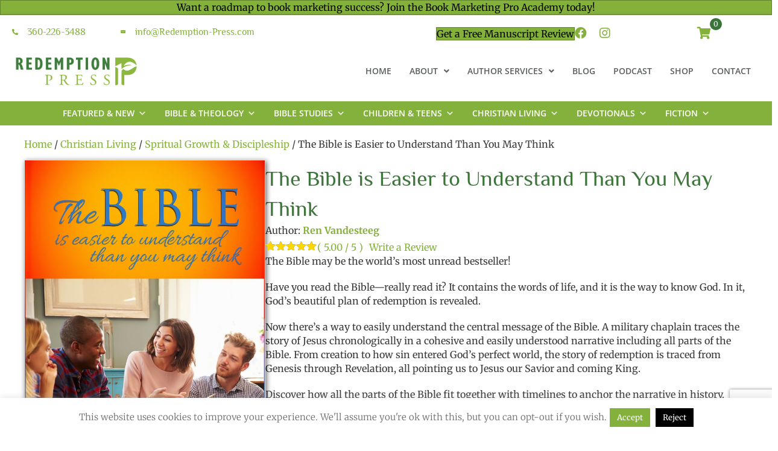

--- FILE ---
content_type: text/html; charset=UTF-8
request_url: https://redemption-press.com/product/the-bible-is-easier-to-understand-than-you-may-think/
body_size: 75250
content:
<!DOCTYPE html>
<html lang="en-US" prefix="og: https://ogp.me/ns#">
<head>
<meta charset="UTF-8" />
<script>
var gform;gform||(document.addEventListener("gform_main_scripts_loaded",function(){gform.scriptsLoaded=!0}),document.addEventListener("gform/theme/scripts_loaded",function(){gform.themeScriptsLoaded=!0}),window.addEventListener("DOMContentLoaded",function(){gform.domLoaded=!0}),gform={domLoaded:!1,scriptsLoaded:!1,themeScriptsLoaded:!1,isFormEditor:()=>"function"==typeof InitializeEditor,callIfLoaded:function(o){return!(!gform.domLoaded||!gform.scriptsLoaded||!gform.themeScriptsLoaded&&!gform.isFormEditor()||(gform.isFormEditor()&&console.warn("The use of gform.initializeOnLoaded() is deprecated in the form editor context and will be removed in Gravity Forms 3.1."),o(),0))},initializeOnLoaded:function(o){gform.callIfLoaded(o)||(document.addEventListener("gform_main_scripts_loaded",()=>{gform.scriptsLoaded=!0,gform.callIfLoaded(o)}),document.addEventListener("gform/theme/scripts_loaded",()=>{gform.themeScriptsLoaded=!0,gform.callIfLoaded(o)}),window.addEventListener("DOMContentLoaded",()=>{gform.domLoaded=!0,gform.callIfLoaded(o)}))},hooks:{action:{},filter:{}},addAction:function(o,r,e,t){gform.addHook("action",o,r,e,t)},addFilter:function(o,r,e,t){gform.addHook("filter",o,r,e,t)},doAction:function(o){gform.doHook("action",o,arguments)},applyFilters:function(o){return gform.doHook("filter",o,arguments)},removeAction:function(o,r){gform.removeHook("action",o,r)},removeFilter:function(o,r,e){gform.removeHook("filter",o,r,e)},addHook:function(o,r,e,t,n){null==gform.hooks[o][r]&&(gform.hooks[o][r]=[]);var d=gform.hooks[o][r];null==n&&(n=r+"_"+d.length),gform.hooks[o][r].push({tag:n,callable:e,priority:t=null==t?10:t})},doHook:function(r,o,e){var t;if(e=Array.prototype.slice.call(e,1),null!=gform.hooks[r][o]&&((o=gform.hooks[r][o]).sort(function(o,r){return o.priority-r.priority}),o.forEach(function(o){"function"!=typeof(t=o.callable)&&(t=window[t]),"action"==r?t.apply(null,e):e[0]=t.apply(null,e)})),"filter"==r)return e[0]},removeHook:function(o,r,t,n){var e;null!=gform.hooks[o][r]&&(e=(e=gform.hooks[o][r]).filter(function(o,r,e){return!!(null!=n&&n!=o.tag||null!=t&&t!=o.priority)}),gform.hooks[o][r]=e)}});
</script>

<meta name='viewport' content='width=device-width, initial-scale=1.0' />
<meta http-equiv='X-UA-Compatible' content='IE=edge' />
<link rel="profile" href="https://gmpg.org/xfn/11" />

<!-- Search Engine Optimization by Rank Math PRO - https://rankmath.com/ -->
<title>The Bible Is Easier To Understand Than You May Think | Redemption Press</title>
<link data-rocket-prefetch href="https://assets.pinterest.com" rel="dns-prefetch">
<link data-rocket-prefetch href="https://connect.facebook.net" rel="dns-prefetch">
<link data-rocket-prefetch href="https://www.googletagmanager.com" rel="dns-prefetch">
<link data-rocket-prefetch href="https://widget.trustpilot.com" rel="dns-prefetch">
<link data-rocket-prefetch href="https://js.stripe.com" rel="dns-prefetch">
<link data-rocket-prefetch href="https://www.google.com" rel="dns-prefetch">
<link data-rocket-preload as="style" data-wpr-hosted-gf-parameters="family=Merriweather%3A300%2C400%2C700%7CPhilosopher%3A400i%2C400%7COpen%20Sans%3A600&display=swap" href="https://redemption-press.com/wp-content/cache/fonts/1/google-fonts/css/3/2/f/7655e7525c1410bbf2edffdf4ccfc.css" rel="preload">
<link data-wpr-hosted-gf-parameters="family=Merriweather%3A300%2C400%2C700%7CPhilosopher%3A400i%2C400%7COpen%20Sans%3A600&display=swap" href="https://redemption-press.com/wp-content/cache/fonts/1/google-fonts/css/3/2/f/7655e7525c1410bbf2edffdf4ccfc.css" media="print" onload="this.media=&#039;all&#039;" rel="stylesheet">
<noscript data-wpr-hosted-gf-parameters=""><link rel="stylesheet" href="https://fonts.googleapis.com/css?family=Merriweather%3A300%2C400%2C700%7CPhilosopher%3A400i%2C400%7COpen%20Sans%3A600&#038;display=swap"></noscript><link rel="preload" data-rocket-preload as="image" href="https://redemption-press.com/wp-content/uploads/2024/04/the-Bible-is-easier-to-understand-cover-510x765.jpg" imagesrcset="https://redemption-press.com/wp-content/uploads/2024/04/the-Bible-is-easier-to-understand-cover-510x765.jpg 510w, https://redemption-press.com/wp-content/uploads/2024/04/the-Bible-is-easier-to-understand-cover-200x300.jpg 200w, https://redemption-press.com/wp-content/uploads/2024/04/the-Bible-is-easier-to-understand-cover-682x1024.jpg 682w, https://redemption-press.com/wp-content/uploads/2024/04/the-Bible-is-easier-to-understand-cover-100x150.jpg 100w, https://redemption-press.com/wp-content/uploads/2024/04/the-Bible-is-easier-to-understand-cover-768x1152.jpg 768w, https://redemption-press.com/wp-content/uploads/2024/04/the-Bible-is-easier-to-understand-cover-1024x1536.jpg 1024w, https://redemption-press.com/wp-content/uploads/2024/04/the-Bible-is-easier-to-understand-cover-1080x1620.jpg 1080w, https://redemption-press.com/wp-content/uploads/2024/04/the-Bible-is-easier-to-understand-cover-1280x1920.jpg 1280w, https://redemption-press.com/wp-content/uploads/2024/04/the-Bible-is-easier-to-understand-cover-980x1470.jpg 980w, https://redemption-press.com/wp-content/uploads/2024/04/the-Bible-is-easier-to-understand-cover-480x720.jpg 480w, https://redemption-press.com/wp-content/uploads/2024/04/the-Bible-is-easier-to-understand-cover-400x600.jpg 400w, https://redemption-press.com/wp-content/uploads/2024/04/the-Bible-is-easier-to-understand-cover.jpg 1333w" imagesizes="auto, (max-width: 510px) 100vw, 510px" fetchpriority="high">
<meta name="description" content="The Bible may be the world’s most unread bestseller!  Have you read the Bible—really read it? It contains the words of life, and it is the way to know God. In it, God’s beautiful plan of redemption is revealed.  Now there’s a way to easily understand the central message of the Bible. A military chaplain traces the story of Jesus chronologically in a cohesive and easily understood narrative including all parts of the Bible. From creation to how sin entered God’s perfect world, the story of redemption is traced from Genesis through Revelation, all pointing us to Jesus our Savior and coming King.   Discover how all the parts of the Bible fit together with timelines to anchor the narrative in history. From the words of the Old Testament prophets to how the Holy Spirit takes Jesus to the world in the New Testament, the main message of the Bible is clearly outlined in this highly readable summary. Includes illustrations from the author’s fifty-five years in ministry and study questions after each chapter, making it suitable for group or individual study.  Get to know the message of the Bible—and the God of the Bible—through this readable summary!  “In the years as a follower of Jesus one of the comments I have frequently heard is, ‘I would read the Bible more if I could just understand the main theme or message of the book.’ Well, that challenge has been wonderfully solved. Using the very scriptures that previously were a mystery to many who desire to understand what God is saying in His Word, Ren creates a path, which transforms the mystery into an exciting revelation ready to be applied to every reader’s personal life. I most enthusiastically encourage all to read The Bible is Easier to Understand Than You May Think. You will be truly blessed.”   – Patrick P. Caruana Lieutenant General (RET) USAF Chairman Emeritus, Focus on the Family"/>
<meta name="robots" content="follow, index, max-snippet:-1, max-video-preview:-1, max-image-preview:large"/>
<link rel="canonical" href="https://redemption-press.com/product/the-bible-is-easier-to-understand-than-you-may-think/" />
<meta property="og:locale" content="en_US" />
<meta property="og:type" content="product" />
<meta property="og:title" content="The Bible Is Easier To Understand Than You May Think | Redemption Press" />
<meta property="og:description" content="The Bible may be the world’s most unread bestseller!  Have you read the Bible—really read it? It contains the words of life, and it is the way to know God. In it, God’s beautiful plan of redemption is revealed.  Now there’s a way to easily understand the central message of the Bible. A military chaplain traces the story of Jesus chronologically in a cohesive and easily understood narrative including all parts of the Bible. From creation to how sin entered God’s perfect world, the story of redemption is traced from Genesis through Revelation, all pointing us to Jesus our Savior and coming King.   Discover how all the parts of the Bible fit together with timelines to anchor the narrative in history. From the words of the Old Testament prophets to how the Holy Spirit takes Jesus to the world in the New Testament, the main message of the Bible is clearly outlined in this highly readable summary. Includes illustrations from the author’s fifty-five years in ministry and study questions after each chapter, making it suitable for group or individual study.  Get to know the message of the Bible—and the God of the Bible—through this readable summary!  “In the years as a follower of Jesus one of the comments I have frequently heard is, ‘I would read the Bible more if I could just understand the main theme or message of the book.’ Well, that challenge has been wonderfully solved. Using the very scriptures that previously were a mystery to many who desire to understand what God is saying in His Word, Ren creates a path, which transforms the mystery into an exciting revelation ready to be applied to every reader’s personal life. I most enthusiastically encourage all to read The Bible is Easier to Understand Than You May Think. You will be truly blessed.”   – Patrick P. Caruana Lieutenant General (RET) USAF Chairman Emeritus, Focus on the Family" />
<meta property="og:url" content="https://redemption-press.com/product/the-bible-is-easier-to-understand-than-you-may-think/" />
<meta property="og:site_name" content="Redemption Press" />
<meta property="og:updated_time" content="2026-01-15T13:49:10-08:00" />
<meta property="og:image" content="https://redemption-press.com/wp-content/uploads/2024/04/the-Bible-is-easier-to-understand-cover.jpg" />
<meta property="og:image:secure_url" content="https://redemption-press.com/wp-content/uploads/2024/04/the-Bible-is-easier-to-understand-cover.jpg" />
<meta property="og:image:width" content="1333" />
<meta property="og:image:height" content="2000" />
<meta property="og:image:alt" content="Bible is Easier to Understand" />
<meta property="og:image:type" content="image/jpeg" />
<meta property="product:availability" content="instock" />
<meta name="twitter:card" content="summary_large_image" />
<meta name="twitter:title" content="The Bible Is Easier To Understand Than You May Think | Redemption Press" />
<meta name="twitter:description" content="The Bible may be the world’s most unread bestseller!  Have you read the Bible—really read it? It contains the words of life, and it is the way to know God. In it, God’s beautiful plan of redemption is revealed.  Now there’s a way to easily understand the central message of the Bible. A military chaplain traces the story of Jesus chronologically in a cohesive and easily understood narrative including all parts of the Bible. From creation to how sin entered God’s perfect world, the story of redemption is traced from Genesis through Revelation, all pointing us to Jesus our Savior and coming King.   Discover how all the parts of the Bible fit together with timelines to anchor the narrative in history. From the words of the Old Testament prophets to how the Holy Spirit takes Jesus to the world in the New Testament, the main message of the Bible is clearly outlined in this highly readable summary. Includes illustrations from the author’s fifty-five years in ministry and study questions after each chapter, making it suitable for group or individual study.  Get to know the message of the Bible—and the God of the Bible—through this readable summary!  “In the years as a follower of Jesus one of the comments I have frequently heard is, ‘I would read the Bible more if I could just understand the main theme or message of the book.’ Well, that challenge has been wonderfully solved. Using the very scriptures that previously were a mystery to many who desire to understand what God is saying in His Word, Ren creates a path, which transforms the mystery into an exciting revelation ready to be applied to every reader’s personal life. I most enthusiastically encourage all to read The Bible is Easier to Understand Than You May Think. You will be truly blessed.”   – Patrick P. Caruana Lieutenant General (RET) USAF Chairman Emeritus, Focus on the Family" />
<meta name="twitter:site" content="@redemptionpress" />
<meta name="twitter:creator" content="@redemptionpress" />
<meta name="twitter:image" content="https://redemption-press.com/wp-content/uploads/2024/04/the-Bible-is-easier-to-understand-cover.jpg" />
<meta name="twitter:label1" content="Price" />
<meta name="twitter:data1" content="&#036;19.99" />
<meta name="twitter:label2" content="Availability" />
<meta name="twitter:data2" content="In stock" />
<script type="application/ld+json" class="rank-math-schema-pro">{"@context":"https://schema.org","@graph":[{"@type":"Place","@id":"https://redemption-press.com/#place","address":{"@type":"PostalAddress","streetAddress":"1602 Cole Street","addressLocality":"Enumclaw","addressRegion":"WA","postalCode":"98022","addressCountry":"United States of America"}},{"@type":["BookStore","Organization"],"@id":"https://redemption-press.com/#organization","name":"Redemption Press","url":"https://redemption-press.com","sameAs":["https://www.facebook.com/redemptionpress/","https://twitter.com/redemptionpress","https://www.instagram.com/redemptionpress","https://pinterest.com/redemptionpress"],"email":"info@redemption-press.com","address":{"@type":"PostalAddress","streetAddress":"1602 Cole Street","addressLocality":"Enumclaw","addressRegion":"WA","postalCode":"98022","addressCountry":"United States of America"},"logo":{"@type":"ImageObject","@id":"https://redemption-press.com/#logo","url":"https://redemption-press.com/wp-content/uploads/2018/02/newRPlogo_approved.png","contentUrl":"https://redemption-press.com/wp-content/uploads/2018/02/newRPlogo_approved.png","caption":"Redemption Press","inLanguage":"en-US","width":"1050","height":"300"},"openingHours":["Monday,Tuesday,Wednesday,Thursday,Friday 09:00-17:00"],"location":{"@id":"https://redemption-press.com/#place"},"image":{"@id":"https://redemption-press.com/#logo"},"telephone":"360-226-3488"},{"@type":"WebSite","@id":"https://redemption-press.com/#website","url":"https://redemption-press.com","name":"Redemption Press","alternateName":"Redemption Press","publisher":{"@id":"https://redemption-press.com/#organization"},"inLanguage":"en-US"},{"@type":"ImageObject","@id":"https://redemption-press.com/wp-content/uploads/2024/04/the-Bible-is-easier-to-understand-cover.jpg","url":"https://redemption-press.com/wp-content/uploads/2024/04/the-Bible-is-easier-to-understand-cover.jpg","width":"1333","height":"2000","inLanguage":"en-US"},{"@type":"WebPage","@id":"https://redemption-press.com/product/the-bible-is-easier-to-understand-than-you-may-think/#webpage","url":"https://redemption-press.com/product/the-bible-is-easier-to-understand-than-you-may-think/","name":"The Bible Is Easier To Understand Than You May Think | Redemption Press","datePublished":"2024-04-12T11:29:58-07:00","dateModified":"2026-01-15T13:49:10-08:00","isPartOf":{"@id":"https://redemption-press.com/#website"},"primaryImageOfPage":{"@id":"https://redemption-press.com/wp-content/uploads/2024/04/the-Bible-is-easier-to-understand-cover.jpg"},"inLanguage":"en-US"},{"@type":"ProductGroup","name":"The Bible is Easier to Understand Than You May Think | Redemption Press","description":"The Bible may be the world\u2019s most unread bestseller!\u00a0 Have you read the Bible\u2014really read it? It contains the words of life, and it is the way to know God. In it, God\u2019s beautiful plan of redemption is revealed.\u00a0 Now there\u2019s a way to easily understand the central message of the Bible. A military chaplain traces the story of Jesus chronologically in a cohesive and easily understood narrative including all parts of the Bible. From creation to how sin entered God\u2019s perfect world, the story of redemption is traced from Genesis through Revelation, all pointing us to Jesus our Savior and coming King.\u00a0\u00a0 Discover how all the parts of the Bible fit together with timelines to anchor the narrative in history. From the words of the Old Testament prophets to how the Holy Spirit takes Jesus to the world in the New Testament, the main message of the Bible is clearly outlined in this highly readable summary. Includes illustrations from the author\u2019s fifty-five years in ministry and study questions after each chapter, making it suitable for group or individual study.\u00a0 Get to know the message of the Bible\u2014and the God of the Bible\u2014through this readable summary!\u00a0 \u201cIn the years as a follower of Jesus one of the comments I have frequently heard is, \u2018I would read the Bible more if I could just understand the main theme or message of the book.\u2019 Well, that challenge has been wonderfully solved. Using the very scriptures that previously were a mystery to many who desire to understand what God is saying in His Word, Ren creates a path, which transforms the mystery into an exciting revelation ready to be applied to every reader\u2019s personal life. I most enthusiastically encourage all to read The Bible is Easier to Understand Than You May Think. You will be truly blessed.\u201d\u00a0 \u00a0\u2013 Patrick P. Caruana Lieutenant General (RET) USAF Chairman Emeritus, Focus on the Family","category":"Christian Living","mainEntityOfPage":{"@id":"https://redemption-press.com/product/the-bible-is-easier-to-understand-than-you-may-think/#webpage"},"weight":{"@type":"QuantitativeValue","unitCode":"LBR","value":".816"},"height":{"@type":"QuantitativeValue","unitCode":"INH","value":"9"},"width":{"@type":"QuantitativeValue","unitCode":"INH"},"depth":{"@type":"QuantitativeValue","unitCode":"INH","value":"6"},"image":{"@id":"https://redemption-press.com/wp-content/uploads/2024/04/the-Bible-is-easier-to-understand-cover.jpg"},"aggregateRating":{"@type":"AggregateRating","ratingValue":"5.00","bestRating":"5","ratingCount":"1","reviewCount":"1"},"review":[{"@type":"Review","@id":"https://redemption-press.com/product/the-bible-is-easier-to-understand-than-you-may-think/#li-comment-59469","description":"WOW!! Opened my eyes and heart to a new understanding of our Lord! A must-read book for all!","datePublished":"2026-01-15 12:27:07","reviewRating":{"@type":"Rating","ratingValue":"5","bestRating":"5","worstRating":"1"},"author":{"@type":"Person","name":"Judy Zampese"}}],"url":"https://redemption-press.com/product/the-bible-is-easier-to-understand-than-you-may-think/","productGroupID":"253286","hasVariant":[{"@type":"Product","sku":"978-1-951350-90-1","name":"The Bible is Easier to Understand Than You May Think - Paperback","description":"The Bible may be the world\u2019s most unread bestseller!\u00a0 Have you read the Bible\u2014really read it? It contains the words of life, and it is the way to know God. In it, God\u2019s beautiful plan of redemption is revealed.\u00a0 Now there\u2019s a way to easily understand the central message of the Bible. A military chaplain traces the story of Jesus chronologically in a cohesive and easily understood narrative including all parts of the Bible. From creation to how sin entered God\u2019s perfect world, the story of redemption is traced from Genesis through Revelation, all pointing us to Jesus our Savior and coming King.\u00a0\u00a0 Discover how all the parts of the Bible fit together with timelines to anchor the narrative in history. From the words of the Old Testament prophets to how the Holy Spirit takes Jesus to the world in the New Testament, the main message of the Bible is clearly outlined in this highly readable summary. Includes illustrations from the author\u2019s fifty-five years in ministry and study questions after each chapter, making it suitable for group or individual study.\u00a0 Get to know the message of the Bible\u2014and the God of the Bible\u2014through this readable summary!\u00a0 \u201cIn the years as a follower of Jesus one of the comments I have frequently heard is, \u2018I would read the Bible more if I could just understand the main theme or message of the book.\u2019 Well, that challenge has been wonderfully solved. Using the very scriptures that previously were a mystery to many who desire to understand what God is saying in His Word, Ren creates a path, which transforms the mystery into an exciting revelation ready to be applied to every reader\u2019s personal life. I most enthusiastically encourage all to read The Bible is Easier to Understand Than You May Think. You will be truly blessed.\u201d\u00a0 \u00a0\u2013 Patrick P. Caruana Lieutenant General (RET) USAF Chairman Emeritus, Focus on the Family","image":"https://redemption-press.com/wp-content/uploads/2024/04/the-Bible-is-easier-to-understand-cover-100x150.jpg","offers":{"@type":"Offer","description":"The Bible may be the world\u2019s most unread bestseller!\u00a0 Have you read the Bible\u2014really read it? It contains the words of life, and it is the way to know God. In it, God\u2019s beautiful plan of redemption is revealed.\u00a0 Now there\u2019s a way to easily understand the central message of the Bible. A military chaplain traces the story of Jesus chronologically in a cohesive and easily understood narrative including all parts of the Bible. From creation to how sin entered God\u2019s perfect world, the story of redemption is traced from Genesis through Revelation, all pointing us to Jesus our Savior and coming King.\u00a0\u00a0 Discover how all the parts of the Bible fit together with timelines to anchor the narrative in history. From the words of the Old Testament prophets to how the Holy Spirit takes Jesus to the world in the New Testament, the main message of the Bible is clearly outlined in this highly readable summary. Includes illustrations from the author\u2019s fifty-five years in ministry and study questions after each chapter, making it suitable for group or individual study.\u00a0 Get to know the message of the Bible\u2014and the God of the Bible\u2014through this readable summary!\u00a0 \u201cIn the years as a follower of Jesus one of the comments I have frequently heard is, \u2018I would read the Bible more if I could just understand the main theme or message of the book.\u2019 Well, that challenge has been wonderfully solved. Using the very scriptures that previously were a mystery to many who desire to understand what God is saying in His Word, Ren creates a path, which transforms the mystery into an exciting revelation ready to be applied to every reader\u2019s personal life. I most enthusiastically encourage all to read The Bible is Easier to Understand Than You May Think. You will be truly blessed.\u201d\u00a0 \u00a0\u2013 Patrick P. Caruana Lieutenant General (RET) USAF Chairman Emeritus, Focus on the Family","price":"19.99","priceCurrency":"USD","availability":"https://schema.org/InStock","itemCondition":"NewCondition","priceValidUntil":"2027-12-31","url":"https://redemption-press.com/product/the-bible-is-easier-to-understand-than-you-may-think/?attribute_pa_book-format=paperback"}}],"@id":"https://redemption-press.com/product/the-bible-is-easier-to-understand-than-you-may-think/#richSnippet"}]}</script>
<!-- /Rank Math WordPress SEO plugin -->

<link rel='dns-prefetch' href='//fonts.googleapis.com' />
<link href='https://fonts.gstatic.com' crossorigin rel='preconnect' />
<link rel="alternate" type="application/rss+xml" title="Redemption Press &raquo; Feed" href="https://redemption-press.com/feed/" />
<link rel="alternate" type="application/rss+xml" title="Redemption Press &raquo; Comments Feed" href="https://redemption-press.com/comments/feed/" />
<link rel="alternate" type="application/rss+xml" title="Redemption Press &raquo; The Bible is Easier to Understand Than You May Think Comments Feed" href="https://redemption-press.com/product/the-bible-is-easier-to-understand-than-you-may-think/feed/" />
<link rel="alternate" title="oEmbed (JSON)" type="application/json+oembed" href="https://redemption-press.com/wp-json/oembed/1.0/embed?url=https%3A%2F%2Fredemption-press.com%2Fproduct%2Fthe-bible-is-easier-to-understand-than-you-may-think%2F" />
<link rel="alternate" title="oEmbed (XML)" type="text/xml+oembed" href="https://redemption-press.com/wp-json/oembed/1.0/embed?url=https%3A%2F%2Fredemption-press.com%2Fproduct%2Fthe-bible-is-easier-to-understand-than-you-may-think%2F&#038;format=xml" />
<link rel="preload" href="https://redemption-press.com/wp-content/plugins/bb-plugin/fonts/fontawesome/5.15.4/webfonts/fa-solid-900.woff2" as="font" type="font/woff2" crossorigin="anonymous">
<link rel="preload" href="https://redemption-press.com/wp-content/plugins/bb-plugin/fonts/fontawesome/5.15.4/webfonts/fa-regular-400.woff2" as="font" type="font/woff2" crossorigin="anonymous">
<link rel="preload" href="https://redemption-press.com/wp-content/plugins/bb-plugin/fonts/fontawesome/5.15.4/webfonts/fa-brands-400.woff2" as="font" type="font/woff2" crossorigin="anonymous">
		<!-- This site uses the Google Analytics by MonsterInsights plugin v9.11.1 - Using Analytics tracking - https://www.monsterinsights.com/ -->
							<script src="//www.googletagmanager.com/gtag/js?id=G-GG7CXWECCP"  data-cfasync="false" data-wpfc-render="false" async></script>
			<script data-cfasync="false" data-wpfc-render="false">
				var mi_version = '9.11.1';
				var mi_track_user = true;
				var mi_no_track_reason = '';
								var MonsterInsightsDefaultLocations = {"page_location":"https:\/\/redemption-press.com\/product\/the-bible-is-easier-to-understand-than-you-may-think\/"};
								if ( typeof MonsterInsightsPrivacyGuardFilter === 'function' ) {
					var MonsterInsightsLocations = (typeof MonsterInsightsExcludeQuery === 'object') ? MonsterInsightsPrivacyGuardFilter( MonsterInsightsExcludeQuery ) : MonsterInsightsPrivacyGuardFilter( MonsterInsightsDefaultLocations );
				} else {
					var MonsterInsightsLocations = (typeof MonsterInsightsExcludeQuery === 'object') ? MonsterInsightsExcludeQuery : MonsterInsightsDefaultLocations;
				}

								var disableStrs = [
										'ga-disable-G-GG7CXWECCP',
									];

				/* Function to detect opted out users */
				function __gtagTrackerIsOptedOut() {
					for (var index = 0; index < disableStrs.length; index++) {
						if (document.cookie.indexOf(disableStrs[index] + '=true') > -1) {
							return true;
						}
					}

					return false;
				}

				/* Disable tracking if the opt-out cookie exists. */
				if (__gtagTrackerIsOptedOut()) {
					for (var index = 0; index < disableStrs.length; index++) {
						window[disableStrs[index]] = true;
					}
				}

				/* Opt-out function */
				function __gtagTrackerOptout() {
					for (var index = 0; index < disableStrs.length; index++) {
						document.cookie = disableStrs[index] + '=true; expires=Thu, 31 Dec 2099 23:59:59 UTC; path=/';
						window[disableStrs[index]] = true;
					}
				}

				if ('undefined' === typeof gaOptout) {
					function gaOptout() {
						__gtagTrackerOptout();
					}
				}
								window.dataLayer = window.dataLayer || [];

				window.MonsterInsightsDualTracker = {
					helpers: {},
					trackers: {},
				};
				if (mi_track_user) {
					function __gtagDataLayer() {
						dataLayer.push(arguments);
					}

					function __gtagTracker(type, name, parameters) {
						if (!parameters) {
							parameters = {};
						}

						if (parameters.send_to) {
							__gtagDataLayer.apply(null, arguments);
							return;
						}

						if (type === 'event') {
														parameters.send_to = monsterinsights_frontend.v4_id;
							var hookName = name;
							if (typeof parameters['event_category'] !== 'undefined') {
								hookName = parameters['event_category'] + ':' + name;
							}

							if (typeof MonsterInsightsDualTracker.trackers[hookName] !== 'undefined') {
								MonsterInsightsDualTracker.trackers[hookName](parameters);
							} else {
								__gtagDataLayer('event', name, parameters);
							}
							
						} else {
							__gtagDataLayer.apply(null, arguments);
						}
					}

					__gtagTracker('js', new Date());
					__gtagTracker('set', {
						'developer_id.dZGIzZG': true,
											});
					if ( MonsterInsightsLocations.page_location ) {
						__gtagTracker('set', MonsterInsightsLocations);
					}
										__gtagTracker('config', 'G-GG7CXWECCP', {"forceSSL":"true"} );
										window.gtag = __gtagTracker;										(function () {
						/* https://developers.google.com/analytics/devguides/collection/analyticsjs/ */
						/* ga and __gaTracker compatibility shim. */
						var noopfn = function () {
							return null;
						};
						var newtracker = function () {
							return new Tracker();
						};
						var Tracker = function () {
							return null;
						};
						var p = Tracker.prototype;
						p.get = noopfn;
						p.set = noopfn;
						p.send = function () {
							var args = Array.prototype.slice.call(arguments);
							args.unshift('send');
							__gaTracker.apply(null, args);
						};
						var __gaTracker = function () {
							var len = arguments.length;
							if (len === 0) {
								return;
							}
							var f = arguments[len - 1];
							if (typeof f !== 'object' || f === null || typeof f.hitCallback !== 'function') {
								if ('send' === arguments[0]) {
									var hitConverted, hitObject = false, action;
									if ('event' === arguments[1]) {
										if ('undefined' !== typeof arguments[3]) {
											hitObject = {
												'eventAction': arguments[3],
												'eventCategory': arguments[2],
												'eventLabel': arguments[4],
												'value': arguments[5] ? arguments[5] : 1,
											}
										}
									}
									if ('pageview' === arguments[1]) {
										if ('undefined' !== typeof arguments[2]) {
											hitObject = {
												'eventAction': 'page_view',
												'page_path': arguments[2],
											}
										}
									}
									if (typeof arguments[2] === 'object') {
										hitObject = arguments[2];
									}
									if (typeof arguments[5] === 'object') {
										Object.assign(hitObject, arguments[5]);
									}
									if ('undefined' !== typeof arguments[1].hitType) {
										hitObject = arguments[1];
										if ('pageview' === hitObject.hitType) {
											hitObject.eventAction = 'page_view';
										}
									}
									if (hitObject) {
										action = 'timing' === arguments[1].hitType ? 'timing_complete' : hitObject.eventAction;
										hitConverted = mapArgs(hitObject);
										__gtagTracker('event', action, hitConverted);
									}
								}
								return;
							}

							function mapArgs(args) {
								var arg, hit = {};
								var gaMap = {
									'eventCategory': 'event_category',
									'eventAction': 'event_action',
									'eventLabel': 'event_label',
									'eventValue': 'event_value',
									'nonInteraction': 'non_interaction',
									'timingCategory': 'event_category',
									'timingVar': 'name',
									'timingValue': 'value',
									'timingLabel': 'event_label',
									'page': 'page_path',
									'location': 'page_location',
									'title': 'page_title',
									'referrer' : 'page_referrer',
								};
								for (arg in args) {
																		if (!(!args.hasOwnProperty(arg) || !gaMap.hasOwnProperty(arg))) {
										hit[gaMap[arg]] = args[arg];
									} else {
										hit[arg] = args[arg];
									}
								}
								return hit;
							}

							try {
								f.hitCallback();
							} catch (ex) {
							}
						};
						__gaTracker.create = newtracker;
						__gaTracker.getByName = newtracker;
						__gaTracker.getAll = function () {
							return [];
						};
						__gaTracker.remove = noopfn;
						__gaTracker.loaded = true;
						window['__gaTracker'] = __gaTracker;
					})();
									} else {
										console.log("");
					(function () {
						function __gtagTracker() {
							return null;
						}

						window['__gtagTracker'] = __gtagTracker;
						window['gtag'] = __gtagTracker;
					})();
									}
			</script>
							<!-- / Google Analytics by MonsterInsights -->
		<style id='wp-img-auto-sizes-contain-inline-css'>
img:is([sizes=auto i],[sizes^="auto," i]){contain-intrinsic-size:3000px 1500px}
/*# sourceURL=wp-img-auto-sizes-contain-inline-css */
</style>
<link rel='stylesheet' id='wc-intuit-payments-checkout-block-css' href='https://redemption-press.com/wp-content/plugins/woocommerce-gateway-intuit-qbms/assets/css/blocks/wc-intuit-payments-checkout-block.css?ver=3.3.1' media='all' />
<link rel='stylesheet' id='woosb-blocks-css' href='https://redemption-press.com/wp-content/plugins/woo-product-bundle/assets/css/blocks.css?ver=8.4.3' media='all' />
<link rel='stylesheet' id='sbi_styles-css' href='https://redemption-press.com/wp-content/cache/background-css/1/redemption-press.com/wp-content/plugins/instagram-feed-pro/css/sbi-styles.min.css?ver=6.9.0&wpr_t=1769244406' media='all' />
<link rel='stylesheet' id='pmb_common-css' href='https://redemption-press.com/wp-content/cache/background-css/1/redemption-press.com/wp-content/plugins/print-my-blog/assets/styles/pmb-common.css?ver=1756559077&wpr_t=1769244406' media='all' />
<style id='wp-emoji-styles-inline-css'>

	img.wp-smiley, img.emoji {
		display: inline !important;
		border: none !important;
		box-shadow: none !important;
		height: 1em !important;
		width: 1em !important;
		margin: 0 0.07em !important;
		vertical-align: -0.1em !important;
		background: none !important;
		padding: 0 !important;
	}
/*# sourceURL=wp-emoji-styles-inline-css */
</style>
<style id='classic-theme-styles-inline-css'>
/*! This file is auto-generated */
.wp-block-button__link{color:#fff;background-color:#32373c;border-radius:9999px;box-shadow:none;text-decoration:none;padding:calc(.667em + 2px) calc(1.333em + 2px);font-size:1.125em}.wp-block-file__button{background:#32373c;color:#fff;text-decoration:none}
/*# sourceURL=/wp-includes/css/classic-themes.min.css */
</style>
<link rel='stylesheet' id='cookie-law-info-css' href='https://redemption-press.com/wp-content/plugins/cookie-law-info/legacy/public/css/cookie-law-info-public.css?ver=3.3.9.1' media='all' />
<link rel='stylesheet' id='cookie-law-info-gdpr-css' href='https://redemption-press.com/wp-content/plugins/cookie-law-info/legacy/public/css/cookie-law-info-gdpr.css?ver=3.3.9.1' media='all' />
<link rel='stylesheet' id='photoswipe-css' href='https://redemption-press.com/wp-content/cache/background-css/1/redemption-press.com/wp-content/plugins/woocommerce/assets/css/photoswipe/photoswipe.min.css?ver=10.4.3&wpr_t=1769244406' media='all' />
<link rel='stylesheet' id='photoswipe-default-skin-css' href='https://redemption-press.com/wp-content/cache/background-css/1/redemption-press.com/wp-content/plugins/woocommerce/assets/css/photoswipe/default-skin/default-skin.min.css?ver=10.4.3&wpr_t=1769244406' media='all' />
<link rel='stylesheet' id='woocommerce-layout-css' href='https://redemption-press.com/wp-content/plugins/woocommerce/assets/css/woocommerce-layout.css?ver=10.4.3' media='all' />
<link rel='stylesheet' id='woocommerce-smallscreen-css' href='https://redemption-press.com/wp-content/plugins/woocommerce/assets/css/woocommerce-smallscreen.css?ver=10.4.3' media='only screen and (max-width: 767px)' />
<link rel='stylesheet' id='woocommerce-general-css' href='https://redemption-press.com/wp-content/cache/background-css/1/redemption-press.com/wp-content/plugins/woocommerce/assets/css/woocommerce.css?ver=10.4.3&wpr_t=1769244406' media='all' />
<style id='woocommerce-inline-inline-css'>
.woocommerce form .form-row .required { visibility: visible; }
/*# sourceURL=woocommerce-inline-inline-css */
</style>
<link rel='stylesheet' id='woopack-frontend-css' href='https://redemption-press.com/wp-content/plugins/woopack/assets/css/frontend.css?ver=1.5.11' media='all' />
<link rel='stylesheet' id='font-awesome-5-css' href='https://redemption-press.com/wp-content/plugins/bb-plugin/fonts/fontawesome/5.15.4/css/all.min.css?ver=2.10.0.5' media='all' />
<link rel='stylesheet' id='font-awesome-css' href='https://redemption-press.com/wp-content/plugins/bb-plugin/fonts/fontawesome/5.15.4/css/v4-shims.min.css?ver=2.10.0.5' media='all' />
<link rel='stylesheet' id='ultimate-icons-css' href='https://redemption-press.com/wp-content/uploads/bb-plugin/icons/ultimate-icons/style.css?ver=2.10.0.5' media='all' />
<link rel='stylesheet' id='fl-builder-layout-bundle-b8eb45654a86953b76eed8b5252c40ae-css' href='https://redemption-press.com/wp-content/uploads/bb-plugin/cache/b8eb45654a86953b76eed8b5252c40ae-layout-bundle.css?ver=2.10.0.5-1.5.2.1' media='all' />
<link rel='stylesheet' id='megamenu-css' href='https://redemption-press.com/wp-content/uploads/maxmegamenu/style.css?ver=4f90e7' media='all' />
<link rel='stylesheet' id='dashicons-css' href='https://redemption-press.com/wp-includes/css/dashicons.min.css?ver=6.9' media='all' />
<link rel='stylesheet' id='woo-variation-swatches-css' href='https://redemption-press.com/wp-content/plugins/woo-variation-swatches/assets/css/frontend.min.css?ver=1763010125' media='all' />
<style id='woo-variation-swatches-inline-css'>
:root {
--wvs-tick:url("data:image/svg+xml;utf8,%3Csvg filter='drop-shadow(0px 0px 2px rgb(0 0 0 / .8))' xmlns='http://www.w3.org/2000/svg'  viewBox='0 0 30 30'%3E%3Cpath fill='none' stroke='%23ffffff' stroke-linecap='round' stroke-linejoin='round' stroke-width='4' d='M4 16L11 23 27 7'/%3E%3C/svg%3E");

--wvs-cross:url("data:image/svg+xml;utf8,%3Csvg filter='drop-shadow(0px 0px 5px rgb(255 255 255 / .6))' xmlns='http://www.w3.org/2000/svg' width='72px' height='72px' viewBox='0 0 24 24'%3E%3Cpath fill='none' stroke='%23e2ad38' stroke-linecap='round' stroke-width='0.6' d='M5 5L19 19M19 5L5 19'/%3E%3C/svg%3E");
--wvs-single-product-item-width:30px;
--wvs-single-product-item-height:30px;
--wvs-single-product-item-font-size:16px}
/*# sourceURL=woo-variation-swatches-inline-css */
</style>
<link rel='stylesheet' id='sv-wc-payment-gateway-payment-form-v5_12_0-css' href='https://redemption-press.com/wp-content/cache/background-css/1/redemption-press.com/wp-content/plugins/woocommerce-gateway-intuit-qbms/vendor/skyverge/wc-plugin-framework/woocommerce/payment-gateway/assets/css/frontend/sv-wc-payment-gateway-payment-form.min.css?ver=5.12.0&wpr_t=1769244406' media='all' />
<link rel='stylesheet' id='fontawesome-css' href='https://redemption-press.com/wp-content/plugins/wpc-badge-management/assets/libs/fontawesome/css/all.css?ver=6.9' media='all' />
<link rel='stylesheet' id='feathericon-css' href='https://redemption-press.com/wp-content/plugins/wpc-badge-management/assets/libs/feathericon/css/feathericon.css?ver=6.9' media='all' />
<link rel='stylesheet' id='ionicons-css' href='https://redemption-press.com/wp-content/plugins/wpc-badge-management/assets/libs/ionicons/css/ionicons.css?ver=6.9' media='all' />
<link rel='stylesheet' id='hint-css' href='https://redemption-press.com/wp-content/plugins/wpc-badge-management/assets/css/hint.css?ver=6.9' media='all' />
<link rel='stylesheet' id='wpcbm-frontend-css' href='https://redemption-press.com/wp-content/plugins/wpc-badge-management/assets/css/frontend.css?ver=3.1.4' media='all' />
<link rel='stylesheet' id='wpcbm-style-css' href='https://redemption-press.com/wp-content/cache/background-css/1/redemption-press.com/wp-content/plugins/wpc-badge-management/assets/css/style.css?ver=3.1.4&wpr_t=1769244406' media='all' />
<style id='wpcbm-style-inline-css'>
.wpcbm-badge-254755{color: #ffffff; background-color: #78BB24; border-color: rgb(74,136,0); box-shadow: 4px 4px rgba(0, 0, 0, 0.1);}.wpcbm-badge-253707{color: #ffffff; background-color: rgb(237,152,8); border-color: #0a6379; box-shadow: 4px 4px rgba(0, 0, 0, 0.1);}
/*# sourceURL=wpcbm-style-inline-css */
</style>
<link rel='stylesheet' id='woonp-frontend-css' href='https://redemption-press.com/wp-content/plugins/wpc-name-your-price/assets/css/frontend.css?ver=2.2.1' media='all' />
<link rel='stylesheet' id='brands-styles-css' href='https://redemption-press.com/wp-content/plugins/woocommerce/assets/css/brands.css?ver=10.4.3' media='all' />
<link rel='stylesheet' id='woosb-frontend-css' href='https://redemption-press.com/wp-content/plugins/woo-product-bundle/assets/css/frontend.css?ver=8.4.3' media='all' />
<link rel='stylesheet' id='owl-carousel-css-css' href='https://redemption-press.com/wp-content/cache/background-css/1/redemption-press.com/wp-content/plugins/woopack/assets/css/owl.carousel.css?ver=1.5.11&wpr_t=1769244406' media='all' />
<link rel='stylesheet' id='owl-carousel-theme-css-css' href='https://redemption-press.com/wp-content/plugins/woopack/assets/css/owl.theme.css?ver=1.5.11' media='all' />
<link rel='stylesheet' id='custom-css-css' href='https://redemption-press.com/wp-content/themes/bb-theme-child/custom-css.css?ver=1769273206' media='all' />
<link rel='stylesheet' id='tablepress-default-css' href='https://redemption-press.com/wp-content/tablepress-combined.min.css?ver=186' media='all' />
<link rel='stylesheet' id='wc_stripe_express_checkout_style-css' href='https://redemption-press.com/wp-content/plugins/woocommerce-gateway-stripe/build/express-checkout.css?ver=f49792bd42ded7e3e1cb' media='all' />
<link rel='stylesheet' id='jquery-magnificpopup-css' href='https://redemption-press.com/wp-content/plugins/bb-plugin/css/jquery.magnificpopup.min.css?ver=2.10.0.5' media='all' />
<link rel='stylesheet' id='base-css' href='https://redemption-press.com/wp-content/themes/bb-theme/css/base.min.css?ver=1.7.19.1' media='all' />
<link rel='stylesheet' id='fl-automator-skin-css' href='https://redemption-press.com/wp-content/uploads/bb-theme/skin-693d78e1dbbd3.css?ver=1.7.19.1' media='all' />
<link rel='stylesheet' id='fl-child-theme-css' href='https://redemption-press.com/wp-content/cache/background-css/1/redemption-press.com/wp-content/themes/bb-theme-child/style.css?ver=1769273206&wpr_t=1769244406' media='all' />
<link rel='stylesheet' id='pp-animate-css' href='https://redemption-press.com/wp-content/plugins/bbpowerpack/assets/css/animate.min.css?ver=3.5.1' media='all' />

<style id='rocket-lazyload-inline-css'>
.rll-youtube-player{position:relative;padding-bottom:56.23%;height:0;overflow:hidden;max-width:100%;}.rll-youtube-player:focus-within{outline: 2px solid currentColor;outline-offset: 5px;}.rll-youtube-player iframe{position:absolute;top:0;left:0;width:100%;height:100%;z-index:100;background:0 0}.rll-youtube-player img{bottom:0;display:block;left:0;margin:auto;max-width:100%;width:100%;position:absolute;right:0;top:0;border:none;height:auto;-webkit-transition:.4s all;-moz-transition:.4s all;transition:.4s all}.rll-youtube-player img:hover{-webkit-filter:brightness(75%)}.rll-youtube-player .play{height:100%;width:100%;left:0;top:0;position:absolute;background:var(--wpr-bg-0aac930f-3cf8-45b1-8eef-47c421060724) no-repeat center;background-color: transparent !important;cursor:pointer;border:none;}
/*# sourceURL=rocket-lazyload-inline-css */
</style>
<!--n2css--><!--n2js--><script src="https://redemption-press.com/wp-includes/js/jquery/jquery.min.js?ver=3.7.1" id="jquery-core-js"></script>
<script src="https://redemption-press.com/wp-includes/js/jquery/jquery-migrate.min.js?ver=3.4.1" id="jquery-migrate-js"></script>
<script src="https://redemption-press.com/wp-content/plugins/google-analytics-for-wordpress/assets/js/frontend-gtag.min.js?ver=9.11.1" id="monsterinsights-frontend-script-js" async data-wp-strategy="async"></script>
<script data-cfasync="false" data-wpfc-render="false" id='monsterinsights-frontend-script-js-extra'>var monsterinsights_frontend = {"js_events_tracking":"true","download_extensions":"doc,pdf,ppt,zip,xls,docx,pptx,xlsx","inbound_paths":"[]","home_url":"https:\/\/redemption-press.com","hash_tracking":"false","v4_id":"G-GG7CXWECCP"};</script>
<script id="cookie-law-info-js-extra">
var Cli_Data = {"nn_cookie_ids":[],"cookielist":[],"non_necessary_cookies":[],"ccpaEnabled":"","ccpaRegionBased":"","ccpaBarEnabled":"","strictlyEnabled":["necessary","obligatoire"],"ccpaType":"gdpr","js_blocking":"","custom_integration":"","triggerDomRefresh":"","secure_cookies":""};
var cli_cookiebar_settings = {"animate_speed_hide":"500","animate_speed_show":"500","background":"#ffffff","border":"#444","border_on":"","button_1_button_colour":"#83b13b","button_1_button_hover":"#698e2f","button_1_link_colour":"#ffffff","button_1_as_button":"1","button_1_new_win":"","button_2_button_colour":"#333","button_2_button_hover":"#292929","button_2_link_colour":"#a3a3a3","button_2_as_button":"","button_2_hidebar":"","button_3_button_colour":"#000","button_3_button_hover":"#000000","button_3_link_colour":"#fff","button_3_as_button":"1","button_3_new_win":"","button_4_button_colour":"#000","button_4_button_hover":"#000000","button_4_link_colour":"#fff","button_4_as_button":"1","button_7_button_colour":"#ffffff","button_7_button_hover":"#cccccc","button_7_link_colour":"#545454","button_7_as_button":"1","button_7_new_win":"","font_family":"inherit","header_fix":"","notify_animate_hide":"1","notify_animate_show":"1","notify_div_id":"#cookie-law-info-bar","notify_position_horizontal":"left","notify_position_vertical":"bottom","scroll_close":"","scroll_close_reload":"","accept_close_reload":"","reject_close_reload":"","showagain_tab":"","showagain_background":"#fff","showagain_border":"#000","showagain_div_id":"#cookie-law-info-again","showagain_x_position":"100px","text":"#6b6b6b","show_once_yn":"","show_once":"10000","logging_on":"","as_popup":"","popup_overlay":"1","bar_heading_text":"","cookie_bar_as":"banner","popup_showagain_position":"bottom-right","widget_position":"left"};
var log_object = {"ajax_url":"https://redemption-press.com/wp-admin/admin-ajax.php"};
//# sourceURL=cookie-law-info-js-extra
</script>
<script src="https://redemption-press.com/wp-content/plugins/cookie-law-info/legacy/public/js/cookie-law-info-public.js?ver=3.3.9.1" id="cookie-law-info-js"></script>
<script src="https://redemption-press.com/wp-content/plugins/woocommerce/assets/js/jquery-blockui/jquery.blockUI.min.js?ver=2.7.0-wc.10.4.3" id="wc-jquery-blockui-js" data-wp-strategy="defer"></script>
<script id="wc-add-to-cart-js-extra">
var wc_add_to_cart_params = {"ajax_url":"/wp-admin/admin-ajax.php","wc_ajax_url":"/?wc-ajax=%%endpoint%%","i18n_view_cart":"View cart","cart_url":"https://redemption-press.com/cart/","is_cart":"","cart_redirect_after_add":"no"};
//# sourceURL=wc-add-to-cart-js-extra
</script>
<script src="https://redemption-press.com/wp-content/plugins/woocommerce/assets/js/frontend/add-to-cart.min.js?ver=10.4.3" id="wc-add-to-cart-js" defer data-wp-strategy="defer"></script>
<script src="https://redemption-press.com/wp-content/plugins/woocommerce/assets/js/flexslider/jquery.flexslider.min.js?ver=2.7.2-wc.10.4.3" id="wc-flexslider-js" defer data-wp-strategy="defer"></script>
<script src="https://redemption-press.com/wp-content/plugins/woocommerce/assets/js/photoswipe/photoswipe.min.js?ver=4.1.1-wc.10.4.3" id="wc-photoswipe-js" defer data-wp-strategy="defer"></script>
<script src="https://redemption-press.com/wp-content/plugins/woocommerce/assets/js/photoswipe/photoswipe-ui-default.min.js?ver=4.1.1-wc.10.4.3" id="wc-photoswipe-ui-default-js" defer data-wp-strategy="defer"></script>
<script id="wc-single-product-js-extra">
var wc_single_product_params = {"i18n_required_rating_text":"Please select a rating","i18n_rating_options":["1 of 5 stars","2 of 5 stars","3 of 5 stars","4 of 5 stars","5 of 5 stars"],"i18n_product_gallery_trigger_text":"View full-screen image gallery","review_rating_required":"no","flexslider":{"rtl":false,"animation":"slide","smoothHeight":true,"directionNav":false,"controlNav":"thumbnails","slideshow":false,"animationSpeed":500,"animationLoop":false,"allowOneSlide":false},"zoom_enabled":"","zoom_options":[],"photoswipe_enabled":"1","photoswipe_options":{"shareEl":false,"closeOnScroll":false,"history":false,"hideAnimationDuration":0,"showAnimationDuration":0},"flexslider_enabled":"1"};
//# sourceURL=wc-single-product-js-extra
</script>
<script src="https://redemption-press.com/wp-content/plugins/woocommerce/assets/js/frontend/single-product.min.js?ver=10.4.3" id="wc-single-product-js" defer data-wp-strategy="defer"></script>
<script src="https://redemption-press.com/wp-content/plugins/woocommerce/assets/js/js-cookie/js.cookie.min.js?ver=2.1.4-wc.10.4.3" id="wc-js-cookie-js" defer data-wp-strategy="defer"></script>
<script id="woocommerce-js-extra">
var woocommerce_params = {"ajax_url":"/wp-admin/admin-ajax.php","wc_ajax_url":"/?wc-ajax=%%endpoint%%","i18n_password_show":"Show password","i18n_password_hide":"Hide password","currency":"USD"};
//# sourceURL=woocommerce-js-extra
</script>
<script src="https://redemption-press.com/wp-content/plugins/woocommerce/assets/js/frontend/woocommerce.min.js?ver=10.4.3" id="woocommerce-js" defer data-wp-strategy="defer"></script>
<link rel="https://api.w.org/" href="https://redemption-press.com/wp-json/" /><link rel="alternate" title="JSON" type="application/json" href="https://redemption-press.com/wp-json/wp/v2/product/253286" /><link rel="EditURI" type="application/rsd+xml" title="RSD" href="https://redemption-press.com/xmlrpc.php?rsd" />
<meta name="generator" content="WordPress 6.9" />
<link rel='shortlink' href='https://redemption-press.com/?p=253286' />
		<script>
			var bb_powerpack = {
				version: '2.40.10',
				getAjaxUrl: function() { return atob( 'aHR0cHM6Ly9yZWRlbXB0aW9uLXByZXNzLmNvbS93cC1hZG1pbi9hZG1pbi1hamF4LnBocA==' ); },
				callback: function() {},
				mapMarkerData: {},
				post_id: '253286',
				search_term: '',
				current_page: 'https://redemption-press.com/product/the-bible-is-easier-to-understand-than-you-may-think/',
				conditionals: {
					is_front_page: false,
					is_home: false,
					is_archive: false,
					current_post_type: '',
					is_tax: false,
										is_author: false,
					current_author: false,
					is_search: false,
									}
			};
		</script>
				<script type="text/javascript" async defer data-pin-color=""  data-pin-hover="true"
			src="https://redemption-press.com/wp-content/plugins/pinterest-pin-it-button-on-image-hover-and-post/js/pinit.js"></script>
		<script>  var el_i13_login_captcha=null; var el_i13_register_captcha=null; </script>		<script type="text/javascript">
						var woopack_config = {"ajaxurl":"https:\/\/redemption-press.com\/wp-admin\/admin-ajax.php","page":0,"current_page":"https:\/\/redemption-press.com\/product\/the-bible-is-easier-to-understand-than-you-may-think\/","woo_url":"https:\/\/redemption-press.com\/wp-content\/plugins\/woocommerce\/","conditionals":{"is_archive":false,"is_tax":false,"is_author":false,"is_search":false}};
		</script>
		    
    <!-- TrustBox script -->
<script type="text/javascript" src="//widget.trustpilot.com/bootstrap/v5/tp.widget.bootstrap.min.js" async></script>
<!-- End TrustBox script -->
    <link rel="preload" fetchpriority="high" class="pres-preloaded" href="https://redemption-press.com/wp-content/uploads/2024/04/the-Bible-is-easier-to-understand-cover.jpg" as="image" type="image/jpeg" crossorigin="anonymous" /><link rel="preconnect" href="https://www.google.com"><link rel="preconnect" href="https://www.gstatic.com" crossorigin>	<script>
		document.addEventListener("DOMContentLoaded", function() {
			// Select the div with the background image
			const backgroundDiv = document.querySelector('#preload-bg .fl-row-content-wrap');
			if (backgroundDiv) {
				// Extract the background image URL
				const backgroundImageUrl = window.getComputedStyle(backgroundDiv).backgroundImage
					.replace(/^url\(["']?/, '') // Remove 'url(' and optional quotes
					.replace(/["']?\)$/, '');  // Remove optional quotes and ')'

				// Create a link element to preload the image
				const preloadLink = document.createElement('link');
				preloadLink.rel = 'preload';
				preloadLink.as = 'image';
				preloadLink.fetchpriority = 'high';

				preloadLink.href = backgroundImageUrl;

				// Append the preload link to the head
				document.head.appendChild(preloadLink);
			}
		});
	</script>

		<noscript><style>.woocommerce-product-gallery{ opacity: 1 !important; }</style></noscript>
	<link rel="icon" href="https://redemption-press.com/wp-content/uploads/2017/11/leaf-icon2-100x100.png" sizes="32x32" />
<link rel="icon" href="https://redemption-press.com/wp-content/uploads/2017/11/leaf-icon2-300x300.png" sizes="192x192" />
<link rel="apple-touch-icon" href="https://redemption-press.com/wp-content/uploads/2017/11/leaf-icon2-300x300.png" />
<meta name="msapplication-TileImage" content="https://redemption-press.com/wp-content/uploads/2017/11/leaf-icon2-300x300.png" />
		<!-- Facebook Pixel Code -->
		<script>
			var aepc_pixel = {"pixel_id":"210885283662386","user":{},"enable_advanced_events":"yes","fire_delay":"0","can_use_sku":"yes","enable_viewcontent":"no","enable_addtocart":"no","enable_addtowishlist":"no","enable_initiatecheckout":"no","enable_addpaymentinfo":"no","enable_purchase":"yes","allowed_params":{"AddToCart":["value","currency","content_category","content_name","content_type","content_ids"],"AddToWishlist":["value","currency","content_category","content_name","content_type","content_ids"]}},
				aepc_pixel_args = [],
				aepc_extend_args = function( args ) {
					if ( typeof args === 'undefined' ) {
						args = {};
					}

					for(var key in aepc_pixel_args)
						args[key] = aepc_pixel_args[key];

					return args;
				};

			// Extend args
			if ( 'yes' === aepc_pixel.enable_advanced_events ) {
				aepc_pixel_args.userAgent = navigator.userAgent;
				aepc_pixel_args.language = navigator.language;

				if ( document.referrer.indexOf( document.domain ) < 0 ) {
					aepc_pixel_args.referrer = document.referrer;
				}
			}

						!function(f,b,e,v,n,t,s){if(f.fbq)return;n=f.fbq=function(){n.callMethod?
				n.callMethod.apply(n,arguments):n.queue.push(arguments)};if(!f._fbq)f._fbq=n;
				n.push=n;n.loaded=!0;n.version='2.0';n.agent='dvpixelcaffeinewordpress';n.queue=[];t=b.createElement(e);t.async=!0;
				t.src=v;s=b.getElementsByTagName(e)[0];s.parentNode.insertBefore(t,s)}(window,
				document,'script','https://connect.facebook.net/en_US/fbevents.js');
			
						fbq('init', aepc_pixel.pixel_id, aepc_pixel.user);

							setTimeout( function() {
				fbq('track', "PageView", aepc_pixel_args);
			}, aepc_pixel.fire_delay * 1000 );
					</script>
		<!-- End Facebook Pixel Code -->
				<style id="wp-custom-css">
			/* Woocommerce Add to Cart */

.woocommerce div.product form.cart, .woocommerce-page div.product form.cart {
	margin: 0px;
}

.woocommerce div.product form.cart .variations, .woocommerce-page div.product form.cart .variations {
	margin-top: 0px;
}

.woocommerce div.product form.cart .variations td, .woocommerce-page div.product form.cart .variations td {
	padding-bottom: 0px;
}

.woocommerce div.product form.cart .variations td, .woocommerce div.product form.cart .variations th {
	line-height: auto;
}

.woocommerce #content .quantity input.qty, .woocommerce .quantity input.qty, .woocommerce-cart table.cart td.actions .coupon .input-text, .woocommerce-page #content .quantity input.qty, .woocommerce-page .quantity input.qty {
	font-size: 20px !important;
}

.woocommerce .quantity .qty {
	height: 30px !important;
}

/* ends */
@media (max-width: 767px){

.cli-plugin-button{
	display: block;
	width: fit-content;
}
	
	#cookie-law-info-bar{
		display:flex;
		text-align:left;
	}

	body.et_fixed_nav.et_secondary_nav_two_panels #main-header{
		top:26px;
	}
}
#top-header {
	border-bottom: 1px solid #ffffff;
}
.et-fixed-header#top-header, .et-fixed-header#top-header a, .et-fixed-header#top-header #et-secondary-nav li ul {
	color: #ffffff !important;
}
.archive #sidebar .widgettitle {
	text-transform: uppercase !important;
	color: white !important;
	background: #7CA937;
	outline: 1px solid white;
	outline-offset: -5px;
	padding: 12px;
	font-weight: normal;
	line-height: 1.1 !important;
	margin-bottom: 10%;
	text-align: center;
}
#text-3 .et_pb_search input.et_pb_searchsubmit, .widget_search #searchsubmit {
	background-color: #000 !important;
	color: white !important;
	margin-bottom: 0 !important;
	text-transform: uppercase;
	font-size: .7em !important;
	letter-spacing: 1px !important;
	border: 1px solid black !important;
}
#text-3 .widgettitle {
	color: white !important;
	margin-bottom: 5%;
}
.wp-pagenavi {
	text-align: center;
	border-top: 0;
}
.wp-pagenavi a, .wp-pagenavi span, .wp-pagenavi .nextpostslink, .wp-pagenavi .previouspostslink {
	color: #73A134 !important;
}
.wp-pagenavi span.current, .wp-pagenavi a:hover {
	color: #fff !important;
	background: #73A134 !important;
}
.blog-page .et_pb_post a img, body.archive .et_pb_post a img {
	float: left;
	width: 40%;
	margin-top: 0.6em;
	margin-right: 1.2em;
	-webkit-box-shadow: 2px 2px 8px 0px rgba(0, 0, 0, 0.5);
	-moz-box-shadow: 2px 2px 8px 0px rgba(0, 0, 0, 0.5);
	box-shadow: 2px 2px 8px 0px rgba(0, 0, 0, 0.5);
	padding: 3px;
	margin-bottom: 10px !important;
}
.et_pb_post a img {
	transition: all .2s ease-in-out;
}
.et_pb_post a img:hover {
	transform: scale(1.05);
}
@media only screen and (min-width: 900px) {
	.et_pb_posts a.more-link {
		color: #e2ad38;
		background: #fff;
		padding: 8px !important;
		border: solid 2px #e2ad38;
		margin-top: 8px;
		margin-bottom: 15px !important;
		font-weight: bold;
		clear: right !important;
		float: right !important;
	}
}
@media only screen and (min-width: 900px) {
	.more-link {
		color: #73a134;
		background: #fff;
		border: 2px solid #73a134;
		padding: 5px;
		margin-top: 18px;
		float: right;
	}
}
.more-link:hover {
	color: #fff;
	background: #73a134;
	border: 3px solid #73a134;
	letter-spacing: 1px;
}
.et_pb_post {
	border-bottom: 1px solid #eee !important;
	padding-bottom: 9%;
	padding-top: 3%;
}
.et_pb_post h2, .woocommerce div.product .product_title {
	margin-top: 6px;
	margin-bottom: 0;
	line-height: 1.2 !important;
}
#page-container .et_pb_post {
	clear: both !important;
	float: none !important;
	margin: 2% !important;
}
.blog-title h2 {
	display: none;
}
header.blog-title {
	padding: 18px;
	font-weight: normal;
	margin-bottom: 5% !important;
	text-align: center;
}
hr.archive-line {
	width: 100%;
	float: left;
	border: 0;
	height: 4px;
	background-color: #c4a21b;
}
@media only screen and (max-width: 1024px) {
	#et-top-navigation {
	  padding-left: 270px !important;
	}	
}
@media only screen and (max-width: 900px) {
	.et_pb_post .post-meta {
		display: none;
	}
}
@media (max-width: 981px) {
	.et_right_sidebar #left-area {
		padding-right: 1% !important;
	}
}
.taxonomy-description p {
	letter-spacing: 2px;
	font-size: 1.8em;
	line-height: 1.5;
	color: #c4a21b !important;
	text-transform: uppercase;
}
.et_pb_post .post-meta {
	font-style: italic;
}
#commentform textarea {
	background-color: #f9f9f9;
}
#text-2 p {
	font-size: .8em;
	font-weight: 400;
	letter-spacing: 1px;
	line-height: 1.5;
}
#text-2 img {
	border: 6px solid #fff;
	margin-bottom: 10px;
}
.et_pb_widget {
	margin-bottom: 10% !important;
}
/*RECENT POSTS WIDGET*/

.rpwwt-widget ul li {
	line-height: 1.4 !important;
	font-size: .9em;
	border-bottom: 1px solid #ddd;
	padding-bottom: 5%;
}
#rpwwt-recent-posts-widget-with-thumbnails-3 img {
	outline: 4px solid #fff;
	margin-bottom: 6px;
}
#rpwwt-recent-posts-widget-with-thumbnails-2 img {
	border: 1px solid black;
	width: 85px;
	height: auto;
}
.rpwwt-widget ul li:before {
	display: none !important;
}
#rpwwt-recent-posts-widget-with-thumbnails-2.rpwwt-widget ul li {
	border-bottom: 1px solid #000 !important;
	margin-bottom: 0;
	padding-top: 16px;
}
#rpwwt-recent-posts-widget-with-thumbnails-1.rpwwt-widget ul li:last-child, #rpwwt-recent-posts-widget-with-thumbnails-2.rpwwt-widget ul li:last-child {
	border: none !important;
}
#rpwwt-recent-posts-widget-with-thumbnails-2.rpwwt-widget ul li:first-child {
	padding-top: 0 !important;
}
/*---WOOCOMMERCE---*/

.woocommerce div.product div.images.woocommerce-product-gallery img {
	-webkit-box-shadow: 2px 2px 8px 0px rgba(0, 0, 0, 0.6) !important;
	-moz-box-shadow: 2px 2px 8px 0px rgba(0, 0, 0, 0.6) !important;
	box-shadow: 2px 2px 8px 0px rgba(0, 0, 0, 0.6) !important;
	margin-bottom: 20px;
}
.et_shop_image {
	-webkit-box-shadow: 2px 2px 8px 0px rgba(0, 0, 0, 0.6) !important;
	-moz-box-shadow: 2px 2px 8px 0px rgba(0, 0, 0, 0.6) !important;
	box-shadow: 2px 2px 8px 0px rgba(0, 0, 0, 0.6) !important;
	margin-bottom: 2px;
}
.woocommerce #respond input#submit, .woocommerce-page #respond input#submit, .woocommerce #content input.button, .woocommerce-page #content input.button {
	background: #f98c01 !important;
	color: white !important;
}
.woocommerce #content input.button, .woocommerce #content input.button.alt, .woocommerce #respond input#submit, .woocommerce #respond input#submit.alt, .woocommerce a.button, .woocommerce a.button.alt, .woocommerce button.button, .woocommerce button.button.alt, .woocommerce input.button, .woocommerce input.button.alt, .woocommerce-page #content input.button, .woocommerce-page #content input.button.alt, .woocommerce-page #respond input#submit, .woocommerce-page #respond input#submit.alt, .woocommerce-page a.button, .woocommerce-page a.button.alt, .woocommerce-page button.button, .woocommerce-page button.button.alt, .woocommerce-page input.button, .woocommerce-page input.button.alt {
	border: 2px solid white !important;
}
.woocommerce .star-rating span:before {
	color: gold !important;
}
a.woocommerce-review-link {
	color: #777 !important;
	text-decoration: underline !important;
}
.orderby, .woocommerce div.product form.cart .variations td select {
	padding: 4px;
	border: 1px solid #bbb;
	background-color: #f9f9f9;
	font-family: "Open Sans", Arial, sans-serif;
	font-size: 1em;
	letter-spacing: 1px;
}
.woocommerce #content .quantity input.qty, .woocommerce .quantity input.qty, .woocommerce-cart table.cart td.actions .coupon .input-text, .woocommerce-page #content .quantity input.qty, .woocommerce-page .quantity input.qty {
	height: 49px;
	-webkit-border-radius: 3px;
	-moz-border-radius: 3px;
	border-radius: 3px;
	background-color: #fff !important;
	font-size: 2em;
	border: 1px solid #bbb !important;
	color: #444 !important;
	margin-top: 2%;
}
.woocommerce .quantity .qty {
	width: 3em;
	text-align: center !important;
	height: 1.9em!important;
}
body.woocommerce #content-area div.product .woocommerce-tabs ul.tabs, body.woocommerce div.product .woocommerce-tabs ul.tabs {
	background: #fff;
	border-left: 1px solid #d9d9d9;
}
body.woocommerce .woocommerce-tabs {
	border: none !important;
}
.woocommerce div.product .woocommerce-tabs .panel {
	border-right: solid 1px #d9d9d9;
	border-left: 1px solid #d9d9d9 !important;
	border-bottom: 1px solid #d9d9d9;
}
body.woocommerce #content-area div.product .woocommerce-tabs ul.tabs li a, body.woocommerce div.product .woocommerce-tabs ul.tabs li a {
	border-top: 3px solid #73a134;
	border-left: 1px solid #d9d9d9;
	border-radius: 2px 2px 0 0;
}
.woocommerce a.remove {
	color: gray !important;
}
.woocommerce-page #respond input#submit {
	color: white;
	border: none;
}
.woocommerce-page #respond input#submit:hover {
	letter-spacing: 2px;
}
.entry-summary p.price {
	margin-top: -10px !important;
	margin-bottom: 20px;
}
.entry-summary p.price span {
	font-size: 18px!important;
}
.woocommerce .star-rating span {
	padding-bottom: 0 !important;
}
.woocommerce div.product form.cart .variations label {
	font-weight: 600;
	text-transform: uppercase;
	line-height: 2;
}
.woocommerce #respond input#submit.alt.disabled, .woocommerce #respond input#submit.alt.disabled:hover, .woocommerce #respond input#submit.alt:disabled, .woocommerce #respond input#submit.alt:disabled:hover, .woocommerce #respond input#submit.alt:disabled[disabled], .woocommerce #respond input#submit.alt:disabled[disabled]:hover, .woocommerce a.button.alt.disabled, .woocommerce a.button.alt.disabled:hover, .woocommerce a.button.alt:disabled, .woocommerce a.button.alt:disabled:hover, .woocommerce a.button.alt:disabled[disabled], .woocommerce a.button.alt:disabled[disabled]:hover, .woocommerce button.button.alt.disabled, .woocommerce button.button.alt.disabled:hover, .woocommerce button.button.alt:disabled, .woocommerce button.button.alt:disabled:hover, .woocommerce button.button.alt:disabled[disabled], .woocommerce button.button.alt:disabled[disabled]:hover, .woocommerce input.button.alt.disabled, .woocommerce input.button.alt.disabled:hover, .woocommerce input.button.alt:disabled, .woocommerce input.button.alt:disabled:hover, .woocommerce input.button.alt:disabled[disabled], .woocommerce input.button.alt:disabled[disabled]:hover {
	background-color: #ddd;
}
.woocommerce #content input.button.alt:hover, .woocommerce #content input.button:hover, .woocommerce #respond input#submit.alt:hover, .woocommerce #respond input#submit:hover, .woocommerce a.button.alt:hover, .woocommerce a.button:hover, .woocommerce button.button.alt:hover, .woocommerce button.button:hover, .woocommerce input.button.alt:hover, .woocommerce input.button:hover, .woocommerce-page #content input.button.alt:hover, .woocommerce-page #content input.button:hover, .woocommerce-page #respond input#submit.alt:hover, .woocommerce-page #respond input#submit:hover, .woocommerce-page a.button.alt:hover, .woocommerce-page a.button:hover, .woocommerce-page button.button.alt:hover, .woocommerce-page button.button:hover, .woocommerce-page input.button.alt:hover, .woocommerce-page input.button:hover {
	color: #fff;
	border: 2px solid #7BA936 !important;
	background-color: #7BA936 !important;
}
.woocommerce div.product form.cart .button {
	padding-top: 1px;
	padding-bottom: 1px;
	background: #7BA936 !important;
	color: #fff;
	border: none !important;
}
.woocommerce-variation-price {
	font-size: 1.5em;
	line-height: 2;
	margin-top: 0;
}
.woocommerce div.product form.cart .variations {
	margin-bottom: -10px !important;
	padding-bottom: 0 !important;
}
.woocommerce-product-details__short-description {
	margin-bottom: 5% !important;
}
input#woocommerce-product-search-field-0 {
	border: 1px solid #ddd !important;
	padding: 8px;
	margin-bottom: 10px;
}
.woocommerce-product-search input[type="submit"] {
	border: 1px solid #ddd !important;
	padding: 8px !important;
	width: 100% !important;
	background: #7BA936 !important;
	color: white;
}
.woocommerce-product-search input[type="submit"]:hover {
	cursor: pointer;
	letter-spacing: 1px;
}
#content-area table {
	font-weight: 300 !important;
	line-height: 1.4 !important;
}
table.custom-fields-data {
	border: none !important;
}
.custom-fields-data th, .custom-fields-data tr, .custom-fields-data td {
	border-bottom: 1px dotted #eee;
	border-top: none !important;
	border-left: none !important;
	border-right: none !important;
}
#content-area table th {
	width: 30% !important;
	background: white !important;
}
#order_review table.shop_table td{
	display:table-cell !important;
	padding:10px !important;
}
#order_review table.shop_table th{
	padding:10px !important;
}
#content-area table td {
	background: white !important;
}
.woocommerce table.shop_attributes {
	margin-bottom: 0 !important;
}
.woocommerce table.shop_attributes th {
	line-height: .1;
}
.woocommerce #reviews #comments ol.commentlist li .comment-text, .woocommerce-page #reviews #comments ol.commentlist li .comment-text {
	margin: 0 0 0 5% !important;
}
.woocommerce-product-gallery__wrapper {
	margin-top: 14px !important;
}
.orderby, .woocommerce div.product form.cart .variations td select {
	background: white;
}
.woocommerce-products-header .term-description {
	margin-bottom: 4%;
	padding: 3% !important;
	background: #f9f9f9;
	border: 1px solid #ddd;
}
.woocommerce-products-header .term-description img {
	border-radius: 100%;
}
.woocommerce .woocommerce-result-count {
	display: none;
}
.woocommerce ul.products li.product .woocommerce-loop-product__title {
	font-size: 1.2em !important;
	line-height: 1.3 !important;
	letter-spacing: 0 !important;
}
.woocommerce-Tabs-panel .woocommerce-Tabs-panel--description panel entry-content .wc-tab p {
	font-size: 2em !important;
}
.et_shop_image:hover .et_overlay {
	display: none;
}
.et_pb_shop_0.et_pb_shop .woocommerce ul.products li.product .price {
	background: white;
}
.et_pb_shop_0.et_pb_shop li.product {
	background: white !important;
	border: 10px solid white;
}
.woocommerce nav.woocommerce-pagination ul, nav.woocommerce-pagination ul li {
	border: none !important;
}
.product_meta .posted_in {
	display: block !important;
}
.woof_products_top_panel li span {
	display: none !important;
}
.woocommerce-page #main-content .container::before {
	display: none;
}
.woocommerce-store-notice, p.demo_store {
	background-color: #ff0000 !important;
	padding-bottom: 8px;
}
body:not(.woocommerce) .demo_store {
	display: none !important;
}
.woocommerce div.product form.cart .button {
     margin-top: 0 !important;
}
/*-----END WOOCOMMERCE SECTION-----*/

.et_fixed_nav #top-header {
	padding: 0px;
	color: #84b13b;
}
#main-footer {
	border-top: 60px solid #000;
	padding-top: 30px !important;
}
.et-dropcap {
	font-size: 80px;
	line-height: 0.7;
	color: #84B13B;
	font-family: Cinzel;
	padding-top: 4px;
}
#content-area table td {
	padding-top: 0 !important;
}
#content-area table td {
	display: block;
}
.product-search input[type="text"].product-search-field {
	width: 100% !important;
	padding: 6px;
}
select#cat.postform, select.dropdown_product_cat, input.product-search-field, .yith-ajaxsearchform-wide .search-input-container input[type="search"], .yith-ajaxsearchform-wide #yith-ajaxsearchform select, .yith-ajaxsearchform-wide #yith-ajaxsearchform input[type="submit"], #subscribe-field-blog_subscription-2 {
	height: 38px !important;
}
.yith-ajaxsearchform-wide .search-input-container {
	border-radius:0 !important;
}
#bookbar-labels .widgettitle {
	background: #fff !important;
	margin-bottom: 4px !important;
	padding-left: 0 !important;
}
#bookbar-labels h4.widgettitle {
	color: black !important;
	text-align: left;
}
@media only screen and (max-width: 980px) {
	.et_pb_row {
		width: 90% !important;
	}
}
@media only screen and (max-width: 980px) {
	#top-header #et-info a {
		display: block !important;
		line-height: 1 !important;
		margin-left: 0;
		margin-right: auto;
	}
}
@media only screen and (max-width: 980px) {
	#et-info-phone:before, #et-info-email:before {
		content: '';
	}
}
.gfield_label {
	color: #3B7438 !important;
	font-weight: normal !important;
}
blockquote p {
	font-family: 'Lato', Helvetica, Arial, Lucida, sans-serif;
	font-size: 1.3em !important;
	line-height: 1.3;
	color: #555;
}
blockquote {
	background: #f9f9f9;
	padding: 1em;
	border-left: 7px solid #c4a21b !important;
}
sup {
	bottom: .6em;
	font-size: .7em;
}
.bbb-ftr {
	margin-left: 25% !important;
	margin-right: auto;
	float: none;
	clear: both;
}
#wtfdivi003-widget-area-wrap {
	float: none !important;
	min-width: 100% !important;
	margin-left: 19%;
	margin-right: auto;
}
#text-4 {
	padding-bottom: 0 !important;
	margin-bottom: 0 !important;
}
.button {
	color: white !important;
}
#respond #submit {
	color: #444 !important;
	border: none !important;
	background: none !important;
}
.button:hover, #respond #submit:hover {
	color: #F38112 !important;
}
#comment-wrap {
	padding-top: 20px;
}
.woof_submit_search_form_container {
	height: 2em !important;
}
.button.woof_submit_search_form, .button.woof_reset_search_form {
	background: #444 !important;
	font-size: 1.3em !important;
}
.button.woof_reset_search_form {
	float:none !important;
	margin-left:20px;
}
@media screen and (max-width: 960px) {
	#hide-mobile {
		display: none!important;
	}
}
/*---Bookstore Sidebar Opt-in Form---*/



#gform_9 .gfield_required {
	display: none !important;
}
#field_9_3, #field_9_2, #gform_9 .gform_footer .top_label, #text-5 .gform_wrapper .gform_footer , #text-6 .gform_wrapper .gform_footer {
	padding: 0 !important;
	margin: 0 !important;
	width: 93% !important;
}
#input_9_2, #input_9_3 {
	margin: 0 !important;
	width: 93% !important;
	background: white !important;
	border: solid 1px #bbb !important;
}
#gform_submit_button_9 {
	float: left !important;
	width: 98.5% !important;
}
#field_9_4 .shop-optin h3 {
	line-height: 1.1 !important;
	font-weight: bold !important;
	margin-bottom: 0 !important;
	padding-bottom: 0 !important;
	width: 94% !important;
	margin-top: 0;
	letter-spacing: 0;
	text-align: center;
}
#text-5 a, #text-6 a {
	font-size: .8em !important;
	color: #87B147;
	text-decoration: underline;
	float: none !important;
	line-height: 1;
}
li#field_9_2, li#field_9_3 {
	padding-top: 0 !important;
	line-height: 1px !important;
	background: white !important;
}
body #gform_9 .gform_wrapper input:not([type=radio]):not([type=checkbox]):not([type=submit]):not([type=button]):not([type=image]):not([type=file]), body #gform_9 .gform_wrapper textarea.textarea, body #gform_9 div.form_saved_message div.form_saved_message_emailform form input[type=text] {
	background: white !important;
	border: #bbb !important;
}
#text-5, #text-6 {
	outline: 5px solid #BB9920;
	padding-left: 7%;
	padding-top: 0;
	padding-bottom: 2%;
}
#text-5 p, #text-6 p {
	padding: 0;
}
/*.gform_wrapper .field_sublabel_below .ginput_complex.ginput_container label, .gform_wrapper .field_sublabel_below div[class*=gfield_time_].ginput_container label {
	display: none !important;
}
*/
#title2 {
	line-height: 3;
	font-size: 1.2em;
	color: black;
	font-weight: bold;
	font-family: 'Lato', Helvetica, Arial, Lucida, sans-serif;
}
#reduce {
	font-size: .8em;
	color: #7BA937 !important;
}
@media only screen and (max-width: 650px) {
	#text-3 h4, #media_image-1 h4, .footer-widget .rpwwt-widget h4 {
		color: black !important;
		margin-bottom: 10px !important;
	}
}
@media only screen and (max-width: 650px) {
	#media_image-4 h4 {
		margin-top: 4px !important;
	}
}
@media only screen and (min-width: 650px) {
	#media_image-4 img {
		margin-left: 5%;
		margin-right: auto;
	}
}
#media_image-4 h4.title {
	line-height: 1;
	font-size: 1.2em;
	color: black;
	font-weight: bold;
	font-family: 'Lato', Helvetica, Arial, Lucida, sans-serif;
	margin-bottom: -10px !important;
	float: left;
	clear: both;
}
@media only screen and (max-width: 650px) {
	#media_image-4 img {
		margin-left: 0 !important;
	}
}
#media_image-4 h4, #media_image-4 img {
	float: left !important;
}

#top-menu li ul {
    position: absolute;
    padding: 20px 0; 
    width: 300px;
    
}

#top-menu li li a {
	width: 270px;
	padding-top: 5px;
	padding-bottom: 5px;
	padding-left: 10px;
	padding-right: 10px;
	line-height: 2;
}
.archive.woocommerce-page .et_pb_section_0 {
	display: none;
}
.wp-caption p.wp-caption-text {
	padding: 4px 8px 8px;
	font-size: 1em;
	color: black;
}
.single-post .post-meta:after {
	content: "";
	display: block;
	width: 25%;
	background-color: #fff;
	height: 6px;
	border-bottom: 6px solid #c4a21b;
	margin-top: 20px;
}
.pum-theme-218604 .pum-content+.pum-close, .pum-theme-default-theme .pum-content+.pum-close {
	font-size: 14px;
	line-height: 16px;
	letter-spacing: 2px;
}
.pum-theme-218604 .pum-content, .pum-theme-default-theme .pum-content {
	color: #888;
	line-height: 1.6;
}
/*WOJ PAGE BUTTONS*/

.working-button, .idea-button, .finished-button {
	width: 330px;
}
@media only screen and (max-width: 650px) {
	.working-button, .idea-button, .finished-button {
		margin-bottom: 12px !important;
		padding: 6px !important;
	}
}
/* 
 #et-secondary-nav, #et-secondary-nav li {
	background: #F38112;
	border-radius: 4px;
}
*/

.top-menu-button {
	background: #84b13b;
	color: #ffffff;
	border-radius: 0px;
	padding: 4px;
}

#et-secondary-nav li a {
	font-size: 1.4em !important;
	letter-spacing: 2;
	font-weight:500 !important;
	color: #84b13b;
}

#et-top-navigation nav ul li a {
	padding-bottom: 20px !important;
}
/*
#et-secondary-nav>li>a {
	padding: 14px 8px 0px 8px;
}
*/
#top-header #et-info {
	padding-top: 0px !important;
}

#et-info, #et-secondary-menu>ul>li a {
  padding-bottom: 0px;
	padding-top: 0px;
}
/*STOPS AUTHOR PRICING PLUGIN FROM DISPLAYING TOTAL PRICE ON PRODUCT PAGE*/

#product_total_price {
	display: none !important;
}
.yith-ajaxsearchform-wide #yith-ajaxsearchform input[type="submit"] {
	display: none !important;
}
/*HOME PAGE THANK YOU MESSAGE POSITION*/

@media only screen and (min-width: 768px) {
	#gf_2.gform_anchor:before {
		content: "";
		display: block;
		height: 400px;
		/* fixed header height*/
		margin: -400px 0 0;
		/* negative fixed header height */
	}
}
#gform_confirmation_wrapper_2 {
	padding-top: 30px !important;
}
/*FOOTER*/

#main-footer {
	border-top: 60px solid #000;
	padding-top: 0 !important;
}
#footer-widgets {
	padding-top: 0 !important;
	margin-top: -50px;
}
#main-footer .footer-widget h4 {
	margin-bottom: 40px !important;
}
@media only screen and (max-width: 768px) {
.tablepress-id-1 .row-1 .column-1 img {
 display:none;
}
}
#product-219835 #tab-additional_information, #product-219835 .additional_information_tab, #product-220323 #tab-title-additional_information, #product-219835 #tab-additional_information, #product-217758 #tab-reviews, #product-217758 #tab-title-reviews, #product-217758 #tab-additional_information, #product-217758 #tab-title-additional_information, #product-220323 #tab-title-reviews, #product-217766 .additional_information_tab,  #product-217766 #tab-reviews, #product-217766 #tab-title-reviews {
	display:none !important;
}
.yith-ajaxsearchform-wide .search-input-container {
    max-width: 100%;
    margin: 0 !important;
    padding: 0 !important;
}
.woof .chosen-container-multi .chosen-choices li.search-field input[type="text"] {
    min-height: 34px !important;
}
.woof_submit_search_form_container {
    height: 3em !important;
}
@media only screen and (max-width: 64em) {
.chosen-container-multi .chosen-choices {
width:300px !important;
background-image:none !important;
	background-color:white !important;
	}
}
#field_9_4 h3 {
	line-height:1.5 !important;
	font-weight:700;
	text-align:center;
	margin-right:5% !important;
}
#text-5 {
	background:white;
}
.gform_wrapper .percentbar_blue {
    background-color: #caefa0;
    color: #FFF;
}
.woof_container, woof_container_product_brand, woof_container_product_cat, .woof_container woof_container_mselect .woof_container_product_brand .woof_container_1 .woof_container_searchbyauthor, .woof_submit_search_form_container {
	max-width:100% !important;
}

@media only screen and (max-width: 1024px) {
.ywcps-slider .woocommerce-loop-product__title, .ywcps-slider .price, .ywcps-slider .star-rating {
display:none !important;
}
}
@media only screen and (max-width: 1024px) {
.ywcps-slider .et_shop_image {
		width:100px !important;
		height:auto;
		margin:6px !important;
	}
}
ul.sub-menu li a {
	line-height:1.3 !important;
}


#tab-description h2 {
display:none;
}
@media only screen and (max-width: 1400px) { 
.chosen-container {
width: 300px !important; 
display:block !important;
} 
	}

@media only screen and (max-width: 1400px) {
.yith-ajaxsearchform-wide .search-input-container input[type="search"] {
width:300px !important;
display:block !important;
}
}
.woocommerce .ywcps-wrapper ul.products, .ywcps-wrapper, .ywcps-slider .woocommerce ul.products li.product {
padding-bottom: 0 !important;
margin-bottom: 0 !important;
}
.woocommerce ul.products li.product{
margin-bottom:0 !important;
}

small {
display:none !important;
}
ul.sf-result {
height: 100%;
padding-bottom: 5%;
float:left;
clear:both;
}

.sf-result li {
border:none;
background:#f9f9f9;
list-style-type:none;
margin-left:5% !important;
padding-bottom:10% !important;
}
ul.sf-result img {
max-width: 100%;
height: auto;
margin:20px;
}
button {
border:none !important;
padding:6px !important;
margin-bottom:-4px !important;
margin-top:12px !important;
}
.yith-ajaxsearchform-container.yith-ajaxsearchform-wide {
    margin-left: -10px;
}
.woocommerce-product-gallery__image {
    pointer-events: none;
}
@media only screen and (max-width: 980px) {
#yith_woocommerce_ajax_search-6 {
width:100% !important;
}
}
@media only screen and (max-width: 980px) {
	#woof_widget-6 {
		clear:both !important;
	}
}
.x-terms-field label {
	line-height:1.5em !important;
	font-size:1em !important;
}
@media (min-width: 981px) {
.et_pb_gutters3 .footer-widget {
    margin: 0 3% 4% 0;
}
}
/*background color on top header */
#et-secondary-nav li ul, #top-header {
    background-color: #ffffff;
}
/*Buy at Amazon button */
.buy-button-special {
display:block;
width: 100%;
}
/*Buy at Barnes Nolbe button */
.buy-button-bn {
display:block;
width: 100%;
}
.buy-button-bn a:hover {
color: #000 !important;
}
/*styling Contact Form 27*/
input#gform_submit_button_27 {
    background-color: #84b13b;
    border-color: #84b13b;
}
input#gform_submit_button_27:hover {
    color: #84b13b !important;
    background-color: #ffffff;
}
#et-secondary-nav .menu-item-has-children>a:first-child:after, #top-menu .menu-item-has-children>a:first-child:after {

}

.woocommerce button.button, .woocommerce-page button.button {
    color: #f98d00!important;
    background-color: #ffffff!important;
    border-color: #f98d00!important;
    border-radius: 0px;
    letter-spacing: 1px;
}

a.checkout-button.button.alt.wc-forward {
    background: #84b13b !important;
}

/* On Sale - Special Button Woocommerce */

.woocommerce-page ul.products li.product .onsale, .woocommerce ul.products li.product .onsale {
	top: 25% !important;
	left: -5px !important;
}

.woocommerce span.onsale, .woocommerce-page span.onsale {
	font-size: 10px !important;
}

.woocommerce-page span.onsale, .woocommerce span.onsale {
	padding: 5px !important;
}

/* Book Format Page */

.woocommerce-product-attributes-item__label {
	line-height: 1.2em !important;
}

/* for cart page 20-01-2023 */
/* .woocommerce-page .quantity input.qty,.woocommerce .quantity input.qty{
	font-size:1em !important;
}

.woocommerce-page button.button, .woocommerce button.button, .woocommerce button.button:disabled, .woocommerce button.button:disabled[disabled]{
	font-size:16px;
}

.woocommerce-cart table.cart td.actions .coupon .input-text{
	font-size:1em !important;
	padding: 0.6em 1em!important;
	float: none;
	line-height: normal;
    margin-top:0;
    height:unset !important;

}

.woocommerce-cart table.cart input{
	vertical-align: unset !important;
}

.woocommerce-cart .wc-proceed-to-checkout a.checkout-button{
	font-size: 1em !important;
}

.woonp input {
    
    border: 1px solid #adadad;
    border-radius: 3px;
}

#content-area table td{
	padding:unset !important;
}
#content-area table th{
	    padding: 0px 0px 10px 0px !important;
}
.woocommerce-page button.button, .woocommerce-page button.button.alt,.woocommerce button.button, .woocommerce button.button.alt{
	font-size: 1em !important;  
} */

/* WooCommerce Add to Cart Button */

.woocommerce div.product form.cart .button {
	color: #ffffff !important;
}

/* Product Tabs */

.woocommerce div.product .woocommerce-tabs ul.tabs, .woocommerce-page div.product .woocommerce-tabs ul.tabs {
	padding: 0px;
}

body.woocommerce #content-area div.product .woocommerce-tabs ul.tabs li a, body.woocommerce div.product .woocommerce-tabs ul.tabs li a {
	border-left: 0px;
}		</style>
		<style type="text/css">/** Mega Menu CSS: fs **/</style>
<noscript><style id="rocket-lazyload-nojs-css">.rll-youtube-player, [data-lazy-src]{display:none !important;}</style></noscript><style id='global-styles-inline-css'>
:root{--wp--preset--aspect-ratio--square: 1;--wp--preset--aspect-ratio--4-3: 4/3;--wp--preset--aspect-ratio--3-4: 3/4;--wp--preset--aspect-ratio--3-2: 3/2;--wp--preset--aspect-ratio--2-3: 2/3;--wp--preset--aspect-ratio--16-9: 16/9;--wp--preset--aspect-ratio--9-16: 9/16;--wp--preset--color--black: #000000;--wp--preset--color--cyan-bluish-gray: #abb8c3;--wp--preset--color--white: #ffffff;--wp--preset--color--pale-pink: #f78da7;--wp--preset--color--vivid-red: #cf2e2e;--wp--preset--color--luminous-vivid-orange: #ff6900;--wp--preset--color--luminous-vivid-amber: #fcb900;--wp--preset--color--light-green-cyan: #7bdcb5;--wp--preset--color--vivid-green-cyan: #00d084;--wp--preset--color--pale-cyan-blue: #8ed1fc;--wp--preset--color--vivid-cyan-blue: #0693e3;--wp--preset--color--vivid-purple: #9b51e0;--wp--preset--color--fl-heading-text: #3d763a;--wp--preset--color--fl-body-bg: #ffffff;--wp--preset--color--fl-body-text: #383838;--wp--preset--color--fl-accent: #84b139;--wp--preset--color--fl-accent-hover: #e2ad38;--wp--preset--color--fl-topbar-bg: #ffffff;--wp--preset--color--fl-topbar-text: #000000;--wp--preset--color--fl-topbar-link: #84b13a;--wp--preset--color--fl-topbar-hover: #e2ad38;--wp--preset--color--fl-header-bg: #ffffff;--wp--preset--color--fl-header-text: #000000;--wp--preset--color--fl-header-link: #84b13a;--wp--preset--color--fl-header-hover: #f1c127;--wp--preset--color--fl-nav-bg: #ffffff;--wp--preset--color--fl-nav-link: #84b13a;--wp--preset--color--fl-nav-hover: #f1c127;--wp--preset--color--fl-content-bg: #ffffff;--wp--preset--color--fl-footer-widgets-bg: #ffffff;--wp--preset--color--fl-footer-widgets-text: #000000;--wp--preset--color--fl-footer-widgets-link: #84b13a;--wp--preset--color--fl-footer-widgets-hover: #f3be29;--wp--preset--color--fl-footer-bg: #ffffff;--wp--preset--color--fl-footer-text: #000000;--wp--preset--color--fl-footer-link: #84b13a;--wp--preset--color--fl-footer-hover: #f3be29;--wp--preset--gradient--vivid-cyan-blue-to-vivid-purple: linear-gradient(135deg,rgb(6,147,227) 0%,rgb(155,81,224) 100%);--wp--preset--gradient--light-green-cyan-to-vivid-green-cyan: linear-gradient(135deg,rgb(122,220,180) 0%,rgb(0,208,130) 100%);--wp--preset--gradient--luminous-vivid-amber-to-luminous-vivid-orange: linear-gradient(135deg,rgb(252,185,0) 0%,rgb(255,105,0) 100%);--wp--preset--gradient--luminous-vivid-orange-to-vivid-red: linear-gradient(135deg,rgb(255,105,0) 0%,rgb(207,46,46) 100%);--wp--preset--gradient--very-light-gray-to-cyan-bluish-gray: linear-gradient(135deg,rgb(238,238,238) 0%,rgb(169,184,195) 100%);--wp--preset--gradient--cool-to-warm-spectrum: linear-gradient(135deg,rgb(74,234,220) 0%,rgb(151,120,209) 20%,rgb(207,42,186) 40%,rgb(238,44,130) 60%,rgb(251,105,98) 80%,rgb(254,248,76) 100%);--wp--preset--gradient--blush-light-purple: linear-gradient(135deg,rgb(255,206,236) 0%,rgb(152,150,240) 100%);--wp--preset--gradient--blush-bordeaux: linear-gradient(135deg,rgb(254,205,165) 0%,rgb(254,45,45) 50%,rgb(107,0,62) 100%);--wp--preset--gradient--luminous-dusk: linear-gradient(135deg,rgb(255,203,112) 0%,rgb(199,81,192) 50%,rgb(65,88,208) 100%);--wp--preset--gradient--pale-ocean: linear-gradient(135deg,rgb(255,245,203) 0%,rgb(182,227,212) 50%,rgb(51,167,181) 100%);--wp--preset--gradient--electric-grass: linear-gradient(135deg,rgb(202,248,128) 0%,rgb(113,206,126) 100%);--wp--preset--gradient--midnight: linear-gradient(135deg,rgb(2,3,129) 0%,rgb(40,116,252) 100%);--wp--preset--font-size--small: 13px;--wp--preset--font-size--medium: 20px;--wp--preset--font-size--large: 36px;--wp--preset--font-size--x-large: 42px;--wp--preset--spacing--20: 0.44rem;--wp--preset--spacing--30: 0.67rem;--wp--preset--spacing--40: 1rem;--wp--preset--spacing--50: 1.5rem;--wp--preset--spacing--60: 2.25rem;--wp--preset--spacing--70: 3.38rem;--wp--preset--spacing--80: 5.06rem;--wp--preset--shadow--natural: 6px 6px 9px rgba(0, 0, 0, 0.2);--wp--preset--shadow--deep: 12px 12px 50px rgba(0, 0, 0, 0.4);--wp--preset--shadow--sharp: 6px 6px 0px rgba(0, 0, 0, 0.2);--wp--preset--shadow--outlined: 6px 6px 0px -3px rgb(255, 255, 255), 6px 6px rgb(0, 0, 0);--wp--preset--shadow--crisp: 6px 6px 0px rgb(0, 0, 0);}:where(.is-layout-flex){gap: 0.5em;}:where(.is-layout-grid){gap: 0.5em;}body .is-layout-flex{display: flex;}.is-layout-flex{flex-wrap: wrap;align-items: center;}.is-layout-flex > :is(*, div){margin: 0;}body .is-layout-grid{display: grid;}.is-layout-grid > :is(*, div){margin: 0;}:where(.wp-block-columns.is-layout-flex){gap: 2em;}:where(.wp-block-columns.is-layout-grid){gap: 2em;}:where(.wp-block-post-template.is-layout-flex){gap: 1.25em;}:where(.wp-block-post-template.is-layout-grid){gap: 1.25em;}.has-black-color{color: var(--wp--preset--color--black) !important;}.has-cyan-bluish-gray-color{color: var(--wp--preset--color--cyan-bluish-gray) !important;}.has-white-color{color: var(--wp--preset--color--white) !important;}.has-pale-pink-color{color: var(--wp--preset--color--pale-pink) !important;}.has-vivid-red-color{color: var(--wp--preset--color--vivid-red) !important;}.has-luminous-vivid-orange-color{color: var(--wp--preset--color--luminous-vivid-orange) !important;}.has-luminous-vivid-amber-color{color: var(--wp--preset--color--luminous-vivid-amber) !important;}.has-light-green-cyan-color{color: var(--wp--preset--color--light-green-cyan) !important;}.has-vivid-green-cyan-color{color: var(--wp--preset--color--vivid-green-cyan) !important;}.has-pale-cyan-blue-color{color: var(--wp--preset--color--pale-cyan-blue) !important;}.has-vivid-cyan-blue-color{color: var(--wp--preset--color--vivid-cyan-blue) !important;}.has-vivid-purple-color{color: var(--wp--preset--color--vivid-purple) !important;}.has-black-background-color{background-color: var(--wp--preset--color--black) !important;}.has-cyan-bluish-gray-background-color{background-color: var(--wp--preset--color--cyan-bluish-gray) !important;}.has-white-background-color{background-color: var(--wp--preset--color--white) !important;}.has-pale-pink-background-color{background-color: var(--wp--preset--color--pale-pink) !important;}.has-vivid-red-background-color{background-color: var(--wp--preset--color--vivid-red) !important;}.has-luminous-vivid-orange-background-color{background-color: var(--wp--preset--color--luminous-vivid-orange) !important;}.has-luminous-vivid-amber-background-color{background-color: var(--wp--preset--color--luminous-vivid-amber) !important;}.has-light-green-cyan-background-color{background-color: var(--wp--preset--color--light-green-cyan) !important;}.has-vivid-green-cyan-background-color{background-color: var(--wp--preset--color--vivid-green-cyan) !important;}.has-pale-cyan-blue-background-color{background-color: var(--wp--preset--color--pale-cyan-blue) !important;}.has-vivid-cyan-blue-background-color{background-color: var(--wp--preset--color--vivid-cyan-blue) !important;}.has-vivid-purple-background-color{background-color: var(--wp--preset--color--vivid-purple) !important;}.has-black-border-color{border-color: var(--wp--preset--color--black) !important;}.has-cyan-bluish-gray-border-color{border-color: var(--wp--preset--color--cyan-bluish-gray) !important;}.has-white-border-color{border-color: var(--wp--preset--color--white) !important;}.has-pale-pink-border-color{border-color: var(--wp--preset--color--pale-pink) !important;}.has-vivid-red-border-color{border-color: var(--wp--preset--color--vivid-red) !important;}.has-luminous-vivid-orange-border-color{border-color: var(--wp--preset--color--luminous-vivid-orange) !important;}.has-luminous-vivid-amber-border-color{border-color: var(--wp--preset--color--luminous-vivid-amber) !important;}.has-light-green-cyan-border-color{border-color: var(--wp--preset--color--light-green-cyan) !important;}.has-vivid-green-cyan-border-color{border-color: var(--wp--preset--color--vivid-green-cyan) !important;}.has-pale-cyan-blue-border-color{border-color: var(--wp--preset--color--pale-cyan-blue) !important;}.has-vivid-cyan-blue-border-color{border-color: var(--wp--preset--color--vivid-cyan-blue) !important;}.has-vivid-purple-border-color{border-color: var(--wp--preset--color--vivid-purple) !important;}.has-vivid-cyan-blue-to-vivid-purple-gradient-background{background: var(--wp--preset--gradient--vivid-cyan-blue-to-vivid-purple) !important;}.has-light-green-cyan-to-vivid-green-cyan-gradient-background{background: var(--wp--preset--gradient--light-green-cyan-to-vivid-green-cyan) !important;}.has-luminous-vivid-amber-to-luminous-vivid-orange-gradient-background{background: var(--wp--preset--gradient--luminous-vivid-amber-to-luminous-vivid-orange) !important;}.has-luminous-vivid-orange-to-vivid-red-gradient-background{background: var(--wp--preset--gradient--luminous-vivid-orange-to-vivid-red) !important;}.has-very-light-gray-to-cyan-bluish-gray-gradient-background{background: var(--wp--preset--gradient--very-light-gray-to-cyan-bluish-gray) !important;}.has-cool-to-warm-spectrum-gradient-background{background: var(--wp--preset--gradient--cool-to-warm-spectrum) !important;}.has-blush-light-purple-gradient-background{background: var(--wp--preset--gradient--blush-light-purple) !important;}.has-blush-bordeaux-gradient-background{background: var(--wp--preset--gradient--blush-bordeaux) !important;}.has-luminous-dusk-gradient-background{background: var(--wp--preset--gradient--luminous-dusk) !important;}.has-pale-ocean-gradient-background{background: var(--wp--preset--gradient--pale-ocean) !important;}.has-electric-grass-gradient-background{background: var(--wp--preset--gradient--electric-grass) !important;}.has-midnight-gradient-background{background: var(--wp--preset--gradient--midnight) !important;}.has-small-font-size{font-size: var(--wp--preset--font-size--small) !important;}.has-medium-font-size{font-size: var(--wp--preset--font-size--medium) !important;}.has-large-font-size{font-size: var(--wp--preset--font-size--large) !important;}.has-x-large-font-size{font-size: var(--wp--preset--font-size--x-large) !important;}
/*# sourceURL=global-styles-inline-css */
</style>
<link rel='stylesheet' id='wc-stripe-blocks-checkout-style-css' href='https://redemption-press.com/wp-content/plugins/woocommerce-gateway-stripe/build/upe-blocks.css?ver=5149cca93b0373758856' media='all' />
<link rel='stylesheet' id='wc-blocks-style-css' href='https://redemption-press.com/wp-content/plugins/woocommerce/assets/client/blocks/wc-blocks.css?ver=wc-10.4.3' media='all' />
<link rel='stylesheet' id='wc-stripe-upe-classic-css' href='https://redemption-press.com/wp-content/plugins/woocommerce-gateway-stripe/build/upe-classic.css?ver=10.3.1' media='all' />
<link rel='stylesheet' id='stripelink_styles-css' href='https://redemption-press.com/wp-content/cache/background-css/1/redemption-press.com/wp-content/plugins/woocommerce-gateway-stripe/assets/css/stripe-link.css?ver=10.3.1&wpr_t=1769244406' media='all' />
<style id="rocket-lazyrender-inline-css">[data-wpr-lazyrender] {content-visibility: auto;}</style><style id="wpr-lazyload-bg-container"></style><style id="wpr-lazyload-bg-exclusion"></style>
<noscript>
<style id="wpr-lazyload-bg-nostyle">.sbi_lb-loader span{--wpr-bg-ef7cea50-98a2-4a6a-bcfc-408362430a93: url('https://redemption-press.com/wp-content/plugins/instagram-feed-pro/img/sbi-sprite.png');}.sbi_lb-nav span{--wpr-bg-b1632124-e646-4e28-830b-3ce79e225305: url('https://redemption-press.com/wp-content/plugins/instagram-feed-pro/img/sbi-sprite.png');}.sb_instagram_header .sbi_header_img_hover i{--wpr-bg-a8d9c005-9109-4ec0-a7e2-bfd6ec548379: url('https://redemption-press.com/wp-content/plugins/instagram-feed-pro/img/small-logo.png');}.sb_instagram_header.sbi_story .sbi_header_img_hover .sbi_new_logo{--wpr-bg-b2257cf4-3cf7-4023-8be2-f1e49a439922: url('https://redemption-press.com/wp-content/plugins/instagram-feed-pro/img/sbi-sprite.png');}.pmb-spinner{--wpr-bg-8cb4020e-941e-45c9-ae75-8688cbcd78f4: url('https://redemption-press.com/wp-admin/images/wpspin_light.gif');}button.pswp__button{--wpr-bg-57546d01-46ae-455a-a6ed-695c580c758a: url('https://redemption-press.com/wp-content/plugins/woocommerce/assets/css/photoswipe/default-skin/default-skin.png');}.pswp__button,.pswp__button--arrow--left:before,.pswp__button--arrow--right:before{--wpr-bg-c384b09c-3314-4d2b-96d4-3b3d96dd3383: url('https://redemption-press.com/wp-content/plugins/woocommerce/assets/css/photoswipe/default-skin/default-skin.png');}.pswp__preloader--active .pswp__preloader__icn{--wpr-bg-44d7dd89-5515-4e99-94df-09a74b56736c: url('https://redemption-press.com/wp-content/plugins/woocommerce/assets/css/photoswipe/default-skin/preloader.gif');}.pswp--svg .pswp__button,.pswp--svg .pswp__button--arrow--left:before,.pswp--svg .pswp__button--arrow--right:before{--wpr-bg-d6d92b5b-3c74-4ec5-8c84-93722e41bc24: url('https://redemption-press.com/wp-content/plugins/woocommerce/assets/css/photoswipe/default-skin/default-skin.svg');}.woocommerce .blockUI.blockOverlay::before{--wpr-bg-d1331719-81bd-4a9a-bbf5-58da01d708e3: url('https://redemption-press.com/wp-content/plugins/woocommerce/assets/images/icons/loader.svg');}.woocommerce .loader::before{--wpr-bg-439e6c15-0889-48e6-9247-4d62d6882eb3: url('https://redemption-press.com/wp-content/plugins/woocommerce/assets/images/icons/loader.svg');}#add_payment_method #payment div.payment_box .wc-credit-card-form-card-cvc.visa,#add_payment_method #payment div.payment_box .wc-credit-card-form-card-expiry.visa,#add_payment_method #payment div.payment_box .wc-credit-card-form-card-number.visa,.woocommerce-cart #payment div.payment_box .wc-credit-card-form-card-cvc.visa,.woocommerce-cart #payment div.payment_box .wc-credit-card-form-card-expiry.visa,.woocommerce-cart #payment div.payment_box .wc-credit-card-form-card-number.visa,.woocommerce-checkout #payment div.payment_box .wc-credit-card-form-card-cvc.visa,.woocommerce-checkout #payment div.payment_box .wc-credit-card-form-card-expiry.visa,.woocommerce-checkout #payment div.payment_box .wc-credit-card-form-card-number.visa{--wpr-bg-9cd234a1-b01d-4d4b-896e-abf51f2db915: url('https://redemption-press.com/wp-content/plugins/woocommerce/assets/images/icons/credit-cards/visa.svg');}#add_payment_method #payment div.payment_box .wc-credit-card-form-card-cvc.mastercard,#add_payment_method #payment div.payment_box .wc-credit-card-form-card-expiry.mastercard,#add_payment_method #payment div.payment_box .wc-credit-card-form-card-number.mastercard,.woocommerce-cart #payment div.payment_box .wc-credit-card-form-card-cvc.mastercard,.woocommerce-cart #payment div.payment_box .wc-credit-card-form-card-expiry.mastercard,.woocommerce-cart #payment div.payment_box .wc-credit-card-form-card-number.mastercard,.woocommerce-checkout #payment div.payment_box .wc-credit-card-form-card-cvc.mastercard,.woocommerce-checkout #payment div.payment_box .wc-credit-card-form-card-expiry.mastercard,.woocommerce-checkout #payment div.payment_box .wc-credit-card-form-card-number.mastercard{--wpr-bg-24a78d86-a602-4728-b1d3-645e6243d259: url('https://redemption-press.com/wp-content/plugins/woocommerce/assets/images/icons/credit-cards/mastercard.svg');}#add_payment_method #payment div.payment_box .wc-credit-card-form-card-cvc.laser,#add_payment_method #payment div.payment_box .wc-credit-card-form-card-expiry.laser,#add_payment_method #payment div.payment_box .wc-credit-card-form-card-number.laser,.woocommerce-cart #payment div.payment_box .wc-credit-card-form-card-cvc.laser,.woocommerce-cart #payment div.payment_box .wc-credit-card-form-card-expiry.laser,.woocommerce-cart #payment div.payment_box .wc-credit-card-form-card-number.laser,.woocommerce-checkout #payment div.payment_box .wc-credit-card-form-card-cvc.laser,.woocommerce-checkout #payment div.payment_box .wc-credit-card-form-card-expiry.laser,.woocommerce-checkout #payment div.payment_box .wc-credit-card-form-card-number.laser{--wpr-bg-e3981ab9-66b1-4b7e-9d7f-5e804606c8c0: url('https://redemption-press.com/wp-content/plugins/woocommerce/assets/images/icons/credit-cards/laser.svg');}#add_payment_method #payment div.payment_box .wc-credit-card-form-card-cvc.dinersclub,#add_payment_method #payment div.payment_box .wc-credit-card-form-card-expiry.dinersclub,#add_payment_method #payment div.payment_box .wc-credit-card-form-card-number.dinersclub,.woocommerce-cart #payment div.payment_box .wc-credit-card-form-card-cvc.dinersclub,.woocommerce-cart #payment div.payment_box .wc-credit-card-form-card-expiry.dinersclub,.woocommerce-cart #payment div.payment_box .wc-credit-card-form-card-number.dinersclub,.woocommerce-checkout #payment div.payment_box .wc-credit-card-form-card-cvc.dinersclub,.woocommerce-checkout #payment div.payment_box .wc-credit-card-form-card-expiry.dinersclub,.woocommerce-checkout #payment div.payment_box .wc-credit-card-form-card-number.dinersclub{--wpr-bg-c2f3c086-4430-4b17-b8b9-e4d941fe3aa2: url('https://redemption-press.com/wp-content/plugins/woocommerce/assets/images/icons/credit-cards/diners.svg');}#add_payment_method #payment div.payment_box .wc-credit-card-form-card-cvc.maestro,#add_payment_method #payment div.payment_box .wc-credit-card-form-card-expiry.maestro,#add_payment_method #payment div.payment_box .wc-credit-card-form-card-number.maestro,.woocommerce-cart #payment div.payment_box .wc-credit-card-form-card-cvc.maestro,.woocommerce-cart #payment div.payment_box .wc-credit-card-form-card-expiry.maestro,.woocommerce-cart #payment div.payment_box .wc-credit-card-form-card-number.maestro,.woocommerce-checkout #payment div.payment_box .wc-credit-card-form-card-cvc.maestro,.woocommerce-checkout #payment div.payment_box .wc-credit-card-form-card-expiry.maestro,.woocommerce-checkout #payment div.payment_box .wc-credit-card-form-card-number.maestro{--wpr-bg-287d5718-119c-4537-9dfd-72d78459c2dd: url('https://redemption-press.com/wp-content/plugins/woocommerce/assets/images/icons/credit-cards/maestro.svg');}#add_payment_method #payment div.payment_box .wc-credit-card-form-card-cvc.jcb,#add_payment_method #payment div.payment_box .wc-credit-card-form-card-expiry.jcb,#add_payment_method #payment div.payment_box .wc-credit-card-form-card-number.jcb,.woocommerce-cart #payment div.payment_box .wc-credit-card-form-card-cvc.jcb,.woocommerce-cart #payment div.payment_box .wc-credit-card-form-card-expiry.jcb,.woocommerce-cart #payment div.payment_box .wc-credit-card-form-card-number.jcb,.woocommerce-checkout #payment div.payment_box .wc-credit-card-form-card-cvc.jcb,.woocommerce-checkout #payment div.payment_box .wc-credit-card-form-card-expiry.jcb,.woocommerce-checkout #payment div.payment_box .wc-credit-card-form-card-number.jcb{--wpr-bg-486e6d55-4ef9-476a-99c0-db99ea10fe08: url('https://redemption-press.com/wp-content/plugins/woocommerce/assets/images/icons/credit-cards/jcb.svg');}#add_payment_method #payment div.payment_box .wc-credit-card-form-card-cvc.amex,#add_payment_method #payment div.payment_box .wc-credit-card-form-card-expiry.amex,#add_payment_method #payment div.payment_box .wc-credit-card-form-card-number.amex,.woocommerce-cart #payment div.payment_box .wc-credit-card-form-card-cvc.amex,.woocommerce-cart #payment div.payment_box .wc-credit-card-form-card-expiry.amex,.woocommerce-cart #payment div.payment_box .wc-credit-card-form-card-number.amex,.woocommerce-checkout #payment div.payment_box .wc-credit-card-form-card-cvc.amex,.woocommerce-checkout #payment div.payment_box .wc-credit-card-form-card-expiry.amex,.woocommerce-checkout #payment div.payment_box .wc-credit-card-form-card-number.amex{--wpr-bg-9f8c5dc2-5f2a-487f-8423-dac7ee05377c: url('https://redemption-press.com/wp-content/plugins/woocommerce/assets/images/icons/credit-cards/amex.svg');}#add_payment_method #payment div.payment_box .wc-credit-card-form-card-cvc.discover,#add_payment_method #payment div.payment_box .wc-credit-card-form-card-expiry.discover,#add_payment_method #payment div.payment_box .wc-credit-card-form-card-number.discover,.woocommerce-cart #payment div.payment_box .wc-credit-card-form-card-cvc.discover,.woocommerce-cart #payment div.payment_box .wc-credit-card-form-card-expiry.discover,.woocommerce-cart #payment div.payment_box .wc-credit-card-form-card-number.discover,.woocommerce-checkout #payment div.payment_box .wc-credit-card-form-card-cvc.discover,.woocommerce-checkout #payment div.payment_box .wc-credit-card-form-card-expiry.discover,.woocommerce-checkout #payment div.payment_box .wc-credit-card-form-card-number.discover{--wpr-bg-0d5c165f-3fa4-41de-b8f2-9e38390939fc: url('https://redemption-press.com/wp-content/plugins/woocommerce/assets/images/icons/credit-cards/discover.svg');}.woocommerce-checkout #payment div.payment_box input.js-sv-wc-payment-gateway-credit-card-form-account-number,#add_payment_method input.js-sv-wc-payment-gateway-credit-card-form-account-number{--wpr-bg-199f3b6e-cdb6-44de-8ec5-95568a049d60: url('https://redemption-press.com/wp-content/plugins/woocommerce-gateway-intuit-qbms/vendor/skyverge/wc-plugin-framework/woocommerce/payment-gateway/assets/images/card-cc-plain.svg');}.woocommerce-checkout #payment div.payment_box input.js-sv-wc-payment-gateway-credit-card-form-account-number.visa,#add_payment_method input.js-sv-wc-payment-gateway-credit-card-form-account-number.visa{--wpr-bg-0ef22143-0c43-45f7-a073-9796badfbc2a: url('https://redemption-press.com/wp-content/plugins/woocommerce-gateway-intuit-qbms/vendor/skyverge/wc-plugin-framework/woocommerce/payment-gateway/assets/images/card-visa.svg');}.woocommerce-checkout #payment div.payment_box input.js-sv-wc-payment-gateway-credit-card-form-account-number.mastercard,#add_payment_method input.js-sv-wc-payment-gateway-credit-card-form-account-number.mastercard{--wpr-bg-a8435399-8bfe-49aa-b8d5-7262aad8bf9a: url('https://redemption-press.com/wp-content/plugins/woocommerce-gateway-intuit-qbms/vendor/skyverge/wc-plugin-framework/woocommerce/payment-gateway/assets/images/card-mastercard.svg');}.woocommerce-checkout #payment div.payment_box input.js-sv-wc-payment-gateway-credit-card-form-account-number.dinersclub,#add_payment_method input.js-sv-wc-payment-gateway-credit-card-form-account-number.dinersclub{--wpr-bg-f200800d-5189-4cd9-984a-0fa8e84548bf: url('https://redemption-press.com/wp-content/plugins/woocommerce-gateway-intuit-qbms/vendor/skyverge/wc-plugin-framework/woocommerce/payment-gateway/assets/images/card-dinersclub.svg');}.woocommerce-checkout #payment div.payment_box input.js-sv-wc-payment-gateway-credit-card-form-account-number.maestro,#add_payment_method input.js-sv-wc-payment-gateway-credit-card-form-account-number.maestro{--wpr-bg-f8275cdc-4b71-4e9a-b6f7-037ec2727c7b: url('https://redemption-press.com/wp-content/plugins/woocommerce-gateway-intuit-qbms/vendor/skyverge/wc-plugin-framework/woocommerce/payment-gateway/assets/images/card-maestro.svg');}.woocommerce-checkout #payment div.payment_box input.js-sv-wc-payment-gateway-credit-card-form-account-number.jcb,#add_payment_method input.js-sv-wc-payment-gateway-credit-card-form-account-number.jcb{--wpr-bg-fcc2bccd-0344-4bed-9f25-3a5d970b2fa4: url('https://redemption-press.com/wp-content/plugins/woocommerce-gateway-intuit-qbms/vendor/skyverge/wc-plugin-framework/woocommerce/payment-gateway/assets/images/card-jcb.svg');}.woocommerce-checkout #payment div.payment_box input.js-sv-wc-payment-gateway-credit-card-form-account-number.amex,#add_payment_method input.js-sv-wc-payment-gateway-credit-card-form-account-number.amex{--wpr-bg-3675dce7-507d-4ea5-8846-397998ae9fdb: url('https://redemption-press.com/wp-content/plugins/woocommerce-gateway-intuit-qbms/vendor/skyverge/wc-plugin-framework/woocommerce/payment-gateway/assets/images/card-amex.svg');}.woocommerce-checkout #payment div.payment_box input.js-sv-wc-payment-gateway-credit-card-form-account-number.discover,#add_payment_method input.js-sv-wc-payment-gateway-credit-card-form-account-number.discover{--wpr-bg-6c3e39d2-f5a7-431f-b279-34c0f4fa6ffc: url('https://redemption-press.com/wp-content/plugins/woocommerce-gateway-intuit-qbms/vendor/skyverge/wc-plugin-framework/woocommerce/payment-gateway/assets/images/card-discover.svg');}.woocommerce-checkout #payment div.payment_box input.js-sv-wc-payment-gateway-credit-card-form-account-number.visaelectron,#add_payment_method input.js-sv-wc-payment-gateway-credit-card-form-account-number.visaelectron{--wpr-bg-c4d530cb-a93f-4847-b236-8e28f3e674d6: url('https://redemption-press.com/wp-content/plugins/woocommerce-gateway-intuit-qbms/vendor/skyverge/wc-plugin-framework/woocommerce/payment-gateway/assets/images/card-visa-electron.svg');}.woocommerce-checkout #payment div.payment_box input.js-sv-wc-payment-gateway-credit-card-form-account-number.invalid-card-type,#add_payment_method input.js-sv-wc-payment-gateway-credit-card-form-account-number.invalid-card-type{--wpr-bg-bfb2b05b-1608-4d61-9333-7e64318e8fc9: url('https://redemption-press.com/wp-content/plugins/woocommerce-gateway-intuit-qbms/vendor/skyverge/wc-plugin-framework/woocommerce/payment-gateway/assets/images/card-cc-invalid.svg');}.wpcbm-badge-style-15{--wpr-bg-704c79ee-5ab0-4279-8d7b-cb487debfbb3: url('https://redemption-press.com/wp-content/plugins/wpc-badge-management/assets/images/background/15.svg');}.wpcbm-badge-style-16{--wpr-bg-932e1dea-c262-4c39-b0a5-97c6f9c57608: url('https://redemption-press.com/wp-content/plugins/wpc-badge-management/assets/images/background/16.svg');}.wpcbm-badge-style-17{--wpr-bg-ef03c803-4d94-4bc2-9760-16532e62b93c: url('https://redemption-press.com/wp-content/plugins/wpc-badge-management/assets/images/background/17.svg');}.wpcbm-badge-style-18{--wpr-bg-e2786720-eed5-4b54-b712-23707af13c34: url('https://redemption-press.com/wp-content/plugins/wpc-badge-management/assets/images/background/18.svg');}.wpcbm-badge-style-19{--wpr-bg-76bd586a-891b-4399-8a25-5ebc9ab47e41: url('https://redemption-press.com/wp-content/plugins/wpc-badge-management/assets/images/background/19.svg');}.wpcbm-badge-style-20{--wpr-bg-cc5a0b2e-483d-4ff9-b110-a92ee76db30b: url('https://redemption-press.com/wp-content/plugins/wpc-badge-management/assets/images/background/20.svg');}.wpcbm-badge-style-21{--wpr-bg-0d2fe1f7-23f1-4731-b045-62252589b5c1: url('https://redemption-press.com/wp-content/plugins/wpc-badge-management/assets/images/background/21.svg');}.wpcbm-badge-style-22{--wpr-bg-b694cd5e-509e-4cd0-b581-f6caaf7f9c88: url('https://redemption-press.com/wp-content/plugins/wpc-badge-management/assets/images/background/22.svg');}.owl-carousel .owl-video-play-icon{--wpr-bg-ee89f889-7d19-4725-8fbd-1e18b5042584: url('https://redemption-press.com/wp-content/plugins/woopack/assets/css/owl.video.play.png');}.custom-category-archive .child-container{--wpr-bg-0785c348-19ba-4353-a36c-3559d5d6a924: url('https://redemption-press.com/wp-content/uploads/2023/03/leaves-background.jpg');}.stripe-gateway-checkout-email-field button.stripe-gateway-stripelink-modal-trigger{--wpr-bg-44f0706e-d016-43cb-ba5e-341a8d542db8: url('https://redemption-press.com/wp-content/plugins/woocommerce-gateway-stripe/assets/images/link.svg');}.rll-youtube-player .play{--wpr-bg-0aac930f-3cf8-45b1-8eef-47c421060724: url('https://redemption-press.com/wp-content/plugins/wp-rocket/assets/img/youtube.png');}</style>
</noscript>
<script type="application/javascript">const rocket_pairs = [{"selector":".sbi_lb-loader span","style":".sbi_lb-loader span{--wpr-bg-ef7cea50-98a2-4a6a-bcfc-408362430a93: url('https:\/\/redemption-press.com\/wp-content\/plugins\/instagram-feed-pro\/img\/sbi-sprite.png');}","hash":"ef7cea50-98a2-4a6a-bcfc-408362430a93","url":"https:\/\/redemption-press.com\/wp-content\/plugins\/instagram-feed-pro\/img\/sbi-sprite.png"},{"selector":".sbi_lb-nav span","style":".sbi_lb-nav span{--wpr-bg-b1632124-e646-4e28-830b-3ce79e225305: url('https:\/\/redemption-press.com\/wp-content\/plugins\/instagram-feed-pro\/img\/sbi-sprite.png');}","hash":"b1632124-e646-4e28-830b-3ce79e225305","url":"https:\/\/redemption-press.com\/wp-content\/plugins\/instagram-feed-pro\/img\/sbi-sprite.png"},{"selector":".sb_instagram_header .sbi_header_img_hover i","style":".sb_instagram_header .sbi_header_img_hover i{--wpr-bg-a8d9c005-9109-4ec0-a7e2-bfd6ec548379: url('https:\/\/redemption-press.com\/wp-content\/plugins\/instagram-feed-pro\/img\/small-logo.png');}","hash":"a8d9c005-9109-4ec0-a7e2-bfd6ec548379","url":"https:\/\/redemption-press.com\/wp-content\/plugins\/instagram-feed-pro\/img\/small-logo.png"},{"selector":".sb_instagram_header.sbi_story .sbi_header_img_hover .sbi_new_logo","style":".sb_instagram_header.sbi_story .sbi_header_img_hover .sbi_new_logo{--wpr-bg-b2257cf4-3cf7-4023-8be2-f1e49a439922: url('https:\/\/redemption-press.com\/wp-content\/plugins\/instagram-feed-pro\/img\/sbi-sprite.png');}","hash":"b2257cf4-3cf7-4023-8be2-f1e49a439922","url":"https:\/\/redemption-press.com\/wp-content\/plugins\/instagram-feed-pro\/img\/sbi-sprite.png"},{"selector":".pmb-spinner","style":".pmb-spinner{--wpr-bg-8cb4020e-941e-45c9-ae75-8688cbcd78f4: url('https:\/\/redemption-press.com\/wp-admin\/images\/wpspin_light.gif');}","hash":"8cb4020e-941e-45c9-ae75-8688cbcd78f4","url":"https:\/\/redemption-press.com\/wp-admin\/images\/wpspin_light.gif"},{"selector":"button.pswp__button","style":"button.pswp__button{--wpr-bg-57546d01-46ae-455a-a6ed-695c580c758a: url('https:\/\/redemption-press.com\/wp-content\/plugins\/woocommerce\/assets\/css\/photoswipe\/default-skin\/default-skin.png');}","hash":"57546d01-46ae-455a-a6ed-695c580c758a","url":"https:\/\/redemption-press.com\/wp-content\/plugins\/woocommerce\/assets\/css\/photoswipe\/default-skin\/default-skin.png"},{"selector":".pswp__button,.pswp__button--arrow--left,.pswp__button--arrow--right","style":".pswp__button,.pswp__button--arrow--left:before,.pswp__button--arrow--right:before{--wpr-bg-c384b09c-3314-4d2b-96d4-3b3d96dd3383: url('https:\/\/redemption-press.com\/wp-content\/plugins\/woocommerce\/assets\/css\/photoswipe\/default-skin\/default-skin.png');}","hash":"c384b09c-3314-4d2b-96d4-3b3d96dd3383","url":"https:\/\/redemption-press.com\/wp-content\/plugins\/woocommerce\/assets\/css\/photoswipe\/default-skin\/default-skin.png"},{"selector":".pswp__preloader--active .pswp__preloader__icn","style":".pswp__preloader--active .pswp__preloader__icn{--wpr-bg-44d7dd89-5515-4e99-94df-09a74b56736c: url('https:\/\/redemption-press.com\/wp-content\/plugins\/woocommerce\/assets\/css\/photoswipe\/default-skin\/preloader.gif');}","hash":"44d7dd89-5515-4e99-94df-09a74b56736c","url":"https:\/\/redemption-press.com\/wp-content\/plugins\/woocommerce\/assets\/css\/photoswipe\/default-skin\/preloader.gif"},{"selector":".pswp--svg .pswp__button,.pswp--svg .pswp__button--arrow--left,.pswp--svg .pswp__button--arrow--right","style":".pswp--svg .pswp__button,.pswp--svg .pswp__button--arrow--left:before,.pswp--svg .pswp__button--arrow--right:before{--wpr-bg-d6d92b5b-3c74-4ec5-8c84-93722e41bc24: url('https:\/\/redemption-press.com\/wp-content\/plugins\/woocommerce\/assets\/css\/photoswipe\/default-skin\/default-skin.svg');}","hash":"d6d92b5b-3c74-4ec5-8c84-93722e41bc24","url":"https:\/\/redemption-press.com\/wp-content\/plugins\/woocommerce\/assets\/css\/photoswipe\/default-skin\/default-skin.svg"},{"selector":".woocommerce .blockUI.blockOverlay","style":".woocommerce .blockUI.blockOverlay::before{--wpr-bg-d1331719-81bd-4a9a-bbf5-58da01d708e3: url('https:\/\/redemption-press.com\/wp-content\/plugins\/woocommerce\/assets\/images\/icons\/loader.svg');}","hash":"d1331719-81bd-4a9a-bbf5-58da01d708e3","url":"https:\/\/redemption-press.com\/wp-content\/plugins\/woocommerce\/assets\/images\/icons\/loader.svg"},{"selector":".woocommerce .loader","style":".woocommerce .loader::before{--wpr-bg-439e6c15-0889-48e6-9247-4d62d6882eb3: url('https:\/\/redemption-press.com\/wp-content\/plugins\/woocommerce\/assets\/images\/icons\/loader.svg');}","hash":"439e6c15-0889-48e6-9247-4d62d6882eb3","url":"https:\/\/redemption-press.com\/wp-content\/plugins\/woocommerce\/assets\/images\/icons\/loader.svg"},{"selector":"#add_payment_method #payment div.payment_box .wc-credit-card-form-card-cvc.visa,#add_payment_method #payment div.payment_box .wc-credit-card-form-card-expiry.visa,#add_payment_method #payment div.payment_box .wc-credit-card-form-card-number.visa,.woocommerce-cart #payment div.payment_box .wc-credit-card-form-card-cvc.visa,.woocommerce-cart #payment div.payment_box .wc-credit-card-form-card-expiry.visa,.woocommerce-cart #payment div.payment_box .wc-credit-card-form-card-number.visa,.woocommerce-checkout #payment div.payment_box .wc-credit-card-form-card-cvc.visa,.woocommerce-checkout #payment div.payment_box .wc-credit-card-form-card-expiry.visa,.woocommerce-checkout #payment div.payment_box .wc-credit-card-form-card-number.visa","style":"#add_payment_method #payment div.payment_box .wc-credit-card-form-card-cvc.visa,#add_payment_method #payment div.payment_box .wc-credit-card-form-card-expiry.visa,#add_payment_method #payment div.payment_box .wc-credit-card-form-card-number.visa,.woocommerce-cart #payment div.payment_box .wc-credit-card-form-card-cvc.visa,.woocommerce-cart #payment div.payment_box .wc-credit-card-form-card-expiry.visa,.woocommerce-cart #payment div.payment_box .wc-credit-card-form-card-number.visa,.woocommerce-checkout #payment div.payment_box .wc-credit-card-form-card-cvc.visa,.woocommerce-checkout #payment div.payment_box .wc-credit-card-form-card-expiry.visa,.woocommerce-checkout #payment div.payment_box .wc-credit-card-form-card-number.visa{--wpr-bg-9cd234a1-b01d-4d4b-896e-abf51f2db915: url('https:\/\/redemption-press.com\/wp-content\/plugins\/woocommerce\/assets\/images\/icons\/credit-cards\/visa.svg');}","hash":"9cd234a1-b01d-4d4b-896e-abf51f2db915","url":"https:\/\/redemption-press.com\/wp-content\/plugins\/woocommerce\/assets\/images\/icons\/credit-cards\/visa.svg"},{"selector":"#add_payment_method #payment div.payment_box .wc-credit-card-form-card-cvc.mastercard,#add_payment_method #payment div.payment_box .wc-credit-card-form-card-expiry.mastercard,#add_payment_method #payment div.payment_box .wc-credit-card-form-card-number.mastercard,.woocommerce-cart #payment div.payment_box .wc-credit-card-form-card-cvc.mastercard,.woocommerce-cart #payment div.payment_box .wc-credit-card-form-card-expiry.mastercard,.woocommerce-cart #payment div.payment_box .wc-credit-card-form-card-number.mastercard,.woocommerce-checkout #payment div.payment_box .wc-credit-card-form-card-cvc.mastercard,.woocommerce-checkout #payment div.payment_box .wc-credit-card-form-card-expiry.mastercard,.woocommerce-checkout #payment div.payment_box .wc-credit-card-form-card-number.mastercard","style":"#add_payment_method #payment div.payment_box .wc-credit-card-form-card-cvc.mastercard,#add_payment_method #payment div.payment_box .wc-credit-card-form-card-expiry.mastercard,#add_payment_method #payment div.payment_box .wc-credit-card-form-card-number.mastercard,.woocommerce-cart #payment div.payment_box .wc-credit-card-form-card-cvc.mastercard,.woocommerce-cart #payment div.payment_box .wc-credit-card-form-card-expiry.mastercard,.woocommerce-cart #payment div.payment_box .wc-credit-card-form-card-number.mastercard,.woocommerce-checkout #payment div.payment_box .wc-credit-card-form-card-cvc.mastercard,.woocommerce-checkout #payment div.payment_box .wc-credit-card-form-card-expiry.mastercard,.woocommerce-checkout #payment div.payment_box .wc-credit-card-form-card-number.mastercard{--wpr-bg-24a78d86-a602-4728-b1d3-645e6243d259: url('https:\/\/redemption-press.com\/wp-content\/plugins\/woocommerce\/assets\/images\/icons\/credit-cards\/mastercard.svg');}","hash":"24a78d86-a602-4728-b1d3-645e6243d259","url":"https:\/\/redemption-press.com\/wp-content\/plugins\/woocommerce\/assets\/images\/icons\/credit-cards\/mastercard.svg"},{"selector":"#add_payment_method #payment div.payment_box .wc-credit-card-form-card-cvc.laser,#add_payment_method #payment div.payment_box .wc-credit-card-form-card-expiry.laser,#add_payment_method #payment div.payment_box .wc-credit-card-form-card-number.laser,.woocommerce-cart #payment div.payment_box .wc-credit-card-form-card-cvc.laser,.woocommerce-cart #payment div.payment_box .wc-credit-card-form-card-expiry.laser,.woocommerce-cart #payment div.payment_box .wc-credit-card-form-card-number.laser,.woocommerce-checkout #payment div.payment_box .wc-credit-card-form-card-cvc.laser,.woocommerce-checkout #payment div.payment_box .wc-credit-card-form-card-expiry.laser,.woocommerce-checkout #payment div.payment_box .wc-credit-card-form-card-number.laser","style":"#add_payment_method #payment div.payment_box .wc-credit-card-form-card-cvc.laser,#add_payment_method #payment div.payment_box .wc-credit-card-form-card-expiry.laser,#add_payment_method #payment div.payment_box .wc-credit-card-form-card-number.laser,.woocommerce-cart #payment div.payment_box .wc-credit-card-form-card-cvc.laser,.woocommerce-cart #payment div.payment_box .wc-credit-card-form-card-expiry.laser,.woocommerce-cart #payment div.payment_box .wc-credit-card-form-card-number.laser,.woocommerce-checkout #payment div.payment_box .wc-credit-card-form-card-cvc.laser,.woocommerce-checkout #payment div.payment_box .wc-credit-card-form-card-expiry.laser,.woocommerce-checkout #payment div.payment_box .wc-credit-card-form-card-number.laser{--wpr-bg-e3981ab9-66b1-4b7e-9d7f-5e804606c8c0: url('https:\/\/redemption-press.com\/wp-content\/plugins\/woocommerce\/assets\/images\/icons\/credit-cards\/laser.svg');}","hash":"e3981ab9-66b1-4b7e-9d7f-5e804606c8c0","url":"https:\/\/redemption-press.com\/wp-content\/plugins\/woocommerce\/assets\/images\/icons\/credit-cards\/laser.svg"},{"selector":"#add_payment_method #payment div.payment_box .wc-credit-card-form-card-cvc.dinersclub,#add_payment_method #payment div.payment_box .wc-credit-card-form-card-expiry.dinersclub,#add_payment_method #payment div.payment_box .wc-credit-card-form-card-number.dinersclub,.woocommerce-cart #payment div.payment_box .wc-credit-card-form-card-cvc.dinersclub,.woocommerce-cart #payment div.payment_box .wc-credit-card-form-card-expiry.dinersclub,.woocommerce-cart #payment div.payment_box .wc-credit-card-form-card-number.dinersclub,.woocommerce-checkout #payment div.payment_box .wc-credit-card-form-card-cvc.dinersclub,.woocommerce-checkout #payment div.payment_box .wc-credit-card-form-card-expiry.dinersclub,.woocommerce-checkout #payment div.payment_box .wc-credit-card-form-card-number.dinersclub","style":"#add_payment_method #payment div.payment_box .wc-credit-card-form-card-cvc.dinersclub,#add_payment_method #payment div.payment_box .wc-credit-card-form-card-expiry.dinersclub,#add_payment_method #payment div.payment_box .wc-credit-card-form-card-number.dinersclub,.woocommerce-cart #payment div.payment_box .wc-credit-card-form-card-cvc.dinersclub,.woocommerce-cart #payment div.payment_box .wc-credit-card-form-card-expiry.dinersclub,.woocommerce-cart #payment div.payment_box .wc-credit-card-form-card-number.dinersclub,.woocommerce-checkout #payment div.payment_box .wc-credit-card-form-card-cvc.dinersclub,.woocommerce-checkout #payment div.payment_box .wc-credit-card-form-card-expiry.dinersclub,.woocommerce-checkout #payment div.payment_box .wc-credit-card-form-card-number.dinersclub{--wpr-bg-c2f3c086-4430-4b17-b8b9-e4d941fe3aa2: url('https:\/\/redemption-press.com\/wp-content\/plugins\/woocommerce\/assets\/images\/icons\/credit-cards\/diners.svg');}","hash":"c2f3c086-4430-4b17-b8b9-e4d941fe3aa2","url":"https:\/\/redemption-press.com\/wp-content\/plugins\/woocommerce\/assets\/images\/icons\/credit-cards\/diners.svg"},{"selector":"#add_payment_method #payment div.payment_box .wc-credit-card-form-card-cvc.maestro,#add_payment_method #payment div.payment_box .wc-credit-card-form-card-expiry.maestro,#add_payment_method #payment div.payment_box .wc-credit-card-form-card-number.maestro,.woocommerce-cart #payment div.payment_box .wc-credit-card-form-card-cvc.maestro,.woocommerce-cart #payment div.payment_box .wc-credit-card-form-card-expiry.maestro,.woocommerce-cart #payment div.payment_box .wc-credit-card-form-card-number.maestro,.woocommerce-checkout #payment div.payment_box .wc-credit-card-form-card-cvc.maestro,.woocommerce-checkout #payment div.payment_box .wc-credit-card-form-card-expiry.maestro,.woocommerce-checkout #payment div.payment_box .wc-credit-card-form-card-number.maestro","style":"#add_payment_method #payment div.payment_box .wc-credit-card-form-card-cvc.maestro,#add_payment_method #payment div.payment_box .wc-credit-card-form-card-expiry.maestro,#add_payment_method #payment div.payment_box .wc-credit-card-form-card-number.maestro,.woocommerce-cart #payment div.payment_box .wc-credit-card-form-card-cvc.maestro,.woocommerce-cart #payment div.payment_box .wc-credit-card-form-card-expiry.maestro,.woocommerce-cart #payment div.payment_box .wc-credit-card-form-card-number.maestro,.woocommerce-checkout #payment div.payment_box .wc-credit-card-form-card-cvc.maestro,.woocommerce-checkout #payment div.payment_box .wc-credit-card-form-card-expiry.maestro,.woocommerce-checkout #payment div.payment_box .wc-credit-card-form-card-number.maestro{--wpr-bg-287d5718-119c-4537-9dfd-72d78459c2dd: url('https:\/\/redemption-press.com\/wp-content\/plugins\/woocommerce\/assets\/images\/icons\/credit-cards\/maestro.svg');}","hash":"287d5718-119c-4537-9dfd-72d78459c2dd","url":"https:\/\/redemption-press.com\/wp-content\/plugins\/woocommerce\/assets\/images\/icons\/credit-cards\/maestro.svg"},{"selector":"#add_payment_method #payment div.payment_box .wc-credit-card-form-card-cvc.jcb,#add_payment_method #payment div.payment_box .wc-credit-card-form-card-expiry.jcb,#add_payment_method #payment div.payment_box .wc-credit-card-form-card-number.jcb,.woocommerce-cart #payment div.payment_box .wc-credit-card-form-card-cvc.jcb,.woocommerce-cart #payment div.payment_box .wc-credit-card-form-card-expiry.jcb,.woocommerce-cart #payment div.payment_box .wc-credit-card-form-card-number.jcb,.woocommerce-checkout #payment div.payment_box .wc-credit-card-form-card-cvc.jcb,.woocommerce-checkout #payment div.payment_box .wc-credit-card-form-card-expiry.jcb,.woocommerce-checkout #payment div.payment_box .wc-credit-card-form-card-number.jcb","style":"#add_payment_method #payment div.payment_box .wc-credit-card-form-card-cvc.jcb,#add_payment_method #payment div.payment_box .wc-credit-card-form-card-expiry.jcb,#add_payment_method #payment div.payment_box .wc-credit-card-form-card-number.jcb,.woocommerce-cart #payment div.payment_box .wc-credit-card-form-card-cvc.jcb,.woocommerce-cart #payment div.payment_box .wc-credit-card-form-card-expiry.jcb,.woocommerce-cart #payment div.payment_box .wc-credit-card-form-card-number.jcb,.woocommerce-checkout #payment div.payment_box .wc-credit-card-form-card-cvc.jcb,.woocommerce-checkout #payment div.payment_box .wc-credit-card-form-card-expiry.jcb,.woocommerce-checkout #payment div.payment_box .wc-credit-card-form-card-number.jcb{--wpr-bg-486e6d55-4ef9-476a-99c0-db99ea10fe08: url('https:\/\/redemption-press.com\/wp-content\/plugins\/woocommerce\/assets\/images\/icons\/credit-cards\/jcb.svg');}","hash":"486e6d55-4ef9-476a-99c0-db99ea10fe08","url":"https:\/\/redemption-press.com\/wp-content\/plugins\/woocommerce\/assets\/images\/icons\/credit-cards\/jcb.svg"},{"selector":"#add_payment_method #payment div.payment_box .wc-credit-card-form-card-cvc.amex,#add_payment_method #payment div.payment_box .wc-credit-card-form-card-expiry.amex,#add_payment_method #payment div.payment_box .wc-credit-card-form-card-number.amex,.woocommerce-cart #payment div.payment_box .wc-credit-card-form-card-cvc.amex,.woocommerce-cart #payment div.payment_box .wc-credit-card-form-card-expiry.amex,.woocommerce-cart #payment div.payment_box .wc-credit-card-form-card-number.amex,.woocommerce-checkout #payment div.payment_box .wc-credit-card-form-card-cvc.amex,.woocommerce-checkout #payment div.payment_box .wc-credit-card-form-card-expiry.amex,.woocommerce-checkout #payment div.payment_box .wc-credit-card-form-card-number.amex","style":"#add_payment_method #payment div.payment_box .wc-credit-card-form-card-cvc.amex,#add_payment_method #payment div.payment_box .wc-credit-card-form-card-expiry.amex,#add_payment_method #payment div.payment_box .wc-credit-card-form-card-number.amex,.woocommerce-cart #payment div.payment_box .wc-credit-card-form-card-cvc.amex,.woocommerce-cart #payment div.payment_box .wc-credit-card-form-card-expiry.amex,.woocommerce-cart #payment div.payment_box .wc-credit-card-form-card-number.amex,.woocommerce-checkout #payment div.payment_box .wc-credit-card-form-card-cvc.amex,.woocommerce-checkout #payment div.payment_box .wc-credit-card-form-card-expiry.amex,.woocommerce-checkout #payment div.payment_box .wc-credit-card-form-card-number.amex{--wpr-bg-9f8c5dc2-5f2a-487f-8423-dac7ee05377c: url('https:\/\/redemption-press.com\/wp-content\/plugins\/woocommerce\/assets\/images\/icons\/credit-cards\/amex.svg');}","hash":"9f8c5dc2-5f2a-487f-8423-dac7ee05377c","url":"https:\/\/redemption-press.com\/wp-content\/plugins\/woocommerce\/assets\/images\/icons\/credit-cards\/amex.svg"},{"selector":"#add_payment_method #payment div.payment_box .wc-credit-card-form-card-cvc.discover,#add_payment_method #payment div.payment_box .wc-credit-card-form-card-expiry.discover,#add_payment_method #payment div.payment_box .wc-credit-card-form-card-number.discover,.woocommerce-cart #payment div.payment_box .wc-credit-card-form-card-cvc.discover,.woocommerce-cart #payment div.payment_box .wc-credit-card-form-card-expiry.discover,.woocommerce-cart #payment div.payment_box .wc-credit-card-form-card-number.discover,.woocommerce-checkout #payment div.payment_box .wc-credit-card-form-card-cvc.discover,.woocommerce-checkout #payment div.payment_box .wc-credit-card-form-card-expiry.discover,.woocommerce-checkout #payment div.payment_box .wc-credit-card-form-card-number.discover","style":"#add_payment_method #payment div.payment_box .wc-credit-card-form-card-cvc.discover,#add_payment_method #payment div.payment_box .wc-credit-card-form-card-expiry.discover,#add_payment_method #payment div.payment_box .wc-credit-card-form-card-number.discover,.woocommerce-cart #payment div.payment_box .wc-credit-card-form-card-cvc.discover,.woocommerce-cart #payment div.payment_box .wc-credit-card-form-card-expiry.discover,.woocommerce-cart #payment div.payment_box .wc-credit-card-form-card-number.discover,.woocommerce-checkout #payment div.payment_box .wc-credit-card-form-card-cvc.discover,.woocommerce-checkout #payment div.payment_box .wc-credit-card-form-card-expiry.discover,.woocommerce-checkout #payment div.payment_box .wc-credit-card-form-card-number.discover{--wpr-bg-0d5c165f-3fa4-41de-b8f2-9e38390939fc: url('https:\/\/redemption-press.com\/wp-content\/plugins\/woocommerce\/assets\/images\/icons\/credit-cards\/discover.svg');}","hash":"0d5c165f-3fa4-41de-b8f2-9e38390939fc","url":"https:\/\/redemption-press.com\/wp-content\/plugins\/woocommerce\/assets\/images\/icons\/credit-cards\/discover.svg"},{"selector":".woocommerce-checkout #payment div.payment_box input.js-sv-wc-payment-gateway-credit-card-form-account-number,#add_payment_method input.js-sv-wc-payment-gateway-credit-card-form-account-number","style":".woocommerce-checkout #payment div.payment_box input.js-sv-wc-payment-gateway-credit-card-form-account-number,#add_payment_method input.js-sv-wc-payment-gateway-credit-card-form-account-number{--wpr-bg-199f3b6e-cdb6-44de-8ec5-95568a049d60: url('https:\/\/redemption-press.com\/wp-content\/plugins\/woocommerce-gateway-intuit-qbms\/vendor\/skyverge\/wc-plugin-framework\/woocommerce\/payment-gateway\/assets\/images\/card-cc-plain.svg');}","hash":"199f3b6e-cdb6-44de-8ec5-95568a049d60","url":"https:\/\/redemption-press.com\/wp-content\/plugins\/woocommerce-gateway-intuit-qbms\/vendor\/skyverge\/wc-plugin-framework\/woocommerce\/payment-gateway\/assets\/images\/card-cc-plain.svg"},{"selector":".woocommerce-checkout #payment div.payment_box input.js-sv-wc-payment-gateway-credit-card-form-account-number.visa,#add_payment_method input.js-sv-wc-payment-gateway-credit-card-form-account-number.visa","style":".woocommerce-checkout #payment div.payment_box input.js-sv-wc-payment-gateway-credit-card-form-account-number.visa,#add_payment_method input.js-sv-wc-payment-gateway-credit-card-form-account-number.visa{--wpr-bg-0ef22143-0c43-45f7-a073-9796badfbc2a: url('https:\/\/redemption-press.com\/wp-content\/plugins\/woocommerce-gateway-intuit-qbms\/vendor\/skyverge\/wc-plugin-framework\/woocommerce\/payment-gateway\/assets\/images\/card-visa.svg');}","hash":"0ef22143-0c43-45f7-a073-9796badfbc2a","url":"https:\/\/redemption-press.com\/wp-content\/plugins\/woocommerce-gateway-intuit-qbms\/vendor\/skyverge\/wc-plugin-framework\/woocommerce\/payment-gateway\/assets\/images\/card-visa.svg"},{"selector":".woocommerce-checkout #payment div.payment_box input.js-sv-wc-payment-gateway-credit-card-form-account-number.mastercard,#add_payment_method input.js-sv-wc-payment-gateway-credit-card-form-account-number.mastercard","style":".woocommerce-checkout #payment div.payment_box input.js-sv-wc-payment-gateway-credit-card-form-account-number.mastercard,#add_payment_method input.js-sv-wc-payment-gateway-credit-card-form-account-number.mastercard{--wpr-bg-a8435399-8bfe-49aa-b8d5-7262aad8bf9a: url('https:\/\/redemption-press.com\/wp-content\/plugins\/woocommerce-gateway-intuit-qbms\/vendor\/skyverge\/wc-plugin-framework\/woocommerce\/payment-gateway\/assets\/images\/card-mastercard.svg');}","hash":"a8435399-8bfe-49aa-b8d5-7262aad8bf9a","url":"https:\/\/redemption-press.com\/wp-content\/plugins\/woocommerce-gateway-intuit-qbms\/vendor\/skyverge\/wc-plugin-framework\/woocommerce\/payment-gateway\/assets\/images\/card-mastercard.svg"},{"selector":".woocommerce-checkout #payment div.payment_box input.js-sv-wc-payment-gateway-credit-card-form-account-number.dinersclub,#add_payment_method input.js-sv-wc-payment-gateway-credit-card-form-account-number.dinersclub","style":".woocommerce-checkout #payment div.payment_box input.js-sv-wc-payment-gateway-credit-card-form-account-number.dinersclub,#add_payment_method input.js-sv-wc-payment-gateway-credit-card-form-account-number.dinersclub{--wpr-bg-f200800d-5189-4cd9-984a-0fa8e84548bf: url('https:\/\/redemption-press.com\/wp-content\/plugins\/woocommerce-gateway-intuit-qbms\/vendor\/skyverge\/wc-plugin-framework\/woocommerce\/payment-gateway\/assets\/images\/card-dinersclub.svg');}","hash":"f200800d-5189-4cd9-984a-0fa8e84548bf","url":"https:\/\/redemption-press.com\/wp-content\/plugins\/woocommerce-gateway-intuit-qbms\/vendor\/skyverge\/wc-plugin-framework\/woocommerce\/payment-gateway\/assets\/images\/card-dinersclub.svg"},{"selector":".woocommerce-checkout #payment div.payment_box input.js-sv-wc-payment-gateway-credit-card-form-account-number.maestro,#add_payment_method input.js-sv-wc-payment-gateway-credit-card-form-account-number.maestro","style":".woocommerce-checkout #payment div.payment_box input.js-sv-wc-payment-gateway-credit-card-form-account-number.maestro,#add_payment_method input.js-sv-wc-payment-gateway-credit-card-form-account-number.maestro{--wpr-bg-f8275cdc-4b71-4e9a-b6f7-037ec2727c7b: url('https:\/\/redemption-press.com\/wp-content\/plugins\/woocommerce-gateway-intuit-qbms\/vendor\/skyverge\/wc-plugin-framework\/woocommerce\/payment-gateway\/assets\/images\/card-maestro.svg');}","hash":"f8275cdc-4b71-4e9a-b6f7-037ec2727c7b","url":"https:\/\/redemption-press.com\/wp-content\/plugins\/woocommerce-gateway-intuit-qbms\/vendor\/skyverge\/wc-plugin-framework\/woocommerce\/payment-gateway\/assets\/images\/card-maestro.svg"},{"selector":".woocommerce-checkout #payment div.payment_box input.js-sv-wc-payment-gateway-credit-card-form-account-number.jcb,#add_payment_method input.js-sv-wc-payment-gateway-credit-card-form-account-number.jcb","style":".woocommerce-checkout #payment div.payment_box input.js-sv-wc-payment-gateway-credit-card-form-account-number.jcb,#add_payment_method input.js-sv-wc-payment-gateway-credit-card-form-account-number.jcb{--wpr-bg-fcc2bccd-0344-4bed-9f25-3a5d970b2fa4: url('https:\/\/redemption-press.com\/wp-content\/plugins\/woocommerce-gateway-intuit-qbms\/vendor\/skyverge\/wc-plugin-framework\/woocommerce\/payment-gateway\/assets\/images\/card-jcb.svg');}","hash":"fcc2bccd-0344-4bed-9f25-3a5d970b2fa4","url":"https:\/\/redemption-press.com\/wp-content\/plugins\/woocommerce-gateway-intuit-qbms\/vendor\/skyverge\/wc-plugin-framework\/woocommerce\/payment-gateway\/assets\/images\/card-jcb.svg"},{"selector":".woocommerce-checkout #payment div.payment_box input.js-sv-wc-payment-gateway-credit-card-form-account-number.amex,#add_payment_method input.js-sv-wc-payment-gateway-credit-card-form-account-number.amex","style":".woocommerce-checkout #payment div.payment_box input.js-sv-wc-payment-gateway-credit-card-form-account-number.amex,#add_payment_method input.js-sv-wc-payment-gateway-credit-card-form-account-number.amex{--wpr-bg-3675dce7-507d-4ea5-8846-397998ae9fdb: url('https:\/\/redemption-press.com\/wp-content\/plugins\/woocommerce-gateway-intuit-qbms\/vendor\/skyverge\/wc-plugin-framework\/woocommerce\/payment-gateway\/assets\/images\/card-amex.svg');}","hash":"3675dce7-507d-4ea5-8846-397998ae9fdb","url":"https:\/\/redemption-press.com\/wp-content\/plugins\/woocommerce-gateway-intuit-qbms\/vendor\/skyverge\/wc-plugin-framework\/woocommerce\/payment-gateway\/assets\/images\/card-amex.svg"},{"selector":".woocommerce-checkout #payment div.payment_box input.js-sv-wc-payment-gateway-credit-card-form-account-number.discover,#add_payment_method input.js-sv-wc-payment-gateway-credit-card-form-account-number.discover","style":".woocommerce-checkout #payment div.payment_box input.js-sv-wc-payment-gateway-credit-card-form-account-number.discover,#add_payment_method input.js-sv-wc-payment-gateway-credit-card-form-account-number.discover{--wpr-bg-6c3e39d2-f5a7-431f-b279-34c0f4fa6ffc: url('https:\/\/redemption-press.com\/wp-content\/plugins\/woocommerce-gateway-intuit-qbms\/vendor\/skyverge\/wc-plugin-framework\/woocommerce\/payment-gateway\/assets\/images\/card-discover.svg');}","hash":"6c3e39d2-f5a7-431f-b279-34c0f4fa6ffc","url":"https:\/\/redemption-press.com\/wp-content\/plugins\/woocommerce-gateway-intuit-qbms\/vendor\/skyverge\/wc-plugin-framework\/woocommerce\/payment-gateway\/assets\/images\/card-discover.svg"},{"selector":".woocommerce-checkout #payment div.payment_box input.js-sv-wc-payment-gateway-credit-card-form-account-number.visaelectron,#add_payment_method input.js-sv-wc-payment-gateway-credit-card-form-account-number.visaelectron","style":".woocommerce-checkout #payment div.payment_box input.js-sv-wc-payment-gateway-credit-card-form-account-number.visaelectron,#add_payment_method input.js-sv-wc-payment-gateway-credit-card-form-account-number.visaelectron{--wpr-bg-c4d530cb-a93f-4847-b236-8e28f3e674d6: url('https:\/\/redemption-press.com\/wp-content\/plugins\/woocommerce-gateway-intuit-qbms\/vendor\/skyverge\/wc-plugin-framework\/woocommerce\/payment-gateway\/assets\/images\/card-visa-electron.svg');}","hash":"c4d530cb-a93f-4847-b236-8e28f3e674d6","url":"https:\/\/redemption-press.com\/wp-content\/plugins\/woocommerce-gateway-intuit-qbms\/vendor\/skyverge\/wc-plugin-framework\/woocommerce\/payment-gateway\/assets\/images\/card-visa-electron.svg"},{"selector":".woocommerce-checkout #payment div.payment_box input.js-sv-wc-payment-gateway-credit-card-form-account-number.invalid-card-type,#add_payment_method input.js-sv-wc-payment-gateway-credit-card-form-account-number.invalid-card-type","style":".woocommerce-checkout #payment div.payment_box input.js-sv-wc-payment-gateway-credit-card-form-account-number.invalid-card-type,#add_payment_method input.js-sv-wc-payment-gateway-credit-card-form-account-number.invalid-card-type{--wpr-bg-bfb2b05b-1608-4d61-9333-7e64318e8fc9: url('https:\/\/redemption-press.com\/wp-content\/plugins\/woocommerce-gateway-intuit-qbms\/vendor\/skyverge\/wc-plugin-framework\/woocommerce\/payment-gateway\/assets\/images\/card-cc-invalid.svg');}","hash":"bfb2b05b-1608-4d61-9333-7e64318e8fc9","url":"https:\/\/redemption-press.com\/wp-content\/plugins\/woocommerce-gateway-intuit-qbms\/vendor\/skyverge\/wc-plugin-framework\/woocommerce\/payment-gateway\/assets\/images\/card-cc-invalid.svg"},{"selector":".wpcbm-badge-style-15","style":".wpcbm-badge-style-15{--wpr-bg-704c79ee-5ab0-4279-8d7b-cb487debfbb3: url('https:\/\/redemption-press.com\/wp-content\/plugins\/wpc-badge-management\/assets\/images\/background\/15.svg');}","hash":"704c79ee-5ab0-4279-8d7b-cb487debfbb3","url":"https:\/\/redemption-press.com\/wp-content\/plugins\/wpc-badge-management\/assets\/images\/background\/15.svg"},{"selector":".wpcbm-badge-style-16","style":".wpcbm-badge-style-16{--wpr-bg-932e1dea-c262-4c39-b0a5-97c6f9c57608: url('https:\/\/redemption-press.com\/wp-content\/plugins\/wpc-badge-management\/assets\/images\/background\/16.svg');}","hash":"932e1dea-c262-4c39-b0a5-97c6f9c57608","url":"https:\/\/redemption-press.com\/wp-content\/plugins\/wpc-badge-management\/assets\/images\/background\/16.svg"},{"selector":".wpcbm-badge-style-17","style":".wpcbm-badge-style-17{--wpr-bg-ef03c803-4d94-4bc2-9760-16532e62b93c: url('https:\/\/redemption-press.com\/wp-content\/plugins\/wpc-badge-management\/assets\/images\/background\/17.svg');}","hash":"ef03c803-4d94-4bc2-9760-16532e62b93c","url":"https:\/\/redemption-press.com\/wp-content\/plugins\/wpc-badge-management\/assets\/images\/background\/17.svg"},{"selector":".wpcbm-badge-style-18","style":".wpcbm-badge-style-18{--wpr-bg-e2786720-eed5-4b54-b712-23707af13c34: url('https:\/\/redemption-press.com\/wp-content\/plugins\/wpc-badge-management\/assets\/images\/background\/18.svg');}","hash":"e2786720-eed5-4b54-b712-23707af13c34","url":"https:\/\/redemption-press.com\/wp-content\/plugins\/wpc-badge-management\/assets\/images\/background\/18.svg"},{"selector":".wpcbm-badge-style-19","style":".wpcbm-badge-style-19{--wpr-bg-76bd586a-891b-4399-8a25-5ebc9ab47e41: url('https:\/\/redemption-press.com\/wp-content\/plugins\/wpc-badge-management\/assets\/images\/background\/19.svg');}","hash":"76bd586a-891b-4399-8a25-5ebc9ab47e41","url":"https:\/\/redemption-press.com\/wp-content\/plugins\/wpc-badge-management\/assets\/images\/background\/19.svg"},{"selector":".wpcbm-badge-style-20","style":".wpcbm-badge-style-20{--wpr-bg-cc5a0b2e-483d-4ff9-b110-a92ee76db30b: url('https:\/\/redemption-press.com\/wp-content\/plugins\/wpc-badge-management\/assets\/images\/background\/20.svg');}","hash":"cc5a0b2e-483d-4ff9-b110-a92ee76db30b","url":"https:\/\/redemption-press.com\/wp-content\/plugins\/wpc-badge-management\/assets\/images\/background\/20.svg"},{"selector":".wpcbm-badge-style-21","style":".wpcbm-badge-style-21{--wpr-bg-0d2fe1f7-23f1-4731-b045-62252589b5c1: url('https:\/\/redemption-press.com\/wp-content\/plugins\/wpc-badge-management\/assets\/images\/background\/21.svg');}","hash":"0d2fe1f7-23f1-4731-b045-62252589b5c1","url":"https:\/\/redemption-press.com\/wp-content\/plugins\/wpc-badge-management\/assets\/images\/background\/21.svg"},{"selector":".wpcbm-badge-style-22","style":".wpcbm-badge-style-22{--wpr-bg-b694cd5e-509e-4cd0-b581-f6caaf7f9c88: url('https:\/\/redemption-press.com\/wp-content\/plugins\/wpc-badge-management\/assets\/images\/background\/22.svg');}","hash":"b694cd5e-509e-4cd0-b581-f6caaf7f9c88","url":"https:\/\/redemption-press.com\/wp-content\/plugins\/wpc-badge-management\/assets\/images\/background\/22.svg"},{"selector":".owl-carousel .owl-video-play-icon","style":".owl-carousel .owl-video-play-icon{--wpr-bg-ee89f889-7d19-4725-8fbd-1e18b5042584: url('https:\/\/redemption-press.com\/wp-content\/plugins\/woopack\/assets\/css\/owl.video.play.png');}","hash":"ee89f889-7d19-4725-8fbd-1e18b5042584","url":"https:\/\/redemption-press.com\/wp-content\/plugins\/woopack\/assets\/css\/owl.video.play.png"},{"selector":".custom-category-archive .child-container","style":".custom-category-archive .child-container{--wpr-bg-0785c348-19ba-4353-a36c-3559d5d6a924: url('https:\/\/redemption-press.com\/wp-content\/uploads\/2023\/03\/leaves-background.jpg');}","hash":"0785c348-19ba-4353-a36c-3559d5d6a924","url":"https:\/\/redemption-press.com\/wp-content\/uploads\/2023\/03\/leaves-background.jpg"},{"selector":".stripe-gateway-checkout-email-field button.stripe-gateway-stripelink-modal-trigger","style":".stripe-gateway-checkout-email-field button.stripe-gateway-stripelink-modal-trigger{--wpr-bg-44f0706e-d016-43cb-ba5e-341a8d542db8: url('https:\/\/redemption-press.com\/wp-content\/plugins\/woocommerce-gateway-stripe\/assets\/images\/link.svg');}","hash":"44f0706e-d016-43cb-ba5e-341a8d542db8","url":"https:\/\/redemption-press.com\/wp-content\/plugins\/woocommerce-gateway-stripe\/assets\/images\/link.svg"},{"selector":".rll-youtube-player .play","style":".rll-youtube-player .play{--wpr-bg-0aac930f-3cf8-45b1-8eef-47c421060724: url('https:\/\/redemption-press.com\/wp-content\/plugins\/wp-rocket\/assets\/img\/youtube.png');}","hash":"0aac930f-3cf8-45b1-8eef-47c421060724","url":"https:\/\/redemption-press.com\/wp-content\/plugins\/wp-rocket\/assets\/img\/youtube.png"}]; const rocket_excluded_pairs = [];</script><meta name="generator" content="WP Rocket 3.20.3" data-wpr-features="wpr_lazyload_css_bg_img wpr_lazyload_iframes wpr_preconnect_external_domains wpr_automatic_lazy_rendering wpr_oci wpr_image_dimensions wpr_preload_links wpr_host_fonts_locally wpr_desktop" /></head>
<body class="wp-singular product-template-default single single-product postid-253286 wp-theme-bb-theme wp-child-theme-bb-theme-child theme-bb-theme fl-builder-2-10-0-5 fl-themer-1-5-2-1 fl-theme-1-7-19-1 fl-no-js woocommerce woocommerce-page woocommerce-no-js fl-theme-builder-footer fl-theme-builder-footer-footer-layout fl-theme-builder-header fl-theme-builder-header-header-layout fl-theme-builder-part fl-theme-builder-part-top-bar-feature fl-theme-builder-singular fl-theme-builder-singular-single-product-page mega-menu-max-mega-menu-1 woo-variation-swatches wvs-behavior-hide wvs-theme-bb-theme-child wvs-show-label fl-framework-base fl-preset-default fl-full-width fl-search-active woo-4 woo-products-per-page-16" itemscope="itemscope" itemtype="https://schema.org/WebPage">
<a aria-label="Skip to content" class="fl-screen-reader-text" href="#fl-main-content">Skip to content</a><div  class="fl-page">
	<div  class="fl-builder-content fl-builder-content-256557 fl-builder-global-templates-locked" data-post-id="256557" data-type="part"><div  class="fl-row fl-row-full-width fl-row-bg-color fl-node-zs42pxate37l fl-row-default-height fl-row-align-center" data-node="zs42pxate37l">
	<div class="fl-row-content-wrap">
		<div class="uabb-row-separator uabb-top-row-separator" >
</div>
						<div class="fl-row-content fl-row-full-width fl-node-content">
		
<div class="fl-col-group fl-node-pkejz6wu2to1" data-node="pkejz6wu2to1">
			<div class="fl-col fl-node-5r32lxb48dky fl-col-bg-color" data-node="5r32lxb48dky">
	<div class="fl-col-content fl-node-content"><div  class="fl-module fl-module-button fl-button-wrap fl-button-width-full fl-button-center fl-node-qvkmntcr5pus" data-node="qvkmntcr5pus">
			<a href="https://www.bookmarketingproacademy.com/"  target="_blank" rel="noopener"   class="fl-button"  rel="noopener" >
							<span class="fl-button-text">Want a roadmap to book marketing success? Join the Book Marketing Pro Academy today!</span>
					</a>
	</div>
</div>
</div>
	</div>
		</div>
	</div>
</div>
</div><div  class="uabb-js-breakpoint" style="display: none;"></div><header  class="fl-builder-content fl-builder-content-252380 fl-builder-global-templates-locked" data-post-id="252380" data-type="header" data-sticky="1" data-sticky-on="" data-sticky-breakpoint="medium" data-shrink="0" data-overlay="0" data-overlay-bg="transparent" data-shrink-image-height="50px" role="banner" itemscope="itemscope" itemtype="http://schema.org/WPHeader"><div  class="fl-row fl-row-full-width fl-row-bg-color fl-node-ysvxo8rj4f6c fl-row-default-height fl-row-align-center" data-node="ysvxo8rj4f6c">
	<div class="fl-row-content-wrap">
		<div class="uabb-row-separator uabb-top-row-separator" >
</div>
						<div class="fl-row-content fl-row-full-width fl-node-content">
		
<div class="fl-col-group fl-node-ictd40vzpwxy fl-col-group-equal-height fl-col-group-align-center fl-col-group-custom-width" data-node="ictd40vzpwxy">
			<div class="fl-col fl-node-vzdmr40pa13n fl-col-bg-color fl-col-small fl-col-small-custom-width fl-visible-desktop fl-visible-large fl-visible-medium" data-node="vzdmr40pa13n">
	<div class="fl-col-content fl-node-content"><div class="fl-module fl-module-icon fl-node-pufe3hlyz7rt" data-node="pufe3hlyz7rt">
	<div class="fl-module-content fl-node-content">
		<div class="fl-icon-wrap">
	<span class="fl-icon">
				<i class="fas fa-phone-alt" aria-hidden="true"></i>
					</span>
			<div id="fl-icon-text-pufe3hlyz7rt" class="fl-icon-text fl-icon-text-wrap">
						<p>360-226-3488</p>					</div>
	</div>
	</div>
</div>
</div>
</div>
			<div class="fl-col fl-node-rjk317xlzpuf fl-col-bg-color fl-col-small fl-col-small-custom-width fl-visible-desktop fl-visible-large fl-visible-medium" data-node="rjk317xlzpuf">
	<div class="fl-col-content fl-node-content"><div class="fl-module fl-module-icon fl-node-ngahtz18yxq5" data-node="ngahtz18yxq5">
	<div class="fl-module-content fl-node-content">
		<div class="fl-icon-wrap">
	<span class="fl-icon">
				<i class="ua-icon ua-icon-icon-3-mail-envelope-closed2" aria-hidden="true"></i>
					</span>
			<div id="fl-icon-text-ngahtz18yxq5" class="fl-icon-text fl-icon-text-wrap">
						<p><a href="/cdn-cgi/l/email-protection" class="__cf_email__" data-cfemail="61080f070e21330405040c1115080e0f4c31130412124f020e0c">[email&#160;protected]</a></p>					</div>
	</div>
	</div>
</div>
</div>
</div>
			<div class="fl-col fl-node-r0hfsionvj5z fl-col-bg-color fl-col-small fl-col-small-custom-width" data-node="r0hfsionvj5z">
	<div class="fl-col-content fl-node-content"><div class="fl-module fl-module-button fl-node-b3a9z1i2jxfo" data-node="b3a9z1i2jxfo">
	<div class="fl-module-content fl-node-content">
		<div class="fl-button-wrap fl-button-width-auto fl-button-right">
			<a href="https://redemption-press.com/author-pre-consultation/"  target="_blank" rel="noopener"   class="fl-button"  rel="noopener" >
							<span class="fl-button-text">Get a Free Manuscript Review</span>
					</a>
</div>
	</div>
</div>
</div>
</div>
			<div class="fl-col fl-node-r0y5c2eq16it fl-col-bg-color fl-col-small fl-visible-desktop fl-visible-large" data-node="r0y5c2eq16it">
	<div class="fl-col-content fl-node-content"><div class="fl-module fl-module-advanced-icon fl-node-ob8p6uw570n4" data-node="ob8p6uw570n4">
	<div class="fl-module-content fl-node-content">
		
<div class="uabb-module-content adv-icon-wrap adv-icon-horizontal adv-icon-left">
<a class="adv-icon-link adv-icon-1" href="https://www.facebook.com/redemptionpress" target="_blank" rel="noopener" aria-label="Go to https://www.facebook.com/redemptionpress"><div class="uabb-module-content uabb-imgicon-wrap">				<span class="uabb-icon-wrap">
			<span class="uabb-icon">
			<i class="fab fa-facebook" aria-hidden="true"></i>
			</span>
		</span>
	
		</div></a><a class="adv-icon-link adv-icon-2" href="https://www.instagram.com/redemptionpress" target="_blank" rel="noopener" aria-label="Go to https://www.instagram.com/redemptionpress"><div class="uabb-module-content uabb-imgicon-wrap">				<span class="uabb-icon-wrap">
			<span class="uabb-icon">
			<i class="fab fa-instagram" aria-hidden="true"></i>
			</span>
		</span>
	
		</div></a></div>
	</div>
</div>
</div>
</div>
			<div class="fl-col fl-node-ngbr856qip2y fl-col-bg-color fl-col-small fl-col-small-custom-width" data-node="ngbr856qip2y">
	<div class="fl-col-content fl-node-content"><div class="fl-module fl-module-uabb-woo-mini-cart fl-node-opiktjwya1v5" data-node="opiktjwya1v5">
	<div class="fl-module-content fl-node-content">
			<div class="uabb-woo-mini-cart ">
	<div class="uabb-mini-cart-btn">
		<a class="uabb-cart-btn-contents" aria-label="View your cart items" tabindex="0">
			<span class="uabb-cart-button-wrap uabb-badge-style-top">
			
				<i class="fa fa-shopping-cart uabb-cart-btn-icon"></i>

								<span class="uabb-cart-btn-badge">
					0				</span>
						</span>
		</a>
	</div>

			<div class="uabb-cart-off-canvas-wrap uabb-cart-off-canvas-wrap-close">
				<div class="uabb-mini-cart-content uabb-cart-style-off-canvas uabb-cart-off-canvas-close uabb-offcanvas-position-at-right">
									<div class="uabb-cart-off-canvas__close-btn"><i class="fa fa-times"></i></div>
								<div class="uabb-mini-cart-title">
					<p></p>
				</div>
				<div class="uabb-mini-cart-header">
					<div class="uabb-mini-cart-icon-wrap">
													<i class="fa fa-shopping-cart uabb-mini-cart-header-icon"></i>
												<span class="uabb-mini-cart-header-badge">
							0						</span>
					</div>
					<span class="uabb-mini-cart-header-text">
						Sub-Total: <span class="woocommerce-Price-amount amount"><span class="woocommerce-Price-currencySymbol">&#036;</span>0.00</span>					</span>
				</div>
				<div class="uabb-mini-cart-items">

	<p class="woocommerce-mini-cart__empty-message">No products in the cart.</p>


</div>
				<div class="uabb-mini-cart-message">100% Secure Checkout!</div>
			</div>
			<div class="uabb-overlay"></div>
	
		</div>
	</div>
	</div>
</div>
</div>
</div>
	</div>

<div class="fl-col-group fl-node-pduqjl4vwsay fl-col-group-equal-height fl-col-group-align-center fl-col-group-custom-width" data-node="pduqjl4vwsay">
			<div class="fl-col fl-node-oylmc7b9xiuq fl-col-bg-color fl-col-small fl-col-small-custom-width" data-node="oylmc7b9xiuq">
	<div class="fl-col-content fl-node-content"><div class="fl-module fl-module-photo fl-node-9lwdh210tuko" data-node="9lwdh210tuko">
	<div class="fl-module-content fl-node-content">
		<div role="figure" class="fl-photo fl-photo-align-center" itemscope itemtype="https://schema.org/ImageObject">
	<div class="fl-photo-content fl-photo-img-png">
				<a href="https://redemption-press.com" target="_self" itemprop="url">
				<img loading="lazy" decoding="async" width="1050" height="300" class="fl-photo-img wp-image-219593" src="https://new.redemption-press.com/wp-content/uploads/2018/02/newRPlogo_approved.png" alt="Redemption Press" title="newRPlogo_approved"  data-no-lazy="1" itemprop="image" srcset="https://redemption-press.com/wp-content/uploads/2018/02/newRPlogo_approved.png 1050w, https://redemption-press.com/wp-content/uploads/2018/02/newRPlogo_approved-150x43.png 150w, https://redemption-press.com/wp-content/uploads/2018/02/newRPlogo_approved-300x86.png 300w, https://redemption-press.com/wp-content/uploads/2018/02/newRPlogo_approved-768x219.png 768w, https://redemption-press.com/wp-content/uploads/2018/02/newRPlogo_approved-1024x293.png 1024w, https://redemption-press.com/wp-content/uploads/2018/02/newRPlogo_approved-400x114.png 400w, https://redemption-press.com/wp-content/uploads/2018/02/newRPlogo_approved-510x146.png 510w" sizes="auto, (max-width: 1050px) 100vw, 1050px" />
				</a>
					</div>
	</div>
	</div>
</div>
</div>
</div>
			<div class="fl-col fl-node-zgp985dcfm3u fl-col-bg-color fl-col-small-custom-width" data-node="zgp985dcfm3u">
	<div class="fl-col-content fl-node-content"><div class="fl-module fl-module-uabb-advanced-menu fl-node-0hn6rk3isjv8" data-node="0hn6rk3isjv8">
	<div class="fl-module-content fl-node-content">
			<div class="uabb-creative-menu
	 uabb-creative-menu-accordion-collapse	uabb-menu-default">
		<div class="uabb-creative-menu-mobile-toggle-container"><div class="uabb-creative-menu-mobile-toggle hamburger-label" tabindex="0"><div class="uabb-svg-container"><svg title="uabb-menu-toggle" version="1.1" class="hamburger-menu" xmlns="https://www.w3.org/2000/svg" xmlns:xlink="https://www.w3.org/1999/xlink" viewBox="0 0 50 50">
<rect class="uabb-hamburger-menu-top" width="50" height="10"/>
<rect class="uabb-hamburger-menu-middle" y="20" width="50" height="10"/>
<rect class="uabb-hamburger-menu-bottom" y="40" width="50" height="10"/>
</svg>
</div><span class="uabb-creative-menu-mobile-toggle-label">Menu</span></div></div>			<div class="uabb-clear"></div>
					<ul id="menu-main-menu" class="menu uabb-creative-menu-horizontal uabb-toggle-arrows"><li id="menu-item-249119" class="menu-item menu-item-type-post_type menu-item-object-page menu-item-home uabb-creative-menu uabb-cm-style"><a href="https://redemption-press.com/"><span class="menu-item-text">Home</span></a></li>
<li id="menu-item-254305" class="menu-item menu-item-type-custom menu-item-object-custom menu-item-has-children uabb-has-submenu uabb-creative-menu uabb-cm-style" aria-haspopup="true"><div class="uabb-has-submenu-container"><a href="#"><span class="menu-item-text">About<span class="uabb-menu-toggle"></span></span></a></div>
<ul class="sub-menu">
	<li id="menu-item-254306" class="menu-item menu-item-type-post_type menu-item-object-page uabb-creative-menu uabb-cm-style"><a href="https://redemption-press.com/about/"><span class="menu-item-text">Our Story</span></a></li>
	<li id="menu-item-207850" class="menu-item menu-item-type-post_type menu-item-object-page uabb-creative-menu uabb-cm-style"><a href="https://redemption-press.com/about/team/"><span class="menu-item-text">Our Team</span></a></li>
	<li id="menu-item-254316" class="menu-item menu-item-type-custom menu-item-object-custom uabb-creative-menu uabb-cm-style"><a href="https://redemption-press.com/featured-authors/"><span class="menu-item-text">Our Authors</span></a></li>
	<li id="menu-item-220716" class="menu-item menu-item-type-post_type menu-item-object-page uabb-creative-menu uabb-cm-style"><a href="https://redemption-press.com/about/faqs/"><span class="menu-item-text">FAQ</span></a></li>
	<li id="menu-item-219604" class="menu-item menu-item-type-post_type menu-item-object-page uabb-creative-menu uabb-cm-style"><a href="https://redemption-press.com/statement-of-faith/"><span class="menu-item-text">Statement of Faith</span></a></li>
</ul>
</li>
<li id="menu-item-222006" class="menu-item menu-item-type-custom menu-item-object-custom menu-item-has-children uabb-has-submenu uabb-creative-menu uabb-cm-style" aria-haspopup="true"><div class="uabb-has-submenu-container"><a href="#"><span class="menu-item-text">Author Services<span class="uabb-menu-toggle"></span></span></a></div>
<ul class="sub-menu">
	<li id="menu-item-254592" class="menu-item menu-item-type-post_type menu-item-object-page uabb-creative-menu uabb-cm-style"><a href="https://redemption-press.com/publishing/"><span class="menu-item-text">Publishing</span></a></li>
	<li id="menu-item-254603" class="menu-item menu-item-type-post_type menu-item-object-page uabb-creative-menu uabb-cm-style"><a href="https://redemption-press.com/marketing/"><span class="menu-item-text">Marketing</span></a></li>
	<li id="menu-item-229571" class="menu-item menu-item-type-post_type menu-item-object-page uabb-creative-menu uabb-cm-style"><a href="https://redemption-press.com/author-book-order-request/"><span class="menu-item-text">Book Orders</span></a></li>
	<li id="menu-item-248067" class="menu-item menu-item-type-post_type menu-item-object-post uabb-creative-menu uabb-cm-style"><a href="https://redemption-press.com/what-to-expect-when-ordering-books-through-redemption-press/"><span class="menu-item-text">Book Orders FAQ</span></a></li>
</ul>
</li>
<li id="menu-item-255103" class="menu-item menu-item-type-post_type menu-item-object-page uabb-creative-menu uabb-cm-style"><a href="https://redemption-press.com/redemption-blog/"><span class="menu-item-text">Blog</span></a></li>
<li id="menu-item-253353" class="menu-item menu-item-type-post_type menu-item-object-page uabb-creative-menu uabb-cm-style"><a href="https://redemption-press.com/at-this-table-podcast/"><span class="menu-item-text">Podcast</span></a></li>
<li id="menu-item-207846" class="menu-item menu-item-type-post_type menu-item-object-page current_page_parent uabb-creative-menu uabb-cm-style"><a href="https://redemption-press.com/bookstore/"><span class="menu-item-text">Shop</span></a></li>
<li id="menu-item-207847" class="menu-item menu-item-type-post_type menu-item-object-page uabb-creative-menu uabb-cm-style"><a href="https://redemption-press.com/contact/"><span class="menu-item-text">Contact</span></a></li>
</ul>	</div>

	<div class="uabb-creative-menu-mobile-toggle-container"><div class="uabb-creative-menu-mobile-toggle hamburger-label" tabindex="0"><div class="uabb-svg-container"><svg title="uabb-menu-toggle" version="1.1" class="hamburger-menu" xmlns="https://www.w3.org/2000/svg" xmlns:xlink="https://www.w3.org/1999/xlink" viewBox="0 0 50 50">
<rect class="uabb-hamburger-menu-top" width="50" height="10"/>
<rect class="uabb-hamburger-menu-middle" y="20" width="50" height="10"/>
<rect class="uabb-hamburger-menu-bottom" y="40" width="50" height="10"/>
</svg>
</div><span class="uabb-creative-menu-mobile-toggle-label">Menu</span></div></div>			<div class="uabb-creative-menu
			 uabb-creative-menu-accordion-collapse			off-canvas">
				<div class="uabb-clear"></div>
				<div class="uabb-off-canvas-menu uabb-menu-right"> <div class="uabb-menu-close-btn">×</div>						<ul id="menu-main-menu-1" class="menu uabb-creative-menu-horizontal uabb-toggle-arrows"><li id="menu-item-249119" class="menu-item menu-item-type-post_type menu-item-object-page menu-item-home uabb-creative-menu uabb-cm-style"><a href="https://redemption-press.com/"><span class="menu-item-text">Home</span></a></li>
<li id="menu-item-254305" class="menu-item menu-item-type-custom menu-item-object-custom menu-item-has-children uabb-has-submenu uabb-creative-menu uabb-cm-style" aria-haspopup="true"><div class="uabb-has-submenu-container"><a href="#"><span class="menu-item-text">About<span class="uabb-menu-toggle"></span></span></a></div>
<ul class="sub-menu">
	<li id="menu-item-254306" class="menu-item menu-item-type-post_type menu-item-object-page uabb-creative-menu uabb-cm-style"><a href="https://redemption-press.com/about/"><span class="menu-item-text">Our Story</span></a></li>
	<li id="menu-item-207850" class="menu-item menu-item-type-post_type menu-item-object-page uabb-creative-menu uabb-cm-style"><a href="https://redemption-press.com/about/team/"><span class="menu-item-text">Our Team</span></a></li>
	<li id="menu-item-254316" class="menu-item menu-item-type-custom menu-item-object-custom uabb-creative-menu uabb-cm-style"><a href="https://redemption-press.com/featured-authors/"><span class="menu-item-text">Our Authors</span></a></li>
	<li id="menu-item-220716" class="menu-item menu-item-type-post_type menu-item-object-page uabb-creative-menu uabb-cm-style"><a href="https://redemption-press.com/about/faqs/"><span class="menu-item-text">FAQ</span></a></li>
	<li id="menu-item-219604" class="menu-item menu-item-type-post_type menu-item-object-page uabb-creative-menu uabb-cm-style"><a href="https://redemption-press.com/statement-of-faith/"><span class="menu-item-text">Statement of Faith</span></a></li>
</ul>
</li>
<li id="menu-item-222006" class="menu-item menu-item-type-custom menu-item-object-custom menu-item-has-children uabb-has-submenu uabb-creative-menu uabb-cm-style" aria-haspopup="true"><div class="uabb-has-submenu-container"><a href="#"><span class="menu-item-text">Author Services<span class="uabb-menu-toggle"></span></span></a></div>
<ul class="sub-menu">
	<li id="menu-item-254592" class="menu-item menu-item-type-post_type menu-item-object-page uabb-creative-menu uabb-cm-style"><a href="https://redemption-press.com/publishing/"><span class="menu-item-text">Publishing</span></a></li>
	<li id="menu-item-254603" class="menu-item menu-item-type-post_type menu-item-object-page uabb-creative-menu uabb-cm-style"><a href="https://redemption-press.com/marketing/"><span class="menu-item-text">Marketing</span></a></li>
	<li id="menu-item-229571" class="menu-item menu-item-type-post_type menu-item-object-page uabb-creative-menu uabb-cm-style"><a href="https://redemption-press.com/author-book-order-request/"><span class="menu-item-text">Book Orders</span></a></li>
	<li id="menu-item-248067" class="menu-item menu-item-type-post_type menu-item-object-post uabb-creative-menu uabb-cm-style"><a href="https://redemption-press.com/what-to-expect-when-ordering-books-through-redemption-press/"><span class="menu-item-text">Book Orders FAQ</span></a></li>
</ul>
</li>
<li id="menu-item-255103" class="menu-item menu-item-type-post_type menu-item-object-page uabb-creative-menu uabb-cm-style"><a href="https://redemption-press.com/redemption-blog/"><span class="menu-item-text">Blog</span></a></li>
<li id="menu-item-253353" class="menu-item menu-item-type-post_type menu-item-object-page uabb-creative-menu uabb-cm-style"><a href="https://redemption-press.com/at-this-table-podcast/"><span class="menu-item-text">Podcast</span></a></li>
<li id="menu-item-207846" class="menu-item menu-item-type-post_type menu-item-object-page current_page_parent uabb-creative-menu uabb-cm-style"><a href="https://redemption-press.com/bookstore/"><span class="menu-item-text">Shop</span></a></li>
<li id="menu-item-207847" class="menu-item menu-item-type-post_type menu-item-object-page uabb-creative-menu uabb-cm-style"><a href="https://redemption-press.com/contact/"><span class="menu-item-text">Contact</span></a></li>
</ul>				</div>
			</div>
				</div>
</div>
</div>
</div>
	</div>
		</div>
	</div>
</div>
</header><div  class="uabb-js-breakpoint" style="display: none;"></div><div  class="fl-builder-content fl-builder-content-256523 fl-builder-global-templates-locked" data-post-id="256523" data-type="part"><div  class="fl-row fl-row-full-width fl-row-bg-color fl-node-e8hr9k57qy0t fl-row-custom-height fl-row-align-center" data-node="e8hr9k57qy0t">
	<div class="fl-row-content-wrap">
		<div class="uabb-row-separator uabb-top-row-separator" >
</div>
						<div class="fl-row-content fl-row-full-width fl-node-content">
		
<div class="fl-col-group fl-node-5e93u1fs6rwv" data-node="5e93u1fs6rwv">
			<div class="fl-col fl-node-ayd0mbsl2u7f fl-col-bg-color" data-node="ayd0mbsl2u7f">
	<div class="fl-col-content fl-node-content"><div  class="fl-module fl-module-html fl-html fl-node-fsyc60lrwzux" data-node="fsyc60lrwzux">
	<div id="mega-menu-wrap-max_mega_menu_1" class="mega-menu-wrap"><div class="mega-menu-toggle"><div class="mega-toggle-blocks-left"></div><div class="mega-toggle-blocks-center"><div class='mega-toggle-block mega-menu-toggle-animated-block mega-toggle-block-1' id='mega-toggle-block-1'><button aria-label="Category Menu" class="mega-toggle-animated mega-toggle-animated-slider" type="button" aria-expanded="false">
                  <span class="mega-toggle-animated-box">
                    <span class="mega-toggle-animated-inner"></span>
                  </span>
                </button></div></div><div class="mega-toggle-blocks-right"></div></div><ul id="mega-menu-max_mega_menu_1" class="mega-menu max-mega-menu mega-menu-horizontal mega-no-js" data-event="hover_intent" data-effect="slide" data-effect-speed="200" data-effect-mobile="slide_right" data-effect-speed-mobile="200" data-mobile-force-width="false" data-second-click="go" data-document-click="collapse" data-vertical-behaviour="standard" data-breakpoint="768" data-unbind="true" data-mobile-state="collapse_all" data-mobile-direction="vertical" data-hover-intent-timeout="300" data-hover-intent-interval="100"><li class="mega-menu-item mega-menu-item-type-custom mega-menu-item-object-custom mega-menu-item-has-children mega-menu-megamenu mega-menu-grid mega-align-bottom-left mega-menu-grid mega-menu-item-256626" id="mega-menu-item-256626"><a class="mega-menu-link" href="#" aria-expanded="false" tabindex="0">Featured & New<span class="mega-indicator" aria-hidden="true"></span></a>
<ul class="mega-sub-menu" role='presentation'>
<li class="mega-menu-row" id="mega-menu-256626-0">
	<ul class="mega-sub-menu" style='--columns:12' role='presentation'>
<li class="mega-menu-column mega-menu-columns-6-of-12" style="--columns:12; --span:6" id="mega-menu-256626-0-0">
		<ul class="mega-sub-menu">
<li class="mega-menu-item mega-menu-item-type-taxonomy mega-menu-item-object-product_tag mega-menu-item-256629" id="mega-menu-item-256629"><a class="mega-menu-link" href="https://redemption-press.com/book-tag/new-releases/">New Releases</a></li><li class="mega-menu-item mega-menu-item-type-taxonomy mega-menu-item-object-product_tag mega-menu-item-256628" id="mega-menu-item-256628"><a class="mega-menu-link" href="https://redemption-press.com/book-tag/featured-books/">Featured Books</a></li>		</ul>
</li><li class="mega-menu-column mega-menu-columns-6-of-12" style="--columns:12; --span:6" id="mega-menu-256626-0-1">
		<ul class="mega-sub-menu">
<li class="mega-menu-item mega-menu-item-type-taxonomy mega-menu-item-object-product_tag mega-menu-item-256627" id="mega-menu-item-256627"><a class="mega-menu-link" href="https://redemption-press.com/book-tag/best-sellers/">Best Sellers</a></li><li class="mega-menu-item mega-menu-item-type-taxonomy mega-menu-item-object-product_tag mega-menu-item-256630" id="mega-menu-item-256630"><a class="mega-menu-link" href="https://redemption-press.com/book-tag/selah-award-winners/">Selah Award Winner</a></li>		</ul>
</li>	</ul>
</li></ul>
</li><li class="mega-menu-item mega-menu-item-type-taxonomy mega-menu-item-object-product_cat mega-menu-item-has-children mega-menu-megamenu mega-menu-grid mega-align-bottom-left mega-menu-grid mega-menu-item-256631" id="mega-menu-item-256631"><a class="mega-menu-link" href="https://redemption-press.com/book-category/bible-theology/" aria-expanded="false" tabindex="0">Bible &amp; Theology<span class="mega-indicator" aria-hidden="true"></span></a>
<ul class="mega-sub-menu" role='presentation'>
<li class="mega-menu-row" id="mega-menu-256631-0">
	<ul class="mega-sub-menu" style='--columns:12' role='presentation'>
<li class="mega-menu-column mega-menu-columns-6-of-12" style="--columns:12; --span:6" id="mega-menu-256631-0-0">
		<ul class="mega-sub-menu">
<li class="mega-menu-item mega-menu-item-type-taxonomy mega-menu-item-object-product_cat mega-menu-item-256633" id="mega-menu-item-256633"><a class="mega-menu-link" href="https://redemption-press.com/book-category/bible-theology/biblical-commentaries-studies/">Biblical Commentaries &amp; Studies</a></li><li class="mega-menu-item mega-menu-item-type-taxonomy mega-menu-item-object-product_cat mega-menu-item-256634" id="mega-menu-item-256634"><a class="mega-menu-link" href="https://redemption-press.com/book-category/bible-theology/biblical-interpretation-hermeneutics/">Biblical Interpretation &amp; Hermeneutics</a></li><li class="mega-menu-item mega-menu-item-type-taxonomy mega-menu-item-object-product_cat mega-menu-item-256635" id="mega-menu-item-256635"><a class="mega-menu-link" href="https://redemption-press.com/book-category/bible-theology/church-history-biography/">Church History &amp; Biography</a></li>		</ul>
</li><li class="mega-menu-column mega-menu-columns-6-of-12" style="--columns:12; --span:6" id="mega-menu-256631-0-1">
		<ul class="mega-sub-menu">
<li class="mega-menu-item mega-menu-item-type-taxonomy mega-menu-item-object-product_cat mega-menu-item-256632" id="mega-menu-item-256632"><a class="mega-menu-link" href="https://redemption-press.com/book-category/bible-theology/apologetics-worldview/">Apologetics &amp; Worldview</a></li><li class="mega-menu-item mega-menu-item-type-taxonomy mega-menu-item-object-product_cat mega-menu-item-256636" id="mega-menu-item-256636"><a class="mega-menu-link" href="https://redemption-press.com/book-category/bible-theology/eschatology-prophecy/">Eschatology &amp; Prophecy</a></li><li class="mega-menu-item mega-menu-item-type-taxonomy mega-menu-item-object-product_cat mega-menu-item-256637" id="mega-menu-item-256637"><a class="mega-menu-link" href="https://redemption-press.com/book-category/bible-theology/theology-doctrine/">Theology &amp; Doctrine</a></li>		</ul>
</li>	</ul>
</li></ul>
</li><li class="mega-menu-item mega-menu-item-type-taxonomy mega-menu-item-object-product_cat mega-menu-item-has-children mega-menu-megamenu mega-menu-grid mega-align-bottom-left mega-menu-grid mega-menu-item-256638" id="mega-menu-item-256638"><a class="mega-menu-link" href="https://redemption-press.com/book-category/bible-studies/" aria-expanded="false" tabindex="0">Bible Studies<span class="mega-indicator" aria-hidden="true"></span></a>
<ul class="mega-sub-menu" role='presentation'>
<li class="mega-menu-row" id="mega-menu-256638-0">
	<ul class="mega-sub-menu" style='--columns:12' role='presentation'>
<li class="mega-menu-column mega-menu-columns-6-of-12" style="--columns:12; --span:6" id="mega-menu-256638-0-0">
		<ul class="mega-sub-menu">
<li class="mega-menu-item mega-menu-item-type-taxonomy mega-menu-item-object-product_cat mega-menu-item-256640" id="mega-menu-item-256640"><a class="mega-menu-link" href="https://redemption-press.com/book-category/bible-studies/new-testament-studies/">New Testament Studies</a></li><li class="mega-menu-item mega-menu-item-type-taxonomy mega-menu-item-object-product_cat mega-menu-item-256641" id="mega-menu-item-256641"><a class="mega-menu-link" href="https://redemption-press.com/book-category/bible-studies/old-testament-studies/">Old Testament Studies</a></li><li class="mega-menu-item mega-menu-item-type-taxonomy mega-menu-item-object-product_cat mega-menu-item-256642" id="mega-menu-item-256642"><a class="mega-menu-link" href="https://redemption-press.com/book-category/bible-studies/small-group-curriculum-guides/">Small Group &amp; Curriculum Guides</a></li><li class="mega-menu-item mega-menu-item-type-taxonomy mega-menu-item-object-product_cat mega-menu-item-256643" id="mega-menu-item-256643"><a class="mega-menu-link" href="https://redemption-press.com/book-category/bible-studies/topical-bible-studies/">Topical Bible Studies</a></li>		</ul>
</li><li class="mega-menu-column mega-menu-columns-6-of-12" style="--columns:12; --span:6" id="mega-menu-256638-0-1">
		<ul class="mega-sub-menu">
<li class="mega-menu-item mega-menu-item-type-taxonomy mega-menu-item-object-product_cat mega-menu-item-256644" id="mega-menu-item-256644"><a class="mega-menu-link" href="https://redemption-press.com/book-category/bible-studies/womens-bible-studies/">Women's Bible Studies</a></li><li class="mega-menu-item mega-menu-item-type-taxonomy mega-menu-item-object-product_cat mega-menu-item-256639" id="mega-menu-item-256639"><a class="mega-menu-link" href="https://redemption-press.com/book-category/bible-studies/mens-bible-studies/">Men's Bible Studies</a></li><li class="mega-menu-item mega-menu-item-type-taxonomy mega-menu-item-object-product_cat mega-menu-item-256645" id="mega-menu-item-256645"><a class="mega-menu-link" href="https://redemption-press.com/book-category/bible-studies/youth-teen-bible-studies/">Youth &amp; Teen Bible Studies</a></li>		</ul>
</li>	</ul>
</li></ul>
</li><li class="mega-menu-item mega-menu-item-type-taxonomy mega-menu-item-object-product_cat mega-menu-item-has-children mega-menu-megamenu mega-menu-grid mega-align-bottom-left mega-menu-grid mega-menu-item-256646" id="mega-menu-item-256646"><a class="mega-menu-link" href="https://redemption-press.com/book-category/children-teens/" aria-expanded="false" tabindex="0">Children &amp; Teens<span class="mega-indicator" aria-hidden="true"></span></a>
<ul class="mega-sub-menu" role='presentation'>
<li class="mega-menu-row" id="mega-menu-256646-0">
	<ul class="mega-sub-menu" style='--columns:12' role='presentation'>
<li class="mega-menu-column mega-menu-columns-6-of-12" style="--columns:12; --span:6" id="mega-menu-256646-0-0">
		<ul class="mega-sub-menu">
<li class="mega-menu-item mega-menu-item-type-taxonomy mega-menu-item-object-product_cat mega-menu-item-256647" id="mega-menu-item-256647"><a class="mega-menu-link" href="https://redemption-press.com/book-category/children-teens/activity-interactive-books/">Activity &amp; Interactive Books</a></li><li class="mega-menu-item mega-menu-item-type-taxonomy mega-menu-item-object-product_cat mega-menu-item-256648" id="mega-menu-item-256648"><a class="mega-menu-link" href="https://redemption-press.com/book-category/children-teens/childrens-non-fiction-bible-stories/">Children's Non-Fiction &amp; Bible Stories</a></li><li class="mega-menu-item mega-menu-item-type-taxonomy mega-menu-item-object-product_cat mega-menu-item-256653" id="mega-menu-item-256653"><a class="mega-menu-link" href="https://redemption-press.com/book-category/children-teens/youth-topical-devotional-non-fiction/">Youth Topical &amp; Devotional Non-Fiction</a></li><li class="mega-menu-item mega-menu-item-type-taxonomy mega-menu-item-object-product_cat mega-menu-item-256652" id="mega-menu-item-256652"><a class="mega-menu-link" href="https://redemption-press.com/book-category/children-teens/young-adult-fiction-teens/">Young Adult Fiction (Teens)</a></li>		</ul>
</li><li class="mega-menu-column mega-menu-columns-6-of-12" style="--columns:12; --span:6" id="mega-menu-256646-0-1">
		<ul class="mega-sub-menu">
<li class="mega-menu-item mega-menu-item-type-taxonomy mega-menu-item-object-product_cat mega-menu-item-256651" id="mega-menu-item-256651"><a class="mega-menu-link" href="https://redemption-press.com/book-category/children-teens/picture-books-ages-0-5/">Picture Books (Ages 0-5)</a></li><li class="mega-menu-item mega-menu-item-type-taxonomy mega-menu-item-object-product_cat mega-menu-item-256649" id="mega-menu-item-256649"><a class="mega-menu-link" href="https://redemption-press.com/book-category/children-teens/early-readers-chapter-books-ages-6-9/">Early Readers &amp; Chapter Books (Ages 6-9)</a></li><li class="mega-menu-item mega-menu-item-type-taxonomy mega-menu-item-object-product_cat mega-menu-item-256650" id="mega-menu-item-256650"><a class="mega-menu-link" href="https://redemption-press.com/book-category/children-teens/middle-grade-fiction-ages-10-12/">Middle Grade Fiction (Ages 10-12)</a></li>		</ul>
</li>	</ul>
</li></ul>
</li><li class="mega-menu-item mega-menu-item-type-taxonomy mega-menu-item-object-product_cat mega-current-product-ancestor mega-current-menu-parent mega-current-product-parent mega-menu-item-has-children mega-menu-megamenu mega-menu-grid mega-align-bottom-left mega-menu-grid mega-menu-item-256654" id="mega-menu-item-256654"><a class="mega-menu-link" href="https://redemption-press.com/book-category/christian-living/" aria-expanded="false" tabindex="0">Christian Living<span class="mega-indicator" aria-hidden="true"></span></a>
<ul class="mega-sub-menu" role='presentation'>
<li class="mega-menu-row" id="mega-menu-256654-0">
	<ul class="mega-sub-menu" style='--columns:12' role='presentation'>
<li class="mega-menu-column mega-menu-columns-6-of-12" style="--columns:12; --span:6" id="mega-menu-256654-0-0">
		<ul class="mega-sub-menu">
<li class="mega-menu-item mega-menu-item-type-taxonomy mega-menu-item-object-product_cat mega-menu-item-256655" id="mega-menu-item-256655"><a class="mega-menu-link" href="https://redemption-press.com/book-category/christian-living/career-calling/">Career &amp; Calling</a></li><li class="mega-menu-item mega-menu-item-type-taxonomy mega-menu-item-object-product_cat mega-menu-item-256656" id="mega-menu-item-256656"><a class="mega-menu-link" href="https://redemption-press.com/book-category/christian-living/healing-recovery/">Healing &amp; Recovery</a></li><li class="mega-menu-item mega-menu-item-type-taxonomy mega-menu-item-object-product_cat mega-menu-item-256661" id="mega-menu-item-256661"><a class="mega-menu-link" href="https://redemption-press.com/book-category/christian-living/prayer-spiritual-warfare/">Prayer &amp; Spiritual Warfare</a></li><li class="mega-menu-item mega-menu-item-type-taxonomy mega-menu-item-object-product_cat mega-menu-item-256662" id="mega-menu-item-256662"><a class="mega-menu-link" href="https://redemption-press.com/book-category/christian-living/social-issues-ethics/">Social Issues &amp; Ethics</a></li><li class="mega-menu-item mega-menu-item-type-taxonomy mega-menu-item-object-product_cat mega-current-product-ancestor mega-current-menu-parent mega-current-product-parent mega-menu-item-256663" id="mega-menu-item-256663"><a class="mega-menu-link" href="https://redemption-press.com/book-category/christian-living/spritual-growth-discipleship/">Spritual Growth &amp; Discipleship</a></li>		</ul>
</li><li class="mega-menu-column mega-menu-columns-6-of-12" style="--columns:12; --span:6" id="mega-menu-256654-0-1">
		<ul class="mega-sub-menu">
<li class="mega-menu-item mega-menu-item-type-taxonomy mega-menu-item-object-product_cat mega-menu-item-256664" id="mega-menu-item-256664"><a class="mega-menu-link" href="https://redemption-press.com/book-category/christian-living/womens-interest/">Women's Interest</a></li><li class="mega-menu-item mega-menu-item-type-taxonomy mega-menu-item-object-product_cat mega-menu-item-256658" id="mega-menu-item-256658"><a class="mega-menu-link" href="https://redemption-press.com/book-category/christian-living/mens-interest/">Men's Interest</a></li><li class="mega-menu-item mega-menu-item-type-taxonomy mega-menu-item-object-product_cat mega-current-product-ancestor mega-current-menu-parent mega-current-product-parent mega-menu-item-256660" id="mega-menu-item-256660"><a class="mega-menu-link" href="https://redemption-press.com/book-category/christian-living/personal-growth-inspiration/">Personal Growth &amp; Inspiration</a></li><li class="mega-menu-item mega-menu-item-type-taxonomy mega-menu-item-object-product_cat mega-menu-item-256657" id="mega-menu-item-256657"><a class="mega-menu-link" href="https://redemption-press.com/book-category/christian-living/marriage-relationships/">Marriage &amp; Relationships</a></li><li class="mega-menu-item mega-menu-item-type-taxonomy mega-menu-item-object-product_cat mega-menu-item-256659" id="mega-menu-item-256659"><a class="mega-menu-link" href="https://redemption-press.com/book-category/christian-living/parenting-family/">Parenting &amp; Family</a></li>		</ul>
</li>	</ul>
</li></ul>
</li><li class="mega-menu-item mega-menu-item-type-taxonomy mega-menu-item-object-product_cat mega-menu-item-has-children mega-menu-megamenu mega-menu-grid mega-align-bottom-left mega-menu-grid mega-menu-item-256665" id="mega-menu-item-256665"><a class="mega-menu-link" href="https://redemption-press.com/book-category/devotionals/" aria-expanded="false" tabindex="0">Devotionals<span class="mega-indicator" aria-hidden="true"></span></a>
<ul class="mega-sub-menu" role='presentation'>
<li class="mega-menu-row" id="mega-menu-256665-0">
	<ul class="mega-sub-menu" style='--columns:12' role='presentation'>
<li class="mega-menu-column mega-menu-columns-6-of-12" style="--columns:12; --span:6" id="mega-menu-256665-0-0">
		<ul class="mega-sub-menu">
<li class="mega-menu-item mega-menu-item-type-taxonomy mega-menu-item-object-product_cat mega-menu-item-256668" id="mega-menu-item-256668"><a class="mega-menu-link" href="https://redemption-press.com/book-category/devotionals/devotional-journals-prayer-journals/">Devotional Journals &amp; Prayer Journals</a></li><li class="mega-menu-item mega-menu-item-type-taxonomy mega-menu-item-object-product_cat mega-menu-item-256667" id="mega-menu-item-256667"><a class="mega-menu-link" href="https://redemption-press.com/book-category/devotionals/couples-marriage-devotionals/">Couples &amp; Marriage Devotionals</a></li><li class="mega-menu-item mega-menu-item-type-taxonomy mega-menu-item-object-product_cat mega-menu-item-256669" id="mega-menu-item-256669"><a class="mega-menu-link" href="https://redemption-press.com/book-category/devotionals/family-parenting-devotionals/">Family &amp; Parenting Devotionals</a></li><li class="mega-menu-item mega-menu-item-type-taxonomy mega-menu-item-object-product_cat mega-menu-item-256672" id="mega-menu-item-256672"><a class="mega-menu-link" href="https://redemption-press.com/book-category/devotionals/topical-devotionals/">Topical Devotionals</a></li><li class="mega-menu-item mega-menu-item-type-taxonomy mega-menu-item-object-product_cat mega-menu-item-256671" id="mega-menu-item-256671"><a class="mega-menu-link" href="https://redemption-press.com/book-category/devotionals/seasonal-devotionals-advent-lent/">Seasonal Devotionals (Advent &amp; Lent)</a></li>		</ul>
</li><li class="mega-menu-column mega-menu-columns-6-of-12" style="--columns:12; --span:6" id="mega-menu-256665-0-1">
		<ul class="mega-sub-menu">
<li class="mega-menu-item mega-menu-item-type-taxonomy mega-menu-item-object-product_cat mega-menu-item-256673" id="mega-menu-item-256673"><a class="mega-menu-link" href="https://redemption-press.com/book-category/devotionals/womens-devotionals/">Women's Devotionals</a></li><li class="mega-menu-item mega-menu-item-type-taxonomy mega-menu-item-object-product_cat mega-menu-item-256670" id="mega-menu-item-256670"><a class="mega-menu-link" href="https://redemption-press.com/book-category/devotionals/mens-devotionals/">Men's Devotionals</a></li><li class="mega-menu-item mega-menu-item-type-taxonomy mega-menu-item-object-product_cat mega-menu-item-256666" id="mega-menu-item-256666"><a class="mega-menu-link" href="https://redemption-press.com/book-category/devotionals/childrens-devotionals/">Children's Devotionals</a></li><li class="mega-menu-item mega-menu-item-type-taxonomy mega-menu-item-object-product_cat mega-menu-item-256674" id="mega-menu-item-256674"><a class="mega-menu-link" href="https://redemption-press.com/book-category/devotionals/youth-teen-devotionals/">Youth &amp; Teen Devotionals</a></li>		</ul>
</li>	</ul>
</li></ul>
</li><li class="mega-menu-item mega-menu-item-type-taxonomy mega-menu-item-object-product_cat mega-menu-item-has-children mega-menu-megamenu mega-menu-grid mega-align-bottom-left mega-menu-grid mega-menu-item-256675" id="mega-menu-item-256675"><a class="mega-menu-link" href="https://redemption-press.com/book-category/fiction/" aria-expanded="false" tabindex="0">Fiction<span class="mega-indicator" aria-hidden="true"></span></a>
<ul class="mega-sub-menu" role='presentation'>
<li class="mega-menu-row" id="mega-menu-256675-0">
	<ul class="mega-sub-menu" style='--columns:12' role='presentation'>
<li class="mega-menu-column mega-menu-columns-6-of-12" style="--columns:12; --span:6" id="mega-menu-256675-0-0">
		<ul class="mega-sub-menu">
<li class="mega-menu-item mega-menu-item-type-taxonomy mega-menu-item-object-product_cat mega-menu-item-256679" id="mega-menu-item-256679"><a class="mega-menu-link" href="https://redemption-press.com/book-category/fiction/general-fiction-fiction/">General Fiction</a></li><li class="mega-menu-item mega-menu-item-type-taxonomy mega-menu-item-object-product_cat mega-menu-item-256676" id="mega-menu-item-256676"><a class="mega-menu-link" href="https://redemption-press.com/book-category/fiction/biblical-fiction/">Biblical Fiction</a></li><li class="mega-menu-item mega-menu-item-type-taxonomy mega-menu-item-object-product_cat mega-menu-item-256678" id="mega-menu-item-256678"><a class="mega-menu-link" href="https://redemption-press.com/book-category/fiction/contemporary-fiction/">Contemporary Fiction</a></li><li class="mega-menu-item mega-menu-item-type-taxonomy mega-menu-item-object-product_cat mega-menu-item-256680" id="mega-menu-item-256680"><a class="mega-menu-link" href="https://redemption-press.com/book-category/fiction/historical-fiction/">Historical Fiction</a></li>		</ul>
</li><li class="mega-menu-column mega-menu-columns-6-of-12" style="--columns:12; --span:6" id="mega-menu-256675-0-1">
		<ul class="mega-sub-menu">
<li class="mega-menu-item mega-menu-item-type-taxonomy mega-menu-item-object-product_cat mega-menu-item-256682" id="mega-menu-item-256682"><a class="mega-menu-link" href="https://redemption-press.com/book-category/fiction/romance/">Romance</a></li><li class="mega-menu-item mega-menu-item-type-taxonomy mega-menu-item-object-product_cat mega-menu-item-256683" id="mega-menu-item-256683"><a class="mega-menu-link" href="https://redemption-press.com/book-category/fiction/science-fiction-fantasy/">Science Fiction &amp; Fantasy</a></li><li class="mega-menu-item mega-menu-item-type-taxonomy mega-menu-item-object-product_cat mega-menu-item-256681" id="mega-menu-item-256681"><a class="mega-menu-link" href="https://redemption-press.com/book-category/fiction/mystery-suspense/">Mystery &amp; Suspense</a></li><li class="mega-menu-item mega-menu-item-type-taxonomy mega-menu-item-object-product_cat mega-menu-item-256677" id="mega-menu-item-256677"><a class="mega-menu-link" href="https://redemption-press.com/book-category/fiction/collections-anthologies/">Collections &amp; Anthologies</a></li>		</ul>
</li>	</ul>
</li></ul>
</li><li class="mega-menu-item mega-menu-item-type-taxonomy mega-menu-item-object-product_cat mega-menu-item-has-children mega-menu-megamenu mega-menu-grid mega-align-bottom-left mega-menu-grid mega-menu-item-256684" id="mega-menu-item-256684"><a class="mega-menu-link" href="https://redemption-press.com/book-category/memoir-biography/" aria-expanded="false" tabindex="0">Memoir &amp; Biography<span class="mega-indicator" aria-hidden="true"></span></a>
<ul class="mega-sub-menu" role='presentation'>
<li class="mega-menu-row" id="mega-menu-256684-0">
	<ul class="mega-sub-menu" style='--columns:12' role='presentation'>
<li class="mega-menu-column mega-menu-columns-6-of-12" style="--columns:12; --span:6" id="mega-menu-256684-0-0">
		<ul class="mega-sub-menu">
<li class="mega-menu-item mega-menu-item-type-taxonomy mega-menu-item-object-product_cat mega-menu-item-256685" id="mega-menu-item-256685"><a class="mega-menu-link" href="https://redemption-press.com/book-category/memoir-biography/inspirational-life-stories/">Inspirational Life Stories</a></li><li class="mega-menu-item mega-menu-item-type-taxonomy mega-menu-item-object-product_cat mega-menu-item-256688" id="mega-menu-item-256688"><a class="mega-menu-link" href="https://redemption-press.com/book-category/memoir-biography/overcoming-adversity-survivor-stories/">Overcoming Adversity (Survivor Stories)</a></li><li class="mega-menu-item mega-menu-item-type-taxonomy mega-menu-item-object-product_cat mega-menu-item-256689" id="mega-menu-item-256689"><a class="mega-menu-link" href="https://redemption-press.com/book-category/memoir-biography/spiritual-testimonies-faith-journeys/">Spiritual Testimonies &amp; Faith Journeys</a></li>		</ul>
</li><li class="mega-menu-column mega-menu-columns-6-of-12" style="--columns:12; --span:6" id="mega-menu-256684-0-1">
		<ul class="mega-sub-menu">
<li class="mega-menu-item mega-menu-item-type-taxonomy mega-menu-item-object-product_cat mega-menu-item-256687" id="mega-menu-item-256687"><a class="mega-menu-link" href="https://redemption-press.com/book-category/memoir-biography/ministry-missionary-memoirs/">Ministry &amp; Missionary Memoirs</a></li><li class="mega-menu-item mega-menu-item-type-taxonomy mega-menu-item-object-product_cat mega-menu-item-256686" id="mega-menu-item-256686"><a class="mega-menu-link" href="https://redemption-press.com/book-category/memoir-biography/military-public-services-stories/">Military &amp; Public Services Stories</a></li>		</ul>
</li>	</ul>
</li></ul>
</li><li class="mega-menu-item mega-menu-item-type-taxonomy mega-menu-item-object-product_cat mega-menu-item-has-children mega-menu-megamenu mega-menu-grid mega-align-bottom-left mega-menu-grid mega-menu-item-256690" id="mega-menu-item-256690"><a class="mega-menu-link" href="https://redemption-press.com/book-category/ministry-leadership/" aria-expanded="false" tabindex="0">Ministry &amp; Leadership<span class="mega-indicator" aria-hidden="true"></span></a>
<ul class="mega-sub-menu" role='presentation'>
<li class="mega-menu-row" id="mega-menu-256690-0">
	<ul class="mega-sub-menu" style='--columns:12' role='presentation'>
<li class="mega-menu-column mega-menu-columns-6-of-12" style="--columns:12; --span:6" id="mega-menu-256690-0-0">
		<ul class="mega-sub-menu">
<li class="mega-menu-item mega-menu-item-type-taxonomy mega-menu-item-object-product_cat mega-menu-item-256691" id="mega-menu-item-256691"><a class="mega-menu-link" href="https://redemption-press.com/book-category/ministry-leadership/christian-education-teaching/">Christian Education &amp; Teaching</a></li><li class="mega-menu-item mega-menu-item-type-taxonomy mega-menu-item-object-product_cat mega-menu-item-256693" id="mega-menu-item-256693"><a class="mega-menu-link" href="https://redemption-press.com/book-category/ministry-leadership/discipleship-small-groups/">Discipleship &amp; Small Groups</a></li><li class="mega-menu-item mega-menu-item-type-taxonomy mega-menu-item-object-product_cat mega-menu-item-256694" id="mega-menu-item-256694"><a class="mega-menu-link" href="https://redemption-press.com/book-category/ministry-leadership/evangelism-missions/">Evangelism &amp; Missions</a></li><li class="mega-menu-item mega-menu-item-type-taxonomy mega-menu-item-object-product_cat mega-menu-item-256695" id="mega-menu-item-256695"><a class="mega-menu-link" href="https://redemption-press.com/book-category/ministry-leadership/pastoral-church-leadership/">Pastoral &amp; Church Leadership</a></li>		</ul>
</li><li class="mega-menu-column mega-menu-columns-6-of-12" style="--columns:12; --span:6" id="mega-menu-256690-0-1">
		<ul class="mega-sub-menu">
<li class="mega-menu-item mega-menu-item-type-taxonomy mega-menu-item-object-product_cat mega-menu-item-256696" id="mega-menu-item-256696"><a class="mega-menu-link" href="https://redemption-press.com/book-category/ministry-leadership/womens-ministry-mentoring/">Women's Ministry &amp; Mentoring</a></li><li class="mega-menu-item mega-menu-item-type-taxonomy mega-menu-item-object-product_cat mega-menu-item-256692" id="mega-menu-item-256692"><a class="mega-menu-link" href="https://redemption-press.com/book-category/ministry-leadership/counseling-recovery-ministry/">Counseling &amp; Recovery Ministry</a></li><li class="mega-menu-item mega-menu-item-type-taxonomy mega-menu-item-object-product_cat mega-menu-item-256697" id="mega-menu-item-256697"><a class="mega-menu-link" href="https://redemption-press.com/book-category/ministry-leadership/worship-creative-arts-ministry/">Worship &amp; Creative Arts Ministry</a></li><li class="mega-menu-item mega-menu-item-type-taxonomy mega-menu-item-object-product_cat mega-menu-item-256698" id="mega-menu-item-256698"><a class="mega-menu-link" href="https://redemption-press.com/book-category/ministry-leadership/youth-childrens-ministry/">Youth &amp; Children's Ministry</a></li>		</ul>
</li>	</ul>
</li></ul>
</li></ul><button class='mega-close' aria-label='Close'></button></div></div>
</div>
</div>
	</div>
		</div>
	</div>
</div>
</div><div  class="uabb-js-breakpoint" style="display: none;"></div>	<div  id="fl-main-content" class="fl-page-content" itemprop="mainContentOfPage" role="main">

		<div  class="woocommerce-notices-wrapper"></div><div  class="fl-builder-content fl-builder-content-250787 fl-builder-global-templates-locked product type-product post-253286 status-publish first instock product_cat-christian-living product_cat-personal-growth-inspiration product_cat-spritual-growth-discipleship has-post-thumbnail purchasable product-type-variable" data-post-id="250787"><div class="fl-row fl-row-full-width fl-row-bg-none fl-node-8c4um35zgp17 fl-row-default-height fl-row-align-center" data-node="8c4um35zgp17">
	<div class="fl-row-content-wrap">
		<div class="uabb-row-separator uabb-top-row-separator" >
</div>
						<div class="fl-row-content fl-row-fixed-width fl-node-content">
		
<div class="fl-col-group fl-node-9jtd0knhgqwp" data-node="9jtd0knhgqwp">
			<div class="fl-col fl-node-rtfpk96o13bh fl-col-bg-color" data-node="rtfpk96o13bh">
	<div class="fl-col-content fl-node-content"><div class="fl-module fl-module-fl-woo-breadcrumb fl-node-ncg2hbmotd83" data-node="ncg2hbmotd83">
	<div class="fl-module-content fl-node-content">
		<nav class="woocommerce-breadcrumb" aria-label="Breadcrumb"><a href="https://redemption-press.com">Home</a>&nbsp;&#47;&nbsp;<a href="https://redemption-press.com/book-category/christian-living/">Christian Living</a>&nbsp;&#47;&nbsp;<a href="https://redemption-press.com/book-category/christian-living/spritual-growth-discipleship/">Spritual Growth &amp; Discipleship</a>&nbsp;&#47;&nbsp;The Bible is Easier to Understand Than You May Think</nav>	</div>
</div>
</div>
</div>
	</div>

<div class="fl-col-group fl-node-wai2vkpmtf9e" data-node="wai2vkpmtf9e">
			<div class="fl-col fl-node-y4mkbxwpfv8h fl-col-bg-color fl-col-small" data-node="y4mkbxwpfv8h">
	<div class="fl-col-content fl-node-content"><div class="fl-module fl-module-fl-woo-product-images fl-node-mrekf0tubq2i" data-node="mrekf0tubq2i">
	<div class="fl-module-content fl-node-content">
		<div class="woocommerce-product-gallery woocommerce-product-gallery--with-images woocommerce-product-gallery--columns-4 images" data-columns="4" style="opacity: 0; transition: opacity .25s ease-in-out;">
	<div class="woocommerce-product-gallery__wrapper">
		<div data-thumb="https://redemption-press.com/wp-content/uploads/2024/04/the-Bible-is-easier-to-understand-cover-100x100.jpg" data-thumb-alt="The Bible is Easier to Understand Than You May Think" data-thumb-srcset=""  data-thumb-sizes="(max-width: 100px) 100vw, 100px" class="woocommerce-product-gallery__image"><a href="https://redemption-press.com/wp-content/uploads/2024/04/the-Bible-is-easier-to-understand-cover.jpg"><img fetchpriority="high" width="510" height="765" src="https://redemption-press.com/wp-content/uploads/2024/04/the-Bible-is-easier-to-understand-cover-510x765.jpg" class="wp-post-image" alt="The Bible is Easier to Understand Than You May Think" data-caption="" data-src="https://redemption-press.com/wp-content/uploads/2024/04/the-Bible-is-easier-to-understand-cover.jpg" data-large_image="https://redemption-press.com/wp-content/uploads/2024/04/the-Bible-is-easier-to-understand-cover.jpg" data-large_image_width="1333" data-large_image_height="2000" decoding="async" loading="lazy" srcset="https://redemption-press.com/wp-content/uploads/2024/04/the-Bible-is-easier-to-understand-cover-510x765.jpg 510w, https://redemption-press.com/wp-content/uploads/2024/04/the-Bible-is-easier-to-understand-cover-200x300.jpg 200w, https://redemption-press.com/wp-content/uploads/2024/04/the-Bible-is-easier-to-understand-cover-682x1024.jpg 682w, https://redemption-press.com/wp-content/uploads/2024/04/the-Bible-is-easier-to-understand-cover-100x150.jpg 100w, https://redemption-press.com/wp-content/uploads/2024/04/the-Bible-is-easier-to-understand-cover-768x1152.jpg 768w, https://redemption-press.com/wp-content/uploads/2024/04/the-Bible-is-easier-to-understand-cover-1024x1536.jpg 1024w, https://redemption-press.com/wp-content/uploads/2024/04/the-Bible-is-easier-to-understand-cover-1080x1620.jpg 1080w, https://redemption-press.com/wp-content/uploads/2024/04/the-Bible-is-easier-to-understand-cover-1280x1920.jpg 1280w, https://redemption-press.com/wp-content/uploads/2024/04/the-Bible-is-easier-to-understand-cover-980x1470.jpg 980w, https://redemption-press.com/wp-content/uploads/2024/04/the-Bible-is-easier-to-understand-cover-480x720.jpg 480w, https://redemption-press.com/wp-content/uploads/2024/04/the-Bible-is-easier-to-understand-cover-400x600.jpg 400w, https://redemption-press.com/wp-content/uploads/2024/04/the-Bible-is-easier-to-understand-cover.jpg 1333w" sizes="auto, (max-width: 510px) 100vw, 510px" /></a></div>	</div>
</div>
	</div>
</div>
</div>
</div>
			<div class="fl-col fl-node-6b9m4hlzdny1 fl-col-bg-color" data-node="6b9m4hlzdny1">
	<div class="fl-col-content fl-node-content"><h1  class="fl-module fl-module-heading fl-heading fl-heading-text fl-node-xfws9dkjo3gy" data-node="xfws9dkjo3gy">
			The Bible is Easier to Understand Than You May Think	</h1>
<div class="fl-module fl-module-fl-woo-product-meta fl-node-rib704n5ovef" data-node="rib704n5ovef">
	<div class="fl-module-content fl-node-content">
		<div class="product_meta">

	
	
		<span class="sku_wrapper">SKU: <span class="sku">N/A</span></span>

	
	<span class="posted_in">Categories: <a href="https://redemption-press.com/book-category/christian-living/" rel="tag">Christian Living</a>, <a href="https://redemption-press.com/book-category/christian-living/personal-growth-inspiration/" rel="tag">Personal Growth &amp; Inspiration</a>, <a href="https://redemption-press.com/book-category/christian-living/spritual-growth-discipleship/" rel="tag">Spritual Growth &amp; Discipleship</a></span>
	
	 <span class="posted_in">Author: <a href="https://redemption-press.com/bookauthor/ren-vandesteeg/" rel="tag">Ren Vandesteeg</a></span><div class="custom-rating"><a href="#reviews" class="link-to-reviews"><div class="star-rating" role="img" aria-label="Rated 5.00 out of 5"><span style="width:100%">Rated <strong class="rating">5.00</strong> out of 5 based on <span class="rating">1</span> customer rating</span></div><span class="rating-number"> ( 5.00 / 5 )</a><a href="#review_form" class="write-review">Write a Review</a></span></div>
</div>
	</div>
</div>
<div class="fl-module fl-module-info-box fl-node-q17t4mh68dlp" data-node="q17t4mh68dlp">
	<div class="fl-module-content fl-node-content">
		<div class="uabb-module-content uabb-infobox infobox-left ">
	<div class="uabb-infobox-left-right-wrap">
	<div class="uabb-infobox-content">
			<div class='uabb-infobox-title-wrap'></div>			<div class="uabb-infobox-text-wrap">
				<div class="uabb-infobox-text uabb-text-editor"><div class="woocommerce-product-details__short-description">
<p><span data-contrast="auto">The Bible may be the world’s most unread bestseller!</span><span data-ccp-props="{&quot;201341983&quot;:0,&quot;335559739&quot;:0,&quot;335559740&quot;:360}"> </span></p>
<p><span data-contrast="auto">Have you read the Bible—really read it? It contains the words of life, and it is the way to know God. In it, God’s beautiful plan of redemption is revealed.</span><span data-ccp-props="{&quot;201341983&quot;:0,&quot;335559739&quot;:0,&quot;335559740&quot;:360}"> </span></p>
<p><span data-contrast="auto">Now there’s a way to easily understand the central message of the Bible. A military chaplain traces the story of Jesus chronologically in a cohesive and easily understood narrative including all parts of the Bible. From creation to how sin entered God’s perfect world, the story of redemption is traced from Genesis through Revelation, all pointing us to Jesus our Savior and coming King. </span><span data-ccp-props="{&quot;201341983&quot;:0,&quot;335559739&quot;:0,&quot;335559740&quot;:360}"> </span></p>
<p><span data-contrast="auto">Discover how all the parts of the Bible fit together with timelines to anchor the narrative in history. From the words of the Old Testament prophets to how the Holy Spirit takes Jesus to the world in the New Testament, the main message of the Bible is clearly outlined in this highly readable summary. Includes illustrations from the author’s fifty-five years in ministry and study questions after each chapter, making it suitable for group or individual study.</span><span data-ccp-props="{&quot;201341983&quot;:0,&quot;335559739&quot;:0,&quot;335559740&quot;:360}"> </span></p>
<p><span data-contrast="auto">Get to know the message of the Bible—and the God of the Bible—through this readable summary!</span><span data-ccp-props="{&quot;201341983&quot;:0,&quot;335559739&quot;:0,&quot;335559740&quot;:360}"> </span></p>
<p><span data-contrast="auto">“In the years as a follower of Jesus one of the comments I have frequently heard is, ‘I would read the Bible more if I could just understand the main theme or message of the book.’ Well, that challenge has been wonderfully solved. Using the very scriptures that previously were a mystery to many who desire to understand what God is saying in His Word, Ren creates a path, which transforms the mystery into an exciting revelation ready to be applied to every reader’s personal life. I most enthusiastically encourage all to read </span><i><span data-contrast="auto">The Bible is Easier to Understand Than You May Think</span></i><span data-contrast="auto">. You will be truly blessed.”</span><span data-ccp-props="{}"> </span></p>
<p><span data-contrast="auto"> – Patrick P. Caruana Lieutenant General (RET) USAF</span></p>
<p><span data-contrast="auto">Chairman Emeritus, Focus on the Family</span></p>
</div>
</div>			</div>
						</div>	</div>
</div>
	</div>
</div>
<div class="fl-module fl-module-fl-woo-product-price fl-node-as17lv3h8edb" data-node="as17lv3h8edb">
	<div class="fl-module-content fl-node-content">
		<p class="price"><span class="woocommerce-Price-amount amount"><bdi><span class="woocommerce-Price-currencySymbol">&#36;</span>19.99</bdi></span></p>
	</div>
</div>
<div class="fl-module fl-module-fl-woo-cart-button fl-node-7xd9ojq8rplk" data-node="7xd9ojq8rplk">
	<div class="fl-module-content fl-node-content">
		
<form class="variations_form cart" action="https://redemption-press.com/product/the-bible-is-easier-to-understand-than-you-may-think/" method="post" enctype='multipart/form-data' data-product_id="253286" data-product_variations="[{&quot;attributes&quot;:{&quot;attribute_pa_book-format&quot;:&quot;paperback&quot;},&quot;availability_html&quot;:&quot;&quot;,&quot;backorders_allowed&quot;:false,&quot;dimensions&quot;:{&quot;length&quot;:&quot;6&quot;,&quot;width&quot;:&quot;&quot;,&quot;height&quot;:&quot;9&quot;},&quot;dimensions_html&quot;:&quot;6 &amp;times; 9 in&quot;,&quot;display_price&quot;:19.989999999999998436805981327779591083526611328125,&quot;display_regular_price&quot;:19.989999999999998436805981327779591083526611328125,&quot;image&quot;:{&quot;title&quot;:&quot;the Bible is easier to understand - cover&quot;,&quot;caption&quot;:&quot;&quot;,&quot;url&quot;:&quot;https:\/\/redemption-press.com\/wp-content\/uploads\/2024\/04\/the-Bible-is-easier-to-understand-cover.jpg&quot;,&quot;alt&quot;:&quot;the Bible is easier to understand - cover&quot;,&quot;src&quot;:&quot;https:\/\/redemption-press.com\/wp-content\/uploads\/2024\/04\/the-Bible-is-easier-to-understand-cover-510x765.jpg&quot;,&quot;srcset&quot;:&quot;https:\/\/redemption-press.com\/wp-content\/uploads\/2024\/04\/the-Bible-is-easier-to-understand-cover-510x765.jpg 510w, https:\/\/redemption-press.com\/wp-content\/uploads\/2024\/04\/the-Bible-is-easier-to-understand-cover-200x300.jpg 200w, https:\/\/redemption-press.com\/wp-content\/uploads\/2024\/04\/the-Bible-is-easier-to-understand-cover-682x1024.jpg 682w, https:\/\/redemption-press.com\/wp-content\/uploads\/2024\/04\/the-Bible-is-easier-to-understand-cover-100x150.jpg 100w, https:\/\/redemption-press.com\/wp-content\/uploads\/2024\/04\/the-Bible-is-easier-to-understand-cover-768x1152.jpg 768w, https:\/\/redemption-press.com\/wp-content\/uploads\/2024\/04\/the-Bible-is-easier-to-understand-cover-1024x1536.jpg 1024w, https:\/\/redemption-press.com\/wp-content\/uploads\/2024\/04\/the-Bible-is-easier-to-understand-cover-1080x1620.jpg 1080w, https:\/\/redemption-press.com\/wp-content\/uploads\/2024\/04\/the-Bible-is-easier-to-understand-cover-1280x1920.jpg 1280w, https:\/\/redemption-press.com\/wp-content\/uploads\/2024\/04\/the-Bible-is-easier-to-understand-cover-980x1470.jpg 980w, https:\/\/redemption-press.com\/wp-content\/uploads\/2024\/04\/the-Bible-is-easier-to-understand-cover-480x720.jpg 480w, https:\/\/redemption-press.com\/wp-content\/uploads\/2024\/04\/the-Bible-is-easier-to-understand-cover-400x600.jpg 400w, https:\/\/redemption-press.com\/wp-content\/uploads\/2024\/04\/the-Bible-is-easier-to-understand-cover.jpg 1333w&quot;,&quot;sizes&quot;:&quot;(max-width: 510px) 100vw, 510px&quot;,&quot;full_src&quot;:&quot;https:\/\/redemption-press.com\/wp-content\/uploads\/2024\/04\/the-Bible-is-easier-to-understand-cover.jpg&quot;,&quot;full_src_w&quot;:1333,&quot;full_src_h&quot;:2000,&quot;gallery_thumbnail_src&quot;:&quot;https:\/\/redemption-press.com\/wp-content\/uploads\/2024\/04\/the-Bible-is-easier-to-understand-cover-100x100.jpg&quot;,&quot;gallery_thumbnail_src_w&quot;:100,&quot;gallery_thumbnail_src_h&quot;:100,&quot;thumb_src&quot;:&quot;https:\/\/redemption-press.com\/wp-content\/uploads\/2024\/04\/the-Bible-is-easier-to-understand-cover-400x600.jpg&quot;,&quot;thumb_src_w&quot;:400,&quot;thumb_src_h&quot;:600,&quot;src_w&quot;:510,&quot;src_h&quot;:765},&quot;image_id&quot;:253287,&quot;is_downloadable&quot;:false,&quot;is_in_stock&quot;:true,&quot;is_purchasable&quot;:true,&quot;is_sold_individually&quot;:&quot;no&quot;,&quot;is_virtual&quot;:false,&quot;max_qty&quot;:&quot;&quot;,&quot;min_qty&quot;:1,&quot;price_html&quot;:&quot;&quot;,&quot;sku&quot;:&quot;978-1-951350-90-1&quot;,&quot;variation_description&quot;:&quot;&quot;,&quot;variation_id&quot;:253289,&quot;variation_is_active&quot;:true,&quot;variation_is_visible&quot;:true,&quot;weight&quot;:&quot;.816&quot;,&quot;weight_html&quot;:&quot;.816 lbs&quot;,&quot;woosb_image&quot;:&quot;&lt;img width=\&quot;400\&quot; height=\&quot;600\&quot; src=\&quot;https:\/\/redemption-press.com\/wp-content\/uploads\/2024\/04\/the-Bible-is-easier-to-understand-cover-400x600.jpg\&quot; class=\&quot;attachment-woocommerce_thumbnail size-woocommerce_thumbnail\&quot; alt=\&quot;\&quot; decoding=\&quot;async\&quot; loading=\&quot;lazy\&quot; srcset=\&quot;https:\/\/redemption-press.com\/wp-content\/uploads\/2024\/04\/the-Bible-is-easier-to-understand-cover-400x600.jpg 400w, https:\/\/redemption-press.com\/wp-content\/uploads\/2024\/04\/the-Bible-is-easier-to-understand-cover-200x300.jpg 200w, https:\/\/redemption-press.com\/wp-content\/uploads\/2024\/04\/the-Bible-is-easier-to-understand-cover-682x1024.jpg 682w, https:\/\/redemption-press.com\/wp-content\/uploads\/2024\/04\/the-Bible-is-easier-to-understand-cover-100x150.jpg 100w, https:\/\/redemption-press.com\/wp-content\/uploads\/2024\/04\/the-Bible-is-easier-to-understand-cover-768x1152.jpg 768w, https:\/\/redemption-press.com\/wp-content\/uploads\/2024\/04\/the-Bible-is-easier-to-understand-cover-1024x1536.jpg 1024w, https:\/\/redemption-press.com\/wp-content\/uploads\/2024\/04\/the-Bible-is-easier-to-understand-cover-1080x1620.jpg 1080w, https:\/\/redemption-press.com\/wp-content\/uploads\/2024\/04\/the-Bible-is-easier-to-understand-cover-1280x1920.jpg 1280w, https:\/\/redemption-press.com\/wp-content\/uploads\/2024\/04\/the-Bible-is-easier-to-understand-cover-980x1470.jpg 980w, https:\/\/redemption-press.com\/wp-content\/uploads\/2024\/04\/the-Bible-is-easier-to-understand-cover-480x720.jpg 480w, https:\/\/redemption-press.com\/wp-content\/uploads\/2024\/04\/the-Bible-is-easier-to-understand-cover-510x765.jpg 510w, https:\/\/redemption-press.com\/wp-content\/uploads\/2024\/04\/the-Bible-is-easier-to-understand-cover.jpg 1333w\&quot; sizes=\&quot;auto, (max-width: 400px) 100vw, 400px\&quot; \/&gt;&quot;,&quot;isbn&quot;:&quot;978-1-951350-90-1&quot;,&quot;_wcev_external_url&quot;:&quot;&quot;,&quot;_wcev_links_target&quot;:&quot;new_window&quot;,&quot;_wcev_links_trigger&quot;:&quot;cart_button_selected&quot;,&quot;_wcev_add_to_cart_text&quot;:&quot;&quot;}]">
	<div data-product_id="253286" data-threshold_min="30" data-threshold_max="100" data-total="1">
			<table class="variations" cellspacing="0" role="presentation">
			<tbody>
									<tr>
						<th class="label"><label for="pa_book-format">Book Format</label></th>
						<td class="value">
							<select style="display:none" id="pa_book-format" class=" woo-variation-raw-select" name="attribute_pa_book-format" data-attribute_name="attribute_pa_book-format" data-show_option_none="yes"><option value="">Choose an option</option><option value="paperback" >Paperback</option></select><ul role="radiogroup" aria-label="Book Format" class="variable-items-wrapper button-variable-items-wrapper wvs-style-squared" data-attribute_name="attribute_pa_book-format" data-attribute_values="[&quot;paperback&quot;]"><li aria-checked="false" tabindex="0" data-attribute_name="attribute_pa_book-format" class="variable-item button-variable-item button-variable-item-paperback " title="Paperback" data-title="Paperback" data-value="paperback" role="radio" tabindex="0"><div class="variable-item-contents"><span class="variable-item-span variable-item-span-button">Paperback</span></div></li></ul><a class="reset_variations" href="#" aria-label="Clear options">Clear</a>						</td>
					</tr>
							</tbody>
		</table>
		<div class="reset_variations_alert screen-reader-text" role="alert" aria-live="polite" aria-relevant="all"></div>
		
		<div class="single_variation_wrap">
			<div class="woocommerce-variation single_variation" role="alert" aria-relevant="additions"></div><div class="woocommerce-variation-add-to-cart variations_button">
	
	<div class="quantity">
		<label class="screen-reader-text" for="quantity_6974f7768f4d1">The Bible is Easier to Understand Than You May Think quantity</label>
	<input
		type="number"
				id="quantity_6974f7768f4d1"
		class="input-text qty text"
		name="quantity"
		value="1"
		aria-label="Product quantity"
				min="1"
							step="1"
			placeholder=""
			inputmode="numeric"
			autocomplete="off"
			/>
	</div>

	<button type="submit" class="single_add_to_cart_button button alt">Add to cart</button>

	
	<input type="hidden" name="add-to-cart" value="253286" />
	<input type="hidden" name="product_id" value="253286" />
	<input type="hidden" name="variation_id" class="variation_id" value="0" />
</div>
		</div>
	
	</div></form>

		<div id="wc-stripe-express-checkout-element" style="margin-top: 1em;clear:both;display:none;">
			<!-- A Stripe Element will be inserted here. -->
		</div>
		<wc-order-attribution-inputs id="wc-stripe-express-checkout__order-attribution-inputs"></wc-order-attribution-inputs>	</div>
</div>
</div>
</div>
	</div>
		</div>
	</div>
</div>
<div class="fl-row fl-row-full-width fl-row-bg-none fl-node-lyxnu0c7gtev fl-row-default-height fl-row-align-center" data-node="lyxnu0c7gtev">
	<div class="fl-row-content-wrap">
		<div class="uabb-row-separator uabb-top-row-separator" >
</div>
						<div class="fl-row-content fl-row-fixed-width fl-node-content">
		
<div class="fl-col-group fl-node-a5i0vbtw8ony" data-node="a5i0vbtw8ony">
			<div class="fl-col fl-node-3tbrdi7n6sxl fl-col-bg-color" data-node="3tbrdi7n6sxl">
	<div class="fl-col-content fl-node-content"><div  class="fl-module fl-module-separator fl-node-thxzram86qbp" data-node="thxzram86qbp">
	<div class="fl-separator"></div>
</div>
<h2  class="fl-module fl-module-heading fl-heading fl-heading-text fl-node-pmqa50jidtos" data-node="pmqa50jidtos">
			Product Description	</h2>
<div  class="fl-module fl-module-html fl-html fl-node-tc7as8dr5f60" data-node="tc7as8dr5f60">
	</div>
<div class="fl-module fl-module-fl-woo-product-description fl-node-7px5iwfd4cve" data-node="7px5iwfd4cve">
	<div class="fl-module-content fl-node-content">
		<p style="text-align: center"><span data-contrast="auto">“My people are being destroyed because they don’t know me.”</span><span data-ccp-props="{&quot;201341983&quot;:0,&quot;335551550&quot;:2,&quot;335551620&quot;:2,&quot;335559739&quot;:0,&quot;335559740&quot;:360}"> </span></p>
<p style="text-align: center"><span data-contrast="auto">Hosea 4:6 NLT</span><span data-ccp-props="{&quot;201341983&quot;:0,&quot;335559739&quot;:0,&quot;335559740&quot;:360}"> </span></p>
<p><span data-contrast="auto">The Bible may be the world’s most unread bestseller!</span><span data-ccp-props="{&quot;201341983&quot;:0,&quot;335559739&quot;:0,&quot;335559740&quot;:360}"> </span></p>
<p><span data-contrast="auto">Have you read the Bible—really read it? It contains the words of life, and it is the way to know God. In it, God’s beautiful plan of redemption is revealed.</span><span data-ccp-props="{&quot;201341983&quot;:0,&quot;335559739&quot;:0,&quot;335559740&quot;:360}"> </span></p>
<p><span data-contrast="auto">Now there’s a way to easily understand the central message of the Bible. A military chaplain traces the story of Jesus chronologically in a cohesive and easily understood narrative including all parts of the Bible. From creation to how sin entered God’s perfect world, the story of redemption is traced from Genesis through Revelation, all pointing us to Jesus our Savior and coming King. </span><span data-ccp-props="{&quot;201341983&quot;:0,&quot;335559739&quot;:0,&quot;335559740&quot;:360}"> </span><span data-ccp-props="{&quot;201341983&quot;:0,&quot;335559739&quot;:0,&quot;335559740&quot;:360}"> </span></p>
<p><span data-contrast="auto">Discover how all the parts of the Bible fit together with timelines to anchor the narrative in history. From the words of the Old Testament prophets to how the Holy Spirit takes Jesus to the world in the New Testament, the main message of the Bible is clearly outlined in this highly readable summary. Includes illustrations from the author’s fifty-five years in ministry and study questions after each chapter, making it suitable for group or individual study.</span><span data-ccp-props="{&quot;201341983&quot;:0,&quot;335559739&quot;:0,&quot;335559740&quot;:360}"> </span></p>
<p><span data-contrast="auto">Get to know the message of the Bible—and the God of the Bible—through this readable summary!</span><span data-ccp-props="{&quot;201341983&quot;:0,&quot;335559739&quot;:0,&quot;335559740&quot;:360}"> </span></p>
<p><span data-contrast="auto">“The Bible is one main message with one main character—Jesus.”</span><span data-ccp-props="{&quot;201341983&quot;:0,&quot;335551550&quot;:2,&quot;335551620&quot;:2,&quot;335559739&quot;:0,&quot;335559740&quot;:360}"> </span></p>
<p><span data-contrast="auto">—Ren Vandesteeg</span><span data-ccp-props="{&quot;201341983&quot;:0,&quot;335551550&quot;:2,&quot;335551620&quot;:2,&quot;335559739&quot;:0,&quot;335559740&quot;:360}"> </span></p>
<p><span data-contrast="auto">“In the years as a follower of Jesus one of the comments I have frequently heard is, ‘I would read the Bible more if I could just understand the main theme or message of the book.’ Well, that challenge has been wonderfully solved. Using the very scriptures that previously were a mystery to many who desire to understand what God is saying in His Word, Ren creates a path, which transforms the mystery into an exciting revelation ready to be applied to every reader’s personal life. I most enthusiastically encourage all to read </span><i><span data-contrast="auto">The Bible is Easier to Understand Than You May Think</span></i><span data-contrast="auto">. You will be truly blessed.”</span><span data-ccp-props="{}"> </span></p>
<p><span data-contrast="auto"> – Patrick P. Caruana Lieutenant General (RET) USAF</span><span data-ccp-props="{&quot;335559685&quot;:2880,&quot;335559731&quot;:720}"> </span></p>
<p><span data-contrast="auto">                     Chairman Emeritus, Focus on the Family</span><span data-ccp-props="{&quot;335551550&quot;:6,&quot;335551620&quot;:6,&quot;335559685&quot;:3600}"> </span></p>
	</div>
</div>
</div>
</div>
	</div>
		</div>
	</div>
</div>
<div class="fl-row fl-row-full-width fl-row-bg-none fl-node-fsci54apnqo8 fl-row-default-height fl-row-align-center" data-node="fsci54apnqo8">
	<div class="fl-row-content-wrap">
		<div class="uabb-row-separator uabb-top-row-separator" >
</div>
						<div class="fl-row-content fl-row-fixed-width fl-node-content">
		
<div class="fl-col-group fl-node-ncb0jkxl9ueg" data-node="ncb0jkxl9ueg">
			<div class="fl-col fl-node-49ynptvrg2i6 fl-col-bg-color" data-node="49ynptvrg2i6">
	<div class="fl-col-content fl-node-content"><h2  class="fl-module fl-module-heading fl-heading fl-heading-text fl-node-erpqhsxwuyvj" data-node="erpqhsxwuyvj">
			About the Author	</h2>
</div>
</div>
	</div>

<div class="fl-col-group fl-node-8iglo1yf0rh4" data-node="8iglo1yf0rh4">
			<div class="fl-col fl-node-w73l8f4atmvg fl-col-bg-color fl-col-small" data-node="w73l8f4atmvg">
	<div class="fl-col-content fl-node-content"><div  class="fl-module fl-module-html fl-html fl-node-qdhyciv0f7me" data-node="qdhyciv0f7me">
	
                    <div class="author-info">
                        <div class="pres-thumbnail-image">
                            <div class="author-thumb">
                                <img width="228" height="300" decoding="async" src="https://redemption-press.com/wp-content/uploads/2024/04/AuthorPhoto-228x300.jpg" alt="Image">
                            </div>
                        </div>
                        <div class="author-meta">
                            <div class="author-name"><a href="https://redemption-press.com/bookauthor/ren-vandesteeg/" style="text-decoration:none;">Ren Vandesteeg</a></div>
                            <div class="author-desc"><p style="text-align: center">Ren Vandesteeg is an ordained pastor in the Christian Reformed Church. He is a graduate of Calvin College and Seminary, in Grand Rapids, Michigan. He has a Master's of Divinity Degree and a Master's degree in Christian Education. He pastored for five years and then served as a chaplain in the U.S. Air Force as a colonel. Chaplain Vendesteeg presents biblical truth in a manner that draws people together regardless of their denominational affiliation. Chaplain Vandesteeg was born in the Netherlands and raised in Southern California. He and his wife, Carol, have two sons.</p></div>
                        </div>
                    </div></div>
</div>
</div>
			<div class="fl-col fl-node-sh4c8jrox6q1 fl-col-bg-color fl-col-small" data-node="sh4c8jrox6q1">
	<div class="fl-col-content fl-node-content"></div>
</div>
	</div>
		</div>
	</div>
</div>
<div class="fl-row fl-row-full-width fl-row-bg-none fl-node-s0fzw5ciae3p fl-row-default-height fl-row-align-center" data-node="s0fzw5ciae3p">
	<div class="fl-row-content-wrap">
		<div class="uabb-row-separator uabb-top-row-separator" >
</div>
						<div class="fl-row-content fl-row-fixed-width fl-node-content">
		
<div class="fl-col-group fl-node-0go7ubnzah9j" data-node="0go7ubnzah9j">
			<div class="fl-col fl-node-7c3t2zjyw1in fl-col-bg-color" data-node="7c3t2zjyw1in">
	<div class="fl-col-content fl-node-content"><div  class="fl-module fl-module-html fl-html fl-node-rsx1b5l09mhg" data-node="rsx1b5l09mhg">
	<div id="reviews" class="woocommerce-Reviews">
	<div id="comments">
		<h2 class="woocommerce-Reviews-title">
			1 review for <span>The Bible is Easier to Understand Than You May Think</span>		</h2>

					<ol class="commentlist">
				<li class="review even thread-even depth-1" id="li-comment-59469">

	<div id="comment-59469" class="comment_container">

		
		<div class="comment-text">

			<div class="star-rating" role="img" aria-label="Rated 5 out of 5"><span style="width:100%">Rated <strong class="rating">5</strong> out of 5</span></div>
	<p class="meta">
		<strong class="woocommerce-review__author">Judy Zampese </strong>
				<span class="woocommerce-review__dash">&ndash;</span> <time class="woocommerce-review__published-date" datetime="2026-01-15T12:27:07-08:00">January 15, 2026</time>
	</p>

	<div class="description"><p>WOW!! Opened my eyes and heart to a new understanding of our Lord! A must-read book for all!</p>
</div>
		</div>
	</div>
</li><!-- #comment-## -->
			</ol>

						</div>

			<div id="review_form_wrapper">
			<div id="review_form">
					<div id="respond" class="comment-respond">
		<span id="reply-title" class="comment-reply-title" role="heading" aria-level="3">Add a review <small><a rel="nofollow" id="cancel-comment-reply-link" href="/product/the-bible-is-easier-to-understand-than-you-may-think/#respond" style="display:none;">Cancel reply</a></small></span><form action="https://redemption-press.com/wp-comments-post.php" method="post" id="commentform" class="comment-form"><p class="comment-notes"><span id="email-notes">Your email address will not be published.</span> <span class="required-field-message">Required fields are marked <span class="required">*</span></span></p><div class="comment-form-rating"><label for="rating" id="comment-form-rating-label">Your rating</label><select name="rating" id="rating" required>
						<option value="">Rate&hellip;</option>
						<option value="5">Perfect</option>
						<option value="4">Good</option>
						<option value="3">Average</option>
						<option value="2">Not that bad</option>
						<option value="1">Very poor</option>
					</select></div><p class="comment-form-comment"><label for="comment">Your review&nbsp;<span class="required">*</span></label><textarea id="comment" name="comment" cols="45" rows="8" required></textarea></p><p class="comment-form-author"><label for="author">Name&nbsp;<span class="required">*</span></label><input id="author" name="author" type="text" autocomplete="name" value="" size="30" required /></p>
<p class="comment-form-email"><label for="email">Email&nbsp;<span class="required">*</span></label><input id="email" name="email" type="email" autocomplete="email" value="" size="30" required /></p>
				<input type="hidden" value="" class="i13_recaptcha_review_token" name="i13_recaptcha_review_token" id="i13_recaptcha_review_token"/>
								<input type="hidden" autocomplete="off" name="_review_nonce" value="9736bb7753" />
				<!-- do_not_format_javascript --><script data-cfasync="false" src="/cdn-cgi/scripts/5c5dd728/cloudflare-static/email-decode.min.js"></script><script type="text/javascript">



										document.addEventListener('readystatechange', function () {
										if (document.readyState === 'interactive') {

												var form_rw = document.querySelector('#review_form');
												var element_rw = form_rw?.querySelector('button[type="submit"], input[type="submit"]');
												if (typeof(element_rw) != 'undefined' && element_rw != null)
												{
																element_rw.disabled = true;
																element_rw.title = `Generating reCaptcha token, Please wait...`;
												}
										}
									});

					function intval_review_form_v3_ready(f) {
					   /in/.test(document.readyState) ? setTimeout('intval_review_form_v3_ready(' + f + ')', 9) : f()
					}

				   

					intval_review_form_v3_ready(function () {

											
											  


												if (typeof (window.grecaptcha) !== 'undefined' && typeof (grecaptcha) !== 'undefined' && typeof (grecaptcha.execute) !== 'undefined') {


																i13RenderReviewCaptchaV3();

														}
														else{


																		jQuery.getScript("https://www.google.com/recaptcha/api.js?from=i13_recaptcha&render=6LdgLJMqAAAAAFCwm74K4KSLXdUO_Snwxr3BiMUy&onload=i13RenderReviewCaptchaV3", function() {



																		});
														}




												setInterval(function () {

														if (typeof (window.grecaptcha) !== 'undefined' && typeof (grecaptcha) !== 'undefined' && typeof (grecaptcha.execute) !== 'undefined') {
																grecaptcha.execute('6LdgLJMqAAAAAFCwm74K4KSLXdUO_Snwxr3BiMUy', {action: 'review'}).then(function (token) {

																				var recaptchaResponse = document.getElementById('i13_recaptcha_review_token');
																				recaptchaResponse.value = token;
																				
																}).catch(function (error) {

																	console.error('reCAPTCHA execution error:', error);

																});
														}

												}, 80 * 1000);
								

												setTimeout(function(){

													if( jQuery('#review_form').find(':submit').length>0){
														jQuery('#review_form').find(':submit').attr('title', '');
														jQuery('#review_form').find(':submit').prop('disabled', false);
													}

												}, 60000);     
						

					});



										 function i13RenderReviewCaptchaV3(){
											

											grecaptcha.ready(function () {

												grecaptcha.execute('6LdgLJMqAAAAAFCwm74K4KSLXdUO_Snwxr3BiMUy', { action: 'review' }).then(function (token) {

																var myNodeList = document.querySelectorAll('.i13_recaptcha_review_token');
																		Array.from(myNodeList).forEach(function(el) {
																		el.value = token;
																});
																																
																									  if( jQuery('#review_form').find(':submit').length>0){                          
																										jQuery('#review_form').find(':submit').attr('title', '');
																										jQuery('#review_form').find(':submit').prop('disabled', false);
																									}

															  
												}).catch(function (error) {

																										console.error('reCAPTCHA execution error:', error);
																										if( jQuery('#review_form').find(':submit').length>0){                          
																												jQuery('#review_form').find(':submit').attr('title', '');
																												jQuery('#review_form').find(':submit').prop('disabled', false);
																											}

																								});
										});

									}

				</script><!-- end_do_not_format_javascript -->
				
<p class="form-submit"><input name="submit" type="submit" id="submit" class="submit" value="Submit" /> <input type='hidden' name='comment_post_ID' value='253286' id='comment_post_ID' />
<input type='hidden' name='comment_parent' id='comment_parent' value='0' />
</p><p style="display: none;"><input type="hidden" id="akismet_comment_nonce" name="akismet_comment_nonce" value="902d5b0401" /></p><p style="display: none !important;" class="akismet-fields-container" data-prefix="ak_"><label>&#916;<textarea name="ak_hp_textarea" cols="45" rows="8" maxlength="100"></textarea></label><input type="hidden" id="ak_js_1" name="ak_js" value="170"/><script>document.getElementById( "ak_js_1" ).setAttribute( "value", ( new Date() ).getTime() );</script></p></form>	</div><!-- #respond -->
	<p class="akismet_comment_form_privacy_notice">This site uses Akismet to reduce spam. <a href="https://akismet.com/privacy/" target="_blank" rel="nofollow noopener">Learn how your comment data is processed.</a></p>			</div>
		</div>
	
	<div class="clear"></div>
</div>
</div>
</div>
</div>
	</div>
		</div>
	</div>
</div>
<div class="fl-row fl-row-full-width fl-row-bg-color fl-node-u8dlpmxhi5gt fl-row-default-height fl-row-align-center" data-node="u8dlpmxhi5gt">
	<div class="fl-row-content-wrap">
		<div class="uabb-row-separator uabb-top-row-separator" >
</div>
						<div class="fl-row-content fl-row-fixed-width fl-node-content">
		
<div class="fl-col-group fl-node-v842suyligk3" data-node="v842suyligk3">
			<div class="fl-col fl-node-u5068enihcbg fl-col-bg-color" data-node="u5068enihcbg">
	<div class="fl-col-content fl-node-content"><h2  class="fl-module fl-module-heading fl-heading fl-heading-text fl-node-jdn0kphi1qs9" data-node="jdn0kphi1qs9">
			Related Books	</h2>
<div  class="fl-module fl-module-html fl-html fl-node-njgutpbas3hk" data-node="njgutpbas3hk">
	<div class="author-products">
                
            <div class="owl-carousel custom-product-loop">                    <div class="product-item">
                    
                        <div class="product-thumbnail">
                                                            <a href="https://redemption-press.com/product/after-the-casseroles-rediscovering-hope-in-griefs-journey/"><img width="194" height="300" src="https://redemption-press.com/wp-content/uploads/2017/12/701164489fa8d5bab28b46a6c881b7e0-194x300.jpeg" class="attachment-medium size-medium wp-post-image" alt="After the Casseroles: Rediscovering Hope in Grief&#039;s Journey" decoding="async" loading="lazy" srcset="https://redemption-press.com/wp-content/uploads/2017/12/701164489fa8d5bab28b46a6c881b7e0-194x300.jpeg 194w, https://redemption-press.com/wp-content/uploads/2017/12/701164489fa8d5bab28b46a6c881b7e0-400x618.jpeg 400w, https://redemption-press.com/wp-content/uploads/2017/12/701164489fa8d5bab28b46a6c881b7e0-510x788.jpeg 510w, https://redemption-press.com/wp-content/uploads/2017/12/701164489fa8d5bab28b46a6c881b7e0-97x150.jpeg 97w, https://redemption-press.com/wp-content/uploads/2017/12/701164489fa8d5bab28b46a6c881b7e0-300x464.jpeg 300w, https://redemption-press.com/wp-content/uploads/2017/12/701164489fa8d5bab28b46a6c881b7e0.jpeg 608w" sizes="auto, (max-width: 194px) 100vw, 194px" /></a>
                                
                                                        </div>
                        
                        <div class="prod-details">
                            <div class="product-title">
                                <h2 class="woocommerce-loop-product__title"><a href="https://redemption-press.com/product/after-the-casseroles-rediscovering-hope-in-griefs-journey/" class="pres-prod-title">After the Casseroles: Rediscovering Hope in Grief's Journey</a></h2>
                            </div>
                            
                        </div>
                    </div>
                                        <div class="product-item">
                    
                        <div class="product-thumbnail">
                                                            <a href="https://redemption-press.com/product/developing-faith-in-jesus-christ-key-to-walking-in-the-spirit-and-becoming-like-jesus/"><img width="200" height="300" src="https://redemption-press.com/wp-content/uploads/2017/12/b130f99fb21ca65a336327dc3fc950b9-200x300.jpeg" class="attachment-medium size-medium wp-post-image" alt="Developing Faith in Jesus Christ: Key to Walking in the Spirit and Becoming Like Jesus" decoding="async" loading="lazy" srcset="https://redemption-press.com/wp-content/uploads/2017/12/b130f99fb21ca65a336327dc3fc950b9-200x300.jpeg 200w, https://redemption-press.com/wp-content/uploads/2017/12/b130f99fb21ca65a336327dc3fc950b9-400x600.jpeg 400w, https://redemption-press.com/wp-content/uploads/2017/12/b130f99fb21ca65a336327dc3fc950b9-510x765.jpeg 510w, https://redemption-press.com/wp-content/uploads/2017/12/b130f99fb21ca65a336327dc3fc950b9-100x150.jpeg 100w, https://redemption-press.com/wp-content/uploads/2017/12/b130f99fb21ca65a336327dc3fc950b9-300x450.jpeg 300w, https://redemption-press.com/wp-content/uploads/2017/12/b130f99fb21ca65a336327dc3fc950b9-610x915.jpeg 610w, https://redemption-press.com/wp-content/uploads/2017/12/b130f99fb21ca65a336327dc3fc950b9.jpeg 627w" sizes="auto, (max-width: 200px) 100vw, 200px" /></a>
                                
                                                        </div>
                        
                        <div class="prod-details">
                            <div class="product-title">
                                <h2 class="woocommerce-loop-product__title"><a href="https://redemption-press.com/product/developing-faith-in-jesus-christ-key-to-walking-in-the-spirit-and-becoming-like-jesus/" class="pres-prod-title">Developing Faith in Jesus Christ: Key to Walking in the Spirit and Becoming Like Jesus</a></h2>
                            </div>
                            
                        </div>
                    </div>
                                        <div class="product-item">
                    
                        <div class="product-thumbnail">
                                                            <a href="https://redemption-press.com/product/seeking-the-light-of-gods-comforter-when-challenges-dim-our-view/"><img width="237" height="300" src="https://redemption-press.com/wp-content/uploads/2017/12/Seeking-the-Light-Front-Cover-237x300.jpg" class="attachment-medium size-medium wp-post-image" alt="Seeking the Light Front Cover" decoding="async" loading="lazy" srcset="https://redemption-press.com/wp-content/uploads/2017/12/Seeking-the-Light-Front-Cover-237x300.jpg 237w, https://redemption-press.com/wp-content/uploads/2017/12/Seeking-the-Light-Front-Cover-400x506.jpg 400w, https://redemption-press.com/wp-content/uploads/2017/12/Seeking-the-Light-Front-Cover-510x645.jpg 510w, https://redemption-press.com/wp-content/uploads/2017/12/Seeking-the-Light-Front-Cover-119x150.jpg 119w, https://redemption-press.com/wp-content/uploads/2017/12/Seeking-the-Light-Front-Cover-768x971.jpg 768w, https://redemption-press.com/wp-content/uploads/2017/12/Seeking-the-Light-Front-Cover-810x1024.jpg 810w, https://redemption-press.com/wp-content/uploads/2017/12/Seeking-the-Light-Front-Cover-300x379.jpg 300w, https://redemption-press.com/wp-content/uploads/2017/12/Seeking-the-Light-Front-Cover-610x771.jpg 610w, https://redemption-press.com/wp-content/uploads/2017/12/Seeking-the-Light-Front-Cover-1080x1365.jpg 1080w" sizes="auto, (max-width: 237px) 100vw, 237px"></a>
                                
                                                        </div>
                        
                        <div class="prod-details">
                            <div class="product-title">
                                <h2 class="woocommerce-loop-product__title"><a href="https://redemption-press.com/product/seeking-the-light-of-gods-comforter-when-challenges-dim-our-view/" class="pres-prod-title">Seeking the Light of God's Comforter - When Challenges Dim Our View</a></h2>
                            </div>
                            
                        </div>
                    </div>
                                        <div class="product-item">
                    
                        <div class="product-thumbnail">
                                                            <a href="https://redemption-press.com/product/winning-in-spite-of-nine-biblical-principles-for-turning-hard-times-into-personal-growth-increased-impact-and-abundant-life/"><img width="194" height="300" src="https://redemption-press.com/wp-content/uploads/2017/12/ca4c277410af5cc992d462667366efcc-194x300.jpeg" class="attachment-medium size-medium wp-post-image" alt="Winning In Spite Of: Nine Biblical Principles for Turning Hard Times into Personal Growth, Increased Impact, and Abundant Life" decoding="async" loading="lazy" srcset="https://redemption-press.com/wp-content/uploads/2017/12/ca4c277410af5cc992d462667366efcc-194x300.jpeg 194w, https://redemption-press.com/wp-content/uploads/2017/12/ca4c277410af5cc992d462667366efcc-400x618.jpeg 400w, https://redemption-press.com/wp-content/uploads/2017/12/ca4c277410af5cc992d462667366efcc-510x788.jpeg 510w, https://redemption-press.com/wp-content/uploads/2017/12/ca4c277410af5cc992d462667366efcc-97x150.jpeg 97w, https://redemption-press.com/wp-content/uploads/2017/12/ca4c277410af5cc992d462667366efcc-300x464.jpeg 300w, https://redemption-press.com/wp-content/uploads/2017/12/ca4c277410af5cc992d462667366efcc.jpeg 608w" sizes="auto, (max-width: 194px) 100vw, 194px" /></a>
                                
                                                        </div>
                        
                        <div class="prod-details">
                            <div class="product-title">
                                <h2 class="woocommerce-loop-product__title"><a href="https://redemption-press.com/product/winning-in-spite-of-nine-biblical-principles-for-turning-hard-times-into-personal-growth-increased-impact-and-abundant-life/" class="pres-prod-title">Winning In Spite Of: Nine Biblical Principles for Turning Hard Times into Personal Growth, Increased Impact, and Abundant Life</a></h2>
                            </div>
                            
                        </div>
                    </div>
                                        <div class="product-item">
                    
                        <div class="product-thumbnail">
                                                            <a href="https://redemption-press.com/product/100-tough-questions-for-god-e-book/"><img width="199" height="300" src="https://redemption-press.com/wp-content/uploads/2017/12/bc30d724d2fe49db383913681529d11e-199x300.jpeg" class="attachment-medium size-medium wp-post-image" alt="100 Tough Questions for God E-Book" decoding="async" loading="lazy" srcset="https://redemption-press.com/wp-content/uploads/2017/12/bc30d724d2fe49db383913681529d11e-199x300.jpeg 199w, https://redemption-press.com/wp-content/uploads/2017/12/bc30d724d2fe49db383913681529d11e-400x604.jpeg 400w, https://redemption-press.com/wp-content/uploads/2017/12/bc30d724d2fe49db383913681529d11e-510x770.jpeg 510w, https://redemption-press.com/wp-content/uploads/2017/12/bc30d724d2fe49db383913681529d11e-99x150.jpeg 99w, https://redemption-press.com/wp-content/uploads/2017/12/bc30d724d2fe49db383913681529d11e-300x453.jpeg 300w, https://redemption-press.com/wp-content/uploads/2017/12/bc30d724d2fe49db383913681529d11e-610x920.jpeg 610w, https://redemption-press.com/wp-content/uploads/2017/12/bc30d724d2fe49db383913681529d11e.jpeg 623w" sizes="auto, (max-width: 199px) 100vw, 199px" /></a>
                                
                                                        </div>
                        
                        <div class="prod-details">
                            <div class="product-title">
                                <h2 class="woocommerce-loop-product__title"><a href="https://redemption-press.com/product/100-tough-questions-for-god-e-book/" class="pres-prod-title">100 Tough Questions for God E-Book</a></h2>
                            </div>
                            
                        </div>
                    </div>
                                        <div class="product-item">
                    
                        <div class="product-thumbnail">
                                                            <a href="https://redemption-press.com/product/101-seeds-planting-and-germinating-greatness/"><img width="200" height="300" src="https://redemption-press.com/wp-content/uploads/2017/12/5306db566785d6c82b02d4ceffcd2edd-200x300.jpeg" class="attachment-medium size-medium wp-post-image" alt="101 Seeds: Planting and Germinating Greatness" decoding="async" loading="lazy" srcset="https://redemption-press.com/wp-content/uploads/2017/12/5306db566785d6c82b02d4ceffcd2edd-200x300.jpeg 200w, https://redemption-press.com/wp-content/uploads/2017/12/5306db566785d6c82b02d4ceffcd2edd-400x600.jpeg 400w, https://redemption-press.com/wp-content/uploads/2017/12/5306db566785d6c82b02d4ceffcd2edd-510x765.jpeg 510w, https://redemption-press.com/wp-content/uploads/2017/12/5306db566785d6c82b02d4ceffcd2edd-100x150.jpeg 100w, https://redemption-press.com/wp-content/uploads/2017/12/5306db566785d6c82b02d4ceffcd2edd-300x450.jpeg 300w, https://redemption-press.com/wp-content/uploads/2017/12/5306db566785d6c82b02d4ceffcd2edd-610x915.jpeg 610w, https://redemption-press.com/wp-content/uploads/2017/12/5306db566785d6c82b02d4ceffcd2edd.jpeg 627w" sizes="auto, (max-width: 200px) 100vw, 200px" /></a>
                                
                                                        </div>
                        
                        <div class="prod-details">
                            <div class="product-title">
                                <h2 class="woocommerce-loop-product__title"><a href="https://redemption-press.com/product/101-seeds-planting-and-germinating-greatness/" class="pres-prod-title">101 Seeds: Planting and Germinating Greatness</a></h2>
                            </div>
                            
                        </div>
                    </div>
                                        <div class="product-item">
                    
                        <div class="product-thumbnail">
                                                            <a href="https://redemption-press.com/product/12-steps-to-having-a-more-organized-christmas-and-holiday-season/"><img width="199" height="300" src="https://redemption-press.com/wp-content/uploads/2017/12/dd27d5438ac901c8e6e4613f913db905-199x300.jpeg" class="attachment-medium size-medium wp-post-image" alt="12 Steps to Having a More Organized Christmas and Holiday Season" decoding="async" loading="lazy" srcset="https://redemption-press.com/wp-content/uploads/2017/12/dd27d5438ac901c8e6e4613f913db905-199x300.jpeg 199w, https://redemption-press.com/wp-content/uploads/2017/12/dd27d5438ac901c8e6e4613f913db905-400x604.jpeg 400w, https://redemption-press.com/wp-content/uploads/2017/12/dd27d5438ac901c8e6e4613f913db905-510x770.jpeg 510w, https://redemption-press.com/wp-content/uploads/2017/12/dd27d5438ac901c8e6e4613f913db905-99x150.jpeg 99w, https://redemption-press.com/wp-content/uploads/2017/12/dd27d5438ac901c8e6e4613f913db905-300x453.jpeg 300w, https://redemption-press.com/wp-content/uploads/2017/12/dd27d5438ac901c8e6e4613f913db905-610x920.jpeg 610w, https://redemption-press.com/wp-content/uploads/2017/12/dd27d5438ac901c8e6e4613f913db905.jpeg 623w" sizes="auto, (max-width: 199px) 100vw, 199px" /></a>
                                
                                                        </div>
                        
                        <div class="prod-details">
                            <div class="product-title">
                                <h2 class="woocommerce-loop-product__title"><a href="https://redemption-press.com/product/12-steps-to-having-a-more-organized-christmas-and-holiday-season/" class="pres-prod-title">12 Steps to Having a More Organized Christmas and Holiday Season</a></h2>
                            </div>
                            
                        </div>
                    </div>
                                        <div class="product-item">
                    
                        <div class="product-thumbnail">
                                                            <a href="https://redemption-press.com/product/13-laws-of-effective-communication-e-book/"><img width="203" height="300" src="https://redemption-press.com/wp-content/uploads/2017/12/1754f342fea6e2bc2492aab1c6451b32-203x300.jpeg" class="attachment-medium size-medium wp-post-image" alt="13 Laws of Effective Communication e-Book" decoding="async" loading="lazy" srcset="https://redemption-press.com/wp-content/uploads/2017/12/1754f342fea6e2bc2492aab1c6451b32-203x300.jpeg 203w, https://redemption-press.com/wp-content/uploads/2017/12/1754f342fea6e2bc2492aab1c6451b32-400x592.jpeg 400w, https://redemption-press.com/wp-content/uploads/2017/12/1754f342fea6e2bc2492aab1c6451b32-510x755.jpeg 510w, https://redemption-press.com/wp-content/uploads/2017/12/1754f342fea6e2bc2492aab1c6451b32-101x150.jpeg 101w, https://redemption-press.com/wp-content/uploads/2017/12/1754f342fea6e2bc2492aab1c6451b32-300x444.jpeg 300w, https://redemption-press.com/wp-content/uploads/2017/12/1754f342fea6e2bc2492aab1c6451b32-610x903.jpeg 610w, https://redemption-press.com/wp-content/uploads/2017/12/1754f342fea6e2bc2492aab1c6451b32.jpeg 635w" sizes="auto, (max-width: 203px) 100vw, 203px" /></a>
                                
                                                        </div>
                        
                        <div class="prod-details">
                            <div class="product-title">
                                <h2 class="woocommerce-loop-product__title"><a href="https://redemption-press.com/product/13-laws-of-effective-communication-e-book/" class="pres-prod-title">13 Laws of Effective Communication (eBook)</a></h2>
                            </div>
                            
                        </div>
                    </div>
                                        <div class="product-item">
                    
                        <div class="product-thumbnail">
                                                            <a href="https://redemption-press.com/product/40-days-of-prophetic-miracles/"><img width="193" height="300" src="https://redemption-press.com/wp-content/uploads/2017/12/ae80f48f1c72fa00f02a9c402765ea8a-193x300.jpeg" class="attachment-medium size-medium wp-post-image" alt="40 Days of Prophetic Miracles" decoding="async" loading="lazy" srcset="https://redemption-press.com/wp-content/uploads/2017/12/ae80f48f1c72fa00f02a9c402765ea8a-193x300.jpeg 193w, https://redemption-press.com/wp-content/uploads/2017/12/ae80f48f1c72fa00f02a9c402765ea8a-400x621.jpeg 400w, https://redemption-press.com/wp-content/uploads/2017/12/ae80f48f1c72fa00f02a9c402765ea8a-510x792.jpeg 510w, https://redemption-press.com/wp-content/uploads/2017/12/ae80f48f1c72fa00f02a9c402765ea8a-97x150.jpeg 97w, https://redemption-press.com/wp-content/uploads/2017/12/ae80f48f1c72fa00f02a9c402765ea8a-300x466.jpeg 300w, https://redemption-press.com/wp-content/uploads/2017/12/ae80f48f1c72fa00f02a9c402765ea8a.jpeg 605w" sizes="auto, (max-width: 193px) 100vw, 193px" /></a>
                                
                                                        </div>
                        
                        <div class="prod-details">
                            <div class="product-title">
                                <h2 class="woocommerce-loop-product__title"><a href="https://redemption-press.com/product/40-days-of-prophetic-miracles/" class="pres-prod-title">40 Days of Prophetic Miracles</a></h2>
                            </div>
                            
                        </div>
                    </div>
                                        <div class="product-item">
                    
                        <div class="product-thumbnail">
                                                            <a href="https://redemption-press.com/product/a-journey-of-hope/"><img width="198" height="300" src="https://redemption-press.com/wp-content/uploads/2017/12/fe8c3af368faac8cfc34e56eeb559449-198x300.jpeg" class="attachment-medium size-medium wp-post-image" alt="A Journey of Hope" decoding="async" loading="lazy" srcset="https://redemption-press.com/wp-content/uploads/2017/12/fe8c3af368faac8cfc34e56eeb559449-198x300.jpeg 198w, https://redemption-press.com/wp-content/uploads/2017/12/fe8c3af368faac8cfc34e56eeb559449-400x607.jpeg 400w, https://redemption-press.com/wp-content/uploads/2017/12/fe8c3af368faac8cfc34e56eeb559449-510x774.jpeg 510w, https://redemption-press.com/wp-content/uploads/2017/12/fe8c3af368faac8cfc34e56eeb559449-99x150.jpeg 99w, https://redemption-press.com/wp-content/uploads/2017/12/fe8c3af368faac8cfc34e56eeb559449-300x456.jpeg 300w, https://redemption-press.com/wp-content/uploads/2017/12/fe8c3af368faac8cfc34e56eeb559449-610x926.jpeg 610w, https://redemption-press.com/wp-content/uploads/2017/12/fe8c3af368faac8cfc34e56eeb559449.jpeg 619w" sizes="auto, (max-width: 198px) 100vw, 198px" /></a>
                                
                                                        </div>
                        
                        <div class="prod-details">
                            <div class="product-title">
                                <h2 class="woocommerce-loop-product__title"><a href="https://redemption-press.com/product/a-journey-of-hope/" class="pres-prod-title">A Journey of Hope</a></h2>
                            </div>
                            
                        </div>
                    </div>
                    </div></div></div>
</div>
</div>
	</div>
		</div>
	</div>
</div>
</div><div  class="uabb-js-breakpoint" style="display: none;"></div>
	</div><!-- .fl-page-content -->
	<footer data-wpr-lazyrender="1" class="fl-builder-content fl-builder-content-250860 fl-builder-global-templates-locked" data-post-id="250860" data-type="footer" itemscope="itemscope" itemtype="http://schema.org/WPFooter"><div  class="fl-row fl-row-full-width fl-row-bg-color fl-node-580k4lito3wq fl-row-default-height fl-row-align-center fl-visible-desktop fl-visible-large" data-node="580k4lito3wq">
	<div class="fl-row-content-wrap">
		<div class="uabb-row-separator uabb-top-row-separator" >
</div>
						<div class="fl-row-content fl-row-full-width fl-node-content">
		
<div class="fl-col-group fl-node-2gesp7if45zr" data-node="2gesp7if45zr">
			<div class="fl-col fl-node-sogh61uzqpmk fl-col-bg-color fl-col-small" data-node="sogh61uzqpmk">
	<div class="fl-col-content fl-node-content"><div class="fl-module fl-module-heading fl-node-pb4zqvl80jgx" data-node="pb4zqvl80jgx">
	<div class="fl-module-content fl-node-content">
		<h3 class="fl-heading">
		<span class="fl-heading-text">Information</span>
	</h3>
	</div>
</div>
</div>
</div>
			<div class="fl-col fl-node-tae0xjo524fb fl-col-bg-color fl-col-small" data-node="tae0xjo524fb">
	<div class="fl-col-content fl-node-content"><div class="fl-module fl-module-heading fl-node-lwcx5819064o" data-node="lwcx5819064o">
	<div class="fl-module-content fl-node-content">
		<h3 class="fl-heading">
		<span class="fl-heading-text">Search</span>
	</h3>
	</div>
</div>
</div>
</div>
			<div class="fl-col fl-node-rxt1hjf56zbl fl-col-bg-color fl-col-small" data-node="rxt1hjf56zbl">
	<div class="fl-col-content fl-node-content"><div class="fl-module fl-module-heading fl-node-shtil4nd5xag" data-node="shtil4nd5xag">
	<div class="fl-module-content fl-node-content">
		<h3 class="fl-heading">
		<span class="fl-heading-text">BBB ACCREDITED</span>
	</h3>
	</div>
</div>
</div>
</div>
	</div>
		</div>
	</div>
</div>
<div  class="fl-row fl-row-full-width fl-row-bg-color fl-node-fncr0zhv4ugq fl-row-default-height fl-row-align-center" data-node="fncr0zhv4ugq">
	<div class="fl-row-content-wrap">
		<div class="uabb-row-separator uabb-top-row-separator" >
</div>
						<div class="fl-row-content fl-row-full-width fl-node-content">
		
<div class="fl-col-group fl-node-btxyj6184rc5 fl-col-group-custom-width" data-node="btxyj6184rc5">
			<div class="fl-col fl-node-ln5kpfc0hiey fl-col-bg-color fl-col-small fl-col-small-custom-width fl-col-has-cols" data-node="ln5kpfc0hiey">
	<div class="fl-col-content fl-node-content">
<div class="fl-col-group fl-node-x2wjt5k1zfc8 fl-col-group-nested" data-node="x2wjt5k1zfc8">
			<div class="fl-col fl-node-57jt24lnqbu6 fl-col-bg-color fl-visible-medium fl-visible-mobile" data-node="57jt24lnqbu6">
	<div class="fl-col-content fl-node-content"><div class="fl-module fl-module-heading fl-node-7d9fvtnr0j4c" data-node="7d9fvtnr0j4c">
	<div class="fl-module-content fl-node-content">
		<h3 class="fl-heading">
		<span class="fl-heading-text">Information</span>
	</h3>
	</div>
</div>
</div>
</div>
	</div>
<div class="fl-module fl-module-info-box fl-node-j04i1lgobk9u" data-node="j04i1lgobk9u">
	<div class="fl-module-content fl-node-content">
		<div class="uabb-module-content uabb-infobox infobox-left ">
	<div class="uabb-infobox-left-right-wrap">
	<div class="uabb-infobox-content">
			<div class='uabb-infobox-title-wrap'><h3 class="uabb-infobox-title">Contact</h3></div>			<div class="uabb-infobox-text-wrap">
				<div class="uabb-infobox-text uabb-text-editor"><p><strong>Publishing Office Hours</strong><br /><strong>Mon-Fri:</strong> 9am-5pm PT</p>
<p>Mailing Address:<br />70 S. Val Vista Dr. STE A3-442<br />Gilbert, AZ 85296</p>
<p>360-226-3488<br /><a href="/cdn-cgi/l/email-protection" class="__cf_email__" data-cfemail="7d14131b123d2f181918100d09141213502d0f180e0e531e1210">[email&#160;protected]</a></p>
</div>			</div>
						</div>	</div>
</div>
	</div>
</div>
</div>
</div>
			<div class="fl-col fl-node-8chu4kjo9x5i fl-col-bg-color fl-col-small fl-col-small-custom-width fl-col-has-cols" data-node="8chu4kjo9x5i">
	<div class="fl-col-content fl-node-content">
<div class="fl-col-group fl-node-74dkyb5vmiqa fl-col-group-nested" data-node="74dkyb5vmiqa">
			<div class="fl-col fl-node-0op2ajlgh7ne fl-col-bg-color fl-visible-medium fl-visible-mobile" data-node="0op2ajlgh7ne">
	<div class="fl-col-content fl-node-content"><div class="fl-module fl-module-heading fl-node-573hx2r9zwel" data-node="573hx2r9zwel">
	<div class="fl-module-content fl-node-content">
		<h3 class="fl-heading">
		<span class="fl-heading-text">Search</span>
	</h3>
	</div>
</div>
</div>
</div>
	</div>
<div class="fl-module fl-module-uabb-search fl-node-czqjs2vi4ny7" data-node="czqjs2vi4ny7">
	<div class="fl-module-content fl-node-content">
		
<div class="uabb-search-form uabb-search-form-both uabb-search-form-inline uabb-search-form-width-full"
	>
	<div class="uabb-search-form-wrap">
		<div class="uabb-search-form-fields">
			<div class="uabb-search-form-input-wrap">
				<form role="search" aria-label="Search form" method="get" action="https://redemption-press.com/" data-nonce=7c7cce28e1>
					<div class="uabb-form-field">
																<input type="search" aria-label="Search input" class="uabb-search-text" placeholder="Search..." value="" name="s" />
												</div>
									</form>
			</div>
			
<div class="uabb-module-content uabb-button-wrap uabb-creative-button-wrap uabb-button-width-auto uabb-creative-button-width-auto uabb-button-center uabb-creative-button-center uabb-button-reponsive-center uabb-creative-button-reponsive-center">
			<a href="javascript:void(0)" title="Search" target="_self"  class="uabb-button ast-button uabb-creative-button uabb-creative-default-btn   " data-modal=czqjs2vi4ny7  role="button" aria-label="Search">
							<span class="uabb-button-text uabb-creative-button-text">Search</span>
							
						
		</a>
	</div>




		</div>
	</div>
	<div class="uabb-search-overlay"></div>
</div>
	</div>
</div>
<div class="fl-module fl-module-uabb-advanced-menu fl-node-p9sbkfel0nag" data-node="p9sbkfel0nag">
	<div class="fl-module-content fl-node-content">
			<div class="uabb-creative-menu
	 uabb-creative-menu-accordion-collapse	uabb-menu-default">
					<div class="uabb-clear"></div>
					<ul id="menu-terms-and-legal" class="menu uabb-creative-menu-vertical uabb-toggle-none"><li id="menu-item-213575" class="menu-item menu-item-type-post_type menu-item-object-page uabb-creative-menu uabb-cm-style"><a href="https://redemption-press.com/terms-of-publishing-services/"><span class="menu-item-text">Publishing Services Agreement Terms and Conditions</span></a></li>
<li id="menu-item-213574" class="menu-item menu-item-type-post_type menu-item-object-page uabb-creative-menu uabb-cm-style"><a href="https://redemption-press.com/submission-guidelines/"><span class="menu-item-text">Submission Guidelines</span></a></li>
<li id="menu-item-213573" class="menu-item menu-item-type-post_type menu-item-object-page uabb-creative-menu uabb-cm-style"><a href="https://redemption-press.com/shop-terms/"><span class="menu-item-text">Shop Terms</span></a></li>
<li id="menu-item-232623" class="menu-item menu-item-type-post_type menu-item-object-page uabb-creative-menu uabb-cm-style"><a href="https://redemption-press.com/calendar/"><span class="menu-item-text">Schedule a Consultation</span></a></li>
</ul>	</div>

		</div>
</div>
</div>
</div>
			<div class="fl-col fl-node-oqrpaves6bu5 fl-col-bg-color fl-col-small fl-col-small-custom-width fl-col-has-cols" data-node="oqrpaves6bu5">
	<div class="fl-col-content fl-node-content">
<div class="fl-col-group fl-node-34cgmfsx0vuh fl-col-group-nested" data-node="34cgmfsx0vuh">
			<div class="fl-col fl-node-bsh1rkwoqaz7 fl-col-bg-color fl-visible-medium fl-visible-mobile" data-node="bsh1rkwoqaz7">
	<div class="fl-col-content fl-node-content"><div class="fl-module fl-module-heading fl-node-vsdmpfxwb209" data-node="vsdmpfxwb209">
	<div class="fl-module-content fl-node-content">
		<h3 class="fl-heading">
		<span class="fl-heading-text">BBB Accredited</span>
	</h3>
	</div>
</div>
</div>
</div>
	</div>
<div class="fl-module fl-module-photo fl-node-pimte8xa7y1z" data-node="pimte8xa7y1z">
	<div class="fl-module-content fl-node-content">
		<div role="figure" class="fl-photo fl-photo-align-center" itemscope itemtype="https://schema.org/ImageObject">
	<div class="fl-photo-content fl-photo-img-jpg">
				<img loading="lazy" decoding="async" class="fl-photo-img wp-image-215374 size-thumbnail" src="https://redemption-press.com/wp-content/uploads/2017/12/directory_accred-business-70x121.jpg" alt="BB Accredited Business" height="121" width="70" height="121" width="70" height="121" width="70" height="121" width="70" height="121" width="70" height="121" width="70" height="121" width="70" title="Directory_Accred-Business"  itemprop="image" />
					</div>
	</div>
	</div>
</div>
<div class="fl-module fl-module-info-box fl-node-o60aw3ty79kf" data-node="o60aw3ty79kf">
	<div class="fl-module-content fl-node-content">
		<div class="uabb-module-content uabb-infobox infobox-center infobox-has-photo infobox-photo-below-title ">
	<div class="uabb-infobox-left-right-wrap">
	<div class="uabb-infobox-content">
			<div class='uabb-infobox-title-wrap'><h3 class="uabb-infobox-title">New Services!</h3></div><div class="uabb-module-content uabb-imgicon-wrap">		
					<div class="uabb-image
		 uabb-image-crop-simple		" itemscope itemtype="https://schema.org/ImageObject">
			<div class="uabb-image-content">
				<img loading="lazy" decoding="async" width="342" height="304" class="uabb-photo-img wp-image-219118" src="https://pres2023stage.wpengine.com/wp-content/uploads/2018/02/audiobook-narration.png" alt="Ask about Audiobook Narration and Enhanced Author Pages!" title="audiobook-narration" itemprop="image" srcset="https://redemption-press.com/wp-content/uploads/2018/02/audiobook-narration.png 342w, https://redemption-press.com/wp-content/uploads/2018/02/audiobook-narration-150x133.png 150w, https://redemption-press.com/wp-content/uploads/2018/02/audiobook-narration-300x267.png 300w" sizes="auto, (max-width: 342px) 100vw, 342px" />
			</div>
		</div>

		</div>		</div>	</div>
</div>
	</div>
</div>
</div>
</div>
	</div>
		</div>
	</div>
</div>
<div  class="fl-row fl-row-full-width fl-row-bg-color fl-node-lco5ntv90jby fl-row-default-height fl-row-align-center" data-node="lco5ntv90jby">
	<div class="fl-row-content-wrap">
		<div class="uabb-row-separator uabb-top-row-separator" >
</div>
						<div class="fl-row-content fl-row-fixed-width fl-node-content">
		
<div class="fl-col-group fl-node-9fginaycup5l" data-node="9fginaycup5l">
			<div class="fl-col fl-node-5b1e9i2jstx3 fl-col-bg-color" data-node="5b1e9i2jstx3">
	<div class="fl-col-content fl-node-content"><div class="fl-module fl-module-rich-text fl-node-zbkj9ht54rpe" data-node="zbkj9ht54rpe">
	<div class="fl-module-content fl-node-content">
		<div class="fl-rich-text">
	<p style="text-align: center;">© 2026 Redemption Press. All Rights Reserved.</p>
</div>
	</div>
</div>
</div>
</div>
	</div>
		</div>
	</div>
</div>
</footer><div  class="uabb-js-breakpoint" style="display: none;"></div>	</div><!-- .fl-page -->
			<noscript><img height="1" width="1" style="display:none" src="https://www.facebook.com/tr?id=210885283662386&amp;ev=PageView&amp;noscript=1"/></noscript>
			<script data-cfasync="false" src="/cdn-cgi/scripts/5c5dd728/cloudflare-static/email-decode.min.js"></script><script type="speculationrules">
{"prefetch":[{"source":"document","where":{"and":[{"href_matches":"/*"},{"not":{"href_matches":["/wp-*.php","/wp-admin/*","/wp-content/uploads/*","/wp-content/*","/wp-content/plugins/*","/wp-content/themes/bb-theme-child/*","/wp-content/themes/bb-theme/*","/*\\?(.+)"]}},{"not":{"selector_matches":"a[rel~=\"nofollow\"]"}},{"not":{"selector_matches":".no-prefetch, .no-prefetch a"}}]},"eagerness":"conservative"}]}
</script>
<!--googleoff: all--><div id="cookie-law-info-bar" data-nosnippet="true"><span>This website uses cookies to improve your experience. We'll assume you're ok with this, but you can opt-out if you wish.<a role='button' data-cli_action="accept" id="cookie_action_close_header" class="medium cli-plugin-button cli-plugin-main-button cookie_action_close_header cli_action_button wt-cli-accept-btn" style="display:inline-block">Accept</a> <a role='button' id="cookie_action_close_header_reject" class="medium cli-plugin-button cli-plugin-main-button cookie_action_close_header_reject cli_action_button wt-cli-reject-btn" data-cli_action="reject">Reject</a></span></div><div id="cookie-law-info-again" style="display:none" data-nosnippet="true"><span id="cookie_hdr_showagain">Privacy &amp; Cookies Policy</span></div><div class="cli-modal" data-nosnippet="true" id="cliSettingsPopup" tabindex="-1" role="dialog" aria-labelledby="cliSettingsPopup" aria-hidden="true">
  <div class="cli-modal-dialog" role="document">
	<div class="cli-modal-content cli-bar-popup">
		  <button type="button" class="cli-modal-close" id="cliModalClose">
			<svg class="" viewBox="0 0 24 24"><path d="M19 6.41l-1.41-1.41-5.59 5.59-5.59-5.59-1.41 1.41 5.59 5.59-5.59 5.59 1.41 1.41 5.59-5.59 5.59 5.59 1.41-1.41-5.59-5.59z"></path><path d="M0 0h24v24h-24z" fill="none"></path></svg>
			<span class="wt-cli-sr-only">Close</span>
		  </button>
		  <div class="cli-modal-body">
			<div class="cli-container-fluid cli-tab-container">
	<div class="cli-row">
		<div class="cli-col-12 cli-align-items-stretch cli-px-0">
			<div class="cli-privacy-overview">
				<h4>Privacy Overview</h4>				<div class="cli-privacy-content">
					<div class="cli-privacy-content-text">This website uses cookies to improve your experience while you navigate through the website. Out of these cookies, the cookies that are categorized as necessary are stored on your browser as they are essential for the working of basic functionalities of the website. We also use third-party cookies that help us analyze and understand how you use this website. These cookies will be stored in your browser only with your consent. You also have the option to opt-out of these cookies. But opting out of some of these cookies may have an effect on your browsing experience.</div>
				</div>
				<a class="cli-privacy-readmore" aria-label="Show more" role="button" data-readmore-text="Show more" data-readless-text="Show less"></a>			</div>
		</div>
		<div class="cli-col-12 cli-align-items-stretch cli-px-0 cli-tab-section-container">
												<div class="cli-tab-section">
						<div class="cli-tab-header">
							<a role="button" tabindex="0" class="cli-nav-link cli-settings-mobile" data-target="necessary" data-toggle="cli-toggle-tab">
								Necessary							</a>
															<div class="wt-cli-necessary-checkbox">
									<input type="checkbox" class="cli-user-preference-checkbox"  id="wt-cli-checkbox-necessary" data-id="checkbox-necessary" checked="checked"  />
									<label class="form-check-label" for="wt-cli-checkbox-necessary">Necessary</label>
								</div>
								<span class="cli-necessary-caption">Always Enabled</span>
													</div>
						<div class="cli-tab-content">
							<div class="cli-tab-pane cli-fade" data-id="necessary">
								<div class="wt-cli-cookie-description">
									Necessary cookies are absolutely essential for the website to function properly. This category only includes cookies that ensures basic functionalities and security features of the website. These cookies do not store any personal information.								</div>
							</div>
						</div>
					</div>
																	<div class="cli-tab-section">
						<div class="cli-tab-header">
							<a role="button" tabindex="0" class="cli-nav-link cli-settings-mobile" data-target="non-necessary" data-toggle="cli-toggle-tab">
								Non-necessary							</a>
															<div class="cli-switch">
									<input type="checkbox" id="wt-cli-checkbox-non-necessary" class="cli-user-preference-checkbox"  data-id="checkbox-non-necessary" checked='checked' />
									<label for="wt-cli-checkbox-non-necessary" class="cli-slider" data-cli-enable="Enabled" data-cli-disable="Disabled"><span class="wt-cli-sr-only">Non-necessary</span></label>
								</div>
													</div>
						<div class="cli-tab-content">
							<div class="cli-tab-pane cli-fade" data-id="non-necessary">
								<div class="wt-cli-cookie-description">
									Any cookies that may not be particularly necessary for the website to function and is used specifically to collect user personal data via analytics, ads, other embedded contents are termed as non-necessary cookies. It is mandatory to procure user consent prior to running these cookies on your website.								</div>
							</div>
						</div>
					</div>
										</div>
	</div>
</div>
		  </div>
		  <div class="cli-modal-footer">
			<div class="wt-cli-element cli-container-fluid cli-tab-container">
				<div class="cli-row">
					<div class="cli-col-12 cli-align-items-stretch cli-px-0">
						<div class="cli-tab-footer wt-cli-privacy-overview-actions">
						
															<a id="wt-cli-privacy-save-btn" role="button" tabindex="0" data-cli-action="accept" class="wt-cli-privacy-btn cli_setting_save_button wt-cli-privacy-accept-btn cli-btn">SAVE &amp; ACCEPT</a>
													</div>
						
					</div>
				</div>
			</div>
		</div>
	</div>
  </div>
</div>
<div  class="cli-modal-backdrop cli-fade cli-settings-overlay"></div>
<div  class="cli-modal-backdrop cli-fade cli-popupbar-overlay"></div>
<!--googleon: all-->			
			<div  class="woopack-modal" style="display: none;">
    <div  class="woopack-modal-overlay" style="background-image: url(https://redemption-press.com/wp-content/plugins/woopack/assets/images/loader.gif);"></div>
    <div  class="woopack-modal-inner">
        <div  class="woopack-modal-close">×</div>
        <div  class="woopack-modal-content"></div>
    </div>
</div>
<script type="text/javascript">jQuery(function($){		function load_intuit_payments_credit_card_payment_form_handler() {
			window.wc_intuit_payments_credit_card_payment_form_handler = new WC_Intuit_Payments_Payment_Form_Handler( {"plugin_id":"intuit_payments","id":"intuit_payments_credit_card","id_dasherized":"intuit-payments-credit-card","type":"credit-card","csc_required":true,"csc_required_for_tokens":true,"enabled_card_types":["visa","mastercard","amex","discover","dinersclub","jcb"]} );window.jQuery( document.body ).trigger( "update_checkout" );		}

		try {

			if ( 'undefined' !== typeof WC_Intuit_Payments_Payment_Form_Handler ) {
				load_intuit_payments_credit_card_payment_form_handler();
			} else {
				window.jQuery( document.body ).on( 'wc_intuit_payments_payment_form_handler_loaded', load_intuit_payments_credit_card_payment_form_handler );
			}

		} catch ( err ) {

			
		var errorName    = '',
		    errorMessage = '';

		if ( 'undefined' === typeof err || 0 === err.length || ! err ) {
			errorName    = 'A script error has occurred.';
			errorMessage = 'The script WC_Intuit_Payments_Payment_Form_Handler could not be loaded.';
		} else {
			errorName    = 'undefined' !== typeof err.name    ? err.name    : '';
			errorMessage = 'undefined' !== typeof err.message ? err.message : '';
		}

		
		jQuery.post( 'https://redemption-press.com/wp-admin/admin-ajax.php', {
			action:   'wc_intuit_payments_credit_card_payment_form_log_script_event',
			security: 'cc70300096',
			name:     errorName,
			message:  errorMessage,
		} );

				}
		});</script><script type="text/javascript">jQuery(function($){		function load_intuit_payments_echeck_payment_form_handler() {
			window.wc_intuit_payments_echeck_payment_form_handler = new WC_Intuit_Payments_Payment_Form_Handler( {"plugin_id":"intuit_payments","id":"intuit_payments_echeck","id_dasherized":"intuit-payments-echeck","type":"echeck","csc_required":false,"csc_required_for_tokens":false} );window.jQuery( document.body ).trigger( "update_checkout" );		}

		try {

			if ( 'undefined' !== typeof WC_Intuit_Payments_Payment_Form_Handler ) {
				load_intuit_payments_echeck_payment_form_handler();
			} else {
				window.jQuery( document.body ).on( 'wc_intuit_payments_payment_form_handler_loaded', load_intuit_payments_echeck_payment_form_handler );
			}

		} catch ( err ) {

			
		var errorName    = '',
		    errorMessage = '';

		if ( 'undefined' === typeof err || 0 === err.length || ! err ) {
			errorName    = 'A script error has occurred.';
			errorMessage = 'The script WC_Intuit_Payments_Payment_Form_Handler could not be loaded.';
		} else {
			errorName    = 'undefined' !== typeof err.name    ? err.name    : '';
			errorMessage = 'undefined' !== typeof err.message ? err.message : '';
		}

		
		jQuery.post( 'https://redemption-press.com/wp-admin/admin-ajax.php', {
			action:   'wc_intuit_payments_echeck_payment_form_log_script_event',
			security: '8dfede7b52',
			name:     errorName,
			message:  errorMessage,
		} );

				}
		});</script>        <script>
            jQuery( document ).ready(function(){

                var childElement =jQuery('.same-author-grid').find('.woopack-grid-empty');

                if (childElement.length > 0) {
                    childElement.css('display','none');
                    jQuery('.same-author-text').css('display','none');
                } 

            });


        </script>
        <!-- Custom Feeds for Instagram JS -->
<script type="text/javascript">
var sbiajaxurl = "https://redemption-press.com/wp-admin/admin-ajax.php";

</script>

<div  id="photoswipe-fullscreen-dialog" class="pswp" tabindex="-1" role="dialog" aria-modal="true" aria-hidden="true" aria-label="Full screen image">
	<div  class="pswp__bg"></div>
	<div  class="pswp__scroll-wrap">
		<div  class="pswp__container">
			<div class="pswp__item"></div>
			<div class="pswp__item"></div>
			<div class="pswp__item"></div>
		</div>
		<div  class="pswp__ui pswp__ui--hidden">
			<div class="pswp__top-bar">
				<div class="pswp__counter"></div>
				<button class="pswp__button pswp__button--zoom" aria-label="Zoom in/out"></button>
				<button class="pswp__button pswp__button--fs" aria-label="Toggle fullscreen"></button>
				<button class="pswp__button pswp__button--share" aria-label="Share"></button>
				<button class="pswp__button pswp__button--close" aria-label="Close (Esc)"></button>
				<div class="pswp__preloader">
					<div class="pswp__preloader__icn">
						<div class="pswp__preloader__cut">
							<div class="pswp__preloader__donut"></div>
						</div>
					</div>
				</div>
			</div>
			<div class="pswp__share-modal pswp__share-modal--hidden pswp__single-tap">
				<div class="pswp__share-tooltip"></div>
			</div>
			<button class="pswp__button pswp__button--arrow--left" aria-label="Previous (arrow left)"></button>
			<button class="pswp__button pswp__button--arrow--right" aria-label="Next (arrow right)"></button>
			<div class="pswp__caption">
				<div class="pswp__caption__center"></div>
			</div>
		</div>
	</div>
</div>
	<script>
		(function () {
			var c = document.body.className;
			c = c.replace(/woocommerce-no-js/, 'woocommerce-js');
			document.body.className = c;
		})();
	</script>
	<script type="text/template" id="tmpl-variation-template">
	<div class="woocommerce-variation-description">{{{ data.variation.variation_description }}}</div>
	<div class="woocommerce-variation-price">{{{ data.variation.price_html }}}</div>
	<div class="woocommerce-variation-availability">{{{ data.variation.availability_html }}}</div>
</script>
<script type="text/template" id="tmpl-unavailable-variation-template">
	<p role="alert">Sorry, this product is unavailable. Please choose a different combination.</p>
</script>
<script src="https://redemption-press.com/wp-content/plugins/pinterest-pin-it-button-on-image-hover-and-post/js/main.js?ver=6.9" id="wl-pin-main-js"></script>
<script id="wl-pin-main-js-after">
jQuery(document).ready(function(){jQuery(".is-cropped img").each(function(){jQuery(this).attr("style", "min-height: 120px;min-width: 100px;");});jQuery(".avatar").attr("style", "min-width: unset; min-height: unset;");});
//# sourceURL=wl-pin-main-js-after
</script>
<script src="https://redemption-press.com/wp-content/plugins/woopack/assets/js/frontend.js?ver=1.5.11" id="woopack-frontend-js"></script>
<script src="https://redemption-press.com/wp-content/plugins/bb-plugin/js/libs/jquery.imagesloaded.min.js?ver=2.10.0.5" id="imagesloaded-js"></script>
<script src="https://redemption-press.com/wp-content/plugins/bb-plugin/js/libs/jquery.ba-throttle-debounce.min.js?ver=2.10.0.5" id="jquery-throttle-js"></script>
<script src="https://redemption-press.com/wp-content/uploads/bb-plugin/cache/8f25996dbefcfd84f1e023da2ea2f859-layout-bundle.js?ver=2.10.0.5-1.5.2.1" id="fl-builder-layout-bundle-8f25996dbefcfd84f1e023da2ea2f859-js"></script>
<script src="https://redemption-press.com/wp-includes/js/underscore.min.js?ver=1.13.7" id="underscore-js"></script>
<script id="wp-util-js-extra">
var _wpUtilSettings = {"ajax":{"url":"/wp-admin/admin-ajax.php"}};
//# sourceURL=wp-util-js-extra
</script>
<script src="https://redemption-press.com/wp-includes/js/wp-util.min.js?ver=6.9" id="wp-util-js"></script>
<script id="wp-api-request-js-extra">
var wpApiSettings = {"root":"https://redemption-press.com/wp-json/","nonce":"c40cbbcbf9","versionString":"wp/v2/"};
//# sourceURL=wp-api-request-js-extra
</script>
<script src="https://redemption-press.com/wp-includes/js/api-request.min.js?ver=6.9" id="wp-api-request-js"></script>
<script src="https://redemption-press.com/wp-includes/js/dist/hooks.min.js?ver=dd5603f07f9220ed27f1" id="wp-hooks-js"></script>
<script src="https://redemption-press.com/wp-includes/js/dist/i18n.min.js?ver=c26c3dc7bed366793375" id="wp-i18n-js"></script>
<script id="wp-i18n-js-after">
wp.i18n.setLocaleData( { 'text direction\u0004ltr': [ 'ltr' ] } );
//# sourceURL=wp-i18n-js-after
</script>
<script src="https://redemption-press.com/wp-includes/js/dist/url.min.js?ver=9e178c9516d1222dc834" id="wp-url-js"></script>
<script src="https://redemption-press.com/wp-includes/js/dist/api-fetch.min.js?ver=3a4d9af2b423048b0dee" id="wp-api-fetch-js"></script>
<script id="wp-api-fetch-js-after">
wp.apiFetch.use( wp.apiFetch.createRootURLMiddleware( "https://redemption-press.com/wp-json/" ) );
wp.apiFetch.nonceMiddleware = wp.apiFetch.createNonceMiddleware( "c40cbbcbf9" );
wp.apiFetch.use( wp.apiFetch.nonceMiddleware );
wp.apiFetch.use( wp.apiFetch.mediaUploadMiddleware );
wp.apiFetch.nonceEndpoint = "https://redemption-press.com/wp-admin/admin-ajax.php?action=rest-nonce";
//# sourceURL=wp-api-fetch-js-after
</script>
<script src="https://redemption-press.com/wp-includes/js/dist/vendor/wp-polyfill.min.js?ver=3.15.0" id="wp-polyfill-js"></script>
<script id="woo-variation-swatches-js-extra">
var woo_variation_swatches_options = {"show_variation_label":"1","clear_on_reselect":"","variation_label_separator":":","is_mobile":"","show_variation_stock":"","stock_label_threshold":"5","cart_redirect_after_add":"no","enable_ajax_add_to_cart":"yes","cart_url":"https://redemption-press.com/cart/","is_cart":""};
//# sourceURL=woo-variation-swatches-js-extra
</script>
<script src="https://redemption-press.com/wp-content/plugins/woo-variation-swatches/assets/js/frontend.min.js?ver=1763010125" id="woo-variation-swatches-js"></script>
<script src="https://redemption-press.com/wp-content/plugins/woocommerce/assets/js/jquery-payment/jquery.payment.min.js?ver=3.0.0-wc.10.4.3" id="wc-jquery-payment-js" data-wp-strategy="defer"></script>
<script id="sv-wc-payment-gateway-payment-form-v5_12_0-js-extra">
var sv_wc_payment_gateway_payment_form_params = {"card_number_missing":"Card number is missing","card_number_invalid":"Card number is invalid","card_number_digits_invalid":"Card number is invalid (only digits allowed)","card_number_length_invalid":"Card number is invalid (wrong length)","card_type_invalid":"Card is invalid","card_type_invalid_specific_type":"{card_type} card is invalid","cvv_missing":"Card security code is missing","cvv_digits_invalid":"Card security code is invalid (only digits are allowed)","cvv_length_invalid":"Card security code is invalid (must be 3 or 4 digits)","card_exp_date_invalid":"Card expiration date is invalid","check_number_digits_invalid":"Check Number is invalid (only digits are allowed)","check_number_missing":"Check Number is missing","drivers_license_state_missing":"Driver's license state is missing","drivers_license_number_missing":"Driver's license number is missing","drivers_license_number_invalid":"Driver's license number is invalid","account_number_missing":"Account Number is missing","account_number_invalid":"Account Number is invalid (only digits are allowed)","account_number_length_invalid":"Account Number is invalid (must be between 5 and 17 digits)","routing_number_missing":"Routing Number is missing","routing_number_digits_invalid":"Routing Number is invalid (only digits are allowed)","routing_number_length_invalid":"Routing Number is invalid (must be 9 digits)"};
//# sourceURL=sv-wc-payment-gateway-payment-form-v5_12_0-js-extra
</script>
<script src="https://redemption-press.com/wp-content/plugins/woocommerce-gateway-intuit-qbms/vendor/skyverge/wc-plugin-framework/woocommerce/payment-gateway/assets/dist/frontend/sv-wc-payment-gateway-payment-form.js?ver=5.12.0" id="sv-wc-payment-gateway-payment-form-v5_12_0-js"></script>
<script id="wc-intuit-payments-js-extra">
var wc_intuit_payments_params = {"api_url":"https://api.intuit.com/quickbooks/v4/payments/tokens","ajax_log":"","ajax_log_nonce":"041bfa9cd8","ajax_url":"https://redemption-press.com/wp-admin/admin-ajax.php","id_dasherized":"intuit-payments-echeck","generic_error":"An error occurred, please try again or try an alternate form of payment"};
//# sourceURL=wc-intuit-payments-js-extra
</script>
<script src="https://redemption-press.com/wp-content/plugins/woocommerce-gateway-intuit-qbms/assets/js/frontend/wc-intuit-payments.min.js?ver=3.3.1" id="wc-intuit-payments-js"></script>
<script id="rocket-browser-checker-js-after">
"use strict";var _createClass=function(){function defineProperties(target,props){for(var i=0;i<props.length;i++){var descriptor=props[i];descriptor.enumerable=descriptor.enumerable||!1,descriptor.configurable=!0,"value"in descriptor&&(descriptor.writable=!0),Object.defineProperty(target,descriptor.key,descriptor)}}return function(Constructor,protoProps,staticProps){return protoProps&&defineProperties(Constructor.prototype,protoProps),staticProps&&defineProperties(Constructor,staticProps),Constructor}}();function _classCallCheck(instance,Constructor){if(!(instance instanceof Constructor))throw new TypeError("Cannot call a class as a function")}var RocketBrowserCompatibilityChecker=function(){function RocketBrowserCompatibilityChecker(options){_classCallCheck(this,RocketBrowserCompatibilityChecker),this.passiveSupported=!1,this._checkPassiveOption(this),this.options=!!this.passiveSupported&&options}return _createClass(RocketBrowserCompatibilityChecker,[{key:"_checkPassiveOption",value:function(self){try{var options={get passive(){return!(self.passiveSupported=!0)}};window.addEventListener("test",null,options),window.removeEventListener("test",null,options)}catch(err){self.passiveSupported=!1}}},{key:"initRequestIdleCallback",value:function(){!1 in window&&(window.requestIdleCallback=function(cb){var start=Date.now();return setTimeout(function(){cb({didTimeout:!1,timeRemaining:function(){return Math.max(0,50-(Date.now()-start))}})},1)}),!1 in window&&(window.cancelIdleCallback=function(id){return clearTimeout(id)})}},{key:"isDataSaverModeOn",value:function(){return"connection"in navigator&&!0===navigator.connection.saveData}},{key:"supportsLinkPrefetch",value:function(){var elem=document.createElement("link");return elem.relList&&elem.relList.supports&&elem.relList.supports("prefetch")&&window.IntersectionObserver&&"isIntersecting"in IntersectionObserverEntry.prototype}},{key:"isSlowConnection",value:function(){return"connection"in navigator&&"effectiveType"in navigator.connection&&("2g"===navigator.connection.effectiveType||"slow-2g"===navigator.connection.effectiveType)}}]),RocketBrowserCompatibilityChecker}();
//# sourceURL=rocket-browser-checker-js-after
</script>
<script id="rocket-preload-links-js-extra">
var RocketPreloadLinksConfig = {"excludeUris":"/wp-admin/wp-cron.php/|/(?:.+/)?feed(?:/(?:.+/?)?)?$|/(?:.+/)?embed/|/checkout/??(.*)|/cart/?|/my-account/??(.*)|/(index.php/)?(.*)wp-json(/.*|$)|/refer/|/go/|/recommend/|/recommends/","usesTrailingSlash":"1","imageExt":"jpg|jpeg|gif|png|tiff|bmp|webp|avif|pdf|doc|docx|xls|xlsx|php","fileExt":"jpg|jpeg|gif|png|tiff|bmp|webp|avif|pdf|doc|docx|xls|xlsx|php|html|htm","siteUrl":"https://redemption-press.com","onHoverDelay":"100","rateThrottle":"3"};
//# sourceURL=rocket-preload-links-js-extra
</script>
<script id="rocket-preload-links-js-after">
(function() {
"use strict";var r="function"==typeof Symbol&&"symbol"==typeof Symbol.iterator?function(e){return typeof e}:function(e){return e&&"function"==typeof Symbol&&e.constructor===Symbol&&e!==Symbol.prototype?"symbol":typeof e},e=function(){function i(e,t){for(var n=0;n<t.length;n++){var i=t[n];i.enumerable=i.enumerable||!1,i.configurable=!0,"value"in i&&(i.writable=!0),Object.defineProperty(e,i.key,i)}}return function(e,t,n){return t&&i(e.prototype,t),n&&i(e,n),e}}();function i(e,t){if(!(e instanceof t))throw new TypeError("Cannot call a class as a function")}var t=function(){function n(e,t){i(this,n),this.browser=e,this.config=t,this.options=this.browser.options,this.prefetched=new Set,this.eventTime=null,this.threshold=1111,this.numOnHover=0}return e(n,[{key:"init",value:function(){!this.browser.supportsLinkPrefetch()||this.browser.isDataSaverModeOn()||this.browser.isSlowConnection()||(this.regex={excludeUris:RegExp(this.config.excludeUris,"i"),images:RegExp(".("+this.config.imageExt+")$","i"),fileExt:RegExp(".("+this.config.fileExt+")$","i")},this._initListeners(this))}},{key:"_initListeners",value:function(e){-1<this.config.onHoverDelay&&document.addEventListener("mouseover",e.listener.bind(e),e.listenerOptions),document.addEventListener("mousedown",e.listener.bind(e),e.listenerOptions),document.addEventListener("touchstart",e.listener.bind(e),e.listenerOptions)}},{key:"listener",value:function(e){var t=e.target.closest("a"),n=this._prepareUrl(t);if(null!==n)switch(e.type){case"mousedown":case"touchstart":this._addPrefetchLink(n);break;case"mouseover":this._earlyPrefetch(t,n,"mouseout")}}},{key:"_earlyPrefetch",value:function(t,e,n){var i=this,r=setTimeout(function(){if(r=null,0===i.numOnHover)setTimeout(function(){return i.numOnHover=0},1e3);else if(i.numOnHover>i.config.rateThrottle)return;i.numOnHover++,i._addPrefetchLink(e)},this.config.onHoverDelay);t.addEventListener(n,function e(){t.removeEventListener(n,e,{passive:!0}),null!==r&&(clearTimeout(r),r=null)},{passive:!0})}},{key:"_addPrefetchLink",value:function(i){return this.prefetched.add(i.href),new Promise(function(e,t){var n=document.createElement("link");n.rel="prefetch",n.href=i.href,n.onload=e,n.onerror=t,document.head.appendChild(n)}).catch(function(){})}},{key:"_prepareUrl",value:function(e){if(null===e||"object"!==(void 0===e?"undefined":r(e))||!1 in e||-1===["http:","https:"].indexOf(e.protocol))return null;var t=e.href.substring(0,this.config.siteUrl.length),n=this._getPathname(e.href,t),i={original:e.href,protocol:e.protocol,origin:t,pathname:n,href:t+n};return this._isLinkOk(i)?i:null}},{key:"_getPathname",value:function(e,t){var n=t?e.substring(this.config.siteUrl.length):e;return n.startsWith("/")||(n="/"+n),this._shouldAddTrailingSlash(n)?n+"/":n}},{key:"_shouldAddTrailingSlash",value:function(e){return this.config.usesTrailingSlash&&!e.endsWith("/")&&!this.regex.fileExt.test(e)}},{key:"_isLinkOk",value:function(e){return null!==e&&"object"===(void 0===e?"undefined":r(e))&&(!this.prefetched.has(e.href)&&e.origin===this.config.siteUrl&&-1===e.href.indexOf("?")&&-1===e.href.indexOf("#")&&!this.regex.excludeUris.test(e.href)&&!this.regex.images.test(e.href))}}],[{key:"run",value:function(){"undefined"!=typeof RocketPreloadLinksConfig&&new n(new RocketBrowserCompatibilityChecker({capture:!0,passive:!0}),RocketPreloadLinksConfig).init()}}]),n}();t.run();
}());

//# sourceURL=rocket-preload-links-js-after
</script>
<script id="rocket_lazyload_css-js-extra">
var rocket_lazyload_css_data = {"threshold":"300"};
//# sourceURL=rocket_lazyload_css-js-extra
</script>
<script id="rocket_lazyload_css-js-after">
!function o(n,c,a){function u(t,e){if(!c[t]){if(!n[t]){var r="function"==typeof require&&require;if(!e&&r)return r(t,!0);if(s)return s(t,!0);throw(e=new Error("Cannot find module '"+t+"'")).code="MODULE_NOT_FOUND",e}r=c[t]={exports:{}},n[t][0].call(r.exports,function(e){return u(n[t][1][e]||e)},r,r.exports,o,n,c,a)}return c[t].exports}for(var s="function"==typeof require&&require,e=0;e<a.length;e++)u(a[e]);return u}({1:[function(e,t,r){"use strict";{const c="undefined"==typeof rocket_pairs?[]:rocket_pairs,a=(("undefined"==typeof rocket_excluded_pairs?[]:rocket_excluded_pairs).map(t=>{var e=t.selector;document.querySelectorAll(e).forEach(e=>{e.setAttribute("data-rocket-lazy-bg-"+t.hash,"excluded")})}),document.querySelector("#wpr-lazyload-bg-container"));var o=rocket_lazyload_css_data.threshold||300;const u=new IntersectionObserver(e=>{e.forEach(t=>{t.isIntersecting&&c.filter(e=>t.target.matches(e.selector)).map(t=>{var e;t&&((e=document.createElement("style")).textContent=t.style,a.insertAdjacentElement("afterend",e),t.elements.forEach(e=>{u.unobserve(e),e.setAttribute("data-rocket-lazy-bg-"+t.hash,"loaded")}))})})},{rootMargin:o+"px"});function n(){0<(0<arguments.length&&void 0!==arguments[0]?arguments[0]:[]).length&&c.forEach(t=>{try{document.querySelectorAll(t.selector).forEach(e=>{"loaded"!==e.getAttribute("data-rocket-lazy-bg-"+t.hash)&&"excluded"!==e.getAttribute("data-rocket-lazy-bg-"+t.hash)&&(u.observe(e),(t.elements||=[]).push(e))})}catch(e){console.error(e)}})}n(),function(){const r=window.MutationObserver;return function(e,t){if(e&&1===e.nodeType)return(t=new r(t)).observe(e,{attributes:!0,childList:!0,subtree:!0}),t}}()(document.querySelector("body"),n)}},{}]},{},[1]);
//# sourceURL=rocket_lazyload_css-js-after
</script>
<script src="https://redemption-press.com/wp-content/plugins/wpc-badge-management/assets/js/frontend.js?ver=3.1.4" id="wpcbm-frontend-js"></script>
<script id="woonp-frontend-js-extra">
var woonp_vars = {"rounding":"down","default_value":"min","price_decimals":"2"};
//# sourceURL=woonp-frontend-js-extra
</script>
<script src="https://redemption-press.com/wp-content/plugins/wpc-name-your-price/assets/js/frontend.js?ver=2.2.1" id="woonp-frontend-js"></script>
<script id="woosb-frontend-js-extra">
var woosb_vars = {"wc_price_decimals":"2","wc_price_format":"%1$s%2$s","wc_price_thousand_separator":",","wc_price_decimal_separator":".","wc_currency_symbol":"$","price_decimals":"2","price_format":"%1$s%2$s","price_thousand_separator":",","price_decimal_separator":".","currency_symbol":"$","trim_zeros":"","round_price":"1","recalc_price":"","change_image":"yes","bundled_price":"price","bundled_price_from":"sale_price","change_price":"yes","price_selector":"","saved_text":"(saved [d])","price_text":"Bundle price:","selected_text":"Selected:","alert_selection":"Please select a purchasable variation for [name] before adding this bundle to the cart.","alert_unpurchasable":"Product [name] is unpurchasable. Please remove it before adding the bundle to the cart.","alert_empty":"Please choose at least one product before adding this bundle to the cart.","alert_min":"Please choose at least a total quantity of [min] products before adding this bundle to the cart.","alert_max":"Sorry, you can only choose at max a total quantity of [max] products before adding this bundle to the cart.","alert_total_min":"The total must meet the minimum amount of [min].","alert_total_max":"The total must meet the maximum amount of [max]."};
//# sourceURL=woosb-frontend-js-extra
</script>
<script src="https://redemption-press.com/wp-content/plugins/woo-product-bundle/assets/js/frontend.js?ver=8.4.3" id="woosb-frontend-js"></script>
<script src="https://redemption-press.com/wp-content/plugins/woopack/assets/js/owl.carousel.min.js?ver=1.5.11" id="owl-carousel-js-js"></script>
<script src="https://redemption-press.com/wp-content/themes/bb-theme-child/scripts.js?ver=1769273206" id="custom-owl-init-js"></script>
<script id="pres-custom-script-js-extra">
var ajaxfilter = {"ajax_url":"https://redemption-press.com/wp-admin/admin-ajax.php","nonce":"690cd0a54b"};
//# sourceURL=pres-custom-script-js-extra
</script>
<script src="https://redemption-press.com/wp-content/themes/bb-theme-child/scripts.js?ver=1769273206" id="pres-custom-script-js"></script>
<script src="https://redemption-press.com/wp-content/plugins/wc-external-variations/assets/js/wcev_main.js" id="wcev_main-js"></script>
<script src="https://redemption-press.com/wp-content/plugins/woocommerce/assets/js/sourcebuster/sourcebuster.min.js?ver=10.4.3" id="sourcebuster-js-js"></script>
<script id="wc-order-attribution-js-extra">
var wc_order_attribution = {"params":{"lifetime":1.0000000000000000818030539140313095458623138256371021270751953125e-5,"session":30,"base64":false,"ajaxurl":"https://redemption-press.com/wp-admin/admin-ajax.php","prefix":"wc_order_attribution_","allowTracking":true},"fields":{"source_type":"current.typ","referrer":"current_add.rf","utm_campaign":"current.cmp","utm_source":"current.src","utm_medium":"current.mdm","utm_content":"current.cnt","utm_id":"current.id","utm_term":"current.trm","utm_source_platform":"current.plt","utm_creative_format":"current.fmt","utm_marketing_tactic":"current.tct","session_entry":"current_add.ep","session_start_time":"current_add.fd","session_pages":"session.pgs","session_count":"udata.vst","user_agent":"udata.uag"}};
//# sourceURL=wc-order-attribution-js-extra
</script>
<script src="https://redemption-press.com/wp-content/plugins/woocommerce/assets/js/frontend/order-attribution.min.js?ver=10.4.3" id="wc-order-attribution-js"></script>
<script src="https://js.stripe.com/v3/?ver=3.0" id="stripe-js"></script>
<script src="https://redemption-press.com/wp-includes/js/dist/vendor/lodash.min.js?ver=4.17.21" id="lodash-js"></script>
<script id="lodash-js-after">
window.lodash = _.noConflict();
//# sourceURL=lodash-js-after
</script>
<script src="https://redemption-press.com/wp-includes/js/dist/vendor/react.min.js?ver=18.3.1.1" id="react-js"></script>
<script src="https://redemption-press.com/wp-includes/js/dist/vendor/react-dom.min.js?ver=18.3.1.1" id="react-dom-js"></script>
<script src="https://redemption-press.com/wp-includes/js/dist/vendor/react-jsx-runtime.min.js?ver=18.3.1" id="react-jsx-runtime-js"></script>
<script src="https://redemption-press.com/wp-includes/js/dist/deprecated.min.js?ver=e1f84915c5e8ae38964c" id="wp-deprecated-js"></script>
<script src="https://redemption-press.com/wp-includes/js/dist/dom.min.js?ver=26edef3be6483da3de2e" id="wp-dom-js"></script>
<script src="https://redemption-press.com/wp-includes/js/dist/escape-html.min.js?ver=6561a406d2d232a6fbd2" id="wp-escape-html-js"></script>
<script src="https://redemption-press.com/wp-includes/js/dist/element.min.js?ver=6a582b0c827fa25df3dd" id="wp-element-js"></script>
<script src="https://redemption-press.com/wp-includes/js/dist/is-shallow-equal.min.js?ver=e0f9f1d78d83f5196979" id="wp-is-shallow-equal-js"></script>
<script src="https://redemption-press.com/wp-includes/js/dist/keycodes.min.js?ver=34c8fb5e7a594a1c8037" id="wp-keycodes-js"></script>
<script src="https://redemption-press.com/wp-includes/js/dist/priority-queue.min.js?ver=2d59d091223ee9a33838" id="wp-priority-queue-js"></script>
<script src="https://redemption-press.com/wp-includes/js/dist/compose.min.js?ver=7a9b375d8c19cf9d3d9b" id="wp-compose-js"></script>
<script src="https://redemption-press.com/wp-includes/js/dist/private-apis.min.js?ver=4f465748bda624774139" id="wp-private-apis-js"></script>
<script src="https://redemption-press.com/wp-includes/js/dist/redux-routine.min.js?ver=8bb92d45458b29590f53" id="wp-redux-routine-js"></script>
<script src="https://redemption-press.com/wp-includes/js/dist/data.min.js?ver=f940198280891b0b6318" id="wp-data-js"></script>
<script id="wp-data-js-after">
( function() {
	var userId = 0;
	var storageKey = "WP_DATA_USER_" + userId;
	wp.data
		.use( wp.data.plugins.persistence, { storageKey: storageKey } );
} )();
//# sourceURL=wp-data-js-after
</script>
<script src="https://redemption-press.com/wp-includes/js/dist/html-entities.min.js?ver=e8b78b18a162491d5e5f" id="wp-html-entities-js"></script>
<script id="wc_stripe_express_checkout-js-extra">
var wc_stripe_express_checkout_params = {"ajax_url":"/?wc-ajax=%%endpoint%%","stripe":{"publishable_key":"pk_live_51GalqdICPtz557UAxzJViZQN1eAN958HhgH5AyiOnwPvAxrD5kMX8ZFH9CUarP7YMDXoKi6ZhQsCqtpCkpXZbtvu00HFNbOsOu","allow_prepaid_card":"yes","locale":"en","is_link_enabled":true,"is_express_checkout_enabled":true,"is_amazon_pay_enabled":false,"is_payment_request_enabled":true},"nonce":{"payment":"f2858e4245","shipping":"4b5ffcdf86","normalize_address":"fbc7615bd9","get_cart_details":"01cdf76444","update_shipping":"2b10763fd5","checkout":"00b3a5be24","add_to_cart":"7b13c56eed","get_selected_product_data":"25ce5cdd1b","log_errors":"bc2cc2d9cc","clear_cart":"98dec2c63c","pay_for_order":"52c5993de4","wc_store_api":"c8974faf00","wc_store_api_express_checkout":"1b6a5652d8"},"i18n":{"no_prepaid_card":"Sorry, we're not accepting prepaid cards at this time.","unknown_shipping":"Unknown shipping option \"[option]\"."},"checkout":{"url":"https://redemption-press.com/checkout/","currency_code":"usd","currency_decimals":2,"country_code":"US","needs_shipping":"no","needs_payer_phone":true,"default_shipping_option":{"id":"pending","displayName":"Pending","amount":0}},"button":{"type":"default","theme":"dark","height":"48","radius":"4","locale":"en"},"is_pay_for_order":"","has_block":"","login_confirmation":"","is_product_page":"1","is_checkout_page":"","product":{"shippingOptions":[{"id":"pending","displayName":"Pending","amount":0}],"displayItems":[{"label":"The Bible is Easier to Understand Than You May Think","amount":1999},{"label":"Shipping","amount":0,"pending":true}],"total":{"label":"Redemption Press (via WooCommerce)","amount":1999,"pending":true},"requestShipping":true,"currency":"usd","country_code":"US","validVariationSelected":true},"is_cart_page":"","taxes_based_on_billing":"","allowed_shipping_countries":["CA","US"],"custom_checkout_fields":[],"has_free_trial":""};
//# sourceURL=wc_stripe_express_checkout-js-extra
</script>
<script src="https://redemption-press.com/wp-content/plugins/woocommerce-gateway-stripe/build/express-checkout.js?ver=f49792bd42ded7e3e1cb" id="wc_stripe_express_checkout-js"></script>
<script src="https://redemption-press.com/wp-includes/js/hoverIntent.min.js?ver=1.10.2" id="hoverIntent-js"></script>
<script src="https://redemption-press.com/wp-content/plugins/megamenu/js/maxmegamenu.js?ver=3.7" id="megamenu-js"></script>
<script src="https://redemption-press.com/wp-content/plugins/bb-plugin/js/libs/jquery.magnificpopup.min.js?ver=2.10.0.5" id="jquery-magnificpopup-js"></script>
<script src="https://redemption-press.com/wp-content/plugins/bb-plugin/js/libs/jquery.fitvids.min.js?ver=1.2" id="jquery-fitvids-js"></script>
<script src="https://redemption-press.com/wp-includes/js/comment-reply.min.js?ver=6.9" id="comment-reply-js" async data-wp-strategy="async" fetchpriority="low"></script>
<script id="fl-automator-js-extra">
var themeopts = {"medium_breakpoint":"992","mobile_breakpoint":"768","lightbox":"enabled","scrollTopPosition":"800"};
//# sourceURL=fl-automator-js-extra
</script>
<script src="https://redemption-press.com/wp-content/themes/bb-theme/js/theme.min.js?ver=1.7.19.1" id="fl-automator-js"></script>
<script id="wc-add-to-cart-variation-js-extra">
var wc_add_to_cart_variation_params = {"wc_ajax_url":"/?wc-ajax=%%endpoint%%","i18n_no_matching_variations_text":"Sorry, no products matched your selection. Please choose a different combination.","i18n_make_a_selection_text":"Please select some product options before adding this product to your cart.","i18n_unavailable_text":"Sorry, this product is unavailable. Please choose a different combination.","i18n_reset_alert_text":"Your selection has been reset. Please select some product options before adding this product to your cart.","woo_variation_swatches_ajax_variation_threshold_min":"30","woo_variation_swatches_ajax_variation_threshold_max":"100","woo_variation_swatches_total_children":{}};
//# sourceURL=wc-add-to-cart-variation-js-extra
</script>
<script src="https://redemption-press.com/wp-content/plugins/woocommerce/assets/js/frontend/add-to-cart-variation.min.js?ver=10.4.3" id="wc-add-to-cart-variation-js" defer data-wp-strategy="defer"></script>
<script src="https://www.google.com/recaptcha/api.js?from=i13_recaptcha&amp;render=6LdgLJMqAAAAAFCwm74K4KSLXdUO_Snwxr3BiMUy&amp;ver=1.0" id="i13-woo-captcha-v3-js"></script>
<script defer src="https://redemption-press.com/wp-content/plugins/akismet/_inc/akismet-frontend.js?ver=1763010092" id="akismet-frontend-js"></script>
<script id="aepc-pixel-events-js-extra">
var aepc_pixel_events = {"custom_events":{"AdvancedEvents":[{"params":{"login_status":"not_logged_in","post_type":"product","object_id":253286,"object_type":"single","tax_product_brand":["Ren Vandesteeg"],"tax_product_type":["variable"],"tax_product_visibility":["rated-5"],"tax_product_cat":["Christian Living","Personal Growth & Inspiration","Spritual Growth & Discipleship"],"tax_pa_book-format":["Ebook","Paperback"]}}]},"api":{"root":"https://redemption-press.com/wp-json/","nonce":"c40cbbcbf9"}};
var aepc_wc_add_to_wishlist = {"253286":{"content_type":"product","content_ids":["253286"],"content_category":"Spritual Growth &amp; Discipleship","value":19.989999999999998436805981327779591083526611328125,"currency":"USD","event_id":"","unique":true},"253289":{"content_type":"product","content_ids":["978-1-951350-90-1"],"content_category":null,"value":19.989999999999998436805981327779591083526611328125,"currency":"USD","event_id":"","unique":true}};
//# sourceURL=aepc-pixel-events-js-extra
</script>
<script src="https://redemption-press.com/wp-content/plugins/pixel-caffeine/build/frontend.js?ver=2.3.3" id="aepc-pixel-events-js"></script>
<script id="wc-country-select-js-extra">
var wc_country_select_params = {"countries":"{\"AF\":[],\"AL\":{\"AL-01\":\"Berat\",\"AL-09\":\"Dib\\u00ebr\",\"AL-02\":\"Durr\\u00ebs\",\"AL-03\":\"Elbasan\",\"AL-04\":\"Fier\",\"AL-05\":\"Gjirokast\\u00ebr\",\"AL-06\":\"Kor\\u00e7\\u00eb\",\"AL-07\":\"Kuk\\u00ebs\",\"AL-08\":\"Lezh\\u00eb\",\"AL-10\":\"Shkod\\u00ebr\",\"AL-11\":\"Tirana\",\"AL-12\":\"Vlor\\u00eb\"},\"AO\":{\"BGO\":\"Bengo\",\"BLU\":\"Benguela\",\"BIE\":\"Bi\\u00e9\",\"CAB\":\"Cabinda\",\"CNN\":\"Cunene\",\"HUA\":\"Huambo\",\"HUI\":\"Hu\\u00edla\",\"CCU\":\"Kuando Kubango\",\"CNO\":\"Kwanza-Norte\",\"CUS\":\"Kwanza-Sul\",\"LUA\":\"Luanda\",\"LNO\":\"Lunda-Norte\",\"LSU\":\"Lunda-Sul\",\"MAL\":\"Malanje\",\"MOX\":\"Moxico\",\"NAM\":\"Namibe\",\"UIG\":\"U\\u00edge\",\"ZAI\":\"Zaire\"},\"AR\":{\"C\":\"Ciudad Aut\\u00f3noma de Buenos Aires\",\"B\":\"Buenos Aires\",\"K\":\"Catamarca\",\"H\":\"Chaco\",\"U\":\"Chubut\",\"X\":\"C\\u00f3rdoba\",\"W\":\"Corrientes\",\"E\":\"Entre R\\u00edos\",\"P\":\"Formosa\",\"Y\":\"Jujuy\",\"L\":\"La Pampa\",\"F\":\"La Rioja\",\"M\":\"Mendoza\",\"N\":\"Misiones\",\"Q\":\"Neuqu\\u00e9n\",\"R\":\"R\\u00edo Negro\",\"A\":\"Salta\",\"J\":\"San Juan\",\"D\":\"San Luis\",\"Z\":\"Santa Cruz\",\"S\":\"Santa Fe\",\"G\":\"Santiago del Estero\",\"V\":\"Tierra del Fuego\",\"T\":\"Tucum\\u00e1n\"},\"AT\":[],\"AU\":{\"ACT\":\"Australian Capital Territory\",\"NSW\":\"New South Wales\",\"NT\":\"Northern Territory\",\"QLD\":\"Queensland\",\"SA\":\"South Australia\",\"TAS\":\"Tasmania\",\"VIC\":\"Victoria\",\"WA\":\"Western Australia\"},\"AX\":[],\"BD\":{\"BD-05\":\"Bagerhat\",\"BD-01\":\"Bandarban\",\"BD-02\":\"Barguna\",\"BD-06\":\"Barishal\",\"BD-07\":\"Bhola\",\"BD-03\":\"Bogura\",\"BD-04\":\"Brahmanbaria\",\"BD-09\":\"Chandpur\",\"BD-10\":\"Chattogram\",\"BD-12\":\"Chuadanga\",\"BD-11\":\"Cox's Bazar\",\"BD-08\":\"Cumilla\",\"BD-13\":\"Dhaka\",\"BD-14\":\"Dinajpur\",\"BD-15\":\"Faridpur \",\"BD-16\":\"Feni\",\"BD-19\":\"Gaibandha\",\"BD-18\":\"Gazipur\",\"BD-17\":\"Gopalganj\",\"BD-20\":\"Habiganj\",\"BD-21\":\"Jamalpur\",\"BD-22\":\"Jashore\",\"BD-25\":\"Jhalokati\",\"BD-23\":\"Jhenaidah\",\"BD-24\":\"Joypurhat\",\"BD-29\":\"Khagrachhari\",\"BD-27\":\"Khulna\",\"BD-26\":\"Kishoreganj\",\"BD-28\":\"Kurigram\",\"BD-30\":\"Kushtia\",\"BD-31\":\"Lakshmipur\",\"BD-32\":\"Lalmonirhat\",\"BD-36\":\"Madaripur\",\"BD-37\":\"Magura\",\"BD-33\":\"Manikganj \",\"BD-39\":\"Meherpur\",\"BD-38\":\"Moulvibazar\",\"BD-35\":\"Munshiganj\",\"BD-34\":\"Mymensingh\",\"BD-48\":\"Naogaon\",\"BD-43\":\"Narail\",\"BD-40\":\"Narayanganj\",\"BD-42\":\"Narsingdi\",\"BD-44\":\"Natore\",\"BD-45\":\"Nawabganj\",\"BD-41\":\"Netrakona\",\"BD-46\":\"Nilphamari\",\"BD-47\":\"Noakhali\",\"BD-49\":\"Pabna\",\"BD-52\":\"Panchagarh\",\"BD-51\":\"Patuakhali\",\"BD-50\":\"Pirojpur\",\"BD-53\":\"Rajbari\",\"BD-54\":\"Rajshahi\",\"BD-56\":\"Rangamati\",\"BD-55\":\"Rangpur\",\"BD-58\":\"Satkhira\",\"BD-62\":\"Shariatpur\",\"BD-57\":\"Sherpur\",\"BD-59\":\"Sirajganj\",\"BD-61\":\"Sunamganj\",\"BD-60\":\"Sylhet\",\"BD-63\":\"Tangail\",\"BD-64\":\"Thakurgaon\"},\"BE\":[],\"BG\":{\"BG-01\":\"Blagoevgrad\",\"BG-02\":\"Burgas\",\"BG-08\":\"Dobrich\",\"BG-07\":\"Gabrovo\",\"BG-26\":\"Haskovo\",\"BG-09\":\"Kardzhali\",\"BG-10\":\"Kyustendil\",\"BG-11\":\"Lovech\",\"BG-12\":\"Montana\",\"BG-13\":\"Pazardzhik\",\"BG-14\":\"Pernik\",\"BG-15\":\"Pleven\",\"BG-16\":\"Plovdiv\",\"BG-17\":\"Razgrad\",\"BG-18\":\"Ruse\",\"BG-27\":\"Shumen\",\"BG-19\":\"Silistra\",\"BG-20\":\"Sliven\",\"BG-21\":\"Smolyan\",\"BG-23\":\"Sofia District\",\"BG-22\":\"Sofia\",\"BG-24\":\"Stara Zagora\",\"BG-25\":\"Targovishte\",\"BG-03\":\"Varna\",\"BG-04\":\"Veliko Tarnovo\",\"BG-05\":\"Vidin\",\"BG-06\":\"Vratsa\",\"BG-28\":\"Yambol\"},\"BH\":[],\"BI\":[],\"BJ\":{\"AL\":\"Alibori\",\"AK\":\"Atakora\",\"AQ\":\"Atlantique\",\"BO\":\"Borgou\",\"CO\":\"Collines\",\"KO\":\"Kouffo\",\"DO\":\"Donga\",\"LI\":\"Littoral\",\"MO\":\"Mono\",\"OU\":\"Ou\\u00e9m\\u00e9\",\"PL\":\"Plateau\",\"ZO\":\"Zou\"},\"BO\":{\"BO-B\":\"Beni\",\"BO-H\":\"Chuquisaca\",\"BO-C\":\"Cochabamba\",\"BO-L\":\"La Paz\",\"BO-O\":\"Oruro\",\"BO-N\":\"Pando\",\"BO-P\":\"Potos\\u00ed\",\"BO-S\":\"Santa Cruz\",\"BO-T\":\"Tarija\"},\"BR\":{\"AC\":\"Acre\",\"AL\":\"Alagoas\",\"AP\":\"Amap\\u00e1\",\"AM\":\"Amazonas\",\"BA\":\"Bahia\",\"CE\":\"Cear\\u00e1\",\"DF\":\"Distrito Federal\",\"ES\":\"Esp\\u00edrito Santo\",\"GO\":\"Goi\\u00e1s\",\"MA\":\"Maranh\\u00e3o\",\"MT\":\"Mato Grosso\",\"MS\":\"Mato Grosso do Sul\",\"MG\":\"Minas Gerais\",\"PA\":\"Par\\u00e1\",\"PB\":\"Para\\u00edba\",\"PR\":\"Paran\\u00e1\",\"PE\":\"Pernambuco\",\"PI\":\"Piau\\u00ed\",\"RJ\":\"Rio de Janeiro\",\"RN\":\"Rio Grande do Norte\",\"RS\":\"Rio Grande do Sul\",\"RO\":\"Rond\\u00f4nia\",\"RR\":\"Roraima\",\"SC\":\"Santa Catarina\",\"SP\":\"S\\u00e3o Paulo\",\"SE\":\"Sergipe\",\"TO\":\"Tocantins\"},\"CA\":{\"AB\":\"Alberta\",\"BC\":\"British Columbia\",\"MB\":\"Manitoba\",\"NB\":\"New Brunswick\",\"NL\":\"Newfoundland and Labrador\",\"NT\":\"Northwest Territories\",\"NS\":\"Nova Scotia\",\"NU\":\"Nunavut\",\"ON\":\"Ontario\",\"PE\":\"Prince Edward Island\",\"QC\":\"Quebec\",\"SK\":\"Saskatchewan\",\"YT\":\"Yukon Territory\"},\"CH\":{\"AG\":\"Aargau\",\"AR\":\"Appenzell Ausserrhoden\",\"AI\":\"Appenzell Innerrhoden\",\"BL\":\"Basel-Landschaft\",\"BS\":\"Basel-Stadt\",\"BE\":\"Bern\",\"FR\":\"Fribourg\",\"GE\":\"Geneva\",\"GL\":\"Glarus\",\"GR\":\"Graub\\u00fcnden\",\"JU\":\"Jura\",\"LU\":\"Luzern\",\"NE\":\"Neuch\\u00e2tel\",\"NW\":\"Nidwalden\",\"OW\":\"Obwalden\",\"SH\":\"Schaffhausen\",\"SZ\":\"Schwyz\",\"SO\":\"Solothurn\",\"SG\":\"St. Gallen\",\"TG\":\"Thurgau\",\"TI\":\"Ticino\",\"UR\":\"Uri\",\"VS\":\"Valais\",\"VD\":\"Vaud\",\"ZG\":\"Zug\",\"ZH\":\"Z\\u00fcrich\"},\"CL\":{\"CL-AI\":\"Ais\\u00e9n del General Carlos Iba\\u00f1ez del Campo\",\"CL-AN\":\"Antofagasta\",\"CL-AP\":\"Arica y Parinacota\",\"CL-AR\":\"La Araucan\\u00eda\",\"CL-AT\":\"Atacama\",\"CL-BI\":\"Biob\\u00edo\",\"CL-CO\":\"Coquimbo\",\"CL-LI\":\"Libertador General Bernardo O'Higgins\",\"CL-LL\":\"Los Lagos\",\"CL-LR\":\"Los R\\u00edos\",\"CL-MA\":\"Magallanes\",\"CL-ML\":\"Maule\",\"CL-NB\":\"\\u00d1uble\",\"CL-RM\":\"Regi\\u00f3n Metropolitana de Santiago\",\"CL-TA\":\"Tarapac\\u00e1\",\"CL-VS\":\"Valpara\\u00edso\"},\"CN\":{\"CN1\":\"Yunnan / \\u4e91\\u5357\",\"CN2\":\"Beijing / \\u5317\\u4eac\",\"CN3\":\"Tianjin / \\u5929\\u6d25\",\"CN4\":\"Hebei / \\u6cb3\\u5317\",\"CN5\":\"Shanxi / \\u5c71\\u897f\",\"CN6\":\"Inner Mongolia / \\u5167\\u8499\\u53e4\",\"CN7\":\"Liaoning / \\u8fbd\\u5b81\",\"CN8\":\"Jilin / \\u5409\\u6797\",\"CN9\":\"Heilongjiang / \\u9ed1\\u9f99\\u6c5f\",\"CN10\":\"Shanghai / \\u4e0a\\u6d77\",\"CN11\":\"Jiangsu / \\u6c5f\\u82cf\",\"CN12\":\"Zhejiang / \\u6d59\\u6c5f\",\"CN13\":\"Anhui / \\u5b89\\u5fbd\",\"CN14\":\"Fujian / \\u798f\\u5efa\",\"CN15\":\"Jiangxi / \\u6c5f\\u897f\",\"CN16\":\"Shandong / \\u5c71\\u4e1c\",\"CN17\":\"Henan / \\u6cb3\\u5357\",\"CN18\":\"Hubei / \\u6e56\\u5317\",\"CN19\":\"Hunan / \\u6e56\\u5357\",\"CN20\":\"Guangdong / \\u5e7f\\u4e1c\",\"CN21\":\"Guangxi Zhuang / \\u5e7f\\u897f\\u58ee\\u65cf\",\"CN22\":\"Hainan / \\u6d77\\u5357\",\"CN23\":\"Chongqing / \\u91cd\\u5e86\",\"CN24\":\"Sichuan / \\u56db\\u5ddd\",\"CN25\":\"Guizhou / \\u8d35\\u5dde\",\"CN26\":\"Shaanxi / \\u9655\\u897f\",\"CN27\":\"Gansu / \\u7518\\u8083\",\"CN28\":\"Qinghai / \\u9752\\u6d77\",\"CN29\":\"Ningxia Hui / \\u5b81\\u590f\",\"CN30\":\"Macao / \\u6fb3\\u95e8\",\"CN31\":\"Tibet / \\u897f\\u85cf\",\"CN32\":\"Xinjiang / \\u65b0\\u7586\"},\"CO\":{\"CO-AMA\":\"Amazonas\",\"CO-ANT\":\"Antioquia\",\"CO-ARA\":\"Arauca\",\"CO-ATL\":\"Atl\\u00e1ntico\",\"CO-BOL\":\"Bol\\u00edvar\",\"CO-BOY\":\"Boyac\\u00e1\",\"CO-CAL\":\"Caldas\",\"CO-CAQ\":\"Caquet\\u00e1\",\"CO-CAS\":\"Casanare\",\"CO-CAU\":\"Cauca\",\"CO-CES\":\"Cesar\",\"CO-CHO\":\"Choc\\u00f3\",\"CO-COR\":\"C\\u00f3rdoba\",\"CO-CUN\":\"Cundinamarca\",\"CO-DC\":\"Capital District\",\"CO-GUA\":\"Guain\\u00eda\",\"CO-GUV\":\"Guaviare\",\"CO-HUI\":\"Huila\",\"CO-LAG\":\"La Guajira\",\"CO-MAG\":\"Magdalena\",\"CO-MET\":\"Meta\",\"CO-NAR\":\"Nari\\u00f1o\",\"CO-NSA\":\"Norte de Santander\",\"CO-PUT\":\"Putumayo\",\"CO-QUI\":\"Quind\\u00edo\",\"CO-RIS\":\"Risaralda\",\"CO-SAN\":\"Santander\",\"CO-SAP\":\"San Andr\\u00e9s & Providencia\",\"CO-SUC\":\"Sucre\",\"CO-TOL\":\"Tolima\",\"CO-VAC\":\"Valle del Cauca\",\"CO-VAU\":\"Vaup\\u00e9s\",\"CO-VID\":\"Vichada\"},\"CR\":{\"CR-A\":\"Alajuela\",\"CR-C\":\"Cartago\",\"CR-G\":\"Guanacaste\",\"CR-H\":\"Heredia\",\"CR-L\":\"Lim\\u00f3n\",\"CR-P\":\"Puntarenas\",\"CR-SJ\":\"San Jos\\u00e9\"},\"CZ\":[],\"DE\":{\"DE-BW\":\"Baden-W\\u00fcrttemberg\",\"DE-BY\":\"Bavaria\",\"DE-BE\":\"Berlin\",\"DE-BB\":\"Brandenburg\",\"DE-HB\":\"Bremen\",\"DE-HH\":\"Hamburg\",\"DE-HE\":\"Hesse\",\"DE-MV\":\"Mecklenburg-Vorpommern\",\"DE-NI\":\"Lower Saxony\",\"DE-NW\":\"North Rhine-Westphalia\",\"DE-RP\":\"Rhineland-Palatinate\",\"DE-SL\":\"Saarland\",\"DE-SN\":\"Saxony\",\"DE-ST\":\"Saxony-Anhalt\",\"DE-SH\":\"Schleswig-Holstein\",\"DE-TH\":\"Thuringia\"},\"DK\":[],\"DO\":{\"DO-01\":\"Distrito Nacional\",\"DO-02\":\"Azua\",\"DO-03\":\"Baoruco\",\"DO-04\":\"Barahona\",\"DO-33\":\"Cibao Nordeste\",\"DO-34\":\"Cibao Noroeste\",\"DO-35\":\"Cibao Norte\",\"DO-36\":\"Cibao Sur\",\"DO-05\":\"Dajab\\u00f3n\",\"DO-06\":\"Duarte\",\"DO-08\":\"El Seibo\",\"DO-37\":\"El Valle\",\"DO-07\":\"El\\u00edas Pi\\u00f1a\",\"DO-38\":\"Enriquillo\",\"DO-09\":\"Espaillat\",\"DO-30\":\"Hato Mayor\",\"DO-19\":\"Hermanas Mirabal\",\"DO-39\":\"Hig\\u00fcamo\",\"DO-10\":\"Independencia\",\"DO-11\":\"La Altagracia\",\"DO-12\":\"La Romana\",\"DO-13\":\"La Vega\",\"DO-14\":\"Mar\\u00eda Trinidad S\\u00e1nchez\",\"DO-28\":\"Monse\\u00f1or Nouel\",\"DO-15\":\"Monte Cristi\",\"DO-29\":\"Monte Plata\",\"DO-40\":\"Ozama\",\"DO-16\":\"Pedernales\",\"DO-17\":\"Peravia\",\"DO-18\":\"Puerto Plata\",\"DO-20\":\"Saman\\u00e1\",\"DO-21\":\"San Crist\\u00f3bal\",\"DO-31\":\"San Jos\\u00e9 de Ocoa\",\"DO-22\":\"San Juan\",\"DO-23\":\"San Pedro de Macor\\u00eds\",\"DO-24\":\"S\\u00e1nchez Ram\\u00edrez\",\"DO-25\":\"Santiago\",\"DO-26\":\"Santiago Rodr\\u00edguez\",\"DO-32\":\"Santo Domingo\",\"DO-41\":\"Valdesia\",\"DO-27\":\"Valverde\",\"DO-42\":\"Yuma\"},\"DZ\":{\"DZ-01\":\"Adrar\",\"DZ-02\":\"Chlef\",\"DZ-03\":\"Laghouat\",\"DZ-04\":\"Oum El Bouaghi\",\"DZ-05\":\"Batna\",\"DZ-06\":\"B\\u00e9ja\\u00efa\",\"DZ-07\":\"Biskra\",\"DZ-08\":\"B\\u00e9char\",\"DZ-09\":\"Blida\",\"DZ-10\":\"Bouira\",\"DZ-11\":\"Tamanghasset\",\"DZ-12\":\"T\\u00e9bessa\",\"DZ-13\":\"Tlemcen\",\"DZ-14\":\"Tiaret\",\"DZ-15\":\"Tizi Ouzou\",\"DZ-16\":\"Algiers\",\"DZ-17\":\"Djelfa\",\"DZ-18\":\"Jijel\",\"DZ-19\":\"S\\u00e9tif\",\"DZ-20\":\"Sa\\u00efda\",\"DZ-21\":\"Skikda\",\"DZ-22\":\"Sidi Bel Abb\\u00e8s\",\"DZ-23\":\"Annaba\",\"DZ-24\":\"Guelma\",\"DZ-25\":\"Constantine\",\"DZ-26\":\"M\\u00e9d\\u00e9a\",\"DZ-27\":\"Mostaganem\",\"DZ-28\":\"M\\u2019Sila\",\"DZ-29\":\"Mascara\",\"DZ-30\":\"Ouargla\",\"DZ-31\":\"Oran\",\"DZ-32\":\"El Bayadh\",\"DZ-33\":\"Illizi\",\"DZ-34\":\"Bordj Bou Arr\\u00e9ridj\",\"DZ-35\":\"Boumerd\\u00e8s\",\"DZ-36\":\"El Tarf\",\"DZ-37\":\"Tindouf\",\"DZ-38\":\"Tissemsilt\",\"DZ-39\":\"El Oued\",\"DZ-40\":\"Khenchela\",\"DZ-41\":\"Souk Ahras\",\"DZ-42\":\"Tipasa\",\"DZ-43\":\"Mila\",\"DZ-44\":\"A\\u00efn Defla\",\"DZ-45\":\"Naama\",\"DZ-46\":\"A\\u00efn T\\u00e9mouchent\",\"DZ-47\":\"Gharda\\u00efa\",\"DZ-48\":\"Relizane\"},\"EE\":[],\"EC\":{\"EC-A\":\"Azuay\",\"EC-B\":\"Bol\\u00edvar\",\"EC-F\":\"Ca\\u00f1ar\",\"EC-C\":\"Carchi\",\"EC-H\":\"Chimborazo\",\"EC-X\":\"Cotopaxi\",\"EC-O\":\"El Oro\",\"EC-E\":\"Esmeraldas\",\"EC-W\":\"Gal\\u00e1pagos\",\"EC-G\":\"Guayas\",\"EC-I\":\"Imbabura\",\"EC-L\":\"Loja\",\"EC-R\":\"Los R\\u00edos\",\"EC-M\":\"Manab\\u00ed\",\"EC-S\":\"Morona-Santiago\",\"EC-N\":\"Napo\",\"EC-D\":\"Orellana\",\"EC-Y\":\"Pastaza\",\"EC-P\":\"Pichincha\",\"EC-SE\":\"Santa Elena\",\"EC-SD\":\"Santo Domingo de los Ts\\u00e1chilas\",\"EC-U\":\"Sucumb\\u00edos\",\"EC-T\":\"Tungurahua\",\"EC-Z\":\"Zamora-Chinchipe\"},\"EG\":{\"EGALX\":\"Alexandria\",\"EGASN\":\"Aswan\",\"EGAST\":\"Asyut\",\"EGBA\":\"Red Sea\",\"EGBH\":\"Beheira\",\"EGBNS\":\"Beni Suef\",\"EGC\":\"Cairo\",\"EGDK\":\"Dakahlia\",\"EGDT\":\"Damietta\",\"EGFYM\":\"Faiyum\",\"EGGH\":\"Gharbia\",\"EGGZ\":\"Giza\",\"EGIS\":\"Ismailia\",\"EGJS\":\"South Sinai\",\"EGKB\":\"Qalyubia\",\"EGKFS\":\"Kafr el-Sheikh\",\"EGKN\":\"Qena\",\"EGLX\":\"Luxor\",\"EGMN\":\"Minya\",\"EGMNF\":\"Monufia\",\"EGMT\":\"Matrouh\",\"EGPTS\":\"Port Said\",\"EGSHG\":\"Sohag\",\"EGSHR\":\"Al Sharqia\",\"EGSIN\":\"North Sinai\",\"EGSUZ\":\"Suez\",\"EGWAD\":\"New Valley\"},\"ES\":{\"C\":\"A Coru\\u00f1a\",\"VI\":\"Araba/\\u00c1lava\",\"AB\":\"Albacete\",\"A\":\"Alicante\",\"AL\":\"Almer\\u00eda\",\"O\":\"Asturias\",\"AV\":\"\\u00c1vila\",\"BA\":\"Badajoz\",\"PM\":\"Baleares\",\"B\":\"Barcelona\",\"BU\":\"Burgos\",\"CC\":\"C\\u00e1ceres\",\"CA\":\"C\\u00e1diz\",\"S\":\"Cantabria\",\"CS\":\"Castell\\u00f3n\",\"CE\":\"Ceuta\",\"CR\":\"Ciudad Real\",\"CO\":\"C\\u00f3rdoba\",\"CU\":\"Cuenca\",\"GI\":\"Girona\",\"GR\":\"Granada\",\"GU\":\"Guadalajara\",\"SS\":\"Gipuzkoa\",\"H\":\"Huelva\",\"HU\":\"Huesca\",\"J\":\"Ja\\u00e9n\",\"LO\":\"La Rioja\",\"GC\":\"Las Palmas\",\"LE\":\"Le\\u00f3n\",\"L\":\"Lleida\",\"LU\":\"Lugo\",\"M\":\"Madrid\",\"MA\":\"M\\u00e1laga\",\"ML\":\"Melilla\",\"MU\":\"Murcia\",\"NA\":\"Navarra\",\"OR\":\"Ourense\",\"P\":\"Palencia\",\"PO\":\"Pontevedra\",\"SA\":\"Salamanca\",\"TF\":\"Santa Cruz de Tenerife\",\"SG\":\"Segovia\",\"SE\":\"Sevilla\",\"SO\":\"Soria\",\"T\":\"Tarragona\",\"TE\":\"Teruel\",\"TO\":\"Toledo\",\"V\":\"Valencia\",\"VA\":\"Valladolid\",\"BI\":\"Biscay\",\"ZA\":\"Zamora\",\"Z\":\"Zaragoza\"},\"ET\":[],\"FI\":[],\"FR\":[],\"GF\":[],\"GH\":{\"AF\":\"Ahafo\",\"AH\":\"Ashanti\",\"BA\":\"Brong-Ahafo\",\"BO\":\"Bono\",\"BE\":\"Bono East\",\"CP\":\"Central\",\"EP\":\"Eastern\",\"AA\":\"Greater Accra\",\"NE\":\"North East\",\"NP\":\"Northern\",\"OT\":\"Oti\",\"SV\":\"Savannah\",\"UE\":\"Upper East\",\"UW\":\"Upper West\",\"TV\":\"Volta\",\"WP\":\"Western\",\"WN\":\"Western North\"},\"GP\":[],\"GR\":{\"I\":\"Attica\",\"A\":\"East Macedonia and Thrace\",\"B\":\"Central Macedonia\",\"C\":\"West Macedonia\",\"D\":\"Epirus\",\"E\":\"Thessaly\",\"F\":\"Ionian Islands\",\"G\":\"West Greece\",\"H\":\"Central Greece\",\"J\":\"Peloponnese\",\"K\":\"North Aegean\",\"L\":\"South Aegean\",\"M\":\"Crete\"},\"GT\":{\"GT-AV\":\"Alta Verapaz\",\"GT-BV\":\"Baja Verapaz\",\"GT-CM\":\"Chimaltenango\",\"GT-CQ\":\"Chiquimula\",\"GT-PR\":\"El Progreso\",\"GT-ES\":\"Escuintla\",\"GT-GU\":\"Guatemala\",\"GT-HU\":\"Huehuetenango\",\"GT-IZ\":\"Izabal\",\"GT-JA\":\"Jalapa\",\"GT-JU\":\"Jutiapa\",\"GT-PE\":\"Pet\\u00e9n\",\"GT-QZ\":\"Quetzaltenango\",\"GT-QC\":\"Quich\\u00e9\",\"GT-RE\":\"Retalhuleu\",\"GT-SA\":\"Sacatep\\u00e9quez\",\"GT-SM\":\"San Marcos\",\"GT-SR\":\"Santa Rosa\",\"GT-SO\":\"Solol\\u00e1\",\"GT-SU\":\"Suchitep\\u00e9quez\",\"GT-TO\":\"Totonicap\\u00e1n\",\"GT-ZA\":\"Zacapa\"},\"HK\":{\"HONG KONG\":\"Hong Kong Island\",\"KOWLOON\":\"Kowloon\",\"NEW TERRITORIES\":\"New Territories\"},\"HN\":{\"HN-AT\":\"Atl\\u00e1ntida\",\"HN-IB\":\"Bay Islands\",\"HN-CH\":\"Choluteca\",\"HN-CL\":\"Col\\u00f3n\",\"HN-CM\":\"Comayagua\",\"HN-CP\":\"Cop\\u00e1n\",\"HN-CR\":\"Cort\\u00e9s\",\"HN-EP\":\"El Para\\u00edso\",\"HN-FM\":\"Francisco Moraz\\u00e1n\",\"HN-GD\":\"Gracias a Dios\",\"HN-IN\":\"Intibuc\\u00e1\",\"HN-LE\":\"Lempira\",\"HN-LP\":\"La Paz\",\"HN-OC\":\"Ocotepeque\",\"HN-OL\":\"Olancho\",\"HN-SB\":\"Santa B\\u00e1rbara\",\"HN-VA\":\"Valle\",\"HN-YO\":\"Yoro\"},\"HR\":{\"HR-01\":\"Zagreb County\",\"HR-02\":\"Krapina-Zagorje County\",\"HR-03\":\"Sisak-Moslavina County\",\"HR-04\":\"Karlovac County\",\"HR-05\":\"Vara\\u017edin County\",\"HR-06\":\"Koprivnica-Kri\\u017eevci County\",\"HR-07\":\"Bjelovar-Bilogora County\",\"HR-08\":\"Primorje-Gorski Kotar County\",\"HR-09\":\"Lika-Senj County\",\"HR-10\":\"Virovitica-Podravina County\",\"HR-11\":\"Po\\u017eega-Slavonia County\",\"HR-12\":\"Brod-Posavina County\",\"HR-13\":\"Zadar County\",\"HR-14\":\"Osijek-Baranja County\",\"HR-15\":\"\\u0160ibenik-Knin County\",\"HR-16\":\"Vukovar-Srijem County\",\"HR-17\":\"Split-Dalmatia County\",\"HR-18\":\"Istria County\",\"HR-19\":\"Dubrovnik-Neretva County\",\"HR-20\":\"Me\\u0111imurje County\",\"HR-21\":\"Zagreb City\"},\"HU\":{\"BK\":\"B\\u00e1cs-Kiskun\",\"BE\":\"B\\u00e9k\\u00e9s\",\"BA\":\"Baranya\",\"BZ\":\"Borsod-Aba\\u00faj-Zempl\\u00e9n\",\"BU\":\"Budapest\",\"CS\":\"Csongr\\u00e1d-Csan\\u00e1d\",\"FE\":\"Fej\\u00e9r\",\"GS\":\"Gy\\u0151r-Moson-Sopron\",\"HB\":\"Hajd\\u00fa-Bihar\",\"HE\":\"Heves\",\"JN\":\"J\\u00e1sz-Nagykun-Szolnok\",\"KE\":\"Kom\\u00e1rom-Esztergom\",\"NO\":\"N\\u00f3gr\\u00e1d\",\"PE\":\"Pest\",\"SO\":\"Somogy\",\"SZ\":\"Szabolcs-Szatm\\u00e1r-Bereg\",\"TO\":\"Tolna\",\"VA\":\"Vas\",\"VE\":\"Veszpr\\u00e9m\",\"ZA\":\"Zala\"},\"ID\":{\"AC\":\"Daerah Istimewa Aceh\",\"SU\":\"Sumatera Utara\",\"SB\":\"Sumatera Barat\",\"RI\":\"Riau\",\"KR\":\"Kepulauan Riau\",\"JA\":\"Jambi\",\"SS\":\"Sumatera Selatan\",\"BB\":\"Bangka Belitung\",\"BE\":\"Bengkulu\",\"LA\":\"Lampung\",\"JK\":\"DKI Jakarta\",\"JB\":\"Jawa Barat\",\"BT\":\"Banten\",\"JT\":\"Jawa Tengah\",\"JI\":\"Jawa Timur\",\"YO\":\"Daerah Istimewa Yogyakarta\",\"BA\":\"Bali\",\"NB\":\"Nusa Tenggara Barat\",\"NT\":\"Nusa Tenggara Timur\",\"KB\":\"Kalimantan Barat\",\"KT\":\"Kalimantan Tengah\",\"KI\":\"Kalimantan Timur\",\"KS\":\"Kalimantan Selatan\",\"KU\":\"Kalimantan Utara\",\"SA\":\"Sulawesi Utara\",\"ST\":\"Sulawesi Tengah\",\"SG\":\"Sulawesi Tenggara\",\"SR\":\"Sulawesi Barat\",\"SN\":\"Sulawesi Selatan\",\"GO\":\"Gorontalo\",\"MA\":\"Maluku\",\"MU\":\"Maluku Utara\",\"PA\":\"Papua\",\"PB\":\"Papua Barat\"},\"IE\":{\"CW\":\"Carlow\",\"CN\":\"Cavan\",\"CE\":\"Clare\",\"CO\":\"Cork\",\"DL\":\"Donegal\",\"D\":\"Dublin\",\"G\":\"Galway\",\"KY\":\"Kerry\",\"KE\":\"Kildare\",\"KK\":\"Kilkenny\",\"LS\":\"Laois\",\"LM\":\"Leitrim\",\"LK\":\"Limerick\",\"LD\":\"Longford\",\"LH\":\"Louth\",\"MO\":\"Mayo\",\"MH\":\"Meath\",\"MN\":\"Monaghan\",\"OY\":\"Offaly\",\"RN\":\"Roscommon\",\"SO\":\"Sligo\",\"TA\":\"Tipperary\",\"WD\":\"Waterford\",\"WH\":\"Westmeath\",\"WX\":\"Wexford\",\"WW\":\"Wicklow\"},\"IN\":{\"AN\":\"Andaman and Nicobar Islands\",\"AP\":\"Andhra Pradesh\",\"AR\":\"Arunachal Pradesh\",\"AS\":\"Assam\",\"BR\":\"Bihar\",\"CH\":\"Chandigarh\",\"CT\":\"Chhattisgarh\",\"DD\":\"Daman and Diu\",\"DH\":\"D\\u0101dra and Nagar Haveli and Dam\\u0101n and Diu\",\"DL\":\"Delhi\",\"DN\":\"Dadra and Nagar Haveli\",\"GA\":\"Goa\",\"GJ\":\"Gujarat\",\"HP\":\"Himachal Pradesh\",\"HR\":\"Haryana\",\"JH\":\"Jharkhand\",\"JK\":\"Jammu and Kashmir\",\"KA\":\"Karnataka\",\"KL\":\"Kerala\",\"LA\":\"Ladakh\",\"LD\":\"Lakshadweep\",\"MH\":\"Maharashtra\",\"ML\":\"Meghalaya\",\"MN\":\"Manipur\",\"MP\":\"Madhya Pradesh\",\"MZ\":\"Mizoram\",\"NL\":\"Nagaland\",\"OD\":\"Odisha\",\"PB\":\"Punjab\",\"PY\":\"Pondicherry (Puducherry)\",\"RJ\":\"Rajasthan\",\"SK\":\"Sikkim\",\"TS\":\"Telangana\",\"TN\":\"Tamil Nadu\",\"TR\":\"Tripura\",\"UP\":\"Uttar Pradesh\",\"UK\":\"Uttarakhand\",\"WB\":\"West Bengal\"},\"IR\":{\"KHZ\":\"Khuzestan (\\u062e\\u0648\\u0632\\u0633\\u062a\\u0627\\u0646)\",\"THR\":\"Tehran (\\u062a\\u0647\\u0631\\u0627\\u0646)\",\"ILM\":\"Ilaam (\\u0627\\u06cc\\u0644\\u0627\\u0645)\",\"BHR\":\"Bushehr (\\u0628\\u0648\\u0634\\u0647\\u0631)\",\"ADL\":\"Ardabil (\\u0627\\u0631\\u062f\\u0628\\u06cc\\u0644)\",\"ESF\":\"Isfahan (\\u0627\\u0635\\u0641\\u0647\\u0627\\u0646)\",\"YZD\":\"Yazd (\\u06cc\\u0632\\u062f)\",\"KRH\":\"Kermanshah (\\u06a9\\u0631\\u0645\\u0627\\u0646\\u0634\\u0627\\u0647)\",\"KRN\":\"Kerman (\\u06a9\\u0631\\u0645\\u0627\\u0646)\",\"HDN\":\"Hamadan (\\u0647\\u0645\\u062f\\u0627\\u0646)\",\"GZN\":\"Ghazvin (\\u0642\\u0632\\u0648\\u06cc\\u0646)\",\"ZJN\":\"Zanjan (\\u0632\\u0646\\u062c\\u0627\\u0646)\",\"LRS\":\"Luristan (\\u0644\\u0631\\u0633\\u062a\\u0627\\u0646)\",\"ABZ\":\"Alborz (\\u0627\\u0644\\u0628\\u0631\\u0632)\",\"EAZ\":\"East Azarbaijan (\\u0622\\u0630\\u0631\\u0628\\u0627\\u06cc\\u062c\\u0627\\u0646 \\u0634\\u0631\\u0642\\u06cc)\",\"WAZ\":\"West Azarbaijan (\\u0622\\u0630\\u0631\\u0628\\u0627\\u06cc\\u062c\\u0627\\u0646 \\u063a\\u0631\\u0628\\u06cc)\",\"CHB\":\"Chaharmahal and Bakhtiari (\\u0686\\u0647\\u0627\\u0631\\u0645\\u062d\\u0627\\u0644 \\u0648 \\u0628\\u062e\\u062a\\u06cc\\u0627\\u0631\\u06cc)\",\"SKH\":\"South Khorasan (\\u062e\\u0631\\u0627\\u0633\\u0627\\u0646 \\u062c\\u0646\\u0648\\u0628\\u06cc)\",\"RKH\":\"Razavi Khorasan (\\u062e\\u0631\\u0627\\u0633\\u0627\\u0646 \\u0631\\u0636\\u0648\\u06cc)\",\"NKH\":\"North Khorasan (\\u062e\\u0631\\u0627\\u0633\\u0627\\u0646 \\u0634\\u0645\\u0627\\u0644\\u06cc)\",\"SMN\":\"Semnan (\\u0633\\u0645\\u0646\\u0627\\u0646)\",\"FRS\":\"Fars (\\u0641\\u0627\\u0631\\u0633)\",\"QHM\":\"Qom (\\u0642\\u0645)\",\"KRD\":\"Kurdistan / \\u06a9\\u0631\\u062f\\u0633\\u062a\\u0627\\u0646)\",\"KBD\":\"Kohgiluyeh and BoyerAhmad (\\u06a9\\u0647\\u06af\\u06cc\\u0644\\u0648\\u06cc\\u06cc\\u0647 \\u0648 \\u0628\\u0648\\u06cc\\u0631\\u0627\\u062d\\u0645\\u062f)\",\"GLS\":\"Golestan (\\u06af\\u0644\\u0633\\u062a\\u0627\\u0646)\",\"GIL\":\"Gilan (\\u06af\\u06cc\\u0644\\u0627\\u0646)\",\"MZN\":\"Mazandaran (\\u0645\\u0627\\u0632\\u0646\\u062f\\u0631\\u0627\\u0646)\",\"MKZ\":\"Markazi (\\u0645\\u0631\\u06a9\\u0632\\u06cc)\",\"HRZ\":\"Hormozgan (\\u0647\\u0631\\u0645\\u0632\\u06af\\u0627\\u0646)\",\"SBN\":\"Sistan and Baluchestan (\\u0633\\u06cc\\u0633\\u062a\\u0627\\u0646 \\u0648 \\u0628\\u0644\\u0648\\u0686\\u0633\\u062a\\u0627\\u0646)\"},\"IS\":[],\"IT\":{\"AG\":\"Agrigento\",\"AL\":\"Alessandria\",\"AN\":\"Ancona\",\"AO\":\"Aosta\",\"AR\":\"Arezzo\",\"AP\":\"Ascoli Piceno\",\"AT\":\"Asti\",\"AV\":\"Avellino\",\"BA\":\"Bari\",\"BT\":\"Barletta-Andria-Trani\",\"BL\":\"Belluno\",\"BN\":\"Benevento\",\"BG\":\"Bergamo\",\"BI\":\"Biella\",\"BO\":\"Bologna\",\"BZ\":\"Bolzano\",\"BS\":\"Brescia\",\"BR\":\"Brindisi\",\"CA\":\"Cagliari\",\"CL\":\"Caltanissetta\",\"CB\":\"Campobasso\",\"CE\":\"Caserta\",\"CT\":\"Catania\",\"CZ\":\"Catanzaro\",\"CH\":\"Chieti\",\"CO\":\"Como\",\"CS\":\"Cosenza\",\"CR\":\"Cremona\",\"KR\":\"Crotone\",\"CN\":\"Cuneo\",\"EN\":\"Enna\",\"FM\":\"Fermo\",\"FE\":\"Ferrara\",\"FI\":\"Firenze\",\"FG\":\"Foggia\",\"FC\":\"Forl\\u00ec-Cesena\",\"FR\":\"Frosinone\",\"GE\":\"Genova\",\"GO\":\"Gorizia\",\"GR\":\"Grosseto\",\"IM\":\"Imperia\",\"IS\":\"Isernia\",\"SP\":\"La Spezia\",\"AQ\":\"L'Aquila\",\"LT\":\"Latina\",\"LE\":\"Lecce\",\"LC\":\"Lecco\",\"LI\":\"Livorno\",\"LO\":\"Lodi\",\"LU\":\"Lucca\",\"MC\":\"Macerata\",\"MN\":\"Mantova\",\"MS\":\"Massa-Carrara\",\"MT\":\"Matera\",\"ME\":\"Messina\",\"MI\":\"Milano\",\"MO\":\"Modena\",\"MB\":\"Monza e della Brianza\",\"NA\":\"Napoli\",\"NO\":\"Novara\",\"NU\":\"Nuoro\",\"OR\":\"Oristano\",\"PD\":\"Padova\",\"PA\":\"Palermo\",\"PR\":\"Parma\",\"PV\":\"Pavia\",\"PG\":\"Perugia\",\"PU\":\"Pesaro e Urbino\",\"PE\":\"Pescara\",\"PC\":\"Piacenza\",\"PI\":\"Pisa\",\"PT\":\"Pistoia\",\"PN\":\"Pordenone\",\"PZ\":\"Potenza\",\"PO\":\"Prato\",\"RG\":\"Ragusa\",\"RA\":\"Ravenna\",\"RC\":\"Reggio Calabria\",\"RE\":\"Reggio Emilia\",\"RI\":\"Rieti\",\"RN\":\"Rimini\",\"RM\":\"Roma\",\"RO\":\"Rovigo\",\"SA\":\"Salerno\",\"SS\":\"Sassari\",\"SV\":\"Savona\",\"SI\":\"Siena\",\"SR\":\"Siracusa\",\"SO\":\"Sondrio\",\"SU\":\"Sud Sardegna\",\"TA\":\"Taranto\",\"TE\":\"Teramo\",\"TR\":\"Terni\",\"TO\":\"Torino\",\"TP\":\"Trapani\",\"TN\":\"Trento\",\"TV\":\"Treviso\",\"TS\":\"Trieste\",\"UD\":\"Udine\",\"VA\":\"Varese\",\"VE\":\"Venezia\",\"VB\":\"Verbano-Cusio-Ossola\",\"VC\":\"Vercelli\",\"VR\":\"Verona\",\"VV\":\"Vibo Valentia\",\"VI\":\"Vicenza\",\"VT\":\"Viterbo\"},\"IL\":[],\"IM\":[],\"JM\":{\"JM-01\":\"Kingston\",\"JM-02\":\"Saint Andrew\",\"JM-03\":\"Saint Thomas\",\"JM-04\":\"Portland\",\"JM-05\":\"Saint Mary\",\"JM-06\":\"Saint Ann\",\"JM-07\":\"Trelawny\",\"JM-08\":\"Saint James\",\"JM-09\":\"Hanover\",\"JM-10\":\"Westmoreland\",\"JM-11\":\"Saint Elizabeth\",\"JM-12\":\"Manchester\",\"JM-13\":\"Clarendon\",\"JM-14\":\"Saint Catherine\"},\"JP\":{\"JP01\":\"Hokkaido\",\"JP02\":\"Aomori\",\"JP03\":\"Iwate\",\"JP04\":\"Miyagi\",\"JP05\":\"Akita\",\"JP06\":\"Yamagata\",\"JP07\":\"Fukushima\",\"JP08\":\"Ibaraki\",\"JP09\":\"Tochigi\",\"JP10\":\"Gunma\",\"JP11\":\"Saitama\",\"JP12\":\"Chiba\",\"JP13\":\"Tokyo\",\"JP14\":\"Kanagawa\",\"JP15\":\"Niigata\",\"JP16\":\"Toyama\",\"JP17\":\"Ishikawa\",\"JP18\":\"Fukui\",\"JP19\":\"Yamanashi\",\"JP20\":\"Nagano\",\"JP21\":\"Gifu\",\"JP22\":\"Shizuoka\",\"JP23\":\"Aichi\",\"JP24\":\"Mie\",\"JP25\":\"Shiga\",\"JP26\":\"Kyoto\",\"JP27\":\"Osaka\",\"JP28\":\"Hyogo\",\"JP29\":\"Nara\",\"JP30\":\"Wakayama\",\"JP31\":\"Tottori\",\"JP32\":\"Shimane\",\"JP33\":\"Okayama\",\"JP34\":\"Hiroshima\",\"JP35\":\"Yamaguchi\",\"JP36\":\"Tokushima\",\"JP37\":\"Kagawa\",\"JP38\":\"Ehime\",\"JP39\":\"Kochi\",\"JP40\":\"Fukuoka\",\"JP41\":\"Saga\",\"JP42\":\"Nagasaki\",\"JP43\":\"Kumamoto\",\"JP44\":\"Oita\",\"JP45\":\"Miyazaki\",\"JP46\":\"Kagoshima\",\"JP47\":\"Okinawa\"},\"KE\":{\"KE01\":\"Baringo\",\"KE02\":\"Bomet\",\"KE03\":\"Bungoma\",\"KE04\":\"Busia\",\"KE05\":\"Elgeyo-Marakwet\",\"KE06\":\"Embu\",\"KE07\":\"Garissa\",\"KE08\":\"Homa Bay\",\"KE09\":\"Isiolo\",\"KE10\":\"Kajiado\",\"KE11\":\"Kakamega\",\"KE12\":\"Kericho\",\"KE13\":\"Kiambu\",\"KE14\":\"Kilifi\",\"KE15\":\"Kirinyaga\",\"KE16\":\"Kisii\",\"KE17\":\"Kisumu\",\"KE18\":\"Kitui\",\"KE19\":\"Kwale\",\"KE20\":\"Laikipia\",\"KE21\":\"Lamu\",\"KE22\":\"Machakos\",\"KE23\":\"Makueni\",\"KE24\":\"Mandera\",\"KE25\":\"Marsabit\",\"KE26\":\"Meru\",\"KE27\":\"Migori\",\"KE28\":\"Mombasa\",\"KE29\":\"Murang\\u2019a\",\"KE30\":\"Nairobi County\",\"KE31\":\"Nakuru\",\"KE32\":\"Nandi\",\"KE33\":\"Narok\",\"KE34\":\"Nyamira\",\"KE35\":\"Nyandarua\",\"KE36\":\"Nyeri\",\"KE37\":\"Samburu\",\"KE38\":\"Siaya\",\"KE39\":\"Taita-Taveta\",\"KE40\":\"Tana River\",\"KE41\":\"Tharaka-Nithi\",\"KE42\":\"Trans Nzoia\",\"KE43\":\"Turkana\",\"KE44\":\"Uasin Gishu\",\"KE45\":\"Vihiga\",\"KE46\":\"Wajir\",\"KE47\":\"West Pokot\"},\"KN\":{\"KNK\":\"Saint Kitts\",\"KNN\":\"Nevis\",\"KN01\":\"Christ Church Nichola Town\",\"KN02\":\"Saint Anne Sandy Point\",\"KN03\":\"Saint George Basseterre\",\"KN04\":\"Saint George Gingerland\",\"KN05\":\"Saint James Windward\",\"KN06\":\"Saint John Capisterre\",\"KN07\":\"Saint John Figtree\",\"KN08\":\"Saint Mary Cayon\",\"KN09\":\"Saint Paul Capisterre\",\"KN10\":\"Saint Paul Charlestown\",\"KN11\":\"Saint Peter Basseterre\",\"KN12\":\"Saint Thomas Lowland\",\"KN13\":\"Saint Thomas Middle Island\",\"KN15\":\"Trinity Palmetto Point\"},\"KR\":[],\"KW\":[],\"LA\":{\"AT\":\"Attapeu\",\"BK\":\"Bokeo\",\"BL\":\"Bolikhamsai\",\"CH\":\"Champasak\",\"HO\":\"Houaphanh\",\"KH\":\"Khammouane\",\"LM\":\"Luang Namtha\",\"LP\":\"Luang Prabang\",\"OU\":\"Oudomxay\",\"PH\":\"Phongsaly\",\"SL\":\"Salavan\",\"SV\":\"Savannakhet\",\"VI\":\"Vientiane Province\",\"VT\":\"Vientiane\",\"XA\":\"Sainyabuli\",\"XE\":\"Sekong\",\"XI\":\"Xiangkhouang\",\"XS\":\"Xaisomboun\"},\"LB\":[],\"LI\":[],\"LR\":{\"BM\":\"Bomi\",\"BN\":\"Bong\",\"GA\":\"Gbarpolu\",\"GB\":\"Grand Bassa\",\"GC\":\"Grand Cape Mount\",\"GG\":\"Grand Gedeh\",\"GK\":\"Grand Kru\",\"LO\":\"Lofa\",\"MA\":\"Margibi\",\"MY\":\"Maryland\",\"MO\":\"Montserrado\",\"NM\":\"Nimba\",\"RV\":\"Rivercess\",\"RG\":\"River Gee\",\"SN\":\"Sinoe\"},\"LU\":[],\"MA\":{\"maagd\":\"Agadir-Ida Ou Tanane\",\"maazi\":\"Azilal\",\"mabem\":\"B\\u00e9ni-Mellal\",\"maber\":\"Berkane\",\"mabes\":\"Ben Slimane\",\"mabod\":\"Boujdour\",\"mabom\":\"Boulemane\",\"mabrr\":\"Berrechid\",\"macas\":\"Casablanca\",\"mache\":\"Chefchaouen\",\"machi\":\"Chichaoua\",\"macht\":\"Chtouka A\\u00eft Baha\",\"madri\":\"Driouch\",\"maedi\":\"Essaouira\",\"maerr\":\"Errachidia\",\"mafah\":\"Fahs-Beni Makada\",\"mafes\":\"F\\u00e8s-Dar-Dbibegh\",\"mafig\":\"Figuig\",\"mafqh\":\"Fquih Ben Salah\",\"mague\":\"Guelmim\",\"maguf\":\"Guercif\",\"mahaj\":\"El Hajeb\",\"mahao\":\"Al Haouz\",\"mahoc\":\"Al Hoce\\u00efma\",\"maifr\":\"Ifrane\",\"maine\":\"Inezgane-A\\u00eft Melloul\",\"majdi\":\"El Jadida\",\"majra\":\"Jerada\",\"maken\":\"K\\u00e9nitra\",\"makes\":\"Kelaat Sraghna\",\"makhe\":\"Khemisset\",\"makhn\":\"Kh\\u00e9nifra\",\"makho\":\"Khouribga\",\"malaa\":\"La\\u00e2youne\",\"malar\":\"Larache\",\"mamar\":\"Marrakech\",\"mamdf\":\"M\\u2019diq-Fnideq\",\"mamed\":\"M\\u00e9diouna\",\"mamek\":\"Mekn\\u00e8s\",\"mamid\":\"Midelt\",\"mammd\":\"Marrakech-Medina\",\"mammn\":\"Marrakech-Menara\",\"mamoh\":\"Mohammedia\",\"mamou\":\"Moulay Yacoub\",\"manad\":\"Nador\",\"manou\":\"Nouaceur\",\"maoua\":\"Ouarzazate\",\"maoud\":\"Oued Ed-Dahab\",\"maouj\":\"Oujda-Angad\",\"maouz\":\"Ouezzane\",\"marab\":\"Rabat\",\"mareh\":\"Rehamna\",\"masaf\":\"Safi\",\"masal\":\"Sal\\u00e9\",\"masef\":\"Sefrou\",\"maset\":\"Settat\",\"masib\":\"Sidi Bennour\",\"masif\":\"Sidi Ifni\",\"masik\":\"Sidi Kacem\",\"masil\":\"Sidi Slimane\",\"maskh\":\"Skhirat-T\\u00e9mara\",\"masyb\":\"Sidi Youssef Ben Ali\",\"mataf\":\"Tarfaya (EH-partial)\",\"matai\":\"Taourirt\",\"matao\":\"Taounate\",\"matar\":\"Taroudant\",\"matat\":\"Tata\",\"mataz\":\"Taza\",\"matet\":\"T\\u00e9touan\",\"matin\":\"Tinghir\",\"matiz\":\"Tiznit\",\"matng\":\"Tangier-Assilah\",\"matnt\":\"Tan-Tan\",\"mayus\":\"Youssoufia\",\"mazag\":\"Zagora\"},\"MD\":{\"C\":\"Chi\\u0219in\\u0103u\",\"BL\":\"B\\u0103l\\u021bi\",\"AN\":\"Anenii Noi\",\"BS\":\"Basarabeasca\",\"BR\":\"Briceni\",\"CH\":\"Cahul\",\"CT\":\"Cantemir\",\"CL\":\"C\\u0103l\\u0103ra\\u0219i\",\"CS\":\"C\\u0103u\\u0219eni\",\"CM\":\"Cimi\\u0219lia\",\"CR\":\"Criuleni\",\"DN\":\"Dondu\\u0219eni\",\"DR\":\"Drochia\",\"DB\":\"Dub\\u0103sari\",\"ED\":\"Edine\\u021b\",\"FL\":\"F\\u0103le\\u0219ti\",\"FR\":\"Flore\\u0219ti\",\"GE\":\"UTA G\\u0103g\\u0103uzia\",\"GL\":\"Glodeni\",\"HN\":\"H\\u00eence\\u0219ti\",\"IL\":\"Ialoveni\",\"LV\":\"Leova\",\"NS\":\"Nisporeni\",\"OC\":\"Ocni\\u021ba\",\"OR\":\"Orhei\",\"RZ\":\"Rezina\",\"RS\":\"R\\u00ee\\u0219cani\",\"SG\":\"S\\u00eengerei\",\"SR\":\"Soroca\",\"ST\":\"Str\\u0103\\u0219eni\",\"SD\":\"\\u0218old\\u0103ne\\u0219ti\",\"SV\":\"\\u0218tefan Vod\\u0103\",\"TR\":\"Taraclia\",\"TL\":\"Telene\\u0219ti\",\"UN\":\"Ungheni\"},\"MF\":[],\"MQ\":[],\"MT\":[],\"MX\":{\"DF\":\"Ciudad de M\\u00e9xico\",\"JA\":\"Jalisco\",\"NL\":\"Nuevo Le\\u00f3n\",\"AG\":\"Aguascalientes\",\"BC\":\"Baja California\",\"BS\":\"Baja California Sur\",\"CM\":\"Campeche\",\"CS\":\"Chiapas\",\"CH\":\"Chihuahua\",\"CO\":\"Coahuila\",\"CL\":\"Colima\",\"DG\":\"Durango\",\"GT\":\"Guanajuato\",\"GR\":\"Guerrero\",\"HG\":\"Hidalgo\",\"MX\":\"Estado de M\\u00e9xico\",\"MI\":\"Michoac\\u00e1n\",\"MO\":\"Morelos\",\"NA\":\"Nayarit\",\"OA\":\"Oaxaca\",\"PU\":\"Puebla\",\"QT\":\"Quer\\u00e9taro\",\"QR\":\"Quintana Roo\",\"SL\":\"San Luis Potos\\u00ed\",\"SI\":\"Sinaloa\",\"SO\":\"Sonora\",\"TB\":\"Tabasco\",\"TM\":\"Tamaulipas\",\"TL\":\"Tlaxcala\",\"VE\":\"Veracruz\",\"YU\":\"Yucat\\u00e1n\",\"ZA\":\"Zacatecas\"},\"MY\":{\"JHR\":\"Johor\",\"KDH\":\"Kedah\",\"KTN\":\"Kelantan\",\"LBN\":\"Labuan\",\"MLK\":\"Malacca (Melaka)\",\"NSN\":\"Negeri Sembilan\",\"PHG\":\"Pahang\",\"PNG\":\"Penang (Pulau Pinang)\",\"PRK\":\"Perak\",\"PLS\":\"Perlis\",\"SBH\":\"Sabah\",\"SWK\":\"Sarawak\",\"SGR\":\"Selangor\",\"TRG\":\"Terengganu\",\"PJY\":\"Putrajaya\",\"KUL\":\"Kuala Lumpur\"},\"MZ\":{\"MZP\":\"Cabo Delgado\",\"MZG\":\"Gaza\",\"MZI\":\"Inhambane\",\"MZB\":\"Manica\",\"MZL\":\"Maputo Province\",\"MZMPM\":\"Maputo\",\"MZN\":\"Nampula\",\"MZA\":\"Niassa\",\"MZS\":\"Sofala\",\"MZT\":\"Tete\",\"MZQ\":\"Zamb\\u00e9zia\"},\"NA\":{\"ER\":\"Erongo\",\"HA\":\"Hardap\",\"KA\":\"Karas\",\"KE\":\"Kavango East\",\"KW\":\"Kavango West\",\"KH\":\"Khomas\",\"KU\":\"Kunene\",\"OW\":\"Ohangwena\",\"OH\":\"Omaheke\",\"OS\":\"Omusati\",\"ON\":\"Oshana\",\"OT\":\"Oshikoto\",\"OD\":\"Otjozondjupa\",\"CA\":\"Zambezi\"},\"NG\":{\"AB\":\"Abia\",\"FC\":\"Abuja\",\"AD\":\"Adamawa\",\"AK\":\"Akwa Ibom\",\"AN\":\"Anambra\",\"BA\":\"Bauchi\",\"BY\":\"Bayelsa\",\"BE\":\"Benue\",\"BO\":\"Borno\",\"CR\":\"Cross River\",\"DE\":\"Delta\",\"EB\":\"Ebonyi\",\"ED\":\"Edo\",\"EK\":\"Ekiti\",\"EN\":\"Enugu\",\"GO\":\"Gombe\",\"IM\":\"Imo\",\"JI\":\"Jigawa\",\"KD\":\"Kaduna\",\"KN\":\"Kano\",\"KT\":\"Katsina\",\"KE\":\"Kebbi\",\"KO\":\"Kogi\",\"KW\":\"Kwara\",\"LA\":\"Lagos\",\"NA\":\"Nasarawa\",\"NI\":\"Niger\",\"OG\":\"Ogun\",\"ON\":\"Ondo\",\"OS\":\"Osun\",\"OY\":\"Oyo\",\"PL\":\"Plateau\",\"RI\":\"Rivers\",\"SO\":\"Sokoto\",\"TA\":\"Taraba\",\"YO\":\"Yobe\",\"ZA\":\"Zamfara\"},\"NL\":[],\"NO\":[],\"NP\":{\"BAG\":\"Bagmati\",\"BHE\":\"Bheri\",\"DHA\":\"Dhaulagiri\",\"GAN\":\"Gandaki\",\"JAN\":\"Janakpur\",\"KAR\":\"Karnali\",\"KOS\":\"Koshi\",\"LUM\":\"Lumbini\",\"MAH\":\"Mahakali\",\"MEC\":\"Mechi\",\"NAR\":\"Narayani\",\"RAP\":\"Rapti\",\"SAG\":\"Sagarmatha\",\"SET\":\"Seti\"},\"NI\":{\"NI-AN\":\"Atl\\u00e1ntico Norte\",\"NI-AS\":\"Atl\\u00e1ntico Sur\",\"NI-BO\":\"Boaco\",\"NI-CA\":\"Carazo\",\"NI-CI\":\"Chinandega\",\"NI-CO\":\"Chontales\",\"NI-ES\":\"Estel\\u00ed\",\"NI-GR\":\"Granada\",\"NI-JI\":\"Jinotega\",\"NI-LE\":\"Le\\u00f3n\",\"NI-MD\":\"Madriz\",\"NI-MN\":\"Managua\",\"NI-MS\":\"Masaya\",\"NI-MT\":\"Matagalpa\",\"NI-NS\":\"Nueva Segovia\",\"NI-RI\":\"Rivas\",\"NI-SJ\":\"R\\u00edo San Juan\"},\"NZ\":{\"NTL\":\"Northland\",\"AUK\":\"Auckland\",\"WKO\":\"Waikato\",\"BOP\":\"Bay of Plenty\",\"TKI\":\"Taranaki\",\"GIS\":\"Gisborne\",\"HKB\":\"Hawke\\u2019s Bay\",\"MWT\":\"Manawatu-Whanganui\",\"WGN\":\"Wellington\",\"NSN\":\"Nelson\",\"MBH\":\"Marlborough\",\"TAS\":\"Tasman\",\"WTC\":\"West Coast\",\"CAN\":\"Canterbury\",\"OTA\":\"Otago\",\"STL\":\"Southland\"},\"PA\":{\"PA-1\":\"Bocas del Toro\",\"PA-2\":\"Cocl\\u00e9\",\"PA-3\":\"Col\\u00f3n\",\"PA-4\":\"Chiriqu\\u00ed\",\"PA-5\":\"Dari\\u00e9n\",\"PA-6\":\"Herrera\",\"PA-7\":\"Los Santos\",\"PA-8\":\"Panam\\u00e1\",\"PA-9\":\"Veraguas\",\"PA-10\":\"West Panam\\u00e1\",\"PA-EM\":\"Ember\\u00e1\",\"PA-KY\":\"Guna Yala\",\"PA-NB\":\"Ng\\u00f6be-Bugl\\u00e9\"},\"PE\":{\"CAL\":\"El Callao\",\"LMA\":\"Municipalidad Metropolitana de Lima\",\"AMA\":\"Amazonas\",\"ANC\":\"Ancash\",\"APU\":\"Apur\\u00edmac\",\"ARE\":\"Arequipa\",\"AYA\":\"Ayacucho\",\"CAJ\":\"Cajamarca\",\"CUS\":\"Cusco\",\"HUV\":\"Huancavelica\",\"HUC\":\"Hu\\u00e1nuco\",\"ICA\":\"Ica\",\"JUN\":\"Jun\\u00edn\",\"LAL\":\"La Libertad\",\"LAM\":\"Lambayeque\",\"LIM\":\"Lima\",\"LOR\":\"Loreto\",\"MDD\":\"Madre de Dios\",\"MOQ\":\"Moquegua\",\"PAS\":\"Pasco\",\"PIU\":\"Piura\",\"PUN\":\"Puno\",\"SAM\":\"San Mart\\u00edn\",\"TAC\":\"Tacna\",\"TUM\":\"Tumbes\",\"UCA\":\"Ucayali\"},\"PH\":{\"ABR\":\"Abra\",\"AGN\":\"Agusan del Norte\",\"AGS\":\"Agusan del Sur\",\"AKL\":\"Aklan\",\"ALB\":\"Albay\",\"ANT\":\"Antique\",\"APA\":\"Apayao\",\"AUR\":\"Aurora\",\"BAS\":\"Basilan\",\"BAN\":\"Bataan\",\"BTN\":\"Batanes\",\"BTG\":\"Batangas\",\"BEN\":\"Benguet\",\"BIL\":\"Biliran\",\"BOH\":\"Bohol\",\"BUK\":\"Bukidnon\",\"BUL\":\"Bulacan\",\"CAG\":\"Cagayan\",\"CAN\":\"Camarines Norte\",\"CAS\":\"Camarines Sur\",\"CAM\":\"Camiguin\",\"CAP\":\"Capiz\",\"CAT\":\"Catanduanes\",\"CAV\":\"Cavite\",\"CEB\":\"Cebu\",\"COM\":\"Compostela Valley\",\"NCO\":\"Cotabato\",\"DAV\":\"Davao del Norte\",\"DAS\":\"Davao del Sur\",\"DAC\":\"Davao Occidental\",\"DAO\":\"Davao Oriental\",\"DIN\":\"Dinagat Islands\",\"EAS\":\"Eastern Samar\",\"GUI\":\"Guimaras\",\"IFU\":\"Ifugao\",\"ILN\":\"Ilocos Norte\",\"ILS\":\"Ilocos Sur\",\"ILI\":\"Iloilo\",\"ISA\":\"Isabela\",\"KAL\":\"Kalinga\",\"LUN\":\"La Union\",\"LAG\":\"Laguna\",\"LAN\":\"Lanao del Norte\",\"LAS\":\"Lanao del Sur\",\"LEY\":\"Leyte\",\"MAG\":\"Maguindanao\",\"MAD\":\"Marinduque\",\"MAS\":\"Masbate\",\"MSC\":\"Misamis Occidental\",\"MSR\":\"Misamis Oriental\",\"MOU\":\"Mountain Province\",\"NEC\":\"Negros Occidental\",\"NER\":\"Negros Oriental\",\"NSA\":\"Northern Samar\",\"NUE\":\"Nueva Ecija\",\"NUV\":\"Nueva Vizcaya\",\"MDC\":\"Occidental Mindoro\",\"MDR\":\"Oriental Mindoro\",\"PLW\":\"Palawan\",\"PAM\":\"Pampanga\",\"PAN\":\"Pangasinan\",\"QUE\":\"Quezon\",\"QUI\":\"Quirino\",\"RIZ\":\"Rizal\",\"ROM\":\"Romblon\",\"WSA\":\"Samar\",\"SAR\":\"Sarangani\",\"SIQ\":\"Siquijor\",\"SOR\":\"Sorsogon\",\"SCO\":\"South Cotabato\",\"SLE\":\"Southern Leyte\",\"SUK\":\"Sultan Kudarat\",\"SLU\":\"Sulu\",\"SUN\":\"Surigao del Norte\",\"SUR\":\"Surigao del Sur\",\"TAR\":\"Tarlac\",\"TAW\":\"Tawi-Tawi\",\"ZMB\":\"Zambales\",\"ZAN\":\"Zamboanga del Norte\",\"ZAS\":\"Zamboanga del Sur\",\"ZSI\":\"Zamboanga Sibugay\",\"00\":\"Metro Manila\"},\"PK\":{\"JK\":\"Azad Kashmir\",\"BA\":\"Balochistan\",\"TA\":\"FATA\",\"GB\":\"Gilgit Baltistan\",\"IS\":\"Islamabad Capital Territory\",\"KP\":\"Khyber Pakhtunkhwa\",\"PB\":\"Punjab\",\"SD\":\"Sindh\"},\"PL\":[],\"PR\":[],\"PT\":[],\"PY\":{\"PY-ASU\":\"Asunci\\u00f3n\",\"PY-1\":\"Concepci\\u00f3n\",\"PY-2\":\"San Pedro\",\"PY-3\":\"Cordillera\",\"PY-4\":\"Guair\\u00e1\",\"PY-5\":\"Caaguaz\\u00fa\",\"PY-6\":\"Caazap\\u00e1\",\"PY-7\":\"Itap\\u00faa\",\"PY-8\":\"Misiones\",\"PY-9\":\"Paraguar\\u00ed\",\"PY-10\":\"Alto Paran\\u00e1\",\"PY-11\":\"Central\",\"PY-12\":\"\\u00d1eembuc\\u00fa\",\"PY-13\":\"Amambay\",\"PY-14\":\"Canindey\\u00fa\",\"PY-15\":\"Presidente Hayes\",\"PY-16\":\"Alto Paraguay\",\"PY-17\":\"Boquer\\u00f3n\"},\"RE\":[],\"RO\":{\"AB\":\"Alba\",\"AR\":\"Arad\",\"AG\":\"Arge\\u0219\",\"BC\":\"Bac\\u0103u\",\"BH\":\"Bihor\",\"BN\":\"Bistri\\u021ba-N\\u0103s\\u0103ud\",\"BT\":\"Boto\\u0219ani\",\"BR\":\"Br\\u0103ila\",\"BV\":\"Bra\\u0219ov\",\"B\":\"Bucure\\u0219ti\",\"BZ\":\"Buz\\u0103u\",\"CL\":\"C\\u0103l\\u0103ra\\u0219i\",\"CS\":\"Cara\\u0219-Severin\",\"CJ\":\"Cluj\",\"CT\":\"Constan\\u021ba\",\"CV\":\"Covasna\",\"DB\":\"D\\u00e2mbovi\\u021ba\",\"DJ\":\"Dolj\",\"GL\":\"Gala\\u021bi\",\"GR\":\"Giurgiu\",\"GJ\":\"Gorj\",\"HR\":\"Harghita\",\"HD\":\"Hunedoara\",\"IL\":\"Ialomi\\u021ba\",\"IS\":\"Ia\\u0219i\",\"IF\":\"Ilfov\",\"MM\":\"Maramure\\u0219\",\"MH\":\"Mehedin\\u021bi\",\"MS\":\"Mure\\u0219\",\"NT\":\"Neam\\u021b\",\"OT\":\"Olt\",\"PH\":\"Prahova\",\"SJ\":\"S\\u0103laj\",\"SM\":\"Satu Mare\",\"SB\":\"Sibiu\",\"SV\":\"Suceava\",\"TR\":\"Teleorman\",\"TM\":\"Timi\\u0219\",\"TL\":\"Tulcea\",\"VL\":\"V\\u00e2lcea\",\"VS\":\"Vaslui\",\"VN\":\"Vrancea\"},\"SN\":{\"SNDB\":\"Diourbel\",\"SNDK\":\"Dakar\",\"SNFK\":\"Fatick\",\"SNKA\":\"Kaffrine\",\"SNKD\":\"Kolda\",\"SNKE\":\"K\\u00e9dougou\",\"SNKL\":\"Kaolack\",\"SNLG\":\"Louga\",\"SNMT\":\"Matam\",\"SNSE\":\"S\\u00e9dhiou\",\"SNSL\":\"Saint-Louis\",\"SNTC\":\"Tambacounda\",\"SNTH\":\"Thi\\u00e8s\",\"SNZG\":\"Ziguinchor\"},\"SG\":[],\"SK\":[],\"SI\":[],\"SV\":{\"SV-AH\":\"Ahuachap\\u00e1n\",\"SV-CA\":\"Caba\\u00f1as\",\"SV-CH\":\"Chalatenango\",\"SV-CU\":\"Cuscatl\\u00e1n\",\"SV-LI\":\"La Libertad\",\"SV-MO\":\"Moraz\\u00e1n\",\"SV-PA\":\"La Paz\",\"SV-SA\":\"Santa Ana\",\"SV-SM\":\"San Miguel\",\"SV-SO\":\"Sonsonate\",\"SV-SS\":\"San Salvador\",\"SV-SV\":\"San Vicente\",\"SV-UN\":\"La Uni\\u00f3n\",\"SV-US\":\"Usulut\\u00e1n\"},\"TH\":{\"TH-37\":\"Amnat Charoen\",\"TH-15\":\"Ang Thong\",\"TH-14\":\"Ayutthaya\",\"TH-10\":\"Bangkok\",\"TH-38\":\"Bueng Kan\",\"TH-31\":\"Buri Ram\",\"TH-24\":\"Chachoengsao\",\"TH-18\":\"Chai Nat\",\"TH-36\":\"Chaiyaphum\",\"TH-22\":\"Chanthaburi\",\"TH-50\":\"Chiang Mai\",\"TH-57\":\"Chiang Rai\",\"TH-20\":\"Chonburi\",\"TH-86\":\"Chumphon\",\"TH-46\":\"Kalasin\",\"TH-62\":\"Kamphaeng Phet\",\"TH-71\":\"Kanchanaburi\",\"TH-40\":\"Khon Kaen\",\"TH-81\":\"Krabi\",\"TH-52\":\"Lampang\",\"TH-51\":\"Lamphun\",\"TH-42\":\"Loei\",\"TH-16\":\"Lopburi\",\"TH-58\":\"Mae Hong Son\",\"TH-44\":\"Maha Sarakham\",\"TH-49\":\"Mukdahan\",\"TH-26\":\"Nakhon Nayok\",\"TH-73\":\"Nakhon Pathom\",\"TH-48\":\"Nakhon Phanom\",\"TH-30\":\"Nakhon Ratchasima\",\"TH-60\":\"Nakhon Sawan\",\"TH-80\":\"Nakhon Si Thammarat\",\"TH-55\":\"Nan\",\"TH-96\":\"Narathiwat\",\"TH-39\":\"Nong Bua Lam Phu\",\"TH-43\":\"Nong Khai\",\"TH-12\":\"Nonthaburi\",\"TH-13\":\"Pathum Thani\",\"TH-94\":\"Pattani\",\"TH-82\":\"Phang Nga\",\"TH-93\":\"Phatthalung\",\"TH-56\":\"Phayao\",\"TH-67\":\"Phetchabun\",\"TH-76\":\"Phetchaburi\",\"TH-66\":\"Phichit\",\"TH-65\":\"Phitsanulok\",\"TH-54\":\"Phrae\",\"TH-83\":\"Phuket\",\"TH-25\":\"Prachin Buri\",\"TH-77\":\"Prachuap Khiri Khan\",\"TH-85\":\"Ranong\",\"TH-70\":\"Ratchaburi\",\"TH-21\":\"Rayong\",\"TH-45\":\"Roi Et\",\"TH-27\":\"Sa Kaeo\",\"TH-47\":\"Sakon Nakhon\",\"TH-11\":\"Samut Prakan\",\"TH-74\":\"Samut Sakhon\",\"TH-75\":\"Samut Songkhram\",\"TH-19\":\"Saraburi\",\"TH-91\":\"Satun\",\"TH-17\":\"Sing Buri\",\"TH-33\":\"Sisaket\",\"TH-90\":\"Songkhla\",\"TH-64\":\"Sukhothai\",\"TH-72\":\"Suphan Buri\",\"TH-84\":\"Surat Thani\",\"TH-32\":\"Surin\",\"TH-63\":\"Tak\",\"TH-92\":\"Trang\",\"TH-23\":\"Trat\",\"TH-34\":\"Ubon Ratchathani\",\"TH-41\":\"Udon Thani\",\"TH-61\":\"Uthai Thani\",\"TH-53\":\"Uttaradit\",\"TH-95\":\"Yala\",\"TH-35\":\"Yasothon\"},\"TR\":{\"TR01\":\"Adana\",\"TR02\":\"Ad\\u0131yaman\",\"TR03\":\"Afyon\",\"TR04\":\"A\\u011fr\\u0131\",\"TR05\":\"Amasya\",\"TR06\":\"Ankara\",\"TR07\":\"Antalya\",\"TR08\":\"Artvin\",\"TR09\":\"Ayd\\u0131n\",\"TR10\":\"Bal\\u0131kesir\",\"TR11\":\"Bilecik\",\"TR12\":\"Bing\\u00f6l\",\"TR13\":\"Bitlis\",\"TR14\":\"Bolu\",\"TR15\":\"Burdur\",\"TR16\":\"Bursa\",\"TR17\":\"\\u00c7anakkale\",\"TR18\":\"\\u00c7ank\\u0131r\\u0131\",\"TR19\":\"\\u00c7orum\",\"TR20\":\"Denizli\",\"TR21\":\"Diyarbak\\u0131r\",\"TR22\":\"Edirne\",\"TR23\":\"Elaz\\u0131\\u011f\",\"TR24\":\"Erzincan\",\"TR25\":\"Erzurum\",\"TR26\":\"Eski\\u015fehir\",\"TR27\":\"Gaziantep\",\"TR28\":\"Giresun\",\"TR29\":\"G\\u00fcm\\u00fc\\u015fhane\",\"TR30\":\"Hakkari\",\"TR31\":\"Hatay\",\"TR32\":\"Isparta\",\"TR33\":\"\\u0130\\u00e7el\",\"TR34\":\"\\u0130stanbul\",\"TR35\":\"\\u0130zmir\",\"TR36\":\"Kars\",\"TR37\":\"Kastamonu\",\"TR38\":\"Kayseri\",\"TR39\":\"K\\u0131rklareli\",\"TR40\":\"K\\u0131r\\u015fehir\",\"TR41\":\"Kocaeli\",\"TR42\":\"Konya\",\"TR43\":\"K\\u00fctahya\",\"TR44\":\"Malatya\",\"TR45\":\"Manisa\",\"TR46\":\"Kahramanmara\\u015f\",\"TR47\":\"Mardin\",\"TR48\":\"Mu\\u011fla\",\"TR49\":\"Mu\\u015f\",\"TR50\":\"Nev\\u015fehir\",\"TR51\":\"Ni\\u011fde\",\"TR52\":\"Ordu\",\"TR53\":\"Rize\",\"TR54\":\"Sakarya\",\"TR55\":\"Samsun\",\"TR56\":\"Siirt\",\"TR57\":\"Sinop\",\"TR58\":\"Sivas\",\"TR59\":\"Tekirda\\u011f\",\"TR60\":\"Tokat\",\"TR61\":\"Trabzon\",\"TR62\":\"Tunceli\",\"TR63\":\"\\u015eanl\\u0131urfa\",\"TR64\":\"U\\u015fak\",\"TR65\":\"Van\",\"TR66\":\"Yozgat\",\"TR67\":\"Zonguldak\",\"TR68\":\"Aksaray\",\"TR69\":\"Bayburt\",\"TR70\":\"Karaman\",\"TR71\":\"K\\u0131r\\u0131kkale\",\"TR72\":\"Batman\",\"TR73\":\"\\u015e\\u0131rnak\",\"TR74\":\"Bart\\u0131n\",\"TR75\":\"Ardahan\",\"TR76\":\"I\\u011fd\\u0131r\",\"TR77\":\"Yalova\",\"TR78\":\"Karab\\u00fck\",\"TR79\":\"Kilis\",\"TR80\":\"Osmaniye\",\"TR81\":\"D\\u00fczce\"},\"TZ\":{\"TZ01\":\"Arusha\",\"TZ02\":\"Dar es Salaam\",\"TZ03\":\"Dodoma\",\"TZ04\":\"Iringa\",\"TZ05\":\"Kagera\",\"TZ06\":\"Pemba North\",\"TZ07\":\"Zanzibar North\",\"TZ08\":\"Kigoma\",\"TZ09\":\"Kilimanjaro\",\"TZ10\":\"Pemba South\",\"TZ11\":\"Zanzibar South\",\"TZ12\":\"Lindi\",\"TZ13\":\"Mara\",\"TZ14\":\"Mbeya\",\"TZ15\":\"Zanzibar West\",\"TZ16\":\"Morogoro\",\"TZ17\":\"Mtwara\",\"TZ18\":\"Mwanza\",\"TZ19\":\"Coast\",\"TZ20\":\"Rukwa\",\"TZ21\":\"Ruvuma\",\"TZ22\":\"Shinyanga\",\"TZ23\":\"Singida\",\"TZ24\":\"Tabora\",\"TZ25\":\"Tanga\",\"TZ26\":\"Manyara\",\"TZ27\":\"Geita\",\"TZ28\":\"Katavi\",\"TZ29\":\"Njombe\",\"TZ30\":\"Simiyu\"},\"LK\":[],\"RS\":{\"RS00\":\"Belgrade\",\"RS14\":\"Bor\",\"RS11\":\"Brani\\u010devo\",\"RS02\":\"Central Banat\",\"RS10\":\"Danube\",\"RS23\":\"Jablanica\",\"RS09\":\"Kolubara\",\"RS08\":\"Ma\\u010dva\",\"RS17\":\"Morava\",\"RS20\":\"Ni\\u0161ava\",\"RS01\":\"North Ba\\u010dka\",\"RS03\":\"North Banat\",\"RS24\":\"P\\u010dinja\",\"RS22\":\"Pirot\",\"RS13\":\"Pomoravlje\",\"RS19\":\"Rasina\",\"RS18\":\"Ra\\u0161ka\",\"RS06\":\"South Ba\\u010dka\",\"RS04\":\"South Banat\",\"RS07\":\"Srem\",\"RS12\":\"\\u0160umadija\",\"RS21\":\"Toplica\",\"RS05\":\"West Ba\\u010dka\",\"RS15\":\"Zaje\\u010dar\",\"RS16\":\"Zlatibor\",\"RS25\":\"Kosovo\",\"RS26\":\"Pe\\u0107\",\"RS27\":\"Prizren\",\"RS28\":\"Kosovska Mitrovica\",\"RS29\":\"Kosovo-Pomoravlje\",\"RSKM\":\"Kosovo-Metohija\",\"RSVO\":\"Vojvodina\"},\"RW\":[],\"SE\":[],\"UA\":{\"UA05\":\"Vinnychchyna\",\"UA07\":\"Volyn\",\"UA09\":\"Luhanshchyna\",\"UA12\":\"Dnipropetrovshchyna\",\"UA14\":\"Donechchyna\",\"UA18\":\"Zhytomyrshchyna\",\"UA21\":\"Zakarpattia\",\"UA23\":\"Zaporizhzhya\",\"UA26\":\"Prykarpattia\",\"UA30\":\"Kyiv\",\"UA32\":\"Kyivshchyna\",\"UA35\":\"Kirovohradschyna\",\"UA40\":\"Sevastopol\",\"UA43\":\"Crimea\",\"UA46\":\"Lvivshchyna\",\"UA48\":\"Mykolayivschyna\",\"UA51\":\"Odeshchyna\",\"UA53\":\"Poltavshchyna\",\"UA56\":\"Rivnenshchyna\",\"UA59\":\"Sumshchyna\",\"UA61\":\"Ternopilshchyna\",\"UA63\":\"Kharkivshchyna\",\"UA65\":\"Khersonshchyna\",\"UA68\":\"Khmelnychchyna\",\"UA71\":\"Cherkashchyna\",\"UA74\":\"Chernihivshchyna\",\"UA77\":\"Chernivtsi Oblast\"},\"UG\":{\"UG314\":\"Abim\",\"UG301\":\"Adjumani\",\"UG322\":\"Agago\",\"UG323\":\"Alebtong\",\"UG315\":\"Amolatar\",\"UG324\":\"Amudat\",\"UG216\":\"Amuria\",\"UG316\":\"Amuru\",\"UG302\":\"Apac\",\"UG303\":\"Arua\",\"UG217\":\"Budaka\",\"UG218\":\"Bududa\",\"UG201\":\"Bugiri\",\"UG235\":\"Bugweri\",\"UG420\":\"Buhweju\",\"UG117\":\"Buikwe\",\"UG219\":\"Bukedea\",\"UG118\":\"Bukomansimbi\",\"UG220\":\"Bukwa\",\"UG225\":\"Bulambuli\",\"UG416\":\"Buliisa\",\"UG401\":\"Bundibugyo\",\"UG430\":\"Bunyangabu\",\"UG402\":\"Bushenyi\",\"UG202\":\"Busia\",\"UG221\":\"Butaleja\",\"UG119\":\"Butambala\",\"UG233\":\"Butebo\",\"UG120\":\"Buvuma\",\"UG226\":\"Buyende\",\"UG317\":\"Dokolo\",\"UG121\":\"Gomba\",\"UG304\":\"Gulu\",\"UG403\":\"Hoima\",\"UG417\":\"Ibanda\",\"UG203\":\"Iganga\",\"UG418\":\"Isingiro\",\"UG204\":\"Jinja\",\"UG318\":\"Kaabong\",\"UG404\":\"Kabale\",\"UG405\":\"Kabarole\",\"UG213\":\"Kaberamaido\",\"UG427\":\"Kagadi\",\"UG428\":\"Kakumiro\",\"UG101\":\"Kalangala\",\"UG222\":\"Kaliro\",\"UG122\":\"Kalungu\",\"UG102\":\"Kampala\",\"UG205\":\"Kamuli\",\"UG413\":\"Kamwenge\",\"UG414\":\"Kanungu\",\"UG206\":\"Kapchorwa\",\"UG236\":\"Kapelebyong\",\"UG126\":\"Kasanda\",\"UG406\":\"Kasese\",\"UG207\":\"Katakwi\",\"UG112\":\"Kayunga\",\"UG407\":\"Kibaale\",\"UG103\":\"Kiboga\",\"UG227\":\"Kibuku\",\"UG432\":\"Kikuube\",\"UG419\":\"Kiruhura\",\"UG421\":\"Kiryandongo\",\"UG408\":\"Kisoro\",\"UG305\":\"Kitgum\",\"UG319\":\"Koboko\",\"UG325\":\"Kole\",\"UG306\":\"Kotido\",\"UG208\":\"Kumi\",\"UG333\":\"Kwania\",\"UG228\":\"Kween\",\"UG123\":\"Kyankwanzi\",\"UG422\":\"Kyegegwa\",\"UG415\":\"Kyenjojo\",\"UG125\":\"Kyotera\",\"UG326\":\"Lamwo\",\"UG307\":\"Lira\",\"UG229\":\"Luuka\",\"UG104\":\"Luwero\",\"UG124\":\"Lwengo\",\"UG114\":\"Lyantonde\",\"UG223\":\"Manafwa\",\"UG320\":\"Maracha\",\"UG105\":\"Masaka\",\"UG409\":\"Masindi\",\"UG214\":\"Mayuge\",\"UG209\":\"Mbale\",\"UG410\":\"Mbarara\",\"UG423\":\"Mitooma\",\"UG115\":\"Mityana\",\"UG308\":\"Moroto\",\"UG309\":\"Moyo\",\"UG106\":\"Mpigi\",\"UG107\":\"Mubende\",\"UG108\":\"Mukono\",\"UG334\":\"Nabilatuk\",\"UG311\":\"Nakapiripirit\",\"UG116\":\"Nakaseke\",\"UG109\":\"Nakasongola\",\"UG230\":\"Namayingo\",\"UG234\":\"Namisindwa\",\"UG224\":\"Namutumba\",\"UG327\":\"Napak\",\"UG310\":\"Nebbi\",\"UG231\":\"Ngora\",\"UG424\":\"Ntoroko\",\"UG411\":\"Ntungamo\",\"UG328\":\"Nwoya\",\"UG331\":\"Omoro\",\"UG329\":\"Otuke\",\"UG321\":\"Oyam\",\"UG312\":\"Pader\",\"UG332\":\"Pakwach\",\"UG210\":\"Pallisa\",\"UG110\":\"Rakai\",\"UG429\":\"Rubanda\",\"UG425\":\"Rubirizi\",\"UG431\":\"Rukiga\",\"UG412\":\"Rukungiri\",\"UG111\":\"Sembabule\",\"UG232\":\"Serere\",\"UG426\":\"Sheema\",\"UG215\":\"Sironko\",\"UG211\":\"Soroti\",\"UG212\":\"Tororo\",\"UG113\":\"Wakiso\",\"UG313\":\"Yumbe\",\"UG330\":\"Zombo\"},\"UM\":{\"81\":\"Baker Island\",\"84\":\"Howland Island\",\"86\":\"Jarvis Island\",\"67\":\"Johnston Atoll\",\"89\":\"Kingman Reef\",\"71\":\"Midway Atoll\",\"76\":\"Navassa Island\",\"95\":\"Palmyra Atoll\",\"79\":\"Wake Island\"},\"US\":{\"AL\":\"Alabama\",\"AK\":\"Alaska\",\"AZ\":\"Arizona\",\"AR\":\"Arkansas\",\"CA\":\"California\",\"CO\":\"Colorado\",\"CT\":\"Connecticut\",\"DE\":\"Delaware\",\"DC\":\"District of Columbia\",\"FL\":\"Florida\",\"GA\":\"Georgia\",\"HI\":\"Hawaii\",\"ID\":\"Idaho\",\"IL\":\"Illinois\",\"IN\":\"Indiana\",\"IA\":\"Iowa\",\"KS\":\"Kansas\",\"KY\":\"Kentucky\",\"LA\":\"Louisiana\",\"ME\":\"Maine\",\"MD\":\"Maryland\",\"MA\":\"Massachusetts\",\"MI\":\"Michigan\",\"MN\":\"Minnesota\",\"MS\":\"Mississippi\",\"MO\":\"Missouri\",\"MT\":\"Montana\",\"NE\":\"Nebraska\",\"NV\":\"Nevada\",\"NH\":\"New Hampshire\",\"NJ\":\"New Jersey\",\"NM\":\"New Mexico\",\"NY\":\"New York\",\"NC\":\"North Carolina\",\"ND\":\"North Dakota\",\"OH\":\"Ohio\",\"OK\":\"Oklahoma\",\"OR\":\"Oregon\",\"PA\":\"Pennsylvania\",\"RI\":\"Rhode Island\",\"SC\":\"South Carolina\",\"SD\":\"South Dakota\",\"TN\":\"Tennessee\",\"TX\":\"Texas\",\"UT\":\"Utah\",\"VT\":\"Vermont\",\"VA\":\"Virginia\",\"WA\":\"Washington\",\"WV\":\"West Virginia\",\"WI\":\"Wisconsin\",\"WY\":\"Wyoming\",\"AA\":\"Armed Forces (AA)\",\"AE\":\"Armed Forces (AE)\",\"AP\":\"Armed Forces (AP)\"},\"UY\":{\"UY-AR\":\"Artigas\",\"UY-CA\":\"Canelones\",\"UY-CL\":\"Cerro Largo\",\"UY-CO\":\"Colonia\",\"UY-DU\":\"Durazno\",\"UY-FS\":\"Flores\",\"UY-FD\":\"Florida\",\"UY-LA\":\"Lavalleja\",\"UY-MA\":\"Maldonado\",\"UY-MO\":\"Montevideo\",\"UY-PA\":\"Paysand\\u00fa\",\"UY-RN\":\"R\\u00edo Negro\",\"UY-RV\":\"Rivera\",\"UY-RO\":\"Rocha\",\"UY-SA\":\"Salto\",\"UY-SJ\":\"San Jos\\u00e9\",\"UY-SO\":\"Soriano\",\"UY-TA\":\"Tacuaremb\\u00f3\",\"UY-TT\":\"Treinta y Tres\"},\"VE\":{\"VE-A\":\"Capital\",\"VE-B\":\"Anzo\\u00e1tegui\",\"VE-C\":\"Apure\",\"VE-D\":\"Aragua\",\"VE-E\":\"Barinas\",\"VE-F\":\"Bol\\u00edvar\",\"VE-G\":\"Carabobo\",\"VE-H\":\"Cojedes\",\"VE-I\":\"Falc\\u00f3n\",\"VE-J\":\"Gu\\u00e1rico\",\"VE-K\":\"Lara\",\"VE-L\":\"M\\u00e9rida\",\"VE-M\":\"Miranda\",\"VE-N\":\"Monagas\",\"VE-O\":\"Nueva Esparta\",\"VE-P\":\"Portuguesa\",\"VE-R\":\"Sucre\",\"VE-S\":\"T\\u00e1chira\",\"VE-T\":\"Trujillo\",\"VE-U\":\"Yaracuy\",\"VE-V\":\"Zulia\",\"VE-W\":\"Federal Dependencies\",\"VE-X\":\"La Guaira (Vargas)\",\"VE-Y\":\"Delta Amacuro\",\"VE-Z\":\"Amazonas\"},\"VN\":[],\"YT\":[],\"ZA\":{\"EC\":\"Eastern Cape\",\"FS\":\"Free State\",\"GP\":\"Gauteng\",\"KZN\":\"KwaZulu-Natal\",\"LP\":\"Limpopo\",\"MP\":\"Mpumalanga\",\"NC\":\"Northern Cape\",\"NW\":\"North West\",\"WC\":\"Western Cape\"},\"ZM\":{\"ZM-01\":\"Western\",\"ZM-02\":\"Central\",\"ZM-03\":\"Eastern\",\"ZM-04\":\"Luapula\",\"ZM-05\":\"Northern\",\"ZM-06\":\"North-Western\",\"ZM-07\":\"Southern\",\"ZM-08\":\"Copperbelt\",\"ZM-09\":\"Lusaka\",\"ZM-10\":\"Muchinga\"}}","i18n_select_state_text":"Select an option\u2026","i18n_no_matches":"No matches found","i18n_ajax_error":"Loading failed","i18n_input_too_short_1":"Please enter 1 or more characters","i18n_input_too_short_n":"Please enter %qty% or more characters","i18n_input_too_long_1":"Please delete 1 character","i18n_input_too_long_n":"Please delete %qty% characters","i18n_selection_too_long_1":"You can only select 1 item","i18n_selection_too_long_n":"You can only select %qty% items","i18n_load_more":"Loading more results\u2026","i18n_searching":"Searching\u2026"};
//# sourceURL=wc-country-select-js-extra
</script>
<script src="https://redemption-press.com/wp-content/plugins/woocommerce/assets/js/frontend/country-select.min.js?ver=10.4.3" id="wc-country-select-js" data-wp-strategy="defer"></script>
<script id="wc-address-i18n-js-extra">
var wc_address_i18n_params = {"locale":"{\"AE\":{\"postcode\":{\"required\":false,\"hidden\":true},\"state\":{\"required\":false}},\"AF\":{\"state\":{\"required\":false,\"hidden\":true}},\"AL\":{\"state\":{\"label\":\"County\"}},\"AO\":{\"postcode\":{\"required\":false,\"hidden\":true},\"state\":{\"label\":\"Province\"}},\"AT\":{\"postcode\":{\"priority\":65},\"state\":{\"required\":false,\"hidden\":true}},\"AU\":{\"city\":{\"label\":\"Suburb\"},\"postcode\":{\"label\":\"Postcode\"},\"state\":{\"label\":\"State\"}},\"AX\":{\"postcode\":{\"priority\":65},\"state\":{\"required\":false,\"hidden\":true}},\"BA\":{\"postcode\":{\"priority\":65},\"state\":{\"label\":\"Canton\",\"required\":false,\"hidden\":true}},\"BD\":{\"postcode\":{\"required\":false},\"state\":{\"label\":\"District\"}},\"BE\":{\"postcode\":{\"priority\":65},\"state\":{\"required\":false,\"hidden\":true}},\"BG\":{\"state\":{\"required\":false}},\"BH\":{\"postcode\":{\"required\":false},\"state\":{\"required\":false,\"hidden\":true}},\"BI\":{\"state\":{\"required\":false,\"hidden\":true}},\"BO\":{\"postcode\":{\"required\":false,\"hidden\":true},\"state\":{\"label\":\"Department\"}},\"BS\":{\"postcode\":{\"required\":false,\"hidden\":true}},\"BW\":{\"postcode\":{\"required\":false,\"hidden\":true},\"state\":{\"required\":false,\"hidden\":true,\"label\":\"District\"}},\"BZ\":{\"postcode\":{\"required\":false,\"hidden\":true},\"state\":{\"required\":false}},\"CA\":{\"postcode\":{\"label\":\"Postal code\"},\"state\":{\"label\":\"Province\"}},\"CH\":{\"postcode\":{\"priority\":65},\"state\":{\"label\":\"Canton\",\"required\":false}},\"CL\":{\"city\":{\"required\":true},\"postcode\":{\"required\":false,\"hidden\":false},\"state\":{\"label\":\"Region\"}},\"CN\":{\"state\":{\"label\":\"Province\"}},\"CO\":{\"postcode\":{\"required\":false},\"state\":{\"label\":\"Department\"}},\"CR\":{\"state\":{\"label\":\"Province\"}},\"CW\":{\"postcode\":{\"required\":false,\"hidden\":true},\"state\":{\"required\":false}},\"CY\":{\"state\":{\"required\":false,\"hidden\":true}},\"CZ\":{\"state\":{\"required\":false,\"hidden\":true}},\"DE\":{\"postcode\":{\"priority\":65},\"state\":{\"required\":false}},\"DK\":{\"postcode\":{\"priority\":65},\"state\":{\"required\":false,\"hidden\":true}},\"DO\":{\"state\":{\"label\":\"Province\"}},\"EC\":{\"state\":{\"label\":\"Province\"}},\"EE\":{\"postcode\":{\"priority\":65},\"state\":{\"required\":false,\"hidden\":true}},\"ET\":{\"state\":{\"required\":false,\"hidden\":true}},\"FI\":{\"postcode\":{\"priority\":65},\"state\":{\"required\":false,\"hidden\":true}},\"FR\":{\"postcode\":{\"priority\":65},\"state\":{\"required\":false,\"hidden\":true}},\"GG\":{\"state\":{\"required\":false,\"label\":\"Parish\"}},\"GH\":{\"postcode\":{\"required\":false},\"state\":{\"label\":\"Region\"}},\"GP\":{\"state\":{\"required\":false,\"hidden\":true}},\"GF\":{\"state\":{\"required\":false,\"hidden\":true}},\"GR\":{\"state\":{\"required\":false}},\"GT\":{\"postcode\":{\"required\":false},\"state\":{\"label\":\"Department\"}},\"HK\":{\"postcode\":{\"required\":false},\"city\":{\"label\":\"Town / District\"},\"state\":{\"label\":\"Region\"}},\"HN\":{\"state\":{\"label\":\"Department\"}},\"HU\":{\"last_name\":{\"class\":[\"form-row-first\"],\"priority\":10},\"first_name\":{\"class\":[\"form-row-last\"],\"priority\":20},\"postcode\":{\"class\":[\"form-row-first\",\"address-field\"],\"priority\":65},\"city\":{\"class\":[\"form-row-last\",\"address-field\"]},\"address_1\":{\"priority\":71},\"address_2\":{\"priority\":72},\"state\":{\"label\":\"County\",\"required\":false}},\"ID\":{\"state\":{\"label\":\"Province\"}},\"IE\":{\"postcode\":{\"required\":true,\"label\":\"Eircode\"},\"state\":{\"label\":\"County\"}},\"IS\":{\"postcode\":{\"priority\":65},\"state\":{\"required\":false,\"hidden\":true}},\"IL\":{\"postcode\":{\"priority\":65},\"state\":{\"required\":false,\"hidden\":true}},\"IM\":{\"state\":{\"required\":false,\"hidden\":true}},\"IN\":{\"postcode\":{\"label\":\"PIN Code\"},\"state\":{\"label\":\"State\"}},\"IR\":{\"state\":{\"priority\":50},\"city\":{\"priority\":60},\"address_1\":{\"priority\":70},\"address_2\":{\"priority\":80}},\"IT\":{\"postcode\":{\"priority\":65},\"state\":{\"required\":true,\"label\":\"Province\"}},\"JM\":{\"city\":{\"label\":\"Town / City / Post Office\"},\"postcode\":{\"required\":false,\"label\":\"Postal Code\"},\"state\":{\"required\":true,\"label\":\"Parish\"}},\"JP\":{\"last_name\":{\"class\":[\"form-row-first\"],\"priority\":10},\"first_name\":{\"class\":[\"form-row-last\"],\"priority\":20},\"postcode\":{\"class\":[\"form-row-first\",\"address-field\"],\"priority\":65},\"state\":{\"label\":\"Prefecture\",\"class\":[\"form-row-last\",\"address-field\"],\"priority\":66},\"city\":{\"priority\":67},\"address_1\":{\"priority\":68},\"address_2\":{\"priority\":69}},\"KN\":{\"postcode\":{\"required\":false,\"label\":\"Postal code\"},\"state\":{\"required\":true,\"label\":\"Parish\"}},\"KR\":{\"state\":{\"required\":false,\"hidden\":true}},\"KW\":{\"state\":{\"required\":false,\"hidden\":true}},\"LV\":{\"state\":{\"label\":\"Municipality\",\"required\":false}},\"LB\":{\"state\":{\"required\":false,\"hidden\":true}},\"MF\":{\"state\":{\"required\":false,\"hidden\":true}},\"MQ\":{\"state\":{\"required\":false,\"hidden\":true}},\"MT\":{\"state\":{\"required\":false,\"hidden\":true}},\"MZ\":{\"postcode\":{\"required\":false,\"hidden\":true},\"state\":{\"label\":\"Province\"}},\"NI\":{\"state\":{\"label\":\"Department\"}},\"NL\":{\"postcode\":{\"priority\":65},\"state\":{\"required\":false,\"hidden\":true}},\"NG\":{\"postcode\":{\"label\":\"Postcode\",\"required\":false,\"hidden\":true},\"state\":{\"label\":\"State\"}},\"NZ\":{\"postcode\":{\"label\":\"Postcode\"},\"state\":{\"required\":false,\"label\":\"Region\"}},\"NO\":{\"postcode\":{\"priority\":65},\"state\":{\"required\":false,\"hidden\":true}},\"NP\":{\"state\":{\"label\":\"State / Zone\"},\"postcode\":{\"required\":false}},\"PA\":{\"state\":{\"label\":\"Province\"}},\"PL\":{\"postcode\":{\"priority\":65},\"state\":{\"required\":false,\"hidden\":true}},\"PR\":{\"city\":{\"label\":\"Municipality\"},\"state\":{\"required\":false,\"hidden\":true}},\"PT\":{\"state\":{\"required\":false,\"hidden\":true}},\"PY\":{\"state\":{\"label\":\"Department\"}},\"RE\":{\"state\":{\"required\":false,\"hidden\":true}},\"RO\":{\"state\":{\"label\":\"County\",\"required\":true}},\"RS\":{\"city\":{\"required\":true},\"postcode\":{\"required\":true},\"state\":{\"label\":\"District\",\"required\":false}},\"RW\":{\"state\":{\"required\":false,\"hidden\":true}},\"SG\":{\"state\":{\"required\":false,\"hidden\":true},\"city\":{\"required\":false}},\"SK\":{\"postcode\":{\"priority\":65},\"state\":{\"required\":false,\"hidden\":true}},\"SI\":{\"postcode\":{\"priority\":65},\"state\":{\"required\":false,\"hidden\":true}},\"SR\":{\"postcode\":{\"required\":false,\"hidden\":true}},\"SV\":{\"state\":{\"label\":\"Department\"}},\"ES\":{\"postcode\":{\"priority\":65},\"state\":{\"label\":\"Province\"}},\"LI\":{\"postcode\":{\"priority\":65},\"state\":{\"required\":false,\"hidden\":true}},\"LK\":{\"state\":{\"required\":false,\"hidden\":true}},\"LU\":{\"state\":{\"required\":false,\"hidden\":true}},\"MD\":{\"state\":{\"label\":\"Municipality / District\"}},\"SE\":{\"postcode\":{\"priority\":65},\"state\":{\"required\":false,\"hidden\":true}},\"TR\":{\"postcode\":{\"priority\":65},\"state\":{\"label\":\"Province\"}},\"UG\":{\"postcode\":{\"required\":false,\"hidden\":true},\"city\":{\"label\":\"Town / Village\",\"required\":true},\"state\":{\"label\":\"District\",\"required\":true}},\"US\":{\"postcode\":{\"label\":\"ZIP Code\"},\"state\":{\"label\":\"State\"}},\"UY\":{\"state\":{\"label\":\"Department\"}},\"GB\":{\"postcode\":{\"label\":\"Postcode\"},\"state\":{\"label\":\"County\",\"required\":false}},\"ST\":{\"postcode\":{\"required\":false,\"hidden\":true},\"state\":{\"label\":\"District\"}},\"VN\":{\"state\":{\"required\":false,\"hidden\":true},\"postcode\":{\"priority\":65,\"required\":false,\"hidden\":false},\"address_2\":{\"required\":false,\"hidden\":false}},\"WS\":{\"postcode\":{\"required\":false,\"hidden\":true}},\"YT\":{\"state\":{\"required\":false,\"hidden\":true}},\"ZA\":{\"state\":{\"label\":\"Province\"}},\"ZW\":{\"postcode\":{\"required\":false,\"hidden\":true}},\"default\":{\"first_name\":{\"label\":\"First name\",\"required\":true,\"class\":[\"form-row-first\"],\"autocomplete\":\"given-name\",\"priority\":10},\"last_name\":{\"label\":\"Last name\",\"required\":true,\"class\":[\"form-row-last\"],\"autocomplete\":\"family-name\",\"priority\":20},\"company\":{\"label\":\"Company name\",\"class\":[\"form-row-wide\"],\"autocomplete\":\"organization\",\"priority\":30,\"required\":false},\"country\":{\"type\":\"country\",\"label\":\"Country / Region\",\"required\":true,\"class\":[\"form-row-wide\",\"address-field\",\"update_totals_on_change\"],\"autocomplete\":\"country\",\"priority\":40},\"address_1\":{\"label\":\"Street address\",\"placeholder\":\"House number and street name\",\"required\":true,\"class\":[\"form-row-wide\",\"address-field\"],\"autocomplete\":\"address-line1\",\"priority\":50},\"address_2\":{\"label\":\"Apartment, suite, unit, etc.\",\"label_class\":[\"screen-reader-text\"],\"placeholder\":\"Apartment, suite, unit, etc. (optional)\",\"class\":[\"form-row-wide\",\"address-field\"],\"autocomplete\":\"address-line2\",\"priority\":60,\"required\":false},\"city\":{\"label\":\"Town / City\",\"required\":true,\"class\":[\"form-row-wide\",\"address-field\"],\"autocomplete\":\"address-level2\",\"priority\":70},\"state\":{\"type\":\"state\",\"label\":\"State / County\",\"required\":true,\"class\":[\"form-row-wide\",\"address-field\"],\"validate\":[\"state\"],\"autocomplete\":\"address-level1\",\"priority\":80},\"postcode\":{\"label\":\"Postcode / ZIP\",\"required\":true,\"class\":[\"form-row-wide\",\"address-field\"],\"validate\":[\"postcode\"],\"autocomplete\":\"postal-code\",\"priority\":90}}}","locale_fields":"{\"address_1\":\"#billing_address_1_field, #shipping_address_1_field\",\"address_2\":\"#billing_address_2_field, #shipping_address_2_field\",\"state\":\"#billing_state_field, #shipping_state_field, #calc_shipping_state_field\",\"postcode\":\"#billing_postcode_field, #shipping_postcode_field, #calc_shipping_postcode_field\",\"city\":\"#billing_city_field, #shipping_city_field, #calc_shipping_city_field\"}","i18n_required_text":"required","i18n_optional_text":"optional"};
//# sourceURL=wc-address-i18n-js-extra
</script>
<script src="https://redemption-press.com/wp-content/plugins/woocommerce/assets/js/frontend/address-i18n.min.js?ver=10.4.3" id="wc-address-i18n-js" data-wp-strategy="defer"></script>
<script id="wc-checkout-js-extra">
var wc_checkout_params = {"ajax_url":"/wp-admin/admin-ajax.php","wc_ajax_url":"/?wc-ajax=%%endpoint%%","update_order_review_nonce":"ebede37718","apply_coupon_nonce":"1e73ec51de","remove_coupon_nonce":"0e9da5a2d8","option_guest_checkout":"yes","checkout_url":"/?wc-ajax=checkout","is_checkout":"0","debug_mode":"","i18n_checkout_error":"There was an error processing your order. Please check for any charges in your payment method and review your \u003Ca href=\"https://redemption-press.com/my-account/orders/\"\u003Eorder history\u003C/a\u003E before placing the order again."};
//# sourceURL=wc-checkout-js-extra
</script>
<script src="https://redemption-press.com/wp-content/plugins/woocommerce/assets/js/frontend/checkout.min.js?ver=10.4.3" id="wc-checkout-js" data-wp-strategy="defer"></script>
<script id="wc-stripe-upe-classic-js-extra">
var wc_stripe_upe_params = {"gatewayId":"stripe","title":"Credit / Debit Card","isUPEEnabled":"1","key":"pk_live_51GalqdICPtz557UAxzJViZQN1eAN958HhgH5AyiOnwPvAxrD5kMX8ZFH9CUarP7YMDXoKi6ZhQsCqtpCkpXZbtvu00HFNbOsOu","locale":"en","apiVersion":"2024-06-20","isLoggedIn":"","isSignupOnCheckoutAllowed":"1","isCheckout":"","return_url":"https://redemption-press.com/checkout/order-received/?utm_nooverride=1","ajax_url":"/?wc-ajax=%%endpoint%%","wp_ajax_url":"https://redemption-press.com/wp-admin/admin-ajax.php","theme_name":"bb-theme-child","testMode":"","createPaymentIntentNonce":"0944e2fe0c","updatePaymentIntentNonce":"d93edd2d95","createSetupIntentNonce":"5018630306","createAndConfirmSetupIntentNonce":"7aa6e74b81","updateFailedOrderNonce":"24e8f8550e","paymentMethodsConfig":{"card":{"isReusable":true,"title":"Credit / Debit Card","description":"","testingInstructions":"\u003Cstrong\u003ETest mode:\u003C/strong\u003E use the test VISA card 4242424242424242 with any expiry date and CVC. Other payment methods may redirect to a Stripe test page to authorize payment. More test card numbers are listed \u003Ca href=\"https://docs.stripe.com/testing\" target=\"_blank\"\u003Ehere\u003C/a\u003E.","showSaveOption":false,"supportsDeferredIntent":true,"countries":[],"enabledPaymentMethods":["card","link"]},"link":{"isReusable":true,"title":"Link","description":"","testingInstructions":"","showSaveOption":false,"supportsDeferredIntent":true,"countries":[],"enabledPaymentMethods":["card","link"]}},"genericErrorMessage":"There was a problem processing the payment. Please check your email inbox and refresh the page to try again.","accountDescriptor":"Redemption Press","addPaymentReturnURL":"https://redemption-press.com/my-account/payment-methods/","orderReceivedURL":"https://redemption-press.com/checkout/order-received/","enabledBillingFields":["billing_email","billing_first_name","billing_last_name","billing_company","billing_country","billing_address_1","billing_address_2","billing_city","billing_state","billing_postcode","billing_phone"],"cartContainsSubscription":"","subscriptionRequiresManualRenewal":"","subscriptionManualRenewalEnabled":"","forceSavePaymentMethod":"","accountCountry":"US","isExpressCheckoutEnabled":"1","isAmazonPayEnabled":"","isLinkEnabled":"1","appearance":"","blocksAppearance":"","saveAppearanceNonce":"2be6bb94ab","isAmazonPayAvailable":"","isOCEnabled":"","hasAffirmGatewayPlugin":"","hasKlarnaGatewayPlugin":"","cartTotal":"0","currency":"USD","isPaymentNeeded":"","invalid_number":"The card number is not a valid credit card number.","invalid_expiry_month":"The card's expiration month is invalid.","invalid_expiry_year":"The card's expiration year is invalid.","invalid_cvc":"The card's security code is invalid.","incorrect_number":"The card number is incorrect.","incomplete_number":"The card number is incomplete.","incomplete_cvc":"The card's security code is incomplete.","incomplete_expiry":"The card's expiration date is incomplete.","expired_card":"The card has expired.","incorrect_cvc":"The card's security code is incorrect.","incorrect_zip":"The card's zip code failed validation.","postal_code_invalid":"Invalid zip code, please correct and try again","invalid_expiry_year_past":"The card's expiration year is in the past","card_declined":"The card was declined.","missing":"There is no card on a customer that is being charged.","processing_error":"An error occurred while processing the card.","invalid_sofort_country":"The billing country is not accepted by Sofort. Please try another country.","email_invalid":"Invalid email address, please correct and try again.","invalid_request_error":"Unable to process this payment, please try again or use alternative method.","amount_too_large":"The order total is too high for this payment method","amount_too_small":"The order total is too low for this payment method","country_code_invalid":"Invalid country code, please try again with a valid country code","tax_id_invalid":"Invalid Tax Id, please try again with a valid tax id","invalid_wallet_type":"Invalid wallet payment type, please try again or use an alternative method.","payment_intent_authentication_failure":"We are unable to authenticate your payment method. Please choose a different payment method and try again.","insufficient_funds":"Your card has insufficient funds."};
//# sourceURL=wc-stripe-upe-classic-js-extra
</script>
<script src="https://redemption-press.com/wp-content/plugins/woocommerce-gateway-stripe/build/upe-classic.js?ver=10.3.1" id="wc-stripe-upe-classic-js"></script>
<script>window.lazyLoadOptions={elements_selector:"iframe[data-lazy-src]",data_src:"lazy-src",data_srcset:"lazy-srcset",data_sizes:"lazy-sizes",class_loading:"lazyloading",class_loaded:"lazyloaded",threshold:300,callback_loaded:function(element){if(element.tagName==="IFRAME"&&element.dataset.rocketLazyload=="fitvidscompatible"){if(element.classList.contains("lazyloaded")){if(typeof window.jQuery!="undefined"){if(jQuery.fn.fitVids){jQuery(element).parent().fitVids()}}}}}};window.addEventListener('LazyLoad::Initialized',function(e){var lazyLoadInstance=e.detail.instance;if(window.MutationObserver){var observer=new MutationObserver(function(mutations){var image_count=0;var iframe_count=0;var rocketlazy_count=0;mutations.forEach(function(mutation){for(var i=0;i<mutation.addedNodes.length;i++){if(typeof mutation.addedNodes[i].getElementsByTagName!=='function'){continue}
if(typeof mutation.addedNodes[i].getElementsByClassName!=='function'){continue}
images=mutation.addedNodes[i].getElementsByTagName('img');is_image=mutation.addedNodes[i].tagName=="IMG";iframes=mutation.addedNodes[i].getElementsByTagName('iframe');is_iframe=mutation.addedNodes[i].tagName=="IFRAME";rocket_lazy=mutation.addedNodes[i].getElementsByClassName('rocket-lazyload');image_count+=images.length;iframe_count+=iframes.length;rocketlazy_count+=rocket_lazy.length;if(is_image){image_count+=1}
if(is_iframe){iframe_count+=1}}});if(image_count>0||iframe_count>0||rocketlazy_count>0){lazyLoadInstance.update()}});var b=document.getElementsByTagName("body")[0];var config={childList:!0,subtree:!0};observer.observe(b,config)}},!1)</script><script data-no-minify="1" async src="https://redemption-press.com/wp-content/plugins/wp-rocket/assets/js/lazyload/17.8.3/lazyload.min.js"></script><script>function lazyLoadThumb(e,alt,l){var t='<img src="https://i.ytimg.com/vi/ID/hqdefault.jpg" alt="" width="480" height="360">',a='<button class="play" aria-label="Play Youtube video"></button>';if(l){t=t.replace('data-lazy-','');t=t.replace('loading="lazy"','');t=t.replace(/<noscript>.*?<\/noscript>/g,'');}t=t.replace('alt=""','alt="'+alt+'"');return t.replace("ID",e)+a}function lazyLoadYoutubeIframe(){var e=document.createElement("iframe"),t="ID?autoplay=1";t+=0===this.parentNode.dataset.query.length?"":"&"+this.parentNode.dataset.query;e.setAttribute("src",t.replace("ID",this.parentNode.dataset.src)),e.setAttribute("frameborder","0"),e.setAttribute("allowfullscreen","1"),e.setAttribute("allow","accelerometer; autoplay; encrypted-media; gyroscope; picture-in-picture"),this.parentNode.parentNode.replaceChild(e,this.parentNode)}document.addEventListener("DOMContentLoaded",function(){var exclusions=[];var e,t,p,u,l,a=document.getElementsByClassName("rll-youtube-player");for(t=0;t<a.length;t++)(e=document.createElement("div")),(u='https://i.ytimg.com/vi/ID/hqdefault.jpg'),(u=u.replace('ID',a[t].dataset.id)),(l=exclusions.some(exclusion=>u.includes(exclusion))),e.setAttribute("data-id",a[t].dataset.id),e.setAttribute("data-query",a[t].dataset.query),e.setAttribute("data-src",a[t].dataset.src),(e.innerHTML=lazyLoadThumb(a[t].dataset.id,a[t].dataset.alt,l)),a[t].appendChild(e),(p=e.querySelector(".play")),(p.onclick=lazyLoadYoutubeIframe)});</script><script defer src="https://static.cloudflareinsights.com/beacon.min.js/vcd15cbe7772f49c399c6a5babf22c1241717689176015" integrity="sha512-ZpsOmlRQV6y907TI0dKBHq9Md29nnaEIPlkf84rnaERnq6zvWvPUqr2ft8M1aS28oN72PdrCzSjY4U6VaAw1EQ==" data-cf-beacon='{"version":"2024.11.0","token":"2192014d63da4b1f9ba535555e73d808","r":1,"server_timing":{"name":{"cfCacheStatus":true,"cfEdge":true,"cfExtPri":true,"cfL4":true,"cfOrigin":true,"cfSpeedBrain":true},"location_startswith":null}}' crossorigin="anonymous"></script>
</body>
</html>

<!-- This website is like a Rocket, isn't it? Performance optimized by WP Rocket. Learn more: https://wp-rocket.me - Debug: cached@1769273206 -->

--- FILE ---
content_type: text/html; charset=utf-8
request_url: https://www.google.com/recaptcha/api2/anchor?ar=1&k=6LdgLJMqAAAAAFCwm74K4KSLXdUO_Snwxr3BiMUy&co=aHR0cHM6Ly9yZWRlbXB0aW9uLXByZXNzLmNvbTo0NDM.&hl=en&v=PoyoqOPhxBO7pBk68S4YbpHZ&size=invisible&anchor-ms=20000&execute-ms=30000&cb=rw96g4zhc0o1
body_size: 48772
content:
<!DOCTYPE HTML><html dir="ltr" lang="en"><head><meta http-equiv="Content-Type" content="text/html; charset=UTF-8">
<meta http-equiv="X-UA-Compatible" content="IE=edge">
<title>reCAPTCHA</title>
<style type="text/css">
/* cyrillic-ext */
@font-face {
  font-family: 'Roboto';
  font-style: normal;
  font-weight: 400;
  font-stretch: 100%;
  src: url(//fonts.gstatic.com/s/roboto/v48/KFO7CnqEu92Fr1ME7kSn66aGLdTylUAMa3GUBHMdazTgWw.woff2) format('woff2');
  unicode-range: U+0460-052F, U+1C80-1C8A, U+20B4, U+2DE0-2DFF, U+A640-A69F, U+FE2E-FE2F;
}
/* cyrillic */
@font-face {
  font-family: 'Roboto';
  font-style: normal;
  font-weight: 400;
  font-stretch: 100%;
  src: url(//fonts.gstatic.com/s/roboto/v48/KFO7CnqEu92Fr1ME7kSn66aGLdTylUAMa3iUBHMdazTgWw.woff2) format('woff2');
  unicode-range: U+0301, U+0400-045F, U+0490-0491, U+04B0-04B1, U+2116;
}
/* greek-ext */
@font-face {
  font-family: 'Roboto';
  font-style: normal;
  font-weight: 400;
  font-stretch: 100%;
  src: url(//fonts.gstatic.com/s/roboto/v48/KFO7CnqEu92Fr1ME7kSn66aGLdTylUAMa3CUBHMdazTgWw.woff2) format('woff2');
  unicode-range: U+1F00-1FFF;
}
/* greek */
@font-face {
  font-family: 'Roboto';
  font-style: normal;
  font-weight: 400;
  font-stretch: 100%;
  src: url(//fonts.gstatic.com/s/roboto/v48/KFO7CnqEu92Fr1ME7kSn66aGLdTylUAMa3-UBHMdazTgWw.woff2) format('woff2');
  unicode-range: U+0370-0377, U+037A-037F, U+0384-038A, U+038C, U+038E-03A1, U+03A3-03FF;
}
/* math */
@font-face {
  font-family: 'Roboto';
  font-style: normal;
  font-weight: 400;
  font-stretch: 100%;
  src: url(//fonts.gstatic.com/s/roboto/v48/KFO7CnqEu92Fr1ME7kSn66aGLdTylUAMawCUBHMdazTgWw.woff2) format('woff2');
  unicode-range: U+0302-0303, U+0305, U+0307-0308, U+0310, U+0312, U+0315, U+031A, U+0326-0327, U+032C, U+032F-0330, U+0332-0333, U+0338, U+033A, U+0346, U+034D, U+0391-03A1, U+03A3-03A9, U+03B1-03C9, U+03D1, U+03D5-03D6, U+03F0-03F1, U+03F4-03F5, U+2016-2017, U+2034-2038, U+203C, U+2040, U+2043, U+2047, U+2050, U+2057, U+205F, U+2070-2071, U+2074-208E, U+2090-209C, U+20D0-20DC, U+20E1, U+20E5-20EF, U+2100-2112, U+2114-2115, U+2117-2121, U+2123-214F, U+2190, U+2192, U+2194-21AE, U+21B0-21E5, U+21F1-21F2, U+21F4-2211, U+2213-2214, U+2216-22FF, U+2308-230B, U+2310, U+2319, U+231C-2321, U+2336-237A, U+237C, U+2395, U+239B-23B7, U+23D0, U+23DC-23E1, U+2474-2475, U+25AF, U+25B3, U+25B7, U+25BD, U+25C1, U+25CA, U+25CC, U+25FB, U+266D-266F, U+27C0-27FF, U+2900-2AFF, U+2B0E-2B11, U+2B30-2B4C, U+2BFE, U+3030, U+FF5B, U+FF5D, U+1D400-1D7FF, U+1EE00-1EEFF;
}
/* symbols */
@font-face {
  font-family: 'Roboto';
  font-style: normal;
  font-weight: 400;
  font-stretch: 100%;
  src: url(//fonts.gstatic.com/s/roboto/v48/KFO7CnqEu92Fr1ME7kSn66aGLdTylUAMaxKUBHMdazTgWw.woff2) format('woff2');
  unicode-range: U+0001-000C, U+000E-001F, U+007F-009F, U+20DD-20E0, U+20E2-20E4, U+2150-218F, U+2190, U+2192, U+2194-2199, U+21AF, U+21E6-21F0, U+21F3, U+2218-2219, U+2299, U+22C4-22C6, U+2300-243F, U+2440-244A, U+2460-24FF, U+25A0-27BF, U+2800-28FF, U+2921-2922, U+2981, U+29BF, U+29EB, U+2B00-2BFF, U+4DC0-4DFF, U+FFF9-FFFB, U+10140-1018E, U+10190-1019C, U+101A0, U+101D0-101FD, U+102E0-102FB, U+10E60-10E7E, U+1D2C0-1D2D3, U+1D2E0-1D37F, U+1F000-1F0FF, U+1F100-1F1AD, U+1F1E6-1F1FF, U+1F30D-1F30F, U+1F315, U+1F31C, U+1F31E, U+1F320-1F32C, U+1F336, U+1F378, U+1F37D, U+1F382, U+1F393-1F39F, U+1F3A7-1F3A8, U+1F3AC-1F3AF, U+1F3C2, U+1F3C4-1F3C6, U+1F3CA-1F3CE, U+1F3D4-1F3E0, U+1F3ED, U+1F3F1-1F3F3, U+1F3F5-1F3F7, U+1F408, U+1F415, U+1F41F, U+1F426, U+1F43F, U+1F441-1F442, U+1F444, U+1F446-1F449, U+1F44C-1F44E, U+1F453, U+1F46A, U+1F47D, U+1F4A3, U+1F4B0, U+1F4B3, U+1F4B9, U+1F4BB, U+1F4BF, U+1F4C8-1F4CB, U+1F4D6, U+1F4DA, U+1F4DF, U+1F4E3-1F4E6, U+1F4EA-1F4ED, U+1F4F7, U+1F4F9-1F4FB, U+1F4FD-1F4FE, U+1F503, U+1F507-1F50B, U+1F50D, U+1F512-1F513, U+1F53E-1F54A, U+1F54F-1F5FA, U+1F610, U+1F650-1F67F, U+1F687, U+1F68D, U+1F691, U+1F694, U+1F698, U+1F6AD, U+1F6B2, U+1F6B9-1F6BA, U+1F6BC, U+1F6C6-1F6CF, U+1F6D3-1F6D7, U+1F6E0-1F6EA, U+1F6F0-1F6F3, U+1F6F7-1F6FC, U+1F700-1F7FF, U+1F800-1F80B, U+1F810-1F847, U+1F850-1F859, U+1F860-1F887, U+1F890-1F8AD, U+1F8B0-1F8BB, U+1F8C0-1F8C1, U+1F900-1F90B, U+1F93B, U+1F946, U+1F984, U+1F996, U+1F9E9, U+1FA00-1FA6F, U+1FA70-1FA7C, U+1FA80-1FA89, U+1FA8F-1FAC6, U+1FACE-1FADC, U+1FADF-1FAE9, U+1FAF0-1FAF8, U+1FB00-1FBFF;
}
/* vietnamese */
@font-face {
  font-family: 'Roboto';
  font-style: normal;
  font-weight: 400;
  font-stretch: 100%;
  src: url(//fonts.gstatic.com/s/roboto/v48/KFO7CnqEu92Fr1ME7kSn66aGLdTylUAMa3OUBHMdazTgWw.woff2) format('woff2');
  unicode-range: U+0102-0103, U+0110-0111, U+0128-0129, U+0168-0169, U+01A0-01A1, U+01AF-01B0, U+0300-0301, U+0303-0304, U+0308-0309, U+0323, U+0329, U+1EA0-1EF9, U+20AB;
}
/* latin-ext */
@font-face {
  font-family: 'Roboto';
  font-style: normal;
  font-weight: 400;
  font-stretch: 100%;
  src: url(//fonts.gstatic.com/s/roboto/v48/KFO7CnqEu92Fr1ME7kSn66aGLdTylUAMa3KUBHMdazTgWw.woff2) format('woff2');
  unicode-range: U+0100-02BA, U+02BD-02C5, U+02C7-02CC, U+02CE-02D7, U+02DD-02FF, U+0304, U+0308, U+0329, U+1D00-1DBF, U+1E00-1E9F, U+1EF2-1EFF, U+2020, U+20A0-20AB, U+20AD-20C0, U+2113, U+2C60-2C7F, U+A720-A7FF;
}
/* latin */
@font-face {
  font-family: 'Roboto';
  font-style: normal;
  font-weight: 400;
  font-stretch: 100%;
  src: url(//fonts.gstatic.com/s/roboto/v48/KFO7CnqEu92Fr1ME7kSn66aGLdTylUAMa3yUBHMdazQ.woff2) format('woff2');
  unicode-range: U+0000-00FF, U+0131, U+0152-0153, U+02BB-02BC, U+02C6, U+02DA, U+02DC, U+0304, U+0308, U+0329, U+2000-206F, U+20AC, U+2122, U+2191, U+2193, U+2212, U+2215, U+FEFF, U+FFFD;
}
/* cyrillic-ext */
@font-face {
  font-family: 'Roboto';
  font-style: normal;
  font-weight: 500;
  font-stretch: 100%;
  src: url(//fonts.gstatic.com/s/roboto/v48/KFO7CnqEu92Fr1ME7kSn66aGLdTylUAMa3GUBHMdazTgWw.woff2) format('woff2');
  unicode-range: U+0460-052F, U+1C80-1C8A, U+20B4, U+2DE0-2DFF, U+A640-A69F, U+FE2E-FE2F;
}
/* cyrillic */
@font-face {
  font-family: 'Roboto';
  font-style: normal;
  font-weight: 500;
  font-stretch: 100%;
  src: url(//fonts.gstatic.com/s/roboto/v48/KFO7CnqEu92Fr1ME7kSn66aGLdTylUAMa3iUBHMdazTgWw.woff2) format('woff2');
  unicode-range: U+0301, U+0400-045F, U+0490-0491, U+04B0-04B1, U+2116;
}
/* greek-ext */
@font-face {
  font-family: 'Roboto';
  font-style: normal;
  font-weight: 500;
  font-stretch: 100%;
  src: url(//fonts.gstatic.com/s/roboto/v48/KFO7CnqEu92Fr1ME7kSn66aGLdTylUAMa3CUBHMdazTgWw.woff2) format('woff2');
  unicode-range: U+1F00-1FFF;
}
/* greek */
@font-face {
  font-family: 'Roboto';
  font-style: normal;
  font-weight: 500;
  font-stretch: 100%;
  src: url(//fonts.gstatic.com/s/roboto/v48/KFO7CnqEu92Fr1ME7kSn66aGLdTylUAMa3-UBHMdazTgWw.woff2) format('woff2');
  unicode-range: U+0370-0377, U+037A-037F, U+0384-038A, U+038C, U+038E-03A1, U+03A3-03FF;
}
/* math */
@font-face {
  font-family: 'Roboto';
  font-style: normal;
  font-weight: 500;
  font-stretch: 100%;
  src: url(//fonts.gstatic.com/s/roboto/v48/KFO7CnqEu92Fr1ME7kSn66aGLdTylUAMawCUBHMdazTgWw.woff2) format('woff2');
  unicode-range: U+0302-0303, U+0305, U+0307-0308, U+0310, U+0312, U+0315, U+031A, U+0326-0327, U+032C, U+032F-0330, U+0332-0333, U+0338, U+033A, U+0346, U+034D, U+0391-03A1, U+03A3-03A9, U+03B1-03C9, U+03D1, U+03D5-03D6, U+03F0-03F1, U+03F4-03F5, U+2016-2017, U+2034-2038, U+203C, U+2040, U+2043, U+2047, U+2050, U+2057, U+205F, U+2070-2071, U+2074-208E, U+2090-209C, U+20D0-20DC, U+20E1, U+20E5-20EF, U+2100-2112, U+2114-2115, U+2117-2121, U+2123-214F, U+2190, U+2192, U+2194-21AE, U+21B0-21E5, U+21F1-21F2, U+21F4-2211, U+2213-2214, U+2216-22FF, U+2308-230B, U+2310, U+2319, U+231C-2321, U+2336-237A, U+237C, U+2395, U+239B-23B7, U+23D0, U+23DC-23E1, U+2474-2475, U+25AF, U+25B3, U+25B7, U+25BD, U+25C1, U+25CA, U+25CC, U+25FB, U+266D-266F, U+27C0-27FF, U+2900-2AFF, U+2B0E-2B11, U+2B30-2B4C, U+2BFE, U+3030, U+FF5B, U+FF5D, U+1D400-1D7FF, U+1EE00-1EEFF;
}
/* symbols */
@font-face {
  font-family: 'Roboto';
  font-style: normal;
  font-weight: 500;
  font-stretch: 100%;
  src: url(//fonts.gstatic.com/s/roboto/v48/KFO7CnqEu92Fr1ME7kSn66aGLdTylUAMaxKUBHMdazTgWw.woff2) format('woff2');
  unicode-range: U+0001-000C, U+000E-001F, U+007F-009F, U+20DD-20E0, U+20E2-20E4, U+2150-218F, U+2190, U+2192, U+2194-2199, U+21AF, U+21E6-21F0, U+21F3, U+2218-2219, U+2299, U+22C4-22C6, U+2300-243F, U+2440-244A, U+2460-24FF, U+25A0-27BF, U+2800-28FF, U+2921-2922, U+2981, U+29BF, U+29EB, U+2B00-2BFF, U+4DC0-4DFF, U+FFF9-FFFB, U+10140-1018E, U+10190-1019C, U+101A0, U+101D0-101FD, U+102E0-102FB, U+10E60-10E7E, U+1D2C0-1D2D3, U+1D2E0-1D37F, U+1F000-1F0FF, U+1F100-1F1AD, U+1F1E6-1F1FF, U+1F30D-1F30F, U+1F315, U+1F31C, U+1F31E, U+1F320-1F32C, U+1F336, U+1F378, U+1F37D, U+1F382, U+1F393-1F39F, U+1F3A7-1F3A8, U+1F3AC-1F3AF, U+1F3C2, U+1F3C4-1F3C6, U+1F3CA-1F3CE, U+1F3D4-1F3E0, U+1F3ED, U+1F3F1-1F3F3, U+1F3F5-1F3F7, U+1F408, U+1F415, U+1F41F, U+1F426, U+1F43F, U+1F441-1F442, U+1F444, U+1F446-1F449, U+1F44C-1F44E, U+1F453, U+1F46A, U+1F47D, U+1F4A3, U+1F4B0, U+1F4B3, U+1F4B9, U+1F4BB, U+1F4BF, U+1F4C8-1F4CB, U+1F4D6, U+1F4DA, U+1F4DF, U+1F4E3-1F4E6, U+1F4EA-1F4ED, U+1F4F7, U+1F4F9-1F4FB, U+1F4FD-1F4FE, U+1F503, U+1F507-1F50B, U+1F50D, U+1F512-1F513, U+1F53E-1F54A, U+1F54F-1F5FA, U+1F610, U+1F650-1F67F, U+1F687, U+1F68D, U+1F691, U+1F694, U+1F698, U+1F6AD, U+1F6B2, U+1F6B9-1F6BA, U+1F6BC, U+1F6C6-1F6CF, U+1F6D3-1F6D7, U+1F6E0-1F6EA, U+1F6F0-1F6F3, U+1F6F7-1F6FC, U+1F700-1F7FF, U+1F800-1F80B, U+1F810-1F847, U+1F850-1F859, U+1F860-1F887, U+1F890-1F8AD, U+1F8B0-1F8BB, U+1F8C0-1F8C1, U+1F900-1F90B, U+1F93B, U+1F946, U+1F984, U+1F996, U+1F9E9, U+1FA00-1FA6F, U+1FA70-1FA7C, U+1FA80-1FA89, U+1FA8F-1FAC6, U+1FACE-1FADC, U+1FADF-1FAE9, U+1FAF0-1FAF8, U+1FB00-1FBFF;
}
/* vietnamese */
@font-face {
  font-family: 'Roboto';
  font-style: normal;
  font-weight: 500;
  font-stretch: 100%;
  src: url(//fonts.gstatic.com/s/roboto/v48/KFO7CnqEu92Fr1ME7kSn66aGLdTylUAMa3OUBHMdazTgWw.woff2) format('woff2');
  unicode-range: U+0102-0103, U+0110-0111, U+0128-0129, U+0168-0169, U+01A0-01A1, U+01AF-01B0, U+0300-0301, U+0303-0304, U+0308-0309, U+0323, U+0329, U+1EA0-1EF9, U+20AB;
}
/* latin-ext */
@font-face {
  font-family: 'Roboto';
  font-style: normal;
  font-weight: 500;
  font-stretch: 100%;
  src: url(//fonts.gstatic.com/s/roboto/v48/KFO7CnqEu92Fr1ME7kSn66aGLdTylUAMa3KUBHMdazTgWw.woff2) format('woff2');
  unicode-range: U+0100-02BA, U+02BD-02C5, U+02C7-02CC, U+02CE-02D7, U+02DD-02FF, U+0304, U+0308, U+0329, U+1D00-1DBF, U+1E00-1E9F, U+1EF2-1EFF, U+2020, U+20A0-20AB, U+20AD-20C0, U+2113, U+2C60-2C7F, U+A720-A7FF;
}
/* latin */
@font-face {
  font-family: 'Roboto';
  font-style: normal;
  font-weight: 500;
  font-stretch: 100%;
  src: url(//fonts.gstatic.com/s/roboto/v48/KFO7CnqEu92Fr1ME7kSn66aGLdTylUAMa3yUBHMdazQ.woff2) format('woff2');
  unicode-range: U+0000-00FF, U+0131, U+0152-0153, U+02BB-02BC, U+02C6, U+02DA, U+02DC, U+0304, U+0308, U+0329, U+2000-206F, U+20AC, U+2122, U+2191, U+2193, U+2212, U+2215, U+FEFF, U+FFFD;
}
/* cyrillic-ext */
@font-face {
  font-family: 'Roboto';
  font-style: normal;
  font-weight: 900;
  font-stretch: 100%;
  src: url(//fonts.gstatic.com/s/roboto/v48/KFO7CnqEu92Fr1ME7kSn66aGLdTylUAMa3GUBHMdazTgWw.woff2) format('woff2');
  unicode-range: U+0460-052F, U+1C80-1C8A, U+20B4, U+2DE0-2DFF, U+A640-A69F, U+FE2E-FE2F;
}
/* cyrillic */
@font-face {
  font-family: 'Roboto';
  font-style: normal;
  font-weight: 900;
  font-stretch: 100%;
  src: url(//fonts.gstatic.com/s/roboto/v48/KFO7CnqEu92Fr1ME7kSn66aGLdTylUAMa3iUBHMdazTgWw.woff2) format('woff2');
  unicode-range: U+0301, U+0400-045F, U+0490-0491, U+04B0-04B1, U+2116;
}
/* greek-ext */
@font-face {
  font-family: 'Roboto';
  font-style: normal;
  font-weight: 900;
  font-stretch: 100%;
  src: url(//fonts.gstatic.com/s/roboto/v48/KFO7CnqEu92Fr1ME7kSn66aGLdTylUAMa3CUBHMdazTgWw.woff2) format('woff2');
  unicode-range: U+1F00-1FFF;
}
/* greek */
@font-face {
  font-family: 'Roboto';
  font-style: normal;
  font-weight: 900;
  font-stretch: 100%;
  src: url(//fonts.gstatic.com/s/roboto/v48/KFO7CnqEu92Fr1ME7kSn66aGLdTylUAMa3-UBHMdazTgWw.woff2) format('woff2');
  unicode-range: U+0370-0377, U+037A-037F, U+0384-038A, U+038C, U+038E-03A1, U+03A3-03FF;
}
/* math */
@font-face {
  font-family: 'Roboto';
  font-style: normal;
  font-weight: 900;
  font-stretch: 100%;
  src: url(//fonts.gstatic.com/s/roboto/v48/KFO7CnqEu92Fr1ME7kSn66aGLdTylUAMawCUBHMdazTgWw.woff2) format('woff2');
  unicode-range: U+0302-0303, U+0305, U+0307-0308, U+0310, U+0312, U+0315, U+031A, U+0326-0327, U+032C, U+032F-0330, U+0332-0333, U+0338, U+033A, U+0346, U+034D, U+0391-03A1, U+03A3-03A9, U+03B1-03C9, U+03D1, U+03D5-03D6, U+03F0-03F1, U+03F4-03F5, U+2016-2017, U+2034-2038, U+203C, U+2040, U+2043, U+2047, U+2050, U+2057, U+205F, U+2070-2071, U+2074-208E, U+2090-209C, U+20D0-20DC, U+20E1, U+20E5-20EF, U+2100-2112, U+2114-2115, U+2117-2121, U+2123-214F, U+2190, U+2192, U+2194-21AE, U+21B0-21E5, U+21F1-21F2, U+21F4-2211, U+2213-2214, U+2216-22FF, U+2308-230B, U+2310, U+2319, U+231C-2321, U+2336-237A, U+237C, U+2395, U+239B-23B7, U+23D0, U+23DC-23E1, U+2474-2475, U+25AF, U+25B3, U+25B7, U+25BD, U+25C1, U+25CA, U+25CC, U+25FB, U+266D-266F, U+27C0-27FF, U+2900-2AFF, U+2B0E-2B11, U+2B30-2B4C, U+2BFE, U+3030, U+FF5B, U+FF5D, U+1D400-1D7FF, U+1EE00-1EEFF;
}
/* symbols */
@font-face {
  font-family: 'Roboto';
  font-style: normal;
  font-weight: 900;
  font-stretch: 100%;
  src: url(//fonts.gstatic.com/s/roboto/v48/KFO7CnqEu92Fr1ME7kSn66aGLdTylUAMaxKUBHMdazTgWw.woff2) format('woff2');
  unicode-range: U+0001-000C, U+000E-001F, U+007F-009F, U+20DD-20E0, U+20E2-20E4, U+2150-218F, U+2190, U+2192, U+2194-2199, U+21AF, U+21E6-21F0, U+21F3, U+2218-2219, U+2299, U+22C4-22C6, U+2300-243F, U+2440-244A, U+2460-24FF, U+25A0-27BF, U+2800-28FF, U+2921-2922, U+2981, U+29BF, U+29EB, U+2B00-2BFF, U+4DC0-4DFF, U+FFF9-FFFB, U+10140-1018E, U+10190-1019C, U+101A0, U+101D0-101FD, U+102E0-102FB, U+10E60-10E7E, U+1D2C0-1D2D3, U+1D2E0-1D37F, U+1F000-1F0FF, U+1F100-1F1AD, U+1F1E6-1F1FF, U+1F30D-1F30F, U+1F315, U+1F31C, U+1F31E, U+1F320-1F32C, U+1F336, U+1F378, U+1F37D, U+1F382, U+1F393-1F39F, U+1F3A7-1F3A8, U+1F3AC-1F3AF, U+1F3C2, U+1F3C4-1F3C6, U+1F3CA-1F3CE, U+1F3D4-1F3E0, U+1F3ED, U+1F3F1-1F3F3, U+1F3F5-1F3F7, U+1F408, U+1F415, U+1F41F, U+1F426, U+1F43F, U+1F441-1F442, U+1F444, U+1F446-1F449, U+1F44C-1F44E, U+1F453, U+1F46A, U+1F47D, U+1F4A3, U+1F4B0, U+1F4B3, U+1F4B9, U+1F4BB, U+1F4BF, U+1F4C8-1F4CB, U+1F4D6, U+1F4DA, U+1F4DF, U+1F4E3-1F4E6, U+1F4EA-1F4ED, U+1F4F7, U+1F4F9-1F4FB, U+1F4FD-1F4FE, U+1F503, U+1F507-1F50B, U+1F50D, U+1F512-1F513, U+1F53E-1F54A, U+1F54F-1F5FA, U+1F610, U+1F650-1F67F, U+1F687, U+1F68D, U+1F691, U+1F694, U+1F698, U+1F6AD, U+1F6B2, U+1F6B9-1F6BA, U+1F6BC, U+1F6C6-1F6CF, U+1F6D3-1F6D7, U+1F6E0-1F6EA, U+1F6F0-1F6F3, U+1F6F7-1F6FC, U+1F700-1F7FF, U+1F800-1F80B, U+1F810-1F847, U+1F850-1F859, U+1F860-1F887, U+1F890-1F8AD, U+1F8B0-1F8BB, U+1F8C0-1F8C1, U+1F900-1F90B, U+1F93B, U+1F946, U+1F984, U+1F996, U+1F9E9, U+1FA00-1FA6F, U+1FA70-1FA7C, U+1FA80-1FA89, U+1FA8F-1FAC6, U+1FACE-1FADC, U+1FADF-1FAE9, U+1FAF0-1FAF8, U+1FB00-1FBFF;
}
/* vietnamese */
@font-face {
  font-family: 'Roboto';
  font-style: normal;
  font-weight: 900;
  font-stretch: 100%;
  src: url(//fonts.gstatic.com/s/roboto/v48/KFO7CnqEu92Fr1ME7kSn66aGLdTylUAMa3OUBHMdazTgWw.woff2) format('woff2');
  unicode-range: U+0102-0103, U+0110-0111, U+0128-0129, U+0168-0169, U+01A0-01A1, U+01AF-01B0, U+0300-0301, U+0303-0304, U+0308-0309, U+0323, U+0329, U+1EA0-1EF9, U+20AB;
}
/* latin-ext */
@font-face {
  font-family: 'Roboto';
  font-style: normal;
  font-weight: 900;
  font-stretch: 100%;
  src: url(//fonts.gstatic.com/s/roboto/v48/KFO7CnqEu92Fr1ME7kSn66aGLdTylUAMa3KUBHMdazTgWw.woff2) format('woff2');
  unicode-range: U+0100-02BA, U+02BD-02C5, U+02C7-02CC, U+02CE-02D7, U+02DD-02FF, U+0304, U+0308, U+0329, U+1D00-1DBF, U+1E00-1E9F, U+1EF2-1EFF, U+2020, U+20A0-20AB, U+20AD-20C0, U+2113, U+2C60-2C7F, U+A720-A7FF;
}
/* latin */
@font-face {
  font-family: 'Roboto';
  font-style: normal;
  font-weight: 900;
  font-stretch: 100%;
  src: url(//fonts.gstatic.com/s/roboto/v48/KFO7CnqEu92Fr1ME7kSn66aGLdTylUAMa3yUBHMdazQ.woff2) format('woff2');
  unicode-range: U+0000-00FF, U+0131, U+0152-0153, U+02BB-02BC, U+02C6, U+02DA, U+02DC, U+0304, U+0308, U+0329, U+2000-206F, U+20AC, U+2122, U+2191, U+2193, U+2212, U+2215, U+FEFF, U+FFFD;
}

</style>
<link rel="stylesheet" type="text/css" href="https://www.gstatic.com/recaptcha/releases/PoyoqOPhxBO7pBk68S4YbpHZ/styles__ltr.css">
<script nonce="zlK1g5g9c9_zN8LJDtbRww" type="text/javascript">window['__recaptcha_api'] = 'https://www.google.com/recaptcha/api2/';</script>
<script type="text/javascript" src="https://www.gstatic.com/recaptcha/releases/PoyoqOPhxBO7pBk68S4YbpHZ/recaptcha__en.js" nonce="zlK1g5g9c9_zN8LJDtbRww">
      
    </script></head>
<body><div id="rc-anchor-alert" class="rc-anchor-alert"></div>
<input type="hidden" id="recaptcha-token" value="[base64]">
<script type="text/javascript" nonce="zlK1g5g9c9_zN8LJDtbRww">
      recaptcha.anchor.Main.init("[\x22ainput\x22,[\x22bgdata\x22,\x22\x22,\[base64]/[base64]/[base64]/[base64]/[base64]/[base64]/KGcoTywyNTMsTy5PKSxVRyhPLEMpKTpnKE8sMjUzLEMpLE8pKSxsKSksTykpfSxieT1mdW5jdGlvbihDLE8sdSxsKXtmb3IobD0odT1SKEMpLDApO08+MDtPLS0pbD1sPDw4fFooQyk7ZyhDLHUsbCl9LFVHPWZ1bmN0aW9uKEMsTyl7Qy5pLmxlbmd0aD4xMDQ/[base64]/[base64]/[base64]/[base64]/[base64]/[base64]/[base64]\\u003d\x22,\[base64]\x22,\x22wpPCkcODw59iKDJjwozDr8KEeQF9eWHDrsOmwo7DgzNVLcK/wpXDjcO4wrjClMK+LwjDi0zDrsOTGcOyw7hsfks6YTvDj1pxwpXDhWpweMOXwozCicOhejsRwpIMwp/[base64]/w6JsU8KkIwDCtMOUB8KtwoTDicOQwqgEV3/[base64]/BUDDksKBUcOhw7/DkDHDmkdfZ3rDkjwNbUggw5HDnTPDoQHDo1bChMO8wpvDnsOQBsOwHcOWwpZkZ2FecsK9w7jCv8K6fcOXM1xLKMOPw7thw6LDsmx7wpDDq8OgwoIuwqtww6PCmjbDjH/Dg1zCo8K1YcKWWh5OwpHDk0XDogkkcVXCnCzCkMOiwr7Do8OQe3pswr3Dh8KpYWvCvsOjw7lyw5FSdcKcBcOMK8KlwqFOT8OYw6Jow5HDpm9NAjpQEcOvw7pULsOafig8O34fTMKhTcO9wrESw4YMwpNbXcOGKMKACMOWS0/[base64]/[base64]/DjyEMwpEECcOBwpbDkMKcw67DpxrDkggCGcKlbiJlwpXDm8KHVMO0w7Bpw5BCwqfDrFLCvMOyAMOUc3ZowqxQw4ZVeC8qwoRJw47CqgcYw7hwR8OnwoDDo8O0wopbOcKkbQUWwp51b8Omw7vDvzTDnlsPGCtjwp4GwpvDqcK/w7/CscOPw5vDp8OXQ8OwworDiGooCsK6d8KTwpJew6rDpMOjUkjDm8OfNSnCpMOHU8OwJwt3w5jCoTPDgHzDm8Kcw5vDtsK4LiNdK8Oaw5ZScXpMwpvDhRA5VMK5w5/[base64]/Dqgstw4w4eMOBQMKMU2Qbw4AkBMKpDUzDscKWChTDjMO8BMOddjHDn18qRwLCoRTDu1hCIsKzXSN9woDDihvCvsK4wrcgw7Y+wq3DmMKNwpt+ZmzCu8Ovw7XDpjDDksOyfMKRw77DhEfCkhrDtMOtw5vDuydBEcKrCH3DvivDvMKpwofCmAxjKm/CrD7Cr8O+IsKYwr/CoQ7CkynCgDxrwo3Cs8KUSzHCp2ICPgvDqMOrC8KtTEzCvhrDvsOaAMK3MsKCwo/DqVNyw6TDkMKbKXQSw77DtCTDqEt6wo1xwoDDkkNSES/CiDjCuAIcF1DDvifDt3/CtwLDsQ0lOQhpPmzDry0+F1w+w7Vge8OncXM/bWjDn2dbwp17U8OadcOSYlpfQcO7wrTCq0tFcMK6csObQ8Odw48Bw49twqrCjEAMwrF1wq3DlwXCmsOgI1LCgQEVw7LCjsO/w7dhw4xXw4JINMKiwqxrw6bDrWHDvW8VSjdMwp7CqMKPZ8OyT8OxRsO+w6nCgUrCgEjCosK4elguUHnDqWdKGsKVBwByD8KvB8KMQW8/MiAodsKxw5cIw49Sw6XDq8KPEsOswrElw6nCvWBqw71tccKywowqTVkfw70LR8Ogw7B1LMKpwpDDlcOzw5Eqwo0Xw5RbcWg+NsO/wpYUNsKowqTDjMKyw51eJsKMJxsnwpwVesKVw4/DohYXwpnDgGItwrFFwpDDusKlw6TCpcK/w7zDhAtxwofCrDcOKznCqsKcw6MwVmEwD03Ck13Dp2ckw5dSwoDDvUUiwqLClTvDm0HCqMK/PyPDmX7Cnh4ddkjCt8KiFhF6w6/[base64]/CrEHCpjPCu3bCgXQ8X2ZGwpVHwoXCsUZPwo/CnMOcwqbDgcORwr8mwpAqLMOnwoNtc143w6F3O8Oow7t9w5YdN1sIw4taXyDCksOeExp5wojDuHXDnMKfwq/Cq8OswqvDmcKoQsKPdcKVw608FRlEHSHCksKZE8OjQMKtK8KSw67ChQPCoiLCk1tQKAt0EcK3QHXCjAzDnWHDhsOYK8KCLcO9wq8xUlDDocOjw6vDpsKFHcKmwrhaw4DDlnvCuipwHV5VwobDpMO6w7PCpMKPw7E+w7t1TsKkBEPDo8K/w7Qww7XCojfCmwUlwpbDs2wYScKww7TCthttwpgdEMKLw5BbAAx2ZjVrSsKRfXccbMOXwrhXRipmwpxkwqTCr8O5XMO0w4PCtDzCh8K+AsKDwpM+RsK2w6pIwrwkfcKZRsOaSGHCqGDDj1XCjsKdS8Ocwrx4ecK3w6kGYMOgLcOLZiXDkcOgJD/CgAzDmcKfQHfCmyFuwog5wo3Cm8OyJALDosKhw7hww77CrynDvzjDnsKrJQwNWMK3asKpw7fDqMKUWsOLdDI1PysLwrTCpG/CgsO8wpfCnsOXbMKNBCTClEh5wp3Ct8OjwonDm8KJHxrDhVFtwqrCp8Odw4VAeW/CsHd3w7VSw6PCry11A8KFWFfDi8OKwrUiTFJ7MMOMwrgzw73CscOSwrc3wpfDvCoWw4YnasOfe8KvwrdGw4nCgMKyw4LCrTVnJw3CvHVOHcOQw6jDnTh+McKmKcOvwpDDnlwFM1rDlMOmIyTCm2MsAcOewpbDg8OBRhLCv0nCvsO/asKoOT3DmcOVCcKawoPDsEsVwrvCjcO9OcKIT8Osw73Cmyp8GAXDgxvDtAsqw4haw4/CosKUXsKWXcK3wqlxDmFewoTCrMOgw5jCvcO2wq8mKytIH8O7EMOtwqQfdg5/w7FPw73Dm8Kaw6ExwoLDi1NuwojCgWgbw5bDmsOkPn/DjcOSwrlVw6PDnRjClj7DtcKdw5RFwr3Cs1/[base64]/DkgXDmMK0TwZvA27DpwTDhVF6Z3hGwqDDskl9I8KHbMK1DCPCocOqw5fDmhHDqMOkDBbDhMKkwpBrw4EJRiNCCy/[base64]/DnxpCLXbDoMO/[base64]/Dm8KhwpMad2fCiMKyZ8O6OcOwSkcAw7BxTy4IwprCgMO4wq1/TMO7GsKLKMKDwobDlUzCsy17w5/DlMOyw7DDsivDnV8Dw5IjRWXCq3F/[base64]/wrdgSMKswqDDksOYw6hqw7vDlcKkwovDqyfCuhzCtU/Cv8Kyw5bDjB/CjsO9wp/DjMKyA1sUw4Ryw6UFQcO+bgDDpcKBfDfDhsOrKnLCtwvDvMKtKMK0Yh4rwo3Cq1gaw70bwpcywqDCmgjDusKcOsKvwpoSZxo/EMOKScKFFnPCplBUw60WTHRvw4rCm8KvTHrCqkTCl8KQG07DkMO/[base64]/[base64]/CggshQUMFwqrDjsKxwpHCglfCsyIeEsKibg84worDiAc4w7PDvkPCqFdww4vDshsTHmbDhm5xwobDp2XCicO7wp0ZUMKywqxsPAPDjTvDrV13J8Kxw4geAsKqW007b2xeMUvCqXR1YsKrFMO3wqsUDWgEw64jwoLCvSRBN8OXfcKITzPCqQUWYcOTw7/ChcOgdsO3w557wrDCtntJCw46TsO2eXPDpMOvw5Q8ZMOmwq08V2MHw5zCosOywpzDjMObTMKBw6t0WsKGwprCm0vCnMKAD8OAw4Msw7jDjiskdDjCvcKVDVFiOcOPJBVqBjbDjgTDs8KOwoLDr1cLEyNqFQrCt8OreMKCXAgewpcICsOHw7xvC8OiPMOOwplONEh/w4LDsMO4WT3DkMK0w45Qw6TDoMKqwrPDvWnCoMOcwp1DPMK3dVHCrMOCw6vDix1zJMOnw4Y9wrvDixs1w7DDisKow4TDrMKCw68/w7XCusOqwo9qADNtLm9jSgzCkGZSGlMsRwY2w6Ytw45MW8OJw6EzZxvDuMOoD8KOw7Mbw5g/w5HCo8KobgpNIBfDp0oWw57CiQMawoLDq8O6ZsKLARLDmMOLQnTDkXcAVB/DuMKfw7Rsf8OLwohKw4Fhwpopwp/DrMKPfMONwosLw78IacOqIMOfw53DocKtUXtVw5XDmGY1bEt8TcKxZjx0wr/Dh1vCnxo8XcKPY8K0VTvCmWjDlsOZw5bCisO+w6A4f3zCsx4pwqROCzMXJsOVfGNAVVjCjh88Z3lYS3V4WEhYIhfDtAcIVcK2w4BPw6nCuMO3FcO9w6Itw6l8aFjCl8ORwoVEGA/CvQB2wrzDrcKNL8OUwo0xJMOSwpbDmMOCw6TDmXrCtMKtw51fQBrDmcKzRMK5GsK+TQlNJjMIAz7Dv8KQwrbDu0/DjMKzw6dmWMOnwohnKsK3FMOoPMO+ZHzDiDPDoMKQRGjDiMKDGkk1dsKfMxx7GsKrBD3Dk8Oqw6sMw7LDlcOow78vw6oCwpzDp3jDhVDCq8KEHsKrLg7ChMK0I13CqsKTD8OZw7Qdw5J8UUArw7gEFwzCncO4w7bDmVhLwoJ1a8K0E8OdMcOawrMPEEhvw4HCkMK/E8OgwqLCtsOJORANQ8KWwqTDncKJw7bDh8KWDVXDlMOMw5fCqxDDvQvDh1YQWT/[base64]/DgMOjwqV/B8OEd31QE8KTRhY4PUcdZcKYb1TCqB7CgSd+N1/[base64]/[base64]/ClUXDlU9sF0nCrMKgBsOZwqsgS1d4Gyd9Q8O1w4xGG8O2MsKJGS9Hw7LDt8KCwqkcEX/[base64]/[base64]/wolRwqhew7sGwoJSXcOaU2XCqsKvZgt5AcK9w45yflwyw6MtwrbDo0FPacOPwoIGw5c2FcOXQcKFwr3DqsK+al3CnDrCg3TChcO/CcKqwp1AGwrCsEfCgMOVwr3DtcOSw4TCoS3CjMOcwoHCkMOGworClsK7LMKrVRMAFCXDs8O9w7TDsB0TBBFcAMKcIhhmwqLDmSDDnMOPwqTDr8OBw5LDjBPCjS8xw77CqT7DskA9w4bCucKoWcK7w7fDucOmwpwQwqZUw7vCjVxkw69zw5MVWcKEwr/DjcOAJsKrwqjCoTzCk8KDwrXCrcKfdH7CrcOgw4s4w79Dw70Fw7gFw6LDjXvCl8KYw6jDnsK8w4zDscO+w611wo3DmTzDsF43wpDDpw3CrsOXIw16CSzDhFnDuWpIOSxFw43CmMKUwpPDrsKsBsO6KBQCw6N/[base64]/Dulo9w5dCw5nCkkHDmm98w57DqUYpHGRQDX5MacKOwoguwq8qGcOawrwswrxdfRzCv8K9w5pJw4R1A8OzwpzDozIXworDlX3DhwZCO2prw78PXsKlI8K7w5omw4wmNMKdw4vCrX/[base64]/[base64]/CusO4ayYhw5UMw4ZcwrRUwrshFS5Dw4PClsKSwr7DiMKlwok+RUlqwoZtVnnChcOSwqnCgMK5wrk7w7kWJG1iFAdLfFB1w6FNw5PCrcKYwpHCuibDssK3w6nDkz8+w7VKwo0tw4rDkgzCnMK6w7jCjcO/w7nDoQ0hVMKdV8Kdw4dEd8KjwpnDuMODJMOqc8KWwr7Dh18aw7AWw5HDk8KdbMONM33CncO5woxXwrfDtMOyw4PDpl4gw7DDiMOUwpw2wrTCtnxrwoJaUcODw6DDr8KrN1jDmcOxwohqa8O/fsK5wrPDh2/[base64]/wqPDgB0pazVNwp/DnsO/wpRCw7DDi3fCnxXDon06wrfDsU/[base64]/DiS7DrlsdSFI3fmsDwr9Ja8OBwpVrw4lSwpjDrSnDqVRKBiJdw5DCisKIFwQmwqHDqMKsw4TChcOhDzDCucK/[base64]/woxbC8OOwq7Cu8OGwpgkw51wwp0Swo5Sw79uKcO0LsKdIcOoScKSw6U9PsOycMOsw77DlCzDi8KKUC/CtcKzw5FNw5Q9V2MDDjLDvHllwrvCi8O0ZmUDwoHCsy3DkAZOUMKtQhwoejVDF8OxRRRXMsO3BsOldnrDnMONMHfDucKxwrRvJlPCpcO/w6vDumHDtz7DsilVw6rCucKcIsOZB8KHfl7CtcOsYMORwqXDgT/Cjwpuw6HCm8Kpw4PCmU3DhyLDmMODDcKPG1BfEsKfw5TDr8Knwps2w5/DssOyY8Oiwq5KwoFIKhnClsKjw6hkDB19wrsBByLCmH3CogvDi0pPw74qeMKXwo/DhAhwwp1iG27Djx/DhMO8BVNtw7g7S8KhwqAzWsKRw4UzGVHCmnvDoR5dwrHDncKOw5IIwoleEgPDvsO9w57DoCAqwpbCun7DgsOiDlxaw7tXJ8OXw4ldJMOCdcKNesK6wqvCk8O5wqoqNsOUwqguBV/[base64]/w6Q/E8Orw7RtacOTXCfCt0/[base64]/CgkTCm8OMw6s0wp5SO8O/[base64]/DtHdLw7QUw7nDkAtBa2lxBcKXw7Jsw5Fiw6g0w5jDvyLCjQzCm8K8wo3DnT4GNcK4wr/DkjsjScKhw67DrsKUw7nDjkHCukF0BsO8T8KDIcKJw4XDv8KACxtUwpLCj8OHUn4jc8KxfjfChH4Yw5lXT1I1fcKwMh7CkEfCt8K1A8KAAFXDl34rNMKCfMOfwo/Cg0RxV8O0wrDCk8O+w6fDvDN1w5ZeF8KLw6A3Kz/Coi5SAzN0w4EVwqpFZ8OQLWRzRcKPXkrDpG09WMO4w7wPw7nCrcKcNsKKw6rDu8Kzwok6SnHDocOBwrfChnnDpW4jwo4Xw4xMw5HDpk/Ch8OnNcKOw6pFNMK0WsKkwrZuEMOcw7Jcw53DksKkw7bDry7ConhjfsOgw6c1IxHDjcK6BMKsVsOFWjY1DUDCr8O0eR0sfsO6Q8ONw4hSGGTDtFkCDjZcw59fw74XScK7O8Ouw53DomXCrAtxeFrDqj/DvMKUKMKfR002w6QmUz/CsgpGwr4sw7vDi8KlKQjClWrDmsOBasKha8OOw4AzQsOYC8KEW3TDjAJ1LsOOwpHCvH0Ow5bCoMOkbsKFDcKnG2EAw7Itw4Yuw48vIHANZ2zDoA/CnsOyUSsLwojCmcOWwoLCokBaw6I/wqvDlDLDlmE+wqnCrsKeLcK8F8O2w5I1LMOqwosfw6fDscKjdDtEfcKrMsOhw6jDsXJlw6UvwqfDrF/DuA82TMKxw4BiwolzPAXDosOsChnDompYTsK7PkbCtGLCmXPDtjFsB8OfLsK3w6XCpcKYwpzDi8K/Y8K4w67CkkjDnmbDlC14wrxpw758wrFpG8Kmw6TDvMO2G8KRwovChQLDjsKFNMOnw4HCosOvw7TCl8KFw4J2wqYww7lXTzHCui7Dg20jfcKgfsK/f8KGw4nDlFliw51xTk3Clzwvw6UYEibDnMKAwqbDhcKjwpTDtSFow4vChsKWIcOgw5Niw6oJZsK5w5MsCsK5wqXCukPCm8K3wonChSI0OMOOwrdOIwXDs8KdEETDucOTGV0rcSXDkFDCvFdIw4MLaMK3aMOBw7rDisKVD1fCpcO6wrDDgcKaw7d+w6cfQsKNwo/ChsKzw63Dn1bCm8K4Og5XcXXDhsOrw6Z/WgApw7rDolVuH8Ozw5weW8KyamLClwrCpCLDt3QQAxDDoMOzwr9VJsKiHCjCusOmHWlWwo/[base64]/DiMOBwrpMwrLCrHvDqk/DmMKjdcOhTjM9KMOewrlnwpDDpDXDmcOBYsOTVTXCncKnWMKUw6IkGBpBCUhKf8OOW3DCtcKUTsORwrvCqcOiOcOYwqV/wpjCvMOaw4Mcw692JsOlKxx3w4F9W8OPw45owp9VwpjCncKawrHCvBPCmsKuZcKEK3ogTR97bsKeGsO6w7IBwpPDusKQwprCk8Kyw7rCo3R/Wh0RIAtjJBp7w7rDlsOZMsOCSB3CnGXDisOfwrvDlTDDhsKbwqFcDx3Dty9uwr5fI8OLw6IGwrFvOEzDqsKEB8OxwrgQRjQZwpXCnsOKFQbCqsO6w77CngfDjcKSPVU5wplJw4EQTMOLwr9aUAPCshl8w6waRMOgWX/CgjjCoCfChAV3WcKNa8KFecKvecOBL8OBwpAvfCgrGQbDusOYXhjDhsKew7HDnhvCrcO0w4FNGV/DiljCqFpTwo85YsKZQsO0wp1rUk49S8ONwqFOD8K6bwHDoynDu18ECCwgSMKRwotee8KZwpVIwoVrw5TCjAxSw50MRB/CksKycMOqXzDCpElbWGXDm3DDl8KmDsKKKB5SY03Dl8Odwo3DlxHCkRghwoTCvHzCosKPw7vCqMO6ScO3wpzDrsKVTQg/OMKyw4XDmkhyw67CvkjDrcK5IU3Dqk9FVEMtw4jDqlfDk8OkwpbDrj1owpMDw71PwoUEcWnDrgHDocK4w6HDucOySMKsfjtuQh7CmcKbIQvCvF5Ww5rDs2lqw41qAR52A3d0wpvDucKMDxN7wp/CjFIZw4knwoPCpsOlVxTDksKuwr3ChUHDkztnwpTClMKFTsOewozCm8OFwo1vwpR4dMOcE8K6ZcKUwrjCn8Ktw4/DpknCvxDCq8OeZsKBw5rCmcKoUcO6wqINUB7Clj3ClC9xw6rCs1Vdw4nDmsOVG8KLJcO0NiDCk1vCkMOhDMOSwo5rw7fCssKbwo7Dszg1GsO/HV3Cg3zDi1/Ch0/DmXApwqFDG8Kyw6LDgMKxwqVDX0jCulhBNULDk8O/fsKcJSZAw5YSA8OlccOtwovCk8O5EDzDscK5woXDkwtiw7vCg8KeC8OedsOqG3rCiMOSbMO7XysGw4I2wrHDjcOgGsOAPcKew5/Crz/Cp3wEw6fDvAPDtCF/wp/Cpg0WwqZkUG8/[base64]/DmsK3Zk0uw7bDq8KFw5/DrMOGwqrDqHvDnwjCmHPCuGTCiMKWdmrCsFsDG8Ktw7BCw7fDk2/DlcOxNFbDpFvCt8OId8KuIcKnwojChnh+w6Y4wqFACMKkwrZwwrPDvHPDlcK7DXfChyo0e8OyDX/DniwFBE9lfsKswr3CjsK7w51yDmDCksO4Zx4Xwq5FKQfDiWzCpMOMSMKzbcKySsKkw6vDiC/[base64]/CpylWwpwYwqV+wrLCkDVWPjBWH8KKwpHDqhbCtMKewojCmzDCqnPCm1Ydwq7CkwhbwqXDhWEEb8OrQ043MMKIW8KKJx/DsMKRM8OHwprDicK/ChNMw7ZvbAxpw7Naw6LCgcOxw53DiA3DncK1w7Z0TsO6VVnCrMOKcyh/wrrDgGjCtMKQfMKbZEEvMjXCpsKaw6LDgVPDpHnDl8O4w6scNMOKw6HCiRXCgwEuw7NVCsKOwqTCscKAw6/CgMOAfFHDnsOCHA7ChxpCJMKNw4QHDGZ2DjY1w4Zhw6ECeVglwpLDnsOgQFzCngo8ccOtRFzDgMKvWMO9wqgIHD/DncOJdxbCkcKiHUlJJ8OEGMKgFsKuw4nCgMOgw48gYsKQXMKXw7wbaH7DmcOTLADCnwoVw6Uew4FsLlbCuVpEwrsETyfClz/DnsOzwoUWwrt1IcKGV8K1UcOQN8OGw4zDl8K8wobCtzxEw7wCFQB+WSlBHMOLUMOaN8KPZsKIeCYTw6UYwp/CjcOYG8OrdsOZw4B1JcOJwo0Bw6XCjMOKwpJ/w4sxwqbDqTU+Fi3DqMOYW8KdwqPDosK/[base64]/CgT3Di8K/[base64]/wqjDsxNowoFawqvDg8K9wrJnLGs6SsO/[base64]/[base64]/DjFDCtE8qJzI3AGHDoSsrw47DhcOtLEx2Y8Klw7lXRMKEw4LDr2IDCmE8WMOnfMKIwrTCnsOPwpYJwqjDhCLDlsOIw4gjw5VYw5Qve3DDq2Akw6XCmk/DgcOVCcKcwpRkwozCj8OFO8OjfsOkw5xpUEPDoQVNKsOpS8OJRMO6wr0sCTDChsOAQ8Ouw6nDm8OnwoZwOg90w5/Cn8KBOsOpw5EvZkDDjinCq8OgcMOcLWAMw6zDh8Kpw6Y+RMKCwqpDM8Ozw6xgKMK6w6VYUsKFPhBvwqhqw5/DgsK8wqDCpsOpdcO3wqHDnnMAw5PCoUzClcKsasKJcsOLwr0LKMKFWcKCw7sBEcOMw6LDksO5TkQLw6Z2PsOJwpRfwo10wq7Dmj7CtFjCnMK8wpDCr8KIwpLClQLClMKhw7fCsMK2dsO7WmMJJElxN1bDlQV5w6TCuUzDvMOHZwcgeMKUWwXDhAPCm0nDicOGcsKtKR/DoMKfOyDCnMO/BMOJd2nDuFrCoCzDvhNqUMKywq5cw4DCvcKqw5vCrn7Ch2hYNCxTGm57FcKPNx5jw6HDmsKbSQsDBsO6CgBEwrHDpMKGw6Zyw6DCuCHDlBzClMKZBDnDik88HWlTeHs/w4ICw7rChVTCnMOGwpDCjFAJwoLCgE8Kw7HClXQAIRrCrj7DgsKkw5MAw6vCnMODw7fDgsK7w6xJQQUxAsOUIF52wozDgcO4ccOuecOKOMK1wrDCvW4wfsOmc8OTw7ZWwpvDkhjDkSDDgsKww63CpGVzO8KtNRlVKw3DlMO5woM5worCp8KLGgrCiQEZEcOuw5Rmw7Q/wphswrzDv8K7ZQjDr8KEw7DDrVTCssO2GsOjwrI2wqXDv0/Dq8OIGsK1SAhPOsONw5TDgAppHMKLecOqw7pJfcONeSYnDcKtOcOHw7PCgQpGPhgXw7/Cg8OgdETCiMOXwqDDpB3DoEnDrVHDqzcKwqbDqMKkw7fCtXQcLHEMwpl6ZMOQwqEQwo/CpADDoAHCvlZbcnnCocKvw7bCosOfcnPCh3rCu2fCuh7CqcKyUcKHK8OwwogTNsKCw5RlSsKzwq0RYcOCw6RVUlFTc2LCvsOfEh/ChDzCtG/DmRnDtmdvNsK5VQoTwp/[base64]/DrA3Dq8OWWcKqeypRXELDucKVFcKTw6XDhMKzwoZtw5HDuQsKME3CnXUqS0UFZlkHwq0mEsOjwqdFDwLClhjDlcOewotAwrJzHcKSNUjDnTAtdcKrSB5Zw7bCosOAb8KcUltbw7lYCHbChMOrP1/DghJMw6/ChMKFw7d5w7/CncKXQsOZX13DpFvClcOLw7vCqDoiwoXDisOhwpTDlRAIwo9Iw54nUMOjHcKUwovCo3JXw7Nuwq/[base64]/DmMKPwqAnMcOkwqzDrgFZwoDCtB/DmB7DiMKpw70twrN2J2YrwpgtPcOMwpQgUiHDsxjCpnEmw65AwpBHE0rDu0HCuMKSwpx+IsOZwrLCicOHWg44w6pcQxw6w600NMK6w752wqB/[base64]/[base64]/Dvz0pw5vDl8OjCyM+woDCsBZdUlB/w7TCumAyQU7CuSjDgW3CrsOEwoPDjm7Cq1fDjcKDOHkAwqbDt8Kzw4/[base64]/[base64]/DozlhNcKxYsKnw5rCvsKieiV5f0DCiH4RwrDDl2lNw47CnkvCuF9pw7YZMG/CjcOcwpsow4XDjkc5HcKFX8KkMcK7NSlVC8KNUsO9w40rejbDik7CucKuaVVBFy9IwrAdBMK4w5o5w4LCqUscw7bDmA/DqsOUw63Dg1rDjg/Do0VnwrzDjzEqAMOyCFrClB7DucKBwpwRSzdew60+OMOTUMKjAkIhLBfCplXCr8KoIMO4AMO5WXnCicKRb8O3cF/CsynDgMKQNcO4w6LDoDUoTQcXwrLDucK5w67DisOnw4PDm8KSOCF4w4rDvH3CicOBw64rbV7CiMOJCg1KwrLDsMKbw4s8w5nCiBctw7Umw7BvZX/Dkxkfw4jDvsKsOcK0w6kfZwVUFCPDncKlTn/[base64]/Cl8O1w6DCqMOdwqXCoi/DqmhKw6vDusKMWSkBamLDoTVywpTCtMKUwofDuFPCrMKvw4JNw6/Ci8Opw7BCY8OiwqTCmzrDjBzDikI+Xg/Cp0URWgQfwqVFXcOvYiErYinDmcOCwoVZwr1cw7DDjR/DjiLDisKfwqDCr8KZwpYnAsOQWcOrA2BSPsKYw4/ClBdJG1TDvsKYd2DCtsKQwqMswoXCoDfCqivCpw/CrQrCg8OyFcKUa8OjKcOuPMKrHVgVw6Mzw5BSGsK2fsOjOBJ8wozCq8KPw73DmStkwrpYw4fDpcOrwpYsGsOcw7/[base64]/Dg3DCh23CnwRrw7DCrcKzCihDw7HDvUFKwrsdw45swqN5MnArwq8Nw4NnWyJjX3LDqFbDqMOdcGJLwqY4QhbDol0YW8KpN8ODw7PCqg7CmsK3worCo8OnfcKiZjnCmA9Dw7LDnkPDl8ORw5oxwqXDm8KhMCrDqhU4wqbDsy5qXEvDrcO4wqVYw5zDvDxkIMK/w4p4wrXDmsKIw6TDrGIuw7TDsMKcwrolwpJkLsOcw7TCgcKuNMO5BMKSwoPDvsKgw5FZwofCisODwokvYsOyVsOXE8Orw4zChWjCu8OZBSLDsm3DqUoJwobDj8KPDcOUw5YOw4IPYUBWwq4IO8Klw44IZ3Iowp5zwonDpm7CqsK7GkoNw5/CkRRmecOuwqTDlMO3wrrCuSPDvcKeRT1kwrfDlHZ6A8OowqxswqDCkcOQw4Nbw6dvwq3Cr2lrRiXCjsOgLipIwqfCisK4JxZQwrXCqXTCoAYGLjLCtm94Gz/Cu3fCpD9XEE/DiMO/wrbCvRPCuy8sDsO9w7sYVMOUwpcAw7bCssO8Ei5zwq7CkUHCqVDDpDLCny0GZMO/[base64]/DlDLCsE4vKMOPAyLDusOmwpjCgVEzwo7DgU5cEsOVJnsNQVDCisK3wqRsVy/Dl8OqwpDCisKrw54lwqfDpcODw6DCi3PCqMK5wqnDgnDCpsKew6/DscO8HkfDo8KQB8OfwoMiXMOpX8OaEsKKGlkLwrEYRsOwFjDDkmnDhU7ChMOpak7Cr17CqMO0wpLDvVjDh8OJw6sIc14owqYzw6c/wo7DisKDUsOkdcKXA07Cv8KKF8KFSyl0w5bDjcKTw7zCvcOEw7PClMO2w59Qwr3Ds8OuDMOtL8O2w7tHwqlzwqwkAC/DnsOpasOyw74Fw7hwwr1nMW9gw4Ncw4tYIcOXIGURw6vDkMOhwqnCosKibRPCvS3DkA7CgEXCrcKSZcO8HTLDvcO8KcK5w6hUQyjDoEzDhhzDtlEFwrLDrxVAw6TDscKLwqxbwr5QNVzDtMKkwq0CHX4gKcKgwqnDsMKbJMOtPsK0woN6GMKAw4/[base64]/DscOcasO4wptVayFaLxdsdsODN8Ohwo8kwrYfwqoSSMO2PyAzN2YAwoDDs2vDucO4LVIjakdIw5bCpHgcYVB/cUDDl0/[base64]/[base64]/DlSXCiMKXDsOrw5fDhcKjblbCpsK+w4oiL8Kdw5LDk1zCvMKLNWrDtnLCkxzCqErDkcOdwqhXw6jCvy/CuFkcwpZfw5lWG8KcecOOw7hfwqVwwrfCp1PDq08ww6XDuQTCpVPDnGs/wp/DscOkw6NZVyHDkhDCucOGw5k8w5fDtMKQwo/Cgl7CkMOKwqPCsMOkw7IWVy/Cq3/Dvg8HCx/DlEMiw7Ajw4vCgl7CrkXCsMK7wr/CoCMKwq3Cv8Kowow0SsOsw6xBP1fDlV4uXMKww7cKw6LCicOWwqrDvsONHyjDi8KlwqzCqAzDhcKcOMKfw7bCucKBwoLCsj0bPcOhV3Nsw5NnwrFzwr89w5Zbw7/DlhpTA8Kjwq4ow7tlKGkUwo7DqAnDpcKAwrHCvRzDnMOzw7zDksOgQ21vFUpRAn0BMcO8w4DDmsKuw6lLLEUuHsKNwpo9V2/Do39oSWrDnwNyH1c0wofDj8KgIRlzw45Kw6B4wpzClFfDvsOoOEbDi8Ksw55Cwo89wpkEw77DliJrOcKefMKBwr5pw5cQLcOgZXMCMmDCiwbDkMOzwqPDjXF5woDCs3HDs8KWCw/Cq8KiMMOfw7EnHFnChXgJXGvDqMKPIcO9wp0nwp10CTM+w7/CncKCIsKtwrVAw5vCqsKRD8OoeA9xwqcybcOUwrfCjw/DscOqd8OUDF/DtUctD8Owwq5dw6XDo8O0dlJ4eiVDw75nw6kkM8KpwpwWwpPDrRxqwo/Cowxvw4vCvxEEUsOgw7vDsMKUw6HDoQJIBVDCosKcdSlbWsKRODjCuyTCuMKmWnrCrjI1d1TCvRTCn8OcwpjDv8O4KGTCujwXwpLDlX0Zw6jCmMKNwrd7woDDsy5acwrDqMOew4suCMOdwo7DrU/[base64]/bkEse8KLw7AAw5XDll3DoRZWw6HCgcO5w6U7D8KhdGLDjcKsasOvUwvDt1zDsMOICn5cBSTDl8OaRFfDgcOdwqrDg1DDoxjDgMKFwodvKhoLBsOaQXZzw7Edw5YxfMKDw7lPdHnDgsOQw4jDlcKDeMOGwoFyUAvCl1rCnMKjesKow7LDgsKowovCtsO/[base64]/[base64]/DkRg/w75yL8KnfhPCicKeOMOjXj7Cix/DgiM6NQ8eKsOIPMOuw7w+w64AAMObwpTClnQnNn7DhcKWwrcCGsOWEVLDpMO3wqPDiMORwpdKw5B1Z30aDlHDj1/Cnl7DjC/Dl8KSbMOgUcOcI1vDusOgbQvDlXBTclzDgsKVNcOwwrYDK1sqSMOJSMKBwqswTcK+w7/[base64]/[base64]/CgCU+w73CjMOpw4HDksKpwogLZsOYDz7DpsOTw790wrbCqznDi8Ope8OvGcKZZcKWV2Rqw7JDWMO3A2PCicObUCbDrVHDp29sGcO8w6lRwptPwpkLw45AwrYxwoFeLg8/[base64]/[base64]/[base64]/CrnXCrcKVw77Dq8OtTx8/[base64]/DrsK6HsKpAsO5wr3Dqg/CqsOYbcKLwpPDr8OGIcOAw4t2w4jDlS15VMKowo9rYXXDoUnDiMOfwrHDj8Ohwq5ywrvCn1w/[base64]/CvixRW8Kkw7fDiELDlisVw4ZewpoAAcOUYHIRw5zDicOCSiFYw6sDwqPDjG5SwrDCpyorLTzCk3RDQ8K7woPCh1phVMKFaAoEScOhEl5Rw77CncK/URnDv8KAw5LDggpYwqbDmsOBw5RKw7zCqMOVF8O7MAVjwrHCmC/Dn3gvwq7CjCFPwpfDvMOHLVoHBsOODT1yWm3DjsKwecK+wpPDgcOWdUglwrBTA8OKcMO6CsOTKcOTEMOFwoTDl8OHAVfDlz0Yw67Cj8O+RsKjw4hNw4LDgcOFeWFOSMKQw4PCtcOlFi88VMKqwr9XwqLCrlbCpsO5w7BVe8KyPcObHcK6w6/DocO3RTRLw4IrwrMkwp/ClAnChMKvCsK+w67DuylYwrZFwrIwwqN+wrrDtAPDolnCujF3w4nCp8OtwqXDklPCtsORw6PDp13CvVjCvDvDrsO5RVTDrjbDp8OIwr/CscK+FsKJZsKhKMO/PcOzw4DCg8Ocw5bCpAQLcxhcEzNubMKFLsObw5jDlcKrwqxLwqXDllYXIMONaTBveMODD2MVw4sNwpN8F8KsfcKoAcKFVMKYKcKGwoxUc1/Dr8Kzw5QbXsO2wpZvw6vCgGfCocObw5HDjcKdw57DnMOpw7c8wo9wUcOjwoRRVErDvMOPCsKjwo8uw6XCj3XCj8Oyw4jDlmbChcORaFMSw5zDnB0vASZPRxFMbBR+w4jChXVoHsOFb8OrBRg3SMKDw7DDpQ1IXkDCpitiHloBC13DoljDsCbCrR/Ct8KVFcOKQ8KbKcK5IMO2Ej83FUAkS8KgOyFBw5zCmsK2UcKFwrQtw5c9w7TCm8OgwpoXw4/DuUzDhMOYEcKVwqAsFigDESvCmAddJk/[base64]/CnsK6wp/DgcO/wrDCsMOKw7lPw53DlMK3OsOxR8KCRxbDtU7DlcKjUC7DhMKVwq/Dk8K0DHNCaHwuw60WwqMUw4kUwptRCRDCk2LDiGDCricKCMOmDjxgwq03wrrCjgHCpcO9wr99Q8K4SjnDoBfCgcKAXlPCjWnDqzgxS8O0dXEqZF7Dj8OXw68Ewq09ecKow57ClEXDlcOAw4oJwoXCqWTDkiElPB7CigwxSsO9aMKLYcKML8OsO8OFF3/DmMK1YsO+w5/[base64]/bMKXwrnDqk7DhcK2T8KBYsK7w6t3w5zDizYlw5fDk8OMw47CklzCqMOETcKQG3VsF24MU0U+w4NIR8OQEMK3w4/CtcOjwrPDqzfDjsKzAnHCk0fCucOZwph1FSEcw717w4FZw5zCv8OTwpzDmMKUc8KVO3oDw7kFwrlUwrw2w7/Dm8OQVhPCsMKuTWTCjRbDogfDncKAwoXCvcODccO2ScOewpo8P8OXA8Kvw44jI1nDrHnDvcO+w5LDgn0HOsKowptCcXdXYz0ywqHCi2vDuWQyIADCtFPCvMKtwo/[base64]/CV/DjMKYB8O4wrvDhHdrwrHDlUV/w69dw5ohNMK4w44ew680w5/CsA9lwqbCo8ODcGTDgkoVFz5Xw7tJF8KyeCcXw5sfwrzDqMO7MMKXQMOjOA3DnMKrRAvCp8KwAm82AsKkw6bDpzvCkWg4OsKEXUfCksKVQT4TesOKw4fDusOTHHx8w4DDtTrDn8KGwpfCjcKnw4s/w7LDpQAswqQOwp0xw7pgRBbCt8OGw7oowrNfBFErwq0CCcOQwrzDmClYKcOoesKpLcKew4PDlcO1G8KeFMKww4TCjxXDthvClS7CssKcwoHCjsKhMV/[base64]\x22],null,[\x22conf\x22,null,\x226LdgLJMqAAAAAFCwm74K4KSLXdUO_Snwxr3BiMUy\x22,0,null,null,null,1,[21,125,63,73,95,87,41,43,42,83,102,105,109,121],[1017145,942],0,null,null,null,null,0,null,0,null,700,1,null,0,\[base64]/76lBhmnigkZhAoZnOKMAhnM8xEZ\x22,0,0,null,null,1,null,0,0,null,null,null,0],\x22https://redemption-press.com:443\x22,null,[3,1,1],null,null,null,1,3600,[\x22https://www.google.com/intl/en/policies/privacy/\x22,\x22https://www.google.com/intl/en/policies/terms/\x22],\x22iVSgOOsUZzuk+/C9q34zoEP7BhDX8ADfcwgX3jpLXa4\\u003d\x22,1,0,null,1,1769286102945,0,0,[52,163],null,[209,78,126],\x22RC-Gxz2-3a_vxPhDg\x22,null,null,null,null,null,\x220dAFcWeA6BmPSkhg4zirNo5RyrbjokpRxuIdP-ZPbSQJ_yt20eUZUwa7xC9rPdl7nhEuXgHvj5zqPVvWhm0396bTK3Ep94vmK37A\x22,1769368902732]");
    </script></body></html>

--- FILE ---
content_type: text/css; charset=UTF-8
request_url: https://redemption-press.com/wp-content/uploads/bb-plugin/cache/b8eb45654a86953b76eed8b5252c40ae-layout-bundle.css?ver=2.10.0.5-1.5.2.1
body_size: 21213
content:
.fl-builder-content *,.fl-builder-content *:before,.fl-builder-content *:after {-webkit-box-sizing: border-box;-moz-box-sizing: border-box;box-sizing: border-box;}.fl-row:before,.fl-row:after,.fl-row-content:before,.fl-row-content:after,.fl-col-group:before,.fl-col-group:after,.fl-col:before,.fl-col:after,.fl-module:not([data-accepts]):before,.fl-module:not([data-accepts]):after,.fl-module-content:before,.fl-module-content:after {display: table;content: " ";}.fl-row:after,.fl-row-content:after,.fl-col-group:after,.fl-col:after,.fl-module:not([data-accepts]):after,.fl-module-content:after {clear: both;}.fl-clear {clear: both;}.fl-row,.fl-row-content {margin-left: auto;margin-right: auto;min-width: 0;}.fl-row-content-wrap {position: relative;}.fl-builder-mobile .fl-row-bg-photo .fl-row-content-wrap {background-attachment: scroll;}.fl-row-bg-video,.fl-row-bg-video .fl-row-content,.fl-row-bg-embed,.fl-row-bg-embed .fl-row-content {position: relative;}.fl-row-bg-video .fl-bg-video,.fl-row-bg-embed .fl-bg-embed-code {bottom: 0;left: 0;overflow: hidden;position: absolute;right: 0;top: 0;}.fl-row-bg-video .fl-bg-video video,.fl-row-bg-embed .fl-bg-embed-code video {bottom: 0;left: 0px;max-width: none;position: absolute;right: 0;top: 0px;}.fl-row-bg-video .fl-bg-video video {min-width: 100%;min-height: 100%;width: auto;height: auto;}.fl-row-bg-video .fl-bg-video iframe,.fl-row-bg-embed .fl-bg-embed-code iframe {pointer-events: none;width: 100vw;height: 56.25vw; max-width: none;min-height: 100vh;min-width: 177.77vh; position: absolute;top: 50%;left: 50%;-ms-transform: translate(-50%, -50%); -webkit-transform: translate(-50%, -50%); transform: translate(-50%, -50%);}.fl-bg-video-fallback {background-position: 50% 50%;background-repeat: no-repeat;background-size: cover;bottom: 0px;left: 0px;position: absolute;right: 0px;top: 0px;}.fl-row-bg-slideshow,.fl-row-bg-slideshow .fl-row-content {position: relative;}.fl-row .fl-bg-slideshow {bottom: 0;left: 0;overflow: hidden;position: absolute;right: 0;top: 0;z-index: 0;}.fl-builder-edit .fl-row .fl-bg-slideshow * {bottom: 0;height: auto !important;left: 0;position: absolute !important;right: 0;top: 0;}.fl-row-bg-overlay .fl-row-content-wrap:after {border-radius: inherit;content: '';display: block;position: absolute;top: 0;right: 0;bottom: 0;left: 0;z-index: 0;}.fl-row-bg-overlay .fl-row-content {position: relative;z-index: 1;}.fl-row-default-height .fl-row-content-wrap,.fl-row-custom-height .fl-row-content-wrap {display: -webkit-box;display: -webkit-flex;display: -ms-flexbox;display: flex;min-height: 100vh;}.fl-row-overlap-top .fl-row-content-wrap {display: -webkit-inline-box;display: -webkit-inline-flex;display: -moz-inline-box;display: -ms-inline-flexbox;display: inline-flex;width: 100%;}.fl-row-default-height .fl-row-content-wrap,.fl-row-custom-height .fl-row-content-wrap {min-height: 0;}.fl-row-default-height .fl-row-content,.fl-row-full-height .fl-row-content,.fl-row-custom-height .fl-row-content {-webkit-box-flex: 1 1 auto; -moz-box-flex: 1 1 auto;-webkit-flex: 1 1 auto;-ms-flex: 1 1 auto;flex: 1 1 auto;}.fl-row-default-height .fl-row-full-width.fl-row-content,.fl-row-full-height .fl-row-full-width.fl-row-content,.fl-row-custom-height .fl-row-full-width.fl-row-content {max-width: 100%;width: 100%;}.fl-row-default-height.fl-row-align-center .fl-row-content-wrap,.fl-row-full-height.fl-row-align-center .fl-row-content-wrap,.fl-row-custom-height.fl-row-align-center .fl-row-content-wrap {-webkit-align-items: center;-webkit-box-align: center;-webkit-box-pack: center;-webkit-justify-content: center;-ms-flex-align: center;-ms-flex-pack: center;justify-content: center;align-items: center;}.fl-row-default-height.fl-row-align-bottom .fl-row-content-wrap,.fl-row-full-height.fl-row-align-bottom .fl-row-content-wrap,.fl-row-custom-height.fl-row-align-bottom .fl-row-content-wrap {-webkit-align-items: flex-end;-webkit-justify-content: flex-end;-webkit-box-align: end;-webkit-box-pack: end;-ms-flex-align: end;-ms-flex-pack: end;justify-content: flex-end;align-items: flex-end;}.fl-col-group-equal-height {display: flex;flex-wrap: wrap;width: 100%;}.fl-col-group-equal-height.fl-col-group-has-child-loading {flex-wrap: nowrap;}.fl-col-group-equal-height .fl-col,.fl-col-group-equal-height .fl-col-content {display: flex;flex: 1 1 auto;}.fl-col-group-equal-height .fl-col-content {flex-direction: column;flex-shrink: 1;min-width: 1px;max-width: 100%;width: 100%;}.fl-col-group-equal-height:before,.fl-col-group-equal-height .fl-col:before,.fl-col-group-equal-height .fl-col-content:before,.fl-col-group-equal-height:after,.fl-col-group-equal-height .fl-col:after,.fl-col-group-equal-height .fl-col-content:after{content: none;}.fl-col-group-nested.fl-col-group-equal-height.fl-col-group-align-top .fl-col-content,.fl-col-group-equal-height.fl-col-group-align-top .fl-col-content {justify-content: flex-start;}.fl-col-group-nested.fl-col-group-equal-height.fl-col-group-align-center .fl-col-content,.fl-col-group-equal-height.fl-col-group-align-center .fl-col-content {justify-content: center;}.fl-col-group-nested.fl-col-group-equal-height.fl-col-group-align-bottom .fl-col-content,.fl-col-group-equal-height.fl-col-group-align-bottom .fl-col-content {justify-content: flex-end;}.fl-col-group-equal-height.fl-col-group-align-center .fl-col-group {width: 100%;}.fl-col {float: left;min-height: 1px;}.fl-col-bg-overlay .fl-col-content {position: relative;}.fl-col-bg-overlay .fl-col-content:after {border-radius: inherit;content: '';display: block;position: absolute;top: 0;right: 0;bottom: 0;left: 0;z-index: 0;}.fl-col-bg-overlay .fl-module {position: relative;z-index: 2;}.single:not(.woocommerce).single-fl-builder-template .fl-content {width: 100%;}.fl-builder-layer {position: absolute;top:0;left:0;right: 0;bottom: 0;z-index: 0;pointer-events: none;overflow: hidden;}.fl-builder-shape-layer {z-index: 0;}.fl-builder-shape-layer.fl-builder-bottom-edge-layer {z-index: 1;}.fl-row-bg-overlay .fl-builder-shape-layer {z-index: 1;}.fl-row-bg-overlay .fl-builder-shape-layer.fl-builder-bottom-edge-layer {z-index: 2;}.fl-row-has-layers .fl-row-content {z-index: 1;}.fl-row-bg-overlay .fl-row-content {z-index: 2;}.fl-builder-layer > * {display: block;position: absolute;top:0;left:0;width: 100%;}.fl-builder-layer + .fl-row-content {position: relative;}.fl-builder-layer .fl-shape {fill: #aaa;stroke: none;stroke-width: 0;width:100%;}@supports (-webkit-touch-callout: inherit) {.fl-row.fl-row-bg-parallax .fl-row-content-wrap,.fl-row.fl-row-bg-fixed .fl-row-content-wrap {background-position: center !important;background-attachment: scroll !important;}}@supports (-webkit-touch-callout: none) {.fl-row.fl-row-bg-fixed .fl-row-content-wrap {background-position: center !important;background-attachment: scroll !important;}}.fl-clearfix:before,.fl-clearfix:after {display: table;content: " ";}.fl-clearfix:after {clear: both;}.sr-only {position: absolute;width: 1px;height: 1px;padding: 0;overflow: hidden;clip: rect(0,0,0,0);white-space: nowrap;border: 0;}.fl-builder-content .fl-button:is(a, button),.fl-builder-content a.fl-button:visited {border-radius: 4px;display: inline-block;font-size: 16px;font-weight: normal;line-height: 18px;padding: 12px 24px;text-decoration: none;text-shadow: none;}.fl-builder-content .fl-button:hover {text-decoration: none;}.fl-builder-content .fl-button:active {position: relative;top: 1px;}.fl-builder-content .fl-button-width-full .fl-button {width: 100%;display: block;text-align: center;}.fl-builder-content .fl-button-width-custom .fl-button {display: inline-block;text-align: center;max-width: 100%;}.fl-builder-content .fl-button-left {text-align: left;}.fl-builder-content .fl-button-center {text-align: center;}.fl-builder-content .fl-button-right {text-align: right;}.fl-builder-content .fl-button i {font-size: 1.3em;height: auto;margin-right:8px;vertical-align: middle;width: auto;}.fl-builder-content .fl-button i.fl-button-icon-after {margin-left: 8px;margin-right: 0;}.fl-builder-content .fl-button-has-icon .fl-button-text {vertical-align: middle;}.fl-icon-wrap {display: inline-block;}.fl-icon {display: table-cell;vertical-align: middle;}.fl-icon a {text-decoration: none;}.fl-icon i {float: right;height: auto;width: auto;}.fl-icon i:before {border: none !important;height: auto;width: auto;}.fl-icon-text {display: table-cell;text-align: left;padding-left: 15px;vertical-align: middle;}.fl-icon-text-empty {display: none;}.fl-icon-text *:last-child {margin: 0 !important;padding: 0 !important;}.fl-icon-text a {text-decoration: none;}.fl-icon-text span {display: block;}.fl-icon-text span.mce-edit-focus {min-width: 1px;}.fl-module img {max-width: 100%;}.fl-photo {line-height: 0;position: relative;}.fl-photo-align-left {text-align: left;}.fl-photo-align-center {text-align: center;}.fl-photo-align-right {text-align: right;}.fl-photo-content {display: inline-block;line-height: 0;position: relative;max-width: 100%;}.fl-photo-img-svg {width: 100%;}.fl-photo-content img {display: inline;height: auto;max-width: 100%;}.fl-photo-crop-circle img {-webkit-border-radius: 100%;-moz-border-radius: 100%;border-radius: 100%;}.fl-photo-caption {font-size: 13px;line-height: 18px;overflow: hidden;text-overflow: ellipsis;}.fl-photo-caption-below {padding-bottom: 20px;padding-top: 10px;}.fl-photo-caption-hover {background: rgba(0,0,0,0.7);bottom: 0;color: #fff;left: 0;opacity: 0;filter: alpha(opacity = 0);padding: 10px 15px;position: absolute;right: 0;-webkit-transition:opacity 0.3s ease-in;-moz-transition:opacity 0.3s ease-in;transition:opacity 0.3s ease-in;}.fl-photo-content:hover .fl-photo-caption-hover {opacity: 100;filter: alpha(opacity = 100);}.fl-builder-pagination,.fl-builder-pagination-load-more {padding: 40px 0;}.fl-builder-pagination ul.page-numbers {list-style: none;margin: 0;padding: 0;text-align: center;}.fl-builder-pagination li {display: inline-block;list-style: none;margin: 0;padding: 0;}.fl-builder-pagination li a.page-numbers,.fl-builder-pagination li span.page-numbers {border: 1px solid #e6e6e6;display: inline-block;padding: 5px 10px;margin: 0 0 5px;}.fl-builder-pagination li a.page-numbers:hover,.fl-builder-pagination li span.current {background: #f5f5f5;text-decoration: none;}.fl-slideshow,.fl-slideshow * {-webkit-box-sizing: content-box;-moz-box-sizing: content-box;box-sizing: content-box;}.fl-slideshow .fl-slideshow-image img {max-width: none !important;}.fl-slideshow-social {line-height: 0 !important;}.fl-slideshow-social * {margin: 0 !important;}.fl-builder-content .bx-wrapper .bx-viewport {background: transparent;border: none;box-shadow: none;left: 0;}.mfp-wrap button.mfp-arrow,.mfp-wrap button.mfp-arrow:active,.mfp-wrap button.mfp-arrow:hover,.mfp-wrap button.mfp-arrow:focus {background: transparent !important;border: none !important;outline: none;position: absolute;top: 50%;box-shadow: none !important;}.mfp-wrap .mfp-close,.mfp-wrap .mfp-close:active,.mfp-wrap .mfp-close:hover,.mfp-wrap .mfp-close:focus {background: transparent !important;border: none !important;outline: none;position: absolute;top: 0;box-shadow: none !important;}.admin-bar .mfp-wrap .mfp-close,.admin-bar .mfp-wrap .mfp-close:active,.admin-bar .mfp-wrap .mfp-close:hover,.admin-bar .mfp-wrap .mfp-close:focus {top: 32px!important;}img.mfp-img {padding: 0;}.mfp-counter {display: none;}.mfp-wrap .mfp-preloader.fa {font-size: 30px;}.fl-form-field {margin-bottom: 15px;}.fl-form-field input.fl-form-error {border-color: #DD6420;}.fl-form-error-message {clear: both;color: #DD6420;display: none;padding-top: 8px;font-size: 12px;font-weight: lighter;}.fl-form-button-disabled {opacity: 0.5;}.fl-animation {opacity: 0;}body.fl-no-js .fl-animation {opacity: 1;}.fl-builder-preview .fl-animation,.fl-builder-edit .fl-animation,.fl-animated {opacity: 1;}.fl-animated {animation-fill-mode: both;}.fl-button.fl-button-icon-animation i {width: 0 !important;opacity: 0;transition: all 0.2s ease-out;}.fl-button.fl-button-icon-animation:hover i {opacity: 1 !important;}.fl-button.fl-button-icon-animation i.fl-button-icon-after {margin-left: 0px !important;}.fl-button.fl-button-icon-animation:hover i.fl-button-icon-after {margin-left: 10px !important;}.fl-button.fl-button-icon-animation i.fl-button-icon-before {margin-right: 0 !important;}.fl-button.fl-button-icon-animation:hover i.fl-button-icon-before {margin-right: 20px !important;margin-left: -10px;}@media (max-width: 1200px) {}@media (max-width: 900px) { .fl-col-group.fl-col-group-medium-reversed {display: -webkit-flex;display: flex;-webkit-flex-wrap: wrap-reverse;flex-wrap: wrap-reverse;flex-direction: row-reverse;} }@media (max-width: 768px) { .fl-row-content-wrap {background-attachment: scroll !important;}.fl-row-bg-parallax .fl-row-content-wrap {background-attachment: scroll !important;background-position: center center !important;}.fl-col-group.fl-col-group-equal-height {display: block;}.fl-col-group.fl-col-group-equal-height.fl-col-group-custom-width {display: -webkit-box;display: -webkit-flex;display: flex;}.fl-col-group.fl-col-group-responsive-reversed {display: -webkit-flex;display: flex;-webkit-flex-wrap: wrap-reverse;flex-wrap: wrap-reverse;flex-direction: row-reverse;}.fl-col-group.fl-col-group-responsive-reversed .fl-col:not(.fl-col-small-custom-width) {flex-basis: 100%;width: 100% !important;}.fl-col-group.fl-col-group-medium-reversed:not(.fl-col-group-responsive-reversed) {display: unset;display: unset;-webkit-flex-wrap: unset;flex-wrap: unset;flex-direction: unset;}.fl-col {clear: both;float: none;margin-left: auto;margin-right: auto;width: auto !important;}.fl-col-small:not(.fl-col-small-full-width) {max-width: 400px;}.fl-block-col-resize {display:none;}.fl-row[data-node] .fl-row-content-wrap {margin: 0;padding-left: 0;padding-right: 0;}.fl-row[data-node] .fl-bg-video,.fl-row[data-node] .fl-bg-slideshow {left: 0;right: 0;}.fl-col[data-node] .fl-col-content {margin: 0;padding-left: 0;padding-right: 0;} }@media (min-width: 1201px) {html .fl-visible-large:not(.fl-visible-desktop),html .fl-visible-medium:not(.fl-visible-desktop),html .fl-visible-mobile:not(.fl-visible-desktop) {display: none;}}@media (min-width: 901px) and (max-width: 1200px) {html .fl-visible-desktop:not(.fl-visible-large),html .fl-visible-medium:not(.fl-visible-large),html .fl-visible-mobile:not(.fl-visible-large) {display: none;}}@media (min-width: 769px) and (max-width: 900px) {html .fl-visible-desktop:not(.fl-visible-medium),html .fl-visible-large:not(.fl-visible-medium),html .fl-visible-mobile:not(.fl-visible-medium) {display: none;}}@media (max-width: 768px) {html .fl-visible-desktop:not(.fl-visible-mobile),html .fl-visible-large:not(.fl-visible-mobile),html .fl-visible-medium:not(.fl-visible-mobile) {display: none;}}.fl-col-content {display: flex;flex-direction: column;margin-top: 0px;margin-right: 0px;margin-bottom: 0px;margin-left: 0px;padding-top: 0px;padding-right: 0px;padding-bottom: 0px;padding-left: 0px;}.fl-row-fixed-width {max-width: 1200px;}.fl-builder-content > .fl-module-box {margin: 0;}.fl-row-content-wrap {margin-top: 0px;margin-right: 0px;margin-bottom: 0px;margin-left: 0px;padding-top: 20px;padding-right: 20px;padding-bottom: 20px;padding-left: 20px;}.fl-module-content, .fl-module:where(.fl-module:not(:has(> .fl-module-content))) {margin-top: 20px;margin-right: 20px;margin-bottom: 20px;margin-left: 20px;}.fl-node-580k4lito3wq > .fl-row-content-wrap {background-color: #000000;} .fl-node-580k4lito3wq > .fl-row-content-wrap {padding-top:0px;padding-bottom:0px;}.fl-node-fncr0zhv4ugq > .fl-row-content-wrap {background-color: #ffffff;}@media ( max-width: 900px ) { .fl-node-fncr0zhv4ugq.fl-row > .fl-row-content-wrap {padding-top:0px;padding-right:0px;padding-bottom:0px;padding-left:0px;}}.fl-node-lco5ntv90jby {color: #ffffff;}.fl-builder-content .fl-node-lco5ntv90jby *:not(input):not(textarea):not(select):not(a):not(h1):not(h2):not(h3):not(h4):not(h5):not(h6):not(.fl-menu-mobile-toggle) {color: inherit;}.fl-builder-content .fl-node-lco5ntv90jby a {color: #ffffff;}.fl-builder-content .fl-node-lco5ntv90jby a:hover {color: #ffffff;}.fl-builder-content .fl-node-lco5ntv90jby h1,.fl-builder-content .fl-node-lco5ntv90jby h2,.fl-builder-content .fl-node-lco5ntv90jby h3,.fl-builder-content .fl-node-lco5ntv90jby h4,.fl-builder-content .fl-node-lco5ntv90jby h5,.fl-builder-content .fl-node-lco5ntv90jby h6,.fl-builder-content .fl-node-lco5ntv90jby h1 a,.fl-builder-content .fl-node-lco5ntv90jby h2 a,.fl-builder-content .fl-node-lco5ntv90jby h3 a,.fl-builder-content .fl-node-lco5ntv90jby h4 a,.fl-builder-content .fl-node-lco5ntv90jby h5 a,.fl-builder-content .fl-node-lco5ntv90jby h6 a {color: #ffffff;}.fl-node-lco5ntv90jby > .fl-row-content-wrap {background-color: #1E471A;border-top-width: 1px;border-right-width: 0px;border-bottom-width: 1px;border-left-width: 0px;} .fl-node-lco5ntv90jby > .fl-row-content-wrap {padding-top:13px;padding-bottom:0px;}.fl-node-5b1e9i2jstx3 {width: 100%;}.fl-node-sogh61uzqpmk {width: 33.33%;}.fl-node-ln5kpfc0hiey {width: 33.33%;}@media(max-width: 900px) {.fl-builder-content .fl-node-ln5kpfc0hiey {width: 50% !important;max-width: none;-webkit-box-flex: 0 1 auto;-moz-box-flex: 0 1 auto;-webkit-flex: 0 1 auto;-ms-flex: 0 1 auto;flex: 0 1 auto;}}@media(max-width: 768px) {.fl-builder-content .fl-node-ln5kpfc0hiey {width: 100% !important;max-width: none;clear: none;float: left;}}.fl-node-57jt24lnqbu6 {width: 100%;}.fl-node-57jt24lnqbu6 > .fl-col-content {background-color: #000000;}.fl-node-0op2ajlgh7ne {width: 100%;}.fl-node-0op2ajlgh7ne > .fl-col-content {background-color: #000000;}.fl-node-bsh1rkwoqaz7 {width: 100%;}.fl-node-bsh1rkwoqaz7 > .fl-col-content {background-color: #000000;}.fl-node-tae0xjo524fb {width: 33.33%;}.fl-node-8chu4kjo9x5i {width: 33.33%;}@media(max-width: 900px) {.fl-builder-content .fl-node-8chu4kjo9x5i {width: 50% !important;max-width: none;-webkit-box-flex: 0 1 auto;-moz-box-flex: 0 1 auto;-webkit-flex: 0 1 auto;-ms-flex: 0 1 auto;flex: 0 1 auto;}}@media(max-width: 768px) {.fl-builder-content .fl-node-8chu4kjo9x5i {width: 100% !important;max-width: none;clear: none;float: left;}}.fl-node-rxt1hjf56zbl {width: 33.33%;}.fl-node-oqrpaves6bu5 {width: 33.33%;}@media(max-width: 900px) {.fl-builder-content .fl-node-oqrpaves6bu5 {width: 51% !important;max-width: none;-webkit-box-flex: 0 1 auto;-moz-box-flex: 0 1 auto;-webkit-flex: 0 1 auto;-ms-flex: 0 1 auto;flex: 0 1 auto;}}@media(max-width: 768px) {.fl-builder-content .fl-node-oqrpaves6bu5 {width: 100% !important;max-width: none;clear: none;float: left;}}.fl-builder-content .fl-rich-text strong {font-weight: bold;}.fl-module.fl-rich-text p:last-child {margin-bottom: 0;}.fl-builder-edit .fl-module.fl-rich-text p:not(:has(~ *:not(.fl-block-overlay))) {margin-bottom: 0;}.fl-builder-content .fl-node-zbkj9ht54rpe .fl-module-content .fl-rich-text,.fl-builder-content .fl-node-zbkj9ht54rpe .fl-module-content .fl-rich-text * {color: #3a7438;} .fl-node-zbkj9ht54rpe > .fl-module-content {margin-top:0px;margin-bottom:0px;}@media (max-width: 768px) { .fl-module-icon {text-align: center;} }.fl-node-t8m6y5vkijef .fl-icon i,.fl-node-t8m6y5vkijef .fl-icon i:before {color: #9b9b9b;}.fl-node-t8m6y5vkijef .fl-icon i:hover,.fl-node-t8m6y5vkijef .fl-icon i:hover:before,.fl-node-t8m6y5vkijef .fl-icon a:hover i,.fl-node-t8m6y5vkijef .fl-icon a:hover i:before {color: #7f7f7f;}.fl-node-t8m6y5vkijef .fl-icon i, .fl-node-t8m6y5vkijef .fl-icon i:before {font-size: 16px;}.fl-node-t8m6y5vkijef .fl-icon-wrap .fl-icon-text {height: 28px;}.fl-node-t8m6y5vkijef.fl-module-icon {text-align: left;}@media(max-width: 1200px) {.fl-node-t8m6y5vkijef .fl-icon-wrap .fl-icon-text {height: 28px;}}@media(max-width: 900px) {.fl-node-t8m6y5vkijef .fl-icon-wrap .fl-icon-text {height: 28px;}}@media(max-width: 768px) {.fl-node-t8m6y5vkijef .fl-icon-wrap .fl-icon-text {height: 28px;}} .fl-node-t8m6y5vkijef > .fl-module-content {margin-top:0px;margin-bottom:0px;margin-left:5px;}.fl-node-sw0ybk314li8 .fl-icon i,.fl-node-sw0ybk314li8 .fl-icon i:before {color: #9b9b9b;}.fl-node-sw0ybk314li8 .fl-icon i, .fl-node-sw0ybk314li8 .fl-icon i:before {font-size: 16px;}.fl-node-sw0ybk314li8 .fl-icon-wrap .fl-icon-text {height: 28px;}.fl-node-sw0ybk314li8.fl-module-icon {text-align: left;}@media(max-width: 1200px) {.fl-node-sw0ybk314li8 .fl-icon-wrap .fl-icon-text {height: 28px;}}@media(max-width: 900px) {.fl-node-sw0ybk314li8 .fl-icon-wrap .fl-icon-text {height: 28px;}}@media(max-width: 768px) {.fl-node-sw0ybk314li8 .fl-icon-wrap .fl-icon-text {height: 28px;}} .fl-node-sw0ybk314li8 > .fl-module-content {margin-top:0px;margin-right:0px;margin-bottom:0px;margin-left:3px;}.fl-node-ybqg6u28v3pf .fl-icon i,.fl-node-ybqg6u28v3pf .fl-icon i:before {color: #9b9b9b;}.fl-node-ybqg6u28v3pf .fl-icon i:hover,.fl-node-ybqg6u28v3pf .fl-icon i:hover:before,.fl-node-ybqg6u28v3pf .fl-icon a:hover i,.fl-node-ybqg6u28v3pf .fl-icon a:hover i:before {color: #7f7f7f;}.fl-node-ybqg6u28v3pf .fl-icon i, .fl-node-ybqg6u28v3pf .fl-icon i:before {font-size: 16px;}.fl-node-ybqg6u28v3pf .fl-icon-wrap .fl-icon-text {height: 28px;}.fl-node-ybqg6u28v3pf.fl-module-icon {text-align: left;}@media(max-width: 1200px) {.fl-node-ybqg6u28v3pf .fl-icon-wrap .fl-icon-text {height: 28px;}}@media(max-width: 900px) {.fl-node-ybqg6u28v3pf .fl-icon-wrap .fl-icon-text {height: 28px;}}@media(max-width: 768px) {.fl-node-ybqg6u28v3pf .fl-icon-wrap .fl-icon-text {height: 28px;}} .fl-node-ybqg6u28v3pf > .fl-module-content {margin-top:0px;margin-bottom:0px;margin-left:5px;}.fl-node-zbfwrhiq73n2 .fl-icon i,.fl-node-zbfwrhiq73n2 .fl-icon i:before {color: #9b9b9b;}.fl-node-zbfwrhiq73n2 .fl-icon i, .fl-node-zbfwrhiq73n2 .fl-icon i:before {font-size: 16px;}.fl-node-zbfwrhiq73n2 .fl-icon-wrap .fl-icon-text {height: 28px;}.fl-node-zbfwrhiq73n2.fl-module-icon {text-align: left;}@media(max-width: 1200px) {.fl-node-zbfwrhiq73n2 .fl-icon-wrap .fl-icon-text {height: 28px;}}@media(max-width: 900px) {.fl-node-zbfwrhiq73n2 .fl-icon-wrap .fl-icon-text {height: 28px;}}@media(max-width: 768px) {.fl-node-zbfwrhiq73n2 .fl-icon-wrap .fl-icon-text {height: 28px;}} .fl-node-zbfwrhiq73n2 > .fl-module-content {margin-top:0px;margin-right:0px;margin-bottom:0px;margin-left:3px;}.fl-module-heading .fl-heading {padding: 0 !important;margin: 0 !important;}.fl-row .fl-col .fl-node-pb4zqvl80jgx h3.fl-heading a,.fl-row .fl-col .fl-node-pb4zqvl80jgx h3.fl-heading .fl-heading-text,.fl-row .fl-col .fl-node-pb4zqvl80jgx h3.fl-heading .fl-heading-text *,.fl-node-pb4zqvl80jgx h3.fl-heading .fl-heading-text {color: #ffffff;}.fl-node-pb4zqvl80jgx.fl-module-heading .fl-heading {font-size: 18px;text-align: center;text-transform: uppercase;}.fl-row .fl-col .fl-node-lwcx5819064o h3.fl-heading a,.fl-row .fl-col .fl-node-lwcx5819064o h3.fl-heading .fl-heading-text,.fl-row .fl-col .fl-node-lwcx5819064o h3.fl-heading .fl-heading-text *,.fl-node-lwcx5819064o h3.fl-heading .fl-heading-text {color: #ffffff;}.fl-node-lwcx5819064o.fl-module-heading .fl-heading {font-size: 18px;text-align: center;text-transform: uppercase;}.fl-row .fl-col .fl-node-shtil4nd5xag h3.fl-heading a,.fl-row .fl-col .fl-node-shtil4nd5xag h3.fl-heading .fl-heading-text,.fl-row .fl-col .fl-node-shtil4nd5xag h3.fl-heading .fl-heading-text *,.fl-node-shtil4nd5xag h3.fl-heading .fl-heading-text {color: #ffffff;}.fl-node-shtil4nd5xag.fl-module-heading .fl-heading {font-size: 18px;text-align: center;text-transform: uppercase;}.fl-row .fl-col .fl-node-7d9fvtnr0j4c h3.fl-heading a,.fl-row .fl-col .fl-node-7d9fvtnr0j4c h3.fl-heading .fl-heading-text,.fl-row .fl-col .fl-node-7d9fvtnr0j4c h3.fl-heading .fl-heading-text *,.fl-node-7d9fvtnr0j4c h3.fl-heading .fl-heading-text {color: #ffffff;}.fl-node-7d9fvtnr0j4c.fl-module-heading .fl-heading {font-size: 18px;text-align: center;text-transform: uppercase;}.fl-row .fl-col .fl-node-573hx2r9zwel h3.fl-heading a,.fl-row .fl-col .fl-node-573hx2r9zwel h3.fl-heading .fl-heading-text,.fl-row .fl-col .fl-node-573hx2r9zwel h3.fl-heading .fl-heading-text *,.fl-node-573hx2r9zwel h3.fl-heading .fl-heading-text {color: #ffffff;}.fl-node-573hx2r9zwel.fl-module-heading .fl-heading {font-size: 18px;text-align: center;text-transform: uppercase;}.fl-row .fl-col .fl-node-vsdmpfxwb209 h3.fl-heading a,.fl-row .fl-col .fl-node-vsdmpfxwb209 h3.fl-heading .fl-heading-text,.fl-row .fl-col .fl-node-vsdmpfxwb209 h3.fl-heading .fl-heading-text *,.fl-node-vsdmpfxwb209 h3.fl-heading .fl-heading-text {color: #ffffff;}.fl-node-vsdmpfxwb209.fl-module-heading .fl-heading {font-size: 18px;text-align: center;text-transform: uppercase;}.uabb-search-form {position: relative;}.uabb-search-form-wrap {display: inline-flex;max-width: 100%;align-items: center;position: relative;}.uabb-search-form-fields {flex-basis: 100%;}.uabb-search-form .uabb-form-field input,.uabb-search-form .uabb-form-field input[type=search] {height: auto;width: 100%;}.uabb-search-button-expand .uabb-search-form-fields,.uabb-search-form-inline .uabb-search-form-fields {align-items: center;display: inline-flex;flex-wrap: nowrap;max-width: 100%;}.uabb-search-form-width-full .uabb-search-form-wrap {width: 100%;}.uabb-search-form-input-wrap {position: relative;}.uabb-form-field {display: flex;align-items: center;}.uabb-search-form-input .uabb-form-field,.uabb-search-form-button .uabb-form-field,.uabb-search-form-inline .uabb-form-field {margin: 0;}.uabb-search-form-inline .uabb-search-form-input-wrap {width: 100%;}.uabb-search-form-inline .uabb-form-field {padding-right: 10px;}.uabb-search-button-center .uabb-search-form-fields {justify-content: center;}.uabb-search-button-left .uabb-search-form-fields {justify-content: flex-start;}.uabb-search-button-right .uabb-search-form-fields {justify-content: flex-end;}.uabb-search-button-expand .uabb-button-wrap,.uabb-search-form-inline .uabb-button-wrap {flex: 0 0 auto;}.uabb-search-button-expand .uabb-search-form-fields {align-items: center;display: inline-flex;flex-wrap: nowrap;max-width: 100%;-webkit-transition: all .4s;-moz-transition: all .4s;transition: all .4s;}.uabb-search-button-expand .uabb-search-form-input-wrap {-webkit-transition: all .4s;-moz-transition: all .4s;transition: all .4s;overflow: hidden;}.uabb-search-button-expand .uabb-search-form-input-wrap {width: 0;}.uabb-search-expanded .uabb-search-form-input-wrap {width: 100%;}.uabb-search-button-expand-right .uabb-search-form-fields {flex-direction: row-reverse;}.uabb-search-button-expand-right.uabb-search-button-right .uabb-search-form-fields {justify-content: flex-start;}.uabb-search-button-expand-right.uabb-search-button-left .uabb-search-form-fields {justify-content: flex-end;}.uabb-search-button-expand .uabb-button {outline: none;}.uabb-search-button-expand-right .uabb-form-field {margin-left: 10px;}.uabb-search-button-expand-left .uabb-form-field {margin-right: 10px;}.uabb-search-button-expand.uabb-search-button-center .uabb-form-field {justify-content: center;}.uabb-search-button-expand.uabb-search-button-left .uabb-form-field {justify-content: flex-start;}.uabb-search-button-expand.uabb-search-button-right .uabb-form-field {justify-content: flex-end;}.uabb-search-button-fullscreen.uabb-search-button-center .uabb-search-form-wrap {justify-content: center;}.uabb-search-button-fullscreen.uabb-search-button-left .uabb-search-form-wrap {justify-content: flex-start;}.uabb-search-button-fullscreen.uabb-search-button-right .uabb-search-form-wrap {justify-content: flex-end;}.uabb-search-button-fullscreen .uabb-search-form-fields {display: contents;}.uabb-search-button-fullscreen .uabb-search-form-input-wrap {display: none;transform: translate(40px, 0);transition: all 0.3s ease-in-out;pointer-events: none;}.uabb-search-button-fullscreen.search-active .uabb-search-form-input-wrap { z-index: 9999; display: block; transform: none; pointer-events: all;}.uabb-search-button-fullscreen .uabb-search-close { position: fixed; top: 30px; right: 30px; color: #fff; cursor: pointer; font-size: 2.6em; display: none; transition: all 0.3s ease-in-out;}.uabb-search-button-fullscreen.search-active .uabb-search-close { display: block; transform: rotate(-90deg);}.uabb-search-button-fullscreen.search-active .uabb-button-wrap {display: none;}.uabb-search-overlay {position: fixed;width: 100%;height: 100%;visibility: hidden;top: 0;bottom: 0;left: 0;right: 0;z-index: 1000;padding:0 15%;opacity: 0;background: rgba(0,0,0,0.75);-webkit-transition: all 0.3s; -moz-transition: all 0.3s;transition: all 0.3s;}.uabb-search-form.uabb-search-button-fullscreen .uabb-form-field input[type=search]{width: 80%;font-size: 40px;}.uabb-search-button-fullscreen input[type=search] {position: fixed;top: 50%;left: 50%;color: rgb(255, 255, 255);background: rgba(0, 0, 0, 0);font-size: 60px;text-align: center;border-top-width: 0;border-right-width: 0;border-left-width: 0;border-bottom-width: 2px;border-radius: 0;margin: 0px auto;margin-top: -51px;padding-left: 30px;padding-right: 30px;outline: none;transform: translate(-50%, -50%);}.uabb-search-button-fullscreen.search-active .uabb-search-overlay {opacity: 1;visibility: visible;}.uabb-search-form-stacked a.uabb-button.ast-button.uabb-creative-button.uabb-creative-default-btn {margin-top: 12px;}.uabb-search-results-content {visibility: hidden;opacity: 0;-moz-transition: max-height 0.5s cubic-bezier(0, 1, 0, 1);-o-transition: max-height 0.5s cubic-bezier(0, 1, 0, 1);-webkit-transition: max-height 0.5s cubic-bezier(0, 1, 0, 1);transition: max-height 0.5s cubic-bezier(0, 1, 0, 1);-webkit-box-shadow: 0px 2px 4px -2px rgba(0,0,0,0.40);-moz-box-shadow: 0px 2px 4px -2px rgba(0,0,0,0.40);box-shadow: 0px 2px 4px -2px rgba(0,0,0,0.40);border-radius: 4px;border: 1px solid #e6e6e6;overflow-y: auto;background: #fff;text-align: left;position: absolute;max-height: 0;width: calc(100% - 10px);z-index: 1100;}.uabb-search-results-content.uabb-search-open {max-height: 400px;height: auto;visibility: visible;opacity: 1;padding: 15px;margin: 5px 0;}.uabb-search-form-center.uabb-search-form-width-custom .uabb-search-results-content {left: 50%;-webkit-transform: translateX(-50%);transform: translateX(-50%)}.uabb-search-form-left .uabb-search-results-content {left: 0;}.uabb-search-form-right .uabb-search-results-content {right: 0;}.uabb-search-post-item {border-bottom: 1px solid #e6e6e6;overflow: hidden;padding: 10px 0;cursor: pointer;}.uabb-search-post-item:last-child {border-bottom: 0 none;}.uabb-search-post-image {float: left;position: relative;margin-right: 10px;width: 60px;}.uabb-search-post-image img {height: auto;width: 100%;}.uabb-search-post-title {font-size: 15px;}.uabb-search-loader-wrap {display: none;line-height: 16px;position: relative;height: 30px;}.uabb-search-loader {animation: uabb-spin 2s linear infinite;z-index: 2;position: absolute;padding: 2px;right: 10px;top: 0;width: 30px;height: 30px;}.uabb-search-loader .path {stroke: hsla(210, 77%, 75%, 1);stroke-linecap: round;animation: uabb-dash 1.5s ease-in-out infinite;}@keyframes uabb-spin {100% {transform: rotate(360deg);}}@keyframes uabb-dash {0% {stroke-dasharray: 1, 150;stroke-dashoffset: 0;}50% {stroke-dasharray: 90, 150;stroke-dashoffset: -35;}100% {stroke-dasharray: 90, 150;stroke-dashoffset: -124;}}.uabb-search-form.uabb-search-form-input .icon {position: absolute;left: 5px;margin:15px;text-align: center;color: #ccc;}.uabb-search-form.uabb-search-form-input.uabb-search-form-inline input[type=search],.uabb-search-form.uabb-search-form-input.uabb-search-form-stacked input[type=search] {padding-left: 50px;}.fl-node-czqjs2vi4ny7 .uabb-button .uabb-btn-img {width: 20px;}.fl-node-czqjs2vi4ny7 .uabb-creative-button-wrap a,.fl-node-czqjs2vi4ny7 .uabb-creative-button-wrap a:visited {padding-top:;padding-bottom:;padding-left:;padding-right:;background:#000000;background: rgba(0, 0, 0, 1);}.fl-node-czqjs2vi4ny7 .uabb-module-content.uabb-creative-button-wrap a:hover,.fl-node-czqjs2vi4ny7 .uabb-module-content.uabb-creative-button-wrap a:focus {border-color:;}.fl-node-czqjs2vi4ny7 .uabb-creative-button-wrap a:focus,.fl-node-czqjs2vi4ny7 .uabb-creative-button-wrap a:hover {background:#000000;background: rgba(0, 0, 0, 1);}.fl-node-czqjs2vi4ny7 .uabb-creative-button-wrap a,.fl-node-czqjs2vi4ny7 .uabb-creative-button-wrap a *,.fl-node-czqjs2vi4ny7 .uabb-creative-button-wrap a:visited,.fl-node-czqjs2vi4ny7 .uabb-creative-button-wrap a:visited * {color: #ffffff;}.fl-node-czqjs2vi4ny7 .uabb-creative-button-wrap a:focus,.fl-node-czqjs2vi4ny7 .uabb-creative-button-wrap a:focus *,.fl-node-czqjs2vi4ny7 .uabb-creative-button-wrap a:hover,.fl-node-czqjs2vi4ny7 .uabb-creative-button-wrap a:hover * {color: #ffffff;}.fl-node-czqjs2vi4ny7 .uabb-creative-button-wrap a:focus,.fl-node-czqjs2vi4ny7 .uabb-creative-button-wrap a:hover {}@media ( max-width: 768px ) {.fl-node-czqjs2vi4ny7 .uabb-creative-button-wrap.uabb-button-reponsive-center.uabb-creative-button-reponsive-center {text-align: center;}}@media ( max-width: 900px ) {.fl-node-czqjs2vi4ny7 .uabb-creative-button-wrap.uabb-creative-button-tablet- {text-align: ;}.fl-node-czqjs2vi4ny7 .uabb-creative-button-wrap a,.fl-node-czqjs2vi4ny7 .uabb-creative-button-wrap a:visited {padding-top:;padding-bottom:;padding-left:;padding-right:;}}@media ( max-width: 768px ) {.fl-node-czqjs2vi4ny7 .uabb-creative-button-wrap a,.fl-node-czqjs2vi4ny7 .uabb-creative-button-wrap a:visited {padding-top:;padding-bottom:;padding-left:;padding-right:;}}.fl-node-czqjs2vi4ny7 .uabb-search-form-wrap {font-size: 16px;padding: 10px;min-height: 0px;padding-top: 10px;padding-right: 10px;padding-bottom: 10px;padding-left: 10px;}.fl-node-czqjs2vi4ny7 .uabb-search-form {text-align: center;}.fl-node-czqjs2vi4ny7 .uabb-form-field input[type=search] {border-radius: 4px;font-size: 16px;line-height: 16px;padding: 12px 24px;padding-top: 15px;padding-right: 15px;padding-bottom: 15px;padding-left: 15px;}.fl-node-czqjs2vi4ny7 .uabb-creative-button-wrap a,.fl-node-czqjs2vi4ny7 .uabb-creative-button-wrap a:visited {font-family: , sans-serif;text-transform: none;}.fl-node-czqjs2vi4ny7 .uabb-module-content.uabb-creative-button-wrap a {border-style: solid;border-width: 0;background-clip: border-box;border-top-left-radius: 5px;border-top-right-radius: 5px;border-bottom-left-radius: 5px;border-bottom-right-radius: 5px;}.fl-node-czqjs2vi4ny7 .uabb-creative-button-wrap a,.fl-node-czqjs2vi4ny7 .uabb-creative-button-wrap a:visited {font-family: Merriweather, serif;font-weight: 300;} .fl-node-czqjs2vi4ny7 > .fl-module-content {margin-top:0px;margin-right:0px;margin-bottom:0px;margin-left:0px;}body a.infobox-title-link {text-decoration: none;}body h1.uabb-infobox-title,body h2.uabb-infobox-title,body h3.uabb-infobox-title,body h4.uabb-infobox-title,body h5.uabb-infobox-title,body h6.uabb-infobox-title,.uabb-infobox-content .uabb-infobox-title-prefix {margin: 0;padding: 0;}.uabb-module-content .uabb-text-editor :not(a) {color: inherit;}.uabb-module-content .uabb-text-editor :not(i) {font-family: inherit;}.uabb-module-content .uabb-text-editor :not(h1):not(h2):not(h3):not(h4):not(h5):not(h6) {font-size: inherit;line-height: inherit;}.uabb-module-content .uabb-text-editor :not(h1):not(h2):not(h3):not(h4):not(h5):not(h6):not(strong):not(b):not(i) {font-weight: inherit;}.uabb-infobox-content .uabb-infobox-text p:last-of-type {margin-bottom: 0;}.uabb-infobox-content .uabb-infobox-text p {padding: 0 0 10px;}.fl-builder-content .uabb-infobox-text h1,.fl-builder-content .uabb-infobox-text h2,.fl-builder-content .uabb-infobox-text h3,.fl-builder-content .uabb-infobox-text h4,.fl-builder-content .uabb-infobox-text h5,.fl-builder-content .uabb-infobox-text h6 {margin: 0;}.infobox-icon-above-title .uabb-infobox-left-right-wrap,.infobox-icon-below-title .uabb-infobox-left-right-wrap,.infobox-photo-above-title .uabb-infobox-left-right-wrap,.infobox-photo-below-title .uabb-infobox-left-right-wrap {display: block;min-width: 100%;width: 100%;}.infobox-icon-above-title .uabb-icon,.infobox-icon-below-title .uabb-icon,.infobox-photo-above-title .uabb-imgicon-wrap {display: block;}.infobox-icon-left-title .uabb-infobox-title,.infobox-icon-right-title .uabb-infobox-title,.infobox-icon-left-title .uabb-imgicon-wrap,.infobox-icon-right-title .uabb-imgicon-wrap,.infobox-photo-left-title .uabb-infobox-title,.infobox-photo-right-title .uabb-infobox-title,.infobox-photo-left-title .uabb-imgicon-wrap,.infobox-photo-right-title .uabb-imgicon-wrap {display: inline-block;vertical-align: middle;}.infobox-icon-left-title .left-title-image,.infobox-icon-right-title .right-title-image,.infobox-icon-left .uabb-infobox-left-right-wrap,.infobox-icon-right .uabb-infobox-left-right-wrap,.infobox-photo-left .uabb-infobox-left-right-wrap,.infobox-photo-right .uabb-infobox-left-right-wrap {display: inline-block;width: 100%;}.infobox-icon-left-title .uabb-imgicon-wrap,.infobox-icon-left .uabb-imgicon-wrap,.infobox-photo-left-title .uabb-imgicon-wrap,.infobox-photo-left .uabb-imgicon-wrap {margin-right: 20px;}.infobox-icon-right-title .uabb-imgicon-wrap,.infobox-icon-right .uabb-imgicon-wrap,.infobox-photo-right-title .uabb-imgicon-wrap,.infobox-photo-right .uabb-imgicon-wrap {margin-left: 20px;}.infobox-icon-left .uabb-imgicon-wrap,.infobox-icon-right .uabb-imgicon-wrap,.infobox-icon-left .uabb-infobox-content,.infobox-icon-right .uabb-infobox-content,.infobox-photo-left .uabb-imgicon-wrap,.infobox-photo-right .uabb-imgicon-wrap,.infobox-photo-left .uabb-infobox-content,.infobox-photo-right .uabb-infobox-content {display: inline-block;vertical-align: top;}.infobox-photo-below-title .uabb-imgicon-wrap {display: block;margin: 10px 0 15px;}.infobox-photo-left-title .uabb-infobox-title-wrap,.infobox-icon-left-title .uabb-infobox-title-wrap,.infobox-photo-right-title .uabb-infobox-title-wrap,.infobox-icon-right-title .uabb-infobox-title-wrap {vertical-align: middle;}.fl-module-info-box .fl-module-content {display: -webkit-box;display: -webkit-flex;display: -ms-flexbox;display: flex;-webkit-box-orient: vertical;-webkit-box-direction: normal;-webkit-flex-direction: column;-ms-flex-direction: column;flex-direction: column;flex-shrink: 1;}.fl-module-info-box .uabb-separator-parent {line-height: 0;}.fl-module-info-box .uabb-infobox-module-link {position: absolute;width: 100%;height: 100%;left: 0;top: 0;bottom: 0;right: 0;z-index: 4;}@media (max-width: 768px) { .infobox-photo-left,.infobox-photo-right {display: block;}.infobox-photo-left .infobox-photo,.infobox-photo-left-text .infobox-photo {display: block;margin-bottom: 15px;padding-left: 0;padding-right: 0;width: auto;}.infobox-photo-right .infobox-photo,.infobox-photo-right-text .infobox-photo {display: block;margin-top: 25px;padding-left: 0;padding-right: 0;width: auto;}.infobox-photo-left .infobox-content,.infobox-photo-left-text .infobox-content,.infobox-photo-right .infobox-content,.infobox-photo-right-text .infobox-content {display: block;width: auto;} }.fl-node-j04i1lgobk9u {width: 100%;}.fl-node-j04i1lgobk9u .uabb-icon-wrap .uabb-icon i {width: auto;}.fl-node-j04i1lgobk9u .uabb-infobox {}.fl-node-j04i1lgobk9u .infobox-left,.fl-node-j04i1lgobk9u .uabb-infobox .uabb-separator {text-align: left;}.fl-builder-content .fl-node-j04i1lgobk9u .uabb-infobox-title {margin-top: px;margin-bottom: 10px;}.fl-builder-content .fl-node-j04i1lgobk9u .uabb-infobox-text {margin-top: 0px;margin-bottom: 0px;}.fl-node-j04i1lgobk9u .uabb-infobox-text {color:#000000;}.fl-builder-content .fl-node-j04i1lgobk9u .uabb-infobox-title-prefix {}@media (max-width: 900px) { .fl-builder-content .fl-node-j04i1lgobk9u .uabb-infobox {;}}@media (max-width: 768px) { .fl-builder-content .fl-node-j04i1lgobk9u .uabb-infobox {;}.fl-node-j04i1lgobk9u .infobox-responsive- {text-align: ;}}.fl-node-j04i1lgobk9u .uabb-infobox-title {font-weight: 700;font-size: 20px;text-transform: uppercase;}.fl-node-j04i1lgobk9u .uabb-infobox-text {font-family: Merriweather, serif;font-weight: 300;font-size: 16px;}img.mfp-img {padding-bottom: 40px !important;}.fl-builder-edit .fl-fill-container img {transition: object-position .5s;}.fl-fill-container :is(.fl-module-content, .fl-photo, .fl-photo-content, img) {height: 100% !important;width: 100% !important;}@media (max-width: 768px) { .fl-photo-content,.fl-photo-img {max-width: 100%;} }.fl-node-pimte8xa7y1z, .fl-node-pimte8xa7y1z .fl-photo {text-align: center;}.fl-node-o60aw3ty79kf {width: 100%;}.fl-node-o60aw3ty79kf .uabb-imgicon-wrap {text-align: ;}.fl-node-o60aw3ty79kf .uabb-image .uabb-photo-img {width: 150px;}.fl-node-o60aw3ty79kf .uabb-image .uabb-image-content{}@media ( max-width: 900px ) {.fl-node-o60aw3ty79kf .uabb-imgicon-wrap {text-align: ;}}@media ( max-width: 768px ) {.fl-node-o60aw3ty79kf .uabb-imgicon-wrap {text-align: ;}}.fl-node-o60aw3ty79kf .uabb-icon-wrap .uabb-icon i {width: auto;}.fl-node-o60aw3ty79kf .uabb-infobox {}.fl-node-o60aw3ty79kf .infobox-center,.fl-node-o60aw3ty79kf .uabb-infobox .uabb-separator {text-align: center;}.fl-builder-content .fl-node-o60aw3ty79kf .uabb-infobox-title {margin-top: px;margin-bottom: 10px;}.fl-builder-content .fl-node-o60aw3ty79kf .uabb-infobox-text {margin-top: 0px;margin-bottom: 0px;}.fl-node-o60aw3ty79kf .uabb-infobox-text {color:#000000;}.fl-builder-content .fl-node-o60aw3ty79kf .uabb-imgicon-wrap {margin-top: 5px;margin-bottom: 0px;}.fl-builder-content .fl-node-o60aw3ty79kf .uabb-infobox-title-prefix {}@media (max-width: 900px) { .fl-builder-content .fl-node-o60aw3ty79kf .uabb-infobox {;}}@media (max-width: 768px) { .fl-builder-content .fl-node-o60aw3ty79kf .uabb-infobox {;}.fl-node-o60aw3ty79kf .infobox-responsive- {text-align: ;}}.fl-node-o60aw3ty79kf .uabb-infobox-title {font-weight: 700;font-size: 20px;text-transform: uppercase;}.fl-node-o60aw3ty79kf .uabb-infobox-text {font-family: Merriweather, serif;font-weight: 300;font-size: 16px;}.uabb-creative-menu ul,.uabb-creative-menu li {list-style: none !important;margin: 0;padding: 0;}.uabb-creative-menu .menu:before,.uabb-creative-menu .menu:after {content: '';display: table;clear: both;}.uabb-creative-menu .menu {position: relative;padding-left: 0;}.uabb-creative-menu li {position: relative;}.uabb-creative-menu a {display: block;line-height: 1;text-decoration: none;}.uabb-creative-menu .menu a {box-shadow: none;}.uabb-creative-menu a:hover {text-decoration: none;}.uabb-creative-menu .sub-menu {min-width: 220px;margin: 0;}.uabb-creative-menu-horizontal {font-size: 0;}.uabb-creative-menu-horizontal li,.uabb-creative-menu-horizontal > li {font-size: medium;}.uabb-creative-menu-horizontal > li > .uabb-has-submenu-container > a > span.menu-item-text {display: inline-block;}.fl-module[data-node] .uabb-creative-menu .uabb-creative-menu-expanded .sub-menu {background-color: transparent;-webkit-box-shadow: none;-ms-box-shadow: none;box-shadow: none;}.uabb-creative-menu .uabb-has-submenu:focus,.uabb-creative-menu .uabb-has-submenu .sub-menu:focus,.uabb-creative-menu .uabb-has-submenu-container:focus {outline: 0;}.uabb-creative-menu .uabb-has-submenu-container {position: relative;}.uabb-creative-menu .uabb-creative-menu-accordion .uabb-has-submenu > .sub-menu {display: none;}.uabb-creative-menu .uabb-menu-toggle {cursor: pointer;}.uabb-creative-menu .uabb-toggle-arrows .uabb-menu-toggle:before,.uabb-creative-menu .uabb-toggle-none .uabb-menu-toggle:before {border-color: #333;}.uabb-creative-menu .uabb-menu-expanded .uabb-menu-toggle {display: none;}ul.uabb-creative-menu-horizontal li.mega-menu {position: static;}ul.uabb-creative-menu-horizontal li.mega-menu > ul.sub-menu {top: inherit !important;left: 0 !important;right: 0 !important;width: 100%;}ul.uabb-creative-menu-horizontal li.mega-menu.uabb-has-submenu:hover > ul.sub-menu,ul.uabb-creative-menu-horizontal li.mega-menu.uabb-has-submenu.focus > ul.sub-menu {display: flex !important;}ul.uabb-creative-menu-horizontal li.mega-menu > ul.sub-menu li {border-color: transparent;}ul.uabb-creative-menu-horizontal li.mega-menu > ul.sub-menu > li {width: 100%;}ul.uabb-creative-menu-horizontal li.mega-menu > ul.sub-menu > li > .uabb-has-submenu-container a {font-weight: bold;}ul.uabb-creative-menu-horizontal li.mega-menu > ul.sub-menu > li > .uabb-has-submenu-container a:hover {background: transparent;}ul.uabb-creative-menu-horizontal li.mega-menu > ul.sub-menu .uabb-menu-toggle {display: none;}ul.uabb-creative-menu-horizontal li.mega-menu > ul.sub-menu ul.sub-menu {background: transparent;-webkit-box-shadow: none;-ms-box-shadow: none;box-shadow: none;display: block;min-width: 0;opacity: 1;padding: 0;position: static;visibility: visible;}.uabb-creative-menu-mobile-toggle {position: relative;padding: 8px;background-color: transparent;border: none;color: #333;border-radius: 0;cursor: pointer;display: inline-block;z-index: 5;}.uabb-creative-menu-mobile-toggle.text {width: auto;text-align: center;}.uabb-creative-menu-mobile-toggle.hamburger .uabb-creative-menu-mobile-toggle-label,.uabb-creative-menu-mobile-toggle.hamburger-label .uabb-creative-menu-mobile-toggle-label {display: inline-block;margin-left: 10px;vertical-align: middle;}.uabb-creative-menu-mobile-toggle.hamburger .uabb-svg-container,.uabb-creative-menu-mobile-toggle.hamburger-label .uabb-svg-container {display: inline-block;position: relative;width: 1.4em;height: 1.4em;vertical-align: middle;}.uabb-creative-menu-mobile-toggle.hamburger .hamburger-menu,.uabb-creative-menu-mobile-toggle.hamburger-label .hamburger-menu {position: absolute;top: 0;left: 0;right: 0;bottom: 0;}.uabb-creative-menu-mobile-toggle.hamburger .hamburger-menu rect,.uabb-creative-menu-mobile-toggle.hamburger-label .hamburger-menu rect {fill: currentColor;}.uabb-creative-menu.off-canvas .uabb-off-canvas-menu .uabb-menu-close-btn {width: 20px;height: 10px;position: absolute;right: 20px;top: 20px;cursor: pointer;display: block;z-index: 99;}.uabb-creative-menu-mobile-toggle:focus{outline: thin dotted;}.uabb-creative-menu .uabb-menu-overlay {position: fixed;width: 100%;height: 100%;top: 0;left: 0;background: rgba(0,0,0,0.8);z-index: 99999;overflow-y: auto;overflow-x: hidden;}.uabb-creative-menu .uabb-menu-overlay > ul.menu {text-align: center;position: relative;top: 50%;width: 40%;height: 60%;margin: 0 auto;-webkit-transform: translateY(-50%);transform: translateY(-50%);}.uabb-creative-menu .uabb-overlay-fade {opacity: 0;visibility: hidden;-webkit-transition: opacity 0.5s, visibility 0s 0.5s;transition: opacity 0.5s, visibility 0s 0.5s;}.uabb-creative-menu.menu-open .uabb-overlay-fade {opacity: 1;visibility: visible;-webkit-transition: opacity 0.5s;transition: opacity 0.5s;}.uabb-creative-menu .uabb-overlay-slide-down {visibility: hidden;-webkit-transform: translateY(-100%);transform: translateY(-100%);-webkit-transition: -webkit-transform 0.4s ease-in-out, visibility 0s 0.4s;transition: transform 0.4s ease-in-out, visibility 0s 0.4s;}.uabb-creative-menu.menu-open .uabb-overlay-slide-down {visibility: visible;-webkit-transform: translateY(0%);transform: translateY(0%);-webkit-transition: -webkit-transform 0.4s ease-in-out;transition: transform 0.4s ease-in-out;}.uabb-creative-menu .uabb-overlay-scale {visibility: hidden;opacity: 0;-webkit-transform: scale(0.9);transform: scale(0.9);-webkit-transition: -webkit-transform 0.2s, opacity 0.2s, visibility 0s 0.2s;transition: transform 0.2s, opacity 0.2s, visibility 0s 0.2s;}.uabb-creative-menu.menu-open .uabb-overlay-scale {visibility: visible;opacity: 1;-webkit-transform: scale(1);transform: scale(1);-webkit-transition: -webkit-transform 0.4s, opacity 0.4s;transition: transform 0.4s, opacity 0.4s;}.uabb-creative-menu .uabb-overlay-door {visibility: hidden;width: 0;left: 50%;-webkit-transform: translateX(-50%);transform: translateX(-50%);-webkit-transition: width 0.5s 0.3s, visibility 0s 0.8s;transition: width 0.5s 0.3s, visibility 0s 0.8s;}.uabb-creative-menu.menu-open .uabb-overlay-door {visibility: visible;width: 100%;-webkit-transition: width 0.5s;transition: width 0.5s;}.uabb-creative-menu .uabb-overlay-door > ul.menu {left: 0;right: 0;transform: translateY(-50%);}.uabb-creative-menu .uabb-overlay-door > ul,.uabb-creative-menu .uabb-overlay-door .uabb-menu-close-btn {opacity: 0;-webkit-transition: opacity 0.3s 0.5s;transition: opacity 0.3s 0.5s;}.uabb-creative-menu.menu-open .uabb-overlay-door > ul,.uabb-creative-menu.menu-open .uabb-overlay-door .uabb-menu-close-btn {opacity: 1;-webkit-transition-delay: 0.5s;transition-delay: 0.5s;}.uabb-creative-menu.menu-close .uabb-overlay-door > ul,.uabb-creative-menu.menu-close .uabb-overlay-door .uabb-menu-close-btn {-webkit-transition-delay: 0s;transition-delay: 0s;}.uabb-creative-menu .uabb-menu-overlay .uabb-toggle-arrows .uabb-has-submenu-container a > span {padding-right: 0 !important;}.uabb-creative-menu .uabb-menu-overlay .uabb-menu-close-btn {position: absolute;display: block;width: 55px;height: 45px;right: 40px;top: 40px;overflow: hidden;border: none;outline: none;z-index: 100;font-size: 30px;cursor: pointer;background-color: transparent;-webkit-touch-callout: none;-webkit-user-select: none;-khtml-user-select: none;-moz-user-select: none;-ms-user-select: none;user-select: none;-webkit-transition: background-color 0.3s;transition: background-color 0.3s;}.uabb-creative-menu .uabb-menu-overlay .uabb-menu-close-btn:before,.uabb-creative-menu .uabb-menu-overlay .uabb-menu-close-btn:after {content: '';position: absolute;left: 50%;width: 2px;height: 40px;background-color: #ffffff;-webkit-transition: -webkit-transform 0.3s;transition: transform 0.3s;-webkit-transform: translateY(0) rotate(45deg);transform: translateY(0) rotate(45deg);}.uabb-creative-menu .uabb-menu-overlay .uabb-menu-close-btn:after {-webkit-transform: translateY(0) rotate(-45deg);transform: translateY(0) rotate(-45deg);}.uabb-creative-menu .uabb-off-canvas-menu .menu {margin-top: 40px;}.uabb-creative-menu.off-canvas .uabb-clear {position: fixed;top: 0;left: 0;width: 100%;height: 100%;z-index: 99998;background: rgba(0,0,0,0.0);visibility: hidden;opacity: 0;-webkit-transition: all 0.5s ease-in-out;transition: all 0.5s ease-in-out;}.uabb-creative-menu .uabb-off-canvas-menu.uabb-menu-left {position: fixed;top: 0;left: 0;transform: translate3d(-320px, 0px, 0px);}.uabb-creative-menu .uabb-off-canvas-menu.uabb-menu-right {position: fixed;top: 0;right: 0;transform: translate3d(320px, 0px, 0px);}.uabb-creative-menu .uabb-off-canvas-menu {z-index: 99999;width: 300px;height: 100%;background: rgb(55, 58, 71);padding: 60px 20px;-webkit-transition: all 0.8s;transition: transform 0.8s ease;overflow-y: auto;overflow-x: hidden;-webkit-overflow-scrolling: touch;-ms-overflow-style: -ms-autohiding-scrollbar;perspective: 1000;backface-visibility: hidden;}.menu-open.uabb-creative-menu .uabb-off-canvas-menu.uabb-menu-left {transform: translate3d(0px, 0px, 0px);transition: transform 0.8s ease;}.menu-open.uabb-creative-menu .uabb-off-canvas-menu.uabb-menu-right {transform: translate3d(0px, 0px, 0px);transition: transform 0.8s ease;}.uabb-creative-menu.off-canvas.menu-open .uabb-clear {visibility: visible;opacity: 1;}@media ( max-width: 992px ) {.uabb-creative-menu .uabb-menu-overlay .uabb-menu-close-btn {right: 20px;top: 20px;}}.theme-twentytwentyone .uabb-creative-menu button.sub-menu-toggle {display: none;}.fl-node-p9sbkfel0nag .uabb-creative-menu .menu {text-align: left;}.uabb-creative-menu-expanded ul.sub-menu li a,.uabb-creative-menu-accordion ul.sub-menu li a,.uabb-creative-menu-accordion ul.sub-menu li .uabb-has-submenu-container a,.uabb-creative-menu-expanded ul.sub-menu li .uabb-has-submenu-container a {text-indent: 20px;}.uabb-creative-menu-expanded ul.sub-menu li li a,.uabb-creative-menu-accordion ul.sub-menu li li a,.uabb-creative-menu-accordion ul.sub-menu li li .uabb-has-submenu-container a,.uabb-creative-menu-expanded ul.sub-menu li li .uabb-has-submenu-container a{text-indent: 30px;}.uabb-creative-menu-expanded ul.sub-menu li li li a,.uabb-creative-menu-accordion ul.sub-menu li li li a,.uabb-creative-menu-accordion ul.sub-menu li li li .uabb-has-submenu-container a,.uabb-creative-menu-expanded ul.sub-menu li li li .uabb-has-submenu-container a{text-indent: 40px;}.uabb-creative-menu-expanded ul.sub-menu li li li li a,.uabb-creative-menu-accordion ul.sub-menu li li li li a,.uabb-creative-menu-accordion ul.sub-menu li li li li .uabb-has-submenu-container a,.uabb-creative-menu-expanded ul.sub-menu li li li li .uabb-has-submenu-container a{text-indent: 50px;}.fl-node-p9sbkfel0nag .uabb-creative-menu .menu.uabb-creative-menu-vertical > li > a span.uabb-menu-toggle,.fl-node-p9sbkfel0nag .uabb-creative-menu .menu.uabb-creative-menu-vertical > li > .uabb-has-submenu-container a span.uabb-menu-toggle {padding-left: 10px;float: right;}.fl-node-p9sbkfel0nag .uabb-creative-menu .menu.uabb-creative-menu-vertical .uabb-menu-toggle {padding-left: 10px;float: right;}.fl-node-p9sbkfel0nag .uabb-creative-menu .menu > li {margin-top: 5px;margin-bottom: 5px;margin-left: 5px;margin-right: 5px;}.fl-node-p9sbkfel0nag .uabb-creative-menu-mobile-toggle.text:hover .uabb-creative-menu-mobile-toggle-label,.fl-node-p9sbkfel0nag .uabb-creative-menu-mobile-toggle.hamburger-label:hover .uabb-svg-container .uabb-creative-menu-mobile-toggle-label,.fl-node-p9sbkfel0nag .uabb-creative-menu-mobile-toggle.hamburger:hover .uabb-svg-container {}.fl-node-p9sbkfel0nag .uabb-creative-menu-mobile-toggle.text,.fl-node-p9sbkfel0nag .uabb-creative-menu-mobile-toggle.hamburger-label,.fl-node-p9sbkfel0nag .uabb-creative-menu-mobile-toggle.hamburger {}.fl-node-p9sbkfel0nag .uabb-creative-menu-mobile-toggle.text:hover,.fl-node-p9sbkfel0nag .uabb-creative-menu-mobile-toggle.hamburger-label:hover,.fl-node-p9sbkfel0nag .uabb-creative-menu-mobile-toggle.hamburger:hover {}.fl-node-p9sbkfel0nag .menu .uabb-has-submenu .sub-menu {display: none;}.fl-node-p9sbkfel0nag .uabb-creative-menu li:first-child {border-top: none;}@media only screen and ( min-width: 769px ) {.fl-node-p9sbkfel0nag .menu .uabb-wp-has-submenu .sub-menu {position: absolute;top: 0;left: 100%;z-index: 10;visibility: hidden;opacity: 0;}.fl-node-p9sbkfel0nag .uabb-creative-menu .uabb-has-submenu:hover > .sub-menu,.fl-node-p9sbkfel0nag .uabb-creative-menu .uabb-has-submenu:focus > .sub-menu {visibility: visible;opacity: 1;display: block;}.fl-node-p9sbkfel0nag .uabb-creative-menu .uabb-has-submenu:focus-within > .sub-menu {visibility: visible;opacity: 1;display: block;}.fl-node-p9sbkfel0nag .menu .uabb-has-submenu.uabb-menu-submenu-right .sub-menu {top: 100%;left: inherit;right: 0;}.fl-node-p9sbkfel0nag .menu .uabb-has-submenu .uabb-has-submenu.uabb-menu-submenu-right .sub-menu {top: 0;left: inherit;right: 100%;}.fl-node-p9sbkfel0nag .uabb-creative-menu .uabb-has-submenu-container a span.menu-item-text {color: #000000;}.fl-node-p9sbkfel0nag .uabb-creative-menu .uabb-menu-toggle {display: none;}}.fl-node-p9sbkfel0nag .uabb-creative-menu.uabb-menu-default .menu > li > a,.fl-node-p9sbkfel0nag .uabb-creative-menu.uabb-menu-default .menu > li > .uabb-has-submenu-container > a {padding-top: 10px;padding-bottom: 10px;padding-left: 10px;padding-right: 10px;}.fl-node-p9sbkfel0nag .uabb-creative-menu .menu > li > a,.fl-node-p9sbkfel0nag .uabb-creative-menu .menu > li > .uabb-has-submenu-container > a {}.fl-node-p9sbkfel0nag .uabb-creative-menu .menu > li > a,.fl-node-p9sbkfel0nag .uabb-creative-menu .menu > li > .uabb-has-submenu-container > a {}.fl-node-p9sbkfel0nag .fl-module-content .uabb-creative-menu .menu > li > a span.menu-item-text,.fl-node-p9sbkfel0nag .fl-module-content .uabb-creative-menu .menu > li > .uabb-has-submenu-container > a span.menu-item-text {width: 100%;color:#000000;}.fl-node-p9sbkfel0nag .uabb-creative-menu .uabb-toggle-arrows .uabb-menu-toggle:before,.fl-node-p9sbkfel0nag .uabb-creative-menu .uabb-toggle-none .uabb-menu-toggle:before {color: #000000;}.fl-node-p9sbkfel0nag .uabb-creative-menu .uabb-toggle-arrows li:hover .uabb-menu-toggle:before,.fl-node-p9sbkfel0nag .uabb-creative-menu .uabb-toggle-arrows .uabb-creative-menu.current-menu-item .uabb-menu-toggle:before,.fl-node-p9sbkfel0nag .uabb-creative-menu .uabb-toggle-arrows .uabb-creative-menu.current-menu-ancestor .uabb-menu-toggle:before,.fl-node-p9sbkfel0nag .uabb-creative-menu .uabb-toggle-none li:hover .uabb-menu-toggle:before {color: #84b13b;}.fl-node-p9sbkfel0nag .uabb-creative-menu .menu > li > a:hover,.fl-node-p9sbkfel0nag .uabb-creative-menu .menu > li > a:focus,.fl-node-p9sbkfel0nag .uabb-creative-menu .menu > li:hover > .uabb-has-submenu-container > a,.fl-node-p9sbkfel0nag .uabb-creative-menu .menu > li:focus > .uabb-has-submenu-container > a,.fl-node-p9sbkfel0nag .uabb-creative-menu .menu > li.current-menu-item > a,.fl-node-p9sbkfel0nag .uabb-creative-menu .menu > li.current-menu-item > a,.fl-node-p9sbkfel0nag .uabb-creative-menu .menu > li.current-menu-ancestor > .uabb-has-submenu-container > a,.fl-node-p9sbkfel0nag .uabb-creative-menu .menu > li.current-menu-item > .uabb-has-submenu-container > a {}.fl-node-p9sbkfel0nag .uabb-creative-menu .sub-menu > li.current-menu-item > a,.fl-node-p9sbkfel0nag .uabb-creative-menu .sub-menu > li.current-menu-item > .uabb-has-submenu-container > a,.fl-node-p9sbkfel0nag .uabb-creative-menu .sub-menu > li.current-menu-ancestor > a,.fl-node-p9sbkfel0nag .uabb-creative-menu .sub-menu > li.current-menu-ancestor > .uabb-has-submenu-container > a {background-color: #f5f5f5;}.fl-node-p9sbkfel0nag .uabb-creative-menu .menu > li > a:hover span.menu-item-text,.fl-node-p9sbkfel0nag .uabb-creative-menu .menu > li > a:focus span.menu-item-text,.fl-node-p9sbkfel0nag .uabb-creative-menu .menu > li:hover > .uabb-has-submenu-container > a span.menu-item-text,.fl-node-p9sbkfel0nag .uabb-creative-menu .menu > li:focus > .uabb-has-submenu-container > a span.menu-item-text,.fl-node-p9sbkfel0nag .uabb-creative-menu .menu > li.current-menu-item > a span.menu-item-text,.fl-node-p9sbkfel0nag .uabb-creative-menu .menu > li.current-menu-item > .uabb-has-submenu-container > a span.menu-item-text,.fl-node-p9sbkfel0nag .uabb-creative-menu .menu > li.focus > .uabb-has-submenu-container > a span.menu-item-text,.fl-node-p9sbkfel0nag .uabb-creative-menu .menu > li.focus > a span.menu-item-text,.fl-node-p9sbkfel0nag .uabb-creative-menu .menu > li.current-menu-ancestor > .uabb-has-submenu-container > a span.menu-item-text,.fl-node-p9sbkfel0nag .uabb-creative-menu .menu > li.current-menu-ancestor > .uabb-has-submenu-container > a span.menu-item-text > i {color:#84b13b;}.fl-node-p9sbkfel0nag .uabb-creative-menu .sub-menu > li.current-menu-item > a span.menu-item-text,.fl-node-p9sbkfel0nag .uabb-creative-menu .sub-menu > li.current-menu-item > .uabb-has-submenu-container > a span.menu-item-text,.fl-node-p9sbkfel0nag .uabb-creative-menu .sub-menu > li.current-menu-item > a span.menu-item-text > i,.fl-node-p9sbkfel0nag .uabb-creative-menu .sub-menu > li.current-menu-item > .uabb-has-submenu-container > a span.menu-item-text > i,.fl-node-p9sbkfel0nag .uabb-creative-menu .sub-menu > li.current-menu-ancestor > a span.menu-item-text,.fl-node-p9sbkfel0nag .uabb-creative-menu .sub-menu > li.current-menu-ancestor > .uabb-has-submenu-container > a span.menu-item-text,.fl-node-p9sbkfel0nag .uabb-creative-menu .sub-menu > li.current-menu-ancestor > a span.menu-item-text > i,.fl-node-p9sbkfel0nag .uabb-creative-menu .sub-menu > li.current-menu-ancestor > .uabb-has-submenu-container > a span.menu-item-text > i {}.fl-node-p9sbkfel0nag .uabb-creative-menu .uabb-toggle-arrows .uabb-has-submenu-container:hover > .uabb-menu-toggle:before,.fl-node-p9sbkfel0nag .uabb-creative-menu .uabb-toggle-arrows .uabb-has-submenu-container.focus > .uabb-menu-toggle:before,.fl-node-p9sbkfel0nag .uabb-creative-menu .uabb-toggle-arrows li.current-menu-item >.uabb-has-submenu-container > .uabb-menu-toggle:before,.fl-node-p9sbkfel0nag .uabb-creative-menu .uabb-toggle-none .uabb-has-submenu-container:hover > .uabb-menu-toggle:before,.fl-node-p9sbkfel0nag .uabb-creative-menu .uabb-toggle-none .uabb-has-submenu-container.focus > .uabb-menu-toggle:before,.fl-node-p9sbkfel0nag .uabb-creative-menu .uabb-toggle-none li.current-menu-item >.uabb-has-submenu-container > .uabb-menu-toggle:before {color: #84b13b;}.fl-node-p9sbkfel0nag .uabb-creative-menu .sub-menu > li > a,.fl-node-p9sbkfel0nag .uabb-creative-menu .sub-menu > li > .uabb-has-submenu-container > a {padding-top: 15px;padding-bottom: 15px;padding-left: 15px;padding-right: 15px;background-color: #edecec;}.fl-node-p9sbkfel0nag .uabb-creative-menu:not(.off-canvas):not(.full-screen):not(.menu-item) .uabb-creative-menu .sub-menu {min-width: 220px;}.fl-node-p9sbkfel0nag .uabb-creative-menu .sub-menu > li.uabb-creative-menu > a > span,.fl-node-p9sbkfel0nag .uabb-creative-menu .sub-menu > li > .uabb-has-submenu-container > a > span {color: #333333;}.fl-node-p9sbkfel0nag .uabb-creative-menu .sub-menu > li {border-bottom-style: solid;border-bottom-width: 1px;border-bottom-color: #e3e2e3;}.fl-node-p9sbkfel0nag .uabb-creative-menu .sub-menu > li:last-child {border-bottom: none;}.fl-node-p9sbkfel0nag .uabb-creative-menu ul.sub-menu > li.uabb-creative-menu.uabb-has-submenu li:first-child,.fl-node-p9sbkfel0nag .uabb-creative-menu ul.sub-menu > li.uabb-creative-menu.uabb-has-submenu li li:first-child {border-top: none;}.fl-node-p9sbkfel0nag .uabb-creative-menu .sub-menu > li.uabb-active > .sub-menu > li:first-child,.fl-node-p9sbkfel0nag .uabb-creative-menu .menu.uabb-creative-menu-expanded .sub-menu > li > .sub-menu > li:first-child {border-top-style: solid;border-top-width: 1px;border-top-color: #e3e2e3;}.fl-node-p9sbkfel0nag .uabb-creative-menu .sub-menu {-webkit-box-shadow: 2px 2px 4px 1px rgba(0,0,0,0.3);-moz-box-shadow: 2px 2px 4px 1px rgba(0,0,0,0.3);-o-box-shadow: 2px 2px 4px 1px rgba(0,0,0,0.3);box-shadow: 2px 2px 4px 1px rgba(0,0,0,0.3);}.fl-node-p9sbkfel0nag .uabb-creative-menu .sub-menu > li:last-child > a,.fl-node-p9sbkfel0nag .uabb-creative-menu .sub-menu > li:last-child > .uabb-has-submenu-container > a {border: 0;}.fl-node-p9sbkfel0nag .uabb-creative-menu ul.sub-menu > li.menu-item.uabb-creative-menu > a:hover span.menu-item-text,.fl-node-p9sbkfel0nag .uabb-creative-menu ul.sub-menu > li.menu-item.uabb-creative-menu > a:focus span.menu-item-text,.fl-node-p9sbkfel0nag .uabb-creative-menu ul.sub-menu > li.menu-item.uabb-creative-menu > .uabb-has-submenu-container > a:hover span.menu-item-text,.fl-node-p9sbkfel0nag .uabb-creative-menu ul.sub-menu > li.menu-item.uabb-creative-menu > .uabb-has-submenu-container > a:focus span.menu-item-text {color: ;}.fl-node-p9sbkfel0nag .uabb-creative-menu .sub-menu > li > a:hover,.fl-node-p9sbkfel0nag .uabb-creative-menu .sub-menu > li > a:focus,.fl-node-p9sbkfel0nag .uabb-creative-menu .sub-menu > li > .uabb-has-submenu-container > a:hover,.fl-node-p9sbkfel0nag .uabb-creative-menu .sub-menu > li > .uabb-has-submenu-container > a:focus {background-color: #f5f5f5;}.fl-node-p9sbkfel0nag .uabb-creative-menu .uabb-toggle-arrows .sub-menu li .uabb-menu-toggle:before,.fl-node-p9sbkfel0nag .uabb-creative-menu .uabb-toggle-none .sub-menu li .uabb-menu-toggle:before {color: #333333;}@media only screen and ( max-width: 768px ) {.fl-node-p9sbkfel0nag .uabb-creative-menu .uabb-menu-overlay .menu {margin-top: 40px;}.fl-node-p9sbkfel0nag .uabb-creative-menu .menu {text-align: left;}.fl-node-p9sbkfel0nag .uabb-creative-menu .menu > li > a span.uabb-menu-toggle,.fl-node-p9sbkfel0nag .uabb-creative-menu .menu > li > .uabb-has-submenu-container a span.menu-item-text > span.uabb-menu-toggle {padding-left: 10px;float: right;}.fl-node-p9sbkfel0nag .uabb-creative-menu .menu .uabb-menu-toggle {padding-left: 10px;float: right;}}@media only screen and (max-width: 900px) {.fl-node-p9sbkfel0nag .uabb-creative-menu-mobile-toggle-container,.fl-node-p9sbkfel0nag .uabb-creative-menu-mobile-toggle-container > .uabb-creative-menu-mobile-toggle.text {text-align: ;}.fl-node-p9sbkfel0nag .uabb-creative-menu .menu > li {}.fl-node-p9sbkfel0nag .uabb-creative-menu.off-canvas .menu > li > a,.fl-node-p9sbkfel0nag .uabb-creative-menu.off-canvas .menu > li > .uabb-has-submenu-container > a {}.fl-node-p9sbkfel0nag .uabb-creative-menu.uabb-menu-default .menu > li > a,.fl-node-p9sbkfel0nag .uabb-creative-menu.uabb-menu-default .menu > li > .uabb-has-submenu-container > a {}.fl-node-p9sbkfel0nag .uabb-creative-menu.full-screen .menu > li > a,.fl-node-p9sbkfel0nag .uabb-creative-menu.full-screen .menu > li > .uabb-has-submenu-container > a {}.fl-node-p9sbkfel0nag .uabb-creative-menu .sub-menu > li > a,.fl-node-p9sbkfel0nag .uabb-creative-menu .sub-menu > li > .uabb-has-submenu-container > a {}.fl-builder .fl-node-p9sbkfel0nag .uabb-creative-menu .uabb-off-canvas-menu {}.fl-node-p9sbkfel0nag .uabb-creative-menu .menu > li > a span.uabb-menu-toggle,.fl-node-p9sbkfel0nag .uabb-creative-menu .menu > li > .uabb-has-submenu-container a span.menu-item-text > span.uabb-menu-toggle {padding-left: 10px;float: right;}.fl-node-p9sbkfel0nag .uabb-creative-menu .menu .uabb-menu-toggle {padding-left: 10px;float: right;}}@media only screen and (max-width: 768px) {.fl-node-p9sbkfel0nag .uabb-creative-menu-mobile-toggle-container,.fl-node-p9sbkfel0nag .uabb-creative-menu-mobile-toggle-container > .uabb-creative-menu-mobile-toggle.text {text-align: ;}.fl-node-p9sbkfel0nag .uabb-creative-menu .menu > li {}.fl-node-p9sbkfel0nag .uabb-creative-menu.off-canvas .menu > li > a,.fl-node-p9sbkfel0nag .uabb-creative-menu.off-canvas .menu > li > .uabb-has-submenu-container > a {}.fl-node-p9sbkfel0nag .uabb-creative-menu.uabb-menu-default .menu > li > a,.fl-node-p9sbkfel0nag .uabb-creative-menu.uabb-menu-default .menu > li > .uabb-has-submenu-container > a {}.fl-node-p9sbkfel0nag .uabb-creative-menu.full-screen .menu > li > a,.fl-node-p9sbkfel0nag .uabb-creative-menu.full-screen .menu > li > .uabb-has-submenu-container > a {}.fl-node-p9sbkfel0nag .uabb-creative-menu .sub-menu > li > a,.fl-node-p9sbkfel0nag .uabb-creative-menu .sub-menu > li > .uabb-has-submenu-container > a {}.fl-builder .fl-node-p9sbkfel0nag .uabb-creative-menu .uabb-off-canvas-menu {}.fl-node-p9sbkfel0nag .uabb-creative-menu .menu {text-align: left;}.fl-node-p9sbkfel0nag .uabb-creative-menu .menu > li > a span.uabb-menu-toggle,.fl-node-p9sbkfel0nag .uabb-creative-menu .menu > li > .uabb-has-submenu-container a span.menu-item-text > span.uabb-menu-toggle {padding-left: 10px;float: right;}.fl-node-p9sbkfel0nag .uabb-creative-menu .menu .uabb-menu-toggle {padding-left: 10px;float: right;}}@media only screen and (max-width: 900px) {}@media only screen and (max-width: 768px) {}@media only screen and ( max-width: 768px ) {}.fl-node-p9sbkfel0nag .uabb-creative-menu .uabb-creative-menu-vertical .sub-menu, .fl-node-p9sbkfel0nag .uabb-creative-menu .uabb-creative-menu-horizontal .sub-menu {border-style: solid;border-width: 0;background-clip: border-box;border-color: #000000;border-top-width: 1px;border-right-width: 1px;border-bottom-width: 1px;border-left-width: 1px;}.fl-node-p9sbkfel0nag .uabb-creative-menu .uabb-creative-menu-expanded.menu > .uabb-has-submenu > .sub-menu, .fl-node-p9sbkfel0nag .uabb-creative-menu .uabb-creative-menu-accordion.menu > .uabb-has-submenu > .sub-menu {border-style: solid;border-width: 0;background-clip: border-box;border-color: #000000;border-top-width: 1px;border-right-width: 1px;border-bottom-width: 1px;border-left-width: 1px;}.fl-theme-builder-woo-notices {margin: 0 auto;padding: 40px;}.fl-theme-builder-woo-notices .woocommerce-message {margin: 0 !important;}.woocommerce .fl-module-fl-woo-cart-button form.cart div.quantity {display: -webkit-box;}@media (min-width: 768px) {.woocommerce .fl-module-fl-woo-related-products .related ul.products,.woocommerce .fl-module-fl-woo-product-upsells .up-sells ul.products {display: block;}.woocommerce .fl-module-fl-woo-related-products .related ul.products li.product{width: 22.05% !important;margin-left: 10px;margin-right: 10px;}.woocommerce .fl-module-fl-woo-product-upsells .up-sells ul.products li.product {width: 22.05% !important;margin-left: 10px;margin-right: 10px;}}.fl-col-group-equal-height.fl-col-group-align-bottom .fl-col-content {-webkit-justify-content: flex-end;justify-content: flex-end;-webkit-box-align: end; -webkit-box-pack: end;-ms-flex-pack: end;}.uabb-module-content h1,.uabb-module-content h2,.uabb-module-content h3,.uabb-module-content h4,.uabb-module-content h5,.uabb-module-content h6 {margin: 0;clear: both;}.fl-module-content a,.fl-module-content a:hover,.fl-module-content a:focus {text-decoration: none;}.uabb-row-separator {position: absolute;width: 100%;left: 0;}.uabb-top-row-separator {top: 0;bottom: auto}.uabb-bottom-row-separator {top: auto;bottom: 0;}.fl-builder-content-editing .fl-visible-medium.uabb-row,.fl-builder-content-editing .fl-visible-medium-mobile.uabb-row,.fl-builder-content-editing .fl-visible-mobile.uabb-row {display: none !important;}@media (max-width: 992px) {.fl-builder-content-editing .fl-visible-desktop.uabb-row,.fl-builder-content-editing .fl-visible-mobile.uabb-row {display: none !important;}.fl-builder-content-editing .fl-visible-desktop-medium.uabb-row,.fl-builder-content-editing .fl-visible-medium.uabb-row,.fl-builder-content-editing .fl-visible-medium-mobile.uabb-row {display: block !important;}}@media (max-width: 768px) {.fl-builder-content-editing .fl-visible-desktop.uabb-row,.fl-builder-content-editing .fl-visible-desktop-medium.uabb-row,.fl-builder-content-editing .fl-visible-medium.uabb-row {display: none !important;}.fl-builder-content-editing .fl-visible-medium-mobile.uabb-row,.fl-builder-content-editing .fl-visible-mobile.uabb-row {display: block !important;}}.fl-responsive-preview-content .fl-builder-content-editing {overflow-x: hidden;overflow-y: visible;}.uabb-row-separator svg {width: 100%;}.uabb-top-row-separator.uabb-has-svg svg {position: absolute;padding: 0;margin: 0;left: 50%;top: -1px;bottom: auto;-webkit-transform: translateX(-50%);-ms-transform: translateX(-50%);transform: translateX(-50%);}.uabb-bottom-row-separator.uabb-has-svg svg {position: absolute;padding: 0;margin: 0;left: 50%;bottom: -1px;top: auto;-webkit-transform: translateX(-50%);-ms-transform: translateX(-50%);transform: translateX(-50%);}.uabb-bottom-row-separator.uabb-has-svg .uasvg-wave-separator {bottom: 0;}.uabb-top-row-separator.uabb-has-svg .uasvg-wave-separator {top: 0;}.uabb-bottom-row-separator.uabb-svg-triangle svg,.uabb-bottom-row-separator.uabb-xlarge-triangle svg,.uabb-top-row-separator.uabb-xlarge-triangle-left svg,.uabb-bottom-row-separator.uabb-svg-circle svg,.uabb-top-row-separator.uabb-slime-separator svg,.uabb-top-row-separator.uabb-grass-separator svg,.uabb-top-row-separator.uabb-grass-bend-separator svg,.uabb-bottom-row-separator.uabb-mul-triangles-separator svg,.uabb-top-row-separator.uabb-wave-slide-separator svg,.uabb-top-row-separator.uabb-pine-tree-separator svg,.uabb-top-row-separator.uabb-pine-tree-bend-separator svg,.uabb-bottom-row-separator.uabb-stamp-separator svg,.uabb-bottom-row-separator.uabb-xlarge-circle svg,.uabb-top-row-separator.uabb-wave-separator svg{left: 50%;-webkit-transform: translateX(-50%) scaleY(-1); -moz-transform: translateX(-50%) scaleY(-1);-ms-transform: translateX(-50%) scaleY(-1); -o-transform: translateX(-50%) scaleY(-1);transform: translateX(-50%) scaleY(-1);}.uabb-bottom-row-separator.uabb-big-triangle svg {left: 50%;-webkit-transform: scale(1) scaleY(-1) translateX(-50%); -moz-transform: scale(1) scaleY(-1) translateX(-50%);-ms-transform: scale(1) scaleY(-1) translateX(-50%); -o-transform: scale(1) scaleY(-1) translateX(-50%);transform: scale(1) scaleY(-1) translateX(-50%);}.uabb-top-row-separator.uabb-big-triangle svg {left: 50%;-webkit-transform: translateX(-50%) scale(1); -moz-transform: translateX(-50%) scale(1);-ms-transform: translateX(-50%) scale(1); -o-transform: translateX(-50%) scale(1);transform: translateX(-50%) scale(1);}.uabb-top-row-separator.uabb-xlarge-triangle-right svg {left: 50%;-webkit-transform: translateX(-50%) scale(-1); -moz-transform: translateX(-50%) scale(-1);-ms-transform: translateX(-50%) scale(-1); -o-transform: translateX(-50%) scale(-1);transform: translateX(-50%) scale(-1);}.uabb-bottom-row-separator.uabb-xlarge-triangle-right svg {left: 50%;-webkit-transform: translateX(-50%) scaleX(-1); -moz-transform: translateX(-50%) scaleX(-1);-ms-transform: translateX(-50%) scaleX(-1); -o-transform: translateX(-50%) scaleX(-1);transform: translateX(-50%) scaleX(-1);}.uabb-top-row-separator.uabb-curve-up-separator svg {left: 50%; -webkit-transform: translateX(-50%) scaleY(-1); -moz-transform: translateX(-50%) scaleY(-1);-ms-transform: translateX(-50%) scaleY(-1); -o-transform: translateX(-50%) scaleY(-1);transform: translateX(-50%) scaleY(-1);}.uabb-top-row-separator.uabb-curve-down-separator svg {left: 50%;-webkit-transform: translateX(-50%) scale(-1); -moz-transform: translateX(-50%) scale(-1);-ms-transform: translateX(-50%) scale(-1); -o-transform: translateX(-50%) scale(-1);transform: translateX(-50%) scale(-1);}.uabb-bottom-row-separator.uabb-curve-down-separator svg {left: 50%;-webkit-transform: translateX(-50%) scaleX(-1); -moz-transform: translateX(-50%) scaleX(-1);-ms-transform: translateX(-50%) scaleX(-1); -o-transform: translateX(-50%) scaleX(-1);transform: translateX(-50%) scaleX(-1);}.uabb-top-row-separator.uabb-tilt-left-separator svg {left: 50%;-webkit-transform: translateX(-50%) scale(-1); -moz-transform: translateX(-50%) scale(-1);-ms-transform: translateX(-50%) scale(-1); -o-transform: translateX(-50%) scale(-1);transform: translateX(-50%) scale(-1);}.uabb-top-row-separator.uabb-tilt-right-separator svg{left: 50%;-webkit-transform: translateX(-50%) scaleY(-1); -moz-transform: translateX(-50%) scaleY(-1);-ms-transform: translateX(-50%) scaleY(-1); -o-transform: translateX(-50%) scaleY(-1);transform: translateX(-50%) scaleY(-1);}.uabb-bottom-row-separator.uabb-tilt-left-separator svg {left: 50%;-webkit-transform: translateX(-50%); -moz-transform: translateX(-50%);-ms-transform: translateX(-50%); -o-transform: translateX(-50%);transform: translateX(-50%);}.uabb-bottom-row-separator.uabb-tilt-right-separator svg {left: 50%;-webkit-transform: translateX(-50%) scaleX(-1); -moz-transform: translateX(-50%) scaleX(-1);-ms-transform: translateX(-50%) scaleX(-1); -o-transform: translateX(-50%) scaleX(-1);transform: translateX(-50%) scaleX(-1);}.uabb-top-row-separator.uabb-tilt-left-separator,.uabb-top-row-separator.uabb-tilt-right-separator {top: 0;}.uabb-bottom-row-separator.uabb-tilt-left-separator,.uabb-bottom-row-separator.uabb-tilt-right-separator {bottom: 0;}.uabb-top-row-separator.uabb-arrow-outward-separator svg,.uabb-top-row-separator.uabb-arrow-inward-separator svg,.uabb-top-row-separator.uabb-cloud-separator svg,.uabb-top-row-separator.uabb-multi-triangle svg {left: 50%;-webkit-transform: translateX(-50%) scaleY(-1); -moz-transform: translateX(-50%) scaleY(-1);-ms-transform: translateX(-50%) scaleY(-1); -o-transform: translateX(-50%) scaleY(-1);transform: translateX(-50%) scaleY(-1);}.uabb-bottom-row-separator.uabb-multi-triangle svg {bottom: -2px;}.uabb-row-separator.uabb-round-split:after,.uabb-row-separator.uabb-round-split:before {left: 0;width: 50%;background: inherit inherit/inherit inherit inherit inherit;content: '';position: absolute}.uabb-button-wrap a,.uabb-button-wrap a:visited {display: inline-block;font-size: 16px;line-height: 18px;text-decoration: none;text-shadow: none;}.fl-builder-content .uabb-button:hover {text-decoration: none;}.fl-builder-content .uabb-button-width-full .uabb-button {display: block;text-align: center;}.uabb-button-width-custom .uabb-button {display: inline-block;text-align: center;max-width: 100%;}.fl-builder-content .uabb-button-left {text-align: left;}.fl-builder-content .uabb-button-center {text-align: center;}.fl-builder-content .uabb-infobox .uabb-button-center,.fl-builder-content .uabb-modal-action-wrap .uabb-button-center,.fl-builder-content .uabb-ultb3-box .uabb-button-center,.fl-builder-content .uabb-slide-down .uabb-button-center,.fl-builder-content .uabb-blog-post-content .uabb-button-center,.fl-builder-content .uabb-cta-wrap .uabb-button-center,.fl-builder-content .fl-module-uabb-off-canvas .uabb-button-wrap .uabb-button-center{text-align: inherit;}.fl-builder-content .uabb-button-right {text-align: right;}.fl-builder-content .uabb-button i,.fl-builder-content .uabb-button i:before {font-size: 1em;height: 1em;line-height: 1em;width: 1em;}.uabb-button .uabb-button-icon-after {margin-left: 8px;margin-right: 0;}.uabb-button .uabb-button-icon-before {margin-left: 0;margin-right: 8px;}.uabb-button .uabb-button-icon-no-text {margin: 0;}.uabb-button-has-icon .uabb-button-text {vertical-align: middle;}.uabb-icon-wrap {display: inline-block;}.uabb-icon a {text-decoration: none;}.uabb-icon i {display: block;}.uabb-icon i:before {border: none !important;background: none !important;}.uabb-icon-text {display: table-cell;text-align: left;padding-left: 15px;vertical-align: middle;}.uabb-icon-text *:last-child {margin: 0 !important;padding: 0 !important;}.uabb-icon-text a {text-decoration: none;}.uabb-photo {line-height: 0;position: relative;z-index: 2;}.uabb-photo-align-left {text-align: left;}.uabb-photo-align-center {text-align: center;}.uabb-photo-align-right {text-align: right;}.uabb-photo-content {border-radius: 0;display: inline-block;line-height: 0;position: relative;max-width: 100%;overflow: hidden;}.uabb-photo-content img {border-radius: inherit;display: inline;height: auto;max-width: 100%;width: auto;}.fl-builder-content .uabb-photo-crop-circle img {-webkit-border-radius: 100%;-moz-border-radius: 100%;border-radius: 100%;}.fl-builder-content .uabb-photo-crop-square img {-webkit-border-radius: 0;-moz-border-radius: 0;border-radius: 0;}.uabb-photo-caption {font-size: 13px;line-height: 18px;overflow: hidden;text-overflow: ellipsis;white-space: nowrap;}.uabb-photo-caption-below {padding-bottom: 20px;padding-top: 10px;}.uabb-photo-caption-hover {background: rgba(0,0,0,0.7);bottom: 0;color: #fff;left: 0;opacity: 0;visibility: hidden;filter: alpha(opacity = 0);padding: 10px 15px;position: absolute;right: 0;-webkit-transition:visibility 200ms linear;-moz-transition:visibility 200ms linear;transition:visibility 200ms linear;}.uabb-photo-content:hover .uabb-photo-caption-hover {opacity: 100;visibility: visible;}.uabb-active-btn {background: #1e8cbe;border-color: #0074a2;-webkit-box-shadow: inset 0 1px 0 rgba(120,200,230,.6);box-shadow: inset 0 1px 0 rgba(120,200,230,.6);color: white;}.fl-builder-bar .fl-builder-add-content-button {display: block !important;opacity: 1 !important;}.uabb-imgicon-wrap .uabb-icon {display: block;}.uabb-imgicon-wrap .uabb-icon i{float: none;}.uabb-imgicon-wrap .uabb-image {line-height: 0;position: relative;}.uabb-imgicon-wrap .uabb-image-align-left {text-align: left;}.uabb-imgicon-wrap .uabb-image-align-center {text-align: center;}.uabb-imgicon-wrap .uabb-image-align-right {text-align: right;}.uabb-imgicon-wrap .uabb-image-content {display: inline-block;border-radius: 0;line-height: 0;position: relative;max-width: 100%;}.uabb-imgicon-wrap .uabb-image-content img {display: inline;height: auto !important;max-width: 100%;width: auto;border-radius: inherit;box-shadow: none;box-sizing: content-box;}.fl-builder-content .uabb-imgicon-wrap .uabb-image-crop-circle img {-webkit-border-radius: 100%;-moz-border-radius: 100%;border-radius: 100%;}.fl-builder-content .uabb-imgicon-wrap .uabb-image-crop-square img {-webkit-border-radius: 0;-moz-border-radius: 0;border-radius: 0;}.uabb-creative-button-wrap a,.uabb-creative-button-wrap a:visited {background: #fafafa;border: 1px solid #ccc;color: #333;display: inline-block;vertical-align: middle;text-align: center;overflow: hidden;text-decoration: none;text-shadow: none;box-shadow: none;position: relative;-webkit-transition: all 200ms linear; -moz-transition: all 200ms linear;-ms-transition: all 200ms linear; -o-transition: all 200ms linear;transition: all 200ms linear;}.uabb-creative-button-wrap a:focus {text-decoration: none;text-shadow: none;box-shadow: none;}.uabb-creative-button-wrap a .uabb-creative-button-text,.uabb-creative-button-wrap a .uabb-creative-button-icon,.uabb-creative-button-wrap a:visited .uabb-creative-button-text,.uabb-creative-button-wrap a:visited .uabb-creative-button-icon {-webkit-transition: all 200ms linear; -moz-transition: all 200ms linear;-ms-transition: all 200ms linear; -o-transition: all 200ms linear;transition: all 200ms linear;}.uabb-creative-button-wrap a:hover {text-decoration: none;}.uabb-creative-button-wrap .uabb-creative-button-width-full .uabb-creative-button {display: block;text-align: center;}.uabb-creative-button-wrap .uabb-creative-button-width-custom .uabb-creative-button {display: inline-block;text-align: center;max-width: 100%;}.uabb-creative-button-wrap .uabb-creative-button-left {text-align: left;}.uabb-creative-button-wrap .uabb-creative-button-center {text-align: center;}.uabb-creative-button-wrap .uabb-creative-button-right {text-align: right;}.uabb-creative-button-wrap .uabb-creative-button i {font-size: 1.3em;height: auto;vertical-align: middle;width: auto;}.uabb-creative-button-wrap .uabb-creative-button .uabb-creative-button-icon-after {margin-left: 8px;margin-right: 0;}.uabb-creative-button-wrap .uabb-creative-button .uabb-creative-button-icon-before {margin-right: 8px;margin-left: 0;}.uabb-creative-button-wrap.uabb-creative-button-icon-no-text .uabb-creative-button i {margin: 0;}.uabb-creative-button-wrap .uabb-creative-button-has-icon .uabb-creative-button-text {vertical-align: middle;}.uabb-creative-button-wrap a,.uabb-creative-button-wrap a:visited {padding: 12px 24px;}.uabb-creative-button.uabb-creative-transparent-btn {background: transparent;}.uabb-creative-button.uabb-creative-transparent-btn:after {content: '';position: absolute;z-index: 1;-webkit-transition: all 200ms linear; -moz-transition: all 200ms linear;-ms-transition: all 200ms linear; -o-transition: all 200ms linear;transition: all 200ms linear;}.uabb-transparent-fill-top-btn:after,.uabb-transparent-fill-bottom-btn:after {width: 100%;height: 0;left: 0;}.uabb-transparent-fill-top-btn:after {top: 0;}.uabb-transparent-fill-bottom-btn:after {bottom: 0;}.uabb-transparent-fill-left-btn:after,.uabb-transparent-fill-right-btn:after {width: 0;height: 100%;top: 0;}.uabb-transparent-fill-left-btn:after {left: 0;}.uabb-transparent-fill-right-btn:after {right: 0;}.uabb-transparent-fill-center-btn:after{width: 0;height: 100%;top: 50%;left: 50%;-webkit-transform: translateX(-50%) translateY(-50%); -moz-transform: translateX(-50%) translateY(-50%);-ms-transform: translateX(-50%) translateY(-50%); -o-transform: translateX(-50%) translateY(-50%);transform: translateX(-50%) translateY(-50%);}.uabb-transparent-fill-diagonal-btn:after,.uabb-transparent-fill-horizontal-btn:after {width: 100%;height: 0;top: 50%;left: 50%;}.uabb-transparent-fill-diagonal-btn{overflow: hidden;}.uabb-transparent-fill-diagonal-btn:after{-webkit-transform: translateX(-50%) translateY(-50%) rotate( 45deg ); -moz-transform: translateX(-50%) translateY(-50%) rotate( 45deg );-ms-transform: translateX(-50%) translateY(-50%) rotate( 45deg ); -o-transform: translateX(-50%) translateY(-50%) rotate( 45deg );transform: translateX(-50%) translateY(-50%) rotate( 45deg );}.uabb-transparent-fill-horizontal-btn:after{-webkit-transform: translateX(-50%) translateY(-50%); -moz-transform: translateX(-50%) translateY(-50%);-ms-transform: translateX(-50%) translateY(-50%); -o-transform: translateX(-50%) translateY(-50%);transform: translateX(-50%) translateY(-50%);}.uabb-creative-button-wrap .uabb-creative-threed-btn.uabb-threed_down-btn,.uabb-creative-button-wrap .uabb-creative-threed-btn.uabb-threed_up-btn,.uabb-creative-button-wrap .uabb-creative-threed-btn.uabb-threed_left-btn,.uabb-creative-button-wrap .uabb-creative-threed-btn.uabb-threed_right-btn {-webkit-transition: none; -moz-transition: none;-ms-transition: none; -o-transition: none;transition: none;}.perspective {-webkit-perspective: 800px; -moz-perspective: 800px;perspective: 800px;margin: 0;}.uabb-creative-button.uabb-creative-threed-btn:after {content: '';position: absolute;z-index: -1;-webkit-transition: all 200ms linear; -moz-transition: all 200ms linear;transition: all 200ms linear;}.uabb-creative-button.uabb-creative-threed-btn {outline: 1px solid transparent;-webkit-transform-style: preserve-3d; -moz-transform-style: preserve-3d;transform-style: preserve-3d;}.uabb-creative-threed-btn.uabb-animate_top-btn:after {height: 40%;left: 0;top: -40%;width: 100%;-webkit-transform-origin: 0% 100%; -moz-transform-origin: 0% 100%;transform-origin: 0% 100%;-webkit-transform: rotateX(90deg); -moz-transform: rotateX(90deg);transform: rotateX(90deg);}.uabb-creative-threed-btn.uabb-animate_bottom-btn:after {width: 100%;height: 40%;left: 0;top: 100%;-webkit-transform-origin: 0% 0%; -moz-transform-origin: 0% 0%;-ms-transform-origin: 0% 0%;transform-origin: 0% 0%;-webkit-transform: rotateX(-90deg); -moz-transform: rotateX(-90deg);-ms-transform: rotateX(-90deg);transform: rotateX(-90deg);}.uabb-creative-threed-btn.uabb-animate_left-btn:after {width: 20%;height: 100%;left: -20%;top: 0;-webkit-transform-origin: 100% 0%; -moz-transform-origin: 100% 0%;-ms-transform-origin: 100% 0%;transform-origin: 100% 0%;-webkit-transform: rotateY(-60deg); -moz-transform: rotateY(-60deg);-ms-transform: rotateY(-60deg);transform: rotateY(-60deg);}.uabb-creative-threed-btn.uabb-animate_right-btn:after {width: 20%;height: 100%;left: 104%;top: 0;-webkit-transform-origin: 0% 0%; -moz-transform-origin: 0% 0%;-ms-transform-origin: 0% 0%;transform-origin: 0% 0%;-webkit-transform: rotateY(120deg); -moz-transform: rotateY(120deg);-ms-transform: rotateY(120deg);transform: rotateY(120deg);}.uabb-animate_top-btn:hover{-webkit-transform: rotateX(-15deg); -moz-transform: rotateX(-15deg);-ms-transform: rotateX(-15deg); -o-transform: rotateX(-15deg);transform: rotateX(-15deg);}.uabb-animate_bottom-btn:hover{-webkit-transform: rotateX(15deg); -moz-transform: rotateX(15deg);-ms-transform: rotateX(15deg); -o-transform: rotateX(15deg);transform: rotateX(15deg);}.uabb-animate_left-btn:hover{-webkit-transform: rotateY(6deg); -moz-transform: rotateY(6deg);-ms-transform: rotateY(6deg); -o-transform: rotateY(6deg);transform: rotateY(6deg);}.uabb-animate_right-btn:hover{-webkit-transform: rotateY(-6deg); -moz-transform: rotateY(-6deg);-ms-transform: rotateY(-6deg); -o-transform: rotateY(-6deg);transform: rotateY(-6deg);}.uabb-creative-flat-btn.uabb-animate_to_right-btn,.uabb-creative-flat-btn.uabb-animate_to_left-btn,.uabb-creative-flat-btn.uabb-animate_from_top-btn,.uabb-creative-flat-btn.uabb-animate_from_bottom-btn {overflow: hidden;position: relative;}.uabb-creative-flat-btn.uabb-animate_to_right-btn i,.uabb-creative-flat-btn.uabb-animate_to_left-btn i,.uabb-creative-flat-btn.uabb-animate_from_top-btn i,.uabb-creative-flat-btn.uabb-animate_from_bottom-btn i {bottom: 0;height: 100%;margin: 0;opacity: 1;position: absolute;right: 0;width: 100%;-webkit-transition: all 200ms linear; -moz-transition: all 200ms linear;transition: all 200ms linear;-webkit-transform: translateY(0); -moz-transform: translateY(0); -o-transform: translateY(0);-ms-transform: translateY(0);transform: translateY(0);}.uabb-creative-flat-btn.uabb-animate_to_right-btn .uabb-button-text,.uabb-creative-flat-btn.uabb-animate_to_left-btn .uabb-button-text,.uabb-creative-flat-btn.uabb-animate_from_top-btn .uabb-button-text,.uabb-creative-flat-btn.uabb-animate_from_bottom-btn .uabb-button-text {display: inline-block;width: 100%;height: 100%;-webkit-transition: all 200ms linear; -moz-transition: all 200ms linear;-ms-transition: all 200ms linear; -o-transition: all 200ms linear;transition: all 200ms linear;-webkit-backface-visibility: hidden; -moz-backface-visibility: hidden;backface-visibility: hidden;}.uabb-creative-flat-btn.uabb-animate_to_right-btn i:before,.uabb-creative-flat-btn.uabb-animate_to_left-btn i:before,.uabb-creative-flat-btn.uabb-animate_from_top-btn i:before,.uabb-creative-flat-btn.uabb-animate_from_bottom-btn i:before {position: absolute;top: 50%;left: 50%;-webkit-transform: translateX(-50%) translateY(-50%);-moz-transform: translateX(-50%) translateY(-50%);-o-transform: translateX(-50%) translateY(-50%);-ms-transform: translateX(-50%) translateY(-50%);transform: translateX(-50%) translateY(-50%);}.uabb-creative-flat-btn.uabb-animate_to_right-btn:hover i,.uabb-creative-flat-btn.uabb-animate_to_left-btn:hover i {left: 0;}.uabb-creative-flat-btn.uabb-animate_from_top-btn:hover i,.uabb-creative-flat-btn.uabb-animate_from_bottom-btn:hover i {top: 0;}.uabb-creative-flat-btn.uabb-animate_to_right-btn i {top: 0;left: -100%;}.uabb-creative-flat-btn.uabb-animate_to_right-btn:hover .uabb-button-text {-webkit-transform: translateX(200%); -moz-transform: translateX(200%);-ms-transform: translateX(200%); -o-transform: translateX(200%);transform: translateX(200%);}.uabb-creative-flat-btn.uabb-animate_to_left-btn i {top: 0;left: 100%;}.uabb-creative-flat-btn.uabb-animate_to_left-btn:hover .uabb-button-text {-webkit-transform: translateX(-200%); -moz-transform: translateX(-200%);-ms-transform: translateX(-200%); -o-transform: translateX(-200%);transform: translateX(-200%);}.uabb-creative-flat-btn.uabb-animate_from_top-btn i {top: -100%;left: 0;}.uabb-creative-flat-btn.uabb-animate_from_top-btn:hover .uabb-button-text {-webkit-transform: translateY(400px); -moz-transform: translateY(400px);-ms-transform: translateY(400px); -o-transform: translateY(400px);transform: translateY(400px);}.uabb-creative-flat-btn.uabb-animate_from_bottom-btn i {top: 100%;left: 0;}.uabb-creative-flat-btn.uabb-animate_from_bottom-btn:hover .uabb-button-text {-webkit-transform: translateY(-400px); -moz-transform: translateY(-400px);-ms-transform: translateY(-400px); -o-transform: translateY(-400px);transform: translateY(-400px);}.uabb-tab-acc-content .wp-video, .uabb-tab-acc-content video.wp-video-shortcode, .uabb-tab-acc-content .mejs-container:not(.mejs-audio), .uabb-tab-acc-content .mejs-overlay.load,.uabb-adv-accordion-content .wp-video, .uabb-adv-accordion-content video.wp-video-shortcode, .uabb-adv-accordion-content .mejs-container:not(.mejs-audio), .uabb-adv-accordion-content .mejs-overlay.load {width: 100% !important;height: 100% !important;}.uabb-tab-acc-content .mejs-container:not(.mejs-audio),.uabb-adv-accordion-content .mejs-container:not(.mejs-audio) {padding-top: 56.25%;}.uabb-tab-acc-content .wp-video, .uabb-tab-acc-content video.wp-video-shortcode,.uabb-adv-accordion-content .wp-video, .uabb-adv-accordion-content video.wp-video-shortcode {max-width: 100% !important;}.uabb-tab-acc-content video.wp-video-shortcode,.uabb-adv-accordion-content video.wp-video-shortcode {position: relative;}.uabb-tab-acc-content .mejs-container:not(.mejs-audio) .mejs-mediaelement,.uabb-adv-accordion-content .mejs-container:not(.mejs-audio) .mejs-mediaelement {position: absolute;top: 0;right: 0;bottom: 0;left: 0;}.uabb-tab-acc-content .mejs-overlay-play,.uabb-adv-accordion-content .mejs-overlay-play {top: 0;right: 0;bottom: 0;left: 0;width: auto !important;height: auto !important;}.fl-row-content-wrap .uabb-row-particles-background,.uabb-col-particles-background {width:100%;height:100%;position:absolute;left:0;top:0;}.uabb-creative-button-wrap a,.uabb-creative-button-wrap a:visited {text-transform: none;}.uabb-dual-button .uabb-btn,.uabb-dual-button .uabb-btn:visited {text-transform: none;}.uabb-js-breakpoint {content:"default";display:none;}@media screen and (max-width: 900px) {.uabb-js-breakpoint {content:"900";}}@media screen and (max-width: 768px) {.uabb-js-breakpoint {content:"768";}}.fl-builder-row-settings #fl-field-separator_position {display: none !important;}.fl-builder-row-settings #fl-field-separator_position {display: none !important;}.fl-builder-row-settings #fl-field-separator_position {display: none !important;}.fl-node-lco5ntv90jby .fl-row-content {min-width: 0px;}.fl-node-ysvxo8rj4f6c > .fl-row-content-wrap {background-color: #ffffff;box-shadow: 0px 0px 5px 0px rgba(102,102,102,0.5);} .fl-node-ysvxo8rj4f6c > .fl-row-content-wrap {padding-top:0px;padding-bottom:20px;}.fl-node-oylmc7b9xiuq {width: 17%;}@media(max-width: 900px) {.fl-builder-content .fl-node-oylmc7b9xiuq {width: 30% !important;max-width: none;-webkit-box-flex: 0 1 auto;-moz-box-flex: 0 1 auto;-webkit-flex: 0 1 auto;-ms-flex: 0 1 auto;flex: 0 1 auto;}}@media(max-width: 768px) {.fl-builder-content .fl-node-oylmc7b9xiuq {width: 100% !important;max-width: none;clear: none;float: left;}}.fl-node-vzdmr40pa13n {width: 14%;}@media(max-width: 1200px) {.fl-builder-content .fl-node-vzdmr40pa13n {width: 15% !important;max-width: none;-webkit-box-flex: 0 1 auto;-moz-box-flex: 0 1 auto;-webkit-flex: 0 1 auto;-ms-flex: 0 1 auto;flex: 0 1 auto;}}@media(max-width: 900px) {.fl-builder-content .fl-node-vzdmr40pa13n {width: 20% !important;max-width: none;-webkit-box-flex: 0 1 auto;-moz-box-flex: 0 1 auto;-webkit-flex: 0 1 auto;-ms-flex: 0 1 auto;flex: 0 1 auto;}}@media(max-width: 768px) {.fl-builder-content .fl-node-vzdmr40pa13n {width: 45% !important;max-width: none;clear: none;float: left;}}.fl-node-zgp985dcfm3u {width: 83%;}@media(max-width: 900px) {.fl-builder-content .fl-node-zgp985dcfm3u {width: 70% !important;max-width: none;-webkit-box-flex: 0 1 auto;-moz-box-flex: 0 1 auto;-webkit-flex: 0 1 auto;-ms-flex: 0 1 auto;flex: 0 1 auto;}}@media(max-width: 768px) {.fl-builder-content .fl-node-zgp985dcfm3u {width: 100% !important;max-width: none;clear: none;float: left;}}.fl-node-rjk317xlzpuf {width: 25%;}@media(max-width: 1200px) {.fl-builder-content .fl-node-rjk317xlzpuf {width: 25% !important;max-width: none;-webkit-box-flex: 0 1 auto;-moz-box-flex: 0 1 auto;-webkit-flex: 0 1 auto;-ms-flex: 0 1 auto;flex: 0 1 auto;}}@media(max-width: 900px) {.fl-builder-content .fl-node-rjk317xlzpuf {width: 32% !important;max-width: none;-webkit-box-flex: 0 1 auto;-moz-box-flex: 0 1 auto;-webkit-flex: 0 1 auto;-ms-flex: 0 1 auto;flex: 0 1 auto;}}@media(max-width: 768px) {.fl-builder-content .fl-node-rjk317xlzpuf {width: 50% !important;max-width: none;clear: none;float: left;}}.fl-node-r0hfsionvj5z {width: 35%;}@media(max-width: 1200px) {.fl-builder-content .fl-node-r0hfsionvj5z {width: 30% !important;max-width: none;-webkit-box-flex: 0 1 auto;-moz-box-flex: 0 1 auto;-webkit-flex: 0 1 auto;-ms-flex: 0 1 auto;flex: 0 1 auto;}}@media(max-width: 900px) {.fl-builder-content .fl-node-r0hfsionvj5z {width: 40% !important;max-width: none;-webkit-box-flex: 0 1 auto;-moz-box-flex: 0 1 auto;-webkit-flex: 0 1 auto;-ms-flex: 0 1 auto;flex: 0 1 auto;}}@media(max-width: 768px) {.fl-builder-content .fl-node-r0hfsionvj5z {width: 80% !important;max-width: none;clear: none;float: left;}}.fl-node-r0y5c2eq16it {width: 16%;}@media(max-width: 1200px) {.fl-builder-content .fl-node-r0y5c2eq16it {width: 20% !important;max-width: none;-webkit-box-flex: 0 1 auto;-moz-box-flex: 0 1 auto;-webkit-flex: 0 1 auto;-ms-flex: 0 1 auto;flex: 0 1 auto;}}@media(max-width: 900px) {.fl-builder-content .fl-node-r0y5c2eq16it {width: 50% !important;max-width: none;-webkit-box-flex: 0 1 auto;-moz-box-flex: 0 1 auto;-webkit-flex: 0 1 auto;-ms-flex: 0 1 auto;flex: 0 1 auto;}}.fl-node-ngbr856qip2y {width: 8%;}@media(max-width: 1200px) {.fl-builder-content .fl-node-ngbr856qip2y {width: 10% !important;max-width: none;-webkit-box-flex: 0 1 auto;-moz-box-flex: 0 1 auto;-webkit-flex: 0 1 auto;-ms-flex: 0 1 auto;flex: 0 1 auto;}}@media(max-width: 900px) {.fl-builder-content .fl-node-ngbr856qip2y {width: 7% !important;max-width: none;-webkit-box-flex: 0 1 auto;-moz-box-flex: 0 1 auto;-webkit-flex: 0 1 auto;-ms-flex: 0 1 auto;flex: 0 1 auto;}}@media(max-width: 768px) {.fl-builder-content .fl-node-ngbr856qip2y {width: 20% !important;max-width: none;clear: none;float: left;}}.uabb-mini-cart-btn {width: -webkit-fit-content;width: -moz-fit-content;width: fit-content;-js-display: flex;display: -webkit-box;display: -webkit-flex;display: -moz-box;display: -ms-flexbox;display: flex;}.uabb-cart-btn-contents {cursor: pointer;-js-display: flex;display: -webkit-box;display: -webkit-flex;display: -moz-box;display: -ms-flexbox;display: flex;-webkit-box-align: center;-webkit-align-items: center;-moz-box-align: center;-ms-flex-align: center;align-items: center;}.uabb-cart-button-wrap.uabb-badge-style-top {position: relative;}.uabb-cart-btn-badge {-webkit-border-radius: 100px;border-radius: 100px;display: inline-block;font-size: 12px;line-height: 1;padding: 4px;text-align: center;vertical-align: middle;white-space: nowrap;height: 20px;width: 20px;}.uabb-cart-badge-top {position: absolute;top: -15px;right: -18px;border-radius: 100%;background: #52525d;color: #fff;width: 20px;height: 20px;display: inline-block;text-align: center;}.uabb-badge-style-top .uabb-cart-btn-badge {position: absolute;top: -15px;right: -18px;border-radius: 100%;background: #52525d;color: #fff;width: 20px;height: 20px;display: inline-block;text-align: center;}.uabb-mini-cart-text {font-weight: 700;}.uabb-mc-dropdown-flex-start .uabb-mc-dropdown {left: 0;}.uabb-mc-dropdown-center .uabb-mc-dropdown {left: 0;right: 0;margin: 20px auto;}.uabb-mc-dropdown-flex-end .uabb-mc-dropdown {right: 0;}.uabb-cart-style-dropdown {position: absolute;margin: 20px 0;width: 355px;padding: 20px;z-index: 99;height: 500px;overflow: auto;-webkit-transition: .5s;transition: .5s;background-color: #fff;-webkit-box-shadow: 0 0 20px 0 rgba(0, 0, 0, 0.25);box-shadow: 0 0 20px 0 rgba(0, 0, 0, 0.25);-webkit-animation: dropdown-scale-in-ver-top .3s ease-in-out both;animation: dropdown-scale-in-ver-top .3s ease-in-out both;}@-webkit-keyframes dropdown-scale-in-ver-top {0% {-webkit-transform: scaleY(0);transform: scaleY(0);-webkit-transform-origin: 100% 0;transform-origin: 100% 0;opacity: 1;}100% {-webkit-transform: scaleY(1);transform: scaleY(1);-webkit-transform-origin: 100% 0;transform-origin: 100% 0;opacity: 1;}}@keyframes dropdown-scale-in-ver-top {0% {-webkit-transform: scaleY(0);transform: scaleY(0);-webkit-transform-origin: 100% 0;transform-origin: 100% 0;opacity: 1;}100% {-webkit-transform: scaleY(1);transform: scaleY(1);-webkit-transform-origin: 100% 0;transform-origin: 100% 0;opacity: 1;}}.uabb-cart-style-dropdown .uabb-mini-cart-items {overflow: auto;width: 100%;}.uabb-cart-modal-wrap {height: 100%;width: 100%;z-index: 99;background-color: rgba(0, 0, 0, 0.4);position: fixed;top: 0;left: 0;-webkit-animation: modal-fade-in .5s ease-in-out both;animation: modal-fade-in .5s ease-in-out both;}@-webkit-keyframes modal-fade-in {0% {opacity: 0;}100% {opacity: 1;}}@keyframes modal-fade-in {0% {opacity: 0;}100% {opacity: 1;}}.uabb-cart-style-modal {-js-display: flex;display: -webkit-box;display: -webkit-flex;display: -moz-box;display: -ms-flexbox;display: flex;-webkit-box-orient: vertical;-webkit-box-direction: normal;-webkit-flex-direction: column;-moz-box-orient: vertical;-moz-box-direction: normal;-ms-flex-direction: column;flex-direction: column;-webkit-box-pack: center;-webkit-justify-content: center;-moz-box-pack: center;-ms-flex-pack: center;justify-content: center;-webkit-box-align: center;-webkit-align-items: center;-moz-box-align: center;-ms-flex-align: center;align-items: center;position: fixed;margin: auto;top: 0;left: 0;bottom: 0;right: 0;max-width: 600px;max-height: 450px;z-index: 99;-webkit-transition: .5s;transition: .5s;background-color: #fff;padding: 1rem;-webkit-box-shadow: 0 0 20px 0 rgba(0, 0, 0, 0.25);box-shadow: 0 0 20px 0 rgba(0, 0, 0, 0.25);-webkit-animation: modal-slide-in-top .3s ease-in-out both;animation: modal-slide-in-top .3s ease-in-out both;}@-webkit-keyframes modal-slide-in-top {0% {-webkit-transform: translateY(-50px);transform: translateY(-50px);opacity: 0;}100% {-webkit-transform: translateY(0);transform: translateY(0);opacity: 1;}}@keyframes modal-slide-in-top {0% {-webkit-transform: translateY(-50px);transform: translateY(-50px);opacity: 0;}100% {-webkit-transform: translateY(0);transform: translateY(0);opacity: 1;}}.uabb-cart-style-modal .uabb-mini-cart-title {padding-top: 1rem;padding-left: 1rem;padding-right: 1rem;width: 100%;}.uabb-cart-style-modal .uabb-mini-cart-items {overflow: auto;width: 100%;height: 100%;}.uabb-cart-style-modal .uabb-mini-cart-message {padding: 1rem;width: 100%;}.uabb-offcanvas-position-at-left {left: 0;}.uabb-offcanvas-position-at-right {right: 0;}.uabb-cart-off-canvas-wrap {background-color: rgba(0, 0, 0, 0.4);height: 100%;width: 100%;position: fixed;top: 0;z-index: 99;left: 0;-webkit-animation: off-canvas-fade-in .5s ease-in-out both;animation: off-canvas-fade-in .5s ease-in-out both;}@-webkit-keyframes off-canvas-fade-in {0% {opacity: 0;}100% {opacity: 1;}}@keyframes off-canvas-fade-in {0% {opacity: 0;}100% {opacity: 1;}}.uabb-cart-style-off-canvas {height: 100%;width: 350px;-webkit-animation: off-canvas-slide-in-right .5s cubic-bezier(0.250, 0.460, 0.450, 0.940) both;animation: off-canvas-slide-in-right .5s cubic-bezier(0.250, 0.460, 0.450, 0.940) both;position: fixed;z-index: 99;top: 32px;background-color: #fff;overflow: auto;padding: 1rem;-webkit-transition: .5s;transition: .5s;-js-display: flex;display: -webkit-box;display: -webkit-flex;display: -moz-box;display: -ms-flexbox;display: flex;-webkit-box-orient: vertical;-webkit-box-direction: normal;-webkit-flex-direction: column;-moz-box-orient: vertical;-moz-box-direction: normal;-ms-flex-direction: column;flex-direction: column;-webkit-box-pack: start;-webkit-justify-content: flex-start;-moz-box-pack: start;-ms-flex-pack: start;justify-content: flex-start;-webkit-box-align: center;-webkit-align-items: center;-moz-box-align: center;-ms-flex-align: center;align-items: center;-webkit-box-shadow: 0 0 20px 0 rgba(0, 0, 0, 0.25);box-shadow: 0 0 20px 0 rgba(0, 0, 0, 0.25);}@-webkit-keyframes off-canvas-slide-in-right {0% {-webkit-transform: translateX(100px);transform: translateX(100px);opacity: 0;}100% {-webkit-transform: translateX(0);transform: translateX(0);opacity: 1;}}@keyframes off-canvas-slide-in-right {0% {-webkit-transform: translateX(100px);transform: translateX(100px);opacity: 0;}100% {-webkit-transform: translateX(0);transform: translateX(0);opacity: 1;}}.uabb-cart-style-off-canvas .uabb-mini-cart-title {padding-top: 1rem;padding-left: 1rem;padding-right: 1rem;width: 100%;}.uabb-cart-style-off-canvas .uabb-mini-cart-header {-js-display: flex;display: -webkit-box;display: -webkit-flex;display: -moz-box;display: -ms-flexbox;display: flex;-webkit-box-pack: justify;-webkit-justify-content: space-between;-moz-box-pack: justify;-ms-flex-pack: justify;justify-content: space-between;-webkit-box-align: center;-webkit-align-items: center;-moz-box-align: center;-ms-flex-align: center;align-items: center;width: 100%;padding: 1rem;}.uabb-cart-style-off-canvas .uabb-mini-cart-items {width: 100%;overflow: auto;}@media (max-width: 320px) {.uabb-cart-style-dropdown,.uabb-cart-style-off-canvas {width: 300px;}.uabb-cart-style-dropdown .woocommerce-mini-cart__buttons a.button,.uabb-cart-style-modal .woocommerce-mini-cart__buttons a.button,.uabb-cart-style-off-canvas .woocommerce-mini-cart__buttons a.button {display: block;margin-bottom: 10px;}.uabb-cart-style-dropdown .woocommerce-mini-cart__buttons a.button.checkout,.uabb-cart-style-modal .woocommerce-mini-cart__buttons a.button.checkout,.uabb-cart-style-off-canvas .woocommerce-mini-cart__buttons a.button.checkout {margin-left: 0;}}.uabb-woo-mini-cart .uabb-overlay {position: unset;width: 100%;height: 100%;visibility: hidden;top: 0;bottom: 0;left: 0;right: 0;z-index: 1000;opacity: 1;background: rgba(0, 0, 0, 0.75);-webkit-transition: all 0.3s;-moz-transition: all 0.3s;transition: all 0.3s;}.uabb-cart-style-dropdown .uabb-mini-cart-title > p,.uabb-cart-style-modal .uabb-mini-cart-title > p,.uabb-cart-style-off-canvas .uabb-mini-cart-title > p {margin-bottom: 0;}.uabb-cart-dropdown-close,.uabb-cart-modal-wrap-close,.uabb-cart-modal-close,.uabb-cart-off-canvas-wrap-close,.uabb-cart-off-canvas-close {display: none;}.uabb-cart-style-dropdown .uabb-mini-cart-header,.uabb-cart-style-modal .uabb-mini-cart-header,.uabb-cart-style-off-canvas .uabb-mini-cart-header {-js-display: flex;display: -webkit-box;display: -webkit-flex;display: -moz-box;display: -ms-flexbox;display: flex;-webkit-box-pack: justify;-webkit-justify-content: space-between;-moz-box-pack: justify;-ms-flex-pack: justify;justify-content: space-between;-webkit-box-align: center;-webkit-align-items: center;-moz-box-align: center;-ms-flex-align: center;align-items: center;width: 100%;padding: 1rem;}.uabb-cart-style-dropdown .uabb-mini-cart-header-text,.uabb-cart-style-modal .uabb-mini-cart-header-text,.uabb-cart-style-off-canvas .uabb-mini-cart-header-text {font-weight: bold;}.uabb-cart-style-dropdown .uabb-mini-cart-icon-wrap,.uabb-cart-style-modal .uabb-mini-cart-icon-wrap,.uabb-cart-style-off-canvas .uabb-mini-cart-icon-wrap {-js-display: flex;display: -webkit-box;display: -webkit-flex;display: -moz-box;display: -ms-flexbox;display: flex;-webkit-box-align: center;-webkit-align-items: center;-moz-box-align: center;-ms-flex-align: center;align-items: center;}.uabb-cart-style-dropdown .woocommerce-mini-cart__buttons a.button,.uabb-cart-style-modal .woocommerce-mini-cart__buttons a.button,.uabb-cart-style-off-canvas .woocommerce-mini-cart__buttons a.button {display: block;margin-bottom: 10px;}.uabb-cart-style-dropdown .woocommerce-mini-cart__buttons a.button.checkout,.uabb-cart-style-modal .woocommerce-mini-cart__buttons a.button.checkout,.uabb-cart-style-off-canvas .woocommerce-mini-cart__buttons a.button.checkout {margin-left: 0;}.uabb-overlay {position: fixed;width: 100%;height: 100%;visibility: hidden;top: 0;bottom: 0;left: 0;right: 0;z-index: 1000;opacity: 0;background: rgba(0, 0, 0, 0.75);-webkit-transition: all .3s;-moz-transition: all .3s;transition: all .3s;}.uabb-cart-style-dropdown .uabb-mini-cart-title > p,.uabb-cart-style-modal .uabb-mini-cart-title > p,.uabb-cart-style-off-canvas .uabb-mini-cart-title > p {margin-bottom: 0;}.uabb-cart-dropdown-close,.uabb-cart-modal-wrap-close,.uabb-cart-modal-close,.uabb-cart-off-canvas-wrap-close,.uabb-cart-off-canvas-close {display: none;}.uabb-cart-style-dropdown .uabb-mini-cart-header,.uabb-cart-style-modal .uabb-mini-cart-header,.uabb-cart-style-off-canvas .uabb-mini-cart-header {-js-display: flex;display: -webkit-box;display: -webkit-flex;display: -moz-box;display: -ms-flexbox;display: flex;-webkit-box-pack: justify;-webkit-justify-content: space-between;-moz-box-pack: justify;-ms-flex-pack: justify;justify-content: space-between;-webkit-box-align: center;-webkit-align-items: center;-moz-box-align: center;-ms-flex-align: center;align-items: center;width: 100%;padding: 1rem;}.uabb-cart-style-dropdown .uabb-mini-cart-header-text,.uabb-cart-style-modal .uabb-mini-cart-header-text,.uabb-cart-style-off-canvas .uabb-mini-cart-header-text {font-weight: 700;}.uabb-cart-style-dropdown .uabb-mini-cart-icon-wrap,.uabb-cart-style-modal .uabb-mini-cart-icon-wrap,.uabb-cart-style-off-canvas .uabb-mini-cart-icon-wrap {-js-display: flex;display: -webkit-box;display: -webkit-flex;display: -moz-box;display: -ms-flexbox;display: flex;-webkit-box-align: center;-webkit-align-items: center;-moz-box-align: center;-ms-flex-align: center;align-items: center;}.uabb-mini-cart-header-badge {position: relative;-js-display: inline-flex;display: -webkit-inline-box;display: -webkit-inline-flex;display: -moz-inline-box;display: -ms-inline-flexbox;display: inline-flex;width: 1.5em;height: 1.5em;-webkit-border-radius: 100%;border-radius: 100%;-webkit-box-align: center;-webkit-align-items: center;-moz-box-align: center;-ms-flex-align: center;align-items: center;-webkit-box-pack: center;-webkit-justify-content: center;-moz-box-pack: center;-ms-flex-pack: center;justify-content: center;font-size: 10px;}.uabb-cart-style-dropdown .uabb-mini-cart-message,.uabb-cart-style-off-canvas .uabb-mini-cart-message {padding: 1rem;}.uabb-cart-modal__close-btn,.uabb-cart-off-canvas__close-btn {position: absolute;top: 0;right: 0;padding: 1rem;cursor: pointer;}.uabb-cart-style-dropdown ul.cart_list,.uabb-cart-style-modal ul.cart_list,.uabb-cart-style-off-canvas ul.cart_list {padding: 0;margin: 0;list-style: none outside;}.uabb-cart-style-dropdown ul.cart_list li,.uabb-cart-style-modal ul.cart_list li,.uabb-cart-style-off-canvas ul.cart_list li {margin: 0;padding: 10px 0;min-height: 5em;line-height: 1.5;border-bottom: 1px solid #ccc;}.uabb-cart-style-dropdown ul.cart_list li a.remove,.uabb-cart-style-modal ul.cart_list li a.remove,.uabb-cart-style-off-canvas ul.cart_list li a.remove {float: right;font-size: 18px;height: 24px;width: 24px;border: 1px solid #ccc;-webkit-border-radius: 100%;border-radius: 100%;color: #ccc;text-align: center;line-height: 1.2;}[dir='rtl'] .uabb-cart-style-dropdown ul.cart_list li a.remove,[dir='rtl'] .uabb-cart-style-modal ul.cart_list li a.remove,[dir='rtl'] .uabb-cart-style-off-canvas ul.cart_list li a.remove {float: left;}.uabb-cart-style-dropdown ul.cart_list li a,.uabb-cart-style-modal ul.cart_list li a,.uabb-cart-style-off-canvas ul.cart_list li a {display: initial;text-decoration: none;}.uabb-mini-cart-content .quantity{-js-display: inline-flex;display: -webkit-inline-box;display: -webkit-inline-flex;display: -moz-inline-box;display: -ms-inline-flexbox;display: inline-flex;margin: 0 1em 1em 0;}.uabb-mini-cart-content ul.cart_list li .quantity .minus{font-size: 18px;border-right: none;}.uabb-mini-cart-content.quantity .plus,.uabb-mini-cart-content.quantity .minus,.uabb-mini-cart-content.quantity .qty {border: 1px solid #e5e5e5;text-decoration: none;-webkit-border-radius: 0;border-radius: 0;background-color: transparent;line-height: 1.5;-webkit-box-align: center;-webkit-align-items: center;-moz-box-align: center;-ms-flex-align: center;align-items: center;width: 2.631em;text-align: center;height: 37px;}.uabb-mini-cart-contentul.cart_list li .quantity .minus,.uabb-mini-cart-contentul.cart_list li .quantity .plus {-js-display: flex;display: -webkit-box;display: -webkit-flex;display: -moz-box;display: -ms-flexbox;display: flex;-webkit-box-pack: center;-webkit-justify-content: center;-moz-box-pack: center;-ms-flex-pack: center;justify-content: center;width: 38px;}.uabb-mini-cart-contentul.cart_list li .quantity .minus {border-right: none;}.uabb-mini-cart-content ul.cart_list li .quantity .plus {border-left: none;}input::-webkit-outer-spin-button{-webkit-appearance: none;-moz-appearance: none;appearance: none;margin: 0;} input::-webkit-inner-spin-button{cursor: pointer;}.ast-mini-cart-price-wrap {float: right;margin-top: 0.5em;max-width: 50%;}.uabb-cart-style-dropdown ul li.woocommerce-mini-cart-item a img,.uabb-cart-style-modal ul li.woocommerce-mini-cart-item a img,.uabb-cart-style-off-canvas ul li.woocommerce-mini-cart-item a img {float: left;width: 4em !important;margin: 0 20px 0 0;height: auto;position: relative;-webkit-transform: initial;-ms-transform: initial;transform: initial;}[dir='rtl'] .uabb-cart-style-dropdown ul li.woocommerce-mini-cart-item a img,[dir='rtl'] .uabb-cart-style-modal ul li.woocommerce-mini-cart-item a img,[dir='rtl'] .uabb-cart-style-off-canvas ul li.woocommerce-mini-cart-item a img {float: right;margin-left: 20px;margin-right: 0;}.uabb-cart-style-dropdown .woocommerce-mini-cart__total,.uabb-cart-style-modal .woocommerce-mini-cart__total,.uabb-cart-style-off-canvas .woocommerce-mini-cart__total {margin-top: 10px;margin-bottom: 10px;padding: 10px;border-top: 1px;border-bottom: 1px;border-style: solid;border-color: #ccc;}.uabb-cart-style-dropdown .woocommerce-mini-cart__buttons,.uabb-cart-style-modal .woocommerce-mini-cart__buttons,.uabb-cart-style-off-canvas .woocommerce-mini-cart__buttons {margin: 0;text-align: center;}.uabb-cart-style-dropdown .woocommerce-mini-cart__buttons a,.uabb-cart-style-modal .woocommerce-mini-cart__buttons a,.uabb-cart-style-off-canvas .woocommerce-mini-cart__buttons a {display: inline-block;margin: 0;text-align: center;}.uabb-cart-style-dropdown .woocommerce-mini-cart__buttons .button.checkout,.uabb-cart-style-modal .woocommerce-mini-cart__buttons .button.checkout,.uabb-cart-style-off-canvas .woocommerce-mini-cart__buttons .button.checkout {margin-left: 10px;}.uabb-mini-cart-style-floating .uabb-mini-cart-btn {position: fixed;z-index: 999;}.fl-node-opiktjwya1v5 .uabb-cart-off-canvas-wrap,.fl-node-opiktjwya1v5 .uabb-cart-modal-wrap {background-color: rgba(0,0,0,0.75);}.fl-node-opiktjwya1v5 .uabb-mini-cart-style-floating .uabb-mini-cart-btn {left: 0%;right: unset;}.fl-node-opiktjwya1v5 .uabb-mini-cart-style-floating.uabb-mini-cart-floating-right .uabb-mini-cart-btn {right: 0%;left: unset;}.fl-node-opiktjwya1v5 .uabb-mini-cart-style-floating .uabb-mini-cart-btn {top: 50%;}.fl-node-opiktjwya1v5 .uabb-cart-btn-badge,.fl-node-opiktjwya1v5 .uabb-mini-cart-header-badge {border-radius: 100px;color: #ffffff;background-color: #3a7438;}.fl-node-opiktjwya1v5 .uabb-mini-cart-btn {justify-content: flex-start;margin: 0 auto 0 0;}.fl-node-opiktjwya1v5 .uabb-cart-style-dropdown {left: 0;}.fl-node-opiktjwya1v5 .uabb-cart-btn-icon,.fl-node-opiktjwya1v5 .uabb-mini-cart-header-icon {color: #84b13b;}.fl-node-opiktjwya1v5 .uabb-mini-cart-content {}.fl-node-opiktjwya1v5 .uabb-mini-cart-header-text {color: #3a7438;}.fl-node-opiktjwya1v5 .uabb-mini-cart-message {color: #666666;}.fl-node-opiktjwya1v5 .uabb-mini-cart-title {color: #666666;}.fl-node-opiktjwya1v5 .uabb-woo-mini-cart .woocommerce-mini-cart__empty-message {color: #666666;}.fl-node-opiktjwya1v5 .uabb-woo-mini-cart li.woocommerce-mini-cart-item.mini_cart_item > a:nth-child(2) {color: #3a7438;}.fl-node-opiktjwya1v5 .uabb-woo-mini-cart .woocommerce-mini-cart-item.mini_cart_item span.quantity {color: #666666;}.fl-node-opiktjwya1v5 .uabb-woo-mini-cart ul.woocommerce-mini-cart.cart_list.product_list_widget li a.remove.remove_from_cart_button {color: #3a7438;}.fl-node-opiktjwya1v5 .uabb-woo-mini-cart .woocommerce-mini-cart__buttons a.button.wc-forward:not(.checkout) {color: #ffffff;background-color: #3a7438;}.fl-node-opiktjwya1v5 .button.checkout.wc-forward {margin-left: px;}.fl-node-opiktjwya1v5 .uabb-woo-mini-cart .woocommerce-mini-cart__buttons a.button.wc-forward:not(.checkout):hover {color: #ffffff;background-color: #84b13b;}.fl-node-opiktjwya1v5 .uabb-woo-mini-cart .woocommerce-mini-cart__buttons a.button.checkout {color: #ffffff;background-color: #84b13b;}.fl-node-opiktjwya1v5 .uabb-woo-mini-cart .woocommerce-mini-cart__buttons a.button.checkout:hover {color: #ffffff;background-color: #fcbf00;}.fl-node-opiktjwya1v5 .uabb-cart-btn-icon, .fl-node-opiktjwya1v5 .uabb-mini-cart-header-icon {font-size: 20px;} .fl-node-opiktjwya1v5 > .fl-module-content {margin-top:0px;margin-bottom:0px;}.fl-node-9lwdh210tuko, .fl-node-9lwdh210tuko .fl-photo {text-align: center;}.fl-node-9lwdh210tuko .fl-photo-content, .fl-node-9lwdh210tuko .fl-photo-img {width: 300px;} .fl-node-9lwdh210tuko > .fl-module-content {margin-top:0px;margin-bottom:0px;}.fl-node-0hn6rk3isjv8 .uabb-creative-menu.off-canvas .menu > li > a,.fl-node-0hn6rk3isjv8 .uabb-creative-menu.off-canvas .menu > li > .uabb-has-submenu-container > a {padding-top: 10px;padding-bottom: 10px;padding-left: 10px;padding-right: 10px;}.fl-node-0hn6rk3isjv8 .uabb-creative-menu .menu {text-align: right;}.uabb-creative-menu-expanded ul.sub-menu li a,.uabb-creative-menu-accordion ul.sub-menu li a,.uabb-creative-menu-accordion ul.sub-menu li .uabb-has-submenu-container a,.uabb-creative-menu-expanded ul.sub-menu li .uabb-has-submenu-container a {text-indent: 20px;direction: rtl;}.uabb-creative-menu-expanded ul.sub-menu li li a,.uabb-creative-menu-accordion ul.sub-menu li li a,.uabb-creative-menu-accordion ul.sub-menu li li .uabb-has-submenu-container a,.uabb-creative-menu-expanded ul.sub-menu li li .uabb-has-submenu-container a {text-indent: 30px;direction: rtl;}.uabb-creative-menu-expanded ul.sub-menu li li li a,.uabb-creative-menu-accordion ul.sub-menu li li li a,.uabb-creative-menu-accordion ul.sub-menu li li li .uabb-has-submenu-container a,.uabb-creative-menu-expanded ul.sub-menu li li li .uabb-has-submenu-container a {text-indent: 40px;direction: rtl;}.uabb-creative-menu-expanded ul.sub-menu li li li li a,.uabb-creative-menu-accordion ul.sub-menu li li li li a,.uabb-creative-menu-accordion ul.sub-menu li li li li .uabb-has-submenu-container a,.uabb-creative-menu-expanded ul.sub-menu li li li li .uabb-has-submenu-container a {text-indent: 50px;direction: rtl;}.fl-node-0hn6rk3isjv8 .uabb-creative-menu .menu.uabb-creative-menu-horizontal > li > a span.uabb-menu-toggle,.fl-node-0hn6rk3isjv8 .uabb-creative-menu .menu.uabb-creative-menu-horizontal > li > .uabb-has-submenu-container a span.uabb-menu-toggle {padding-left: 10px;float: right;}.fl-node-0hn6rk3isjv8 .uabb-creative-menu .menu.uabb-creative-menu-horizontal .uabb-menu-toggle {padding-left: 10px;float: right;}.fl-node-0hn6rk3isjv8 .uabb-creative-menu .menu > li {margin-top: 5px;margin-bottom: 5px;margin-left: 5px;margin-right: 5px;}.fl-node-0hn6rk3isjv8 .uabb-creative-menu-mobile-toggle.text:hover .uabb-creative-menu-mobile-toggle-label,.fl-node-0hn6rk3isjv8 .uabb-creative-menu-mobile-toggle.hamburger-label:hover .uabb-svg-container .uabb-creative-menu-mobile-toggle-label,.fl-node-0hn6rk3isjv8 .uabb-creative-menu-mobile-toggle.hamburger:hover .uabb-svg-container {color:#84b13b;}.fl-node-0hn6rk3isjv8 .uabb-creative-menu-mobile-toggle.text,.fl-node-0hn6rk3isjv8 .uabb-creative-menu-mobile-toggle.hamburger-label,.fl-node-0hn6rk3isjv8 .uabb-creative-menu-mobile-toggle.hamburger {background-color:#ffffff;}.fl-node-0hn6rk3isjv8 .uabb-creative-menu-mobile-toggle.text:hover,.fl-node-0hn6rk3isjv8 .uabb-creative-menu-mobile-toggle.hamburger-label:hover,.fl-node-0hn6rk3isjv8 .uabb-creative-menu-mobile-toggle.hamburger:hover {}.fl-node-0hn6rk3isjv8 .uabb-creative-menu .uabb-menu-toggle:before {content: '\f107';font-family: 'Font Awesome 5 Free';z-index: 1;font-size: inherit;line-height: 0;font-weight: 900;}.fl-node-0hn6rk3isjv8 .menu .uabb-has-submenu .sub-menu {display: none;}.fl-node-0hn6rk3isjv8 .uabb-creative-menu li:first-child {border-top: none;}@media only screen and ( max-width: 900px ) {.fl-node-0hn6rk3isjv8 .uabb-creative-menu .menu {margin-top: 20px;}.fl-node-0hn6rk3isjv8 .uabb-creative-menu .uabb-off-canvas-menu .uabb-menu-close-btn,.fl-node-0hn6rk3isjv8 .uabb-creative-menu .uabb-menu-overlay .uabb-menu-close-btn {display: block;}.fl-node-0hn6rk3isjv8 .uabb-creative-menu .menu {text-align: center;}.fl-node-0hn6rk3isjv8 .uabb-creative-menu .menu > li {margin-left: 0 !important;margin-right: 0 !important;}.fl-node-0hn6rk3isjv8 .uabb-creative-menu .menu > li > a span.uabb-menu-toggle,.fl-node-0hn6rk3isjv8 .uabb-creative-menu .menu > li > .uabb-has-submenu-container a span.menu-item-text > span.uabb-menu-toggle {padding-left: 10px;float: right;}.fl-node-0hn6rk3isjv8 .uabb-creative-menu .menu .uabb-menu-toggle {padding-left: 10px;float: right;}}@media only screen and ( min-width: 901px ) {.fl-node-0hn6rk3isjv8 .menu > li {display: inline-block;}.fl-node-0hn6rk3isjv8 .menu li {border-left: none;border-top: none;}.fl-node-0hn6rk3isjv8 .menu li li {border-top: none;border-left: none;}.fl-node-0hn6rk3isjv8 .menu .uabb-has-submenu .sub-menu {position: absolute;top: 100%;left: 0;z-index: 16;visibility: hidden;opacity: 0;text-align:left;transition: all 300ms ease-in;}.fl-node-0hn6rk3isjv8 .uabb-has-submenu .uabb-has-submenu .sub-menu {top:0;left: 100%;}.fl-node-0hn6rk3isjv8 .uabb-creative-menu .uabb-has-submenu:hover > .sub-menu,.fl-node-0hn6rk3isjv8 .uabb-creative-menu .uabb-has-submenu:focus > .sub-menu {visibility: visible;opacity: 1;display: block;}.fl-node-0hn6rk3isjv8 .uabb-creative-menu .uabb-has-submenu:focus-within > .sub-menu {visibility: visible;opacity: 1;display: block;}.fl-node-0hn6rk3isjv8 .menu .uabb-has-submenu.uabb-menu-submenu-right .sub-menu {top: 100%;left: inherit;right: 0;}.fl-node-0hn6rk3isjv8 .menu .uabb-has-submenu .uabb-has-submenu.uabb-menu-submenu-right .sub-menu {top: 0;left: inherit;right: 100%;}.fl-node-0hn6rk3isjv8 .uabb-creative-menu-mobile-toggle {display: none;}}.fl-node-0hn6rk3isjv8 .uabb-creative-menu.uabb-menu-default .menu > li > a,.fl-node-0hn6rk3isjv8 .uabb-creative-menu.uabb-menu-default .menu > li > .uabb-has-submenu-container > a {padding-top: 10px;padding-bottom: 10px;padding-left: 10px;padding-right: 10px;}.fl-node-0hn6rk3isjv8 .uabb-creative-menu .menu > li > a,.fl-node-0hn6rk3isjv8 .uabb-creative-menu .menu > li > .uabb-has-submenu-container > a {}.fl-node-0hn6rk3isjv8 .uabb-creative-menu .menu > li > a,.fl-node-0hn6rk3isjv8 .uabb-creative-menu .menu > li > .uabb-has-submenu-container > a {}.fl-node-0hn6rk3isjv8 .fl-module-content .uabb-creative-menu .menu > li > a span.menu-item-text,.fl-node-0hn6rk3isjv8 .fl-module-content .uabb-creative-menu .menu > li > .uabb-has-submenu-container > a span.menu-item-text {width: 100%;color:#5b5e5e;}.fl-node-0hn6rk3isjv8 .uabb-creative-menu .uabb-toggle-arrows .uabb-menu-toggle:before,.fl-node-0hn6rk3isjv8 .uabb-creative-menu .uabb-toggle-none .uabb-menu-toggle:before {color: #5b5e5e;}.fl-node-0hn6rk3isjv8 .uabb-creative-menu .uabb-toggle-arrows li:hover .uabb-menu-toggle:before,.fl-node-0hn6rk3isjv8 .uabb-creative-menu .uabb-toggle-arrows .uabb-creative-menu.current-menu-item .uabb-menu-toggle:before,.fl-node-0hn6rk3isjv8 .uabb-creative-menu .uabb-toggle-arrows .uabb-creative-menu.current-menu-ancestor .uabb-menu-toggle:before,.fl-node-0hn6rk3isjv8 .uabb-creative-menu .uabb-toggle-none li:hover .uabb-menu-toggle:before {color: #84b13b;}.fl-node-0hn6rk3isjv8 .uabb-creative-menu .menu > li > a:hover,.fl-node-0hn6rk3isjv8 .uabb-creative-menu .menu > li > a:focus,.fl-node-0hn6rk3isjv8 .uabb-creative-menu .menu > li:hover > .uabb-has-submenu-container > a,.fl-node-0hn6rk3isjv8 .uabb-creative-menu .menu > li:focus > .uabb-has-submenu-container > a,.fl-node-0hn6rk3isjv8 .uabb-creative-menu .menu > li.current-menu-item > a,.fl-node-0hn6rk3isjv8 .uabb-creative-menu .menu > li.current-menu-item > a,.fl-node-0hn6rk3isjv8 .uabb-creative-menu .menu > li.current-menu-ancestor > .uabb-has-submenu-container > a,.fl-node-0hn6rk3isjv8 .uabb-creative-menu .menu > li.current-menu-item > .uabb-has-submenu-container > a {}.fl-node-0hn6rk3isjv8 .uabb-creative-menu .sub-menu > li.current-menu-item > a,.fl-node-0hn6rk3isjv8 .uabb-creative-menu .sub-menu > li.current-menu-item > .uabb-has-submenu-container > a,.fl-node-0hn6rk3isjv8 .uabb-creative-menu .sub-menu > li.current-menu-ancestor > a,.fl-node-0hn6rk3isjv8 .uabb-creative-menu .sub-menu > li.current-menu-ancestor > .uabb-has-submenu-container > a {background-color: #ffffff;}.fl-node-0hn6rk3isjv8 .uabb-creative-menu .menu > li > a:hover span.menu-item-text,.fl-node-0hn6rk3isjv8 .uabb-creative-menu .menu > li > a:focus span.menu-item-text,.fl-node-0hn6rk3isjv8 .uabb-creative-menu .menu > li:hover > .uabb-has-submenu-container > a span.menu-item-text,.fl-node-0hn6rk3isjv8 .uabb-creative-menu .menu > li:focus > .uabb-has-submenu-container > a span.menu-item-text,.fl-node-0hn6rk3isjv8 .uabb-creative-menu .menu > li.current-menu-item > a span.menu-item-text,.fl-node-0hn6rk3isjv8 .uabb-creative-menu .menu > li.current-menu-item > .uabb-has-submenu-container > a span.menu-item-text,.fl-node-0hn6rk3isjv8 .uabb-creative-menu .menu > li.focus > .uabb-has-submenu-container > a span.menu-item-text,.fl-node-0hn6rk3isjv8 .uabb-creative-menu .menu > li.focus > a span.menu-item-text,.fl-node-0hn6rk3isjv8 .uabb-creative-menu .menu > li.current-menu-ancestor > .uabb-has-submenu-container > a span.menu-item-text,.fl-node-0hn6rk3isjv8 .uabb-creative-menu .menu > li.current-menu-ancestor > .uabb-has-submenu-container > a span.menu-item-text > i {color:#84b13b;}.fl-node-0hn6rk3isjv8 .uabb-creative-menu .sub-menu > li.current-menu-item > a span.menu-item-text,.fl-node-0hn6rk3isjv8 .uabb-creative-menu .sub-menu > li.current-menu-item > .uabb-has-submenu-container > a span.menu-item-text,.fl-node-0hn6rk3isjv8 .uabb-creative-menu .sub-menu > li.current-menu-item > a span.menu-item-text > i,.fl-node-0hn6rk3isjv8 .uabb-creative-menu .sub-menu > li.current-menu-item > .uabb-has-submenu-container > a span.menu-item-text > i,.fl-node-0hn6rk3isjv8 .uabb-creative-menu .sub-menu > li.current-menu-ancestor > a span.menu-item-text,.fl-node-0hn6rk3isjv8 .uabb-creative-menu .sub-menu > li.current-menu-ancestor > .uabb-has-submenu-container > a span.menu-item-text,.fl-node-0hn6rk3isjv8 .uabb-creative-menu .sub-menu > li.current-menu-ancestor > a span.menu-item-text > i,.fl-node-0hn6rk3isjv8 .uabb-creative-menu .sub-menu > li.current-menu-ancestor > .uabb-has-submenu-container > a span.menu-item-text > i {color: #84b13b;}.fl-node-0hn6rk3isjv8 .uabb-creative-menu .uabb-toggle-arrows .uabb-has-submenu-container:hover > .uabb-menu-toggle:before,.fl-node-0hn6rk3isjv8 .uabb-creative-menu .uabb-toggle-arrows .uabb-has-submenu-container.focus > .uabb-menu-toggle:before,.fl-node-0hn6rk3isjv8 .uabb-creative-menu .uabb-toggle-arrows li.current-menu-item >.uabb-has-submenu-container > .uabb-menu-toggle:before,.fl-node-0hn6rk3isjv8 .uabb-creative-menu .uabb-toggle-none .uabb-has-submenu-container:hover > .uabb-menu-toggle:before,.fl-node-0hn6rk3isjv8 .uabb-creative-menu .uabb-toggle-none .uabb-has-submenu-container.focus > .uabb-menu-toggle:before,.fl-node-0hn6rk3isjv8 .uabb-creative-menu .uabb-toggle-none li.current-menu-item >.uabb-has-submenu-container > .uabb-menu-toggle:before {color: #84b13b;}.fl-node-0hn6rk3isjv8 .uabb-creative-menu .sub-menu > li > a,.fl-node-0hn6rk3isjv8 .uabb-creative-menu .sub-menu > li > .uabb-has-submenu-container > a {padding-top: 15px;padding-bottom: 15px;padding-left: 15px;padding-right: 15px;background-color: #ffffff;}.fl-node-0hn6rk3isjv8 .uabb-creative-menu:not(.off-canvas):not(.full-screen):not(.menu-item) .uabb-creative-menu .sub-menu {min-width: 300px;}.fl-node-0hn6rk3isjv8 .uabb-creative-menu .sub-menu > li.uabb-creative-menu > a > span,.fl-node-0hn6rk3isjv8 .uabb-creative-menu .sub-menu > li > .uabb-has-submenu-container > a > span {color: #5b5e5e;}.fl-node-0hn6rk3isjv8 .uabb-creative-menu .sub-menu > li {border-bottom-style: solid;border-bottom-width: 1px;border-bottom-color: #e3e2e3;}.fl-node-0hn6rk3isjv8 .uabb-creative-menu .sub-menu > li:last-child {border-bottom: none;}.fl-node-0hn6rk3isjv8 .uabb-creative-menu ul.sub-menu > li.uabb-creative-menu.uabb-has-submenu li:first-child,.fl-node-0hn6rk3isjv8 .uabb-creative-menu ul.sub-menu > li.uabb-creative-menu.uabb-has-submenu li li:first-child {border-top: none;}.fl-node-0hn6rk3isjv8 .uabb-creative-menu .sub-menu > li.uabb-active > .sub-menu > li:first-child,.fl-node-0hn6rk3isjv8 .uabb-creative-menu .menu.uabb-creative-menu-expanded .sub-menu > li > .sub-menu > li:first-child {border-top-style: solid;border-top-width: 1px;border-top-color: #e3e2e3;}.fl-node-0hn6rk3isjv8 .uabb-creative-menu .sub-menu {-webkit-box-shadow: 2px 2px 4px 1px rgba(0,0,0,0.3);-moz-box-shadow: 2px 2px 4px 1px rgba(0,0,0,0.3);-o-box-shadow: 2px 2px 4px 1px rgba(0,0,0,0.3);box-shadow: 2px 2px 4px 1px rgba(0,0,0,0.3);}.fl-node-0hn6rk3isjv8 .uabb-creative-menu .sub-menu > li:last-child > a,.fl-node-0hn6rk3isjv8 .uabb-creative-menu .sub-menu > li:last-child > .uabb-has-submenu-container > a {border: 0;}.fl-node-0hn6rk3isjv8 .uabb-creative-menu ul.sub-menu > li.menu-item.uabb-creative-menu > a:hover span.menu-item-text,.fl-node-0hn6rk3isjv8 .uabb-creative-menu ul.sub-menu > li.menu-item.uabb-creative-menu > a:focus span.menu-item-text,.fl-node-0hn6rk3isjv8 .uabb-creative-menu ul.sub-menu > li.menu-item.uabb-creative-menu > .uabb-has-submenu-container > a:hover span.menu-item-text,.fl-node-0hn6rk3isjv8 .uabb-creative-menu ul.sub-menu > li.menu-item.uabb-creative-menu > .uabb-has-submenu-container > a:focus span.menu-item-text {color: #84b13b;}.fl-node-0hn6rk3isjv8 .uabb-creative-menu .sub-menu > li > a:hover,.fl-node-0hn6rk3isjv8 .uabb-creative-menu .sub-menu > li > a:focus,.fl-node-0hn6rk3isjv8 .uabb-creative-menu .sub-menu > li > .uabb-has-submenu-container > a:hover,.fl-node-0hn6rk3isjv8 .uabb-creative-menu .sub-menu > li > .uabb-has-submenu-container > a:focus {background-color: #ffffff;}.fl-node-0hn6rk3isjv8 .uabb-creative-menu .uabb-toggle-arrows .sub-menu li .uabb-menu-toggle:before,.fl-node-0hn6rk3isjv8 .uabb-creative-menu .uabb-toggle-none .sub-menu li .uabb-menu-toggle:before {color: #5b5e5e;}.fl-node-0hn6rk3isjv8 .uabb-creative-menu .uabb-toggle-arrows .sub-menu li:hover .uabb-menu-toggle:before,.fl-node-0hn6rk3isjv8 .uabb-creative-menu .uabb-toggle-none .sub-menu li:hover .uabb-menu-toggle:before {color: #84b13b;}.fl-node-0hn6rk3isjv8 .uabb-creative-menu-mobile-toggle {color: #5b5e5e;}.fl-node-0hn6rk3isjv8 .uabb-creative-menu-mobile-toggle-container,.fl-node-0hn6rk3isjv8 .uabb-creative-menu-mobile-toggle-container > .uabb-creative-menu-mobile-toggle.text {text-align: right;}.fl-node-0hn6rk3isjv8 .uabb-creative-menu-mobile-toggle rect {fill:#5b5e5e;}@media only screen and ( max-width: 900px ) {.fl-node-0hn6rk3isjv8 .uabb-creative-menu .uabb-menu-overlay .menu {margin-top: 40px;}.fl-node-0hn6rk3isjv8 .uabb-creative-menu .menu {text-align: center;}.fl-node-0hn6rk3isjv8 .uabb-creative-menu .menu > li > a span.uabb-menu-toggle,.fl-node-0hn6rk3isjv8 .uabb-creative-menu .menu > li > .uabb-has-submenu-container a span.menu-item-text > span.uabb-menu-toggle {padding-left: 10px;float: right;}.fl-node-0hn6rk3isjv8 .uabb-creative-menu .menu .uabb-menu-toggle {padding-left: 10px;float: right;}}@media only screen and (max-width: 900px) {.fl-node-0hn6rk3isjv8 .uabb-creative-menu-mobile-toggle-container,.fl-node-0hn6rk3isjv8 .uabb-creative-menu-mobile-toggle-container > .uabb-creative-menu-mobile-toggle.text {text-align: ;}.fl-node-0hn6rk3isjv8 .uabb-creative-menu .menu > li {}.fl-node-0hn6rk3isjv8 .uabb-creative-menu.off-canvas .menu > li > a,.fl-node-0hn6rk3isjv8 .uabb-creative-menu.off-canvas .menu > li > .uabb-has-submenu-container > a {}.fl-node-0hn6rk3isjv8 .uabb-creative-menu.uabb-menu-default .menu > li > a,.fl-node-0hn6rk3isjv8 .uabb-creative-menu.uabb-menu-default .menu > li > .uabb-has-submenu-container > a {}.fl-node-0hn6rk3isjv8 .uabb-creative-menu.full-screen .menu > li > a,.fl-node-0hn6rk3isjv8 .uabb-creative-menu.full-screen .menu > li > .uabb-has-submenu-container > a {}.fl-node-0hn6rk3isjv8 .uabb-creative-menu .sub-menu > li > a,.fl-node-0hn6rk3isjv8 .uabb-creative-menu .sub-menu > li > .uabb-has-submenu-container > a {}.fl-builder .fl-node-0hn6rk3isjv8 .uabb-creative-menu .uabb-off-canvas-menu {}.fl-node-0hn6rk3isjv8 .uabb-creative-menu .menu > li > a span.uabb-menu-toggle,.fl-node-0hn6rk3isjv8 .uabb-creative-menu .menu > li > .uabb-has-submenu-container a span.menu-item-text > span.uabb-menu-toggle {padding-left: 10px;float: right;}.fl-node-0hn6rk3isjv8 .uabb-creative-menu .menu .uabb-menu-toggle {padding-left: 10px;float: right;}}@media only screen and (max-width: 768px) {.fl-node-0hn6rk3isjv8 .uabb-creative-menu-mobile-toggle-container,.fl-node-0hn6rk3isjv8 .uabb-creative-menu-mobile-toggle-container > .uabb-creative-menu-mobile-toggle.text {text-align: center;}.fl-node-0hn6rk3isjv8 .uabb-creative-menu .menu > li {}.fl-node-0hn6rk3isjv8 .uabb-creative-menu.off-canvas .menu > li > a,.fl-node-0hn6rk3isjv8 .uabb-creative-menu.off-canvas .menu > li > .uabb-has-submenu-container > a {}.fl-node-0hn6rk3isjv8 .uabb-creative-menu.uabb-menu-default .menu > li > a,.fl-node-0hn6rk3isjv8 .uabb-creative-menu.uabb-menu-default .menu > li > .uabb-has-submenu-container > a {}.fl-node-0hn6rk3isjv8 .uabb-creative-menu.full-screen .menu > li > a,.fl-node-0hn6rk3isjv8 .uabb-creative-menu.full-screen .menu > li > .uabb-has-submenu-container > a {}.fl-node-0hn6rk3isjv8 .uabb-creative-menu .sub-menu > li > a,.fl-node-0hn6rk3isjv8 .uabb-creative-menu .sub-menu > li > .uabb-has-submenu-container > a {}.fl-builder .fl-node-0hn6rk3isjv8 .uabb-creative-menu .uabb-off-canvas-menu {}.fl-node-0hn6rk3isjv8 .uabb-creative-menu .menu {text-align: center;}.fl-node-0hn6rk3isjv8 .uabb-creative-menu .menu > li > a span.uabb-menu-toggle,.fl-node-0hn6rk3isjv8 .uabb-creative-menu .menu > li > .uabb-has-submenu-container a span.menu-item-text > span.uabb-menu-toggle {float: right;}.fl-node-0hn6rk3isjv8 .uabb-creative-menu .menu .uabb-menu-toggle {float: right;}}@media only screen and (max-width: 900px) {}@media only screen and (max-width: 768px) {}@media only screen and ( max-width: 900px ) {}@media only screen and ( max-width: 900px ) {.fl-node-0hn6rk3isjv8 .uabb-creative-menu.uabb-menu-default {display: none;}}.fl-node-0hn6rk3isjv8 .uabb-creative-menu .uabb-off-canvas-menu {background-color: #ffffff;padding-top: 10px;padding-bottom: 10px;padding-left: 10px;padding-right: 10px;}.fl-node-0hn6rk3isjv8 .uabb-creative-menu .uabb-off-canvas-menu .uabb-menu-close-btn {font-size:30px;background: none;color: #84b13b;}.fl-node-0hn6rk3isjv8 .uabb-creative-menu .uabb-off-canvas-menu .uabb-menu-close-btn::selection {font-size:30px;background: none;color: #84b13b;}.fl-node-0hn6rk3isjv8 .uabb-creative-menu.off-canvas .menu {margin-top: 60px;text-align: center;}.fl-node-0hn6rk3isjv8 .uabb-creative-menu.off-canvas .menu > li,.fl-node-0hn6rk3isjv8 .uabb-creative-menu.off-canvas .sub-menu > li {display: block;}.fl-node-0hn6rk3isjv8 .uabb-creative-menu.off-canvas .sub-menu {width: 100%;}.fl-node-0hn6rk3isjv8 .uabb-creative-menu.off-canvas .menu > li > a,.fl-node-0hn6rk3isjv8 .uabb-creative-menu.off-canvas .menu > li > .uabb-has-submenu-container > a,.fl-node-0hn6rk3isjv8 .uabb-creative-menu.off-canvas .sub-menu > li > a,.fl-node-0hn6rk3isjv8 .uabb-creative-menu.off-canvas .sub-menu > li > .uabb-has-submenu-container > a,.fl-node-0hn6rk3isjv8 .uabb-creative-menu.off-canvas .sub-menu > li > a:hover,.fl-node-0hn6rk3isjv8 .uabb-creative-menu.off-canvas .sub-menu > li > a:focus,.fl-node-0hn6rk3isjv8 .uabb-creative-menu.off-canvas .sub-menu > li > .uabb-has-submenu-container > a:hover,.fl-node-0hn6rk3isjv8 .uabb-creative-menu.off-canvas .sub-menu > li > .uabb-has-submenu-container > a:focus {background-color: transparent;}.fl-node-0hn6rk3isjv8 .uabb-creative-menu.off-canvas .menu li a span.menu-item-text,.fl-node-0hn6rk3isjv8 .uabb-creative-menu.off-canvas .menu li .uabb-has-submenu-container a span.menu-tem-text,.fl-node-0hn6rk3isjv8 .uabb-creative-menu.off-canvas .menu li a span.menu-item-text i,.fl-node-0hn6rk3isjv8 .uabb-creative-menu.off-canvas .menu li .uabb-has-submenu-container a span.menu-tem-text i {width: 100%;color: #5b5e5e;}.fl-node-0hn6rk3isjv8 .uabb-creative-menu.off-canvas .sub-menu li {border-bottom-width: 1px;border-bottom-style: solid;border-bottom-color: ;}.fl-node-0hn6rk3isjv8 .uabb-creative-menu.off-canvas .sub-menu li:last-child {border-bottom: none;}.fl-node-0hn6rk3isjv8 .uabb-creative-menu.off-canvas .menu >li:hover > a span.menu-item-text,.fl-node-0hn6rk3isjv8 .uabb-creative-menu.off-canvas .menu >li:focus > a span.menu-item-text,.fl-node-0hn6rk3isjv8 .uabb-creative-menu.off-canvas .sub-menu > li > a:hover span.menu-item-text,.fl-node-0hn6rk3isjv8 .uabb-creative-menu.off-canvas .sub-menu > li > a:focus span.menu-item-text,.fl-node-0hn6rk3isjv8 .uabb-creative-menu.off-canvas .menu li .uabb-has-submenu-container a:hover span.menu-item-text,.fl-node-0hn6rk3isjv8 .uabb-creative-menu.off-canvas .menu li .uabb-has-submenu-container a:focus span.menu-item-text,.fl-node-0hn6rk3isjv8 .uabb-creative-menu.off-canvas .menu >li:hover > a span.menu-item-text > i,.fl-node-0hn6rk3isjv8 .uabb-creative-menu.off-canvas .menu >li:focus > a span.menu-item-text > i,.fl-node-0hn6rk3isjv8 .uabb-creative-menu.off-canvas .sub-menu > li > a:hover span.menu-item-text > i,.fl-node-0hn6rk3isjv8 .uabb-creative-menu.off-canvas .sub-menu > li > a:focus span.menu-item-text > i,.fl-node-0hn6rk3isjv8 .uabb-creative-menu.off-canvas .menu li .uabb-has-submenu-container a:hover span.menu-item-text > i,.fl-node-0hn6rk3isjv8 .uabb-creative-menu.off-canvas .menu li .uabb-has-submenu-container a:focus span.menu-item-text > i {color: #84b13b;}.fl-node-0hn6rk3isjv8 .uabb-creative-menu.off-canvas .menu > li > a:hover span.menu-item-text,.fl-node-0hn6rk3isjv8 .uabb-creative-menu.off-canvas .menu > li > a:focus span.menu-item-text,.fl-node-0hn6rk3isjv8 .uabb-creative-menu.off-canvas .menu > li > a:hover span.menu-item-text > i,.fl-node-0hn6rk3isjv8 .uabb-creative-menu.off-canvas .menu > li > a:focus span.menu-item-text > i,.fl-node-0hn6rk3isjv8 .uabb-creative-menu.off-canvas .menu > li:hover > .uabb-has-submenu-container > a span.menu-item-text,.fl-node-0hn6rk3isjv8 .uabb-creative-menu.off-canvas .menu > li:focus > .uabb-has-submenu-container > a span.menu-item-text,.fl-node-0hn6rk3isjv8 .uabb-creative-menu.off-canvas .menu > li:hover > .uabb-has-submenu-container > a span.menu-item-text > i,.fl-node-0hn6rk3isjv8 .uabb-creative-menu.off-canvas .menu > li:focus > .uabb-has-submenu-container > a span.menu-item-text > i,.fl-node-0hn6rk3isjv8 .uabb-creative-menu.off-canvas .menu > li.current-menu-item > a span.menu-item-text,.fl-node-0hn6rk3isjv8 .uabb-creative-menu.off-canvas .menu > li.current-menu-item > .uabb-has-submenu-container > a span.menu-item-text,.fl-node-0hn6rk3isjv8 .uabb-creative-menu.off-canvas .sub-menu > li.current-menu-item > a span.menu-item-text,.fl-node-0hn6rk3isjv8 .uabb-creative-menu.off-canvas .sub-menu > li.current-menu-item > .uabb-has-submenu-container > a span.menu-item-text,.fl-node-0hn6rk3isjv8 .uabb-creative-menu.off-canvas .menu > li.current-menu-item > a span.menu-item-text > i,.fl-node-0hn6rk3isjv8 .uabb-creative-menu.off-canvas .menu > li.current-menu-item > .uabb-has-submenu-container > a span.menu-item-text > i,.fl-node-0hn6rk3isjv8 .uabb-creative-menu.off-canvas .sub-menu > li.current-menu-item > a span.menu-item-text > i,.fl-node-0hn6rk3isjv8 .uabb-creative-menu.off-canvas .sub-menu > li.current-menu-item > .uabb-has-submenu-container > a span.menu-item-text > i,.fl-node-0hn6rk3isjv8 .uabb-creative-menu.off-canvas .menu > li.current-menu-ancestor > a span.menu-item-text,.fl-node-0hn6rk3isjv8 .uabb-creative-menu.off-canvas .menu > li.current-menu-ancestor > .uabb-has-submenu-container > a span.menu-item-text,.fl-node-0hn6rk3isjv8 .uabb-creative-menu.off-canvas .sub-menu > li.current-menu-ancestor > a span.menu-item-text,.fl-node-0hn6rk3isjv8 .uabb-creative-menu.off-canvas .sub-menu > li.current-menu-ancestor > .uabb-has-submenu-container > a span.menu-item-text,.fl-node-0hn6rk3isjv8 .uabb-creative-menu.off-canvas .menu > li.current-menu-ancestor > a span.menu-item-text > i,.fl-node-0hn6rk3isjv8 .uabb-creative-menu.off-canvas .menu > li.current-menu-ancestor > .uabb-has-submenu-container > a span.menu-item-text > i,.fl-node-0hn6rk3isjv8 .uabb-creative-menu.off-canvas .sub-menu > li.current-menu-ancestor > a span.menu-item-text > i,.fl-node-0hn6rk3isjv8 .uabb-creative-menu.off-canvas .sub-menu > li.current-menu-ancestor > .uabb-has-submenu-container > a span.menu-item-text i {color: #84b13b;}.fl-node-0hn6rk3isjv8 .uabb-creative-menu .uabb-off-canvas-menu.uabb-menu-left,.fl-node-0hn6rk3isjv8 .menu-open.uabb-creative-menu .uabb-off-canvas-menu.uabb-menu-left,.fl-node-0hn6rk3isjv8 .uabb-creative-menu .uabb-off-canvas-menu.uabb-menu-right,.fl-node-0hn6rk3isjv8 .menu-open.uabb-creative-menu .uabb-off-canvas-menu.uabb-menu-right {transition-duration: 0.5s;}.fl-node-0hn6rk3isjv8 .uabb-creative-menu.off-canvas .uabb-toggle-arrows .uabb-menu-toggle:before,.fl-node-0hn6rk3isjv8 .uabb-creative-menu.off-canvas .uabb-toggle-none .uabb-menu-toggle:before,.fl-node-0hn6rk3isjv8 .uabb-creative-menu.off-canvas .uabb-toggle-arrows .sub-menu .uabb-menu-toggle:before,.fl-node-0hn6rk3isjv8 .uabb-creative-menu.off-canvas .uabb-toggle-none .sub-menu .uabb-menu-toggle:before {color: #5b5e5e;}.fl-node-0hn6rk3isjv8 .uabb-creative-menu.off-canvas .uabb-toggle-arrows li:hover .uabb-menu-toggle:before,.fl-node-0hn6rk3isjv8 .uabb-creative-menu.off-canvas .uabb-toggle-arrows li:focus .uabb-menu-toggle:before,.fl-node-0hn6rk3isjv8 .uabb-creative-menu.off-canvas .uabb-toggle-arrows li:hover .uabb-has-submenu-container .uabb-menu-toggle:before,.fl-node-0hn6rk3isjv8 .uabb-creative-menu.off-canvas .uabb-toggle-arrows li:focus .uabb-has-submenu-container .uabb-menu-toggle:before,.fl-node-0hn6rk3isjv8 .uabb-creative-menu.off-canvas .uabb-toggle-arrows .uabb-creative-menu.current-menu-item .uabb-menu-toggle:before,.fl-node-0hn6rk3isjv8 .uabb-creative-menu.off-canvas .uabb-toggle-arrows .uabb-creative-menu.current-menu-ancestor .uabb-menu-toggle:before {color: #84b13b;}.fl-node-0hn6rk3isjv8 .uabb-creative-menu.off-canvas .uabb-toggle-plus li:hover .uabb-menu-toggle:before,.fl-node-0hn6rk3isjv8 .uabb-creative-menu.off-canvas .uabb-toggle-plus li:focus .uabb-menu-toggle:before,.fl-node-0hn6rk3isjv8 .uabb-creative-menu.off-canvas .uabb-toggle-plus li:hover .uabb-has-submenu-container .uabb-menu-toggle:before,.fl-node-0hn6rk3isjv8 .uabb-creative-menu.off-canvas .uabb-toggle-plus li:focus .uabb-has-submenu-container .uabb-menu-toggle:before,.fl-node-0hn6rk3isjv8 .uabb-creative-menu.off-canvas .uabb-toggle-plus .uabb-creative-menu.current-menu-item .uabb-menu-toggle:before,.fl-node-0hn6rk3isjv8 .uabb-creative-menu.off-canvas .uabb-toggle-plus .uabb-creative-menu.current-menu-ancestor .uabb-menu-toggle:before {color: #84b13b;}.fl-node-0hn6rk3isjv8 .uabb-creative-menu.off-canvas .uabb-clear {background: rgba(0,0,0,0);}.fl-node-0hn6rk3isjv8 .uabb-creative-menu .menu > li > a,.fl-node-0hn6rk3isjv8 .uabb-creative-menu .menu > li > .uabb-has-submenu-container > a {font-family: "Open Sans", sans-serif;font-weight: 600;font-size: 14px;text-transform: uppercase;}.fl-node-0hn6rk3isjv8 .uabb-creative-menu .sub-menu > li > a,.fl-node-0hn6rk3isjv8 .uabb-creative-menu .sub-menu > li > .uabb-has-submenu-container > a {font-family: "Open Sans", sans-serif;font-weight: 600;font-size: 14px;}.fl-node-0hn6rk3isjv8 .uabb-creative-menu .uabb-creative-menu-vertical .sub-menu, .fl-node-0hn6rk3isjv8 .uabb-creative-menu .uabb-creative-menu-horizontal .sub-menu {border-style: solid;border-width: 0;background-clip: border-box;border-color: #84b13b;border-top-width: 5px;border-right-width: 0px;border-bottom-width: 0px;border-left-width: 0px;}.fl-node-0hn6rk3isjv8 .uabb-creative-menu .uabb-creative-menu-expanded.menu > .uabb-has-submenu > .sub-menu, .fl-node-0hn6rk3isjv8 .uabb-creative-menu .uabb-creative-menu-accordion.menu > .uabb-has-submenu > .sub-menu {border-style: solid;border-width: 0;background-clip: border-box;border-color: #84b13b;border-top-width: 5px;border-right-width: 0px;border-bottom-width: 0px;border-left-width: 0px;}.fl-node-0hn6rk3isjv8 .uabb-creative-menu-mobile-toggle {font-family: "Open Sans", sans-serif;font-weight: 600;font-size: 14px;text-transform: uppercase;} .fl-node-0hn6rk3isjv8 > .fl-module-content {margin-top:0px;margin-bottom:0px;}.adv-icon-horizontal .adv-icon-link {display: inline-block;vertical-align: top;}.adv-icon-vertical .adv-icon-link {display: block;}.adv-icon-left {text-align: left;}.adv-icon-center {text-align: center;}.adv-icon-right {text-align: right;}.fl-node-ob8p6uw570n4 .adv-icon-horizontal .adv-icon-link {margin-bottom: 20px;display: inline-block;}.fl-node-ob8p6uw570n4 .adv-icon-left .adv-icon-link {margin-right: 20px;}.fl-node-ob8p6uw570n4 .adv-icon-center .adv-icon-link {margin-left: 10px;margin-right: 10px;}.fl-node-ob8p6uw570n4 .adv-icon-right .adv-icon-link {margin-left: 20px;}.fl-node-ob8p6uw570n4 .adv-icon-1 .uabb-imgicon-wrap {text-align: left;}.fl-node-ob8p6uw570n4 .adv-icon-1 .uabb-icon-wrap .uabb-icon i,.fl-node-ob8p6uw570n4 .adv-icon-1 .uabb-icon-wrap .uabb-icon i:before {color: #84b13b;font-size: 20px;height: auto;width: auto;line-height: 20px;height: 20px;width: 20px;text-align: center;}.fl-node-ob8p6uw570n4 .adv-icon-1 .uabb-icon-wrap .uabb-icon i:before {background: none;}.fl-node-ob8p6uw570n4 .adv-icon-1 .uabb-icon-wrap .uabb-icon i:hover,.fl-node-ob8p6uw570n4 .adv-icon-1 .uabb-icon-wrap .uabb-icon i:hover:before,.fl-node-ob8p6uw570n4 .adv-icon-1 .uabb-infobox-module-link:hover .uabb-icon-wrap .uabb-icon i,.fl-node-ob8p6uw570n4 .adv-icon-1 .uabb-infobox-module-link:hover .uabb-icon-wrap .uabb-icon i:before {color: #3a7438;}.fl-node-ob8p6uw570n4 .adv-icon-1 .uabb-icon-wrap .uabb-icon i:hover:before {background: none;}@media ( max-width: 900px ) {.fl-node-ob8p6uw570n4 .adv-icon-1 .uabb-imgicon-wrap {text-align: ;}}@media ( max-width: 768px ) {.fl-node-ob8p6uw570n4 .adv-icon-1 .uabb-imgicon-wrap {text-align: ;}}.fl-node-ob8p6uw570n4 .uabb-module-content.adv-icon-wrap .uabb-icon-wrap .uabb-icon i:before {font-size: 20px;}.fl-node-ob8p6uw570n4 .adv-icon-2 .uabb-imgicon-wrap {text-align: left;}.fl-node-ob8p6uw570n4 .adv-icon-2 .uabb-icon-wrap .uabb-icon i,.fl-node-ob8p6uw570n4 .adv-icon-2 .uabb-icon-wrap .uabb-icon i:before {color: #84b13b;font-size: 20px;height: auto;width: auto;line-height: 20px;height: 20px;width: 20px;text-align: center;}.fl-node-ob8p6uw570n4 .adv-icon-2 .uabb-icon-wrap .uabb-icon i:before {background: none;}.fl-node-ob8p6uw570n4 .adv-icon-2 .uabb-icon-wrap .uabb-icon i:hover,.fl-node-ob8p6uw570n4 .adv-icon-2 .uabb-icon-wrap .uabb-icon i:hover:before,.fl-node-ob8p6uw570n4 .adv-icon-2 .uabb-infobox-module-link:hover .uabb-icon-wrap .uabb-icon i,.fl-node-ob8p6uw570n4 .adv-icon-2 .uabb-infobox-module-link:hover .uabb-icon-wrap .uabb-icon i:before {color: #3a7438;}.fl-node-ob8p6uw570n4 .adv-icon-2 .uabb-icon-wrap .uabb-icon i:hover:before {background: none;}@media ( max-width: 900px ) {.fl-node-ob8p6uw570n4 .adv-icon-2 .uabb-imgicon-wrap {text-align: ;}}@media ( max-width: 768px ) {.fl-node-ob8p6uw570n4 .adv-icon-2 .uabb-imgicon-wrap {text-align: ;}}@media ( max-width: 900px ) {.fl-node-ob8p6uw570n4 .adv-icon-horizontal .adv-icon-link {margin-bottom: px;display: inline-block;}.fl-node-ob8p6uw570n4 .adv-icon-left .adv-icon-link {margin-right: px;}.fl-node-ob8p6uw570n4 .adv-icon-center .adv-icon-link {margin-left: 0px;margin-right: 0px;}.fl-node-ob8p6uw570n4 .adv-icon-right .adv-icon-link {margin-left: px;}}@media ( max-width: 768px ) {.fl-node-ob8p6uw570n4 .adv-icon-horizontal .adv-icon-link {margin-bottom: px;display: inline-block;}.fl-node-ob8p6uw570n4 .adv-icon-left .adv-icon-link {margin-right: px;}.fl-node-ob8p6uw570n4 .adv-icon-center .adv-icon-link {margin-left: 0px;margin-right: 0px;}.fl-node-ob8p6uw570n4 .adv-icon-right .adv-icon-link {margin-left: px;}} .fl-node-ob8p6uw570n4 > .fl-module-content {margin-top:20px;margin-bottom:0px;}.fl-button:is(a, button) {cursor: pointer;}.fl-node-b3a9z1i2jxfo.fl-button-wrap, .fl-node-b3a9z1i2jxfo .fl-button-wrap {text-align: right;}.fl-builder-content .fl-node-b3a9z1i2jxfo .fl-button:is(a, button) {padding-top: 10px;padding-right: 10px;padding-bottom: 10px;padding-left: 10px;}.fl-builder-content .fl-node-b3a9z1i2jxfo .fl-button:is(a, button), .fl-builder-content .fl-node-b3a9z1i2jxfo a.fl-button:visited, .fl-page .fl-builder-content .fl-node-b3a9z1i2jxfo .fl-button:is(a, button), .fl-page .fl-builder-content .fl-node-b3a9z1i2jxfo a.fl-button:visited {font-family: Philosopher, sans-serif;font-weight: 400;font-style: italic;border: 1px solid #78a52f;background-color: #84b13b;}.fl-builder-content .fl-node-b3a9z1i2jxfo .fl-button:is(a, button):hover, .fl-builder-content .fl-node-b3a9z1i2jxfo .fl-button:is(a, button):focus, .fl-page .fl-builder-content .fl-node-b3a9z1i2jxfo .fl-button:is(a, button):hover, .fl-page .fl-builder-content .fl-node-b3a9z1i2jxfo .fl-button:is(a, button):focus {border: 1px solid #2e682c;}.fl-builder-content .fl-node-b3a9z1i2jxfo .fl-button:is(a, button), .fl-builder-content .fl-node-b3a9z1i2jxfo a.fl-button:visited, .fl-builder-content .fl-node-b3a9z1i2jxfo .fl-button:is(a, button):hover, .fl-builder-content .fl-node-b3a9z1i2jxfo .fl-button:is(a, button):focus, .fl-page .fl-builder-content .fl-node-b3a9z1i2jxfo .fl-button:is(a, button), .fl-page .fl-builder-content .fl-node-b3a9z1i2jxfo a.fl-button:visited, .fl-page .fl-builder-content .fl-node-b3a9z1i2jxfo .fl-button:is(a, button):hover, .fl-page .fl-builder-content .fl-node-b3a9z1i2jxfo .fl-button:is(a, button):focus {border-style: none;border-width: 0;background-clip: border-box;border-top-left-radius: 0px;border-top-right-radius: 0px;border-bottom-left-radius: 0px;border-bottom-right-radius: 0px;}.fl-builder-content .fl-node-b3a9z1i2jxfo .fl-button:is(a, button):hover, .fl-page .fl-builder-content .fl-node-b3a9z1i2jxfo .fl-button:is(a, button):hover, .fl-page .fl-builder-content .fl-node-b3a9z1i2jxfo .fl-button:is(a, button):hover, .fl-page .fl-page .fl-builder-content .fl-node-b3a9z1i2jxfo .fl-button:is(a, button):hover {background-color: #3a7438;}.fl-builder-content .fl-node-b3a9z1i2jxfo .fl-button:is(a, button), .fl-builder-content .fl-node-b3a9z1i2jxfo a.fl-button:visited, .fl-builder-content .fl-node-b3a9z1i2jxfo .fl-button:is(a, button) *, .fl-builder-content .fl-node-b3a9z1i2jxfo a.fl-button:visited *, .fl-page .fl-builder-content .fl-node-b3a9z1i2jxfo .fl-button:is(a, button), .fl-page .fl-builder-content .fl-node-b3a9z1i2jxfo a.fl-button:visited, .fl-page .fl-builder-content .fl-node-b3a9z1i2jxfo .fl-button:is(a, button) *, .fl-page .fl-builder-content .fl-node-b3a9z1i2jxfo a.fl-button:visited * {color: #ffffff;}.fl-builder-content .fl-node-b3a9z1i2jxfo .fl-button:is(a, button):hover, .fl-builder-content .fl-node-b3a9z1i2jxfo .fl-button:is(a, button):hover span.fl-button-text, .fl-builder-content .fl-node-b3a9z1i2jxfo .fl-button:is(a, button):hover *, .fl-page .fl-builder-content .fl-node-b3a9z1i2jxfo .fl-button:is(a, button):hover, .fl-page .fl-builder-content .fl-node-b3a9z1i2jxfo .fl-button:is(a, button):hover span.fl-button-text, .fl-page .fl-builder-content .fl-node-b3a9z1i2jxfo .fl-button:is(a, button):hover * {color: #ffffff;}.fl-builder-content .fl-node-b3a9z1i2jxfo .fl-button:is(a, button), .fl-builder-content .fl-node-b3a9z1i2jxfo .fl-button:is(a, button) * {transition: none;-moz-transition: none;-webkit-transition: none;-o-transition: none;}@media(max-width: 768px) {.fl-node-b3a9z1i2jxfo.fl-button-wrap, .fl-node-b3a9z1i2jxfo .fl-button-wrap {text-align: left;}}.fl-builder-content .fl-node-pufe3hlyz7rt .fl-icon-wrap .fl-icon-text,.fl-builder-content .fl-node-pufe3hlyz7rt .fl-icon-wrap .fl-icon-text * {color: #84b13b;}.fl-node-pufe3hlyz7rt .fl-icon i,.fl-node-pufe3hlyz7rt .fl-icon i:before {color: #84b13b;}.fl-node-pufe3hlyz7rt .fl-icon i, .fl-node-pufe3hlyz7rt .fl-icon i:before {font-size: 10px;}.fl-node-pufe3hlyz7rt .fl-icon-wrap .fl-icon-text {height: 17.5px;}.fl-node-pufe3hlyz7rt.fl-module-icon {text-align: left;}.fl-builder-content .fl-node-pufe3hlyz7rt .fl-icon-wrap .fl-icon-text, .fl-builder-content .fl-node-pufe3hlyz7rt .fl-icon-wrap .fl-icon-text-link * {color: #84b13b;}.fl-node-pufe3hlyz7rt .fl-icon-text, .fl-node-pufe3hlyz7rt .fl-icon-text-link {font-family: Philosopher, sans-serif;font-weight: 400;}@media(max-width: 1200px) {.fl-node-pufe3hlyz7rt .fl-icon-wrap .fl-icon-text {height: 17.5px;}}@media(max-width: 900px) {.fl-node-pufe3hlyz7rt .fl-icon-wrap .fl-icon-text {height: 17.5px;}}@media(max-width: 768px) {.fl-node-pufe3hlyz7rt .fl-icon-wrap .fl-icon-text {height: 17.5px;}} .fl-node-pufe3hlyz7rt > .fl-module-content {margin-top:0px;margin-bottom:0px;}.fl-builder-content .fl-node-ngahtz18yxq5 .fl-icon-wrap .fl-icon-text,.fl-builder-content .fl-node-ngahtz18yxq5 .fl-icon-wrap .fl-icon-text * {color: #84b13b;}.fl-node-ngahtz18yxq5 .fl-icon i,.fl-node-ngahtz18yxq5 .fl-icon i:before {color: #84b13b;}.fl-node-ngahtz18yxq5 .fl-icon i, .fl-node-ngahtz18yxq5 .fl-icon i:before {font-size: 10px;}.fl-node-ngahtz18yxq5 .fl-icon-wrap .fl-icon-text {height: 17.5px;}.fl-node-ngahtz18yxq5.fl-module-icon {text-align: left;}.fl-builder-content .fl-node-ngahtz18yxq5 .fl-icon-wrap .fl-icon-text, .fl-builder-content .fl-node-ngahtz18yxq5 .fl-icon-wrap .fl-icon-text-link * {color: #84b13b;}.fl-node-ngahtz18yxq5 .fl-icon-text, .fl-node-ngahtz18yxq5 .fl-icon-text-link {font-family: Philosopher, sans-serif;font-weight: 400;}@media(max-width: 1200px) {.fl-node-ngahtz18yxq5 .fl-icon-wrap .fl-icon-text {height: 17.5px;}}@media(max-width: 900px) {.fl-node-ngahtz18yxq5 .fl-icon-wrap .fl-icon-text {height: 17.5px;}}@media(max-width: 768px) {.fl-node-ngahtz18yxq5 .fl-icon-wrap .fl-icon-text {height: 17.5px;}} .fl-node-ngahtz18yxq5 > .fl-module-content {margin-top:0px;margin-bottom:0px;}.fl-node-opiktjwya1v5 .uabb-woo-mini-cart .woocommerce-mini-cart__buttons a.button.wc-forward:not(.checkout):hover {color: #ffffff !important;}.fl-node-opiktjwya1v5 .uabb-woo-mini-cart .woocommerce-mini-cart__buttons a.button.checkout:hover {color: #ffffff !important;}.fl-builder-content[data-type="header"].fl-theme-builder-header-sticky {position: fixed;width: 100%;z-index: 100;}.fl-theme-builder-flyout-menu-push-left .fl-builder-content[data-type="header"].fl-theme-builder-header-sticky {left: auto !important;transition: left 0.2s !important;}.fl-theme-builder-flyout-menu-push-right .fl-builder-content[data-type="header"].fl-theme-builder-header-sticky {right: auto !important;transition: right 0.2s !important;}.fl-builder-content[data-type="header"].fl-theme-builder-header-sticky .fl-menu .fl-menu-mobile-opacity {height: 100vh;width: 100vw;}.fl-builder-content[data-type="header"]:not([data-overlay="1"]).fl-theme-builder-header-sticky .fl-menu-mobile-flyout {top: 0px;}.fl-theme-builder-flyout-menu-active body {margin-left: 0px !important;margin-right: 0px !important;}.fl-theme-builder-has-flyout-menu, .fl-theme-builder-has-flyout-menu body {overflow-x: hidden;}.fl-theme-builder-flyout-menu-push-right {right: 0px;transition: right 0.2s ease-in-out;}.fl-theme-builder-flyout-menu-push-left {left: 0px;transition: left 0.2s ease-in-out;}.fl-theme-builder-flyout-menu-active .fl-theme-builder-flyout-menu-push-right {position: relative;right: 250px;}.fl-theme-builder-flyout-menu-active .fl-theme-builder-flyout-menu-push-left {position: relative;left: 250px;}.fl-theme-builder-flyout-menu-active .fl-builder-content[data-type="header"] .fl-menu-disable-transition {transition: none;}.fl-builder-content[data-shrink="1"] .fl-row-content-wrap,.fl-builder-content[data-shrink="1"] .fl-col-content,.fl-builder-content[data-shrink="1"] .fl-module-content,.fl-builder-content[data-shrink="1"] img {-webkit-transition: all 0.4s ease-in-out, background-position 1ms;-moz-transition: all 0.4s ease-in-out, background-position 1ms;transition: all 0.4s ease-in-out, background-position 1ms;}.fl-builder-content[data-shrink="1"] img {width: auto;}.fl-builder-content[data-shrink="1"] img.fl-photo-img {width: auto;height: auto;}.fl-builder-content[data-type="header"].fl-theme-builder-header-shrink .fl-row-content-wrap {margin-bottom: 0;margin-top: 0;}.fl-theme-builder-header-shrink-row-bottom.fl-row-content-wrap {padding-bottom: 5px;}.fl-theme-builder-header-shrink-row-top.fl-row-content-wrap {padding-top: 5px;}.fl-builder-content[data-type="header"].fl-theme-builder-header-shrink .fl-col-content {margin-bottom: 0;margin-top: 0;padding-bottom: 0;padding-top: 0;}.fl-theme-builder-header-shrink-module-bottom.fl-module-content,.fl-theme-builder-header-shrink-module-bottom.fl-module:where(.fl-module:not(:has(> .fl-module-content))) {margin-bottom: 5px;}.fl-theme-builder-header-shrink-module-top.fl-module-content,.fl-theme-builder-header-shrink-module-bottom.fl-module:where(.fl-module:not(:has(> .fl-module-content))) {margin-top: 5px;}.fl-builder-content[data-type="header"].fl-theme-builder-header-shrink img {-webkit-transition: all 0.4s ease-in-out, background-position 1ms;-moz-transition: all 0.4s ease-in-out, background-position 1ms;transition: all 0.4s ease-in-out, background-position 1ms;}.fl-builder-content[data-overlay="1"]:not(.fl-theme-builder-header-sticky):not(.fl-builder-content-editing) {position: absolute;width: 100%;z-index: 100;}.fl-builder-edit body:not(.single-fl-theme-layout) .fl-builder-content[data-overlay="1"] {display: none;}body:not(.single-fl-theme-layout) .fl-builder-content[data-overlay="1"]:not(.fl-theme-builder-header-scrolled):not([data-overlay-bg="default"]) .fl-row-content-wrap,body:not(.single-fl-theme-layout) .fl-builder-content[data-overlay="1"]:not(.fl-theme-builder-header-scrolled):not([data-overlay-bg="default"]) .fl-col-content,body:not(.single-fl-theme-layout) .fl-builder-content[data-overlay="1"]:not(.fl-theme-builder-header-scrolled):not([data-overlay-bg="default"]) .fl-module-box {background: transparent;}.fl-col-group-equal-height.fl-col-group-align-bottom .fl-col-content {-webkit-justify-content: flex-end;justify-content: flex-end;-webkit-box-align: end; -webkit-box-pack: end;-ms-flex-pack: end;}.uabb-module-content h1,.uabb-module-content h2,.uabb-module-content h3,.uabb-module-content h4,.uabb-module-content h5,.uabb-module-content h6 {margin: 0;clear: both;}.fl-module-content a,.fl-module-content a:hover,.fl-module-content a:focus {text-decoration: none;}.uabb-row-separator {position: absolute;width: 100%;left: 0;}.uabb-top-row-separator {top: 0;bottom: auto}.uabb-bottom-row-separator {top: auto;bottom: 0;}.fl-builder-content-editing .fl-visible-medium.uabb-row,.fl-builder-content-editing .fl-visible-medium-mobile.uabb-row,.fl-builder-content-editing .fl-visible-mobile.uabb-row {display: none !important;}@media (max-width: 992px) {.fl-builder-content-editing .fl-visible-desktop.uabb-row,.fl-builder-content-editing .fl-visible-mobile.uabb-row {display: none !important;}.fl-builder-content-editing .fl-visible-desktop-medium.uabb-row,.fl-builder-content-editing .fl-visible-medium.uabb-row,.fl-builder-content-editing .fl-visible-medium-mobile.uabb-row {display: block !important;}}@media (max-width: 768px) {.fl-builder-content-editing .fl-visible-desktop.uabb-row,.fl-builder-content-editing .fl-visible-desktop-medium.uabb-row,.fl-builder-content-editing .fl-visible-medium.uabb-row {display: none !important;}.fl-builder-content-editing .fl-visible-medium-mobile.uabb-row,.fl-builder-content-editing .fl-visible-mobile.uabb-row {display: block !important;}}.fl-responsive-preview-content .fl-builder-content-editing {overflow-x: hidden;overflow-y: visible;}.uabb-row-separator svg {width: 100%;}.uabb-top-row-separator.uabb-has-svg svg {position: absolute;padding: 0;margin: 0;left: 50%;top: -1px;bottom: auto;-webkit-transform: translateX(-50%);-ms-transform: translateX(-50%);transform: translateX(-50%);}.uabb-bottom-row-separator.uabb-has-svg svg {position: absolute;padding: 0;margin: 0;left: 50%;bottom: -1px;top: auto;-webkit-transform: translateX(-50%);-ms-transform: translateX(-50%);transform: translateX(-50%);}.uabb-bottom-row-separator.uabb-has-svg .uasvg-wave-separator {bottom: 0;}.uabb-top-row-separator.uabb-has-svg .uasvg-wave-separator {top: 0;}.uabb-bottom-row-separator.uabb-svg-triangle svg,.uabb-bottom-row-separator.uabb-xlarge-triangle svg,.uabb-top-row-separator.uabb-xlarge-triangle-left svg,.uabb-bottom-row-separator.uabb-svg-circle svg,.uabb-top-row-separator.uabb-slime-separator svg,.uabb-top-row-separator.uabb-grass-separator svg,.uabb-top-row-separator.uabb-grass-bend-separator svg,.uabb-bottom-row-separator.uabb-mul-triangles-separator svg,.uabb-top-row-separator.uabb-wave-slide-separator svg,.uabb-top-row-separator.uabb-pine-tree-separator svg,.uabb-top-row-separator.uabb-pine-tree-bend-separator svg,.uabb-bottom-row-separator.uabb-stamp-separator svg,.uabb-bottom-row-separator.uabb-xlarge-circle svg,.uabb-top-row-separator.uabb-wave-separator svg{left: 50%;-webkit-transform: translateX(-50%) scaleY(-1); -moz-transform: translateX(-50%) scaleY(-1);-ms-transform: translateX(-50%) scaleY(-1); -o-transform: translateX(-50%) scaleY(-1);transform: translateX(-50%) scaleY(-1);}.uabb-bottom-row-separator.uabb-big-triangle svg {left: 50%;-webkit-transform: scale(1) scaleY(-1) translateX(-50%); -moz-transform: scale(1) scaleY(-1) translateX(-50%);-ms-transform: scale(1) scaleY(-1) translateX(-50%); -o-transform: scale(1) scaleY(-1) translateX(-50%);transform: scale(1) scaleY(-1) translateX(-50%);}.uabb-top-row-separator.uabb-big-triangle svg {left: 50%;-webkit-transform: translateX(-50%) scale(1); -moz-transform: translateX(-50%) scale(1);-ms-transform: translateX(-50%) scale(1); -o-transform: translateX(-50%) scale(1);transform: translateX(-50%) scale(1);}.uabb-top-row-separator.uabb-xlarge-triangle-right svg {left: 50%;-webkit-transform: translateX(-50%) scale(-1); -moz-transform: translateX(-50%) scale(-1);-ms-transform: translateX(-50%) scale(-1); -o-transform: translateX(-50%) scale(-1);transform: translateX(-50%) scale(-1);}.uabb-bottom-row-separator.uabb-xlarge-triangle-right svg {left: 50%;-webkit-transform: translateX(-50%) scaleX(-1); -moz-transform: translateX(-50%) scaleX(-1);-ms-transform: translateX(-50%) scaleX(-1); -o-transform: translateX(-50%) scaleX(-1);transform: translateX(-50%) scaleX(-1);}.uabb-top-row-separator.uabb-curve-up-separator svg {left: 50%; -webkit-transform: translateX(-50%) scaleY(-1); -moz-transform: translateX(-50%) scaleY(-1);-ms-transform: translateX(-50%) scaleY(-1); -o-transform: translateX(-50%) scaleY(-1);transform: translateX(-50%) scaleY(-1);}.uabb-top-row-separator.uabb-curve-down-separator svg {left: 50%;-webkit-transform: translateX(-50%) scale(-1); -moz-transform: translateX(-50%) scale(-1);-ms-transform: translateX(-50%) scale(-1); -o-transform: translateX(-50%) scale(-1);transform: translateX(-50%) scale(-1);}.uabb-bottom-row-separator.uabb-curve-down-separator svg {left: 50%;-webkit-transform: translateX(-50%) scaleX(-1); -moz-transform: translateX(-50%) scaleX(-1);-ms-transform: translateX(-50%) scaleX(-1); -o-transform: translateX(-50%) scaleX(-1);transform: translateX(-50%) scaleX(-1);}.uabb-top-row-separator.uabb-tilt-left-separator svg {left: 50%;-webkit-transform: translateX(-50%) scale(-1); -moz-transform: translateX(-50%) scale(-1);-ms-transform: translateX(-50%) scale(-1); -o-transform: translateX(-50%) scale(-1);transform: translateX(-50%) scale(-1);}.uabb-top-row-separator.uabb-tilt-right-separator svg{left: 50%;-webkit-transform: translateX(-50%) scaleY(-1); -moz-transform: translateX(-50%) scaleY(-1);-ms-transform: translateX(-50%) scaleY(-1); -o-transform: translateX(-50%) scaleY(-1);transform: translateX(-50%) scaleY(-1);}.uabb-bottom-row-separator.uabb-tilt-left-separator svg {left: 50%;-webkit-transform: translateX(-50%); -moz-transform: translateX(-50%);-ms-transform: translateX(-50%); -o-transform: translateX(-50%);transform: translateX(-50%);}.uabb-bottom-row-separator.uabb-tilt-right-separator svg {left: 50%;-webkit-transform: translateX(-50%) scaleX(-1); -moz-transform: translateX(-50%) scaleX(-1);-ms-transform: translateX(-50%) scaleX(-1); -o-transform: translateX(-50%) scaleX(-1);transform: translateX(-50%) scaleX(-1);}.uabb-top-row-separator.uabb-tilt-left-separator,.uabb-top-row-separator.uabb-tilt-right-separator {top: 0;}.uabb-bottom-row-separator.uabb-tilt-left-separator,.uabb-bottom-row-separator.uabb-tilt-right-separator {bottom: 0;}.uabb-top-row-separator.uabb-arrow-outward-separator svg,.uabb-top-row-separator.uabb-arrow-inward-separator svg,.uabb-top-row-separator.uabb-cloud-separator svg,.uabb-top-row-separator.uabb-multi-triangle svg {left: 50%;-webkit-transform: translateX(-50%) scaleY(-1); -moz-transform: translateX(-50%) scaleY(-1);-ms-transform: translateX(-50%) scaleY(-1); -o-transform: translateX(-50%) scaleY(-1);transform: translateX(-50%) scaleY(-1);}.uabb-bottom-row-separator.uabb-multi-triangle svg {bottom: -2px;}.uabb-row-separator.uabb-round-split:after,.uabb-row-separator.uabb-round-split:before {left: 0;width: 50%;background: inherit inherit/inherit inherit inherit inherit;content: '';position: absolute}.uabb-button-wrap a,.uabb-button-wrap a:visited {display: inline-block;font-size: 16px;line-height: 18px;text-decoration: none;text-shadow: none;}.fl-builder-content .uabb-button:hover {text-decoration: none;}.fl-builder-content .uabb-button-width-full .uabb-button {display: block;text-align: center;}.uabb-button-width-custom .uabb-button {display: inline-block;text-align: center;max-width: 100%;}.fl-builder-content .uabb-button-left {text-align: left;}.fl-builder-content .uabb-button-center {text-align: center;}.fl-builder-content .uabb-infobox .uabb-button-center,.fl-builder-content .uabb-modal-action-wrap .uabb-button-center,.fl-builder-content .uabb-ultb3-box .uabb-button-center,.fl-builder-content .uabb-slide-down .uabb-button-center,.fl-builder-content .uabb-blog-post-content .uabb-button-center,.fl-builder-content .uabb-cta-wrap .uabb-button-center,.fl-builder-content .fl-module-uabb-off-canvas .uabb-button-wrap .uabb-button-center{text-align: inherit;}.fl-builder-content .uabb-button-right {text-align: right;}.fl-builder-content .uabb-button i,.fl-builder-content .uabb-button i:before {font-size: 1em;height: 1em;line-height: 1em;width: 1em;}.uabb-button .uabb-button-icon-after {margin-left: 8px;margin-right: 0;}.uabb-button .uabb-button-icon-before {margin-left: 0;margin-right: 8px;}.uabb-button .uabb-button-icon-no-text {margin: 0;}.uabb-button-has-icon .uabb-button-text {vertical-align: middle;}.uabb-icon-wrap {display: inline-block;}.uabb-icon a {text-decoration: none;}.uabb-icon i {display: block;}.uabb-icon i:before {border: none !important;background: none !important;}.uabb-icon-text {display: table-cell;text-align: left;padding-left: 15px;vertical-align: middle;}.uabb-icon-text *:last-child {margin: 0 !important;padding: 0 !important;}.uabb-icon-text a {text-decoration: none;}.uabb-photo {line-height: 0;position: relative;z-index: 2;}.uabb-photo-align-left {text-align: left;}.uabb-photo-align-center {text-align: center;}.uabb-photo-align-right {text-align: right;}.uabb-photo-content {border-radius: 0;display: inline-block;line-height: 0;position: relative;max-width: 100%;overflow: hidden;}.uabb-photo-content img {border-radius: inherit;display: inline;height: auto;max-width: 100%;width: auto;}.fl-builder-content .uabb-photo-crop-circle img {-webkit-border-radius: 100%;-moz-border-radius: 100%;border-radius: 100%;}.fl-builder-content .uabb-photo-crop-square img {-webkit-border-radius: 0;-moz-border-radius: 0;border-radius: 0;}.uabb-photo-caption {font-size: 13px;line-height: 18px;overflow: hidden;text-overflow: ellipsis;white-space: nowrap;}.uabb-photo-caption-below {padding-bottom: 20px;padding-top: 10px;}.uabb-photo-caption-hover {background: rgba(0,0,0,0.7);bottom: 0;color: #fff;left: 0;opacity: 0;visibility: hidden;filter: alpha(opacity = 0);padding: 10px 15px;position: absolute;right: 0;-webkit-transition:visibility 200ms linear;-moz-transition:visibility 200ms linear;transition:visibility 200ms linear;}.uabb-photo-content:hover .uabb-photo-caption-hover {opacity: 100;visibility: visible;}.uabb-active-btn {background: #1e8cbe;border-color: #0074a2;-webkit-box-shadow: inset 0 1px 0 rgba(120,200,230,.6);box-shadow: inset 0 1px 0 rgba(120,200,230,.6);color: white;}.fl-builder-bar .fl-builder-add-content-button {display: block !important;opacity: 1 !important;}.uabb-imgicon-wrap .uabb-icon {display: block;}.uabb-imgicon-wrap .uabb-icon i{float: none;}.uabb-imgicon-wrap .uabb-image {line-height: 0;position: relative;}.uabb-imgicon-wrap .uabb-image-align-left {text-align: left;}.uabb-imgicon-wrap .uabb-image-align-center {text-align: center;}.uabb-imgicon-wrap .uabb-image-align-right {text-align: right;}.uabb-imgicon-wrap .uabb-image-content {display: inline-block;border-radius: 0;line-height: 0;position: relative;max-width: 100%;}.uabb-imgicon-wrap .uabb-image-content img {display: inline;height: auto !important;max-width: 100%;width: auto;border-radius: inherit;box-shadow: none;box-sizing: content-box;}.fl-builder-content .uabb-imgicon-wrap .uabb-image-crop-circle img {-webkit-border-radius: 100%;-moz-border-radius: 100%;border-radius: 100%;}.fl-builder-content .uabb-imgicon-wrap .uabb-image-crop-square img {-webkit-border-radius: 0;-moz-border-radius: 0;border-radius: 0;}.uabb-creative-button-wrap a,.uabb-creative-button-wrap a:visited {background: #fafafa;border: 1px solid #ccc;color: #333;display: inline-block;vertical-align: middle;text-align: center;overflow: hidden;text-decoration: none;text-shadow: none;box-shadow: none;position: relative;-webkit-transition: all 200ms linear; -moz-transition: all 200ms linear;-ms-transition: all 200ms linear; -o-transition: all 200ms linear;transition: all 200ms linear;}.uabb-creative-button-wrap a:focus {text-decoration: none;text-shadow: none;box-shadow: none;}.uabb-creative-button-wrap a .uabb-creative-button-text,.uabb-creative-button-wrap a .uabb-creative-button-icon,.uabb-creative-button-wrap a:visited .uabb-creative-button-text,.uabb-creative-button-wrap a:visited .uabb-creative-button-icon {-webkit-transition: all 200ms linear; -moz-transition: all 200ms linear;-ms-transition: all 200ms linear; -o-transition: all 200ms linear;transition: all 200ms linear;}.uabb-creative-button-wrap a:hover {text-decoration: none;}.uabb-creative-button-wrap .uabb-creative-button-width-full .uabb-creative-button {display: block;text-align: center;}.uabb-creative-button-wrap .uabb-creative-button-width-custom .uabb-creative-button {display: inline-block;text-align: center;max-width: 100%;}.uabb-creative-button-wrap .uabb-creative-button-left {text-align: left;}.uabb-creative-button-wrap .uabb-creative-button-center {text-align: center;}.uabb-creative-button-wrap .uabb-creative-button-right {text-align: right;}.uabb-creative-button-wrap .uabb-creative-button i {font-size: 1.3em;height: auto;vertical-align: middle;width: auto;}.uabb-creative-button-wrap .uabb-creative-button .uabb-creative-button-icon-after {margin-left: 8px;margin-right: 0;}.uabb-creative-button-wrap .uabb-creative-button .uabb-creative-button-icon-before {margin-right: 8px;margin-left: 0;}.uabb-creative-button-wrap.uabb-creative-button-icon-no-text .uabb-creative-button i {margin: 0;}.uabb-creative-button-wrap .uabb-creative-button-has-icon .uabb-creative-button-text {vertical-align: middle;}.uabb-creative-button-wrap a,.uabb-creative-button-wrap a:visited {padding: 12px 24px;}.uabb-creative-button.uabb-creative-transparent-btn {background: transparent;}.uabb-creative-button.uabb-creative-transparent-btn:after {content: '';position: absolute;z-index: 1;-webkit-transition: all 200ms linear; -moz-transition: all 200ms linear;-ms-transition: all 200ms linear; -o-transition: all 200ms linear;transition: all 200ms linear;}.uabb-transparent-fill-top-btn:after,.uabb-transparent-fill-bottom-btn:after {width: 100%;height: 0;left: 0;}.uabb-transparent-fill-top-btn:after {top: 0;}.uabb-transparent-fill-bottom-btn:after {bottom: 0;}.uabb-transparent-fill-left-btn:after,.uabb-transparent-fill-right-btn:after {width: 0;height: 100%;top: 0;}.uabb-transparent-fill-left-btn:after {left: 0;}.uabb-transparent-fill-right-btn:after {right: 0;}.uabb-transparent-fill-center-btn:after{width: 0;height: 100%;top: 50%;left: 50%;-webkit-transform: translateX(-50%) translateY(-50%); -moz-transform: translateX(-50%) translateY(-50%);-ms-transform: translateX(-50%) translateY(-50%); -o-transform: translateX(-50%) translateY(-50%);transform: translateX(-50%) translateY(-50%);}.uabb-transparent-fill-diagonal-btn:after,.uabb-transparent-fill-horizontal-btn:after {width: 100%;height: 0;top: 50%;left: 50%;}.uabb-transparent-fill-diagonal-btn{overflow: hidden;}.uabb-transparent-fill-diagonal-btn:after{-webkit-transform: translateX(-50%) translateY(-50%) rotate( 45deg ); -moz-transform: translateX(-50%) translateY(-50%) rotate( 45deg );-ms-transform: translateX(-50%) translateY(-50%) rotate( 45deg ); -o-transform: translateX(-50%) translateY(-50%) rotate( 45deg );transform: translateX(-50%) translateY(-50%) rotate( 45deg );}.uabb-transparent-fill-horizontal-btn:after{-webkit-transform: translateX(-50%) translateY(-50%); -moz-transform: translateX(-50%) translateY(-50%);-ms-transform: translateX(-50%) translateY(-50%); -o-transform: translateX(-50%) translateY(-50%);transform: translateX(-50%) translateY(-50%);}.uabb-creative-button-wrap .uabb-creative-threed-btn.uabb-threed_down-btn,.uabb-creative-button-wrap .uabb-creative-threed-btn.uabb-threed_up-btn,.uabb-creative-button-wrap .uabb-creative-threed-btn.uabb-threed_left-btn,.uabb-creative-button-wrap .uabb-creative-threed-btn.uabb-threed_right-btn {-webkit-transition: none; -moz-transition: none;-ms-transition: none; -o-transition: none;transition: none;}.perspective {-webkit-perspective: 800px; -moz-perspective: 800px;perspective: 800px;margin: 0;}.uabb-creative-button.uabb-creative-threed-btn:after {content: '';position: absolute;z-index: -1;-webkit-transition: all 200ms linear; -moz-transition: all 200ms linear;transition: all 200ms linear;}.uabb-creative-button.uabb-creative-threed-btn {outline: 1px solid transparent;-webkit-transform-style: preserve-3d; -moz-transform-style: preserve-3d;transform-style: preserve-3d;}.uabb-creative-threed-btn.uabb-animate_top-btn:after {height: 40%;left: 0;top: -40%;width: 100%;-webkit-transform-origin: 0% 100%; -moz-transform-origin: 0% 100%;transform-origin: 0% 100%;-webkit-transform: rotateX(90deg); -moz-transform: rotateX(90deg);transform: rotateX(90deg);}.uabb-creative-threed-btn.uabb-animate_bottom-btn:after {width: 100%;height: 40%;left: 0;top: 100%;-webkit-transform-origin: 0% 0%; -moz-transform-origin: 0% 0%;-ms-transform-origin: 0% 0%;transform-origin: 0% 0%;-webkit-transform: rotateX(-90deg); -moz-transform: rotateX(-90deg);-ms-transform: rotateX(-90deg);transform: rotateX(-90deg);}.uabb-creative-threed-btn.uabb-animate_left-btn:after {width: 20%;height: 100%;left: -20%;top: 0;-webkit-transform-origin: 100% 0%; -moz-transform-origin: 100% 0%;-ms-transform-origin: 100% 0%;transform-origin: 100% 0%;-webkit-transform: rotateY(-60deg); -moz-transform: rotateY(-60deg);-ms-transform: rotateY(-60deg);transform: rotateY(-60deg);}.uabb-creative-threed-btn.uabb-animate_right-btn:after {width: 20%;height: 100%;left: 104%;top: 0;-webkit-transform-origin: 0% 0%; -moz-transform-origin: 0% 0%;-ms-transform-origin: 0% 0%;transform-origin: 0% 0%;-webkit-transform: rotateY(120deg); -moz-transform: rotateY(120deg);-ms-transform: rotateY(120deg);transform: rotateY(120deg);}.uabb-animate_top-btn:hover{-webkit-transform: rotateX(-15deg); -moz-transform: rotateX(-15deg);-ms-transform: rotateX(-15deg); -o-transform: rotateX(-15deg);transform: rotateX(-15deg);}.uabb-animate_bottom-btn:hover{-webkit-transform: rotateX(15deg); -moz-transform: rotateX(15deg);-ms-transform: rotateX(15deg); -o-transform: rotateX(15deg);transform: rotateX(15deg);}.uabb-animate_left-btn:hover{-webkit-transform: rotateY(6deg); -moz-transform: rotateY(6deg);-ms-transform: rotateY(6deg); -o-transform: rotateY(6deg);transform: rotateY(6deg);}.uabb-animate_right-btn:hover{-webkit-transform: rotateY(-6deg); -moz-transform: rotateY(-6deg);-ms-transform: rotateY(-6deg); -o-transform: rotateY(-6deg);transform: rotateY(-6deg);}.uabb-creative-flat-btn.uabb-animate_to_right-btn,.uabb-creative-flat-btn.uabb-animate_to_left-btn,.uabb-creative-flat-btn.uabb-animate_from_top-btn,.uabb-creative-flat-btn.uabb-animate_from_bottom-btn {overflow: hidden;position: relative;}.uabb-creative-flat-btn.uabb-animate_to_right-btn i,.uabb-creative-flat-btn.uabb-animate_to_left-btn i,.uabb-creative-flat-btn.uabb-animate_from_top-btn i,.uabb-creative-flat-btn.uabb-animate_from_bottom-btn i {bottom: 0;height: 100%;margin: 0;opacity: 1;position: absolute;right: 0;width: 100%;-webkit-transition: all 200ms linear; -moz-transition: all 200ms linear;transition: all 200ms linear;-webkit-transform: translateY(0); -moz-transform: translateY(0); -o-transform: translateY(0);-ms-transform: translateY(0);transform: translateY(0);}.uabb-creative-flat-btn.uabb-animate_to_right-btn .uabb-button-text,.uabb-creative-flat-btn.uabb-animate_to_left-btn .uabb-button-text,.uabb-creative-flat-btn.uabb-animate_from_top-btn .uabb-button-text,.uabb-creative-flat-btn.uabb-animate_from_bottom-btn .uabb-button-text {display: inline-block;width: 100%;height: 100%;-webkit-transition: all 200ms linear; -moz-transition: all 200ms linear;-ms-transition: all 200ms linear; -o-transition: all 200ms linear;transition: all 200ms linear;-webkit-backface-visibility: hidden; -moz-backface-visibility: hidden;backface-visibility: hidden;}.uabb-creative-flat-btn.uabb-animate_to_right-btn i:before,.uabb-creative-flat-btn.uabb-animate_to_left-btn i:before,.uabb-creative-flat-btn.uabb-animate_from_top-btn i:before,.uabb-creative-flat-btn.uabb-animate_from_bottom-btn i:before {position: absolute;top: 50%;left: 50%;-webkit-transform: translateX(-50%) translateY(-50%);-moz-transform: translateX(-50%) translateY(-50%);-o-transform: translateX(-50%) translateY(-50%);-ms-transform: translateX(-50%) translateY(-50%);transform: translateX(-50%) translateY(-50%);}.uabb-creative-flat-btn.uabb-animate_to_right-btn:hover i,.uabb-creative-flat-btn.uabb-animate_to_left-btn:hover i {left: 0;}.uabb-creative-flat-btn.uabb-animate_from_top-btn:hover i,.uabb-creative-flat-btn.uabb-animate_from_bottom-btn:hover i {top: 0;}.uabb-creative-flat-btn.uabb-animate_to_right-btn i {top: 0;left: -100%;}.uabb-creative-flat-btn.uabb-animate_to_right-btn:hover .uabb-button-text {-webkit-transform: translateX(200%); -moz-transform: translateX(200%);-ms-transform: translateX(200%); -o-transform: translateX(200%);transform: translateX(200%);}.uabb-creative-flat-btn.uabb-animate_to_left-btn i {top: 0;left: 100%;}.uabb-creative-flat-btn.uabb-animate_to_left-btn:hover .uabb-button-text {-webkit-transform: translateX(-200%); -moz-transform: translateX(-200%);-ms-transform: translateX(-200%); -o-transform: translateX(-200%);transform: translateX(-200%);}.uabb-creative-flat-btn.uabb-animate_from_top-btn i {top: -100%;left: 0;}.uabb-creative-flat-btn.uabb-animate_from_top-btn:hover .uabb-button-text {-webkit-transform: translateY(400px); -moz-transform: translateY(400px);-ms-transform: translateY(400px); -o-transform: translateY(400px);transform: translateY(400px);}.uabb-creative-flat-btn.uabb-animate_from_bottom-btn i {top: 100%;left: 0;}.uabb-creative-flat-btn.uabb-animate_from_bottom-btn:hover .uabb-button-text {-webkit-transform: translateY(-400px); -moz-transform: translateY(-400px);-ms-transform: translateY(-400px); -o-transform: translateY(-400px);transform: translateY(-400px);}.uabb-tab-acc-content .wp-video, .uabb-tab-acc-content video.wp-video-shortcode, .uabb-tab-acc-content .mejs-container:not(.mejs-audio), .uabb-tab-acc-content .mejs-overlay.load,.uabb-adv-accordion-content .wp-video, .uabb-adv-accordion-content video.wp-video-shortcode, .uabb-adv-accordion-content .mejs-container:not(.mejs-audio), .uabb-adv-accordion-content .mejs-overlay.load {width: 100% !important;height: 100% !important;}.uabb-tab-acc-content .mejs-container:not(.mejs-audio),.uabb-adv-accordion-content .mejs-container:not(.mejs-audio) {padding-top: 56.25%;}.uabb-tab-acc-content .wp-video, .uabb-tab-acc-content video.wp-video-shortcode,.uabb-adv-accordion-content .wp-video, .uabb-adv-accordion-content video.wp-video-shortcode {max-width: 100% !important;}.uabb-tab-acc-content video.wp-video-shortcode,.uabb-adv-accordion-content video.wp-video-shortcode {position: relative;}.uabb-tab-acc-content .mejs-container:not(.mejs-audio) .mejs-mediaelement,.uabb-adv-accordion-content .mejs-container:not(.mejs-audio) .mejs-mediaelement {position: absolute;top: 0;right: 0;bottom: 0;left: 0;}.uabb-tab-acc-content .mejs-overlay-play,.uabb-adv-accordion-content .mejs-overlay-play {top: 0;right: 0;bottom: 0;left: 0;width: auto !important;height: auto !important;}.fl-row-content-wrap .uabb-row-particles-background,.uabb-col-particles-background {width:100%;height:100%;position:absolute;left:0;top:0;}.uabb-creative-button-wrap a,.uabb-creative-button-wrap a:visited {text-transform: none;}.uabb-dual-button .uabb-btn,.uabb-dual-button .uabb-btn:visited {text-transform: none;}.uabb-js-breakpoint {content:"default";display:none;}@media screen and (max-width: 900px) {.uabb-js-breakpoint {content:"900";}}@media screen and (max-width: 768px) {.uabb-js-breakpoint {content:"768";}}.fl-builder-row-settings #fl-field-separator_position {display: none !important;}.fl-node-e8hr9k57qy0t.fl-row-full-height > .fl-row-content-wrap,.fl-node-e8hr9k57qy0t.fl-row-custom-height > .fl-row-content-wrap {display: -webkit-box;display: -webkit-flex;display: -ms-flexbox;display: flex;}.fl-node-e8hr9k57qy0t.fl-row-full-height > .fl-row-content-wrap {min-height: 100vh;}.fl-node-e8hr9k57qy0t.fl-row-custom-height > .fl-row-content-wrap {min-height: 0;}.fl-builder-edit .fl-node-e8hr9k57qy0t.fl-row-full-height > .fl-row-content-wrap {min-height: calc( 100vh - 48px );}@media all and (width: 768px) and (height: 1024px) and (orientation:portrait){.fl-node-e8hr9k57qy0t.fl-row-full-height > .fl-row-content-wrap {min-height: 1024px;}}@media all and (width: 1024px) and (height: 768px) and (orientation:landscape){.fl-node-e8hr9k57qy0t.fl-row-full-height > .fl-row-content-wrap {min-height: 768px;}}@media screen and (aspect-ratio: 40/71) {.fl-node-e8hr9k57qy0t.fl-row-full-height > .fl-row-content-wrap {min-height: 500px;}}.fl-node-e8hr9k57qy0t > .fl-row-content-wrap {background-color: #84b13b;}.fl-node-e8hr9k57qy0t.fl-row-custom-height > .fl-row-content-wrap {min-height: 40px;} .fl-node-e8hr9k57qy0t > .fl-row-content-wrap {padding-top:0px;padding-right:0px;padding-bottom:0px;padding-left:0px;}.fl-node-ayd0mbsl2u7f {width: 100%;} .fl-node-fsyc60lrwzux.fl-module-html {margin-top:0px;margin-right:0px;margin-bottom:0px;margin-left:0px;}.fl-col-group-equal-height.fl-col-group-align-bottom .fl-col-content {-webkit-justify-content: flex-end;justify-content: flex-end;-webkit-box-align: end; -webkit-box-pack: end;-ms-flex-pack: end;}.uabb-module-content h1,.uabb-module-content h2,.uabb-module-content h3,.uabb-module-content h4,.uabb-module-content h5,.uabb-module-content h6 {margin: 0;clear: both;}.fl-module-content a,.fl-module-content a:hover,.fl-module-content a:focus {text-decoration: none;}.uabb-row-separator {position: absolute;width: 100%;left: 0;}.uabb-top-row-separator {top: 0;bottom: auto}.uabb-bottom-row-separator {top: auto;bottom: 0;}.fl-builder-content-editing .fl-visible-medium.uabb-row,.fl-builder-content-editing .fl-visible-medium-mobile.uabb-row,.fl-builder-content-editing .fl-visible-mobile.uabb-row {display: none !important;}@media (max-width: 992px) {.fl-builder-content-editing .fl-visible-desktop.uabb-row,.fl-builder-content-editing .fl-visible-mobile.uabb-row {display: none !important;}.fl-builder-content-editing .fl-visible-desktop-medium.uabb-row,.fl-builder-content-editing .fl-visible-medium.uabb-row,.fl-builder-content-editing .fl-visible-medium-mobile.uabb-row {display: block !important;}}@media (max-width: 768px) {.fl-builder-content-editing .fl-visible-desktop.uabb-row,.fl-builder-content-editing .fl-visible-desktop-medium.uabb-row,.fl-builder-content-editing .fl-visible-medium.uabb-row {display: none !important;}.fl-builder-content-editing .fl-visible-medium-mobile.uabb-row,.fl-builder-content-editing .fl-visible-mobile.uabb-row {display: block !important;}}.fl-responsive-preview-content .fl-builder-content-editing {overflow-x: hidden;overflow-y: visible;}.uabb-row-separator svg {width: 100%;}.uabb-top-row-separator.uabb-has-svg svg {position: absolute;padding: 0;margin: 0;left: 50%;top: -1px;bottom: auto;-webkit-transform: translateX(-50%);-ms-transform: translateX(-50%);transform: translateX(-50%);}.uabb-bottom-row-separator.uabb-has-svg svg {position: absolute;padding: 0;margin: 0;left: 50%;bottom: -1px;top: auto;-webkit-transform: translateX(-50%);-ms-transform: translateX(-50%);transform: translateX(-50%);}.uabb-bottom-row-separator.uabb-has-svg .uasvg-wave-separator {bottom: 0;}.uabb-top-row-separator.uabb-has-svg .uasvg-wave-separator {top: 0;}.uabb-bottom-row-separator.uabb-svg-triangle svg,.uabb-bottom-row-separator.uabb-xlarge-triangle svg,.uabb-top-row-separator.uabb-xlarge-triangle-left svg,.uabb-bottom-row-separator.uabb-svg-circle svg,.uabb-top-row-separator.uabb-slime-separator svg,.uabb-top-row-separator.uabb-grass-separator svg,.uabb-top-row-separator.uabb-grass-bend-separator svg,.uabb-bottom-row-separator.uabb-mul-triangles-separator svg,.uabb-top-row-separator.uabb-wave-slide-separator svg,.uabb-top-row-separator.uabb-pine-tree-separator svg,.uabb-top-row-separator.uabb-pine-tree-bend-separator svg,.uabb-bottom-row-separator.uabb-stamp-separator svg,.uabb-bottom-row-separator.uabb-xlarge-circle svg,.uabb-top-row-separator.uabb-wave-separator svg{left: 50%;-webkit-transform: translateX(-50%) scaleY(-1); -moz-transform: translateX(-50%) scaleY(-1);-ms-transform: translateX(-50%) scaleY(-1); -o-transform: translateX(-50%) scaleY(-1);transform: translateX(-50%) scaleY(-1);}.uabb-bottom-row-separator.uabb-big-triangle svg {left: 50%;-webkit-transform: scale(1) scaleY(-1) translateX(-50%); -moz-transform: scale(1) scaleY(-1) translateX(-50%);-ms-transform: scale(1) scaleY(-1) translateX(-50%); -o-transform: scale(1) scaleY(-1) translateX(-50%);transform: scale(1) scaleY(-1) translateX(-50%);}.uabb-top-row-separator.uabb-big-triangle svg {left: 50%;-webkit-transform: translateX(-50%) scale(1); -moz-transform: translateX(-50%) scale(1);-ms-transform: translateX(-50%) scale(1); -o-transform: translateX(-50%) scale(1);transform: translateX(-50%) scale(1);}.uabb-top-row-separator.uabb-xlarge-triangle-right svg {left: 50%;-webkit-transform: translateX(-50%) scale(-1); -moz-transform: translateX(-50%) scale(-1);-ms-transform: translateX(-50%) scale(-1); -o-transform: translateX(-50%) scale(-1);transform: translateX(-50%) scale(-1);}.uabb-bottom-row-separator.uabb-xlarge-triangle-right svg {left: 50%;-webkit-transform: translateX(-50%) scaleX(-1); -moz-transform: translateX(-50%) scaleX(-1);-ms-transform: translateX(-50%) scaleX(-1); -o-transform: translateX(-50%) scaleX(-1);transform: translateX(-50%) scaleX(-1);}.uabb-top-row-separator.uabb-curve-up-separator svg {left: 50%; -webkit-transform: translateX(-50%) scaleY(-1); -moz-transform: translateX(-50%) scaleY(-1);-ms-transform: translateX(-50%) scaleY(-1); -o-transform: translateX(-50%) scaleY(-1);transform: translateX(-50%) scaleY(-1);}.uabb-top-row-separator.uabb-curve-down-separator svg {left: 50%;-webkit-transform: translateX(-50%) scale(-1); -moz-transform: translateX(-50%) scale(-1);-ms-transform: translateX(-50%) scale(-1); -o-transform: translateX(-50%) scale(-1);transform: translateX(-50%) scale(-1);}.uabb-bottom-row-separator.uabb-curve-down-separator svg {left: 50%;-webkit-transform: translateX(-50%) scaleX(-1); -moz-transform: translateX(-50%) scaleX(-1);-ms-transform: translateX(-50%) scaleX(-1); -o-transform: translateX(-50%) scaleX(-1);transform: translateX(-50%) scaleX(-1);}.uabb-top-row-separator.uabb-tilt-left-separator svg {left: 50%;-webkit-transform: translateX(-50%) scale(-1); -moz-transform: translateX(-50%) scale(-1);-ms-transform: translateX(-50%) scale(-1); -o-transform: translateX(-50%) scale(-1);transform: translateX(-50%) scale(-1);}.uabb-top-row-separator.uabb-tilt-right-separator svg{left: 50%;-webkit-transform: translateX(-50%) scaleY(-1); -moz-transform: translateX(-50%) scaleY(-1);-ms-transform: translateX(-50%) scaleY(-1); -o-transform: translateX(-50%) scaleY(-1);transform: translateX(-50%) scaleY(-1);}.uabb-bottom-row-separator.uabb-tilt-left-separator svg {left: 50%;-webkit-transform: translateX(-50%); -moz-transform: translateX(-50%);-ms-transform: translateX(-50%); -o-transform: translateX(-50%);transform: translateX(-50%);}.uabb-bottom-row-separator.uabb-tilt-right-separator svg {left: 50%;-webkit-transform: translateX(-50%) scaleX(-1); -moz-transform: translateX(-50%) scaleX(-1);-ms-transform: translateX(-50%) scaleX(-1); -o-transform: translateX(-50%) scaleX(-1);transform: translateX(-50%) scaleX(-1);}.uabb-top-row-separator.uabb-tilt-left-separator,.uabb-top-row-separator.uabb-tilt-right-separator {top: 0;}.uabb-bottom-row-separator.uabb-tilt-left-separator,.uabb-bottom-row-separator.uabb-tilt-right-separator {bottom: 0;}.uabb-top-row-separator.uabb-arrow-outward-separator svg,.uabb-top-row-separator.uabb-arrow-inward-separator svg,.uabb-top-row-separator.uabb-cloud-separator svg,.uabb-top-row-separator.uabb-multi-triangle svg {left: 50%;-webkit-transform: translateX(-50%) scaleY(-1); -moz-transform: translateX(-50%) scaleY(-1);-ms-transform: translateX(-50%) scaleY(-1); -o-transform: translateX(-50%) scaleY(-1);transform: translateX(-50%) scaleY(-1);}.uabb-bottom-row-separator.uabb-multi-triangle svg {bottom: -2px;}.uabb-row-separator.uabb-round-split:after,.uabb-row-separator.uabb-round-split:before {left: 0;width: 50%;background: inherit inherit/inherit inherit inherit inherit;content: '';position: absolute}.uabb-button-wrap a,.uabb-button-wrap a:visited {display: inline-block;font-size: 16px;line-height: 18px;text-decoration: none;text-shadow: none;}.fl-builder-content .uabb-button:hover {text-decoration: none;}.fl-builder-content .uabb-button-width-full .uabb-button {display: block;text-align: center;}.uabb-button-width-custom .uabb-button {display: inline-block;text-align: center;max-width: 100%;}.fl-builder-content .uabb-button-left {text-align: left;}.fl-builder-content .uabb-button-center {text-align: center;}.fl-builder-content .uabb-infobox .uabb-button-center,.fl-builder-content .uabb-modal-action-wrap .uabb-button-center,.fl-builder-content .uabb-ultb3-box .uabb-button-center,.fl-builder-content .uabb-slide-down .uabb-button-center,.fl-builder-content .uabb-blog-post-content .uabb-button-center,.fl-builder-content .uabb-cta-wrap .uabb-button-center,.fl-builder-content .fl-module-uabb-off-canvas .uabb-button-wrap .uabb-button-center{text-align: inherit;}.fl-builder-content .uabb-button-right {text-align: right;}.fl-builder-content .uabb-button i,.fl-builder-content .uabb-button i:before {font-size: 1em;height: 1em;line-height: 1em;width: 1em;}.uabb-button .uabb-button-icon-after {margin-left: 8px;margin-right: 0;}.uabb-button .uabb-button-icon-before {margin-left: 0;margin-right: 8px;}.uabb-button .uabb-button-icon-no-text {margin: 0;}.uabb-button-has-icon .uabb-button-text {vertical-align: middle;}.uabb-icon-wrap {display: inline-block;}.uabb-icon a {text-decoration: none;}.uabb-icon i {display: block;}.uabb-icon i:before {border: none !important;background: none !important;}.uabb-icon-text {display: table-cell;text-align: left;padding-left: 15px;vertical-align: middle;}.uabb-icon-text *:last-child {margin: 0 !important;padding: 0 !important;}.uabb-icon-text a {text-decoration: none;}.uabb-photo {line-height: 0;position: relative;z-index: 2;}.uabb-photo-align-left {text-align: left;}.uabb-photo-align-center {text-align: center;}.uabb-photo-align-right {text-align: right;}.uabb-photo-content {border-radius: 0;display: inline-block;line-height: 0;position: relative;max-width: 100%;overflow: hidden;}.uabb-photo-content img {border-radius: inherit;display: inline;height: auto;max-width: 100%;width: auto;}.fl-builder-content .uabb-photo-crop-circle img {-webkit-border-radius: 100%;-moz-border-radius: 100%;border-radius: 100%;}.fl-builder-content .uabb-photo-crop-square img {-webkit-border-radius: 0;-moz-border-radius: 0;border-radius: 0;}.uabb-photo-caption {font-size: 13px;line-height: 18px;overflow: hidden;text-overflow: ellipsis;white-space: nowrap;}.uabb-photo-caption-below {padding-bottom: 20px;padding-top: 10px;}.uabb-photo-caption-hover {background: rgba(0,0,0,0.7);bottom: 0;color: #fff;left: 0;opacity: 0;visibility: hidden;filter: alpha(opacity = 0);padding: 10px 15px;position: absolute;right: 0;-webkit-transition:visibility 200ms linear;-moz-transition:visibility 200ms linear;transition:visibility 200ms linear;}.uabb-photo-content:hover .uabb-photo-caption-hover {opacity: 100;visibility: visible;}.uabb-active-btn {background: #1e8cbe;border-color: #0074a2;-webkit-box-shadow: inset 0 1px 0 rgba(120,200,230,.6);box-shadow: inset 0 1px 0 rgba(120,200,230,.6);color: white;}.fl-builder-bar .fl-builder-add-content-button {display: block !important;opacity: 1 !important;}.uabb-imgicon-wrap .uabb-icon {display: block;}.uabb-imgicon-wrap .uabb-icon i{float: none;}.uabb-imgicon-wrap .uabb-image {line-height: 0;position: relative;}.uabb-imgicon-wrap .uabb-image-align-left {text-align: left;}.uabb-imgicon-wrap .uabb-image-align-center {text-align: center;}.uabb-imgicon-wrap .uabb-image-align-right {text-align: right;}.uabb-imgicon-wrap .uabb-image-content {display: inline-block;border-radius: 0;line-height: 0;position: relative;max-width: 100%;}.uabb-imgicon-wrap .uabb-image-content img {display: inline;height: auto !important;max-width: 100%;width: auto;border-radius: inherit;box-shadow: none;box-sizing: content-box;}.fl-builder-content .uabb-imgicon-wrap .uabb-image-crop-circle img {-webkit-border-radius: 100%;-moz-border-radius: 100%;border-radius: 100%;}.fl-builder-content .uabb-imgicon-wrap .uabb-image-crop-square img {-webkit-border-radius: 0;-moz-border-radius: 0;border-radius: 0;}.uabb-creative-button-wrap a,.uabb-creative-button-wrap a:visited {background: #fafafa;border: 1px solid #ccc;color: #333;display: inline-block;vertical-align: middle;text-align: center;overflow: hidden;text-decoration: none;text-shadow: none;box-shadow: none;position: relative;-webkit-transition: all 200ms linear; -moz-transition: all 200ms linear;-ms-transition: all 200ms linear; -o-transition: all 200ms linear;transition: all 200ms linear;}.uabb-creative-button-wrap a:focus {text-decoration: none;text-shadow: none;box-shadow: none;}.uabb-creative-button-wrap a .uabb-creative-button-text,.uabb-creative-button-wrap a .uabb-creative-button-icon,.uabb-creative-button-wrap a:visited .uabb-creative-button-text,.uabb-creative-button-wrap a:visited .uabb-creative-button-icon {-webkit-transition: all 200ms linear; -moz-transition: all 200ms linear;-ms-transition: all 200ms linear; -o-transition: all 200ms linear;transition: all 200ms linear;}.uabb-creative-button-wrap a:hover {text-decoration: none;}.uabb-creative-button-wrap .uabb-creative-button-width-full .uabb-creative-button {display: block;text-align: center;}.uabb-creative-button-wrap .uabb-creative-button-width-custom .uabb-creative-button {display: inline-block;text-align: center;max-width: 100%;}.uabb-creative-button-wrap .uabb-creative-button-left {text-align: left;}.uabb-creative-button-wrap .uabb-creative-button-center {text-align: center;}.uabb-creative-button-wrap .uabb-creative-button-right {text-align: right;}.uabb-creative-button-wrap .uabb-creative-button i {font-size: 1.3em;height: auto;vertical-align: middle;width: auto;}.uabb-creative-button-wrap .uabb-creative-button .uabb-creative-button-icon-after {margin-left: 8px;margin-right: 0;}.uabb-creative-button-wrap .uabb-creative-button .uabb-creative-button-icon-before {margin-right: 8px;margin-left: 0;}.uabb-creative-button-wrap.uabb-creative-button-icon-no-text .uabb-creative-button i {margin: 0;}.uabb-creative-button-wrap .uabb-creative-button-has-icon .uabb-creative-button-text {vertical-align: middle;}.uabb-creative-button-wrap a,.uabb-creative-button-wrap a:visited {padding: 12px 24px;}.uabb-creative-button.uabb-creative-transparent-btn {background: transparent;}.uabb-creative-button.uabb-creative-transparent-btn:after {content: '';position: absolute;z-index: 1;-webkit-transition: all 200ms linear; -moz-transition: all 200ms linear;-ms-transition: all 200ms linear; -o-transition: all 200ms linear;transition: all 200ms linear;}.uabb-transparent-fill-top-btn:after,.uabb-transparent-fill-bottom-btn:after {width: 100%;height: 0;left: 0;}.uabb-transparent-fill-top-btn:after {top: 0;}.uabb-transparent-fill-bottom-btn:after {bottom: 0;}.uabb-transparent-fill-left-btn:after,.uabb-transparent-fill-right-btn:after {width: 0;height: 100%;top: 0;}.uabb-transparent-fill-left-btn:after {left: 0;}.uabb-transparent-fill-right-btn:after {right: 0;}.uabb-transparent-fill-center-btn:after{width: 0;height: 100%;top: 50%;left: 50%;-webkit-transform: translateX(-50%) translateY(-50%); -moz-transform: translateX(-50%) translateY(-50%);-ms-transform: translateX(-50%) translateY(-50%); -o-transform: translateX(-50%) translateY(-50%);transform: translateX(-50%) translateY(-50%);}.uabb-transparent-fill-diagonal-btn:after,.uabb-transparent-fill-horizontal-btn:after {width: 100%;height: 0;top: 50%;left: 50%;}.uabb-transparent-fill-diagonal-btn{overflow: hidden;}.uabb-transparent-fill-diagonal-btn:after{-webkit-transform: translateX(-50%) translateY(-50%) rotate( 45deg ); -moz-transform: translateX(-50%) translateY(-50%) rotate( 45deg );-ms-transform: translateX(-50%) translateY(-50%) rotate( 45deg ); -o-transform: translateX(-50%) translateY(-50%) rotate( 45deg );transform: translateX(-50%) translateY(-50%) rotate( 45deg );}.uabb-transparent-fill-horizontal-btn:after{-webkit-transform: translateX(-50%) translateY(-50%); -moz-transform: translateX(-50%) translateY(-50%);-ms-transform: translateX(-50%) translateY(-50%); -o-transform: translateX(-50%) translateY(-50%);transform: translateX(-50%) translateY(-50%);}.uabb-creative-button-wrap .uabb-creative-threed-btn.uabb-threed_down-btn,.uabb-creative-button-wrap .uabb-creative-threed-btn.uabb-threed_up-btn,.uabb-creative-button-wrap .uabb-creative-threed-btn.uabb-threed_left-btn,.uabb-creative-button-wrap .uabb-creative-threed-btn.uabb-threed_right-btn {-webkit-transition: none; -moz-transition: none;-ms-transition: none; -o-transition: none;transition: none;}.perspective {-webkit-perspective: 800px; -moz-perspective: 800px;perspective: 800px;margin: 0;}.uabb-creative-button.uabb-creative-threed-btn:after {content: '';position: absolute;z-index: -1;-webkit-transition: all 200ms linear; -moz-transition: all 200ms linear;transition: all 200ms linear;}.uabb-creative-button.uabb-creative-threed-btn {outline: 1px solid transparent;-webkit-transform-style: preserve-3d; -moz-transform-style: preserve-3d;transform-style: preserve-3d;}.uabb-creative-threed-btn.uabb-animate_top-btn:after {height: 40%;left: 0;top: -40%;width: 100%;-webkit-transform-origin: 0% 100%; -moz-transform-origin: 0% 100%;transform-origin: 0% 100%;-webkit-transform: rotateX(90deg); -moz-transform: rotateX(90deg);transform: rotateX(90deg);}.uabb-creative-threed-btn.uabb-animate_bottom-btn:after {width: 100%;height: 40%;left: 0;top: 100%;-webkit-transform-origin: 0% 0%; -moz-transform-origin: 0% 0%;-ms-transform-origin: 0% 0%;transform-origin: 0% 0%;-webkit-transform: rotateX(-90deg); -moz-transform: rotateX(-90deg);-ms-transform: rotateX(-90deg);transform: rotateX(-90deg);}.uabb-creative-threed-btn.uabb-animate_left-btn:after {width: 20%;height: 100%;left: -20%;top: 0;-webkit-transform-origin: 100% 0%; -moz-transform-origin: 100% 0%;-ms-transform-origin: 100% 0%;transform-origin: 100% 0%;-webkit-transform: rotateY(-60deg); -moz-transform: rotateY(-60deg);-ms-transform: rotateY(-60deg);transform: rotateY(-60deg);}.uabb-creative-threed-btn.uabb-animate_right-btn:after {width: 20%;height: 100%;left: 104%;top: 0;-webkit-transform-origin: 0% 0%; -moz-transform-origin: 0% 0%;-ms-transform-origin: 0% 0%;transform-origin: 0% 0%;-webkit-transform: rotateY(120deg); -moz-transform: rotateY(120deg);-ms-transform: rotateY(120deg);transform: rotateY(120deg);}.uabb-animate_top-btn:hover{-webkit-transform: rotateX(-15deg); -moz-transform: rotateX(-15deg);-ms-transform: rotateX(-15deg); -o-transform: rotateX(-15deg);transform: rotateX(-15deg);}.uabb-animate_bottom-btn:hover{-webkit-transform: rotateX(15deg); -moz-transform: rotateX(15deg);-ms-transform: rotateX(15deg); -o-transform: rotateX(15deg);transform: rotateX(15deg);}.uabb-animate_left-btn:hover{-webkit-transform: rotateY(6deg); -moz-transform: rotateY(6deg);-ms-transform: rotateY(6deg); -o-transform: rotateY(6deg);transform: rotateY(6deg);}.uabb-animate_right-btn:hover{-webkit-transform: rotateY(-6deg); -moz-transform: rotateY(-6deg);-ms-transform: rotateY(-6deg); -o-transform: rotateY(-6deg);transform: rotateY(-6deg);}.uabb-creative-flat-btn.uabb-animate_to_right-btn,.uabb-creative-flat-btn.uabb-animate_to_left-btn,.uabb-creative-flat-btn.uabb-animate_from_top-btn,.uabb-creative-flat-btn.uabb-animate_from_bottom-btn {overflow: hidden;position: relative;}.uabb-creative-flat-btn.uabb-animate_to_right-btn i,.uabb-creative-flat-btn.uabb-animate_to_left-btn i,.uabb-creative-flat-btn.uabb-animate_from_top-btn i,.uabb-creative-flat-btn.uabb-animate_from_bottom-btn i {bottom: 0;height: 100%;margin: 0;opacity: 1;position: absolute;right: 0;width: 100%;-webkit-transition: all 200ms linear; -moz-transition: all 200ms linear;transition: all 200ms linear;-webkit-transform: translateY(0); -moz-transform: translateY(0); -o-transform: translateY(0);-ms-transform: translateY(0);transform: translateY(0);}.uabb-creative-flat-btn.uabb-animate_to_right-btn .uabb-button-text,.uabb-creative-flat-btn.uabb-animate_to_left-btn .uabb-button-text,.uabb-creative-flat-btn.uabb-animate_from_top-btn .uabb-button-text,.uabb-creative-flat-btn.uabb-animate_from_bottom-btn .uabb-button-text {display: inline-block;width: 100%;height: 100%;-webkit-transition: all 200ms linear; -moz-transition: all 200ms linear;-ms-transition: all 200ms linear; -o-transition: all 200ms linear;transition: all 200ms linear;-webkit-backface-visibility: hidden; -moz-backface-visibility: hidden;backface-visibility: hidden;}.uabb-creative-flat-btn.uabb-animate_to_right-btn i:before,.uabb-creative-flat-btn.uabb-animate_to_left-btn i:before,.uabb-creative-flat-btn.uabb-animate_from_top-btn i:before,.uabb-creative-flat-btn.uabb-animate_from_bottom-btn i:before {position: absolute;top: 50%;left: 50%;-webkit-transform: translateX(-50%) translateY(-50%);-moz-transform: translateX(-50%) translateY(-50%);-o-transform: translateX(-50%) translateY(-50%);-ms-transform: translateX(-50%) translateY(-50%);transform: translateX(-50%) translateY(-50%);}.uabb-creative-flat-btn.uabb-animate_to_right-btn:hover i,.uabb-creative-flat-btn.uabb-animate_to_left-btn:hover i {left: 0;}.uabb-creative-flat-btn.uabb-animate_from_top-btn:hover i,.uabb-creative-flat-btn.uabb-animate_from_bottom-btn:hover i {top: 0;}.uabb-creative-flat-btn.uabb-animate_to_right-btn i {top: 0;left: -100%;}.uabb-creative-flat-btn.uabb-animate_to_right-btn:hover .uabb-button-text {-webkit-transform: translateX(200%); -moz-transform: translateX(200%);-ms-transform: translateX(200%); -o-transform: translateX(200%);transform: translateX(200%);}.uabb-creative-flat-btn.uabb-animate_to_left-btn i {top: 0;left: 100%;}.uabb-creative-flat-btn.uabb-animate_to_left-btn:hover .uabb-button-text {-webkit-transform: translateX(-200%); -moz-transform: translateX(-200%);-ms-transform: translateX(-200%); -o-transform: translateX(-200%);transform: translateX(-200%);}.uabb-creative-flat-btn.uabb-animate_from_top-btn i {top: -100%;left: 0;}.uabb-creative-flat-btn.uabb-animate_from_top-btn:hover .uabb-button-text {-webkit-transform: translateY(400px); -moz-transform: translateY(400px);-ms-transform: translateY(400px); -o-transform: translateY(400px);transform: translateY(400px);}.uabb-creative-flat-btn.uabb-animate_from_bottom-btn i {top: 100%;left: 0;}.uabb-creative-flat-btn.uabb-animate_from_bottom-btn:hover .uabb-button-text {-webkit-transform: translateY(-400px); -moz-transform: translateY(-400px);-ms-transform: translateY(-400px); -o-transform: translateY(-400px);transform: translateY(-400px);}.uabb-tab-acc-content .wp-video, .uabb-tab-acc-content video.wp-video-shortcode, .uabb-tab-acc-content .mejs-container:not(.mejs-audio), .uabb-tab-acc-content .mejs-overlay.load,.uabb-adv-accordion-content .wp-video, .uabb-adv-accordion-content video.wp-video-shortcode, .uabb-adv-accordion-content .mejs-container:not(.mejs-audio), .uabb-adv-accordion-content .mejs-overlay.load {width: 100% !important;height: 100% !important;}.uabb-tab-acc-content .mejs-container:not(.mejs-audio),.uabb-adv-accordion-content .mejs-container:not(.mejs-audio) {padding-top: 56.25%;}.uabb-tab-acc-content .wp-video, .uabb-tab-acc-content video.wp-video-shortcode,.uabb-adv-accordion-content .wp-video, .uabb-adv-accordion-content video.wp-video-shortcode {max-width: 100% !important;}.uabb-tab-acc-content video.wp-video-shortcode,.uabb-adv-accordion-content video.wp-video-shortcode {position: relative;}.uabb-tab-acc-content .mejs-container:not(.mejs-audio) .mejs-mediaelement,.uabb-adv-accordion-content .mejs-container:not(.mejs-audio) .mejs-mediaelement {position: absolute;top: 0;right: 0;bottom: 0;left: 0;}.uabb-tab-acc-content .mejs-overlay-play,.uabb-adv-accordion-content .mejs-overlay-play {top: 0;right: 0;bottom: 0;left: 0;width: auto !important;height: auto !important;}.fl-row-content-wrap .uabb-row-particles-background,.uabb-col-particles-background {width:100%;height:100%;position:absolute;left:0;top:0;}.uabb-creative-button-wrap a,.uabb-creative-button-wrap a:visited {text-transform: none;}.uabb-dual-button .uabb-btn,.uabb-dual-button .uabb-btn:visited {text-transform: none;}.uabb-js-breakpoint {content:"default";display:none;}@media screen and (max-width: 900px) {.uabb-js-breakpoint {content:"900";}}@media screen and (max-width: 768px) {.uabb-js-breakpoint {content:"768";}}.fl-builder-row-settings #fl-field-separator_position {display: none !important;}.fl-node-zs42pxate37l > .fl-row-content-wrap {background-color: #84b13b;} .fl-node-zs42pxate37l > .fl-row-content-wrap {padding-top:0px;padding-right:0px;padding-bottom:0px;padding-left:0px;}.fl-node-5r32lxb48dky {width: 100%;}.fl-button:is(a, button) {cursor: pointer;}.fl-node-qvkmntcr5pus.fl-button-wrap, .fl-node-qvkmntcr5pus .fl-button-wrap {text-align: center;}.fl-builder-content .fl-node-qvkmntcr5pus .fl-button:is(a, button) {padding-top: 20px;padding-bottom: 20px;}.fl-builder-content .fl-node-qvkmntcr5pus .fl-button:is(a, button), .fl-builder-content .fl-node-qvkmntcr5pus a.fl-button:visited, .fl-page .fl-builder-content .fl-node-qvkmntcr5pus .fl-button:is(a, button), .fl-page .fl-builder-content .fl-node-qvkmntcr5pus a.fl-button:visited {font-size: 18px;border: 1px solid rgba(0,0,0, 0);background-color: rgba(0, 0, 0, 0);}.fl-builder-content .fl-node-qvkmntcr5pus .fl-button:is(a, button):hover, .fl-builder-content .fl-node-qvkmntcr5pus .fl-button:is(a, button):focus, .fl-page .fl-builder-content .fl-node-qvkmntcr5pus .fl-button:is(a, button):hover, .fl-page .fl-builder-content .fl-node-qvkmntcr5pus .fl-button:is(a, button):focus {border: 1px solid rgba(0,0,0, 0);}.fl-builder-content .fl-node-qvkmntcr5pus .fl-button:is(a, button), .fl-builder-content .fl-node-qvkmntcr5pus a.fl-button:visited, .fl-builder-content .fl-node-qvkmntcr5pus .fl-button:is(a, button):hover, .fl-builder-content .fl-node-qvkmntcr5pus .fl-button:is(a, button):focus, .fl-page .fl-builder-content .fl-node-qvkmntcr5pus .fl-button:is(a, button), .fl-page .fl-builder-content .fl-node-qvkmntcr5pus a.fl-button:visited, .fl-page .fl-builder-content .fl-node-qvkmntcr5pus .fl-button:is(a, button):hover, .fl-page .fl-builder-content .fl-node-qvkmntcr5pus .fl-button:is(a, button):focus {border-style: none;border-width: 0;background-clip: border-box;}.fl-builder-content .fl-node-qvkmntcr5pus .fl-button:is(a, button):hover, .fl-page .fl-builder-content .fl-node-qvkmntcr5pus .fl-button:is(a, button):hover, .fl-page .fl-builder-content .fl-node-qvkmntcr5pus .fl-button:is(a, button):hover, .fl-page .fl-page .fl-builder-content .fl-node-qvkmntcr5pus .fl-button:is(a, button):hover {background-color: rgba(0, 0, 0, 0);}.fl-builder-content .fl-node-qvkmntcr5pus .fl-button:is(a, button), .fl-builder-content .fl-node-qvkmntcr5pus a.fl-button:visited, .fl-builder-content .fl-node-qvkmntcr5pus .fl-button:is(a, button) *, .fl-builder-content .fl-node-qvkmntcr5pus a.fl-button:visited *, .fl-page .fl-builder-content .fl-node-qvkmntcr5pus .fl-button:is(a, button), .fl-page .fl-builder-content .fl-node-qvkmntcr5pus a.fl-button:visited, .fl-page .fl-builder-content .fl-node-qvkmntcr5pus .fl-button:is(a, button) *, .fl-page .fl-builder-content .fl-node-qvkmntcr5pus a.fl-button:visited * {color: #ffffff;}.fl-builder-content .fl-node-qvkmntcr5pus .fl-button:is(a, button):hover, .fl-builder-content .fl-node-qvkmntcr5pus .fl-button:is(a, button):hover span.fl-button-text, .fl-builder-content .fl-node-qvkmntcr5pus .fl-button:is(a, button):hover *, .fl-page .fl-builder-content .fl-node-qvkmntcr5pus .fl-button:is(a, button):hover, .fl-page .fl-builder-content .fl-node-qvkmntcr5pus .fl-button:is(a, button):hover span.fl-button-text, .fl-page .fl-builder-content .fl-node-qvkmntcr5pus .fl-button:is(a, button):hover * {color: #000000;}.fl-builder-content .fl-node-qvkmntcr5pus .fl-button:is(a, button), .fl-builder-content .fl-node-qvkmntcr5pus .fl-button:is(a, button) * {transition: none;-moz-transition: none;-webkit-transition: none;-o-transition: none;} .fl-node-qvkmntcr5pus.fl-module-button {margin-top:0px;margin-right:0px;margin-bottom:0px;margin-left:0px;}.fl-col-group-equal-height.fl-col-group-align-bottom .fl-col-content {-webkit-justify-content: flex-end;justify-content: flex-end;-webkit-box-align: end; -webkit-box-pack: end;-ms-flex-pack: end;}.uabb-module-content h1,.uabb-module-content h2,.uabb-module-content h3,.uabb-module-content h4,.uabb-module-content h5,.uabb-module-content h6 {margin: 0;clear: both;}.fl-module-content a,.fl-module-content a:hover,.fl-module-content a:focus {text-decoration: none;}.uabb-row-separator {position: absolute;width: 100%;left: 0;}.uabb-top-row-separator {top: 0;bottom: auto}.uabb-bottom-row-separator {top: auto;bottom: 0;}.fl-builder-content-editing .fl-visible-medium.uabb-row,.fl-builder-content-editing .fl-visible-medium-mobile.uabb-row,.fl-builder-content-editing .fl-visible-mobile.uabb-row {display: none !important;}@media (max-width: 992px) {.fl-builder-content-editing .fl-visible-desktop.uabb-row,.fl-builder-content-editing .fl-visible-mobile.uabb-row {display: none !important;}.fl-builder-content-editing .fl-visible-desktop-medium.uabb-row,.fl-builder-content-editing .fl-visible-medium.uabb-row,.fl-builder-content-editing .fl-visible-medium-mobile.uabb-row {display: block !important;}}@media (max-width: 768px) {.fl-builder-content-editing .fl-visible-desktop.uabb-row,.fl-builder-content-editing .fl-visible-desktop-medium.uabb-row,.fl-builder-content-editing .fl-visible-medium.uabb-row {display: none !important;}.fl-builder-content-editing .fl-visible-medium-mobile.uabb-row,.fl-builder-content-editing .fl-visible-mobile.uabb-row {display: block !important;}}.fl-responsive-preview-content .fl-builder-content-editing {overflow-x: hidden;overflow-y: visible;}.uabb-row-separator svg {width: 100%;}.uabb-top-row-separator.uabb-has-svg svg {position: absolute;padding: 0;margin: 0;left: 50%;top: -1px;bottom: auto;-webkit-transform: translateX(-50%);-ms-transform: translateX(-50%);transform: translateX(-50%);}.uabb-bottom-row-separator.uabb-has-svg svg {position: absolute;padding: 0;margin: 0;left: 50%;bottom: -1px;top: auto;-webkit-transform: translateX(-50%);-ms-transform: translateX(-50%);transform: translateX(-50%);}.uabb-bottom-row-separator.uabb-has-svg .uasvg-wave-separator {bottom: 0;}.uabb-top-row-separator.uabb-has-svg .uasvg-wave-separator {top: 0;}.uabb-bottom-row-separator.uabb-svg-triangle svg,.uabb-bottom-row-separator.uabb-xlarge-triangle svg,.uabb-top-row-separator.uabb-xlarge-triangle-left svg,.uabb-bottom-row-separator.uabb-svg-circle svg,.uabb-top-row-separator.uabb-slime-separator svg,.uabb-top-row-separator.uabb-grass-separator svg,.uabb-top-row-separator.uabb-grass-bend-separator svg,.uabb-bottom-row-separator.uabb-mul-triangles-separator svg,.uabb-top-row-separator.uabb-wave-slide-separator svg,.uabb-top-row-separator.uabb-pine-tree-separator svg,.uabb-top-row-separator.uabb-pine-tree-bend-separator svg,.uabb-bottom-row-separator.uabb-stamp-separator svg,.uabb-bottom-row-separator.uabb-xlarge-circle svg,.uabb-top-row-separator.uabb-wave-separator svg{left: 50%;-webkit-transform: translateX(-50%) scaleY(-1); -moz-transform: translateX(-50%) scaleY(-1);-ms-transform: translateX(-50%) scaleY(-1); -o-transform: translateX(-50%) scaleY(-1);transform: translateX(-50%) scaleY(-1);}.uabb-bottom-row-separator.uabb-big-triangle svg {left: 50%;-webkit-transform: scale(1) scaleY(-1) translateX(-50%); -moz-transform: scale(1) scaleY(-1) translateX(-50%);-ms-transform: scale(1) scaleY(-1) translateX(-50%); -o-transform: scale(1) scaleY(-1) translateX(-50%);transform: scale(1) scaleY(-1) translateX(-50%);}.uabb-top-row-separator.uabb-big-triangle svg {left: 50%;-webkit-transform: translateX(-50%) scale(1); -moz-transform: translateX(-50%) scale(1);-ms-transform: translateX(-50%) scale(1); -o-transform: translateX(-50%) scale(1);transform: translateX(-50%) scale(1);}.uabb-top-row-separator.uabb-xlarge-triangle-right svg {left: 50%;-webkit-transform: translateX(-50%) scale(-1); -moz-transform: translateX(-50%) scale(-1);-ms-transform: translateX(-50%) scale(-1); -o-transform: translateX(-50%) scale(-1);transform: translateX(-50%) scale(-1);}.uabb-bottom-row-separator.uabb-xlarge-triangle-right svg {left: 50%;-webkit-transform: translateX(-50%) scaleX(-1); -moz-transform: translateX(-50%) scaleX(-1);-ms-transform: translateX(-50%) scaleX(-1); -o-transform: translateX(-50%) scaleX(-1);transform: translateX(-50%) scaleX(-1);}.uabb-top-row-separator.uabb-curve-up-separator svg {left: 50%; -webkit-transform: translateX(-50%) scaleY(-1); -moz-transform: translateX(-50%) scaleY(-1);-ms-transform: translateX(-50%) scaleY(-1); -o-transform: translateX(-50%) scaleY(-1);transform: translateX(-50%) scaleY(-1);}.uabb-top-row-separator.uabb-curve-down-separator svg {left: 50%;-webkit-transform: translateX(-50%) scale(-1); -moz-transform: translateX(-50%) scale(-1);-ms-transform: translateX(-50%) scale(-1); -o-transform: translateX(-50%) scale(-1);transform: translateX(-50%) scale(-1);}.uabb-bottom-row-separator.uabb-curve-down-separator svg {left: 50%;-webkit-transform: translateX(-50%) scaleX(-1); -moz-transform: translateX(-50%) scaleX(-1);-ms-transform: translateX(-50%) scaleX(-1); -o-transform: translateX(-50%) scaleX(-1);transform: translateX(-50%) scaleX(-1);}.uabb-top-row-separator.uabb-tilt-left-separator svg {left: 50%;-webkit-transform: translateX(-50%) scale(-1); -moz-transform: translateX(-50%) scale(-1);-ms-transform: translateX(-50%) scale(-1); -o-transform: translateX(-50%) scale(-1);transform: translateX(-50%) scale(-1);}.uabb-top-row-separator.uabb-tilt-right-separator svg{left: 50%;-webkit-transform: translateX(-50%) scaleY(-1); -moz-transform: translateX(-50%) scaleY(-1);-ms-transform: translateX(-50%) scaleY(-1); -o-transform: translateX(-50%) scaleY(-1);transform: translateX(-50%) scaleY(-1);}.uabb-bottom-row-separator.uabb-tilt-left-separator svg {left: 50%;-webkit-transform: translateX(-50%); -moz-transform: translateX(-50%);-ms-transform: translateX(-50%); -o-transform: translateX(-50%);transform: translateX(-50%);}.uabb-bottom-row-separator.uabb-tilt-right-separator svg {left: 50%;-webkit-transform: translateX(-50%) scaleX(-1); -moz-transform: translateX(-50%) scaleX(-1);-ms-transform: translateX(-50%) scaleX(-1); -o-transform: translateX(-50%) scaleX(-1);transform: translateX(-50%) scaleX(-1);}.uabb-top-row-separator.uabb-tilt-left-separator,.uabb-top-row-separator.uabb-tilt-right-separator {top: 0;}.uabb-bottom-row-separator.uabb-tilt-left-separator,.uabb-bottom-row-separator.uabb-tilt-right-separator {bottom: 0;}.uabb-top-row-separator.uabb-arrow-outward-separator svg,.uabb-top-row-separator.uabb-arrow-inward-separator svg,.uabb-top-row-separator.uabb-cloud-separator svg,.uabb-top-row-separator.uabb-multi-triangle svg {left: 50%;-webkit-transform: translateX(-50%) scaleY(-1); -moz-transform: translateX(-50%) scaleY(-1);-ms-transform: translateX(-50%) scaleY(-1); -o-transform: translateX(-50%) scaleY(-1);transform: translateX(-50%) scaleY(-1);}.uabb-bottom-row-separator.uabb-multi-triangle svg {bottom: -2px;}.uabb-row-separator.uabb-round-split:after,.uabb-row-separator.uabb-round-split:before {left: 0;width: 50%;background: inherit inherit/inherit inherit inherit inherit;content: '';position: absolute}.uabb-button-wrap a,.uabb-button-wrap a:visited {display: inline-block;font-size: 16px;line-height: 18px;text-decoration: none;text-shadow: none;}.fl-builder-content .uabb-button:hover {text-decoration: none;}.fl-builder-content .uabb-button-width-full .uabb-button {display: block;text-align: center;}.uabb-button-width-custom .uabb-button {display: inline-block;text-align: center;max-width: 100%;}.fl-builder-content .uabb-button-left {text-align: left;}.fl-builder-content .uabb-button-center {text-align: center;}.fl-builder-content .uabb-infobox .uabb-button-center,.fl-builder-content .uabb-modal-action-wrap .uabb-button-center,.fl-builder-content .uabb-ultb3-box .uabb-button-center,.fl-builder-content .uabb-slide-down .uabb-button-center,.fl-builder-content .uabb-blog-post-content .uabb-button-center,.fl-builder-content .uabb-cta-wrap .uabb-button-center,.fl-builder-content .fl-module-uabb-off-canvas .uabb-button-wrap .uabb-button-center{text-align: inherit;}.fl-builder-content .uabb-button-right {text-align: right;}.fl-builder-content .uabb-button i,.fl-builder-content .uabb-button i:before {font-size: 1em;height: 1em;line-height: 1em;width: 1em;}.uabb-button .uabb-button-icon-after {margin-left: 8px;margin-right: 0;}.uabb-button .uabb-button-icon-before {margin-left: 0;margin-right: 8px;}.uabb-button .uabb-button-icon-no-text {margin: 0;}.uabb-button-has-icon .uabb-button-text {vertical-align: middle;}.uabb-icon-wrap {display: inline-block;}.uabb-icon a {text-decoration: none;}.uabb-icon i {display: block;}.uabb-icon i:before {border: none !important;background: none !important;}.uabb-icon-text {display: table-cell;text-align: left;padding-left: 15px;vertical-align: middle;}.uabb-icon-text *:last-child {margin: 0 !important;padding: 0 !important;}.uabb-icon-text a {text-decoration: none;}.uabb-photo {line-height: 0;position: relative;z-index: 2;}.uabb-photo-align-left {text-align: left;}.uabb-photo-align-center {text-align: center;}.uabb-photo-align-right {text-align: right;}.uabb-photo-content {border-radius: 0;display: inline-block;line-height: 0;position: relative;max-width: 100%;overflow: hidden;}.uabb-photo-content img {border-radius: inherit;display: inline;height: auto;max-width: 100%;width: auto;}.fl-builder-content .uabb-photo-crop-circle img {-webkit-border-radius: 100%;-moz-border-radius: 100%;border-radius: 100%;}.fl-builder-content .uabb-photo-crop-square img {-webkit-border-radius: 0;-moz-border-radius: 0;border-radius: 0;}.uabb-photo-caption {font-size: 13px;line-height: 18px;overflow: hidden;text-overflow: ellipsis;white-space: nowrap;}.uabb-photo-caption-below {padding-bottom: 20px;padding-top: 10px;}.uabb-photo-caption-hover {background: rgba(0,0,0,0.7);bottom: 0;color: #fff;left: 0;opacity: 0;visibility: hidden;filter: alpha(opacity = 0);padding: 10px 15px;position: absolute;right: 0;-webkit-transition:visibility 200ms linear;-moz-transition:visibility 200ms linear;transition:visibility 200ms linear;}.uabb-photo-content:hover .uabb-photo-caption-hover {opacity: 100;visibility: visible;}.uabb-active-btn {background: #1e8cbe;border-color: #0074a2;-webkit-box-shadow: inset 0 1px 0 rgba(120,200,230,.6);box-shadow: inset 0 1px 0 rgba(120,200,230,.6);color: white;}.fl-builder-bar .fl-builder-add-content-button {display: block !important;opacity: 1 !important;}.uabb-imgicon-wrap .uabb-icon {display: block;}.uabb-imgicon-wrap .uabb-icon i{float: none;}.uabb-imgicon-wrap .uabb-image {line-height: 0;position: relative;}.uabb-imgicon-wrap .uabb-image-align-left {text-align: left;}.uabb-imgicon-wrap .uabb-image-align-center {text-align: center;}.uabb-imgicon-wrap .uabb-image-align-right {text-align: right;}.uabb-imgicon-wrap .uabb-image-content {display: inline-block;border-radius: 0;line-height: 0;position: relative;max-width: 100%;}.uabb-imgicon-wrap .uabb-image-content img {display: inline;height: auto !important;max-width: 100%;width: auto;border-radius: inherit;box-shadow: none;box-sizing: content-box;}.fl-builder-content .uabb-imgicon-wrap .uabb-image-crop-circle img {-webkit-border-radius: 100%;-moz-border-radius: 100%;border-radius: 100%;}.fl-builder-content .uabb-imgicon-wrap .uabb-image-crop-square img {-webkit-border-radius: 0;-moz-border-radius: 0;border-radius: 0;}.uabb-creative-button-wrap a,.uabb-creative-button-wrap a:visited {background: #fafafa;border: 1px solid #ccc;color: #333;display: inline-block;vertical-align: middle;text-align: center;overflow: hidden;text-decoration: none;text-shadow: none;box-shadow: none;position: relative;-webkit-transition: all 200ms linear; -moz-transition: all 200ms linear;-ms-transition: all 200ms linear; -o-transition: all 200ms linear;transition: all 200ms linear;}.uabb-creative-button-wrap a:focus {text-decoration: none;text-shadow: none;box-shadow: none;}.uabb-creative-button-wrap a .uabb-creative-button-text,.uabb-creative-button-wrap a .uabb-creative-button-icon,.uabb-creative-button-wrap a:visited .uabb-creative-button-text,.uabb-creative-button-wrap a:visited .uabb-creative-button-icon {-webkit-transition: all 200ms linear; -moz-transition: all 200ms linear;-ms-transition: all 200ms linear; -o-transition: all 200ms linear;transition: all 200ms linear;}.uabb-creative-button-wrap a:hover {text-decoration: none;}.uabb-creative-button-wrap .uabb-creative-button-width-full .uabb-creative-button {display: block;text-align: center;}.uabb-creative-button-wrap .uabb-creative-button-width-custom .uabb-creative-button {display: inline-block;text-align: center;max-width: 100%;}.uabb-creative-button-wrap .uabb-creative-button-left {text-align: left;}.uabb-creative-button-wrap .uabb-creative-button-center {text-align: center;}.uabb-creative-button-wrap .uabb-creative-button-right {text-align: right;}.uabb-creative-button-wrap .uabb-creative-button i {font-size: 1.3em;height: auto;vertical-align: middle;width: auto;}.uabb-creative-button-wrap .uabb-creative-button .uabb-creative-button-icon-after {margin-left: 8px;margin-right: 0;}.uabb-creative-button-wrap .uabb-creative-button .uabb-creative-button-icon-before {margin-right: 8px;margin-left: 0;}.uabb-creative-button-wrap.uabb-creative-button-icon-no-text .uabb-creative-button i {margin: 0;}.uabb-creative-button-wrap .uabb-creative-button-has-icon .uabb-creative-button-text {vertical-align: middle;}.uabb-creative-button-wrap a,.uabb-creative-button-wrap a:visited {padding: 12px 24px;}.uabb-creative-button.uabb-creative-transparent-btn {background: transparent;}.uabb-creative-button.uabb-creative-transparent-btn:after {content: '';position: absolute;z-index: 1;-webkit-transition: all 200ms linear; -moz-transition: all 200ms linear;-ms-transition: all 200ms linear; -o-transition: all 200ms linear;transition: all 200ms linear;}.uabb-transparent-fill-top-btn:after,.uabb-transparent-fill-bottom-btn:after {width: 100%;height: 0;left: 0;}.uabb-transparent-fill-top-btn:after {top: 0;}.uabb-transparent-fill-bottom-btn:after {bottom: 0;}.uabb-transparent-fill-left-btn:after,.uabb-transparent-fill-right-btn:after {width: 0;height: 100%;top: 0;}.uabb-transparent-fill-left-btn:after {left: 0;}.uabb-transparent-fill-right-btn:after {right: 0;}.uabb-transparent-fill-center-btn:after{width: 0;height: 100%;top: 50%;left: 50%;-webkit-transform: translateX(-50%) translateY(-50%); -moz-transform: translateX(-50%) translateY(-50%);-ms-transform: translateX(-50%) translateY(-50%); -o-transform: translateX(-50%) translateY(-50%);transform: translateX(-50%) translateY(-50%);}.uabb-transparent-fill-diagonal-btn:after,.uabb-transparent-fill-horizontal-btn:after {width: 100%;height: 0;top: 50%;left: 50%;}.uabb-transparent-fill-diagonal-btn{overflow: hidden;}.uabb-transparent-fill-diagonal-btn:after{-webkit-transform: translateX(-50%) translateY(-50%) rotate( 45deg ); -moz-transform: translateX(-50%) translateY(-50%) rotate( 45deg );-ms-transform: translateX(-50%) translateY(-50%) rotate( 45deg ); -o-transform: translateX(-50%) translateY(-50%) rotate( 45deg );transform: translateX(-50%) translateY(-50%) rotate( 45deg );}.uabb-transparent-fill-horizontal-btn:after{-webkit-transform: translateX(-50%) translateY(-50%); -moz-transform: translateX(-50%) translateY(-50%);-ms-transform: translateX(-50%) translateY(-50%); -o-transform: translateX(-50%) translateY(-50%);transform: translateX(-50%) translateY(-50%);}.uabb-creative-button-wrap .uabb-creative-threed-btn.uabb-threed_down-btn,.uabb-creative-button-wrap .uabb-creative-threed-btn.uabb-threed_up-btn,.uabb-creative-button-wrap .uabb-creative-threed-btn.uabb-threed_left-btn,.uabb-creative-button-wrap .uabb-creative-threed-btn.uabb-threed_right-btn {-webkit-transition: none; -moz-transition: none;-ms-transition: none; -o-transition: none;transition: none;}.perspective {-webkit-perspective: 800px; -moz-perspective: 800px;perspective: 800px;margin: 0;}.uabb-creative-button.uabb-creative-threed-btn:after {content: '';position: absolute;z-index: -1;-webkit-transition: all 200ms linear; -moz-transition: all 200ms linear;transition: all 200ms linear;}.uabb-creative-button.uabb-creative-threed-btn {outline: 1px solid transparent;-webkit-transform-style: preserve-3d; -moz-transform-style: preserve-3d;transform-style: preserve-3d;}.uabb-creative-threed-btn.uabb-animate_top-btn:after {height: 40%;left: 0;top: -40%;width: 100%;-webkit-transform-origin: 0% 100%; -moz-transform-origin: 0% 100%;transform-origin: 0% 100%;-webkit-transform: rotateX(90deg); -moz-transform: rotateX(90deg);transform: rotateX(90deg);}.uabb-creative-threed-btn.uabb-animate_bottom-btn:after {width: 100%;height: 40%;left: 0;top: 100%;-webkit-transform-origin: 0% 0%; -moz-transform-origin: 0% 0%;-ms-transform-origin: 0% 0%;transform-origin: 0% 0%;-webkit-transform: rotateX(-90deg); -moz-transform: rotateX(-90deg);-ms-transform: rotateX(-90deg);transform: rotateX(-90deg);}.uabb-creative-threed-btn.uabb-animate_left-btn:after {width: 20%;height: 100%;left: -20%;top: 0;-webkit-transform-origin: 100% 0%; -moz-transform-origin: 100% 0%;-ms-transform-origin: 100% 0%;transform-origin: 100% 0%;-webkit-transform: rotateY(-60deg); -moz-transform: rotateY(-60deg);-ms-transform: rotateY(-60deg);transform: rotateY(-60deg);}.uabb-creative-threed-btn.uabb-animate_right-btn:after {width: 20%;height: 100%;left: 104%;top: 0;-webkit-transform-origin: 0% 0%; -moz-transform-origin: 0% 0%;-ms-transform-origin: 0% 0%;transform-origin: 0% 0%;-webkit-transform: rotateY(120deg); -moz-transform: rotateY(120deg);-ms-transform: rotateY(120deg);transform: rotateY(120deg);}.uabb-animate_top-btn:hover{-webkit-transform: rotateX(-15deg); -moz-transform: rotateX(-15deg);-ms-transform: rotateX(-15deg); -o-transform: rotateX(-15deg);transform: rotateX(-15deg);}.uabb-animate_bottom-btn:hover{-webkit-transform: rotateX(15deg); -moz-transform: rotateX(15deg);-ms-transform: rotateX(15deg); -o-transform: rotateX(15deg);transform: rotateX(15deg);}.uabb-animate_left-btn:hover{-webkit-transform: rotateY(6deg); -moz-transform: rotateY(6deg);-ms-transform: rotateY(6deg); -o-transform: rotateY(6deg);transform: rotateY(6deg);}.uabb-animate_right-btn:hover{-webkit-transform: rotateY(-6deg); -moz-transform: rotateY(-6deg);-ms-transform: rotateY(-6deg); -o-transform: rotateY(-6deg);transform: rotateY(-6deg);}.uabb-creative-flat-btn.uabb-animate_to_right-btn,.uabb-creative-flat-btn.uabb-animate_to_left-btn,.uabb-creative-flat-btn.uabb-animate_from_top-btn,.uabb-creative-flat-btn.uabb-animate_from_bottom-btn {overflow: hidden;position: relative;}.uabb-creative-flat-btn.uabb-animate_to_right-btn i,.uabb-creative-flat-btn.uabb-animate_to_left-btn i,.uabb-creative-flat-btn.uabb-animate_from_top-btn i,.uabb-creative-flat-btn.uabb-animate_from_bottom-btn i {bottom: 0;height: 100%;margin: 0;opacity: 1;position: absolute;right: 0;width: 100%;-webkit-transition: all 200ms linear; -moz-transition: all 200ms linear;transition: all 200ms linear;-webkit-transform: translateY(0); -moz-transform: translateY(0); -o-transform: translateY(0);-ms-transform: translateY(0);transform: translateY(0);}.uabb-creative-flat-btn.uabb-animate_to_right-btn .uabb-button-text,.uabb-creative-flat-btn.uabb-animate_to_left-btn .uabb-button-text,.uabb-creative-flat-btn.uabb-animate_from_top-btn .uabb-button-text,.uabb-creative-flat-btn.uabb-animate_from_bottom-btn .uabb-button-text {display: inline-block;width: 100%;height: 100%;-webkit-transition: all 200ms linear; -moz-transition: all 200ms linear;-ms-transition: all 200ms linear; -o-transition: all 200ms linear;transition: all 200ms linear;-webkit-backface-visibility: hidden; -moz-backface-visibility: hidden;backface-visibility: hidden;}.uabb-creative-flat-btn.uabb-animate_to_right-btn i:before,.uabb-creative-flat-btn.uabb-animate_to_left-btn i:before,.uabb-creative-flat-btn.uabb-animate_from_top-btn i:before,.uabb-creative-flat-btn.uabb-animate_from_bottom-btn i:before {position: absolute;top: 50%;left: 50%;-webkit-transform: translateX(-50%) translateY(-50%);-moz-transform: translateX(-50%) translateY(-50%);-o-transform: translateX(-50%) translateY(-50%);-ms-transform: translateX(-50%) translateY(-50%);transform: translateX(-50%) translateY(-50%);}.uabb-creative-flat-btn.uabb-animate_to_right-btn:hover i,.uabb-creative-flat-btn.uabb-animate_to_left-btn:hover i {left: 0;}.uabb-creative-flat-btn.uabb-animate_from_top-btn:hover i,.uabb-creative-flat-btn.uabb-animate_from_bottom-btn:hover i {top: 0;}.uabb-creative-flat-btn.uabb-animate_to_right-btn i {top: 0;left: -100%;}.uabb-creative-flat-btn.uabb-animate_to_right-btn:hover .uabb-button-text {-webkit-transform: translateX(200%); -moz-transform: translateX(200%);-ms-transform: translateX(200%); -o-transform: translateX(200%);transform: translateX(200%);}.uabb-creative-flat-btn.uabb-animate_to_left-btn i {top: 0;left: 100%;}.uabb-creative-flat-btn.uabb-animate_to_left-btn:hover .uabb-button-text {-webkit-transform: translateX(-200%); -moz-transform: translateX(-200%);-ms-transform: translateX(-200%); -o-transform: translateX(-200%);transform: translateX(-200%);}.uabb-creative-flat-btn.uabb-animate_from_top-btn i {top: -100%;left: 0;}.uabb-creative-flat-btn.uabb-animate_from_top-btn:hover .uabb-button-text {-webkit-transform: translateY(400px); -moz-transform: translateY(400px);-ms-transform: translateY(400px); -o-transform: translateY(400px);transform: translateY(400px);}.uabb-creative-flat-btn.uabb-animate_from_bottom-btn i {top: 100%;left: 0;}.uabb-creative-flat-btn.uabb-animate_from_bottom-btn:hover .uabb-button-text {-webkit-transform: translateY(-400px); -moz-transform: translateY(-400px);-ms-transform: translateY(-400px); -o-transform: translateY(-400px);transform: translateY(-400px);}.uabb-tab-acc-content .wp-video, .uabb-tab-acc-content video.wp-video-shortcode, .uabb-tab-acc-content .mejs-container:not(.mejs-audio), .uabb-tab-acc-content .mejs-overlay.load,.uabb-adv-accordion-content .wp-video, .uabb-adv-accordion-content video.wp-video-shortcode, .uabb-adv-accordion-content .mejs-container:not(.mejs-audio), .uabb-adv-accordion-content .mejs-overlay.load {width: 100% !important;height: 100% !important;}.uabb-tab-acc-content .mejs-container:not(.mejs-audio),.uabb-adv-accordion-content .mejs-container:not(.mejs-audio) {padding-top: 56.25%;}.uabb-tab-acc-content .wp-video, .uabb-tab-acc-content video.wp-video-shortcode,.uabb-adv-accordion-content .wp-video, .uabb-adv-accordion-content video.wp-video-shortcode {max-width: 100% !important;}.uabb-tab-acc-content video.wp-video-shortcode,.uabb-adv-accordion-content video.wp-video-shortcode {position: relative;}.uabb-tab-acc-content .mejs-container:not(.mejs-audio) .mejs-mediaelement,.uabb-adv-accordion-content .mejs-container:not(.mejs-audio) .mejs-mediaelement {position: absolute;top: 0;right: 0;bottom: 0;left: 0;}.uabb-tab-acc-content .mejs-overlay-play,.uabb-adv-accordion-content .mejs-overlay-play {top: 0;right: 0;bottom: 0;left: 0;width: auto !important;height: auto !important;}.fl-row-content-wrap .uabb-row-particles-background,.uabb-col-particles-background {width:100%;height:100%;position:absolute;left:0;top:0;}.uabb-creative-button-wrap a,.uabb-creative-button-wrap a:visited {text-transform: none;}.uabb-dual-button .uabb-btn,.uabb-dual-button .uabb-btn:visited {text-transform: none;}.uabb-js-breakpoint {content:"default";display:none;}@media screen and (max-width: 900px) {.uabb-js-breakpoint {content:"900";}}@media screen and (max-width: 768px) {.uabb-js-breakpoint {content:"768";}}.fl-builder-row-settings #fl-field-separator_position {display: none !important;} .fl-node-s0fzw5ciae3p > .fl-row-content-wrap {padding-bottom:40px;}.fl-node-u8dlpmxhi5gt > .fl-row-content-wrap {background-color: #f9f9f9;}.fl-node-7c3t2zjyw1in {width: 100%;}.fl-node-7c3t2zjyw1in > .fl-col-content {background-color: #f9f9f9;} .fl-node-7c3t2zjyw1in > .fl-col-content {padding-top:20px;padding-right:20px;padding-bottom:20px;padding-left:20px;}.fl-node-rtfpk96o13bh {width: 100%;}.fl-node-y4mkbxwpfv8h {width: 33.33%;}.fl-node-3tbrdi7n6sxl {width: 100%;}.fl-node-49ynptvrg2i6 {width: 100%;}.fl-node-u5068enihcbg {width: 100%;}.fl-node-w73l8f4atmvg {width: 50%;}.fl-node-6b9m4hlzdny1 {width: 66.66%;}.fl-node-sh4c8jrox6q1 {width: 50%;}.woocommerce .fl-module-fl-woo-breadcrumb .woocommerce-breadcrumb {margin: 0;}.fl-node-ncg2hbmotd83 .fl-module-content .woocommerce-breadcrumb {text-align: left;}.fl-module-fl-woo-product-images .fl-module-content {position: relative;}.woocommerce div.product .fl-module-fl-woo-product-images div.images,.woocommerce #content div.product .fl-module-fl-woo-product-images div.images {float: none;margin: 0;width: auto;} .fl-node-mrekf0tubq2i > .fl-module-content {margin-bottom:0px;}.fl-node-thxzram86qbp .fl-separator {border-top-width: 1px;max-width: 100%;margin: auto;}.fl-node-thxzram86qbp .fl-separator {border-top-color: #e2ad38;border-top-style: solid;}.fl-row .fl-col h2.fl-node-erpqhsxwuyvj,.fl-row .fl-col h2.fl-node-erpqhsxwuyvj a,h2.fl-node-erpqhsxwuyvj,h2.fl-node-erpqhsxwuyvj a {color: #000000;} .fl-node-erpqhsxwuyvj.fl-module-heading {margin-bottom:0px;}.fl-row .fl-col h2.fl-node-jdn0kphi1qs9,.fl-row .fl-col h2.fl-node-jdn0kphi1qs9 a,h2.fl-node-jdn0kphi1qs9,h2.fl-node-jdn0kphi1qs9 a {color: #000000;}.fl-node-jdn0kphi1qs9.fl-module-heading, .fl-node-jdn0kphi1qs9.fl-module-heading :where(a, q, p, span) {text-align: center;} .fl-node-jdn0kphi1qs9.fl-module-heading {margin-bottom:0px;} .fl-node-xfws9dkjo3gy.fl-module-heading {margin-bottom:0px;}.fl-row .fl-col h2.fl-node-pmqa50jidtos,.fl-row .fl-col h2.fl-node-pmqa50jidtos a,h2.fl-node-pmqa50jidtos,h2.fl-node-pmqa50jidtos a {color: #000000;} .fl-node-pmqa50jidtos.fl-module-heading {margin-bottom:0px;}.woocommerce .fl-module-fl-woo-product-meta .product_meta {border: none;margin: 0;padding: 0;}.fl-node-rib704n5ovef .fl-module-content {text-align: left;} .fl-node-rib704n5ovef > .fl-module-content {margin-top:0px;margin-bottom:0px;} .fl-node-tc7as8dr5f60.fl-module-html {margin-top:0px;margin-right:0px;margin-bottom:0px;margin-left:0px;}.fl-node-q17t4mh68dlp {width: 100%;}.fl-node-q17t4mh68dlp .uabb-icon-wrap .uabb-icon i {width: auto;}.fl-node-q17t4mh68dlp .uabb-infobox {}.fl-node-q17t4mh68dlp .infobox-left,.fl-node-q17t4mh68dlp .uabb-infobox .uabb-separator {text-align: left;}.fl-builder-content .fl-node-q17t4mh68dlp .uabb-infobox-title {margin-top: px;margin-bottom: 10px;}.fl-builder-content .fl-node-q17t4mh68dlp .uabb-infobox-text {margin-top: 0px;margin-bottom: 0px;}.fl-node-q17t4mh68dlp .uabb-infobox-text {color:#383838;}.fl-builder-content .fl-node-q17t4mh68dlp .uabb-infobox-title-prefix {}@media (max-width: 900px) { .fl-builder-content .fl-node-q17t4mh68dlp .uabb-infobox {;}}@media (max-width: 768px) { .fl-builder-content .fl-node-q17t4mh68dlp .uabb-infobox {;}.fl-node-q17t4mh68dlp .infobox-responsive- {text-align: ;}} .fl-node-q17t4mh68dlp > .fl-module-content {margin-bottom:0px;}.fl-module-fl-woo-product-price .price {margin: 0;}.fl-node-as17lv3h8edb .fl-module-content {text-align: left;} .fl-node-as17lv3h8edb > .fl-module-content {margin-top:0px;}.woocommerce div.product .fl-module-fl-woo-cart-button form.cart,.woocommerce div.product .fl-module-fl-woo-cart-button form.cart .variations {margin-left: 0;margin-right: 0;}.fl-page .fl-builder-content .fl-node-7xd9ojq8rplk form.cart button.button,.fl-page .fl-builder-content .fl-node-7xd9ojq8rplk form.cart button.button.alt.disabled {background: #e2ad38;border-color: #d6a12c;}.fl-page .fl-builder-content .fl-node-7xd9ojq8rplk form.cart button.button:hover {background: #84b13b;border-color: #78a52f;}.fl-page .fl-builder-content .fl-node-7xd9ojq8rplk form.cart button.button,.fl-page .fl-builder-content .fl-node-7xd9ojq8rplk form.cart button.button.alt.disabled{color: #ffffff;}.fl-page .fl-builder-content .fl-node-7xd9ojq8rplk form.cart button.button:hover {color: #ffffff;} .fl-node-7xd9ojq8rplk > .fl-module-content {margin-top:0px;}.woo-variation-swatches .wvs-style-squared.variable-items-wrapper .variable-item:not(.radio-variable-item) {border-radius: 0px !important;}.woo-variation-swatches .variable-items-wrapper .variable-item:not(.radio-variable-item) {padding: 20px !important;}.woo-variation-swatches .variable-items-wrapper .variable-item:not(.radio-variable-item).button-variable-item.selected:not(.no-stock) {color: #8cb83f !important;box-shadow 0 0 0 2px #8cb83f !important;}.woo-variation-swatches .variable-items-wrapper .variable-item:not(.radio-variable-item).selected {-webkit-box-shadow: 0 0 0 2px #8cb83f !important;box-shadow 0 0 0 2px #8cb83f !important;}.fl-page .fl-builder-content .fl-node-7xd9ojq8rplk form.cart button.button, .fl-page .fl-builder-content .fl-node-7xd9ojq8rplk form.cart button.button.alt.disabled {background-color: #e2ad38 !important;border-radius: 0px;padding: 10px !important;}.fl-page .fl-builder-content .fl-node-7xd9ojq8rplk form.cart button.button:hover {background-color: #8cb83f !important;}.pres-thumbnail-image {padding-top:10px;padding-bottom: 10px;}.fl-node-rib704n5ovef .sku_wrapper {display: none;}.fl-node-rib704n5ovef .tagged_as {display: none;}.fl-col-group-equal-height.fl-col-group-align-bottom .fl-col-content {-webkit-justify-content: flex-end;justify-content: flex-end;-webkit-box-align: end; -webkit-box-pack: end;-ms-flex-pack: end;}.uabb-module-content h1,.uabb-module-content h2,.uabb-module-content h3,.uabb-module-content h4,.uabb-module-content h5,.uabb-module-content h6 {margin: 0;clear: both;}.fl-module-content a,.fl-module-content a:hover,.fl-module-content a:focus {text-decoration: none;}.uabb-row-separator {position: absolute;width: 100%;left: 0;}.uabb-top-row-separator {top: 0;bottom: auto}.uabb-bottom-row-separator {top: auto;bottom: 0;}.fl-builder-content-editing .fl-visible-medium.uabb-row,.fl-builder-content-editing .fl-visible-medium-mobile.uabb-row,.fl-builder-content-editing .fl-visible-mobile.uabb-row {display: none !important;}@media (max-width: 992px) {.fl-builder-content-editing .fl-visible-desktop.uabb-row,.fl-builder-content-editing .fl-visible-mobile.uabb-row {display: none !important;}.fl-builder-content-editing .fl-visible-desktop-medium.uabb-row,.fl-builder-content-editing .fl-visible-medium.uabb-row,.fl-builder-content-editing .fl-visible-medium-mobile.uabb-row {display: block !important;}}@media (max-width: 768px) {.fl-builder-content-editing .fl-visible-desktop.uabb-row,.fl-builder-content-editing .fl-visible-desktop-medium.uabb-row,.fl-builder-content-editing .fl-visible-medium.uabb-row {display: none !important;}.fl-builder-content-editing .fl-visible-medium-mobile.uabb-row,.fl-builder-content-editing .fl-visible-mobile.uabb-row {display: block !important;}}.fl-responsive-preview-content .fl-builder-content-editing {overflow-x: hidden;overflow-y: visible;}.uabb-row-separator svg {width: 100%;}.uabb-top-row-separator.uabb-has-svg svg {position: absolute;padding: 0;margin: 0;left: 50%;top: -1px;bottom: auto;-webkit-transform: translateX(-50%);-ms-transform: translateX(-50%);transform: translateX(-50%);}.uabb-bottom-row-separator.uabb-has-svg svg {position: absolute;padding: 0;margin: 0;left: 50%;bottom: -1px;top: auto;-webkit-transform: translateX(-50%);-ms-transform: translateX(-50%);transform: translateX(-50%);}.uabb-bottom-row-separator.uabb-has-svg .uasvg-wave-separator {bottom: 0;}.uabb-top-row-separator.uabb-has-svg .uasvg-wave-separator {top: 0;}.uabb-bottom-row-separator.uabb-svg-triangle svg,.uabb-bottom-row-separator.uabb-xlarge-triangle svg,.uabb-top-row-separator.uabb-xlarge-triangle-left svg,.uabb-bottom-row-separator.uabb-svg-circle svg,.uabb-top-row-separator.uabb-slime-separator svg,.uabb-top-row-separator.uabb-grass-separator svg,.uabb-top-row-separator.uabb-grass-bend-separator svg,.uabb-bottom-row-separator.uabb-mul-triangles-separator svg,.uabb-top-row-separator.uabb-wave-slide-separator svg,.uabb-top-row-separator.uabb-pine-tree-separator svg,.uabb-top-row-separator.uabb-pine-tree-bend-separator svg,.uabb-bottom-row-separator.uabb-stamp-separator svg,.uabb-bottom-row-separator.uabb-xlarge-circle svg,.uabb-top-row-separator.uabb-wave-separator svg{left: 50%;-webkit-transform: translateX(-50%) scaleY(-1); -moz-transform: translateX(-50%) scaleY(-1);-ms-transform: translateX(-50%) scaleY(-1); -o-transform: translateX(-50%) scaleY(-1);transform: translateX(-50%) scaleY(-1);}.uabb-bottom-row-separator.uabb-big-triangle svg {left: 50%;-webkit-transform: scale(1) scaleY(-1) translateX(-50%); -moz-transform: scale(1) scaleY(-1) translateX(-50%);-ms-transform: scale(1) scaleY(-1) translateX(-50%); -o-transform: scale(1) scaleY(-1) translateX(-50%);transform: scale(1) scaleY(-1) translateX(-50%);}.uabb-top-row-separator.uabb-big-triangle svg {left: 50%;-webkit-transform: translateX(-50%) scale(1); -moz-transform: translateX(-50%) scale(1);-ms-transform: translateX(-50%) scale(1); -o-transform: translateX(-50%) scale(1);transform: translateX(-50%) scale(1);}.uabb-top-row-separator.uabb-xlarge-triangle-right svg {left: 50%;-webkit-transform: translateX(-50%) scale(-1); -moz-transform: translateX(-50%) scale(-1);-ms-transform: translateX(-50%) scale(-1); -o-transform: translateX(-50%) scale(-1);transform: translateX(-50%) scale(-1);}.uabb-bottom-row-separator.uabb-xlarge-triangle-right svg {left: 50%;-webkit-transform: translateX(-50%) scaleX(-1); -moz-transform: translateX(-50%) scaleX(-1);-ms-transform: translateX(-50%) scaleX(-1); -o-transform: translateX(-50%) scaleX(-1);transform: translateX(-50%) scaleX(-1);}.uabb-top-row-separator.uabb-curve-up-separator svg {left: 50%; -webkit-transform: translateX(-50%) scaleY(-1); -moz-transform: translateX(-50%) scaleY(-1);-ms-transform: translateX(-50%) scaleY(-1); -o-transform: translateX(-50%) scaleY(-1);transform: translateX(-50%) scaleY(-1);}.uabb-top-row-separator.uabb-curve-down-separator svg {left: 50%;-webkit-transform: translateX(-50%) scale(-1); -moz-transform: translateX(-50%) scale(-1);-ms-transform: translateX(-50%) scale(-1); -o-transform: translateX(-50%) scale(-1);transform: translateX(-50%) scale(-1);}.uabb-bottom-row-separator.uabb-curve-down-separator svg {left: 50%;-webkit-transform: translateX(-50%) scaleX(-1); -moz-transform: translateX(-50%) scaleX(-1);-ms-transform: translateX(-50%) scaleX(-1); -o-transform: translateX(-50%) scaleX(-1);transform: translateX(-50%) scaleX(-1);}.uabb-top-row-separator.uabb-tilt-left-separator svg {left: 50%;-webkit-transform: translateX(-50%) scale(-1); -moz-transform: translateX(-50%) scale(-1);-ms-transform: translateX(-50%) scale(-1); -o-transform: translateX(-50%) scale(-1);transform: translateX(-50%) scale(-1);}.uabb-top-row-separator.uabb-tilt-right-separator svg{left: 50%;-webkit-transform: translateX(-50%) scaleY(-1); -moz-transform: translateX(-50%) scaleY(-1);-ms-transform: translateX(-50%) scaleY(-1); -o-transform: translateX(-50%) scaleY(-1);transform: translateX(-50%) scaleY(-1);}.uabb-bottom-row-separator.uabb-tilt-left-separator svg {left: 50%;-webkit-transform: translateX(-50%); -moz-transform: translateX(-50%);-ms-transform: translateX(-50%); -o-transform: translateX(-50%);transform: translateX(-50%);}.uabb-bottom-row-separator.uabb-tilt-right-separator svg {left: 50%;-webkit-transform: translateX(-50%) scaleX(-1); -moz-transform: translateX(-50%) scaleX(-1);-ms-transform: translateX(-50%) scaleX(-1); -o-transform: translateX(-50%) scaleX(-1);transform: translateX(-50%) scaleX(-1);}.uabb-top-row-separator.uabb-tilt-left-separator,.uabb-top-row-separator.uabb-tilt-right-separator {top: 0;}.uabb-bottom-row-separator.uabb-tilt-left-separator,.uabb-bottom-row-separator.uabb-tilt-right-separator {bottom: 0;}.uabb-top-row-separator.uabb-arrow-outward-separator svg,.uabb-top-row-separator.uabb-arrow-inward-separator svg,.uabb-top-row-separator.uabb-cloud-separator svg,.uabb-top-row-separator.uabb-multi-triangle svg {left: 50%;-webkit-transform: translateX(-50%) scaleY(-1); -moz-transform: translateX(-50%) scaleY(-1);-ms-transform: translateX(-50%) scaleY(-1); -o-transform: translateX(-50%) scaleY(-1);transform: translateX(-50%) scaleY(-1);}.uabb-bottom-row-separator.uabb-multi-triangle svg {bottom: -2px;}.uabb-row-separator.uabb-round-split:after,.uabb-row-separator.uabb-round-split:before {left: 0;width: 50%;background: inherit inherit/inherit inherit inherit inherit;content: '';position: absolute}.uabb-button-wrap a,.uabb-button-wrap a:visited {display: inline-block;font-size: 16px;line-height: 18px;text-decoration: none;text-shadow: none;}.fl-builder-content .uabb-button:hover {text-decoration: none;}.fl-builder-content .uabb-button-width-full .uabb-button {display: block;text-align: center;}.uabb-button-width-custom .uabb-button {display: inline-block;text-align: center;max-width: 100%;}.fl-builder-content .uabb-button-left {text-align: left;}.fl-builder-content .uabb-button-center {text-align: center;}.fl-builder-content .uabb-infobox .uabb-button-center,.fl-builder-content .uabb-modal-action-wrap .uabb-button-center,.fl-builder-content .uabb-ultb3-box .uabb-button-center,.fl-builder-content .uabb-slide-down .uabb-button-center,.fl-builder-content .uabb-blog-post-content .uabb-button-center,.fl-builder-content .uabb-cta-wrap .uabb-button-center,.fl-builder-content .fl-module-uabb-off-canvas .uabb-button-wrap .uabb-button-center{text-align: inherit;}.fl-builder-content .uabb-button-right {text-align: right;}.fl-builder-content .uabb-button i,.fl-builder-content .uabb-button i:before {font-size: 1em;height: 1em;line-height: 1em;width: 1em;}.uabb-button .uabb-button-icon-after {margin-left: 8px;margin-right: 0;}.uabb-button .uabb-button-icon-before {margin-left: 0;margin-right: 8px;}.uabb-button .uabb-button-icon-no-text {margin: 0;}.uabb-button-has-icon .uabb-button-text {vertical-align: middle;}.uabb-icon-wrap {display: inline-block;}.uabb-icon a {text-decoration: none;}.uabb-icon i {display: block;}.uabb-icon i:before {border: none !important;background: none !important;}.uabb-icon-text {display: table-cell;text-align: left;padding-left: 15px;vertical-align: middle;}.uabb-icon-text *:last-child {margin: 0 !important;padding: 0 !important;}.uabb-icon-text a {text-decoration: none;}.uabb-photo {line-height: 0;position: relative;z-index: 2;}.uabb-photo-align-left {text-align: left;}.uabb-photo-align-center {text-align: center;}.uabb-photo-align-right {text-align: right;}.uabb-photo-content {border-radius: 0;display: inline-block;line-height: 0;position: relative;max-width: 100%;overflow: hidden;}.uabb-photo-content img {border-radius: inherit;display: inline;height: auto;max-width: 100%;width: auto;}.fl-builder-content .uabb-photo-crop-circle img {-webkit-border-radius: 100%;-moz-border-radius: 100%;border-radius: 100%;}.fl-builder-content .uabb-photo-crop-square img {-webkit-border-radius: 0;-moz-border-radius: 0;border-radius: 0;}.uabb-photo-caption {font-size: 13px;line-height: 18px;overflow: hidden;text-overflow: ellipsis;white-space: nowrap;}.uabb-photo-caption-below {padding-bottom: 20px;padding-top: 10px;}.uabb-photo-caption-hover {background: rgba(0,0,0,0.7);bottom: 0;color: #fff;left: 0;opacity: 0;visibility: hidden;filter: alpha(opacity = 0);padding: 10px 15px;position: absolute;right: 0;-webkit-transition:visibility 200ms linear;-moz-transition:visibility 200ms linear;transition:visibility 200ms linear;}.uabb-photo-content:hover .uabb-photo-caption-hover {opacity: 100;visibility: visible;}.uabb-active-btn {background: #1e8cbe;border-color: #0074a2;-webkit-box-shadow: inset 0 1px 0 rgba(120,200,230,.6);box-shadow: inset 0 1px 0 rgba(120,200,230,.6);color: white;}.fl-builder-bar .fl-builder-add-content-button {display: block !important;opacity: 1 !important;}.uabb-imgicon-wrap .uabb-icon {display: block;}.uabb-imgicon-wrap .uabb-icon i{float: none;}.uabb-imgicon-wrap .uabb-image {line-height: 0;position: relative;}.uabb-imgicon-wrap .uabb-image-align-left {text-align: left;}.uabb-imgicon-wrap .uabb-image-align-center {text-align: center;}.uabb-imgicon-wrap .uabb-image-align-right {text-align: right;}.uabb-imgicon-wrap .uabb-image-content {display: inline-block;border-radius: 0;line-height: 0;position: relative;max-width: 100%;}.uabb-imgicon-wrap .uabb-image-content img {display: inline;height: auto !important;max-width: 100%;width: auto;border-radius: inherit;box-shadow: none;box-sizing: content-box;}.fl-builder-content .uabb-imgicon-wrap .uabb-image-crop-circle img {-webkit-border-radius: 100%;-moz-border-radius: 100%;border-radius: 100%;}.fl-builder-content .uabb-imgicon-wrap .uabb-image-crop-square img {-webkit-border-radius: 0;-moz-border-radius: 0;border-radius: 0;}.uabb-creative-button-wrap a,.uabb-creative-button-wrap a:visited {background: #fafafa;border: 1px solid #ccc;color: #333;display: inline-block;vertical-align: middle;text-align: center;overflow: hidden;text-decoration: none;text-shadow: none;box-shadow: none;position: relative;-webkit-transition: all 200ms linear; -moz-transition: all 200ms linear;-ms-transition: all 200ms linear; -o-transition: all 200ms linear;transition: all 200ms linear;}.uabb-creative-button-wrap a:focus {text-decoration: none;text-shadow: none;box-shadow: none;}.uabb-creative-button-wrap a .uabb-creative-button-text,.uabb-creative-button-wrap a .uabb-creative-button-icon,.uabb-creative-button-wrap a:visited .uabb-creative-button-text,.uabb-creative-button-wrap a:visited .uabb-creative-button-icon {-webkit-transition: all 200ms linear; -moz-transition: all 200ms linear;-ms-transition: all 200ms linear; -o-transition: all 200ms linear;transition: all 200ms linear;}.uabb-creative-button-wrap a:hover {text-decoration: none;}.uabb-creative-button-wrap .uabb-creative-button-width-full .uabb-creative-button {display: block;text-align: center;}.uabb-creative-button-wrap .uabb-creative-button-width-custom .uabb-creative-button {display: inline-block;text-align: center;max-width: 100%;}.uabb-creative-button-wrap .uabb-creative-button-left {text-align: left;}.uabb-creative-button-wrap .uabb-creative-button-center {text-align: center;}.uabb-creative-button-wrap .uabb-creative-button-right {text-align: right;}.uabb-creative-button-wrap .uabb-creative-button i {font-size: 1.3em;height: auto;vertical-align: middle;width: auto;}.uabb-creative-button-wrap .uabb-creative-button .uabb-creative-button-icon-after {margin-left: 8px;margin-right: 0;}.uabb-creative-button-wrap .uabb-creative-button .uabb-creative-button-icon-before {margin-right: 8px;margin-left: 0;}.uabb-creative-button-wrap.uabb-creative-button-icon-no-text .uabb-creative-button i {margin: 0;}.uabb-creative-button-wrap .uabb-creative-button-has-icon .uabb-creative-button-text {vertical-align: middle;}.uabb-creative-button-wrap a,.uabb-creative-button-wrap a:visited {padding: 12px 24px;}.uabb-creative-button.uabb-creative-transparent-btn {background: transparent;}.uabb-creative-button.uabb-creative-transparent-btn:after {content: '';position: absolute;z-index: 1;-webkit-transition: all 200ms linear; -moz-transition: all 200ms linear;-ms-transition: all 200ms linear; -o-transition: all 200ms linear;transition: all 200ms linear;}.uabb-transparent-fill-top-btn:after,.uabb-transparent-fill-bottom-btn:after {width: 100%;height: 0;left: 0;}.uabb-transparent-fill-top-btn:after {top: 0;}.uabb-transparent-fill-bottom-btn:after {bottom: 0;}.uabb-transparent-fill-left-btn:after,.uabb-transparent-fill-right-btn:after {width: 0;height: 100%;top: 0;}.uabb-transparent-fill-left-btn:after {left: 0;}.uabb-transparent-fill-right-btn:after {right: 0;}.uabb-transparent-fill-center-btn:after{width: 0;height: 100%;top: 50%;left: 50%;-webkit-transform: translateX(-50%) translateY(-50%); -moz-transform: translateX(-50%) translateY(-50%);-ms-transform: translateX(-50%) translateY(-50%); -o-transform: translateX(-50%) translateY(-50%);transform: translateX(-50%) translateY(-50%);}.uabb-transparent-fill-diagonal-btn:after,.uabb-transparent-fill-horizontal-btn:after {width: 100%;height: 0;top: 50%;left: 50%;}.uabb-transparent-fill-diagonal-btn{overflow: hidden;}.uabb-transparent-fill-diagonal-btn:after{-webkit-transform: translateX(-50%) translateY(-50%) rotate( 45deg ); -moz-transform: translateX(-50%) translateY(-50%) rotate( 45deg );-ms-transform: translateX(-50%) translateY(-50%) rotate( 45deg ); -o-transform: translateX(-50%) translateY(-50%) rotate( 45deg );transform: translateX(-50%) translateY(-50%) rotate( 45deg );}.uabb-transparent-fill-horizontal-btn:after{-webkit-transform: translateX(-50%) translateY(-50%); -moz-transform: translateX(-50%) translateY(-50%);-ms-transform: translateX(-50%) translateY(-50%); -o-transform: translateX(-50%) translateY(-50%);transform: translateX(-50%) translateY(-50%);}.uabb-creative-button-wrap .uabb-creative-threed-btn.uabb-threed_down-btn,.uabb-creative-button-wrap .uabb-creative-threed-btn.uabb-threed_up-btn,.uabb-creative-button-wrap .uabb-creative-threed-btn.uabb-threed_left-btn,.uabb-creative-button-wrap .uabb-creative-threed-btn.uabb-threed_right-btn {-webkit-transition: none; -moz-transition: none;-ms-transition: none; -o-transition: none;transition: none;}.perspective {-webkit-perspective: 800px; -moz-perspective: 800px;perspective: 800px;margin: 0;}.uabb-creative-button.uabb-creative-threed-btn:after {content: '';position: absolute;z-index: -1;-webkit-transition: all 200ms linear; -moz-transition: all 200ms linear;transition: all 200ms linear;}.uabb-creative-button.uabb-creative-threed-btn {outline: 1px solid transparent;-webkit-transform-style: preserve-3d; -moz-transform-style: preserve-3d;transform-style: preserve-3d;}.uabb-creative-threed-btn.uabb-animate_top-btn:after {height: 40%;left: 0;top: -40%;width: 100%;-webkit-transform-origin: 0% 100%; -moz-transform-origin: 0% 100%;transform-origin: 0% 100%;-webkit-transform: rotateX(90deg); -moz-transform: rotateX(90deg);transform: rotateX(90deg);}.uabb-creative-threed-btn.uabb-animate_bottom-btn:after {width: 100%;height: 40%;left: 0;top: 100%;-webkit-transform-origin: 0% 0%; -moz-transform-origin: 0% 0%;-ms-transform-origin: 0% 0%;transform-origin: 0% 0%;-webkit-transform: rotateX(-90deg); -moz-transform: rotateX(-90deg);-ms-transform: rotateX(-90deg);transform: rotateX(-90deg);}.uabb-creative-threed-btn.uabb-animate_left-btn:after {width: 20%;height: 100%;left: -20%;top: 0;-webkit-transform-origin: 100% 0%; -moz-transform-origin: 100% 0%;-ms-transform-origin: 100% 0%;transform-origin: 100% 0%;-webkit-transform: rotateY(-60deg); -moz-transform: rotateY(-60deg);-ms-transform: rotateY(-60deg);transform: rotateY(-60deg);}.uabb-creative-threed-btn.uabb-animate_right-btn:after {width: 20%;height: 100%;left: 104%;top: 0;-webkit-transform-origin: 0% 0%; -moz-transform-origin: 0% 0%;-ms-transform-origin: 0% 0%;transform-origin: 0% 0%;-webkit-transform: rotateY(120deg); -moz-transform: rotateY(120deg);-ms-transform: rotateY(120deg);transform: rotateY(120deg);}.uabb-animate_top-btn:hover{-webkit-transform: rotateX(-15deg); -moz-transform: rotateX(-15deg);-ms-transform: rotateX(-15deg); -o-transform: rotateX(-15deg);transform: rotateX(-15deg);}.uabb-animate_bottom-btn:hover{-webkit-transform: rotateX(15deg); -moz-transform: rotateX(15deg);-ms-transform: rotateX(15deg); -o-transform: rotateX(15deg);transform: rotateX(15deg);}.uabb-animate_left-btn:hover{-webkit-transform: rotateY(6deg); -moz-transform: rotateY(6deg);-ms-transform: rotateY(6deg); -o-transform: rotateY(6deg);transform: rotateY(6deg);}.uabb-animate_right-btn:hover{-webkit-transform: rotateY(-6deg); -moz-transform: rotateY(-6deg);-ms-transform: rotateY(-6deg); -o-transform: rotateY(-6deg);transform: rotateY(-6deg);}.uabb-creative-flat-btn.uabb-animate_to_right-btn,.uabb-creative-flat-btn.uabb-animate_to_left-btn,.uabb-creative-flat-btn.uabb-animate_from_top-btn,.uabb-creative-flat-btn.uabb-animate_from_bottom-btn {overflow: hidden;position: relative;}.uabb-creative-flat-btn.uabb-animate_to_right-btn i,.uabb-creative-flat-btn.uabb-animate_to_left-btn i,.uabb-creative-flat-btn.uabb-animate_from_top-btn i,.uabb-creative-flat-btn.uabb-animate_from_bottom-btn i {bottom: 0;height: 100%;margin: 0;opacity: 1;position: absolute;right: 0;width: 100%;-webkit-transition: all 200ms linear; -moz-transition: all 200ms linear;transition: all 200ms linear;-webkit-transform: translateY(0); -moz-transform: translateY(0); -o-transform: translateY(0);-ms-transform: translateY(0);transform: translateY(0);}.uabb-creative-flat-btn.uabb-animate_to_right-btn .uabb-button-text,.uabb-creative-flat-btn.uabb-animate_to_left-btn .uabb-button-text,.uabb-creative-flat-btn.uabb-animate_from_top-btn .uabb-button-text,.uabb-creative-flat-btn.uabb-animate_from_bottom-btn .uabb-button-text {display: inline-block;width: 100%;height: 100%;-webkit-transition: all 200ms linear; -moz-transition: all 200ms linear;-ms-transition: all 200ms linear; -o-transition: all 200ms linear;transition: all 200ms linear;-webkit-backface-visibility: hidden; -moz-backface-visibility: hidden;backface-visibility: hidden;}.uabb-creative-flat-btn.uabb-animate_to_right-btn i:before,.uabb-creative-flat-btn.uabb-animate_to_left-btn i:before,.uabb-creative-flat-btn.uabb-animate_from_top-btn i:before,.uabb-creative-flat-btn.uabb-animate_from_bottom-btn i:before {position: absolute;top: 50%;left: 50%;-webkit-transform: translateX(-50%) translateY(-50%);-moz-transform: translateX(-50%) translateY(-50%);-o-transform: translateX(-50%) translateY(-50%);-ms-transform: translateX(-50%) translateY(-50%);transform: translateX(-50%) translateY(-50%);}.uabb-creative-flat-btn.uabb-animate_to_right-btn:hover i,.uabb-creative-flat-btn.uabb-animate_to_left-btn:hover i {left: 0;}.uabb-creative-flat-btn.uabb-animate_from_top-btn:hover i,.uabb-creative-flat-btn.uabb-animate_from_bottom-btn:hover i {top: 0;}.uabb-creative-flat-btn.uabb-animate_to_right-btn i {top: 0;left: -100%;}.uabb-creative-flat-btn.uabb-animate_to_right-btn:hover .uabb-button-text {-webkit-transform: translateX(200%); -moz-transform: translateX(200%);-ms-transform: translateX(200%); -o-transform: translateX(200%);transform: translateX(200%);}.uabb-creative-flat-btn.uabb-animate_to_left-btn i {top: 0;left: 100%;}.uabb-creative-flat-btn.uabb-animate_to_left-btn:hover .uabb-button-text {-webkit-transform: translateX(-200%); -moz-transform: translateX(-200%);-ms-transform: translateX(-200%); -o-transform: translateX(-200%);transform: translateX(-200%);}.uabb-creative-flat-btn.uabb-animate_from_top-btn i {top: -100%;left: 0;}.uabb-creative-flat-btn.uabb-animate_from_top-btn:hover .uabb-button-text {-webkit-transform: translateY(400px); -moz-transform: translateY(400px);-ms-transform: translateY(400px); -o-transform: translateY(400px);transform: translateY(400px);}.uabb-creative-flat-btn.uabb-animate_from_bottom-btn i {top: 100%;left: 0;}.uabb-creative-flat-btn.uabb-animate_from_bottom-btn:hover .uabb-button-text {-webkit-transform: translateY(-400px); -moz-transform: translateY(-400px);-ms-transform: translateY(-400px); -o-transform: translateY(-400px);transform: translateY(-400px);}.uabb-tab-acc-content .wp-video, .uabb-tab-acc-content video.wp-video-shortcode, .uabb-tab-acc-content .mejs-container:not(.mejs-audio), .uabb-tab-acc-content .mejs-overlay.load,.uabb-adv-accordion-content .wp-video, .uabb-adv-accordion-content video.wp-video-shortcode, .uabb-adv-accordion-content .mejs-container:not(.mejs-audio), .uabb-adv-accordion-content .mejs-overlay.load {width: 100% !important;height: 100% !important;}.uabb-tab-acc-content .mejs-container:not(.mejs-audio),.uabb-adv-accordion-content .mejs-container:not(.mejs-audio) {padding-top: 56.25%;}.uabb-tab-acc-content .wp-video, .uabb-tab-acc-content video.wp-video-shortcode,.uabb-adv-accordion-content .wp-video, .uabb-adv-accordion-content video.wp-video-shortcode {max-width: 100% !important;}.uabb-tab-acc-content video.wp-video-shortcode,.uabb-adv-accordion-content video.wp-video-shortcode {position: relative;}.uabb-tab-acc-content .mejs-container:not(.mejs-audio) .mejs-mediaelement,.uabb-adv-accordion-content .mejs-container:not(.mejs-audio) .mejs-mediaelement {position: absolute;top: 0;right: 0;bottom: 0;left: 0;}.uabb-tab-acc-content .mejs-overlay-play,.uabb-adv-accordion-content .mejs-overlay-play {top: 0;right: 0;bottom: 0;left: 0;width: auto !important;height: auto !important;}.fl-row-content-wrap .uabb-row-particles-background,.uabb-col-particles-background {width:100%;height:100%;position:absolute;left:0;top:0;}.uabb-creative-button-wrap a,.uabb-creative-button-wrap a:visited {text-transform: none;}.uabb-dual-button .uabb-btn,.uabb-dual-button .uabb-btn:visited {text-transform: none;}.uabb-js-breakpoint {content:"default";display:none;}@media screen and (max-width: 900px) {.uabb-js-breakpoint {content:"900";}}@media screen and (max-width: 768px) {.uabb-js-breakpoint {content:"768";}}.fl-builder-row-settings #fl-field-separator_position {display: none !important;}.fl-builder-row-settings #fl-field-separator_position {display: none !important;}.fl-builder-row-settings #fl-field-separator_position {display: none !important;}.fl-builder-row-settings #fl-field-separator_position {display: none !important;}.fl-builder-row-settings #fl-field-separator_position {display: none !important;}.fl-node-8c4um35zgp17 .fl-row-content {min-width: 0px;}.fl-node-lyxnu0c7gtev .fl-row-content {min-width: 0px;}.fl-node-fsci54apnqo8 .fl-row-content {min-width: 0px;}.fl-node-s0fzw5ciae3p .fl-row-content {min-width: 0px;}.fl-node-u8dlpmxhi5gt .fl-row-content {min-width: 0px;}

--- FILE ---
content_type: text/css; charset=UTF-8
request_url: https://redemption-press.com/wp-content/cache/background-css/1/redemption-press.com/wp-content/plugins/wpc-badge-management/assets/css/style.css?ver=3.1.4&wpr_t=1769244406
body_size: 1029
content:
.wpcbm-wrapper {
    max-width: 100%;
}

/* Pos */

.wpcbm-badges-top-left {
    top: 10px;
    left: 10px;
}

.wpcbm-badges-top-center {
    top: 10px;
    left: 50%;
    transform: translateX(-50%);
}

.wpcbm-badges-top-right {
    top: 10px;
    left: auto;
    right: 10px;
}

.wpcbm-badges-middle-left {
    top: 50%;
    transform: translateY(-50%);
    left: 10px;
}

.wpcbm-badges-middle-center {
    top: 50%;
    transform: translate(-50%, -50%);
    left: 50%;
}

.wpcbm-badges-middle-right {
    top: 50%;
    transform: translateY(-50%);
    right: 10px;
}

.wpcbm-badges-bottom-left {
    bottom: 10px;
    left: 10px;
}

.wpcbm-badges-bottom-center {
    bottom: 10px;
    left: 50%;
    transform: translateX(-50%);
}

.wpcbm-badges-bottom-right {
    bottom: 10px;
    right: 10px;
}

/* Style */

.wpcbm-badge-style-image {
    background-color: transparent !important;
    border: none !important;
}

.wpcbm-badge-style-image .wpcbm-badge-inner {
    display: block;
    width: 80px;
}

.wpcbm-badge-style-image img {
    max-width: 100%;
    height: auto;
    margin: 0 !important;
    padding: 0 !important;
}

.wpcbm-badge-style-01 {
    padding: 0;
    width: 48px;
    height: 48px;
    display: flex;
    align-items: center;
    justify-content: center;
    text-align: center;
    border-radius: 50%;
    border-width: 2px;
    border-style: solid;
}

.wpcbm-badge-style-02 {
    padding: 0;
    width: 48px;
    height: 48px;
    display: flex;
    align-items: center;
    justify-content: center;
    text-align: center;
    border-radius: 0;
    border-width: 2px;
    border-style: solid;
}

.wpcbm-badge-style-03 {
    padding: 5px 15px;
    text-align: center;
    border-radius: 10px;
    border-width: 2px;
    border-style: solid;
}

.wpcbm-badge-style-04 {
    padding: 5px 10px;
    border-width: 2px;
    border-style: solid;
}

.wpcbm-badge-style-05 {
    padding: 0;
    width: 48px;
    height: 48px;
    display: flex;
    align-items: center;
    justify-content: center;
    text-align: center;
    border-radius: 50%;
    border: none;
    position: relative;
}

.wpcbm-badge-style-05 .wpcbm-badge-inner {
    background-color: inherit;
}

.wpcbm-badge-style-05 .wpcbm-badge-inner:after {
    position: absolute;
    content: '';
    top: 100%;
    left: 50%;
    margin-top: -16px;
    margin-left: -20px;
    display: block;
    width: 12px;
    height: 12px;
    background-color: inherit;
}

.wpcbm-badge-style-06 {
    padding: 0;
    width: 48px;
    height: 48px;
    display: flex;
    align-items: center;
    justify-content: center;
    text-align: center;
    border-radius: 50%;
    border: none;
    position: relative;
}

.wpcbm-badge-style-06 .wpcbm-badge-inner {
    background-color: inherit;
}

.wpcbm-badge-style-06 .wpcbm-badge-inner:after {
    position: absolute;
    content: '';
    top: 100%;
    left: 50%;
    margin-top: -10px;
    margin-left: -6px;
    display: block;
    width: 12px;
    height: 12px;
    background-color: inherit;
    transform: rotate(45deg);
}

.wpcbm-badge-style-07 {
    padding: 5px 10px;
    border-width: 1px;
    border-style: solid;
    box-shadow: 4px 4px rgb(0 0 0 / 20%);
}

.wpcbm-badge-style-08 {
    padding: 0;
    width: 48px;
    height: 48px;
    display: flex;
    align-items: center;
    justify-content: center;
    text-align: center;
    border-radius: 0;
    border: none;
    clip-path: polygon(0 0, 100% 0, 100% calc(100% - 8px), 50% 100%, 0 calc(100% - 8px));
}

.wpcbm-badge-style-09 {
    padding: 0;
    width: 48px;
    height: 48px;
    display: flex;
    align-items: center;
    justify-content: center;
    text-align: center;
    border-radius: 0;
    border: none;
    clip-path: polygon(0 0, 100% 0, 100% 100%, 50% calc(100% - 8px), 0 100%);
}

.wpcbm-badge-style-10 {
    padding: 5px 20px 5px 10px;
    border: none;
    clip-path: polygon(0% 0%, 100% 0%, calc(100% - 8px) 50%, 100% 100%, 0% 100%);
}

.wpcbm-badge-style-11 {
    padding: 5px 10px 5px 20px;
    border: none;
    clip-path: polygon(0 0, 100% 0, 100% 100%, 0 100%, 8px 50%);
}

.wpcbm-badge-style-12 {
    padding: 5px 20px 5px 10px;
    border: none;
    clip-path: polygon(0 0, 100% 0, calc(100% - 10px) 100%, 0 100%);
}

.wpcbm-badge-style-13 {
    padding: 5px 10px 5px 20px;
    border: none;
    clip-path: polygon(10px 0, 100% 0, 100% 100%, 0 100%);
}

.wpcbm-badge-style-14 {
    position: absolute;
    padding: 5px 20px;
    border: none;
}

.wpcbm-badge-style-14 .wpcbm-badge-inner {
    border-color: inherit;
}

.wpcbm-badge-style-14 .wpcbm-badge-inner:before {
    content: '';
    height: 0;
    width: 0;
    top: -8px;
    left: 0;
    border-style: solid;
    border-bottom-width: 8px;
    border-bottom-color: inherit;
    border-left-width: 8px;
    border-left-color: transparent;
    border-top-width: 0;
    border-right-width: 0;
    position: absolute;
}

[class*="wpcbm-badges-top-"] .wpcbm-badge-style-14 {
    top: 0;
}

[class*="wpcbm-badges-bottom-"] .wpcbm-badge-style-14 {
    bottom: 0;
}

.wpcbm-badges[class*="-left"] .wpcbm-badge-style-14 {
    left: -18px;
}

.wpcbm-badges[class*="-center"] .wpcbm-badge-style-14 {
    position: relative;
}

.wpcbm-badges[class*="-center"] .wpcbm-badge-style-14 .wpcbm-badge-inner:before {
    display: none;
}

.wpcbm-badges[class*="-right"] .wpcbm-badge-style-14 {
    right: -18px;
}

.wpcbm-badges[class*="-right"] .wpcbm-badge-style-14 .wpcbm-badge-inner:before {
    left: auto;
    right: 0;
    border-bottom-width: 8px;
    border-bottom-color: inherit;
    border-right-width: 8px;
    border-right-color: transparent;
    border-top-width: 0;
    border-left-width: 0;
}

.wpcbm-badge-style-15 {
    padding: 0;
    width: 60px;
    height: 60px;
    display: flex;
    align-items: center;
    justify-content: center;
    text-align: center;
    border-radius: 50%;
    border: none !important;
    box-shadow: none !important;
    background-color: transparent !important;
    background-image: var(--wpr-bg-704c79ee-5ab0-4279-8d7b-cb487debfbb3);
    background-size: 60px;
    background-position: center;
    background-repeat: no-repeat;
}

.wpcbm-badge-style-16 {
    padding: 0;
    width: 60px;
    height: 60px;
    display: flex;
    align-items: center;
    justify-content: center;
    text-align: center;
    border-radius: 50%;
    border: none !important;
    box-shadow: none !important;
    background-color: transparent !important;
    background-image: var(--wpr-bg-932e1dea-c262-4c39-b0a5-97c6f9c57608);
    background-size: 60px;
    background-position: center;
    background-repeat: no-repeat;
}

.wpcbm-badge-style-17 {
    padding: 0;
    width: 60px;
    height: 60px;
    display: flex;
    align-items: center;
    justify-content: center;
    text-align: center;
    border-radius: 50%;
    border: none !important;
    box-shadow: none !important;
    background-color: transparent !important;
    background-image: var(--wpr-bg-ef03c803-4d94-4bc2-9760-16532e62b93c);
    background-size: 52px;
    background-position: center top;
    background-repeat: no-repeat;
}

.wpcbm-badge-style-18 {
    padding: 0;
    width: 60px;
    height: 48px;
    display: flex;
    align-items: center;
    justify-content: center;
    text-align: center;
    border-radius: 50%;
    border: none !important;
    box-shadow: none !important;
    background-color: transparent !important;
    background-image: var(--wpr-bg-e2786720-eed5-4b54-b712-23707af13c34);
    background-size: 60px;
    background-position: center;
    background-repeat: no-repeat;
}

.wpcbm-badge-style-19 {
    padding: 0;
    width: 60px;
    height: 60px;
    display: flex;
    align-items: center;
    justify-content: center;
    text-align: center;
    border-radius: 50%;
    border: none !important;
    box-shadow: none !important;
    background-color: transparent !important;
    background-image: var(--wpr-bg-76bd586a-891b-4399-8a25-5ebc9ab47e41);
    background-size: 50px;
    background-position: center center;
    background-repeat: no-repeat;
}

.wpcbm-badge-style-20 {
    padding: 0;
    width: 60px;
    height: 50px;
    display: flex;
    align-items: center;
    justify-content: center;
    text-align: center;
    border-radius: 50%;
    border: none !important;
    box-shadow: none !important;
    background-color: transparent !important;
    background-image: var(--wpr-bg-cc5a0b2e-483d-4ff9-b110-a92ee76db30b);
    background-size: 60px;
    background-position: -2px;
    background-repeat: no-repeat;
}

.wpcbm-badge-style-21 {
    padding: 0 10px 10px 10px;
    text-align: center;
    border: none !important;
    box-shadow: none !important;
    background-color: transparent !important;
    background-image: var(--wpr-bg-0d2fe1f7-23f1-4731-b045-62252589b5c1);
    background-size: auto 6px;
    background-position: center bottom;
    background-repeat: no-repeat;
}

.wpcbm-badge-style-22 {
    padding: 0 10px 10px 10px;
    text-align: center;
    border: none !important;
    box-shadow: none !important;
    background-color: transparent !important;
    background-image: var(--wpr-bg-b694cd5e-509e-4cd0-b581-f6caaf7f9c88);
    background-size: auto 6px;
    background-position: center bottom;
    background-repeat: no-repeat;
}

.wpcbm-badge-style-23 {
    border: none !important;
    box-shadow: none !important;
    background-color: transparent !important;
}

.wpcbm-badge-style-24 {
    width: 48px;
    height: 48px;
    padding: 0;
    display: flex;
    align-items: center;
    justify-content: center;
    text-align: center;
    border-radius: 73% 27% 76% 24% / 36% 69% 31% 64%;
    border: 2px solid #6f2a41;
    background-color: #b9466c;
}

.wpcbm-badge-style-25 {
    width: 48px;
    height: 48px;
    padding: 0;
    display: flex;
    align-items: center;
    justify-content: center;
    text-align: center;
    border-radius: 67% 33% 68% 32% / 30% 52% 48% 70%;
    border: 2px solid #327993;
    background-color: #00a0bc;
}

.wpcbm-badge-style-26 {
    width: 48px;
    height: 48px;
    padding: 0;
    display: flex;
    align-items: center;
    justify-content: center;
    text-align: center;
    border-radius: 67% 33% 61% 39% / 47% 30% 70% 53%;
    border: 2px solid #cf7704;
    background-color: #ffad00;
}

.wpcbm-badge-style-27 {
    width: 48px;
    height: 48px;
    padding: 0;
    display: flex;
    align-items: center;
    justify-content: center;
    text-align: center;
    border-radius: 47% 53% 53% 47% / 65% 46% 54% 35%;
    border: 2px solid #4a8800;
    background-color: #77bb24;
}

.wpcbm-badge-style-28 {
    width: 48px;
    height: 48px;
    padding: 0;
    display: flex;
    align-items: center;
    justify-content: center;
    text-align: center;
    border-radius: 73% 27% 29% 71% / 34% 34% 66% 66%;
    border: 2px solid #6f2a41;
    background-color: #b9466c;
}

.wpcbm-badge-style-29 {
    width: 48px;
    height: 48px;
    padding: 0;
    display: flex;
    align-items: center;
    justify-content: center;
    text-align: center;
    border-radius: 70% 30% 76% 24% / 57% 39% 61% 43%;
    border: 2px solid #327993;
    background-color: #00a0bc;
}

.wpcbm-badge-style-30 {
    width: 48px;
    height: 48px;
    padding: 0;
    display: flex;
    align-items: center;
    justify-content: center;
    text-align: center;
    border-radius: 49% 51% 51% 49% / 36% 69% 31% 64%;
    border: 2px solid #4a8800;
    background-color: #77bb24;
}


--- FILE ---
content_type: text/css; charset=UTF-8
request_url: https://redemption-press.com/wp-content/themes/bb-theme-child/custom-css.css?ver=1769273206
body_size: 529
content:
.custom-rating {
  display: flex;
  align-items: center;
  margin-top: 5px;
}
.custom-rating .star-rating {
  float: none;
  margin: 0;
  margin-right: 5px;
}
.custom-rating .link-to-reviews {
  display: flex;
}
.custom-rating .rating-number {
  margin-right: 10px;
}
#reviews,
#review_form {
  scroll-margin-top: 300px !important;
}
body.single-product .product_meta > .posted_in:nth-child(2) {
  display: none !important;
}
body.single-product .product_meta {
  display: grid !important;
}
.custom-product-loop {
  display: flex;
  flex-direction: row;
  gap: 20px;
  flex-wrap: wrap;
  width: 100%;
}

.product-buy-button a.button {
  background-color: #84b139;
  /* font-family: "Merriweather", serif; */
  font-weight: normal;
  font-size: 16px;
  line-height: 1.2;
  text-transform: none;
  border: 1px solid #61832a;
  border-radius: 4px;
}
.owl-carousel .product-item {
  width: 100%;
  text-align: center;
  display: flex;
  flex-direction: column;
  gap: 10px;
}

.owl-carousel .product-thumbnail {
  width: 100%;
}
.product-thumbnail {
  display: flex;
  align-items: end;
  min-height: 370px;
}
.prod-details {
  display: flex;
  flex-direction: column;
  justify-content: flex-start;
  gap: 5px;
  align-items: flex-start;
  margin-left: 10px;
}
.product-item a:hover {
  text-decoration: none;
}

.product-title .woocommerce-loop-product__title {
  font-size: 19px;
  line-height: 1.3;
  letter-spacing: 0;
  margin: 0;
  text-align: left;
  margin-right: 10px;
}

@media only screen and (max-width: 767px) {
  .prod-details {
    display: flex;
    flex-direction: column;
    gap: 5px;
    align-items: center;
  }
  .product-item {
    width: 100%;
    text-align: center;
    display: flex;
    flex-direction: column;
    align-items: center;
  }

  .product-title {
    margin-top: 5px;
  }
  .product-thumbnail {
    width: 100%;
  }

  .product-title .woocommerce-loop-product__title {
    text-align: center;
  }

  .post-type-archive-product .uabb-post-thumbnail {
    display: flex;
    align-items: end;
    min-height: 240px;
  }
  .woopack-product-image .woopack-product-image-slide img {
    width: 70% !important;
    margin-bottom: 20px !important;
  }
}

.post-type-archive-product
  .uabb-blog-post-inner-wrap.uabb-thumbnail-position-top.uabb-empty-img {
  display: flex;
  flex-direction: column;

  justify-content: flex-end;
}

@media only screen and (min-width: 768px) {
  .woopack-product-image {
    display: flex;
    min-height: 300px;
    align-items: end;
  }
  .select2-container--default
    .select2-selection--single
    .select2-selection__clear {
    margin-right: 20px;
  }
  .archive.tax-product_cat .fl-post-grid-image {
    display: flex;
    min-height: 325px;
    align-items: end;
  }
  .page-id-217324 .wpcbm-wrapper.wpcbm-wrapper-archive-image {
    display: flex;
    align-items: end;
    min-height: 450px;
  }

  .page-id-217324 .woocommerce li.product.type-product {
    margin-bottom: 20px;
  }

  .post-type-archive-product .uabb-post-thumbnail {
    display: flex;
    align-items: end;
    min-height: 300px;
  }

  .post-type-archive-product .fl-node-pc5uoemkaijh .uabb-post-thumbnail {
    min-height: 460px;
  }
}

.post-type-archive-product .uabb-blog-posts-shadow {
  height: unset !important;
}

.archive.tax-product_cat .fl-post-grid-post.fl-post-columns-post {
  height: unset !important;
}

body.post-type-archive-product h2.fl-heading-text {
  margin: 05px;
  padding: 05px;
}

.pres-thumbnail-image .author-name {
  font-size: 24px;
  line-height: 1.4;
  letter-spacing: 0px;
  color: #3d763a;
  font-family: "Philosopher", sans-serif;
  font-weight: 400;
}

.single.single-product .author-info {
  display: flex;
  flex-direction: row;
  gap: 20px;
  margin: 20px 0px 20px 0px;
}
.author-info .author-meta {
  width: 80%;
}
.pres-thumbnail-image {
  width: 15%;
}

.fl-node-w73l8f4atmvg {
  width: 100%;
}
.fl-node-sh4c8jrox6q1 {
  width: 0%;
}


--- FILE ---
content_type: text/css; charset=UTF-8
request_url: https://redemption-press.com/wp-content/cache/background-css/1/redemption-press.com/wp-content/themes/bb-theme-child/style.css?ver=1769273206&wpr_t=1769244406
body_size: 1953
content:
/*
Theme Name: Beaver Builder Child Theme
Theme URI: http://www.wpbeaverbuilder.com
Version: 1.0
Description: An example child theme that can be used as a starting point for custom development.
Author: The Beaver Builder Team
Author URI: http://www.fastlinemedia.com
template: bb-theme
*/

/* Add your custom styles here... */
.product-item a:hover {
  text-decoration: none;
}

@media only screen and (max-width: 767px) {
  .prod-details {
    display: flex;
    flex-direction: column;
    gap: 5px;
    align-items: center;
  }
  .product-item {
    width: 100%;
    text-align: center;
    display: flex;
    flex-direction: column;
    align-items: center;
  }

  .product-title {
    margin-top: 5px;
  }
  .product-thumbnail {
    width: 100%;
  }
  .post-type-archive-product .uabb-post-thumbnail {
    display: flex;
    align-items: end;
    min-height: 240px;
  }
}

.post-type-archive-product
  .uabb-blog-post-inner-wrap.uabb-thumbnail-position-top.uabb-empty-img {
  display: flex;
  flex-direction: column;

  justify-content: flex-end;
}

@media only screen and (min-width: 768px) {
  .woopack-product-image {
    display: flex;
    min-height: 300px;
    align-items: end;
  }
  .select2-container--default
    .select2-selection--single
    .select2-selection__clear {
    margin-right: 20px;
  }
  .archive.tax-product_cat .fl-post-grid-image {
    display: flex;
    min-height: 325px;
    align-items: end;
  }
  .page-id-217324 .wpcbm-wrapper.wpcbm-wrapper-archive-image {
    display: flex;
    align-items: end;
    min-height: 450px;
  }

  .page-id-217324 .woocommerce li.product.type-product {
    margin-bottom: 20px;
  }

  .post-type-archive-product .uabb-post-thumbnail {
    display: flex;
    align-items: end;
    min-height: 330px;
  }
}

.post-type-archive-product .uabb-blog-posts-shadow {
  height: unset !important;
}

.archive.tax-product_cat .fl-post-grid-post.fl-post-columns-post {
  height: unset !important;
}

/* Custom Category Archive */
.category-products {
  margin: 0 auto;

  display: flex;
}
.custom-category-archive .child-container {
  background-image: var(--wpr-bg-0785c348-19ba-4353-a36c-3559d5d6a924);
  background-repeat: no-repeat;
  background-position: center center;
  background-attachment: scroll;
  background-size: cover;
  background-blend-mode: overlay;
  background-color: #ffffffb3;
}

.custom-category-archive .custom-products-loop {
  display: flex;
  flex-wrap: wrap;
  gap: 20px;
  margin: 0 auto;
  padding: 20px;
}
.custom-category-archive .posts-loop {
  width: 72%;
  scroll-margin-top: 200px;
}
.custom-category-archive .product-search-form {
  position: sticky;
  top: 200px; /* Adjust depending on your header height */
  width: 28%;
  padding: 20px;
  border: 1px solid #e5e5e5;
  max-height: max-content;
  background: #fcfcfc;
  box-shadow: 0 2px 10px rgba(0, 0, 0, 0.05);
  transition: all 0.3s ease;
  border-radius: 3px;
}

/* Optional subtle floating effect on scroll */
.custom-category-archive .product-search-form.stuck {
  box-shadow: 0 4px 12px rgba(0, 0, 0, 0.1);
}
.custom-category-archive .product-search-form .sort-wrapper #sort-products {
  padding: 5px;
  border-radius: 5px;
}

.bookformat-search div {
  display: flex;
  flex-direction: column;
}

.child-categories .child-category a:hover {
  text-decoration: none;
}
.pres-category-childs .category-title {
  font-size: 60px;
  margin-bottom: 30px;
  margin-top: 30px;
}

.custom-category-archive .custom-products-loop .product {
  flex: 0 0 calc(25% - 20px);
  display: flex;
  flex-direction: column;
}

.custom-category-archive .custom-products-loop .product .product-thumbnail {
  width: 100%;
  display: flex;
  min-height: 280px;
  align-items: end;
  margin-bottom: 10px;
}
.custom-category-archive
  .custom-products-loop
  .product
  .product-title
  .woocommerce-loop-product__title {
  font-size: 19px;
  line-height: 1.3;
  letter-spacing: 0;
  margin: 0;
  text-align: center;
}
.custom-category-archive .custom-products-loop .product .prod-details {
  width: 100%;
  display: flex;
  flex-direction: column;
  justify-content: center;
  gap: 5px;
  align-items: center;
  margin: 0;
}

.category-products .posts-loop .woocommerce-pagination {
  width: 100%;
  text-align: center;
}

button.search-button {
  width: 100%;
  padding: 10px !important;
  font-size: 1.2em;
  color: white;
  border-radius: 5px;
}
p.open-filter {
  display: none;
  width: 100%;
  background: #eee;

  padding: 5px;
  text-align: center;
  border: 1px solid gray;
  border-radius: 5px;
  color: #383838;
  font-weight: 500;
  font-size: 16px;
  margin: 5px 0px 5px 0px;
}

@media (max-width: 768px) {
  .custom-category-archive .custom-products-loop .product {
    flex: 0 0 calc(50% - 20px); /* Two columns on medium screens */
  }

  .category-products {
    margin: 0 auto;

    display: flex;
    flex-direction: column;
    align-items: center;
  }

  .custom-category-archive .product-search-form {
    position: relative;
    top: auto;
    z-index: 5;
    box-shadow: none;
    border: none;
    padding: 0;
    width: 100%;
  }

  .custom-category-archive .posts-loop {
    width: 90%;
  }

  .custom-category-archive .custom-products-loop .product .product-thumbnail {
    min-height: 220px;
  }
  .custom-category-archive .product-search-form .sort-wrapper #sort-products {
    width: 100%;
  }
  p.open-filter {
    display: block;
  }
  .bookformat-search {
    display: none;
  }
}

@media (max-width: 480px) {
  .custom-category-archive .custom-products-loop .product {
    flex: 0 0 calc(50% - 20px); /* Single column on small screens */
  }
  .custom-category-archive .custom-products-loop .product .product-thumbnail {
    min-height: 220px;
  }
  button.open-filter {
    display: block;
  }
  .bookformat-search {
    display: none;
  }
}

/* Author Products */
.custom-product-loop {
  display: flex;
  flex-direction: row;
  gap: 20px;
  flex-wrap: wrap;
  width: 100%;
}

.product-buy-button a.button {
  background-color: #84b139;
  font-family: "Merriweather", serif;
  font-weight: normal;
  font-size: 16px;
  line-height: 1.2;
  text-transform: none;
  border: 1px solid #61832a;
  border-radius: 4px;
}
.product-item {
  width: 48%;
  text-align: center;
  display: flex;
  flex-direction: row;
}

.product-thumbnail {
  width: 40%;
}

.single.single-product .prod-details {
  width: 100%;
  justify-content: center;
  align-items: center;
}

.single.single-product .owl-nav {
  position: absolute;
  top: 50%;
  width: 100%;
  transform: translateY(-50%);
  pointer-events: none;
}

.single.single-product .owl-nav button {
  position: absolute;
  pointer-events: all;
  background: #f98c0178 !important;
  color: #fff !important;
  width: 45px;
  height: 45px;
  border-radius: 50%;
  font-size: 22px;
}

.single.single-product .owl-nav .owl-prev {
  left: -50px;
}

.single.single-product .owl-nav .owl-next {
  right: -50px;
}

.prod-details {
  width: 50%;
  display: flex;
  flex-direction: column;
  justify-content: flex-start;
  gap: 5px;
  align-items: flex-start;
  margin-left: 10px;
}
.product-item a:hover {
  text-decoration: none;
}

.product-title .woocommerce-loop-product__title {
  font-size: 1.2em;
  line-height: 1.3;
  letter-spacing: 0;
  margin: 0;
  text-align: center;
}

@media only screen and (max-width: 767px) {
  .prod-details {
    display: flex;
    flex-direction: column;
    gap: 5px;
    align-items: center;
  }
  .product-item {
    width: 100%;
    text-align: center;
    display: flex;
    flex-direction: column;
    align-items: center;
  }

  .product-title {
    margin-top: 5px;
  }
  .product-thumbnail {
    width: 100%;
  }

  .custom-category-archive
    .custom-products-loop
    .product
    .product-title
    .woocommerce-loop-product__title {
    text-align: center;
  }
}

@media only screen and (max-width: 480px) {
  .custom-category-archive
    .custom-products-loop
    .product
    .product-title
    .woocommerce-loop-product__title {
    text-align: center;
    font-size: 16px;
  }
}
/* new */
/* Shimmer grid container */
.shimmer-grid {
  display: grid;
  grid-template-columns: repeat(4, 1fr);
  gap: 20px;
  margin-top: 20px;
}

/* Card placeholder */
.shimmer-card {
  background: #fff;
  border-radius: 10px;
  padding: 10px;
  box-shadow: 0 1px 3px rgba(0, 0, 0, 0.08);
}

/* Thumbnail */
.shimmer-thumbnail {
  width: 100%;
  height: 250px;
  border-radius: 8px;
  margin-bottom: 10px;
  background: #e2e2e2;
}

/* Text placeholders */
.shimmer-text {
  height: 16px;
  margin-bottom: 8px;
  border-radius: 4px;
  background: #e2e2e2;
}
.shimmer-text.short {
  width: 60%;
}

/* Animation effect */
.shimmer-animate {
  position: relative;
  overflow: hidden;
}
.shimmer-animate::after {
  content: "";
  position: absolute;
  top: 0;
  left: -150px;
  height: 100%;
  width: 150px;
  background: linear-gradient(
    90deg,
    transparent,
    rgba(255, 255, 255, 0.4),
    transparent
  );
  animation: shimmer 1.5s infinite;
}

@keyframes shimmer {
  100% {
    transform: translateX(300%);
  }
}

@media (max-width: 1024px) {
  .shimmer-grid {
    grid-template-columns: repeat(4, 1fr);
  }
}
@media (max-width: 768px) {
  .shimmer-grid {
    grid-template-columns: repeat(2, 1fr);
  }
}
@media (max-width: 480px) {
  .shimmer-grid {
    grid-template-columns: repeat(2, 1fr);
  }
}
.woocommerce-pagination span.page-numbers.current,
a.next.page-numbers,
a.prev.page-numbers {
  padding: 5px 10px;
  background: #84b13b;
  color: white;
  font-weight: bold;
  border: 1px solid #84b139;
}

a.next.page-numbers:hover,
a.prev.page-numbers {
  text-decoration: none;
}
.pps-product-section .woocommerce-pagination {
  width: max-content;
  display: flex;
  flex-direction: row;
  align-items: center;
  border: 1px solid #84b13b;
}
.woocommerce-pagination a.page-numbers,
.woocommerce-pagination .page-numbers.dots {
  padding: 5px 10px;
  border: 1px solid #84b139;
}
.woocommerce-pagination a.page-numbers:hover {
  text-decoration: none;
}
.format-checkbox {
  width: 18px; /* default ~14px, so this makes it bigger */
  height: 18px;
  cursor: pointer;
  accent-color: #84b13b; /* WP blue, you can change to your brand color */
  vertical-align: text-bottom;
  border: 2px solid #999999;
  border-radius: 4px;
}
.format-checkbox:checked {
  background-color: #84b13b;
}
.format-checkbox:checked:focus {
  outline: unset;

  outline-offset: unset;
}

/* Align label nicely */
.format-checkbox + label {
  font-size: 16px;
  cursor: pointer;
}


--- FILE ---
content_type: text/css; charset=UTF-8
request_url: https://redemption-press.com/wp-content/cache/background-css/1/redemption-press.com/wp-content/plugins/woocommerce-gateway-stripe/assets/css/stripe-link.css?ver=10.3.1&wpr_t=1769244406
body_size: -275
content:
.stripe-gateway-checkout-email-field{position:relative}.stripe-gateway-checkout-email-field button.stripe-gateway-stripelink-modal-trigger{display:none;position:absolute;right:5px;width:64px;height:40px;background:no-repeat var(--wpr-bg-44f0706e-d016-43cb-ba5e-341a8d542db8);background-color:rgba(0,0,0,0);cursor:pointer;border:none}

--- FILE ---
content_type: text/javascript; charset=UTF-8
request_url: https://redemption-press.com/wp-content/themes/bb-theme-child/scripts.js?ver=1769273206
body_size: 921
content:
var $ = jQuery;

jQuery(document).ready(function ($) {
  jQuery(".custom-product-loop").owlCarousel({
    loop: true,

    margin: 10,

    nav: true,
    dots: true,

    autoplay: false,

    autoplayTimeout: 3000,

    slideBy: 1,

    autoplayHoverPause: true, // ⏸ stops on hover

    smartSpeed: 400,

    responsive: {
      0: {
        items: 1,

        slideBy: 1,
      },

      600: {
        items: 2,

        slideBy: 1,
      },

      1000: {
        items: 5, // show 5 at once

        slideBy: 1,
      },
    },
  });

  // Sorting and Filtering
  const filterShowButton = document.querySelector(".open-filter");
  const filterWrapper = document.querySelector(".bookformat-search");

  if (filterShowButton) {
    filterShowButton.addEventListener("click", function (e) {
      e.preventDefault();
      e.stopPropagation();

      filterWrapper.style.display =
        filterWrapper.style.display === "block" ? "none" : "block";
    });
  }

  // Load products using AJAX
  jQuery(function ($) {
    function fetchProducts(extraData = "") {
      let data = $("#pres-search-filter-form").serialize();
      data += "&action=filter_products";
      data += "&nonce=" + ajaxfilter.nonce;
      if (extraData) {
        data += "&" + extraData; // handle pagination
      }

      updateURL();

      $.ajax({
        url: ajaxfilter.ajax_url,
        data: data,
        type: "POST",
        beforeSend: function () {
          $(".category-products .posts-loop")
            .addClass("loading")
            .html(getShimmerLayout());
        },
        success: function (response) {
          console.log(response);
          $(".category-products .posts-loop")
            .removeClass("loading")
            .html(response);
        },
      });
    }

    function getUrlParams() {
      let params = new URLSearchParams(window.location.search);
      let sort_by = params.get("sort_by") || "";
      let formats = params.getAll("format[]") || []; // multiple formats
      return { sort_by, formats };
    }

    function setFiltersFromUrl() {
      const params = getUrlParams();

      // Set sort dropdown
      if (params.sort_by) $("#sort-products").val(params.sort_by);

      // Set checkboxes
      $('input[name="format[]"]').each(function () {
        if (params.formats.includes($(this).val())) {
          $(this).prop("checked", true);
        } else {
          $(this).prop("checked", false);
        }
      });
    }
    // Apply URL parameters to filters
    setFiltersFromUrl();
    // Fetch Products on page Load
    // fetchProducts();
    // Update browser URL
    function updateURL() {
      let params = new URLSearchParams();

      // Sort
      let sortVal = $("#sort-products").val();
      if (sortVal) params.set("sort_by", sortVal);

      // Format
      // Multiple format checkboxes
      // Remove old format[] entries first
      $('input[name="format[]"]:checked').each(function () {
        params.append("format[]", $(this).val());
      });

      // Current category
      let categoryVal = $('input[name="category"]').val();
      if (categoryVal) params.set("category", categoryVal);

      let newUrl =
        window.location.protocol +
        "//" +
        window.location.host +
        window.location.pathname +
        "?" +
        params.toString();
      history.pushState(null, "", newUrl);
    }

    function getShimmerLayout() {
      let shimmerHTML = '<div class="shimmer-grid">';
      for (let i = 0; i < 20; i++) {
        shimmerHTML += `
        <div class="shimmer-card">
            <div class="shimmer-thumbnail shimmer-animate"></div>
            <div class="shimmer-text shimmer-animate"></div>
            <div class="shimmer-text short shimmer-animate"></div>
        </div>`;
      }
      shimmerHTML += "</div>";
      return shimmerHTML;
    }

    window.onpopstate = function (event) {
      setFiltersFromUrl();
      fetchProducts();
    };
    // Trigger on change
    $("#pres-search-filter-form").on(
      "change",
      "select, input[type=checkbox]",
      function () {
        fetchProducts();
      }
    );

    // pagination
    $(document).on("click", ".ajax-pagination a", function (e) {
      e.preventDefault();
      let href = $(this).attr("href");
      let pagedMatch = href.match(/paged=(\d+)/);
      let paged = pagedMatch ? pagedMatch[1] : 1;
      fetchProducts("paged=" + paged);
    });
  });
});
